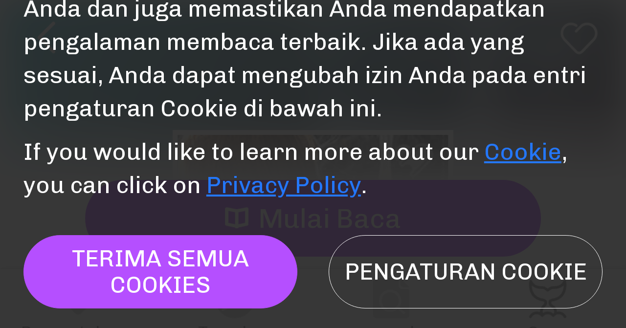

--- FILE ---
content_type: text/html; charset=utf-8
request_url: https://m.innovel.ltd/novel/4018216448/More%20Than%20Cinderella
body_size: 19674
content:
<!DOCTYPE html><html lang="en" dir="ltr" data-product-theme="6"><head><meta name="application-name" content="Innovel"/><meta name="apple-mobile-web-app-capable" content="yes"/><meta name="apple-mobile-web-app-status-bar-style" content="default"/><meta name="apple-mobile-web-app-title" content="Innovel"/><meta name="format-detection" content="telephone=no"/><meta name="mobile-web-app-capable" content="yes"/><link rel="apple-touch-icon" sizes="180x180" href="https://files.dreame.com/dreame/image/3ae0baab8bcf3ad1106c90a508ce92c4/icon256.png"/><link rel="manifest" href="/innovel_manifest.json"/><link rel="shortcut icon" href="https://files.dreame.com/dreame/file/d7df580667613a03b280bb18f7d8466f.ico"/><style>
                            html, body, #__next {
                                height: 100%;
                            }
                            #__next {
                                margin: 0 auto;
                            }
                            h1 {
                                text-align: center;
                            }
                        </style><script>!function(t,e,n,s,a,c,i,o,p){t.AppsFlyerSdkObject=a,t.AF=t.AF||function(){(t.AF.q=t.AF.q||[]).push([Date.now()].concat(Array.prototype.slice.call(arguments)))},t.AF.id=t.AF.id||i,t.AF.plugins={},o=e.createElement(n),p=e.getElementsByTagName(n)[0],o.async=1,o.src="https://websdk.appsflyer.com?"+(c.length>0?"st="+c.split(",").sort().join(",")+"&":"")+(i.length>0?"af_id="+i:""),p.parentNode.insertBefore(o,p)}(window,document,"script",0,"AF","banners",{banners: {key: 'c0471754-999c-4d40-85bb-5894ae509a33'}});
            // 分销url
            function showAFBanner() {
                var STORED_URL_QUERY = window.localStorage.getItem('STORED_URL_QUERY')
                return !location.search.includes('wap_share') && (!STORED_URL_QUERY || !STORED_URL_QUERY.includes('wap_share'))
            }
            (function() {
                var query = new URLSearchParams(window.location.search);
                var af_pid = query.get('af_pid');
                var utm_campaign = query.get('utm_campaign');
                var additionalParams = {};
                if (af_pid) { additionalParams.pid = af_pid; }
                if (utm_campaign) { additionalParams.c = utm_campaign; }
                showAFBanner() && AF('banners', 'showBanner', { bannerContainerQuery: "#af-smart-banner-wrap", additionalParams});
            })()
            </script><script>(function(i,s,o,g,r,a,m){i['GoogleAnalyticsObject']=r;i[r]=i[r]||function(){
                (i[r].q=i[r].q||[]).push(arguments)},i[r].l=1*new Date();a=s.createElement(o),
            m=s.getElementsByTagName(o)[0];a.async=1;a.src=g;m.parentNode.insertBefore(a,m)
        })(window,document,'script','https://www.google-analytics.com/analytics.js','ga');
        
        ga('create', 'UA-92594492-8', 'auto');
        ga('send', 'pageview');</script><script>!function(f,b,e,v,n,t,s)
                        {if(f.fbq)return;n=f.fbq=function(){n.callMethod?
                        n.callMethod.apply(n,arguments):n.queue.push(arguments)};
                        if(!f._fbq)f._fbq=n;n.push=n;n.loaded=!0;n.version='2.0';
                        n.queue=[];t=b.createElement(e);t.async=!0;
                        t.src=v;s=b.getElementsByTagName(e)[0];
                        s.parentNode.insertBefore(t,s)}(window,document,'script',
                        'https://connect.facebook.net/en_US/fbevents.js');
                        fbq('consent', 'revoke');
                        fbq('init', 3978590092224472);
                        fbq('track', 'PageView');</script><noscript><img height="1" width="1" src="https://www.facebook.com/tr?id=3978590092224472&amp;ev=PageView
            &amp;noscript=1"/></noscript><script>!function (w, d, t) {
                w.TiktokAnalyticsObject=t;var ttq=w[t]=w[t]||[];ttq.methods=["page","track","identify","instances","debug","on","off","once","ready","alias","group","enableCookie","disableCookie"],ttq.setAndDefer=function(t,e){t[e]=function(){t.push([e].concat(Array.prototype.slice.call(arguments,0)))}};for(var i=0;i<ttq.methods.length;i++)ttq.setAndDefer(ttq,ttq.methods[i]);ttq.instance=function(t){for(var e=ttq._i[t]||[],n=0;n<ttq.methods.length;n++
                )ttq.setAndDefer(e,ttq.methods[n]);return e},ttq.load=function(e,n){var i="https://analytics.tiktok.com/i18n/pixel/events.js";ttq._i=ttq._i||{},ttq._i[e]=[],ttq._i[e]._u=i,ttq._t=ttq._t||{},ttq._t[e]=+new Date,ttq._o=ttq._o||{},ttq._o[e]=n||{};n=document.createElement("script");n.type="text/javascript",n.async=!0,n.src=i+"?sdkid="+e+"&lib="+t;e=document.getElementsByTagName("script")[0];e.parentNode.insertBefore(n,e)};
                
                ttq.load('CD71NC3C77UFSQD4C080');
                ttq.page();
                }(window, document, 'ttq');</script><meta name="facebook-domain-verification" content="nrd3afbpgacra7n7j880gxrkiw92ur"/><script crossorigin="anonymous" src="https://connect.facebook.net/en_US/sdk.js" async="" defer=""></script><link rel="preconnect" href="https://fonts.gstatic.com" crossorigin /><meta charSet="utf-8"/><meta http-equiv="X-UA-Compatible" content="IE=edge"/><meta name="viewport" content="minimum-scale=1, initial-scale=1, width=device-width, shrink-to-fit=no, user-scalable=no, viewport-fit=cover"/><meta name="description" content="Apakah kamu seorang pencinta buku? Apakah kamu mendambakan cerita romantis terbaik ? Innovel adalah semua yang kamu inginkan!"/><meta name="keywords" content="Innovel,Innovel free,Innovel Gratis,buku gratis,buku innovel,novel,reading,Dreame,Stary"/><link href="https://files.dreame.com/dreame/file/d7df580667613a03b280bb18f7d8466f.ico" rel="icon" type="image/png" sizes="32x32"/><link rel="apple-touch-icon" href="https://files.dreame.com/dreame/image/3ae0baab8bcf3ad1106c90a508ce92c4/icon256.png"/><meta name="theme-color" content="#B54FFF"/><meta property="og:type" content="website"/><meta property="og:site_name" content="Innovel"/><meta property="og:url" content="https://m.innovel.ltd"/><meta name="twitter:card" content="summary"/><meta name="twitter:site" content="@Innovel_Story"/><link rel="preconnect" href="https://fonts.gstatic.com"/><link rel="stylesheet" data-href="https://fonts.googleapis.com/css2?family=Chivo&amp;family=Roboto&amp;display=swap" data-optimized-fonts="true"/><link rel="canonical" href="https://m.innovel.ltd/novel/4018216448/More%20Than%20Cinderella"/><title>Innovel - More Than Cinderella</title><meta property="og:type" content="article"/><meta property="og:title" content="More Than Cinderella"/><meta property="og:description" content="Ini bukan kisah Cinderella bersepatu kaca yang menjadi istimewa setelah mendapat sihir dari Ibu Peri. Ini kisah seorang remaja biasa yang tidak peduli akan dirinya dan pada akhirnya berjuang untuk menjadi lebih baik karena seorang pangeran impian yang melukai hatinya.
Samantha Anggara dikenal oleh sahabat dan keluarganya sebagai gadis yang cuek, penampilannya yang apa adanya dan nilai akademiknya selalu nyaris dibawah rata-rata membuat semua orang menyerah memberinya nasihat karena sifatnya itu. Selama ini dirinya tidak peduli akan anggapan orang lain padanya namun satu kalimat singkat menyakitkan dari seseorang yang ia sukai membuatnya berubah.
Karena hal itu ia mampu mengubah penilaian orang padanya dari julukan itik buruk rupa menjadi seorang gadis yang lebih dari seorang Cinderella serta menemukan kisah baru untuk hatinya. Menemukan pangeran sejatinya."/><meta property="og:image" content="https://files.dreame.com/images/2021/03/29/137645108614743244860618f96b7237.png@208w_300h_2e_73895977362a"/><meta name="twitter:title" content="More Than Cinderella"/><meta name="twitter:description" content="Ini bukan kisah Cinderella bersepatu kaca yang menjadi istimewa setelah mendapat sihir dari Ibu Peri. Ini kisah seorang remaja biasa yang tidak peduli akan dirinya dan pada akhirnya berjuang untuk menjadi lebih baik karena seorang pangeran impian yang melukai hatinya.
Samantha Anggara dikenal oleh sahabat dan keluarganya sebagai gadis yang cuek, penampilannya yang apa adanya dan nilai akademiknya selalu nyaris dibawah rata-rata membuat semua orang menyerah memberinya nasihat karena sifatnya itu. Selama ini dirinya tidak peduli akan anggapan orang lain padanya namun satu kalimat singkat menyakitkan dari seseorang yang ia sukai membuatnya berubah.
Karena hal itu ia mampu mengubah penilaian orang padanya dari julukan itik buruk rupa menjadi seorang gadis yang lebih dari seorang Cinderella serta menemukan kisah baru untuk hatinya. Menemukan pangeran sejatinya."/><meta name="twitter:image" content="https://files.dreame.com/images/2021/03/29/137645108614743244860618f96b7237.png@208w_300h_2e_73895977362a"/><meta name="next-head-count" content="24"/><link rel="preload" href="/_next/static/css/5957eebeba75560bd7d0.css" as="style"/><link rel="stylesheet" href="/_next/static/css/5957eebeba75560bd7d0.css" data-n-g=""/><link rel="preload" href="/_next/static/css/69e076582cf92006d9fd.css" as="style"/><link rel="stylesheet" href="/_next/static/css/69e076582cf92006d9fd.css" data-n-p=""/><link rel="preload" href="/_next/static/css/83f2a2de2ba2750d9d67.css" as="style"/><link rel="stylesheet" href="/_next/static/css/83f2a2de2ba2750d9d67.css" data-n-p=""/><noscript data-n-css=""></noscript><script defer="" nomodule="" src="/_next/static/chunks/polyfills-e7a279300235e161e32a.js"></script><script src="/_next/static/chunks/webpack-4a2c6d056c7029f77bf6.js" defer=""></script><script src="/_next/static/chunks/framework-a62d654bd9699da79f2a.js" defer=""></script><script src="/_next/static/chunks/main-e487260780e32580a4b2.js" defer=""></script><script src="/_next/static/chunks/pages/_app-7dae094da05562f94e02.js" defer=""></script><script src="/_next/static/chunks/832-702acadffb4680f85b8f.js" defer=""></script><script src="/_next/static/chunks/144-937145a7fda8f22494ae.js" defer=""></script><script src="/_next/static/chunks/pages/novel/%5B...nid%5D-218b2606da40695a4ea8.js" defer=""></script><script src="/_next/static/_KN7E2aq8SestmeClnlZo/_buildManifest.js" defer=""></script><script src="/_next/static/_KN7E2aq8SestmeClnlZo/_ssgManifest.js" defer=""></script><style data-href="https://fonts.googleapis.com/css2?family=Chivo&family=Roboto&display=swap">@font-face{font-family:'Chivo';font-style:normal;font-weight:400;font-display:swap;src:url(https://fonts.gstatic.com/s/chivo/v18/va9b4kzIxd1KFppkaRKvDRPJVDf_vB_ulA.woff) format('woff')}@font-face{font-family:'Roboto';font-style:normal;font-weight:400;font-stretch:normal;font-display:swap;src:url(https://fonts.gstatic.com/s/roboto/v47/KFOMCnqEu92Fr1ME7kSn66aGLdTylUAMQXC89YmC2DPNWubEbWmQ.woff) format('woff')}@font-face{font-family:'Chivo';font-style:normal;font-weight:400;font-display:swap;src:url(https://fonts.gstatic.com/s/chivo/v18/va9b4kzIxd1KFppkaRKvDRPJVDf_vB_en2rVN33AiKMJd7E.woff) format('woff');unicode-range:U+0102-0103,U+0110-0111,U+0128-0129,U+0168-0169,U+01A0-01A1,U+01AF-01B0,U+0300-0301,U+0303-0304,U+0308-0309,U+0323,U+0329,U+1EA0-1EF9,U+20AB}@font-face{font-family:'Chivo';font-style:normal;font-weight:400;font-display:swap;src:url(https://fonts.gstatic.com/s/chivo/v18/va9b4kzIxd1KFppkaRKvDRPJVDf_vB_enmrVN33AiKMJd7E.woff) format('woff');unicode-range:U+0100-02BA,U+02BD-02C5,U+02C7-02CC,U+02CE-02D7,U+02DD-02FF,U+0304,U+0308,U+0329,U+1D00-1DBF,U+1E00-1E9F,U+1EF2-1EFF,U+2020,U+20A0-20AB,U+20AD-20C0,U+2113,U+2C60-2C7F,U+A720-A7FF}@font-face{font-family:'Chivo';font-style:normal;font-weight:400;font-display:swap;src:url(https://fonts.gstatic.com/s/chivo/v18/va9b4kzIxd1KFppkaRKvDRPJVDf_vB_ekGrVN33AiKMJ.woff) format('woff');unicode-range:U+0000-00FF,U+0131,U+0152-0153,U+02BB-02BC,U+02C6,U+02DA,U+02DC,U+0304,U+0308,U+0329,U+2000-206F,U+20AC,U+2122,U+2191,U+2193,U+2212,U+2215,U+FEFF,U+FFFD}@font-face{font-family:'Roboto';font-style:normal;font-weight:400;font-stretch:100%;font-display:swap;src:url(https://fonts.gstatic.com/s/roboto/v47/KFOMCnqEu92Fr1ME7kSn66aGLdTylUAMQXC89YmC2DPNWubEbVmZiAz0klQmz24O0g.woff) format('woff');unicode-range:U+0460-052F,U+1C80-1C8A,U+20B4,U+2DE0-2DFF,U+A640-A69F,U+FE2E-FE2F}@font-face{font-family:'Roboto';font-style:normal;font-weight:400;font-stretch:100%;font-display:swap;src:url(https://fonts.gstatic.com/s/roboto/v47/KFOMCnqEu92Fr1ME7kSn66aGLdTylUAMQXC89YmC2DPNWubEbVmQiAz0klQmz24O0g.woff) format('woff');unicode-range:U+0301,U+0400-045F,U+0490-0491,U+04B0-04B1,U+2116}@font-face{font-family:'Roboto';font-style:normal;font-weight:400;font-stretch:100%;font-display:swap;src:url(https://fonts.gstatic.com/s/roboto/v47/KFOMCnqEu92Fr1ME7kSn66aGLdTylUAMQXC89YmC2DPNWubEbVmYiAz0klQmz24O0g.woff) format('woff');unicode-range:U+1F00-1FFF}@font-face{font-family:'Roboto';font-style:normal;font-weight:400;font-stretch:100%;font-display:swap;src:url(https://fonts.gstatic.com/s/roboto/v47/KFOMCnqEu92Fr1ME7kSn66aGLdTylUAMQXC89YmC2DPNWubEbVmXiAz0klQmz24O0g.woff) format('woff');unicode-range:U+0370-0377,U+037A-037F,U+0384-038A,U+038C,U+038E-03A1,U+03A3-03FF}@font-face{font-family:'Roboto';font-style:normal;font-weight:400;font-stretch:100%;font-display:swap;src:url(https://fonts.gstatic.com/s/roboto/v47/KFOMCnqEu92Fr1ME7kSn66aGLdTylUAMQXC89YmC2DPNWubEbVnoiAz0klQmz24O0g.woff) format('woff');unicode-range:U+0302-0303,U+0305,U+0307-0308,U+0310,U+0312,U+0315,U+031A,U+0326-0327,U+032C,U+032F-0330,U+0332-0333,U+0338,U+033A,U+0346,U+034D,U+0391-03A1,U+03A3-03A9,U+03B1-03C9,U+03D1,U+03D5-03D6,U+03F0-03F1,U+03F4-03F5,U+2016-2017,U+2034-2038,U+203C,U+2040,U+2043,U+2047,U+2050,U+2057,U+205F,U+2070-2071,U+2074-208E,U+2090-209C,U+20D0-20DC,U+20E1,U+20E5-20EF,U+2100-2112,U+2114-2115,U+2117-2121,U+2123-214F,U+2190,U+2192,U+2194-21AE,U+21B0-21E5,U+21F1-21F2,U+21F4-2211,U+2213-2214,U+2216-22FF,U+2308-230B,U+2310,U+2319,U+231C-2321,U+2336-237A,U+237C,U+2395,U+239B-23B7,U+23D0,U+23DC-23E1,U+2474-2475,U+25AF,U+25B3,U+25B7,U+25BD,U+25C1,U+25CA,U+25CC,U+25FB,U+266D-266F,U+27C0-27FF,U+2900-2AFF,U+2B0E-2B11,U+2B30-2B4C,U+2BFE,U+3030,U+FF5B,U+FF5D,U+1D400-1D7FF,U+1EE00-1EEFF}@font-face{font-family:'Roboto';font-style:normal;font-weight:400;font-stretch:100%;font-display:swap;src:url(https://fonts.gstatic.com/s/roboto/v47/KFOMCnqEu92Fr1ME7kSn66aGLdTylUAMQXC89YmC2DPNWubEbVn6iAz0klQmz24O0g.woff) format('woff');unicode-range:U+0001-000C,U+000E-001F,U+007F-009F,U+20DD-20E0,U+20E2-20E4,U+2150-218F,U+2190,U+2192,U+2194-2199,U+21AF,U+21E6-21F0,U+21F3,U+2218-2219,U+2299,U+22C4-22C6,U+2300-243F,U+2440-244A,U+2460-24FF,U+25A0-27BF,U+2800-28FF,U+2921-2922,U+2981,U+29BF,U+29EB,U+2B00-2BFF,U+4DC0-4DFF,U+FFF9-FFFB,U+10140-1018E,U+10190-1019C,U+101A0,U+101D0-101FD,U+102E0-102FB,U+10E60-10E7E,U+1D2C0-1D2D3,U+1D2E0-1D37F,U+1F000-1F0FF,U+1F100-1F1AD,U+1F1E6-1F1FF,U+1F30D-1F30F,U+1F315,U+1F31C,U+1F31E,U+1F320-1F32C,U+1F336,U+1F378,U+1F37D,U+1F382,U+1F393-1F39F,U+1F3A7-1F3A8,U+1F3AC-1F3AF,U+1F3C2,U+1F3C4-1F3C6,U+1F3CA-1F3CE,U+1F3D4-1F3E0,U+1F3ED,U+1F3F1-1F3F3,U+1F3F5-1F3F7,U+1F408,U+1F415,U+1F41F,U+1F426,U+1F43F,U+1F441-1F442,U+1F444,U+1F446-1F449,U+1F44C-1F44E,U+1F453,U+1F46A,U+1F47D,U+1F4A3,U+1F4B0,U+1F4B3,U+1F4B9,U+1F4BB,U+1F4BF,U+1F4C8-1F4CB,U+1F4D6,U+1F4DA,U+1F4DF,U+1F4E3-1F4E6,U+1F4EA-1F4ED,U+1F4F7,U+1F4F9-1F4FB,U+1F4FD-1F4FE,U+1F503,U+1F507-1F50B,U+1F50D,U+1F512-1F513,U+1F53E-1F54A,U+1F54F-1F5FA,U+1F610,U+1F650-1F67F,U+1F687,U+1F68D,U+1F691,U+1F694,U+1F698,U+1F6AD,U+1F6B2,U+1F6B9-1F6BA,U+1F6BC,U+1F6C6-1F6CF,U+1F6D3-1F6D7,U+1F6E0-1F6EA,U+1F6F0-1F6F3,U+1F6F7-1F6FC,U+1F700-1F7FF,U+1F800-1F80B,U+1F810-1F847,U+1F850-1F859,U+1F860-1F887,U+1F890-1F8AD,U+1F8B0-1F8BB,U+1F8C0-1F8C1,U+1F900-1F90B,U+1F93B,U+1F946,U+1F984,U+1F996,U+1F9E9,U+1FA00-1FA6F,U+1FA70-1FA7C,U+1FA80-1FA89,U+1FA8F-1FAC6,U+1FACE-1FADC,U+1FADF-1FAE9,U+1FAF0-1FAF8,U+1FB00-1FBFF}@font-face{font-family:'Roboto';font-style:normal;font-weight:400;font-stretch:100%;font-display:swap;src:url(https://fonts.gstatic.com/s/roboto/v47/KFOMCnqEu92Fr1ME7kSn66aGLdTylUAMQXC89YmC2DPNWubEbVmbiAz0klQmz24O0g.woff) format('woff');unicode-range:U+0102-0103,U+0110-0111,U+0128-0129,U+0168-0169,U+01A0-01A1,U+01AF-01B0,U+0300-0301,U+0303-0304,U+0308-0309,U+0323,U+0329,U+1EA0-1EF9,U+20AB}@font-face{font-family:'Roboto';font-style:normal;font-weight:400;font-stretch:100%;font-display:swap;src:url(https://fonts.gstatic.com/s/roboto/v47/KFOMCnqEu92Fr1ME7kSn66aGLdTylUAMQXC89YmC2DPNWubEbVmaiAz0klQmz24O0g.woff) format('woff');unicode-range:U+0100-02BA,U+02BD-02C5,U+02C7-02CC,U+02CE-02D7,U+02DD-02FF,U+0304,U+0308,U+0329,U+1D00-1DBF,U+1E00-1E9F,U+1EF2-1EFF,U+2020,U+20A0-20AB,U+20AD-20C0,U+2113,U+2C60-2C7F,U+A720-A7FF}@font-face{font-family:'Roboto';font-style:normal;font-weight:400;font-stretch:100%;font-display:swap;src:url(https://fonts.gstatic.com/s/roboto/v47/KFOMCnqEu92Fr1ME7kSn66aGLdTylUAMQXC89YmC2DPNWubEbVmUiAz0klQmz24.woff) format('woff');unicode-range:U+0000-00FF,U+0131,U+0152-0153,U+02BB-02BC,U+02C6,U+02DA,U+02DC,U+0304,U+0308,U+0329,U+2000-206F,U+20AC,U+2122,U+2191,U+2193,U+2212,U+2215,U+FEFF,U+FFFD}</style></head><body><div id="__next"><div id="af-smart-banner-wrap"></div><div class="InstallPromotion_cookie-promotion__3O-W5 InstallPromotion_hidden__1sfw8"><h3 class="InstallPromotion_cookie-title__3ju9I">Navigate with selected cookies</h3><p class="InstallPromotion_cookie-content__2TQLz">Pembaca tercinta, kami akan menggunakan izin cookie yang sesuai untuk memastikan situs web kami beroperasi dengan normal agar dapat memberi konten khusus yang lebih cocok untuk Anda dan juga memastikan Anda mendapatkan pengalaman membaca terbaik. Jika ada yang sesuai, Anda dapat mengubah izin Anda pada entri pengaturan Cookie di bawah ini.</p><p class="InstallPromotion_cookie-content__2TQLz">If you would like to learn more about our <a class="InstallPromotion_cookie-link__2DHoX">Cookie</a>, you can click on <a class="InstallPromotion_cookie-link__2DHoX">Privacy Policy</a>.</p><div class="InstallPromotion_cookie-btn-wrapper__1_qGR"><button class="InstallPromotion_cookie-btn__1JII7 InstallPromotion_all__2MtHp">TERIMA SEMUA COOKIES</button><button class="InstallPromotion_cookie-btn__1JII7 InstallPromotion_setting__3dVBW">Pengaturan Cookie</button></div></div><div class="InstallPromotion_install-promotion__3gij- InstallPromotion_hidden__1sfw8"><img class="InstallPromotion_close-btn__Y-jHC" src="/imgs/global_close.png" alt="close button"/><img class="InstallPromotion_app-logo__1YNaR" src="https://files.dreame.com/dreame/image/18737959c7c9f8436ed56a21a2f027a8.png" alt=""/><p class="InstallPromotion_tips__2OQ81">Tambahkan Innovel ke halaman utama untuk menikmati novel terbaik.</p><button class="InstallPromotion_open-btn__1TsuU">TAMBAH</button></div><div class="Dialog_overlay__1nrhk Dialog_hide__320Cg"><div class="Dialog_hide__320Cg"><div class="InstallPromotion_dialog-wrapper__1xLSO"><div class="InstallPromotion_cookie-setting-dialog__18PDy"><section class="InstallPromotion_dialog-part__2uRM5"><p class="InstallPromotion_dialog-content__1mmfi">Pembaca tercinta, kami akan menggunakan izin cookie yang sesuai untuk memastikan situs web kami beroperasi dengan normal agar dapat memberi konten khusus yang lebih cocok untuk Anda dan juga memastikan Anda mendapatkan pengalaman membaca terbaik. Jika ada yang sesuai, Anda dapat mengubah izin Anda pada entri pengaturan Cookie di bawah ini.</p><p class="InstallPromotion_dialog-content__1mmfi">If you would like to learn more about our <a class="InstallPromotion_cookie-dialog-link__U9rkC">Cookie</a>, you can click on <a class="InstallPromotion_cookie-dialog-link__U9rkC">Privacy Policy</a>.</p><div class="InstallPromotion_dialog-btn-wrapper__2OS9U"><button class="InstallPromotion_ok-btn__1eK8M InstallPromotion_all__2MtHp">TERIMA SEMUA COOKIES</button></div></section><section class="InstallPromotion_dialog-part__2uRM5"><h3 class="InstallPromotion_dialog-title__2vcCL">Pengaturan cookies anda</h3><h4 class="InstallPromotion_dialog-sub-title__2JZ69"><span style="text-decoration:underline">Pengaturan cookies ketat</span><span class="InstallPromotion_dialog-tag__134Qc">Selalu aktif</span></h4><h4 class="InstallPromotion_dialog-sub-title__2JZ69"><input type="checkbox" class="InstallPromotion_input-checked__1yXlQ" name="acceptCheck" id="CookieTypePerf"/><label class="InstallPromotion_label-checked__wMT4Q" for="CookieTypePerf"></label><label class="InstallPromotion_label-text__iTJmf" for="CookieTypePerf">Performance/Analytical Cookies</label></h4><h4 class="InstallPromotion_dialog-sub-title__2JZ69"><input type="checkbox" class="InstallPromotion_input-checked__1yXlQ" name="acceptCheck" id="CookieTypeFunc"/><label class="InstallPromotion_label-checked__wMT4Q" for="CookieTypeFunc"></label><label class="InstallPromotion_label-text__iTJmf" for="CookieTypeFunc">Functionality Cookies</label></h4><h4 class="InstallPromotion_dialog-sub-title__2JZ69"><input type="checkbox" class="InstallPromotion_input-checked__1yXlQ" name="acceptCheck" id="CookieTypeAdver"/><label class="InstallPromotion_label-checked__wMT4Q" for="CookieTypeAdver"></label><label class="InstallPromotion_label-text__iTJmf" for="CookieTypeAdver">Advertising/Targeting Cookies</label></h4><div class="InstallPromotion_dialog-btn-wrapper__2OS9U"><button class="InstallPromotion_ok-btn__1eK8M InstallPromotion_part__guk-E">Jelajahi dengan cookies terpilih</button></div></section></div></div></div></div><div class="Dialog_overlay__1nrhk Dialog_hide__320Cg"><div class="Dialog_hide__320Cg"><div class="InstallPromotion_dialog-wrapper__1xLSO"><div class="InstallPromotion_cookie-content-dialog__VAvKn"><div class="InstallPromotion_cookie-content-title__1enZU"><span></span><button></button></div><div class="InstallPromotion_cookie-content-body__3QX80"></div></div></div></div></div><div class="novel_book-details__Npo-E"><div style="height:50px;width:100%;background-color:transparent;position:fixed;top:0"></div><div class="novel_nav-bar__3yI56 novel_transparent__1Ecsq"><div class="novel_nav-bar-left__rlz5f novel_transparent__1Ecsq"></div><span class="novel_nav-bar-name__2MSUX"></span><div class="novel_nav-bar-right__3e_b6 novel_transparent__1Ecsq"></div></div><div class="novel_book-info__YK3ft"><div class="novel_book-background__1pOE3"><div class="rc-image"><img class="rc-image-img novel_book-background-cover__1V_V2" src="https://files.dreame.com/images/2021/03/29/137645108614743244860618f96b7237.png@208w_300h_2e_73895977362a.webp"/><div aria-hidden="true" class="rc-image-placeholder"><img style="width:100%;height:100%" src="[data-uri]"/></div></div></div><div class="novel_book-brief__2xAnI"><div class="rc-image"><img class="rc-image-img novel_book-cover__oBKP4" src="https://files.dreame.com/images/2021/03/29/137645108614743244860618f96b7237.png@208w_300h_2e_73895977362a"/><div aria-hidden="true" class="rc-image-placeholder"><img style="width:100%;height:100%" src="[data-uri]"/></div></div><div class="novel_book-name__1U3pY">More Than Cinderella</div><div class="novel_book-rating-auth__2BwpY"><img class="novel_book-rating-img__f23tU" src="/imgs/book_age.png" alt="book-rating-img"/><span>UMUR UNTUK MEMBACA<!-- --> <!-- -->16<!-- -->+</span></div><div class="novel_book-author__268MH"><span>Reenxie</span></div><div class="novel_book-cate__2wACi">Romance</div><div class="novel_book-abstract__RAaoc">ABSTRAK</div></div><div class="novel_book-desc__1ceMZ">Ini bukan kisah Cinderella bersepatu kaca yang menjadi istimewa setelah mendapat sihir dari Ibu Peri. Ini kisah seorang remaja biasa yang tidak peduli akan dirinya dan pada akhirnya berjuang untuk menjadi lebih baik karena seorang pangeran impian yang melukai hatinya.
Samantha Anggara dikenal oleh sahabat dan keluarganya sebagai gadis yang cuek, penampilannya yang apa adanya dan nilai akademiknya selalu nyaris dibawah rata-rata membuat semua orang menyerah memberinya nasihat karena sifatnya itu. Selama ini dirinya tidak peduli akan anggapan orang lain padanya namun satu kalimat singkat menyakitkan dari seseorang yang ia sukai membuatnya berubah.
Karena hal itu ia mampu mengubah penilaian orang padanya dari julukan itik buruk rupa menjadi seorang gadis yang lebih dari seorang Cinderella serta menemukan kisah baru untuk hatinya. Menemukan pangeran sejatinya.</div><div class="novel_reader-btn-wrapper__3qlIf"><button class="novel_reader-btn__19krd"><img src="/imgs/introduction_read_icon.png" alt="read-icon"/><span>Mulai Baca</span></button></div></div></div><div class="IndexTabBar_pages__3SNZB"><div class="am-tab-bar"><div class="am-tabs am-tabs-horizontal am-tabs-bottom"><div class="am-tabs-tab-bar-wrap"><div class="am-tab-bar-bar" style="background-color:white"><div class="am-tab-bar-tab"><div class="am-tab-bar-tab-icon" style="color:#888"><img class="IndexTabBar_icon__3DMYW" src="https://files.dreame.com/dreame/image/fb60d2f0b539474a25c1e8f2c8e40934.png"/></div><p class="am-tab-bar-tab-title" style="color:#888">Perpustakaan</p></div><div class="am-tab-bar-tab"><div class="am-tab-bar-tab-icon" style="color:#888"><img class="IndexTabBar_icon__3DMYW" src="https://files.dreame.com/dreame/image/c13bf6318c9246ae689feca835e27969.png"/></div><p class="am-tab-bar-tab-title" style="color:#888">Temukan</p></div><div class="am-tab-bar-tab"><div class="am-tab-bar-tab-icon" style="color:#888"><img class="IndexTabBar_icon__3DMYW" src="https://files.dreame.com/dreame/image/49247274ab93643936a8e908b5d04e7a.png"/></div><p class="am-tab-bar-tab-title" style="color:#888">search</p></div><div class="am-tab-bar-tab"><div class="am-tab-bar-tab-icon" style="color:#888"><img class="IndexTabBar_icon__3DMYW" src="https://files.dreame.com/dreame/image/1d369f12a091754b0e1a989ea072c8fd.png"/></div><p class="am-tab-bar-tab-title" style="color:#888">Saya</p></div></div></div></div></div></div></div><script id="__NEXT_DATA__" type="application/json">{"props":{"pageProps":{"novelInfo":{"record":[],"isInBookShelf":false,"firstChapter":[],"novel":{"id":4018216448,"author_id":"4203937792","author_name":"Reenxie","name":"More Than Cinderella","descr":"Ini bukan kisah Cinderella bersepatu kaca yang menjadi istimewa setelah mendapat sihir dari Ibu Peri. Ini kisah seorang remaja biasa yang tidak peduli akan dirinya dan pada akhirnya berjuang untuk menjadi lebih baik karena seorang pangeran impian yang melukai hatinya.\nSamantha Anggara dikenal oleh sahabat dan keluarganya sebagai gadis yang cuek, penampilannya yang apa adanya dan nilai akademiknya selalu nyaris dibawah rata-rata membuat semua orang menyerah memberinya nasihat karena sifatnya itu. Selama ini dirinya tidak peduli akan anggapan orang lain padanya namun satu kalimat singkat menyakitkan dari seseorang yang ia sukai membuatnya berubah.\nKarena hal itu ia mampu mengubah penilaian orang padanya dari julukan itik buruk rupa menjadi seorang gadis yang lebih dari seorang Cinderella serta menemukan kisah baru untuk hatinya. Menemukan pangeran sejatinya.","language":"id","product":"1","cp_id":"0","source_id":"1","cat_id":"17","class":"2","charge_type":"1","audit_flag":"2","price":"0","cover_url":"https://files.dreame.com/images/2021/03/29/137645108614743244860618f96b7237.png@208w_300h_2e_73895977362a","s_cover_url":"https://files.dreame.com/images/2021/03/29/137645108614743244860618f96b7237.png@208w_300h_2e_73895977362a","up_chapter":"","chapter_num":"101","word_count":"114560","month_publish_word":"0","click_num":"392153","subscribe_num":"0","collection_num":"1696","status":"1","locked_state":"1","is_del":"99","auto_vip":"0","time":"3","c_rating":"16","is_updated_commend":"0","editor":"4295173167","show_platform":"1","book_type":"1","pub_time":"2019-11-25 20:10:42","book_update_time":"2019-12-26 18:48:59","create_time":"2019-11-25 20:10:42","modify_time":"2023-06-27 06:54:19","update_time":"2023-06-27 06:54:19","in_product_list":"0","book_url":"","score_count":"0","score":"0","words":"","collect_count":"1696","total_click":"392153","fate_total_click":"392153","com_user":"","def_score":"0","n_id":"0","nid":"KdjVDRm6NHSDPD","discount":0,"is_package":"0","source":"2","category":"17","category_name":"Romance","tag":[{"id":"501","name":"drama","tag_name":"drama"}],"discountInfo":{"startTime":0,"endTime":0,"type":0},"first_url":"/chapter/4018216448/2987722496/More-Than-Cinderella","chapter_id":"2987722496","chapter_name":"PART 1","book_name":"More Than Cinderella","hotComments":[],"read_num":51782,"follow_num":1920,"author_head":"https://files.dreame.com/static/2022/12/24/160660787830593945663a6ddcea1894.jpg","end_time":0,"book_pay_type":"1","content_category":"1"},"recommends":{"title":"YOU WILL ALSO LIKE","list":[{"id":3867942656,"cover_url":"https://files.dreame.com/images/2021/12/18/147200450905536512061bd2e9f0a4bf.png@208w_300h_2e_73895977362a","author_id":"1686110208","author_name":"Amira Tantri","s_cover_url":"https://files.dreame.com/images/2021/12/18/147200450905536512061bd2e9f0a4bf.png@208w_300h_2e_73895977362a","name":"Marriage Not Dating","click_num":559467,"tag_name":"contract marriage,teacherxstudent,love after marriage,age gap,genius,icy,coming of age,asexual,lecturer,naive","descr":"Tamat /End\n\n21+ Bijaklah dalam memilih bacaan\nCinta setelah Menikah\nKisah Cinta Yang Sangat Manis\n\nTama yang Seorang Dokter dan juga seorang Dosen pengganti, harus bersanding dengan Kinanti,  adik dari Puspa, wanita yang disukainya. Niat menolong Kinanti, malah membuat dirinya difitnah dan harus menikahi Kinanti.  Sebuah pernikahan Rahasia yang hanya diketahui oleh keluarga Kinanti serta beberapa tetangga sekitar rumah.\n\nTama kembali ke Kota dan meminta keluarga Kinanti merahasiakan pernikahan mereka, hingga tiba saatnya ia dan Kinanti berpisah.\n\n Tidak disangka, ternyata Kinanti adalah mahasiswi baru di kampus tempat Tama mengajar. \n\nKinanti yang masih belum menerima pernikahan itu, membuat hubungan mereka diwarnai saling menggigit bak tom dan jerry.\n\nBagaimana kisah mereka saat harus kucing-kucingan dengan keluarga Tama untuk menyembunyikan pernikahan yang belum ingin diakui oleh Kinanti ? selain itu Kinanti juga harus menjaga jarak dari Tama jika tidak ingin diserang para Fans Dosen muda yang tampan tersebut.\n\n\n\n********\n\nKinanti dengan takut-takut melangkah ke arah Tama, ada rasa senang dibalik rasa takutnya saat melihat Tama. \n\n\"Mhmm … Mas Tama kenapa bisa ada disini ?\" tanya Kinanti memberanikan diri saat berada di hadapan Tama.\n\n\"Ini rumahku jadi wajar aku ada disini,\" jawab Tama masih tetap memandang Kinanti dengan tatapan elangnya membuat Kinanti mulai salah tingkah. Dadanya berdebar mendapat tatapan yang intens.\n\n\"Jadi Aileen adik Mas ?\" tanya Kinanti lagi yang dibalas anggukan Tama yang terus menatap Kinanti.\n\n\"Mas jangan terus memandangku begitu, aku mulai takut,\" ucap Kinanti berusaha bercanda.\n\nTama berjalan mendekat ke arah Kinanti yang refleks mundur.\n\n\"Mas mau apa ?\" tanya Kinanti dengan suara bergetar dan terus berjalan mundur.\n\n\"Mau kamu,\" ucap Tama yang sudah makin dekat pada Kinanti yang pada akhirnya tidak bisa mundur lagi karena dibelakangnya dinding.\n\n\"Berhenti mas … atau aku teriak,\" ancam Kinanti.\n\n\"Teriak saja biar aku bicara jujur kalau kita sudah menikah,\" ucap Tama dengan tenang yang membuat Kinanti tidak bisa berkata-kata lagi.\n\nKarena bingung akhirnya Kinanti refleks duduk  memeluk lututnya dan mulai terisak.\n\nTama kaget melihat reaksi Kinanti, ia segera mendekat dan ikut jongkok lalu berusaha memeluknya. Kinanti berontak tapi tentu saja tenaganya kalah oleh Tama.\n\n\"Shht … aku gak akan nyakitin kamu, maafkan aku kalau buat kamu takut, maafkan atas apa yang sudah aku lakukan saat di apartemen. Aku benar-benar tergoda dan Khilaf karena kamu halal untukku,\" ucap Tama pelan sambil membelai Rambut Kinanti dan mencium puncak kepalanya. Pelan-pelan Kinanti mulai tenang. ","chapter_num":"51","status":"1","read_num":559467,"follow_num":52511,"cat_id":"17","charge_type":"1","book_update_time":1683076946,"isLaterUnLock":0,"laterUnLockNum":0,"language":"id"},{"id":3101892608,"cover_url":"https://files.dreame.com/images/2021/08/13/14260509332044881926116010bd25ec.png@208w_300h_2e_73895977362a","author_id":"1207304192","author_name":"Vennia Lestari","s_cover_url":"https://files.dreame.com/images/2021/08/13/14260509332044881926116010bd25ec.png@208w_300h_2e_73895977362a","name":"Jodoh Terbaik","click_num":183108,"tag_name":"love-triangle,family,goodgirl,others,doctor,drama,comedy,sweet,bxg,small town","descr":"Sekuel dari My Brother Friend\n\nGendis Wilujeng pernah dikhianati oleh mantan suaminya-Prayudha Subekti. Impiannya membangun keluarga bahagia dengan lelaki itu kandas seketika.\n\nSaat Lujeng tengah berusaha mengobati patah hatinya dari pengkhianatan sang mantan, takdir mempertemukannya dengan lelaki muda. Sahabat dari adiknya-Kaivan Jayakrishna.\n\nKeduaya saling jatuh cinta dan berencana untuk menikah. Lujeng bermimpi untuk kedua kalinya bisa membangun keluarga bahagia dengan Kaivan. Namun rupanya Tuhan belum mengizinkan Lujeng untuk berbahagia.\n\nKarena dosa masa lalu Kaivan, hubungan keduanya pun akhirnya kandas.\n\nLujeng patah hati lagi.\n\nHingga suatu hari ia bertemu dengan dokter tampan yang ternyata adalah dokter kandungan adik iparnya.\n\nKejadian demi kejadian membuat hubungan Lujeng dan dokter tampan itu kian dekat. Namun bayang-bayang Kaivan, tak mudah dihapus dari ingatan Lujeng.\n\n","chapter_num":"70","status":"1","read_num":183108,"follow_num":11128,"cat_id":"17","charge_type":"1","book_update_time":1630518731,"isLaterUnLock":0,"laterUnLockNum":0,"language":"id"},{"id":3539017728,"cover_url":"https://files.dreame.com/images/2020/12/24/13420797358278369285fe484c6b21d2.png@208w_300h_2e_73895977362a","author_id":"2115240448","author_name":"NasaNasa","s_cover_url":"https://files.dreame.com/images/2020/12/24/13420797358278369285fe484c6b21d2.png@208w_300h_2e_73895977362a","name":"MANTAN TERINDAH","click_num":9936,"tag_name":"fated,badboy,badgirl,tragedy,no-couple,nerd,highschool,enimies to lovers,first love,friendship","descr":"Aku tidak menyangka pada akhirnya akan sanggup berada di tempat ini. Setelah lima tahun berlalu, rindu ini masih sama seperti saat terakhir ia mengantarku pulang.\nHesa ... aku merindukanmu. Kupasang senyum terbaikku. Aku tidak ingin dia melihatku bersedih, meski sebenarnya hatiku sudah menangis dari saat pertama kakiku menjejak tempatnya berada. Kukuatkan hatiku. Setelah lima tahun aku menghindar, untuk pertama kalinya akan kutemui kembali dia, mantan terindahku.\n\n***\n5 Tahun Lalu\n\" Dapetin angka 8 untuk matematika dan fisika semester ini, baru aku mau jadi pacar kamu.\" Syarat yang diajukan Hesa hanya bisa membuatku melongo. Apa-apan dia. Selama ini nilaiku untuk dua mata pelajaran itu hanya mentok diangka 3. \n\" Bilang saja kamu menolakku. Nggak usah pakai syarat yang pasti aku tidak mampu.\" aku melirik tajam cowok disebelahku. Kurebut lagi surat cinta yang berada ditangannya. Susah payah aku menulisnya bukan untuk dia tolak begitu saja.\n\" Anggap surat ini tidak pernah ada. Dasar culun. Aku tidak jadi mencintaimu.\"","chapter_num":"58","status":"1","read_num":9936,"follow_num":1983,"cat_id":"17","charge_type":"1","book_update_time":1642378267,"isLaterUnLock":0,"laterUnLockNum":0,"language":"id"},{"id":3850575360,"cover_url":"https://files.dreame.com/images/2021/08/30/1432209619140521984612c68bee7e6a.png@208w_300h_2e_73895977362a","author_id":"2408841216","author_name":"Andrea Doria","s_cover_url":"https://files.dreame.com/images/2021/08/30/1432209619140521984612c68bee7e6a.png@208w_300h_2e_73895977362a","name":"MENGGENGGAM JANJI","click_num":484053,"tag_name":"second chance,goodgirl,drama,tragedy,comedy,twisted,sweet","descr":"A Sequel to Patah (Cerita kedua Tetralogi Keluarga Nashid)\n\nSetelah pengkhianatan suaminya yang menikah lagi dengan perempuan lain, Fara 'melarikan diri' keluar negeri melanjutkan pendidikan dan menjadi single parent bagi anaknya, Rafael.\n\nKetika sang kakak memintanya untuk pulang ke tanah air, Fara bimbang dan ragu. Dari awal dia tidak pernah berniat untuk kembali, tetapi permintaan sang kakak juga tidak mampu ia tolak.\n\nKembali ke negeri sendiri ternyata takdir pun masih berputar disekitarnya dengan orang yang sama, dengan mantan suami yang meminta kesempatan kedua.\nLalu bagaimana dengan Fara? Apakah ia menerima kembali cinta yang dulu mekar sempurna atau tetap membeku dalam dinginnya palung hati. Bagaimana dengan seseorang tak terduga yang ternyata datang menagih janji yang dulu sempat mereka ikrarkan? Kemanakah hatinya akan berlabuh? \n\nBaca cerita 'Patah' terlebih dahulu agar tidak bingung.\n","chapter_num":"48","status":"1","read_num":484053,"follow_num":61949,"cat_id":"17","charge_type":"1","book_update_time":1641255177,"isLaterUnLock":0,"laterUnLockNum":0,"language":"id"},{"id":1866538752,"cover_url":"https://files.dreame.com/images/2021/09/10/1436399905236365312613ba7406611e.png@208w_300h_2e_73895977362a","author_id":"1123680768","author_name":"Siera76","s_cover_url":"https://files.dreame.com/images/2021/09/10/1436399905236365312613ba7406611e.png@208w_300h_2e_73895977362a","name":"Maaf, Aku Memilih Dia!","click_num":230419,"tag_name":"goodgirl,confident,drama,sweet,campus,city,first love,love at the first sight,wife,husband","descr":"Bertahun tahun Ara mencintai Damar dalam diam. Damar hanya tau Ara sebagai sahabat adiknya. \n\nEmpat tahun berlalu.\nAra si anak SMA sudah menjadi anak Kuliahan. \n\nKembali bertemu dengan Damar. Masihkah Ara menyimpan cinta untuk Damar? \nApakah kini berbalik, Damar yang mengejar cinta Ara?\n\nDitengah kegalauanya, Ara bertemu Samudra, laki-laki yang lebih terbuka dan blak-blakan mengakui cintanya.\n\nAkhirnya Ara harus memilih.. \n\n\n\nCover     : Siera76 \nGambar : Canva Premium \nFont       : Playlist Script, Canva\n                 Helveticish, Canva\n\n\n","chapter_num":"55","status":"1","read_num":230419,"follow_num":37437,"cat_id":"17","charge_type":"1","book_update_time":1639699563,"isLaterUnLock":0,"laterUnLockNum":0,"language":"id"},{"id":2923110144,"cover_url":"https://assets.dreame.com/cover/2024/05/28/179532879764692582466556ddb90385.png","author_id":"0500433408","author_name":"Kichi.Ang","s_cover_url":"https://assets.dreame.com/cover/2024/05/28/179532879764692582466556ddb90385.png","name":"Just Friendship Marriage","click_num":515073,"tag_name":"possessive,contract marriage,forced,arranged marriage,dominant,powerful,brave,CEO,bxg","descr":"Damian Atmachandra sudah tahu sejak awal kalau sebagai pewaris bisnis keluarga satu-satunya, pernikahannya sudah lama diatur dan direncanakan. \nSemua demi kepentingan kedua keluarga dan menyatukan kekuatan dalam menghadapi persaingan bisnis berskala besar. Ia tidak pernah mempermasalahkan hal itu. Tidak ada kisah cinta dalam hidupnya, baginya wanita hanya penghangat tempat tidur atau alat untuk mencapai tujuannya. Setidaknya itulah yang selalu ada dalam pikirannya sampai ia bertemu dengan calon istrinya. \nCalon istrinya, Ariana Nismara Pradipta, lebih dari cukup untuk dikatakan cantik, penampilan nyaris seperti boneka, rambut cokelat gelap, wajah semulus pantat bayi dan bibir kemerahan alami seperti habis minum darah membuat gadis yang sebentar lagi akan berstatus sebagai istrinya itu terlihat serapuh kaca. Keduanya menandatangani perjanjian untuk menikah hanya selama dua tahun, setelah itu mereka akan bercerai. \nMasalahnya, ketika masa dua tahun habis, relakah ia melepas istri bonekanya? Rahasia apa yang disimpan istrinya?","chapter_num":"157","status":"1","read_num":515073,"follow_num":46870,"cat_id":"17","charge_type":"1","book_update_time":1678331135,"isLaterUnLock":0,"laterUnLockNum":0,"language":"id"},{"id":362749696,"cover_url":"https://files.dreame.com/images/2021/10/02/14441743050796277766157efc088bb3.png@208w_300h_2e_73895977362a","author_id":"4020174848","author_name":"Areza96","s_cover_url":"https://files.dreame.com/images/2021/10/02/14441743050796277766157efc088bb3.png@208w_300h_2e_73895977362a","name":"Love Match","click_num":180144,"tag_name":"possessive,contract marriage,love after marriage,CEO,boss,drama,comedy,sweet,bxg,enimies to lovers","descr":"Love Match : Danu \u0026 Rara (END)\n---\n\n\"Saya memang tidak punya alasan untuk memeluk karyawan, tapi saya punya alasan untuk memeluk calon istri saya.\"\n\nKalimat Danu siang itu membuat kaget siapa saja yg mendengarnya. Danu yang selama ini digosipkan gay tiba-tiba mengaku sudah memiliki calon istri, yang mana calon istrinya adalah karyawan baru yg bahkan belum ada setengah tahun bekerja di perusahannya.\n\nRara yang tidak tau apa-apa mendadak berstatus calon istri bos besarnya hanya karena insiden makan siang di kantin perusahaan.\n\nApa-apaan ini?\n\n\"Saya hanya ingin menolong kamu.\"\n\"Dengan berbohong seperti itu?\"\n\"Kalau begitu, saya akan buktikan ucapan saya.\"\n","chapter_num":"39","status":"1","read_num":180144,"follow_num":21007,"cat_id":"18","charge_type":"1","book_update_time":1625645478,"isLaterUnLock":0,"laterUnLockNum":0,"language":"id"},{"id":1958289152,"cover_url":"https://files.dreame.com/images/2020/11/23/13307825866914242565fbb6b7c63ede.png@208w_300h_2e_73895977362a","author_id":"0316669952","author_name":"rapsodiary","s_cover_url":"https://files.dreame.com/images/2020/11/23/13307825866914242565fbb6b7c63ede.png@208w_300h_2e_73895977362a","name":"Imperfect Marriage","click_num":332747,"tag_name":"sex,love after marriage,arranged marriage,playboy,goodgirl,drama,comedy,sweet,bxg,enimies to lovers","descr":"Ares dan Jani, dua manusia yang berbeda seperti bumi dan langit harus terikat sebuah ikrar suci pernikahan berlandaskan perjanjian konyol yang dibuat antara Eyang Uti Ares dan Ayah Jani. Ares si aktor playboy super tampan itu harus meninggalkan karir cemerlangnya sebagai aktor pendatang baru di Hollywood dan kembali ke Tanah Air untuk menikahi perempuan biasa saja bernama Arjani. Selain karena latar belakang Arjani yang merupakan putri tunggal dari seorang Kurator Seni ternama, Ares hanya menemukan bahwa calon istrinya itu adalah perempuan lurus yang membosankan. \n\nHingga akhirnya takdir mulai ikut campur tangan dalam pernikahan Ares dan Jani yang semula hanya diisi hari-hari Ares mengganggu Jani agar gadis datar itu bereaksi. Mereka mulai mengenal satu sama lain. Pernikahan yang seharusnya hanya menjadi hubungan formalitas di atas kertas, mulai berubah saat Jani dan Ares membawanya ke atas ranjang mereka. Ares bersumpah tidak mungkin ada cinta di pernikahan mereka. Kalau pun sampai ada yang jatuh cinta di antara mereka itu sudah pasti bukan dirinya. Bagi Ares, pernikahannya mungkin akan menjadi sempurna jika bukan Jani yang menjadi istrinya.\n","chapter_num":"78","status":"1","read_num":332747,"follow_num":39780,"cat_id":"17","charge_type":"1","book_update_time":1631199044,"isLaterUnLock":0,"laterUnLockNum":0,"language":"id"},{"id":2072059904,"cover_url":"https://files.dreame.com/images/2022/05/06/15223670903451525126274667544df6.png@208w_300h_2e_73895977362a","author_id":"1268187136","author_name":"Unaartika","s_cover_url":"https://files.dreame.com/images/2022/05/06/15223670903451525126274667544df6.png@208w_300h_2e_73895977362a","name":"Dear Doctor, I LOVE YOU!","click_num":1224197,"tag_name":"second chance,goodgirl,confident,doctor,comedy,sweet,bxg,office/work place,love at the first sight,nurse","descr":"“Kita tak akan pernah bisa membuat orang di sekitar kita bahagia, ketika kita sendiri tidak bahagia.” Ami tanpa takut melanjutkan. “Suatu hari ketika semua orang tahu bila Pak dokter selama ini lebih banyak berpura-pura demi mereka. Saya rasa mereka malah akan berbalik merasa terluka, sedih dan gagal. Mereka merasa dekat sekali tetapi ternyata tak cukup membuat mereka di percaya untuk membagi perasaan Pak Dokter.” \n           \n“Ami cukup!” Kaflin tegas meminta Ami diam sampai di tersentak. “Jangan lagi mengatakan apa pun, kamu di sini bekerja untuk merawat Mamah saya, kamu tak ada hak untuk ikut campur dalam kehidupan pribadi saya!” \n         \nAmi merasakan mata perih mendengarnya. Ia memejamkan mata, hingga air matanya pun jatuh di hadapan Kaflin. Kalimat itu menyakiti, tetapi sadar terjadi karena ia yang memulai. Ami telah melewati batas yang tak seharusnya. \n           \n“Saya sadar posisi saya, Pak dokter. Tapi, saya merasa kita dekat dalam beberapa waktu, saat itulah saya bisa merasakan jika Pak dokter masih sangat terluka.” Satu kalimat terakhir yang Ami sampaikan sebelum ia berbalik. Secara jujur. \n           \n“Saya merasa jika kamu katakan itu dengan kepedulian yang tak biasa, Ami.” \n        \nAmi terdiam.\n        \n“Kenapa kamu diam? Saya benar?” \n       \nAmi kembali menatapnya. \n        \n“Ya.” Ami menjawab sambil mengepalkan tangan di masing-masing tubuhnya, “Saya memang peduli.. sebagai bawahan ke atasan. Saya bekerja di sini sudah dua tahun. Saya mengharapkan kebahagiaan untuk Pak dokter—“\n       \n“Kenapa? Karena perhatian yang saya berikan?” \n         \nMencintai seseorang yang belum usai dengan masa lalunya, sebesar apa pun berjuang menempati hatinya, semua akan terasa percuma sebab di hatinya masih menjadi milik orang lain. Amira Salvia harusnya menanamkan pikiran itu sejak bekerja dengan seorang dokter tampan dan baik hati, dokter Kaflin Lais.\n        \nKebaikan hati Kaflin menyentuh hatinya, hingga mudah untuk gadis polos sepertinya jatuh hati secara diam-diam. Bukan hanya perkara wanita di masa lalu, hidup Kaflin bagai Arjuna di pewayangan yang dikelilingi banyak wanita-wanita cantik dan berkelas sampai hadir seseorang yang terlihat serasi dengannya, Dokter Bunga. \n         \nAmi cukup tahu diri, berusaha melupakan perasaannya namun semakin hari justru semakin dalam. Pilihannya hanya mundur teratur, mungkin dengan begitu dia akan bisa melupakan dokter Kaflin.\nApakah cintanya berakhir begitu saja? Apa Ami benar-benar bisa melupakan Kaflin dan menemukan cinta lainnya. Tapi, bagaimana jika semesta mempertemukan mereka kembali?\n                   \n~FYI: Dilarang menyebarkan/Menjual cerita ini dengan cara ilegal (di luar apk Dreame/Innovel) tanpa seizin penulis!","chapter_num":"292","status":"1","read_num":1224197,"follow_num":251200,"cat_id":"17","charge_type":"1","book_update_time":1701419533,"isLaterUnLock":0,"laterUnLockNum":0,"language":"id"},{"id":3901300224,"cover_url":"https://files.dreame.com/images/2022/10/19/1582737572550643712635006d90767d.png@208w_300h_2e_73895977362a","author_id":"1117323264","author_name":"Nayla Salmonella","s_cover_url":"https://files.dreame.com/images/2022/10/19/1582737572550643712635006d90767d.png@208w_300h_2e_73895977362a","name":"Suddenly in Love (Bahasa Indonesia)","click_num":77855,"tag_name":"drama,sweet","descr":"\n\n\n\nBagi Aiyra, jatuh cinta itu bisa ditandai dengan jantung yang berdetak lebih kencang dari biasanya, waktu melambat, dan perhatian jadi fokus pada satu titik yakni orang yang dia cintai.\n\nTetapi selama 20 tahun usianya, belum ada satu lelakipun yang bisa menyentuh relung hati terdalamnya. Dia hanya sebatas merasakan desir, bukan debar aneh.\nDi balik wajah polos dan cantiknya, dia menyimpan penantian pada cinta sejati. #ehem\n\nBerbeda dengan Amirra yang berusia 17 tahun lebih 4 bulan. Selama itu, dia sama sekali tak pernah merasakan yang namanya desir, debar, atau apapun yang berhubungan dengan cinta pertama.\n\nSampai dia bertemu dengan lelaki asing sebanyak 2x di saat yang tak terduga.\nHatinya terasa aneh. \n\nAiyra dan Amirra belum sempat menjelajah cinta itu, mereka terjebak dalam perjodohan yang aneh buatan sang papa tercinta Erlan Handojo.\n\nSiapakah yang akan jadi \"korban\" Erlan?\nApa tujuan Erlan menghancurkan masa depan percintaan dua anak perempuannya dengan perjodohan?\nBenarkah sejarah itu pasti dan memang berulang?\n\n(Serial ke-3 Keluarga Airlangga dan Nabilla)","chapter_num":"91","status":"1","read_num":77855,"follow_num":4600,"cat_id":"17","charge_type":"1","book_update_time":1572360690,"isLaterUnLock":0,"laterUnLockNum":0,"language":"id"}]}},"host":"m.innovel.ltd","_nextI18Next":{"initialI18nStore":{"id":{"common":{"feedbackNavBar":"Umpan Balik","privacyPolicyNavBar":"Kebijakan Pribadi","termOfUseNavBar":"Ketentuan Penggunaan","tradeHistoryNavBar":"Riwayat Transaksi","openBtn":"BUKA","installTips":"Baca cerita yang telah selesai di {{PRODUCT_NAME}} sekarang!","addBtn":"TAMBAH","addTips":"Tambahkan {{PRODUCT_NAME}} ke halaman utama untuk menikmati novel terbaik.","offlineTips":"Ada masalah koneksi jaringan. Silakan cek jaringan Anda.","coins":"Koin","bonus":"Bonus","cookiePromotionTitle":"Navigate with selected cookies","cookieContentPart1":"Pembaca tercinta, kami akan menggunakan izin cookie yang sesuai untuk memastikan situs web kami beroperasi dengan normal agar dapat memberi konten khusus yang lebih cocok untuk Anda dan juga memastikan Anda mendapatkan pengalaman membaca terbaik. Jika ada yang sesuai, Anda dapat mengubah izin Anda pada entri pengaturan Cookie di bawah ini.","cookieContentPart2":"If you would like to learn more about our \u003c1\u003eCookie\u003c/1\u003e, you can click on \u003c3\u003ePrivacy Policy\u003c/3\u003e.","cookieBtnAll":"TERIMA SEMUA COOKIES","cookieBtnSetting":"Pengaturan Cookie","cookieBtnPart":"Jelajahi dengan cookies terpilih","cookieDialogContentPart1":"Izin cookies ini diwajibkan untuk pengoperasian situs web kami, digunakan untuk operasional seperti navigasi situs web, pemuatan gambar, penyimpanan informasi, identifikasi status dan operasional lain.","cookieDialogContentPart2":"Cookies ini digunakan untuk menganalisis dan mengevaluasi kinerja situs web ini. Data yang dikumpulkan dari penggunaan cookie ini akan digunakan untuk analisis dan evaluasi. Pada akhirnya, akan digunakan untuk meningkatkan pengalaman pelanggan.","cookieDialogTitle":"Pengaturan cookies anda","cookieDialogSubTitle1":"Pengaturan cookies ketat","cookieDialogSubTitle2":"Performance/Analytical Cookies","cookieDialogSubTitle3":"Functionality Cookies","cookieDialogSubTitle4":"Advertising/Targeting Cookies","cookieDialogTag":"Selalu aktif","cookiePolicy":"Cookie Policy"},"novel":{"readingAge":"UMUR UNTUK MEMBACA","authorized":"RESMI","abstract":"ABSTRAK","dailyUpdate":"PEMBARUAN HARIAN","continueBtn":"Lanjutkan","startBtn":"Mulai Baca"},"compontent_indexTabBar":{"library":"Perpustakaan","discover":"Temukan","genre":"Genre","me":"Saya"}}},"initialLocale":"id","userConfig":{"i18n":{"defaultLocale":"id","locales":["en","id"],"localeDetection":false,"domains":[{"domain":"m.innovel.ltd","defaultLocale":"id"},{"domain":"m.dreame.com","defaultLocale":"en"}]},"default":{"i18n":{"defaultLocale":"id","locales":["en","id"],"localeDetection":false,"domains":[{"domain":"m.innovel.ltd","defaultLocale":"id"},{"domain":"m.dreame.com","defaultLocale":"en"}]}}}}},"__N_SSP":true},"page":"/novel/[...nid]","query":{"nid":["4018216448","More Than Cinderella"]},"buildId":"_KN7E2aq8SestmeClnlZo","isFallback":false,"gssp":true,"customServer":true,"appGip":true,"locale":"id","locales":["id","en"],"defaultLocale":"id","domainLocales":[{"domain":"m.innovel.ltd","defaultLocale":"id"},{"domain":"m.dreame.com","defaultLocale":"en"}],"scriptLoader":[]}</script></body></html>

--- FILE ---
content_type: text/css; charset=UTF-8
request_url: https://m.innovel.ltd/_next/static/css/5957eebeba75560bd7d0.css
body_size: 3706
content:
.am-fade-appear,.am-fade-enter{opacity:0}.am-fade-appear,.am-fade-enter,.am-fade-leave{-webkit-animation-duration:.2s;animation-duration:.2s;-webkit-animation-fill-mode:both;animation-fill-mode:both;-webkit-animation-timing-function:cubic-bezier(.55,0,.55,.2);animation-timing-function:cubic-bezier(.55,0,.55,.2);-webkit-animation-play-state:paused;animation-play-state:paused}.am-fade-appear.am-fade-appear-active,.am-fade-enter.am-fade-enter-active{-webkit-animation-name:amFadeIn;animation-name:amFadeIn;-webkit-animation-play-state:running;animation-play-state:running}.am-fade-leave.am-fade-leave-active{-webkit-animation-name:amFadeOut;animation-name:amFadeOut;-webkit-animation-play-state:running;animation-play-state:running}@-webkit-keyframes amFadeIn{0%{opacity:0}to{opacity:1}}@keyframes amFadeIn{0%{opacity:0}to{opacity:1}}@-webkit-keyframes amFadeOut{0%{opacity:1}to{opacity:0}}@keyframes amFadeOut{0%{opacity:1}to{opacity:0}}.am-slide-up-appear,.am-slide-up-enter{transform:translateY(100%)}.am-slide-up-appear,.am-slide-up-enter,.am-slide-up-leave{-webkit-animation-duration:.2s;animation-duration:.2s;-webkit-animation-fill-mode:both;animation-fill-mode:both;-webkit-animation-timing-function:cubic-bezier(.55,0,.55,.2);animation-timing-function:cubic-bezier(.55,0,.55,.2);-webkit-animation-play-state:paused;animation-play-state:paused}.am-slide-up-appear.am-slide-up-appear-active,.am-slide-up-enter.am-slide-up-enter-active{-webkit-animation-name:amSlideUpIn;animation-name:amSlideUpIn;-webkit-animation-play-state:running;animation-play-state:running}.am-slide-up-leave.am-slide-up-leave-active{-webkit-animation-name:amSlideUpOut;animation-name:amSlideUpOut;-webkit-animation-play-state:running;animation-play-state:running}@-webkit-keyframes amSlideUpIn{0%{transform:translateY(100%)}to{transform:translate(0)}}@keyframes amSlideUpIn{0%{transform:translateY(100%)}to{transform:translate(0)}}@-webkit-keyframes amSlideUpOut{0%{transform:translate(0)}to{transform:translateY(100%)}}@keyframes amSlideUpOut{0%{transform:translate(0)}to{transform:translateY(100%)}}.am.am-zoom-enter,.am.am-zoom-leave{display:block}.am-zoom-appear,.am-zoom-enter{opacity:0;animation-timing-function:cubic-bezier(.55,0,.55,.2);-webkit-animation-timing-function:cubic-bezier(.18,.89,.32,1.28);animation-timing-function:cubic-bezier(.18,.89,.32,1.28)}.am-zoom-appear,.am-zoom-enter,.am-zoom-leave{-webkit-animation-duration:.2s;animation-duration:.2s;-webkit-animation-fill-mode:both;animation-fill-mode:both;-webkit-animation-timing-function:cubic-bezier(.55,0,.55,.2);-webkit-animation-play-state:paused;animation-play-state:paused}.am-zoom-leave{animation-timing-function:cubic-bezier(.55,0,.55,.2);-webkit-animation-timing-function:cubic-bezier(.6,-.3,.74,.05);animation-timing-function:cubic-bezier(.6,-.3,.74,.05)}.am-zoom-appear.am-zoom-appear-active,.am-zoom-enter.am-zoom-enter-active{-webkit-animation-name:amZoomIn;animation-name:amZoomIn;-webkit-animation-play-state:running;animation-play-state:running}.am-zoom-leave.am-zoom-leave-active{-webkit-animation-name:amZoomOut;animation-name:amZoomOut;-webkit-animation-play-state:running;animation-play-state:running}@-webkit-keyframes amZoomIn{0%{opacity:0;transform-origin:50% 50%;transform:scale(0)}to{opacity:1;transform-origin:50% 50%;transform:scale(1)}}@keyframes amZoomIn{0%{opacity:0;transform-origin:50% 50%;transform:scale(0)}to{opacity:1;transform-origin:50% 50%;transform:scale(1)}}@-webkit-keyframes amZoomOut{0%{opacity:1;transform-origin:50% 50%;transform:scale(1)}to{opacity:0;transform-origin:50% 50%;transform:scale(0)}}@keyframes amZoomOut{0%{opacity:1;transform-origin:50% 50%;transform:scale(1)}to{opacity:0;transform-origin:50% 50%;transform:scale(0)}}.am-slide-down-appear,.am-slide-down-enter{transform:translateY(-100%)}.am-slide-down-appear,.am-slide-down-enter,.am-slide-down-leave{-webkit-animation-duration:.2s;animation-duration:.2s;-webkit-animation-fill-mode:both;animation-fill-mode:both;-webkit-animation-timing-function:cubic-bezier(.55,0,.55,.2);animation-timing-function:cubic-bezier(.55,0,.55,.2);-webkit-animation-play-state:paused;animation-play-state:paused}.am-slide-down-appear.am-slide-down-appear-active,.am-slide-down-enter.am-slide-down-enter-active{-webkit-animation-name:amSlideDownIn;animation-name:amSlideDownIn;-webkit-animation-play-state:running;animation-play-state:running}.am-slide-down-leave.am-slide-down-leave-active{-webkit-animation-name:amSlideDownOut;animation-name:amSlideDownOut;-webkit-animation-play-state:running;animation-play-state:running}@-webkit-keyframes amSlideDownIn{0%{transform:translateY(-100%)}to{transform:translate(0)}}@keyframes amSlideDownIn{0%{transform:translateY(-100%)}to{transform:translate(0)}}@-webkit-keyframes amSlideDownOut{0%{transform:translate(0)}to{transform:translateY(-100%)}}@keyframes amSlideDownOut{0%{transform:translate(0)}to{transform:translateY(-100%)}}*,:after,:before{-webkit-tap-highlight-color:rgba(0,0,0,0)}body{background-color:#f5f5f9;font-size:3.733vw}[contenteditable]{-webkit-user-select:auto!important}:focus,a{outline:none}a{background:transparent}body,html{margin:0;padding:0;background:#fff}body,button,html,input,select,textarea{font-family:Chivo,Helvetica Neue,arial,Roboto,georgia,Times New Roman,sans-serif}@supports(padding-bottom:constant(safe-area-inset-bottom)) or (padding-bottom:env(safe-area-inset-bottom)){body{padding-bottom:env(safe-area-inset-bottom)}}a{color:inherit;text-decoration:none;-webkit-tap-highlight-color:rgba(0,0,0,0)}input,textarea{font-size:3.733vw}button{margin:0;padding:0;border:1px solid transparent;outline:none}li{list-style:none}*{box-sizing:border-box;margin:0;padding:0}img{border-style:none}a:active,button:active{background-color:#f8f8f8;background-color:var(--bg_gray4)}select{-moz-appearance:none;-webkit-appearance:none;appearance:none}select::-ms-expand{display:none}.am-toast{position:fixed;z-index:1999;width:100%;font-size:3.733vw;text-align:center}.am-toast>span{max-width:67.733vw}.am-toast.am-toast-mask{top:0;left:0;display:flex;align-items:center;justify-content:center;height:100%;transform:translateZ(1px);-webkit-box-pack:center;-ms-flex-pack:center;-webkit-box-align:center;-ms-flex-align:center}.am-toast.am-toast-nomask{position:fixed;top:85%;left:50%;width:-webkit-fit-content;width:-moz-fit-content;width:fit-content;max-width:67.733vw;transform:translateZ(1px)}.am-toast.am-toast-nomask .am-toast-notice{transform:translateX(-50%) translateY(-50%)}.am-toast-notice-content .am-toast-text{padding:2.933vw 3.733vw;color:#fff;font-weight:400;font-size:3.2vw;font-style:normal;line-height:3.733vw;background-color:rgba(58,58,58,.9);border-radius:.8vw}.am-toast-notice-content .am-toast-text.am-toast-text-icon{padding:4vw;border-radius:1.333vw}.am-toast-notice-content .am-toast-text.am-toast-text-icon .am-toast-text-info{margin-top:1.6vw}body .am-modal-mask{background-color:rgba(34,34,34,.6)}.am-modal-popup-slide-up{box-shadow:0 -1.067vw 2.133vw rgba(34,34,34,.1)}.rc-image{position:relative}.rc-image img{width:100%;height:100%}.rc-image .rc-image-placeholder{position:absolute;top:0;right:0;bottom:0;left:0}.fade-enter{opacity:0}.fade-enter-active{opacity:1;transition:opacity .3s}.fade-exit{opacity:1}.fade-exit-active{opacity:0;transition:opacity .3s}.slide-down-enter{transform:translateY(-5.333vw);opacity:0}.slide-down-enter-active{transform:translateX(0);opacity:1;transition:opacity .3s,transform .3s}.slide-down-exit{opacity:1}.slide-down-exit-active{transform:translateY(-5.333vw);opacity:0;transition:opacity .3s,transform .3s}.slide-up-enter{transform:translateY(5.333vw);opacity:0}.slide-up-enter-active{transform:translateX(0);opacity:1;transition:opacity .3s,transform .3s}.slide-up-exit{opacity:1}.slide-up-exit-active{transform:translateY(5.333vw);opacity:0;transition:opacity .3s,transform .3s}:root,[data-product-theme="1"]{--primary_light:#b54fff;--primary_disabled:rgba(181,79,255,0.5);--assist1:#ff53b0;--warning:#ff53b0;--cursor:#6bc3f2;--text_theme:#b54fff;--text_black:#222;--text_white:#fff;--readbg_text_gray3:#040827;--buttom_text_gray:#fbfbfb;--readbg_text_yellow:#dcd8ce;--text_gray:rgba(34,34,34,0.7);--text_gray1:rgba(34,34,34,0.6);--text_gray2:rgba(34,34,34,0.4);--readbg_text_gray1:#777;--readbg_text_gray2:#322b1b;--bg_gray4:#f8f8f8;--font-size-xxs:2.667vw;--font-size-xs:2.933vw;--font-size-s:3.2vw;--font-size-m:3.733vw;--font-size-l:4.267vw;--font-size-xl:4.8vw;--font-size-xxl:5.333vw}[data-product-theme="26"]{--primary_light:#ff7e1d;--primary_disabled:rgba(255,126,29,0.5);--assist1:#00cdfc;--warning:#00cdfc;--cursor:#6bc3f2;--text_theme:#ff7e1d;--text_black:#222;--text_white:#fff;--readbg_text_gray3:#040827;--buttom_text_gray:#fbfbfb;--readbg_text_yellow:#dcd8ce;--text_gray:rgba(34,34,34,0.7);--text_gray1:rgba(34,34,34,0.6);--text_gray2:rgba(34,34,34,0.4);--readbg_text_gray1:#777;--readbg_text_gray2:#322b1b;--bg_gray4:#f8f8f8;--font-size-xxs:2.667vw;--font-size-xs:2.933vw;--font-size-s:3.2vw;--font-size-m:3.733vw;--font-size-l:4.267vw;--font-size-xl:4.8vw;--font-size-xxl:5.333vw}.RequestProgressBar_container__po5sa{pointer-events:none}.RequestProgressBar_bar__34lp4{position:fixed;top:0;left:0;z-index:1031;width:100%;height:.533vw;background:var(--primary_light)}.RequestProgressBar_spinner__1ruE2{position:absolute;right:0;display:block;width:26.667vw;height:100%;box-shadow:0 0 2.667vw var(--primary_light),0 0 1.333vw var(--primary_light);transform:rotate(3deg) translateY(-1.067vw);opacity:1}.Dialog_overlay__1nrhk{position:fixed;top:0;right:0;bottom:0;left:0;z-index:99999;background-color:rgba(0,0,0,.6)}.Dialog_dialog__1Yg5A{position:absolute;top:50%;left:50%;display:flex;flex-direction:column;justify-content:space-between;box-sizing:border-box;width:76.8vw;height:46.933vw;margin:-23.467vw -38.4vw;padding:5.333vw 4.8vw;text-align:center;background-color:#fff;border-radius:2.133vw}.Dialog_dialog__1Yg5A .Dialog_title__2mhHs{color:#222;font-size:4.8vw}.Dialog_dialog__1Yg5A .Dialog_content__MzNGb{color:#222;font-size:3.733vw}.Dialog_dialog__1Yg5A .Dialog_btn-group__25Tl8{display:flex;align-items:center;justify-content:space-between}.Dialog_dialog__1Yg5A .Dialog_btn-group__25Tl8 .Dialog_btn-cancel__3jh3G,.Dialog_dialog__1Yg5A .Dialog_btn-group__25Tl8 .Dialog_btn-confirm__3Y2u1{width:32vw;height:10.667vw;line-height:10.667vw;border:1px solid var(--primary_light);border-radius:5.333vw}.Dialog_dialog__1Yg5A .Dialog_btn-group__25Tl8 .Dialog_btn-cancel__3jh3G{color:var(--primary_light)}.Dialog_dialog__1Yg5A .Dialog_btn-group__25Tl8 .Dialog_btn-confirm__3Y2u1{color:#fff;background-color:var(--primary_light)}.Dialog_hide__320Cg{display:none}.CookieContent_cookie-content-wrapper__2Ze_p h1{font-size:4.8vw;margin-bottom:1.6vw}.CookieContent_cookie-content-wrapper__2Ze_p h2{font-size:3.733vw;margin:8vw 0}.CookieContent_cookie-content-wrapper__2Ze_p p{margin:4.8vw 0}.CookieContent_cookie-content-wrapper__2Ze_p p>a{text-decoration:underline}.CookieContent_cookie-content-wrapper__2Ze_p .CookieContent_cookie-content-intro__2PXGP{padding:0 3.2vw}.CookieContent_cookie-content-wrapper__2Ze_p .CookieContent_cookie-content-table-wrapper__2wjtG{width:100%;overflow-x:auto}.CookieContent_cookie-content-wrapper__2Ze_p .CookieContent_cookie-content-table__bykRF{width:153.333vw;padding-left:3.2vw;border-collapse:collapse}.CookieContent_cookie-content-wrapper__2Ze_p .CookieContent_cookie-content-table__bykRF td,.CookieContent_cookie-content-wrapper__2Ze_p .CookieContent_cookie-content-table__bykRF th{height:10.133vw;text-align:center;vertical-align:middle;border:1px solid #151515;white-space:pre-wrap;word-break:break-word}.CookieContent_cookie-content-wrapper__2Ze_p .CookieContent_cookie-content-table__bykRF tbody>tr:first-of-type,.CookieContent_cookie-content-wrapper__2Ze_p .CookieContent_cookie-content-table__bykRF thead>tr:first-of-type{background:rgba(0,0,0,.1)}.InstallPromotion_install-promotion__3gij-{position:fixed;bottom:16vw;left:50%;z-index:1;display:flex;align-items:center;justify-content:space-between;width:92.533vw;height:17.067vw;padding:3.733vw;background:linear-gradient(116.57deg,#f0cfff,#ecebff 83.33%);border-radius:2.133vw;transform:translateX(-50%);opacity:.96;mix-blend-mode:normal;transition:display .3s,transform .3s}.InstallPromotion_install-promotion__3gij- .InstallPromotion_close-btn__Y-jHC{width:6.4vw;height:6.4vw}.InstallPromotion_install-promotion__3gij- .InstallPromotion_app-logo__1YNaR{width:9.6vw;height:9.6vw}.InstallPromotion_install-promotion__3gij- .InstallPromotion_tips__2OQ81{width:44.8vw;font-size:3.733vw;line-height:4.8vw}.InstallPromotion_install-promotion__3gij- .InstallPromotion_open-btn__1TsuU{width:18.667vw;height:8.533vw;color:#fff;background:var(--primary_light);border-radius:5.333vw}.InstallPromotion_cookie-link__2DHoX{color:#2477fa;text-decoration:underline}.InstallPromotion_cookie-dialog-link__U9rkC{color:#74aaff;text-decoration:underline}.InstallPromotion_cookie-promotion__3O-W5{position:fixed;bottom:0;z-index:99999;width:100%;padding:3.733vw;color:#fff;background:rgba(34,34,34,.9);transform:translateZ(2.667vw)}.InstallPromotion_cookie-promotion__3O-W5 .InstallPromotion_cookie-title__3ju9I{margin-bottom:1.6vw;font-weight:500;font-size:4.267vw;line-height:5.867vw;text-transform:uppercase}.InstallPromotion_cookie-promotion__3O-W5 .InstallPromotion_cookie-content__2TQLz{margin-bottom:1.6vw;font-size:3.733vw;line-height:5.333vw}.InstallPromotion_cookie-promotion__3O-W5 .InstallPromotion_cookie-btn-wrapper__1_qGR{display:flex;align-items:center;justify-content:space-between;width:100%;margin:5.333vw auto 3.2vw;text-align:center}.InstallPromotion_cookie-promotion__3O-W5 .InstallPromotion_cookie-btn-wrapper__1_qGR .InstallPromotion_cookie-btn__1JII7{width:43.733vw;height:11.733vw;color:#fff;font-size:3.733vw;line-height:4.267vw;text-transform:uppercase;background-color:var(--primary_light);border:1px solid var(--primary_light);border-radius:26.667vw}.InstallPromotion_cookie-promotion__3O-W5 .InstallPromotion_cookie-btn-wrapper__1_qGR .InstallPromotion_cookie-btn__1JII7.InstallPromotion_setting__3dVBW{background-color:transparent;border:1px solid #fff}.InstallPromotion_dialog-wrapper__1xLSO{position:absolute;top:50%;left:50%;width:76.8vw;padding:1.6vw 0;background:#fff;border-radius:1.6vw;transform:translate(-50%,-50%)}.InstallPromotion_cookie-setting-dialog__18PDy{width:100%;max-height:122.667vw;margin:auto;padding:2.667vw 3.2vw;overflow-y:auto}.InstallPromotion_cookie-setting-dialog__18PDy .InstallPromotion_dialog-part__2uRM5 .InstallPromotion_dialog-content__1mmfi{color:#222;font-size:3.733vw;line-height:5.333vw;text-align:center}.InstallPromotion_cookie-setting-dialog__18PDy .InstallPromotion_dialog-part__2uRM5 .InstallPromotion_dialog-content__1mmfi+.InstallPromotion_dialog-content__1mmfi{margin-top:2.133vw}.InstallPromotion_cookie-setting-dialog__18PDy .InstallPromotion_dialog-part__2uRM5 .InstallPromotion_dialog-content__1mmfi.InstallPromotion_grey__Qoazf{margin-top:1.6vw;color:rgba(34,34,34,.65);font-size:3.733vw;line-height:4.267vw;text-align:left}.InstallPromotion_cookie-setting-dialog__18PDy .InstallPromotion_dialog-part__2uRM5 .InstallPromotion_dialog-title__2vcCL{margin-top:4.267vw;color:#222;font-weight:500;font-size:4vw;line-height:4.8vw;text-transform:uppercase}.InstallPromotion_cookie-setting-dialog__18PDy .InstallPromotion_dialog-part__2uRM5 .InstallPromotion_dialog-sub-title__2JZ69{display:flex;align-items:center;margin-top:4.267vw;color:#222;font-size:3.733vw;line-height:4.267vw}.InstallPromotion_cookie-setting-dialog__18PDy .InstallPromotion_dialog-part__2uRM5 .InstallPromotion_dialog-sub-title__2JZ69 .InstallPromotion_dialog-tag__134Qc{position:relative;display:inline-block;flex:none;height:4.8vw;margin-left:1.6vw;padding:.533vw 1.6vw;color:#ff5b5b;font-weight:400;font-size:3.2vw;line-height:4.267vw;background:rgba(255,91,91,.1)}.InstallPromotion_cookie-setting-dialog__18PDy .InstallPromotion_dialog-part__2uRM5 .InstallPromotion_dialog-sub-title__2JZ69 .InstallPromotion_dialog-tag__134Qc:after,.InstallPromotion_cookie-setting-dialog__18PDy .InstallPromotion_dialog-part__2uRM5 .InstallPromotion_dialog-sub-title__2JZ69 .InstallPromotion_dialog-tag__134Qc:before{position:absolute;top:0;width:0;height:0;border-top:2.4vw solid transparent;border-bottom:2.4vw solid transparent;content:""}.InstallPromotion_cookie-setting-dialog__18PDy .InstallPromotion_dialog-part__2uRM5 .InstallPromotion_dialog-sub-title__2JZ69 .InstallPromotion_dialog-tag__134Qc:before{left:0;border-left:.8vw solid #fff}.InstallPromotion_cookie-setting-dialog__18PDy .InstallPromotion_dialog-part__2uRM5 .InstallPromotion_dialog-sub-title__2JZ69 .InstallPromotion_dialog-tag__134Qc:after{right:0;border-right:.8vw solid #fff}.InstallPromotion_cookie-setting-dialog__18PDy .InstallPromotion_dialog-part__2uRM5 .InstallPromotion_dialog-sub-title__2JZ69 .InstallPromotion_input-checked__1yXlQ{display:none}.InstallPromotion_cookie-setting-dialog__18PDy .InstallPromotion_dialog-part__2uRM5 .InstallPromotion_dialog-sub-title__2JZ69 .InstallPromotion_input-checked__1yXlQ+.InstallPromotion_label-checked__wMT4Q{display:inline-block;width:4.267vw;height:4.267vw;padding:.8vw;border:1px solid #222;border-radius:50%;cursor:pointer}.InstallPromotion_cookie-setting-dialog__18PDy .InstallPromotion_dialog-part__2uRM5 .InstallPromotion_dialog-sub-title__2JZ69 .InstallPromotion_input-checked__1yXlQ:checked+.InstallPromotion_label-checked__wMT4Q{background-color:var(--primary_light);background-image:url(https://files.dreame.com/dreame/image/efc6eb11c62808315c49425bd34b50f8.png);background-repeat:no-repeat;background-position:50%;background-size:130%;border:1px solid var(--primary_light);border-radius:50%}.InstallPromotion_cookie-setting-dialog__18PDy .InstallPromotion_dialog-part__2uRM5 .InstallPromotion_dialog-sub-title__2JZ69 .InstallPromotion_label-text__iTJmf{margin-left:1.6vw;text-decoration:underline}.InstallPromotion_cookie-setting-dialog__18PDy .InstallPromotion_dialog-part__2uRM5:first-of-type{padding-top:2.667vw;border-bottom:1px solid #efefef}.InstallPromotion_cookie-setting-dialog__18PDy .InstallPromotion_dialog-part__2uRM5:last-of-type{padding-bottom:2.667vw}.InstallPromotion_cookie-setting-dialog__18PDy .InstallPromotion_dialog-btn-wrapper__2OS9U{width:100%;padding:4.267vw 0;text-align:center}.InstallPromotion_cookie-setting-dialog__18PDy .InstallPromotion_dialog-btn-wrapper__2OS9U .InstallPromotion_ok-btn__1eK8M{width:66.133vw;height:10.667vw;color:#fff;font-size:4vw;line-height:4.8vw;border:1px solid var(--primary_light);border-radius:26.667vw}.InstallPromotion_cookie-setting-dialog__18PDy .InstallPromotion_dialog-btn-wrapper__2OS9U .InstallPromotion_ok-btn__1eK8M.InstallPromotion_all__2MtHp{background-color:var(--primary_light)}.InstallPromotion_cookie-setting-dialog__18PDy .InstallPromotion_dialog-btn-wrapper__2OS9U .InstallPromotion_ok-btn__1eK8M.InstallPromotion_part__guk-E{color:var(--primary_light);background-color:#fff}.InstallPromotion_cookie-content-dialog__VAvKn{width:100%;margin:auto}.InstallPromotion_cookie-content-dialog__VAvKn .InstallPromotion_cookie-content-title__1enZU{display:flex;align-items:center;justify-content:flex-end;height:10.667vw}.InstallPromotion_cookie-content-dialog__VAvKn .InstallPromotion_cookie-content-title__1enZU button{flex:none;width:6.4vw;height:6.4vw;margin:0 3.2vw 0 4.8vw;background-color:transparent;background-image:url(https://files.dreame.com/dreame/image/72a227804b7b5f07980035ae759b5afd.png);background-repeat:no-repeat;background-position:50%;background-size:contain}.InstallPromotion_cookie-content-dialog__VAvKn .InstallPromotion_cookie-content-body__3QX80{max-height:112vw;overflow-y:auto}.InstallPromotion_hidden__1sfw8{display:none;transform:scale(.8)}

--- FILE ---
content_type: text/css; charset=UTF-8
request_url: https://m.innovel.ltd/_next/static/css/83f2a2de2ba2750d9d67.css
body_size: 1736
content:
.genre-modal_genre-modal__1MDPY{display:flex;flex-wrap:wrap;padding:5.333vw 0 13.333vw 5.333vw;text-align:left}.genre-modal_genre-item__2hW72{display:inline-block;margin:0 4vw 5.333vw 0;padding:1.6vw 2.667vw;color:#222;font-size:3.467vw;line-height:4.267vw;border:1px solid rgba(34,34,34,.4);border-radius:3.733vw}.genre-modal_genre-item__2hW72.genre-modal_active__2wVzP{color:#fff;background:var(--primary_light);border-color:var(--primary_light)}.genre-modal_genre-item__2hW72 svg{display:inline-block;width:3.2vw;height:3.2vw;margin-right:.533vw;vertical-align:-1px}.genre-modal_genre-item__2hW72 svg>path{fill:var(--primary_light)}.IndexTabBar_icon__3DMYW{width:6.4vw;height:6.4vw}.IndexTabBar_avatarIcon__3dDqr{width:10.4vw;height:10.4vw;margin-top:2.133vw;border-radius:50%}.IndexTabBar_pages__3SNZB{position:fixed;bottom:0;z-index:9999;width:100%;transform:translateZ(.533vw);box-shadow:0 -1px 1.067vw hsla(0,0%,82%,.5)}.IndexTabBar_pages__3SNZB .rc-image{width:10.4vw;height:10.4vw}.IndexTabBar_pages__3SNZB .am-tab-bar-tab-title{height:3.2vw;font-weight:500;font-size:2.667vw;font-style:normal;line-height:3.2vw!important}@supports(padding-bottom:constant(safe-area-inset-bottom)) or (padding-bottom:env(safe-area-inset-bottom)){.IndexTabBar_pages__3SNZB{padding-bottom:env(safe-area-inset-bottom);background-color:#fff}}.AdLockScreen_mask__2-kP8{position:fixed;top:0;right:0;bottom:0;left:0;z-index:99999}.novel_nav-bar__3yI56{position:fixed;z-index:999;display:flex;align-items:center;justify-content:space-between;width:100%;height:12vw;padding:0 4.267vw;text-align:center;background:#fff;box-shadow:0 1px 1.067vw #d8d8d8;-webkit-backdrop-filter:blur(7.249vw);backdrop-filter:blur(7.249vw);transition:background .3s,box-shadow .3s,-webkit-backdrop-filter .3s;transition:background .3s,box-shadow .3s,backdrop-filter .3s;transition:background .3s,box-shadow .3s,backdrop-filter .3s,-webkit-backdrop-filter .3s}.novel_nav-bar__3yI56.novel_transparent__1Ecsq{background:transparent;box-shadow:none;-webkit-backdrop-filter:none;backdrop-filter:none}.novel_nav-bar__3yI56 .novel_nav-bar-left__rlz5f,.novel_nav-bar__3yI56 .novel_nav-bar-right__3e_b6{width:6.4vw;height:6.4vw;background-repeat:no-repeat;background-position:50%;background-size:contain}.novel_nav-bar__3yI56 .novel_nav-bar-left__rlz5f{background-image:url(/imgs/navigation_return_normal.png)}.novel_nav-bar__3yI56 .novel_nav-bar-left__rlz5f.novel_transparent__1Ecsq{background-image:url(/imgs/navigation_return_white.png)}.novel_nav-bar__3yI56 .novel_nav-bar-name__2MSUX{width:64vw;text-align:center;display:-webkit-box;-webkit-line-clamp:1;-webkit-box-orient:vertical;overflow:hidden}.novel_nav-bar__3yI56 .novel_nav-bar-right__3e_b6.novel_transparent__1Ecsq{background-image:url(/imgs/navigation_follow_white.png)}.novel_nav-bar__3yI56 .novel_nav-bar-right__3e_b6.novel_transparent__1Ecsq.novel_followed__3UcN8{background-image:url(/imgs/navigation_following.png)}.novel_book-details__Npo-E{position:relative;display:flex;flex-direction:column;height:100%}.novel_book-info__YK3ft{position:relative;flex:auto;padding:0 0 40vw}.novel_book-brief__2xAnI,.novel_book-desc__1ceMZ{padding:0 4.8vw}.novel_book-background__1pOE3{position:absolute;width:100%;filter:blur(2.667vw)}.novel_book-background-cover__1V_V2{height:133.333vw!important}.novel_book-background__1pOE3:after{position:absolute;top:0;right:0;bottom:0;left:0;background-image:url(//file.dreame.com/group1/M00/00/70/rB84dlvFkcyAWBV7AALtcLne7IQ451.png);background-repeat:round;background-position-y:top;background-size:contain;content:""}.novel_book-brief__2xAnI{position:relative;display:flex;flex-direction:column;align-items:center;justify-content:center;padding:20.8vw 0 13.333vw}.novel_book-brief__2xAnI>*{margin-bottom:2.133vw;color:#fff;color:var(--text_white);font-size:3.2vw;text-align:center}.novel_book-brief__2xAnI .novel_book-cover__oBKP4{display:inline-block;width:44.8vw;height:66.667vw;margin-bottom:3.733vw;border:.8vw solid #fff}.novel_book-brief__2xAnI .novel_book-name__1U3pY{display:-webkit-box;-webkit-line-clamp:1;-webkit-box-orient:vertical;overflow:hidden;font-size:4.8vw;font-size:var(--font-size-xl)}.novel_book-brief__2xAnI .novel_book-author__268MH{display:-webkit-box;-webkit-line-clamp:1;-webkit-box-orient:vertical;overflow:hidden;margin-bottom:1.6vw;font-size:3.733vw}.novel_book-brief__2xAnI .novel_book-cate__2wACi{box-sizing:border-box;padding:.533vw 1.6vw;border:.5px solid #fff;border-radius:1.067vw}.novel_book-brief__2xAnI .novel_book-rating-auth__2BwpY{display:flex;align-items:center;justify-content:center}.novel_book-brief__2xAnI .novel_book-rating-auth__2BwpY .novel_book-line__16Rm3{margin:0 3.2vw}.novel_book-brief__2xAnI .novel_book-rating-auth__2BwpY .novel_book-auth-img__3genG,.novel_book-brief__2xAnI .novel_book-rating-auth__2BwpY .novel_book-rating-img__f23tU{width:4.8vw;height:4.8vw;margin-right:.8vw}.novel_book-brief__2xAnI .novel_book-abstract__RAaoc,.novel_book-brief__2xAnI .novel_book-update-frequency__3_Tpu{position:absolute;bottom:5.333vw;color:#787878}.novel_book-brief__2xAnI .novel_book-abstract__RAaoc{left:4.8vw}.novel_book-brief__2xAnI .novel_book-update-frequency__3_Tpu{right:4.8vw}.novel_book-brief__2xAnI .novel_book-update-frequency__3_Tpu:before{position:absolute;top:50%;left:-5.867vw;width:4.8vw;height:4.8vw;background-image:url(/imgs/introduction_daily_big.png);background-repeat:no-repeat;background-position:50%;background-size:contain;transform:translateY(-50%);content:""}.novel_book-desc__1ceMZ{color:#222;font-size:3.733vw;line-height:7.467vw;word-break:break-word}.novel_reader-btn-wrapper__3qlIf{position:fixed;bottom:13.333vw;width:100%;height:26.667vw;background:linear-gradient(0deg,#fff 50%,hsla(0,0%,100%,0))}.novel_reader-btn-wrapper__3qlIf .novel_reader-btn__19krd{position:absolute;bottom:1.867vw;left:50%;width:72.8vw;height:12.267vw;color:#fbfbfb;color:var(--buttom_text_gray);font-size:4.267vw;font-size:var(--font-size-l);line-height:12.267vw;text-align:center;background:var(--primary_light);border-radius:7.467vw;transform:translateX(-50%)}.novel_reader-btn-wrapper__3qlIf .novel_reader-btn__19krd>img{width:3.733vw;height:3.733vw;margin-right:1.6vw;vertical-align:-1px}.novel_reader-btn-wrapper__3qlIf .novel_reader-btn__19krd>span{vertical-align:baseline}.novel_icon__1naTZ{display:inline-block;width:5.867vw}

--- FILE ---
content_type: text/css; charset=UTF-8
request_url: https://m.innovel.ltd/_next/static/css/ee20ed1af99da3e5f3e2.css
body_size: 1469
content:
.book_book-wrap__UUcL-{position:relative;display:inline-block;margin-bottom:5.333vw}.book_book-wrap__UUcL- .rc-image{width:28vw;height:40vw;margin-bottom:1.333vw;overflow:hidden;border-radius:1.067vw;box-shadow:0 .533vw 1.6vw 0 rgba(34,34,34,.16)}.book_book-wrap__UUcL- .rc-image img{width:100%;height:100%}.book_book-wrap__UUcL- .book_book-img__3vnDE{z-index:1}.book_book-name__6M4b-{display:-webkit-box;width:28vw;overflow:hidden;font-size:3.2vw;line-height:4.267vw;text-overflow:ellipsis;-webkit-line-clamp:2;-webkit-box-orient:vertical}.book_mask__BFEeN{position:absolute;z-index:99;width:28vw;height:40vw;background:rgba(34,34,34,.6);border-radius:1.067vw}.book_check-no__xBEQf,.book_check-yes__TtbyN{position:absolute;top:32vw;right:1.333vw;z-index:99;width:6.667vw;height:6.667vw;background-repeat:no-repeat;background-position:50%;background-size:100%;border-radius:6.667vw}.book_check-no__xBEQf>svg,.book_check-yes__TtbyN>svg{width:100%;height:100%}.book_check-yes__TtbyN svg>circle{fill:var(--primary_light)}.book_hidden__LRSuR{display:none}.book-list_list-wrap__2d3Zt{display:flex;flex-wrap:wrap;justify-content:flex-start;padding-bottom:16vw}.book-list_list-wrap__2d3Zt .book-list_book-item__2QRSy:nth-child(3n-1){margin-left:4.133vw;margin-right:4.133vw}.GuessYouInterest_discover-wrap__DA2F-,.GuessYouInterest_interest-list-wrap__3U4BE{width:100%}.GuessYouInterest_interest-list-wrap__3U4BE{position:absolute}.GuessYouInterest_title__3wE__{margin-bottom:2.667vw;color:#222;font-size:3.733vw;text-align:left}.GuessYouInterest_hidden__hH-AC{display:none}.interest_discover-wrap__1KgWn,.interest_interest-list-wrap__uRElG{width:calc(100% - 7.467vw);height:76.8vw}.interest_interest-list-wrap__uRElG{position:absolute;bottom:0}.interest_title__1cQW7{margin-bottom:2.667vw;color:#222;font-size:3.733vw}.interest_discover-wrap__1KgWn{position:absolute;bottom:24vw;display:flex;flex-direction:column;align-items:center;justify-content:center}.interest_discover-text__3PBkV{text-align:center}.interest_discover-btn__ys3ko{width:60vw;height:10.667vw;margin-top:4vw;color:var(--primary_light);font-size:4.533vw;line-height:10.667vw;text-align:center;border:1px solid var(--primary_light);border-radius:5.333vw}.interest_hidden__1W-pm{display:none}.edit-bar_bar-wrap__3LajY{position:fixed;bottom:0;left:0;z-index:10000;display:flex;align-items:center;justify-content:space-between;width:100%;height:13.333vw;background-color:#fff;box-shadow:0 -1px 1.067vw hsla(0,0%,82%,.5);transform:translateZ(.533vw)}.edit-bar_bar-cancel__17I9i,.edit-bar_bar-remove__1-D_s{display:inline-block;width:50%;height:5.333vw;font-size:4.267vw;text-align:center}.edit-bar_bar-cancel__17I9i{border-right:1px solid #e1e1e1}.edit-bar_bar-remove__1-D_s{color:rgba(34,34,34,.4)}.edit-bar_purple__3wF9t{color:var(--primary_light)}.genre-modal_genre-modal__1MDPY{display:flex;flex-wrap:wrap;padding:5.333vw 0 13.333vw 5.333vw;text-align:left}.genre-modal_genre-item__2hW72{display:inline-block;margin:0 4vw 5.333vw 0;padding:1.6vw 2.667vw;color:#222;font-size:3.467vw;line-height:4.267vw;border:1px solid rgba(34,34,34,.4);border-radius:3.733vw}.genre-modal_genre-item__2hW72.genre-modal_active__2wVzP{color:#fff;background:var(--primary_light);border-color:var(--primary_light)}.genre-modal_genre-item__2hW72 svg{display:inline-block;width:3.2vw;height:3.2vw;margin-right:.533vw;vertical-align:-1px}.genre-modal_genre-item__2hW72 svg>path{fill:var(--primary_light)}.IndexTabBar_icon__3DMYW{width:6.4vw;height:6.4vw}.IndexTabBar_avatarIcon__3dDqr{width:10.4vw;height:10.4vw;margin-top:2.133vw;border-radius:50%}.IndexTabBar_pages__3SNZB{position:fixed;bottom:0;z-index:9999;width:100%;transform:translateZ(.533vw);box-shadow:0 -1px 1.067vw hsla(0,0%,82%,.5)}.IndexTabBar_pages__3SNZB .rc-image{width:10.4vw;height:10.4vw}.IndexTabBar_pages__3SNZB .am-tab-bar-tab-title{height:3.2vw;font-weight:500;font-size:2.667vw;font-style:normal;line-height:3.2vw!important}@supports(padding-bottom:constant(safe-area-inset-bottom)) or (padding-bottom:env(safe-area-inset-bottom)){.IndexTabBar_pages__3SNZB{padding-bottom:env(safe-area-inset-bottom);background-color:#fff}}.library_wrap__3i_N8{position:relative;height:100%;padding:0 3.733vw;background:#fff}.library_head__1QwYQ{display:flex;align-items:center;justify-content:space-between;height:12.8vw}.library_library-title__2Wt-1{color:#222;font-size:5.333vw}.library_edit-btn__3X51j{font-size:3.733vw}.library_no-story__3di0E{display:flex;flex-direction:column;align-items:center;justify-content:center;margin-top:5.333vw}.library_no-story-img__1nzsz{width:32vw;height:32vw}.library_no-story-text__3AGMd{width:58.667vw;margin:3.2vw 0 10.667vw;color:rgba(34,34,34,.6);font-size:3.733vw;text-align:center}.library_tab-bar__2WWSU{flex:none;width:100%;height:13.333vw}.library_hidden__3UWnv{display:none}

--- FILE ---
content_type: text/css; charset=UTF-8
request_url: https://m.innovel.ltd/_next/static/css/dab8a93b4da8d6b5c4e7.css
body_size: 2378
content:
.am-switch{display:inline-block;vertical-align:middle;align-self:center}.am-switch,.am-switch .checkbox{box-sizing:border-box;position:relative;cursor:pointer}.am-switch .checkbox{width:13.6vw;height:8.267vw;border-radius:8.267vw;background:#e5e5e5;z-index:0;margin:0;padding:0;-webkit-appearance:none;-moz-appearance:none;appearance:none;border:0;transition:all .3s}.am-switch .checkbox:before{width:12.533vw;box-sizing:border-box;z-index:1;transform:scale(1)}.am-switch .checkbox:after,.am-switch .checkbox:before{content:" ";position:absolute;left:.533vw;top:.533vw;height:7.2vw;border-radius:7.2vw;background:#fff;transition:all .2s}.am-switch .checkbox:after{width:7.2vw;z-index:2;transform:translateX(0);box-shadow:0 0 .533vw 0 rgba(0,0,0,.2),0 .533vw 3.067vw 0 rgba(0,0,0,.08),-1px .533vw .533vw 0 rgba(0,0,0,.1)}.am-switch .checkbox.checkbox-disabled{z-index:3}.am-switch input[type=checkbox]{position:absolute;top:0;left:0;opacity:0;width:100%;height:100%;z-index:2;border:0;-webkit-appearance:none;-moz-appearance:none;appearance:none}.am-switch input[type=checkbox]:checked+.checkbox{background:#4dd865}.am-switch input[type=checkbox]:checked+.checkbox:before{transform:scale(0)}.am-switch input[type=checkbox]:checked+.checkbox:after{transform:translateX(5.333vw)}.am-switch input[type=checkbox]:disabled+.checkbox{opacity:.3}.am-switch.am-switch-android .checkbox{width:19.2vw;height:6.133vw;border-radius:.8vw;background:#a7aaa6}.am-switch.am-switch-android .checkbox:before{display:none}.am-switch.am-switch-android .checkbox:after{width:9.333vw;height:5.6vw;border-radius:.533vw;box-shadow:none;left:1PX;top:1PX}.am-switch.am-switch-android input[type=checkbox]:checked+.checkbox{background:#108ee9}.am-switch.am-switch-android input[type=checkbox]:checked+.checkbox:before{transform:scale(0)}.am-switch.am-switch-android input[type=checkbox]:checked+.checkbox:after{transform:translateX(9.333vw)}.Copyright_copyright-wrapper__JPYCN{width:87.2vw;margin:0 auto}.Copyright_copyright-wrapper__JPYCN .Copyright_copyright-nav__1Vn-x{font-size:3.2vw;line-height:3.808vw}.Copyright_copyright-wrapper__JPYCN .Copyright_copyright-nav__1Vn-x .Copyright_copyright-item__1HpQw{display:inline-block;margin:0 2.133vw;color:#222;font-weight:400;font-size:3.2vw;font-style:normal;line-height:3.733vw;text-align:center}.Copyright_copyright-wrapper__JPYCN .Copyright_copyright-nav__1Vn-x+.Copyright_copyright-nav__1Vn-x{margin-top:3.2vw}.Copyright_copyright-wrapper__JPYCN .Copyright_copyright-summary__y3FK5{margin-top:3.2vw;color:rgba(34,34,34,.6);font-weight:400;font-size:2.667vw;font-style:normal;line-height:3.2vw;text-align:center}.NavListItem_nav-list-wrap__3ONE2{display:block;width:100%;padding:0 5.6vw;text-align:left;background-color:#fff}.NavListItem_nav-list-wrap__3ONE2 .NavListItem_nav-list-item__1b_ux{display:flex;align-items:center;width:100%;height:14.667vw}.NavListItem_nav-list-wrap__3ONE2 .NavListItem_nav-list-item__1b_ux .NavListItem_nav-list-icon__2YwOX{display:inline-block;width:4.8vw;height:4.8vw;margin-right:2.933vw}.NavListItem_nav-list-wrap__3ONE2 .NavListItem_nav-list-item__1b_ux .NavListItem_nav-list-text__1BEfu{flex:1 1;height:100%;color:#222;font-weight:400;font-size:4.267vw;font-style:normal;line-height:14.667vw}.NavListItem_nav-list-wrap__3ONE2 .NavListItem_nav-list-item__1b_ux .NavListItem_nav-list-extra__3gg1P .NavListItem_nav-list-enter__h8IkY{display:block;width:4.8vw;height:4.8vw}.NavListItem_nav-list-wrap__3ONE2 .NavListItem_bottom-border__33tlM{border-bottom:1px solid #efefef}.genre-modal_genre-modal__1MDPY{display:flex;flex-wrap:wrap;padding:5.333vw 0 13.333vw 5.333vw;text-align:left}.genre-modal_genre-item__2hW72{display:inline-block;margin:0 4vw 5.333vw 0;padding:1.6vw 2.667vw;color:#222;font-size:3.467vw;line-height:4.267vw;border:1px solid rgba(34,34,34,.4);border-radius:3.733vw}.genre-modal_genre-item__2hW72.genre-modal_active__2wVzP{color:#fff;background:var(--primary_light);border-color:var(--primary_light)}.genre-modal_genre-item__2hW72 svg{display:inline-block;width:3.2vw;height:3.2vw;margin-right:.533vw;vertical-align:-1px}.genre-modal_genre-item__2hW72 svg>path{fill:var(--primary_light)}.IndexTabBar_icon__3DMYW{width:6.4vw;height:6.4vw}.IndexTabBar_avatarIcon__3dDqr{width:10.4vw;height:10.4vw;margin-top:2.133vw;border-radius:50%}.IndexTabBar_pages__3SNZB{position:fixed;bottom:0;z-index:9999;width:100%;transform:translateZ(.533vw);box-shadow:0 -1px 1.067vw hsla(0,0%,82%,.5)}.IndexTabBar_pages__3SNZB .rc-image{width:10.4vw;height:10.4vw}.IndexTabBar_pages__3SNZB .am-tab-bar-tab-title{height:3.2vw;font-weight:500;font-size:2.667vw;font-style:normal;line-height:3.2vw!important}@supports(padding-bottom:constant(safe-area-inset-bottom)) or (padding-bottom:env(safe-area-inset-bottom)){.IndexTabBar_pages__3SNZB{padding-bottom:env(safe-area-inset-bottom);background-color:#fff}}.me_page-me__3KdI2{min-height:100%;text-align:center;background-color:#fbfbfb}.me_page-me__3KdI2 .me_user-panel__19c-g{display:flex;align-items:center;width:100%;height:30.667vw;padding:6.133vw 5.6vw 5.867vw 5.333vw;background-color:#fff}.me_page-me__3KdI2 .me_user-panel__19c-g .me_user-avatar__3Jc9O,.me_page-me__3KdI2 .me_user-panel__19c-g .rc-image{width:18.667vw;height:18.667vw;border-radius:50%}.me_page-me__3KdI2 .me_user-panel__19c-g .me_user-name__3Upam{flex:1 1;height:18.667vw;margin-left:3.2vw;overflow:hidden;font-size:6.4vw;line-height:18.667vw;text-align:left;text-overflow:ellipsis}.me_page-me__3KdI2 .me_author-panel__3S9J6:after{width:4.8vw;height:4.8vw;background:url(/imgs/me_list_next.png) 50%/cover no-repeat;content:""}.me_page-me__3KdI2 .me_user-balance-panel__2Cgc1{position:relative;width:91.467vw;height:25.6vw;margin:4.267vw auto 0;background:url(https://files.dreame.com/dreame/image/3ad517626d8ca1b3bab11dbace561bca.png) 50% no-repeat;background-size:100% 100%}.me_page-me__3KdI2 .me_user-balance-panel__2Cgc1 .me_my-balance__367GA{position:absolute;top:5.867vw;left:5.333vw;color:hsla(0,0%,100%,.8);font-size:4.267vw}.me_page-me__3KdI2 .me_user-balance-panel__2Cgc1 .me_balance-count___tWFQ{position:absolute;top:13.28vw;left:5.333vw;color:#fff;font-size:4.267vw}.me_page-me__3KdI2 .me_user-balance-panel__2Cgc1 .me_balance-count___tWFQ .me_balance-number__3wYBz{margin-right:1.067vw;color:#fff;font-size:5.867vw}.me_page-me__3KdI2 .me_user-balance-panel__2Cgc1 .me_balance-count___tWFQ .me_balance-plus__3JTzv{margin:0 1.067vw;font-size:5.333vw}.me_page-me__3KdI2 .me_user-balance-panel__2Cgc1 .me_check-in__2vQWk{position:absolute;top:7.733vw;left:66.4vw;width:22.4vw;height:10.133vw;color:var(--primary_light);font-size:3.733vw;line-height:10.133vw;background-color:#fff;border-radius:5.067vw}.me_page-me__3KdI2 .me_agent-account-list__25Whv{padding:0 9.6vw;background-color:#fff;border-radius:2.667vw 2.667vw 0 0;box-shadow:0 -3.2vw 3.2vw 0 rgba(34,34,34,.1)}.me_page-me__3KdI2 .me_agent-account-list__25Whv .me_agent-account-item__31DZo{position:relative;display:flex;padding:4.8vw 0;color:rgba(34,34,34,.6);font-size:3.733vw;text-align:left}.me_page-me__3KdI2 .me_agent-account-list__25Whv .me_agent-account-item__31DZo:nth-child(2){border-top:1px solid #f8f8f8}.me_page-me__3KdI2 .me_agent-account-list__25Whv .me_agent-account-item__31DZo .me_account-switch-btn__BKx97{position:absolute;top:4.8vw;left:67.467vw;width:18.667vw;height:10.133vw;color:#fff;font-weight:400;font-size:3.733vw;font-style:normal;line-height:10.133vw;text-align:center;background:var(--primary_light);border-radius:5.067vw}.me_page-me__3KdI2 .me_agent-account-list__25Whv .me_agent-account-item__31DZo .me_on-switch__1uve1{width:0;height:0}.me_page-me__3KdI2 .me_agent-account-list__25Whv .me_agent-account-item__31DZo .me_on-switch__1uve1:after{position:absolute;bottom:-7.733vw;left:7.467vw;display:block;width:4.8vw;height:4.8vw;background:url(/imgs/me_switch_select.png) 50%/cover no-repeat;content:""}.me_page-me__3KdI2 .me_agent-account-list__25Whv .me_agent-account-item__31DZo .me_account-type__J6p60{height:3.733vw;color:rgba(34,34,34,.6);font-weight:400;font-size:3.733vw;font-family:Roboto;font-style:normal;line-height:3.733vw}.me_page-me__3KdI2 .me_agent-account-list__25Whv .me_agent-account-item__31DZo .me_account-text__3TuyQ{height:3.733vw;margin-top:2.133vw;color:rgba(34,34,34,.6);font-weight:400;font-size:3.733vw;font-style:normal;line-height:3.733vw}.me_page-me__3KdI2 .me_agent-account-list__25Whv .me_agent-account-item__31DZo .me_account-text__3TuyQ .me_account-coins__1M7Ii .me_account-number__1Fmqp,.me_page-me__3KdI2 .me_agent-account-list__25Whv .me_agent-account-item__31DZo .me_account-text__3TuyQ .me_account-gift__24QJC .me_account-number__1Fmqp{height:4.8vw;margin-right:1.067vw;color:#222;font-weight:400;font-size:4.8vw;font-style:normal;line-height:4.8vw;text-align:right}.me_page-me__3KdI2 .me_agent-account-list__25Whv .me_agent-account-item__31DZo .me_account-text__3TuyQ .me_account-plus__3rFo9{height:4.267vw;color:rgba(34,34,34,.6);font-weight:400;font-size:4.267vw;font-style:normal;line-height:4.267vw}.me_page-me__3KdI2 .me_agent-account-list__25Whv .me_agent-account-item__31DZo .me_account-des__2JLlD{width:66.933vw;margin-top:2.667vw}.me_page-me__3KdI2 .me_nav-list-item-wrap__UdWTr{margin-top:3.2vw}.me_page-me__3KdI2 .me_log-out__gSLK8{width:100%;height:14.4vw;margin:6.4vw auto 16vw;color:var(--primary_light);font-weight:400;font-size:4.267vw;font-style:normal;line-height:14.4vw;background-color:#fff}.me_page-me__3KdI2 .me_me-copy-right__22PUZ{padding-bottom:18.4vw}.me_page-me__3KdI2 .me_dialog-body__3FvwW{position:absolute;top:50%;left:50%;width:76.8vw;padding:35.467vw 0 5.333vw;background:#fff;border-radius:2.133vw;box-shadow:0 0 1.067vw hsla(0,0%,80.8%,.5);transform:translate(-50%,-50%)}.me_page-me__3KdI2 .me_dialog-body__3FvwW .me_dialog-pic__3etTE{position:absolute;bottom:40vw;left:0;width:76.8vw;height:48vw}.me_page-me__3KdI2 .me_dialog-body__3FvwW .me_dialog-title__1D-As{color:#222;font-weight:400;font-size:6.4vw;font-style:normal;line-height:6.4vw}.me_page-me__3KdI2 .me_dialog-body__3FvwW .me_dialog-content__V2K9x{width:62.933vw;margin:0 auto;color:rgba(34,34,34,.7);font-weight:400;font-size:3.733vw;font-style:normal;line-height:5.333vw;text-align:center}.me_page-me__3KdI2 .me_dialog-body__3FvwW .me_dialog-btn__2rDE4{width:59.733vw;height:10.667vw;margin:3.2vw auto 0;color:#fff;font-weight:400;font-size:4.267vw;font-style:normal;line-height:10.667vw;letter-spacing:.2px;background:var(--primary_light);border-radius:5.333vw}

--- FILE ---
content_type: text/css; charset=UTF-8
request_url: https://m.innovel.ltd/_next/static/css/bda2696c5cce0dd5b0e0.css
body_size: 1487
content:
.top-menu_top-menu__3SUHF{display:flex;padding:2.667vw 4vw;border-bottom:1px solid #efefef}.top-menu_top-menu__3SUHF .top-menu_tab__dzl4n{position:relative;display:flex;width:100%}.top-menu_top-menu__3SUHF .top-menu_tab__dzl4n:after{position:absolute;top:.8vw;right:3.467vw;width:1px;height:6.4vw;background:#efefef;content:""}.top-menu_top-menu__3SUHF .top-menu_tab__dzl4n .top-menu_tab-item__3jaVE{margin-right:2.667vw;padding:1.6vw 2.667vw;color:#222;font-size:3.467vw;line-height:4.267vw;border:1px solid rgba(34,34,34,.4);border-radius:3.733vw}.top-menu_top-menu__3SUHF .top-menu_tab__dzl4n .top-menu_tab-item__3jaVE.top-menu_active__3SDsm{color:var(--primary_light);border-color:var(--primary_light)}.top-menu_top-menu__3SUHF .top-menu_search-btn__3wLAh{position:relative;top:1.067vw;width:5.867vw;height:5.867vw;background:url(/imgs/navigation_search_normal.png) no-repeat;background-size:contain}.book-list_book-wrap__2xT8D{padding:4vw 4vw 0;border-bottom:1px solid #efefef}.book-list_book-wrap__2xT8D .book-list_title__1drsy{font-size:4.8vw;line-height:5.6vw}.book-list_book-wrap__2xT8D .book-list_sub-title__3ZFiv{margin-bottom:1.867vw;color:rgba(34,34,34,.4);font-size:3.2vw;line-height:4.267vw}.book-list_book-wrap__2xT8D:last-child{border:0}.book-list_book-list__3asIB{display:flex;flex-wrap:wrap;justify-content:space-between}.book-list_book-list__3asIB li{width:28.267vw;margin-bottom:4vw;list-style:none}.book-list_book-list__3asIB li .rc-image{width:28.267vw;height:40vw;margin-bottom:1.333vw;overflow:hidden;border-radius:1.067vw;box-shadow:0 .533vw 1.6vw 0 rgba(34,34,34,.16)}.book-list_book-list__3asIB li .rc-image img{width:100%;height:100%}.book-list_book-list__3asIB li .book-list_book-name__1Nkdu{display:-webkit-box;height:8.533vw;overflow:hidden;font-weight:400;font-size:3.2vw;line-height:4.267vw;text-overflow:ellipsis;-webkit-line-clamp:2;-webkit-box-orient:vertical}.book-list_book-list__3asIB li .book-list_btn-box__FNLb1{display:flex;margin-top:1.333vw}.book-list_book-list__3asIB li .book-list_btn-box__FNLb1 .book-list_read-num__3nhYM{display:flex;flex:1 1;align-items:center;color:var(--primary_light);font-size:3.2vw;line-height:3.733vw;text-align:left}.book-list_book-list__3asIB li .book-list_btn-box__FNLb1 .book-list_read-num__3nhYM svg{position:relative;top:-1px;display:inline-block;width:4vw;height:4vw;margin-right:.533vw}.book-list_book-list__3asIB li .book-list_btn-box__FNLb1 .book-list_read-num__3nhYM svg>path{fill:var(--primary_light)}.book-list_book-list__3asIB li .book-list_btn-box__FNLb1 .book-list_lang-ico__kdayz{padding-top:.533vw;text-align:right}.book-list_book-list__3asIB li .book-list_btn-box__FNLb1 .book-list_lang-ico__kdayz img{width:auto;height:2.667vw;vertical-align:top}.am-icon{fill:currentColor;background-size:cover;width:5.867vw;height:5.867vw}.am-icon-xxs{width:4vw;height:4vw}.am-icon-xs{width:4.8vw;height:4.8vw}.am-icon-sm{width:5.6vw;height:5.6vw}.am-icon-md{width:5.867vw;height:5.867vw}.am-icon-lg{width:9.6vw;height:9.6vw}.am-icon-loading{-webkit-animation:cirle-anim 1s linear infinite;animation:cirle-anim 1s linear infinite}@-webkit-keyframes cirle-anim{to{transform:rotate(1turn)}}@keyframes cirle-anim{to{transform:rotate(1turn)}}.genre-modal_genre-modal__1MDPY{display:flex;flex-wrap:wrap;padding:5.333vw 0 13.333vw 5.333vw;text-align:left}.genre-modal_genre-item__2hW72{display:inline-block;margin:0 4vw 5.333vw 0;padding:1.6vw 2.667vw;color:#222;font-size:3.467vw;line-height:4.267vw;border:1px solid rgba(34,34,34,.4);border-radius:3.733vw}.genre-modal_genre-item__2hW72.genre-modal_active__2wVzP{color:#fff;background:var(--primary_light);border-color:var(--primary_light)}.genre-modal_genre-item__2hW72 svg{display:inline-block;width:3.2vw;height:3.2vw;margin-right:.533vw;vertical-align:-1px}.genre-modal_genre-item__2hW72 svg>path{fill:var(--primary_light)}.IndexTabBar_icon__3DMYW{width:6.4vw;height:6.4vw}.IndexTabBar_avatarIcon__3dDqr{width:10.4vw;height:10.4vw;margin-top:2.133vw;border-radius:50%}.IndexTabBar_pages__3SNZB{position:fixed;bottom:0;z-index:9999;width:100%;transform:translateZ(.533vw);box-shadow:0 -1px 1.067vw hsla(0,0%,82%,.5)}.IndexTabBar_pages__3SNZB .rc-image{width:10.4vw;height:10.4vw}.IndexTabBar_pages__3SNZB .am-tab-bar-tab-title{height:3.2vw;font-weight:500;font-size:2.667vw;font-style:normal;line-height:3.2vw!important}@supports(padding-bottom:constant(safe-area-inset-bottom)) or (padding-bottom:env(safe-area-inset-bottom)){.IndexTabBar_pages__3SNZB{padding-bottom:env(safe-area-inset-bottom);background-color:#fff}}.discover_container__1o9VI{display:flex;flex-direction:column;height:100%;color:#222;font-size:3.2vw}.discover_list-container__1nXPc{flex:1 1;margin-bottom:13.333vw}.discover_list-container__1nXPc .am-pull-to-refresh-indicator{text-align:center}.discover_back-top__2nkn2 i{position:fixed;right:8vw;bottom:18.667vw;width:11.733vw;height:11.733vw;line-height:11.733vw;text-align:center;background:#fff;border-radius:100%;box-shadow:0 1.067vw 2.133vw rgba(0,0,0,.1)}.discover_back-top__2nkn2 i.ant-fade-leave{visibility:hidden}@supports(bottom:constant(safe-area-inset-bottom)) or (bottom:env(safe-area-inset-bottom)){.discover_back-top__2nkn2 i{bottom:calc(70px + constant(safe-area-inset-bottom));bottom:calc(70px + env(safe-area-inset-bottom))}}.discover_back-top__2nkn2 .am-icon{width:5.867vw;height:11.733vw;color:var(--primary_light)}

--- FILE ---
content_type: text/css; charset=UTF-8
request_url: https://m.innovel.ltd/_next/static/css/61ebf869e24b89aec4e3.css
body_size: 1656
content:
.genre-item_genre-item__3Vs2_{position:relative;margin-bottom:2.667vw;overflow:hidden;list-style:none}.genre-item_genre-item__3Vs2_ .rc-image{width:24.533vw;height:37.333vw;margin-bottom:1.333vw;overflow:hidden;border-radius:1.067vw;box-shadow:0 .533vw 1.6vw 0 rgba(34,34,34,.16)}.genre-item_genre-item__3Vs2_ .rc-image img{width:100%;height:100%}.genre-item_genre-item__3Vs2_ .rc-image{float:left;margin-right:2.667vw}.genre-item_genre-item__3Vs2_ a{-webkit-tap-highlight-color:rgba(0,0,0,0)}.genre-item_genre-item__3Vs2_ .genre-item_book-name__3Ci1d{margin-top:4vw;margin-bottom:.533vw;overflow:hidden;font-weight:400;font-size:4.533vw;line-height:5.867vw;white-space:nowrap;text-overflow:ellipsis}.genre-item_genre-item__3Vs2_ .genre-item_book-author__3Rxra,.genre-item_genre-item__3Vs2_ .genre-item_book-desc__Nwj_V{color:rgba(34,34,34,.6);font-size:3.2vw;line-height:4.8vw}.genre-item_genre-item__3Vs2_ .genre-item_book-author__3Rxra,.genre-item_genre-item__3Vs2_ .genre-item_book-desc__Nwj_V,.genre-item_genre-item__3Vs2_ .genre-item_book-name__3Ci1d{text-align:left}.genre-item_genre-item__3Vs2_ .genre-item_book-author__3Rxra{margin-bottom:2.667vw}.genre-item_genre-item__3Vs2_ .genre-item_book-desc__Nwj_V{display:-webkit-box;overflow:hidden;line-height:5.333vw;text-overflow:ellipsis;-webkit-line-clamp:3;-webkit-box-orient:vertical}.genre-item_genre-item__3Vs2_ em{color:var(--primary_light);font-style:normal}.genre-item_genre-item__3Vs2_ .genre-item_book-tag-wrap__3zvZ7{position:absolute;bottom:2.667vw;display:flex;align-items:center;justify-content:space-between;width:100%;overflow:hidden;white-space:nowrap;text-overflow:ellipsis}.genre-item_genre-item__3Vs2_ .genre-item_book-tag-wrap__3zvZ7 .genre-item_book-tag-name__6tGnk{margin-right:2.667vw;padding:1.067vw 2.133vw;font-size:3.2vw;line-height:3.2vw;border:1px solid rgba(34,34,34,.4);border-radius:1.067vw}.genre-item_genre-item-bottom__17JEo{padding-bottom:12vw;border-bottom:1px solid rgba(34,34,34,.2)}.genre-item_genre-item-top__WWkj5{padding-top:2.667vw}.genre-item_tag__3f04b{display:inline-block;max-width:26.667vw;overflow:hidden;color:#222;font-size:3.733vw;line-height:4.267vw;white-space:nowrap;text-overflow:ellipsis}.genre-item_tag__3f04b:before{display:inline-block;width:4.267vw;height:4.267vw;margin-right:.533vw;vertical-align:top;background:url(/imgs/search_tag.png);background-size:100%;content:""}.genre-item_tag__3f04b.genre-item_active__3eWpL{color:var(--primary_light)}.genre-item_tag__3f04b.genre-item_active__3eWpL:before{background-image:url(/imgs/search_tag_select.png)}.genre-item_tag__3f04b.genre-item_hot__1rLRc:before{background-image:url(/imgs/search_fire.png)}.am-navbar{display:flex;align-items:center;height:12vw;background-color:#108ee9;color:#fff}.am-navbar-left,.am-navbar-right,.am-navbar-title{flex:1 1;height:100%;display:flex;align-items:center}.am-navbar-left{padding-left:4vw;font-size:4.267vw}.am-navbar-left-icon{margin-right:1.333vw;display:inherit}.am-navbar-title{justify-content:center;font-size:4.8vw;white-space:nowrap}.am-navbar-right{justify-content:flex-end;font-size:4.267vw;margin-right:4vw}.am-navbar-light{background-color:#fff;color:#108ee9}.am-navbar-light .am-navbar-title{color:#000}.NavBar_st-navbar__2X3_8{position:fixed;z-index:999;display:flex;justify-content:center;width:100%;padding:0 2.667vw;box-shadow:0 1px 1.067vw #d8d8d8;transform:translateZ(1px);-webkit-backdrop-filter:blur(7.249vw);backdrop-filter:blur(7.249vw)}.NavBar_st-navbar__2X3_8 .am-navbar-left{flex:none;padding:0}.NavBar_st-navbar__2X3_8 .am-navbar-left>img{width:6.4vw;height:6.4vw}.NavBar_st-navbar__2X3_8 .am-navbar-right{flex:none;margin-right:6.4vw}.am-icon{fill:currentColor;background-size:cover;width:5.867vw;height:5.867vw}.am-icon-xxs{width:4vw;height:4vw}.am-icon-xs{width:4.8vw;height:4.8vw}.am-icon-sm{width:5.6vw;height:5.6vw}.am-icon-md{width:5.867vw;height:5.867vw}.am-icon-lg{width:9.6vw;height:9.6vw}.am-icon-loading{-webkit-animation:cirle-anim 1s linear infinite;animation:cirle-anim 1s linear infinite}@-webkit-keyframes cirle-anim{to{transform:rotate(1turn)}}@keyframes cirle-anim{to{transform:rotate(1turn)}}.genre-modal_genre-modal__1MDPY{display:flex;flex-wrap:wrap;padding:5.333vw 0 13.333vw 5.333vw;text-align:left}.genre-modal_genre-item__2hW72{display:inline-block;margin:0 4vw 5.333vw 0;padding:1.6vw 2.667vw;color:#222;font-size:3.467vw;line-height:4.267vw;border:1px solid rgba(34,34,34,.4);border-radius:3.733vw}.genre-modal_genre-item__2hW72.genre-modal_active__2wVzP{color:#fff;background:var(--primary_light);border-color:var(--primary_light)}.genre-modal_genre-item__2hW72 svg{display:inline-block;width:3.2vw;height:3.2vw;margin-right:.533vw;vertical-align:-1px}.genre-modal_genre-item__2hW72 svg>path{fill:var(--primary_light)}.IndexTabBar_icon__3DMYW{width:6.4vw;height:6.4vw}.IndexTabBar_avatarIcon__3dDqr{width:10.4vw;height:10.4vw;margin-top:2.133vw;border-radius:50%}.IndexTabBar_pages__3SNZB{position:fixed;bottom:0;z-index:9999;width:100%;transform:translateZ(.533vw);box-shadow:0 -1px 1.067vw hsla(0,0%,82%,.5)}.IndexTabBar_pages__3SNZB .rc-image{width:10.4vw;height:10.4vw}.IndexTabBar_pages__3SNZB .am-tab-bar-tab-title{height:3.2vw;font-weight:500;font-size:2.667vw;font-style:normal;line-height:3.2vw!important}@supports(padding-bottom:constant(safe-area-inset-bottom)) or (padding-bottom:env(safe-area-inset-bottom)){.IndexTabBar_pages__3SNZB{padding-bottom:env(safe-area-inset-bottom);background-color:#fff}}.genre_container__157YU{position:relative;color:#222;font-size:3.2vw}.genre_genre-list__1axDn{padding:12vw 4vw 13.333vw}.genre_genre-list__1axDn .genre_loading-result__1Mf8m{padding:5.333vw;color:rgba(34,34,34,.6);text-align:center}.genre_back-top__3X5WI i{position:fixed;right:8vw;bottom:18.667vw;width:11.733vw;height:11.733vw;line-height:11.733vw;text-align:center;background:#fff;border-radius:100%;box-shadow:0 1.067vw 2.133vw rgba(0,0,0,.1)}.genre_back-top__3X5WI i.ant-fade-leave{visibility:hidden}@supports(bottom:constant(safe-area-inset-bottom)) or (bottom:env(safe-area-inset-bottom)){.genre_back-top__3X5WI i{bottom:calc(70px + constant(safe-area-inset-bottom));bottom:calc(70px + env(safe-area-inset-bottom))}}.genre_back-top__3X5WI .am-icon{width:5.867vw;height:11.733vw;color:var(--primary_light)}

--- FILE ---
content_type: text/css; charset=UTF-8
request_url: https://m.innovel.ltd/_next/static/css/59de25b7c1d628094ff4.css
body_size: 5247
content:
.am-navbar{display:flex;align-items:center;height:12vw;background-color:#108ee9;color:#fff}.am-navbar-left,.am-navbar-right,.am-navbar-title{flex:1 1;height:100%;display:flex;align-items:center}.am-navbar-left{padding-left:4vw;font-size:4.267vw}.am-navbar-left-icon{margin-right:1.333vw;display:inherit}.am-navbar-title{justify-content:center;font-size:4.8vw;white-space:nowrap}.am-navbar-right{justify-content:flex-end;font-size:4.267vw;margin-right:4vw}.am-navbar-light{background-color:#fff;color:#108ee9}.am-navbar-light .am-navbar-title{color:#000}.NavBar_st-navbar__2X3_8{position:fixed;z-index:999;display:flex;justify-content:center;width:100%;padding:0 2.667vw;box-shadow:0 1px 1.067vw #d8d8d8;transform:translateZ(1px);-webkit-backdrop-filter:blur(7.249vw);backdrop-filter:blur(7.249vw)}.NavBar_st-navbar__2X3_8 .am-navbar-left{flex:none;padding:0}.NavBar_st-navbar__2X3_8 .am-navbar-left>img{width:6.4vw;height:6.4vw}.NavBar_st-navbar__2X3_8 .am-navbar-right{flex:none;margin-right:6.4vw}.am-modal{position:relative}.am-modal:not(.am-modal-transparent):not(.am-modal-popup){width:100%;height:100%}.am-modal-mask{position:fixed;top:0;right:0;left:0;bottom:0;height:100%;z-index:999;background-color:rgba(0,0,0,.4)}.am-modal-mask-hidden{display:none}.am-modal-wrap{position:fixed;overflow:auto;top:0;right:0;bottom:0;left:0;height:100%;z-index:999;-webkit-overflow-scrolling:touch;outline:0;display:flex;align-items:center;justify-content:center;transform:translateZ(1px)}.am-modal-wrap-popup{display:block}.am-modal-transparent{width:72vw}.am-modal-transparent .am-modal-content{border-radius:1.867vw;padding-top:4vw}.am-modal-transparent .am-modal-content .am-modal-body{padding:0 4vw 4vw}.am-modal-popup{position:fixed;left:0;width:100%}.am-modal-popup-slide-down{top:0}.am-modal-popup-slide-up{bottom:0}.am-modal-popup .am-modal-content{padding-bottom:env(safe-area-inset-bottom)}.am-modal-title{margin:0;font-size:4.8vw;line-height:1;color:#000;text-align:center}.am-modal-header{padding:1.6vw 4vw 4vw}.am-modal-content{position:relative;background-color:#fff;border:0;background-clip:padding-box;text-align:center;height:100%;overflow:hidden}.am-modal-close{border:0;padding:0;background-color:transparent;outline:none;position:absolute;right:4vw;z-index:999;height:5.6vw;width:5.6vw}.am-modal-close-x{display:inline-block;width:4vw;height:4vw;background-repeat:no-repeat;background-size:cover;background-image:url("data:image/svg+xml;charset=utf-8,%3Csvg%20width%3D'30'%20height%3D'30'%20viewBox%3D'0%200%2030%2030'%20xmlns%3D'http%3A%2F%2Fwww.w3.org%2F2000%2Fsvg'%3E%20%3Cdefs%3E%3C%2Fdefs%3E%20%3Cg%20id%3D'ALL-ICON'%20stroke%3D'none'%20stroke-width%3D'1'%20fill%3D'none'%20fill-rule%3D'evenodd'%3E%20%3Cg%20id%3D'Rectangle-283-%2B-Rectangle-283'%20fill%3D'%23888888'%3E%20%3Crect%20id%3D'Rectangle-283'%20transform%3D'translate(14.849242%2C%2014.849242)%20rotate(-315.000000)%20translate(-14.849242%2C%20-14.849242)%20'%20x%3D'-5.1507576'%20y%3D'13.8492424'%20width%3D'40'%20height%3D'2'%3E%3C%2Frect%3E%20%3Crect%20id%3D'Rectangle-283'%20transform%3D'translate(14.849242%2C%2014.849242)%20scale(-1%2C%201)%20rotate(-315.000000)%20translate(-14.849242%2C%20-14.849242)%20'%20x%3D'-5.1507576'%20y%3D'13.8492424'%20width%3D'40'%20height%3D'2'%3E%3C%2Frect%3E%20%3C%2Fg%3E%20%3C%2Fg%3E%20%3C%2Fsvg%3E")}.am-modal-body{font-size:4vw;color:#888;height:100%;line-height:1.5;overflow:auto}.am-modal-button-group-h{position:relative;border-top:1px solid #ddd;display:flex}@media (-webkit-min-device-pixel-ratio:2),(min-resolution:2dppx){html:not([data-scale]) .am-modal-button-group-h{border-top:none}html:not([data-scale]) .am-modal-button-group-h:before{content:"";position:absolute;background-color:#ddd;display:block;z-index:1;top:0;right:auto;bottom:auto;left:0;width:100%;height:1PX;transform-origin:50% 50%;transform:scaleY(.5)}}@media (-webkit-min-device-pixel-ratio:2) and (-webkit-min-device-pixel-ratio:3),(min-resolution:2dppx) and (min-resolution:3dppx){html:not([data-scale]) .am-modal-button-group-h:before{transform:scaleY(.33)}}.am-modal-button-group-h .am-modal-button{-webkit-touch-callout:none;flex:1 1;box-sizing:border-box;text-align:center;text-decoration:none;outline:none;color:#108ee9;font-size:4.8vw;height:13.333vw;line-height:13.333vw;display:block;width:auto;overflow:hidden;text-overflow:ellipsis;white-space:nowrap}.am-modal-button-group-h .am-modal-button:first-child{color:#000}.am-modal-button-group-h .am-modal-button:last-child{position:relative;border-left:1px solid #ddd}@media (-webkit-min-device-pixel-ratio:2),(min-resolution:2dppx){html:not([data-scale]) .am-modal-button-group-h .am-modal-button:last-child{border-left:none}html:not([data-scale]) .am-modal-button-group-h .am-modal-button:last-child:before{content:"";position:absolute;background-color:#ddd;display:block;z-index:1;top:0;right:auto;bottom:auto;left:0;width:1PX;height:100%;transform-origin:100% 50%;transform:scaleX(.5)}}@media (-webkit-min-device-pixel-ratio:2) and (-webkit-min-device-pixel-ratio:3),(min-resolution:2dppx) and (min-resolution:3dppx){html:not([data-scale]) .am-modal-button-group-h .am-modal-button:last-child:before{transform:scaleX(.33)}}.am-modal-button-group-v .am-modal-button{-webkit-touch-callout:none;position:relative;border-top:1px solid #ddd;box-sizing:border-box;text-align:center;text-decoration:none;outline:none;color:#108ee9;font-size:4.8vw;height:13.333vw;line-height:13.333vw;display:block;width:auto;overflow:hidden;text-overflow:ellipsis;white-space:nowrap}@media (-webkit-min-device-pixel-ratio:2),(min-resolution:2dppx){html:not([data-scale]) .am-modal-button-group-v .am-modal-button{border-top:none}html:not([data-scale]) .am-modal-button-group-v .am-modal-button:before{content:"";position:absolute;background-color:#ddd;display:block;z-index:1;top:0;right:auto;bottom:auto;left:0;width:100%;height:1PX;transform-origin:50% 50%;transform:scaleY(.5)}}@media (-webkit-min-device-pixel-ratio:2) and (-webkit-min-device-pixel-ratio:3),(min-resolution:2dppx) and (min-resolution:3dppx){html:not([data-scale]) .am-modal-button-group-v .am-modal-button:before{transform:scaleY(.33)}}.am-modal-button-active{background-color:#ddd}.am-modal-input-container{margin-top:2.4vw;border:1px solid #ddd;border-radius:.8vw}@media (-webkit-min-device-pixel-ratio:2),(min-resolution:2dppx){html:not([data-scale]) .am-modal-input-container{position:relative;border:none}html:not([data-scale]) .am-modal-input-container:before{content:"";position:absolute;left:0;top:0;width:200%;height:200%;border:1px solid #ddd;border-radius:6px;transform-origin:0 0;transform:scale(.5);box-sizing:border-box;pointer-events:none}}.am-modal-input{height:9.6vw;line-height:1}.am-modal-input:nth-child(2){position:relative;border-top:1px solid #ddd}@media (-webkit-min-device-pixel-ratio:2),(min-resolution:2dppx){html:not([data-scale]) .am-modal-input:nth-child(2){border-top:none}html:not([data-scale]) .am-modal-input:nth-child(2):before{content:"";position:absolute;background-color:#ddd;display:block;z-index:1;top:0;right:auto;bottom:auto;left:0;width:100%;height:1PX;transform-origin:50% 50%;transform:scaleY(.5)}}@media (-webkit-min-device-pixel-ratio:2) and (-webkit-min-device-pixel-ratio:3),(min-resolution:2dppx) and (min-resolution:3dppx){html:not([data-scale]) .am-modal-input:nth-child(2):before{transform:scaleY(.33)}}.am-modal-input input{position:relative;border:0;width:98%;height:9.067vw;top:1PX;box-sizing:border-box;margin:0}.am-modal-input input::-moz-placeholder{font-size:3.733vw;color:#ccc;padding-left:2.133vw}.am-modal-input input::placeholder{font-size:3.733vw;color:#ccc;padding-left:2.133vw}.am-modal.am-modal-transparent.am-modal-android .am-modal-content{border-radius:0}.am-modal.am-modal-transparent.am-modal-android .am-modal-content .am-modal-header{padding:2.4vw 6.4vw 3.2vw}.am-modal.am-modal-transparent.am-modal-android .am-modal-content .am-modal-header .am-modal-title{text-align:left;font-size:5.6vw;color:#000}.am-modal.am-modal-transparent.am-modal-android .am-modal-content .am-modal-body{color:#000;text-align:left;padding:0 6.4vw 4vw}.am-modal.am-modal-transparent.am-modal-android .am-modal-content .am-modal-body .am-modal-input-container{border:0;border-bottom:1px solid #ddd}.am-modal.am-modal-transparent.am-modal-android .am-modal-content .am-modal-body .am-modal-input-container:before{display:none!important}@media (-webkit-min-device-pixel-ratio:2),(min-resolution:2dppx){html:not([data-scale]) .am-modal.am-modal-transparent.am-modal-android .am-modal-content .am-modal-body .am-modal-input-container{border-bottom:none}html:not([data-scale]) .am-modal.am-modal-transparent.am-modal-android .am-modal-content .am-modal-body .am-modal-input-container:after{content:"";position:absolute;background-color:#ddd;display:block;z-index:1;top:auto;right:auto;bottom:0;left:0;width:100%;height:1PX;transform-origin:50% 100%;transform:scaleY(.5)}}@media (-webkit-min-device-pixel-ratio:2) and (-webkit-min-device-pixel-ratio:3),(min-resolution:2dppx) and (min-resolution:3dppx){html:not([data-scale]) .am-modal.am-modal-transparent.am-modal-android .am-modal-content .am-modal-body .am-modal-input-container:after{transform:scaleY(.33)}}.am-modal.am-modal-transparent.am-modal-android .am-modal-content .am-modal-body .am-modal-input-container .am-modal-input:first-child{border-top:0}.am-modal.am-modal-transparent.am-modal-android .am-modal-content .am-modal-body .am-modal-input-container .am-modal-input:first-child:before{display:none!important}.am-modal.am-modal-transparent.am-modal-android .am-modal-content .am-modal-footer{padding-bottom:3.2vw}.am-modal.am-modal-transparent.am-modal-android .am-modal-content .am-modal-footer .am-modal-button-group-h{overflow:hidden;border-top:0;justify-content:flex-end;padding:0 3.2vw}.am-modal.am-modal-transparent.am-modal-android .am-modal-content .am-modal-footer .am-modal-button-group-h:before{display:none!important}.am-modal.am-modal-transparent.am-modal-android .am-modal-content .am-modal-footer .am-modal-button-group-h .am-modal-button{flex:initial;margin-left:.8vw;padding:0 4vw;height:12.8vw;box-sizing:border-box}.am-modal.am-modal-transparent.am-modal-android .am-modal-content .am-modal-footer .am-modal-button-group-h .am-modal-button:first-child{color:#777}.am-modal.am-modal-transparent.am-modal-android .am-modal-content .am-modal-footer .am-modal-button-group-h .am-modal-button:last-child{border-left:0}.am-modal.am-modal-transparent.am-modal-android .am-modal-content .am-modal-footer .am-modal-button-group-h .am-modal-button:last-child:before{display:none!important}.am-modal.am-modal-transparent.am-modal-android .am-modal-content .am-modal-footer .am-modal-button-group-v.am-modal-button-group-normal{display:flex;justify-content:flex-end;overflow:hidden;padding:0 3.2vw}.am-modal.am-modal-transparent.am-modal-android .am-modal-content .am-modal-footer .am-modal-button-group-v.am-modal-button-group-normal .am-modal-button{border-top:0;padding:0 4vw;margin-left:.8vw;height:12.8vw;box-sizing:border-box}.am-modal.am-modal-transparent.am-modal-android .am-modal-content .am-modal-footer .am-modal-button-group-v.am-modal-button-group-normal .am-modal-button:before{display:none!important}.am-modal.am-modal-transparent.am-modal-android .am-modal-content .am-modal-footer .am-modal-button-group-operation .am-modal-button{text-align:start;padding-left:4vw}.am-modal.am-modal-operation .am-modal-content{border-radius:1.867vw;height:auto;padding-top:0}.am-modal.am-modal-operation .am-modal-content .am-modal-body{padding:0!important}.am-modal.am-modal-operation .am-modal-content .am-modal-button{color:#000;text-align:left;padding-left:4vw}.am-modal-alert-content,.am-modal-propmt-content{zoom:1;overflow:hidden}.am-indexed-list-section-body.am-list-body,.am-indexed-list-section-body.am-list-body .am-list-item:last-child .am-list-line{border-bottom:0}.am-indexed-list-section-body.am-list-body .am-list-item:last-child .am-list-line:after,.am-indexed-list-section-body.am-list-body:after{display:none!important}.am-indexed-list-section-header.am-list-body,.am-indexed-list-section-header.am-list-body .am-list-item .am-list-line{border-bottom:0}.am-indexed-list-section-header.am-list-body .am-list-item .am-list-line:after,.am-indexed-list-section-header.am-list-body:after{display:none!important}.am-indexed-list-section-header .am-list-item{height:8vw;min-height:8vw;background-color:#f5f5f9}.am-indexed-list-section-header .am-list-item .am-list-line{height:8vw;min-height:8vw}.am-indexed-list-section-header .am-list-item .am-list-content{font-size:3.733vw!important;color:#888!important}.am-indexed-list-quick-search-bar{position:fixed;top:0;right:0;z-index:0;text-align:center;color:#108ee9;font-size:4.267vw;list-style:none;padding:0}.am-indexed-list-quick-search-bar li{padding:0 1.333vw}.am-indexed-list-quick-search-bar-over{background-color:rgba(0,0,0,.4)}.am-indexed-list-qsindicator{position:absolute;left:50%;top:50%;margin:-4vw auto auto -8vw;width:16vw;height:8vw;background:transparent;opacity:.7;color:#0af;font-size:5.333vw;border-radius:8vw;z-index:1999;text-align:center;line-height:8vw}.am-indexed-list-qsindicator-hide{display:none}.reader-footer_reader-tabbar__1v3Tx{position:fixed;bottom:0;display:flex;align-items:center;justify-content:space-around;width:100%;height:13.333vw;background:#fff;box-shadow:0 -.533vw 2.133vw rgba(34,34,34,.05)}.reader-footer_reader-tabbar__1v3Tx.reader-footer_hidden__3Y4Xv{display:none}.reader-footer_reader-tabbar__1v3Tx .reader-footer_reader-tabbar-item__iNJoS{width:6.4vw;height:6.4vw;background-repeat:no-repeat;background-position:50%;background-size:contain}.reader-footer_reader-tabbar__1v3Tx .reader-footer_reader-tabbar-category__2d98J{background-image:url(/imgs/reading_menu_list.png)}.reader-footer_reader-tabbar__1v3Tx .reader-footer_reader-tabbar-mode__173C-{background-image:url(/imgs/reading_menu_night.png)}@supports(bottom:constant(safe-area-inset-bottom)) or (bottom:env(safe-area-inset-bottom)){.reader-footer_reader-tabbar__1v3Tx{height:calc(50px + constant(safe-area-inset-bottom));height:calc(50px + env(safe-area-inset-bottom))}}.reader-footer_category-info__2xm-W{display:flex;align-items:center;justify-content:space-between;width:100%;padding:2.133vw 3.2vw;border-bottom:1px solid #d8d8d8}.reader-footer_category-info-content__1dgtZ{flex:auto;margin:0 2.133vw;font-size:3.733vw;line-height:4.267vw;text-align:left}.reader-footer_category-info-content__1dgtZ>h3{color:#222;font-size:4.8vw;line-height:5.333vw;display:-webkit-box;-webkit-line-clamp:1;-webkit-box-orient:vertical;overflow:hidden}.reader-footer_category-info__2xm-W .reader-footer_cover-wrapper__24XhI .rc-image{width:13.867vw;height:19.467vw;margin-bottom:1.333vw;overflow:hidden;border-radius:1.067vw;box-shadow:0 .533vw 1.6vw 0 rgba(34,34,34,.16)}.reader-footer_category-info__2xm-W .reader-footer_cover-wrapper__24XhI .rc-image img{width:100%;height:100%}.reader-footer_category-info-close__1cKNH{display:inline-block;width:5.333vw;height:5.333vw}.reader-footer_category-list__3leph{height:85.333vw;overflow-y:auto}.reader-footer_category-item__3OmYR{display:flex;align-items:center;justify-content:space-between;height:13.333vw;padding:0 3.733vw}.reader-footer_category-item-order__1eI5w{min-width:5.333vw;height:5.333vw;padding:0 1.6vw;color:#fff;line-height:5.333vw;background:#434343;border-radius:2.667vw}.reader-footer_category-item-name__3r_3Z{flex:1 1;margin:0 2.133vw;text-align:left;display:-webkit-box;-webkit-line-clamp:1;-webkit-box-orient:vertical;overflow:hidden}.reader-footer_category-item-status__1BakU{width:5.333vw;height:5.333vw;background-repeat:no-repeat;background-position:50%;background-size:contain}.reader-footer_category-item-status__1BakU.reader-footer_vip__76SN3{background-image:url(/imgs/reading_list_lock.png)}.reader-footer_category-item-status__1BakU.reader-footer_bought__5BbiC{background-image:url(/imgs/reading_list_unlock.png)}.reader-footer_category-item__3OmYR.reader-footer_current__3DLhc{color:var(--primary_light);background:#f4f4f4}.reader-footer_category-item__3OmYR.reader-footer_current__3DLhc .reader-footer_category-item-order__1eI5w{background:var(--primary_light)}[data-mode=dark] .reader-footer_am-modal-content__3smwo,[data-mode=dark] .reader-footer_cate-modal__DdN7p,[data-mode=dark] .reader-footer_category-info__2xm-W,[data-mode=dark] .reader-footer_category-list__3leph,[data-mode=dark] .reader-footer_reader-tabbar__1v3Tx{background-color:#222!important}[data-mode=dark] .reader-footer_reader-tabbar__1v3Tx .reader-footer_reader-tabbar-category__2d98J{background-image:url(/imgs/reading_menu_list_dark.png)}[data-mode=dark] .reader-footer_reader-tabbar__1v3Tx .reader-footer_reader-tabbar-mode__173C-{background-image:url(/imgs/reading_menu_day.png)}[data-mode=dark] .reader-footer_category-info__2xm-W{color:hsla(0,0%,100%,.5);border-bottom:1px solid #444}[data-mode=dark] .reader-footer_category-info__2xm-W .reader-footer_cover-wrapper__24XhI{opacity:.6}[data-mode=dark] .reader-footer_category-info-content__1dgtZ>h3{color:hsla(0,0%,100%,.5)}[data-mode=dark] .reader-footer_category-info-content__1dgtZ>p{color:hsla(0,0%,100%,.4)}[data-mode=dark] .reader-footer_category-item-order__1eI5w{color:hsla(0,0%,100%,.5);background:hsla(0,0%,100%,.4)}[data-mode=dark] .reader-footer_category-item-name__3r_3Z{color:hsla(0,0%,100%,.5)}[data-mode=dark] .reader-footer_category-item-status__1BakU.reader-footer_vip__76SN3{background-image:url(/imgs/reading_list_lock_night.png)}[data-mode=dark] .reader-footer_category-item-status__1BakU.reader-footer_bought__5BbiC{background-image:url(/imgs/reading_list_unlock_night.png)}[data-mode=dark] .reader-footer_category-item__3OmYR.reader-footer_current__3DLhc{background:#000}[data-mode=dark] .reader-footer_category-item__3OmYR.reader-footer_current__3DLhc .reader-footer_category-item-order__1eI5w{color:#fff;background:var(--primary_light);opacity:.5}[data-mode=dark] .reader-footer_category-item__3OmYR.reader-footer_current__3DLhc .reader-footer_category-item-name__3r_3Z{color:var(--primary_light);opacity:.5}.PaymentDialog_dialog-body__3p0HS{position:absolute;top:50%;left:50%;width:76.8vw;padding:5.333vw 4.8vw;text-align:center;background:#fff;border-radius:2.133vw;box-shadow:0 0 1.067vw hsla(0,0%,80.8%,.6);transform:translate(-50%,-50%)}.PaymentDialog_dialog-body__3p0HS .PaymentDialog_coin-img__3JTZ5{margin-top:-21.333vw;margin-bottom:5.333vw;margin-left:-4.8vw}.PaymentDialog_dialog-body__3p0HS .PaymentDialog_title__2NWmO{font-weight:400;font-size:4.8vw;text-transform:capitalize}.PaymentDialog_dialog-body__3p0HS .PaymentDialog_tips__3aTjB{margin:5.333vw auto;color:rgba(34,34,34,.6);font-size:3.733vw;line-height:4.8vw}.PaymentDialog_dialog-body__3p0HS .PaymentDialog_ok-btn__r3UfG{width:67.2vw;height:10.667vw;color:#fff;line-height:10.667vw;background:var(--primary_light);border-radius:5.333vw}.am-icon{fill:currentColor;background-size:cover;width:5.867vw;height:5.867vw}.am-icon-xxs{width:4vw;height:4vw}.am-icon-xs{width:4.8vw;height:4.8vw}.am-icon-sm{width:5.6vw;height:5.6vw}.am-icon-md{width:5.867vw;height:5.867vw}.am-icon-lg{width:9.6vw;height:9.6vw}.am-icon-loading{-webkit-animation:cirle-anim 1s linear infinite;animation:cirle-anim 1s linear infinite}@-webkit-keyframes cirle-anim{to{transform:rotate(1turn)}}@keyframes cirle-anim{to{transform:rotate(1turn)}}.ReaderTopBanner_share-container__2HP_p{width:100%;height:45.333vw}.ReaderTopBanner_share-wrap__EcTQ7{position:fixed;top:0;left:0;z-index:9;display:flex;width:100%;padding:6.933vw 4.8vw 5.333vw 3.733vw;box-sizing:border-box;background:linear-gradient(96.62deg,#f0cfff -32.45%,#ecebff 107.87%)}.ReaderTopBanner_share-wrap__EcTQ7 .ReaderTopBanner_close__2c9cv{position:absolute;top:1.6vw;right:4.8vw;width:6.4vw;height:6.4vw}.ReaderTopBanner_share-wrap__EcTQ7 .ReaderTopBanner_cover__1k-Fa{width:24.267vw;height:34.667vw;margin-right:2.667vw;border-radius:1.067vw}.ReaderTopBanner_share-wrap__EcTQ7 .ReaderTopBanner_share-user__1_2Y9{font-weight:600;font-size:3.733vw;line-height:6.4vw;color:#222}.ReaderTopBanner_share-wrap__EcTQ7 .ReaderTopBanner_share-award__1-2uf{margin:1.067vw 0 2.4vw;font-weight:400;font-size:3.2vw;line-height:5.333vw;color:#222}.ReaderTopBanner_share-wrap__EcTQ7 .ReaderTopBanner_share-award__1-2uf>span{color:#b54fff}.ReaderTopBanner_share-wrap__EcTQ7 .ReaderTopBanner_view-count__1WbHL{font-weight:500;font-size:2.667vw;line-height:3.467vw;color:#b54fff}.ReaderTopBanner_share-wrap__EcTQ7 .ReaderTopBanner_view-count__1WbHL>img{width:3.733vw;height:2.667vw;margin-right:1.067vw}.ReaderTopBanner_share-wrap__EcTQ7 .ReaderTopBanner_download-app__2tVp_{position:absolute;right:4.8vw;bottom:5.333vw;height:8.533vw;padding:0 2.667vw;font-weight:400;font-size:3.733vw;line-height:8.533vw;display:flex;align-items:center;text-align:center;border-radius:5.333vw;color:#fff;background:#b54fff}.chapter_book-reader__Q5qJl{height:100%;background-color:#fbfbfb;-webkit-user-select:none;-moz-user-select:none;user-select:none;-webkit-overflow-scrolling:touch}.chapter_reader-nav__RgzZc{position:fixed;z-index:1;width:100%;text-align:center;background:#fff;box-shadow:0 1px 1.067vw #d8d8d8;-webkit-backdrop-filter:blur(7.249vw);backdrop-filter:blur(7.249vw)}.chapter_reader-nav__RgzZc .chapter_nav-title__2DaKb{width:48vw;overflow:hidden;text-overflow:ellipsis}.chapter_reader-nav__RgzZc .chapter_reader-nav-left__1zxBp,.chapter_reader-nav__RgzZc .chapter_reader-nav-right__2QS_a{width:6.4vw;height:6.4vw;background-size:100%}.chapter_reader-nav__RgzZc .chapter_reader-nav-left__1zxBp{background-image:url(/imgs/navigation_return_normal.png)}.chapter_reader-nav__RgzZc .chapter_reader-nav-right__2QS_a{background-image:url(/imgs/reading_menu_introduction.png)}.chapter_content-container__13NID{padding:25.333vw 4.8vw 0;color:#222;background-color:#fbfbfb}.chapter_chapter-name__1FN6V{margin:3.467vw 0 7.467vw;font-size:4.8vw;line-height:6.4vw}.chapter_chapter-content__2rCAL{font-size:4.267vw;line-height:6.933vw;white-space:pre-wrap;word-break:break-word;-webkit-user-select:none;-moz-user-select:none;user-select:none}.chapter_chapter-content__2rCAL>p+p{margin-top:5.333vw}.chapter_chapter-operation__DbPqO{display:flex;flex-direction:column;justify-content:center}.chapter_chapter-operation__DbPqO .chapter_chapter-line__Wpt_p,.chapter_chapter-operation__DbPqO .chapter_chapter-tips__3vl1u{text-align:center;background-repeat:no-repeat;background-position:50%}.chapter_chapter-operation__DbPqO .chapter_chapter-tips__3vl1u{width:100%;height:6.933vw;margin:6.4vw 0 0;background-image:url(//files.dreame.com/dreame/image/eb10a00f9659d148aa9c6e49e1811e2d/thanks_light.png);background-size:26.667vw 6.933vw}.chapter_chapter-operation__DbPqO .chapter_chapter-line__Wpt_p{width:100%;height:4.267vw;margin:8vw 0 8.533vw;background-image:url(//files.dreame.com/dreame/image/4df76f96ac55ec0068ac47295ba4eed7/chapter_middle.png);background-size:61.333vw 4.267vw}.chapter_chapter-operation__DbPqO .chapter_chapter-btns__3Qu8J{display:flex;justify-content:space-between;margin:0 0 5.333vw}.chapter_chapter-operation__DbPqO .chapter_chapter-btns__3Qu8J>button{height:11.733vw;padding:0 5.333vw;font-size:4.267vw;background:transparent;border-style:solid;border-width:1px;border-radius:5.867vw}.chapter_chapter-operation__DbPqO .chapter_chapter-btns__3Qu8J>button:nth-of-type(odd){border-color:rgba(34,34,34,.2)}.chapter_chapter-operation__DbPqO .chapter_chapter-btns__3Qu8J>button:nth-of-type(2n){position:relative;color:var(--primary_light);border-color:var(--primary_light)}.chapter_chapter-operation__DbPqO .chapter_chapter-btns__3Qu8J>button .chapter_chapter-end-tip__1n2Dx{position:absolute;top:-6.933vw;right:0;padding:.533vw 1.6vw;color:#fff;font-size:2.133vw;line-height:4.267vw;background:#ff53b0;border-radius:1.067vw}.chapter_chapter-operation__DbPqO .chapter_chapter-btns__3Qu8J>button .chapter_chapter-end-tip__1n2Dx:after{position:absolute;right:2.133vw;display:block;width:0;height:0;border-color:#ff53b0 transparent transparent;border-style:solid;border-width:2.133vw 1.867vw 2.133vw 0;content:""}.chapter_chapter-operation__DbPqO .chapter_chapter-download__3O_hn{display:flex;justify-content:space-between;box-sizing:border-box;width:92.533vw;height:17.067vw;padding:3.733vw;background:linear-gradient(116.57deg,#f0cfff,#ecebff 83.33%);border-radius:2.133vw;opacity:.96;mix-blend-mode:normal}.chapter_chapter-operation__DbPqO .chapter_chapter-download__3O_hn .chapter_app-icon__2YAt_{display:inline-block;width:9.6vw;height:9.6vw}.chapter_chapter-operation__DbPqO .chapter_chapter-download__3O_hn .chapter_download-tips__oKvc5{flex:1 1;margin:0 1.6vw;color:#222;font-weight:600;font-size:3.467vw;line-height:4.8vw}.chapter_chapter-operation__DbPqO .chapter_chapter-download__3O_hn .chapter_download-btn__1PzGh{width:20.8vw;height:8.533vw;color:#fff;font-size:3.733vw;line-height:8.533vw;text-align:center;background:var(--primary_light);border-radius:5.333vw}.chapter_chapter-operation__DbPqO .chapter_pay-btn__CTNXN{display:flex;flex-direction:column;align-items:center;margin-top:10.667vw;text-align:center}.chapter_chapter-operation__DbPqO .chapter_pay-btn__CTNXN .chapter_download-btn__1PzGh,.chapter_chapter-operation__DbPqO .chapter_pay-btn__CTNXN>button{width:71.467vw;height:11.733vw;color:#fbfbfb;font-size:4.267vw;line-height:6.933vw;background:var(--primary_light);border-radius:5.867vw}.chapter_chapter-operation__DbPqO .chapter_pay-btn__CTNXN .chapter_download-btn__1PzGh{display:flex;flex-direction:column;align-items:center;box-sizing:border-box;margin-bottom:5.333vw;padding:1.6vw 0}.chapter_chapter-operation__DbPqO .chapter_pay-btn__CTNXN .chapter_download-btn__1PzGh>span:nth-of-type(odd){font-size:4.267vw;line-height:5.333vw}.chapter_chapter-operation__DbPqO .chapter_pay-btn__CTNXN .chapter_download-btn__1PzGh>span:nth-of-type(2n){font-size:2.667vw;line-height:3.733vw}.chapter_chapter-operation__DbPqO .chapter_pay-btn__CTNXN .chapter_auto-pay-btn__1hjiO{margin-top:3.2vw;color:rgba(34,34,34,.6)}.chapter_chapter-operation__DbPqO .chapter_pay-btn__CTNXN .chapter_auto-pay-btn__1hjiO .chapter_check-status__1lE3-{display:inline-block;width:6.4vw;height:6.4vw;margin-right:1.067vw;text-align:center;vertical-align:middle;background-image:url(/imgs/reading_autopay-1.png);background-repeat:no-repeat;background-position:50%;background-size:4.267vw 4.267vw;border-radius:50%}.chapter_chapter-operation__DbPqO .chapter_pay-btn__CTNXN .chapter_auto-pay-btn__1hjiO .chapter_check-status__1lE3-[data-check=checked]{background-image:url(/imgs/reading_autopay.png)}.chapter_chapter-operation__DbPqO .chapter_recommend-list__a2EJW{min-height:64vw;margin:18.133vw 0 13.333vw}.chapter_chapter-operation__DbPqO .chapter_recommend-list__a2EJW .chapter_recommend-list__head__eHoCZ{margin-bottom:2.667vw;font-size:4.267vw;line-height:6.933vw}.chapter_chapter-operation__DbPqO .chapter_recommend-list__a2EJW .chapter_recommend-list__body__2E3YS{display:flex;justify-content:flex-start}.chapter_chapter-operation__DbPqO .chapter_recommend-list__a2EJW .chapter_recommend-list-item__1o_yd{display:flex;flex-direction:column}.chapter_chapter-operation__DbPqO .chapter_recommend-list__a2EJW .chapter_recommend-list-item__1o_yd .chapter_book-cover-wrapper__2_v2o .rc-image{width:27.733vw;height:39.467vw;margin-bottom:1.333vw;overflow:hidden;border-radius:1.067vw;box-shadow:0 .533vw 1.6vw 0 rgba(34,34,34,.16)}.chapter_chapter-operation__DbPqO .chapter_recommend-list__a2EJW .chapter_recommend-list-item__1o_yd .chapter_book-cover-wrapper__2_v2o .rc-image img{width:100%;height:100%}.chapter_chapter-operation__DbPqO .chapter_recommend-list__a2EJW .chapter_recommend-list-item__1o_yd>p{width:27.733vw;font-size:3.2vw;line-height:4.267vw;display:-webkit-box;-webkit-line-clamp:2;-webkit-box-orient:vertical;overflow:hidden}.chapter_chapter-operation__DbPqO .chapter_recommend-list__a2EJW .chapter_recommend-list-item__1o_yd+.chapter_recommend-list-item__1o_yd{margin-left:4.267vw}.chapter_follow-btn__2qIeA{position:fixed;right:8.533vw;bottom:8vw;display:flex;align-items:center;justify-content:center;width:17.067vw;height:17.067vw;background-color:#fff;background-image:url(/imgs/reading_follow.png);background-repeat:no-repeat;background-position:50%;background-size:8vw 8vw;border-radius:50%;transition:bottom .3s}.chapter_follow-btn__2qIeA.chapter_follow-btn-up__3uehL{bottom:21.333vw}@supports(bottom:constant(safe-area-inset-bottom)) or (bottom:env(safe-area-inset-bottom)){.chapter_follow-btn__2qIeA.chapter_follow-btn-up__3uehL{bottom:calc(80px + constant(safe-area-inset-bottom));bottom:calc(80px + env(safe-area-inset-bottom))}}.chapter_hidden__2jYQf{display:none}.chapter_transparent__eSyFZ{opacity:.5}[data-mode=dark] .chapter_book-reader__Q5qJl{background-color:#000}[data-mode=dark] .chapter_content-container__13NID{color:hsla(0,0%,100%,.5);background-color:#000}[data-mode=dark] .chapter_nav-title__2DaKb{color:#777}[data-mode=dark] .chapter_reader-nav__RgzZc{background:#222;box-shadow:0 .533vw 2.133vw rgba(34,34,34,.6)}[data-mode=dark] .chapter_reader-nav__RgzZc .chapter_reader-nav-left__1zxBp{background-image:url(/imgs/navigation_return_dark.png)}[data-mode=dark] .chapter_reader-nav__RgzZc .chapter_reader-nav-right__2QS_a{background-image:url(/imgs/reading_menu_introduction_dark.png)}[data-mode=dark] .chapter_chapter-btns__3Qu8J{opacity:.5}[data-mode=dark] .chapter_chapter-btns__3Qu8J>button:nth-of-type(odd){color:hsla(0,0%,100%,.5);border-color:hsla(0,0%,100%,.2)}[data-mode=dark] .chapter_chapter-btns__3Qu8J>button:nth-of-type(2n){color:var(--primary_light);border-color:var(--primary_light)}[data-mode=dark] .chapter_chapter-download__3O_hn{opacity:.5}[data-mode=dark] .chapter_pay-btn__CTNXN .chapter_download-btn__1PzGh,[data-mode=dark] .chapter_pay-btn__CTNXN>button{color:hsla(0,0%,100%,.5);background-color:rgba(var(--primary_light),.5)}[data-mode=dark] .chapter_pay-btn__CTNXN .chapter_auto-pay-btn__1hjiO{color:hsla(0,0%,100%,.4)}[data-mode=dark] .chapter_pay-btn__CTNXN .chapter_auto-pay-btn__1hjiO .chapter_check-status__1lE3-{background-image:url(/imgs/reading_autopay_dark-1.png)}[data-mode=dark] .chapter_pay-btn__CTNXN .chapter_auto-pay-btn__1hjiO .chapter_check-status__1lE3-[data-check=checked]{background-image:url(/imgs/reading_autopay_dark.png)}[data-mode=dark] .chapter_follow-btn__2qIeA{background-color:#222;background-image:url(/imgs/reading_follow_dark.png)}[data-mode=dark] .chapter_chapter-operation__DbPqO .chapter_chapter-tips__3vl1u{background-image:url(//files.dreame.com/dreame/image/thanks_dark.png)}[data-mode=dark] .chapter_chapter-operation__DbPqO .chapter_chapter-line__Wpt_p{background-image:url(//files.dreame.com/dreame/image/chapter_middle_dark.png)}[data-mode=dark] .chapter_recommend-list-item__1o_yd .chapter_book-cover-wrapper__2_v2o{opacity:.6}

--- FILE ---
content_type: text/plain
request_url: https://www.google-analytics.com/j/collect?v=1&_v=j102&a=2832250&t=pageview&_s=1&dl=https%3A%2F%2Fm.innovel.ltd%2Fnovel%2F4018216448%2FMore%2520Than%2520Cinderella&ul=en-us%40posix&dt=Innovel%20-%20More%20Than%20Cinderella&sr=1280x720&vp=1280x720&_u=IEBAAEABAAAAACAAI~&jid=723298395&gjid=2065841567&cid=844138836.1765129077&tid=UA-92594492-8&_gid=244172457.1765129077&_r=1&_slc=1&z=1798751963
body_size: -449
content:
2,cG-LDYGTPJBGN

--- FILE ---
content_type: application/javascript; charset=UTF-8
request_url: https://m.innovel.ltd/_next/static/chunks/587-008f152d5f7b5235e37a.js
body_size: 5843
content:
(self.webpackChunk_N_E=self.webpackChunk_N_E||[]).push([[587],{28904:function(i,a,t){"use strict";var x=t(85893);a.Z=function(){return(0,x.jsx)("img",{style:{width:"100%",height:"100%"},src:"[data-uri]"})}},31759:function(i,a,t){"use strict";var x=t(26265),e=t(85893),s=t(38347),k=t(67294),r=t(24800),p=t(1216),n=t(46168),o=t.n(n);function A(i,a){var t=Object.keys(i);if(Object.getOwnPropertySymbols){var x=Object.getOwnPropertySymbols(i);a&&(x=x.filter((function(a){return Object.getOwnPropertyDescriptor(i,a).enumerable}))),t.push.apply(t,x)}return t}function m(i){for(var a=1;a<arguments.length;a++){var t=null!=arguments[a]?arguments[a]:{};a%2?A(Object(t),!0).forEach((function(a){(0,x.Z)(i,a,t[a])})):Object.getOwnPropertyDescriptors?Object.defineProperties(i,Object.getOwnPropertyDescriptors(t)):A(Object(t)).forEach((function(a){Object.defineProperty(i,a,Object.getOwnPropertyDescriptor(t,a))}))}return i}a.Z=function(i){var a=i.lazyload,t=void 0!==a&&a,x=i.lazyloadOption,n=i.supportWebpCallback,A=(0,s.Z)(i,["lazyload","lazyloadOption","supportWebpCallback"]),B=o()(),c=(0,k.useCallback)((function(){try{return B?B.request.headers.accept.includes("image/webp"):0===document.createElement("canvas").toDataURL("image/webp").indexOf("data:image/webp")}catch(i){return!1}}),[]),g=A.src,l=void 0===g?"":g,E=(0,s.Z)(A,["src"]),d=(0,k.useMemo)((function(){return l+(l&&c()&&n?n(l):"")}),[l]);return t?(0,e.jsx)(p.ZP,m(m(m({once:!0},E.placeholder?{placeholder:(0,e.jsx)(r.Z,{preview:!1,placeholder:E.placeholder})}:{}),x),{},{children:(0,e.jsx)(r.Z,m({preview:!1,src:d},E))})):(0,e.jsx)(r.Z,m({preview:!1,src:d},E))}},57022:function(i){"use strict";i.exports=JSON.parse('{"v":"5.1.9","fr":25,"ip":0,"op":75,"w":100,"h":100,"nm":"loading1","ddd":0,"assets":[],"layers":[{"ddd":0,"ind":1,"ty":4,"nm":"book_uup","sr":1,"ks":{"o":{"a":0,"k":100,"ix":11},"r":{"a":0,"k":0,"ix":10},"p":{"a":0,"k":[50,50,0],"ix":2},"a":{"a":0,"k":[0,0,0],"ix":1},"s":{"a":0,"k":[100,100,100],"ix":6}},"ao":0,"shapes":[{"ty":"gr","it":[{"ind":0,"ty":"sh","ix":1,"ks":{"a":0,"k":{"i":[[0,0],[0,0]],"o":[[0,0],[0,0]],"v":[[23.25,-28],[-2.75,-28]],"c":false},"ix":2},"nm":"Path 1","mn":"ADBE Vector Shape - Group","hd":false},{"ty":"st","c":{"a":0,"k":[1,0.398023986816,0.503977996228,1],"ix":3},"o":{"a":0,"k":100,"ix":4},"w":{"a":0,"k":6,"ix":5},"lc":2,"lj":1,"ml":4,"nm":"Stroke 1","mn":"ADBE Vector Graphic - Stroke","hd":false},{"ty":"tr","p":{"a":0,"k":[0,0],"ix":2},"a":{"a":0,"k":[0,0],"ix":1},"s":{"a":0,"k":[100,100],"ix":3},"r":{"a":0,"k":0,"ix":6},"o":{"a":0,"k":100,"ix":7},"sk":{"a":0,"k":0,"ix":4},"sa":{"a":0,"k":0,"ix":5},"nm":"\u53d8\u6362"}],"nm":"Shape 1","np":3,"cix":2,"ix":1,"mn":"ADBE Vector Group","hd":false},{"ty":"tm","s":{"a":1,"k":[{"i":{"x":[0.833],"y":[0.833]},"o":{"x":[0.167],"y":[0.167]},"n":["0p833_0p833_0p167_0p167"],"t":54,"s":[100],"e":[0]},{"t":56}],"ix":1},"e":{"a":1,"k":[{"i":{"x":[0.833],"y":[0.833]},"o":{"x":[0.167],"y":[0.167]},"n":["0p833_0p833_0p167_0p167"],"t":62,"s":[100],"e":[0]},{"t":64}],"ix":2},"o":{"a":0,"k":0,"ix":3},"m":1,"ix":2,"nm":"Trim Paths 1","mn":"ADBE Vector Filter - Trim","hd":false}],"ip":0,"op":250,"st":0,"bm":0},{"ddd":0,"ind":2,"ty":4,"nm":"book_up","sr":1,"ks":{"o":{"a":0,"k":100,"ix":11},"r":{"a":0,"k":0,"ix":10},"p":{"a":0,"k":[50,50,0],"ix":2},"a":{"a":0,"k":[0,0,0],"ix":1},"s":{"a":0,"k":[100,100,100],"ix":6}},"ao":0,"shapes":[{"ty":"gr","it":[{"ind":0,"ty":"sh","ix":1,"ks":{"a":0,"k":{"i":[[0,0],[0,0]],"o":[[0,0],[0,0]],"v":[[-3,-16.5],[24.5,-16.5]],"c":false},"ix":2},"nm":"Path 1","mn":"ADBE Vector Shape - Group","hd":false},{"ty":"st","c":{"a":0,"k":[1,0.398023986816,0.503977996228,1],"ix":3},"o":{"a":0,"k":100,"ix":4},"w":{"a":0,"k":6,"ix":5},"lc":2,"lj":1,"ml":4,"nm":"Stroke 1","mn":"ADBE Vector Graphic - Stroke","hd":false},{"ty":"tr","p":{"a":0,"k":[0,0],"ix":2},"a":{"a":0,"k":[0,0],"ix":1},"s":{"a":0,"k":[100,100],"ix":3},"r":{"a":0,"k":0,"ix":6},"o":{"a":0,"k":100,"ix":7},"sk":{"a":0,"k":0,"ix":4},"sa":{"a":0,"k":0,"ix":5},"nm":"\u53d8\u6362"}],"nm":"Shape 1","np":3,"cix":2,"ix":1,"mn":"ADBE Vector Group","hd":false},{"ty":"tm","s":{"a":1,"k":[{"i":{"x":[0.833],"y":[0.833]},"o":{"x":[0.167],"y":[0.167]},"n":["0p833_0p833_0p167_0p167"],"t":54,"s":[100],"e":[0]},{"t":57}],"ix":1},"e":{"a":1,"k":[{"i":{"x":[0.833],"y":[0.833]},"o":{"x":[0.167],"y":[0.167]},"n":["0p833_0p833_0p167_0p167"],"t":62,"s":[100],"e":[0]},{"t":64}],"ix":2},"o":{"a":0,"k":0,"ix":3},"m":1,"ix":2,"nm":"Trim Paths 1","mn":"ADBE Vector Filter - Trim","hd":false}],"ip":0,"op":250,"st":0,"bm":0},{"ddd":0,"ind":3,"ty":4,"nm":"book_little","sr":1,"ks":{"o":{"a":0,"k":100,"ix":11},"r":{"a":0,"k":0,"ix":10},"p":{"a":0,"k":[50,50,0],"ix":2},"a":{"a":0,"k":[0,0,0],"ix":1},"s":{"a":0,"k":[100,100,100],"ix":6}},"ao":0,"shapes":[{"ty":"gr","it":[{"ind":0,"ty":"sh","ix":1,"ks":{"a":0,"k":{"i":[[0,0],[0,0]],"o":[[0,0],[0,0]],"v":[[-22,29],[31.5,29]],"c":false},"ix":2},"nm":"Path 1","mn":"ADBE Vector Shape - Group","hd":false},{"ty":"st","c":{"a":0,"k":[1,0.398023986816,0.503977996228,1],"ix":3},"o":{"a":0,"k":100,"ix":4},"w":{"a":0,"k":6,"ix":5},"lc":2,"lj":1,"ml":4,"nm":"Stroke 1","mn":"ADBE Vector Graphic - Stroke","hd":false},{"ty":"tr","p":{"a":0,"k":[0,0],"ix":2},"a":{"a":0,"k":[0,0],"ix":1},"s":{"a":0,"k":[100,100],"ix":3},"r":{"a":0,"k":0,"ix":6},"o":{"a":0,"k":100,"ix":7},"sk":{"a":0,"k":0,"ix":4},"sa":{"a":0,"k":0,"ix":5},"nm":"\u53d8\u6362"}],"nm":"Shape 1","np":3,"cix":2,"ix":1,"mn":"ADBE Vector Group","hd":false},{"ty":"tm","s":{"a":1,"k":[{"i":{"x":[0.833],"y":[0.833]},"o":{"x":[0.167],"y":[0.167]},"n":["0p833_0p833_0p167_0p167"],"t":55,"s":[100],"e":[0]},{"t":57}],"ix":1},"e":{"a":1,"k":[{"i":{"x":[0.833],"y":[0.833]},"o":{"x":[0.167],"y":[0.167]},"n":["0p833_0p833_0p167_0p167"],"t":62,"s":[100],"e":[0]},{"t":64}],"ix":2},"o":{"a":0,"k":0,"ix":3},"m":1,"ix":2,"nm":"Trim Paths 1","mn":"ADBE Vector Filter - Trim","hd":false}],"ip":0,"op":250,"st":0,"bm":0},{"ddd":0,"ind":4,"ty":4,"nm":"mainbook","sr":1,"ks":{"o":{"a":0,"k":100,"ix":11},"r":{"a":0,"k":0,"ix":10},"p":{"a":0,"k":[50,50,0],"ix":2},"a":{"a":0,"k":[0,0,0],"ix":1},"s":{"a":0,"k":[100,100,100],"ix":6}},"ao":0,"shapes":[{"ty":"gr","it":[{"ind":0,"ty":"sh","ix":1,"ks":{"a":0,"k":{"i":[[0,0],[0,0],[0,10.5],[-5.5,0],[-3.625,0],[0,5.119],[0,0],[9.5,0],[0,0],[0,-7],[0.75,0]],"o":[[0,0],[0,0],[0,-10.5],[5.5,0],[2.094,0],[0,-11.535],[0,0],[-9.5,0],[0,0],[0,7],[-0.75,0]],"v":[[32.5,40.125],[-20.5,40.125],[-32.75,29.875],[-19.75,16.875],[26.344,16.875],[33.117,10.631],[32.75,-32.125],[25.25,-40.375],[-25.5,-40.375],[-32.5,-33.375],[-32.5,26.875]],"c":false},"ix":2},"nm":"Path 1","mn":"ADBE Vector Shape - Group","hd":false},{"ty":"st","c":{"a":0,"k":[1,0.398023986816,0.503977996228,1],"ix":3},"o":{"a":0,"k":100,"ix":4},"w":{"a":0,"k":6,"ix":5},"lc":2,"lj":1,"ml":4,"nm":"Stroke 1","mn":"ADBE Vector Graphic - Stroke","hd":false},{"ty":"tr","p":{"a":0,"k":[0,0],"ix":2},"a":{"a":0,"k":[0,0],"ix":1},"s":{"a":0,"k":[100,100],"ix":3},"r":{"a":0,"k":0,"ix":6},"o":{"a":0,"k":100,"ix":7},"sk":{"a":0,"k":0,"ix":4},"sa":{"a":0,"k":0,"ix":5},"nm":"\u53d8\u6362"}],"nm":"Shape 1","np":3,"cix":2,"ix":1,"mn":"ADBE Vector Group","hd":false},{"ty":"tm","s":{"a":1,"k":[{"i":{"x":[0.833],"y":[0.833]},"o":{"x":[0.167],"y":[0.167]},"n":["0p833_0p833_0p167_0p167"],"t":54,"s":[100],"e":[0]},{"t":57}],"ix":1},"e":{"a":1,"k":[{"i":{"x":[0.833],"y":[0.833]},"o":{"x":[0.167],"y":[0.167]},"n":["0p833_0p833_0p167_0p167"],"t":63,"s":[100],"e":[0]},{"t":66}],"ix":2},"o":{"a":0,"k":0,"ix":3},"m":1,"ix":2,"nm":"Trim Paths 1","mn":"ADBE Vector Filter - Trim","hd":false}],"ip":0,"op":250,"st":0,"bm":0},{"ddd":0,"ind":5,"ty":4,"nm":"circle","sr":1,"ks":{"o":{"a":1,"k":[{"i":{"x":[0.833],"y":[0.833]},"o":{"x":[0.167],"y":[0.167]},"n":["0p833_0p833_0p167_0p167"],"t":34,"s":[0],"e":[100]},{"i":{"x":[0.833],"y":[0.833]},"o":{"x":[0.167],"y":[0.167]},"n":["0p833_0p833_0p167_0p167"],"t":36,"s":[100],"e":[0]},{"t":46}],"ix":11},"r":{"a":0,"k":0,"ix":10},"p":{"a":0,"k":[16.25,67.938,0],"ix":2},"a":{"a":0,"k":[-33.942,17.448,0],"ix":1},"s":{"a":0,"k":[65.553,65.553,100],"ix":6}},"ao":0,"shapes":[{"ty":"gr","it":[{"d":1,"ty":"el","s":{"a":0,"k":[3.314,3.314],"ix":2},"p":{"a":0,"k":[0,0],"ix":3},"nm":"Ellipse Path 1","mn":"ADBE Vector Shape - Ellipse","hd":false},{"ty":"st","c":{"a":0,"k":[0.579391419654,0.398023986816,1,1],"ix":3},"o":{"a":0,"k":100,"ix":4},"w":{"a":0,"k":6,"ix":5},"lc":1,"lj":1,"ml":4,"nm":"Stroke 1","mn":"ADBE Vector Graphic - Stroke","hd":false},{"ty":"tr","p":{"a":0,"k":[-33.843,17.157],"ix":2},"a":{"a":0,"k":[0,0],"ix":1},"s":{"a":0,"k":[100,100],"ix":3},"r":{"a":0,"k":0,"ix":6},"o":{"a":0,"k":100,"ix":7},"sk":{"a":0,"k":0,"ix":4},"sa":{"a":0,"k":0,"ix":5},"nm":"\u53d8\u6362"}],"nm":"Ellipse 1","np":3,"cix":2,"ix":1,"mn":"ADBE Vector Group","hd":false}],"ip":0,"op":250,"st":0,"bm":0},{"ddd":0,"ind":6,"ty":4,"nm":"cloud_little","sr":1,"ks":{"o":{"a":0,"k":100,"ix":11},"r":{"a":0,"k":0,"ix":10},"p":{"a":0,"k":[50,50,0],"ix":2},"a":{"a":0,"k":[0,0,0],"ix":1},"s":{"a":0,"k":[100,100,100],"ix":6}},"ao":0,"shapes":[{"ty":"gr","it":[{"ind":0,"ty":"sh","ix":1,"ks":{"a":0,"k":{"i":[[0,0],[0,-12.625]],"o":[[0,0],[0,12.625]],"v":[[-20.375,-1.375],[-34.25,11.5]],"c":false},"ix":2},"nm":"Path 1","mn":"ADBE Vector Shape - Group","hd":false},{"ty":"st","c":{"a":0,"k":[0.579391419654,0.398023986816,1,1],"ix":3},"o":{"a":0,"k":100,"ix":4},"w":{"a":0,"k":6,"ix":5},"lc":2,"lj":1,"ml":4,"nm":"Stroke 1","mn":"ADBE Vector Graphic - Stroke","hd":false},{"ty":"tr","p":{"a":0,"k":[0,0],"ix":2},"a":{"a":0,"k":[0,0],"ix":1},"s":{"a":0,"k":[100,100],"ix":3},"r":{"a":0,"k":0,"ix":6},"o":{"a":0,"k":100,"ix":7},"sk":{"a":0,"k":0,"ix":4},"sa":{"a":0,"k":0,"ix":5},"nm":"\u53d8\u6362"}],"nm":"Shape 1","np":3,"cix":2,"ix":1,"mn":"ADBE Vector Group","hd":false},{"ty":"tm","s":{"a":1,"k":[{"i":{"x":[0.833],"y":[0.833]},"o":{"x":[0.167],"y":[0.167]},"n":["0p833_0p833_0p167_0p167"],"t":36,"s":[100],"e":[0]},{"t":37}],"ix":1},"e":{"a":1,"k":[{"i":{"x":[0.833],"y":[0.833]},"o":{"x":[0.167],"y":[0.167]},"n":["0p833_0p833_0p167_0p167"],"t":45,"s":[100],"e":[0]},{"t":46}],"ix":2},"o":{"a":0,"k":0,"ix":3},"m":1,"ix":2,"nm":"Trim Paths 1","mn":"ADBE Vector Filter - Trim","hd":false}],"ip":0,"op":250,"st":0,"bm":0},{"ddd":0,"ind":7,"ty":4,"nm":"cloud_up","sr":1,"ks":{"o":{"a":0,"k":100,"ix":11},"r":{"a":0,"k":0,"ix":10},"p":{"a":0,"k":[50,50,0],"ix":2},"a":{"a":0,"k":[0,0,0],"ix":1},"s":{"a":0,"k":[100,100,100],"ix":6}},"ao":0,"shapes":[{"ty":"gr","it":[{"ind":0,"ty":"sh","ix":1,"ks":{"a":0,"k":{"i":[[0,0],[24.875,0],[0,-2.5]],"o":[[0,0],[-24.875,0],[0,2.5]],"v":[[28.375,-6.75],[3.5,-33.5],[-23.875,-12]],"c":false},"ix":2},"nm":"Path 1","mn":"ADBE Vector Shape - Group","hd":false},{"ty":"st","c":{"a":0,"k":[0.579391419654,0.398023986816,1,1],"ix":3},"o":{"a":0,"k":100,"ix":4},"w":{"a":0,"k":6,"ix":5},"lc":2,"lj":1,"ml":4,"nm":"Stroke 1","mn":"ADBE Vector Graphic - Stroke","hd":false},{"ty":"tr","p":{"a":0,"k":[0,0],"ix":2},"a":{"a":0,"k":[0,0],"ix":1},"s":{"a":0,"k":[100,100],"ix":3},"r":{"a":0,"k":0,"ix":6},"o":{"a":0,"k":100,"ix":7},"sk":{"a":0,"k":0,"ix":4},"sa":{"a":0,"k":0,"ix":5},"nm":"\u53d8\u6362"}],"nm":"Shape 1","np":3,"cix":2,"ix":1,"mn":"ADBE Vector Group","hd":false},{"ty":"tm","s":{"a":1,"k":[{"i":{"x":[0.833],"y":[0.833]},"o":{"x":[0.167],"y":[0.167]},"n":["0p833_0p833_0p167_0p167"],"t":35,"s":[100],"e":[0]},{"t":37}],"ix":1},"e":{"a":1,"k":[{"i":{"x":[0.833],"y":[0.833]},"o":{"x":[0.167],"y":[0.167]},"n":["0p833_0p833_0p167_0p167"],"t":47,"s":[100],"e":[0]},{"t":50}],"ix":2},"o":{"a":0,"k":0,"ix":3},"m":1,"ix":2,"nm":"Trim Paths 1","mn":"ADBE Vector Filter - Trim","hd":false}],"ip":0,"op":250,"st":0,"bm":0},{"ddd":0,"ind":8,"ty":4,"nm":"cloud_body","sr":1,"ks":{"o":{"a":0,"k":100,"ix":11},"r":{"a":0,"k":0,"ix":10},"p":{"a":0,"k":[50,50,0],"ix":2},"a":{"a":0,"k":[0,0,0],"ix":1},"s":{"a":0,"k":[100,100,100],"ix":6}},"ao":0,"shapes":[{"ty":"gr","it":[{"ind":0,"ty":"sh","ix":1,"ks":{"a":0,"k":{"i":[[0,0],[24.75,0],[-0.375,-4.375],[-14.623,-0.252],[0,0],[0,19.5],[7.25,0]],"o":[[0,0],[-19.875,0],[0.384,4.484],[14.5,0.25],[0,0],[0,-14.25],[-7.25,0]],"v":[[1.375,12.875],[-22.375,-11.125],[-43.625,13.75],[-24.25,34.125],[25.25,34.25],[43.375,13.625],[21.75,-5.25]],"c":false},"ix":2},"nm":"Path 1","mn":"ADBE Vector Shape - Group","hd":false},{"ty":"st","c":{"a":0,"k":[0.579391419654,0.398023986816,1,1],"ix":3},"o":{"a":0,"k":100,"ix":4},"w":{"a":0,"k":6,"ix":5},"lc":2,"lj":1,"ml":4,"nm":"Stroke 1","mn":"ADBE Vector Graphic - Stroke","hd":false},{"ty":"tr","p":{"a":0,"k":[0,0],"ix":2},"a":{"a":0,"k":[0,0],"ix":1},"s":{"a":0,"k":[100,100],"ix":3},"r":{"a":0,"k":0,"ix":6},"o":{"a":0,"k":100,"ix":7},"sk":{"a":0,"k":0,"ix":4},"sa":{"a":0,"k":0,"ix":5},"nm":"\u53d8\u6362"}],"nm":"Shape 1","np":3,"cix":2,"ix":1,"mn":"ADBE Vector Group","hd":false},{"ty":"tm","s":{"a":1,"k":[{"i":{"x":[0.833],"y":[0.833]},"o":{"x":[0.167],"y":[0.167]},"n":["0p833_0p833_0p167_0p167"],"t":35,"s":[100],"e":[0]},{"t":39}],"ix":1},"e":{"a":1,"k":[{"i":{"x":[0.833],"y":[0.833]},"o":{"x":[0.167],"y":[0.167]},"n":["0p833_0p833_0p167_0p167"],"t":47,"s":[100],"e":[0]},{"t":51}],"ix":2},"o":{"a":0,"k":0,"ix":3},"m":1,"ix":2,"nm":"Trim Paths 1","mn":"ADBE Vector Filter - Trim","hd":false}],"ip":0,"op":250,"st":0,"bm":0},{"ddd":0,"ind":9,"ty":4,"nm":"heart_little","sr":1,"ks":{"o":{"a":0,"k":100,"ix":11},"r":{"a":0,"k":0,"ix":10},"p":{"a":0,"k":[50,51.75,0],"ix":2},"a":{"a":0,"k":[0,0,0],"ix":1},"s":{"a":0,"k":[100,100,100],"ix":6}},"ao":0,"shapes":[{"ty":"gr","it":[{"ind":0,"ty":"sh","ix":1,"ks":{"a":0,"k":{"i":[[0,0],[2.5,-7.25],[0,0]],"o":[[0,0],[-2.5,7.25],[0,0]],"v":[[-18.25,-26.75],[-33.25,-20.25],[-33,-9]],"c":false},"ix":2},"nm":"Path 1","mn":"ADBE Vector Shape - Group","hd":false},{"ty":"st","c":{"a":0,"k":[1,0.398023986816,0.503977996228,1],"ix":3},"o":{"a":0,"k":100,"ix":4},"w":{"a":0,"k":6,"ix":5},"lc":2,"lj":1,"ml":4,"nm":"Stroke 1","mn":"ADBE Vector Graphic - Stroke","hd":false},{"ty":"tr","p":{"a":0,"k":[0,0],"ix":2},"a":{"a":0,"k":[0,0],"ix":1},"s":{"a":0,"k":[100,100],"ix":3},"r":{"a":0,"k":0,"ix":6},"o":{"a":0,"k":100,"ix":7},"sk":{"a":0,"k":0,"ix":4},"sa":{"a":0,"k":0,"ix":5},"nm":"\u53d8\u6362"}],"nm":"Shape 1","np":3,"cix":2,"ix":1,"mn":"ADBE Vector Group","hd":false},{"ty":"tm","s":{"a":1,"k":[{"i":{"x":[0.833],"y":[0.833]},"o":{"x":[0.167],"y":[0.167]},"n":["0p833_0p833_0p167_0p167"],"t":19,"s":[100],"e":[0]},{"t":21}],"ix":1},"e":{"a":1,"k":[{"i":{"x":[0.833],"y":[0.833]},"o":{"x":[0.167],"y":[0.167]},"n":["0p833_0p833_0p167_0p167"],"t":30,"s":[100],"e":[0]},{"t":32}],"ix":2},"o":{"a":0,"k":0,"ix":3},"m":1,"ix":2,"nm":"Trim Paths 1","mn":"ADBE Vector Filter - Trim","hd":false}],"ip":0,"op":250,"st":0,"bm":0},{"ddd":0,"ind":10,"ty":4,"nm":"heart","sr":1,"ks":{"o":{"a":0,"k":100,"ix":11},"r":{"a":0,"k":0,"ix":10},"p":{"a":0,"k":[50,50,0],"ix":2},"a":{"a":0,"k":[0,0,0],"ix":1},"s":{"a":0,"k":[100,100,100],"ix":6}},"ao":0,"shapes":[{"ty":"gr","it":[{"ind":0,"ty":"sh","ix":1,"ks":{"a":0,"k":{"i":[[0,0],[26.39,4.861],[0,0],[14.5,-6.5],[-11.902,-14.702],[-8.25,0.5],[-1.5,1.25],[-2.5,3.5]],"o":[[0,0],[-9.5,-1.75],[0,0],[-13.615,6.103],[12.75,15.75],[5.24,-0.318],[1.5,-1.25],[1.482,-2.075]],"v":[[44.75,-8.5],[25.75,-37.75],[-0.25,-28],[-31,-33.75],[-38.25,3],[-0.5,39.25],[8.5,34.25],[38.75,2.75]],"c":false},"ix":2},"nm":"Path 1","mn":"ADBE Vector Shape - Group","hd":false},{"ty":"st","c":{"a":0,"k":[1,0.398023897059,0.503978415097,1],"ix":3},"o":{"a":0,"k":100,"ix":4},"w":{"a":0,"k":6,"ix":5},"lc":2,"lj":1,"ml":4,"nm":"Stroke 1","mn":"ADBE Vector Graphic - Stroke","hd":false},{"ty":"tr","p":{"a":0,"k":[0,0],"ix":2},"a":{"a":0,"k":[0,0],"ix":1},"s":{"a":0,"k":[100,100],"ix":3},"r":{"a":0,"k":0,"ix":6},"o":{"a":0,"k":100,"ix":7},"sk":{"a":0,"k":0,"ix":4},"sa":{"a":0,"k":0,"ix":5},"nm":"\u53d8\u6362"}],"nm":"Shape 1","np":3,"cix":2,"ix":1,"mn":"ADBE Vector Group","hd":false},{"ty":"tm","s":{"a":1,"k":[{"i":{"x":[0.833],"y":[0.833]},"o":{"x":[0.167],"y":[0.167]},"n":["0p833_0p833_0p167_0p167"],"t":19,"s":[100],"e":[0]},{"t":23}],"ix":1},"e":{"a":1,"k":[{"i":{"x":[0.833],"y":[0.833]},"o":{"x":[0.167],"y":[0.167]},"n":["0p833_0p833_0p167_0p167"],"t":28,"s":[100],"e":[0]},{"t":33}],"ix":2},"o":{"a":0,"k":0,"ix":3},"m":1,"ix":2,"nm":"Trim Paths 1","mn":"ADBE Vector Filter - Trim","hd":false}],"ip":0,"op":250,"st":0,"bm":0},{"ddd":0,"ind":11,"ty":4,"nm":"m_line2","sr":1,"ks":{"o":{"a":0,"k":100,"ix":11},"r":{"a":0,"k":0,"ix":10},"p":{"a":0,"k":[50,50,0],"ix":2},"a":{"a":0,"k":[0,0,0],"ix":1},"s":{"a":0,"k":[100,100,100],"ix":6}},"ao":0,"shapes":[{"ty":"gr","it":[{"ind":0,"ty":"sh","ix":1,"ks":{"a":0,"k":{"i":[[0,0],[0,0]],"o":[[0,0],[0,0]],"v":[[-6.75,39.5],[21.5,39.5]],"c":false},"ix":2},"nm":"\u8def\u5f84 1","mn":"ADBE Vector Shape - Group","hd":false},{"ty":"st","c":{"a":0,"k":[0.505882352941,0.396078431373,1,1],"ix":3},"o":{"a":0,"k":100,"ix":4},"w":{"a":0,"k":6,"ix":5},"lc":2,"lj":1,"ml":4,"nm":"\u63cf\u8fb9 1","mn":"ADBE Vector Graphic - Stroke","hd":false},{"ty":"tr","p":{"a":0,"k":[0,0],"ix":2},"a":{"a":0,"k":[0,0],"ix":1},"s":{"a":0,"k":[100,100],"ix":3},"r":{"a":0,"k":0,"ix":6},"o":{"a":0,"k":100,"ix":7},"sk":{"a":0,"k":0,"ix":4},"sa":{"a":0,"k":0,"ix":5},"nm":"\u53d8\u6362"}],"nm":"\u5f62\u72b6 1","np":3,"cix":2,"ix":1,"mn":"ADBE Vector Group","hd":false},{"ty":"tm","s":{"a":1,"k":[{"i":{"x":[0.833],"y":[0.833]},"o":{"x":[0.167],"y":[0.167]},"n":["0p833_0p833_0p167_0p167"],"t":0,"s":[0],"e":[100]},{"t":3}],"ix":1},"e":{"a":1,"k":[{"i":{"x":[0.833],"y":[0.833]},"o":{"x":[0.167],"y":[0.167]},"n":["0p833_0p833_0p167_0p167"],"t":64,"s":[100],"e":[0]},{"t":66}],"ix":2},"o":{"a":0,"k":0,"ix":3},"m":1,"ix":2,"nm":"Trim Paths 1","mn":"ADBE Vector Filter - Trim","hd":false}],"ip":0,"op":250,"st":0,"bm":0},{"ddd":0,"ind":12,"ty":4,"nm":"m_line","sr":1,"ks":{"o":{"a":0,"k":100,"ix":11},"r":{"a":0,"k":0,"ix":10},"p":{"a":0,"k":[50,50,0],"ix":2},"a":{"a":0,"k":[0,0,0],"ix":1},"s":{"a":0,"k":[100,100,100],"ix":6}},"ao":0,"shapes":[{"ty":"gr","it":[{"ind":0,"ty":"sh","ix":1,"ks":{"a":0,"k":{"i":[[0,0],[-3.625,-7.75]],"o":[[0,0],[2.345,5.013]],"v":[[-27.75,23.875],[-31,37.625]],"c":false},"ix":2},"nm":"\u8def\u5f84 1","mn":"ADBE Vector Shape - Group","hd":false},{"ty":"st","c":{"a":0,"k":[0.505882352941,0.396078431373,1,1],"ix":3},"o":{"a":0,"k":100,"ix":4},"w":{"a":0,"k":6,"ix":5},"lc":2,"lj":1,"ml":4,"nm":"\u63cf\u8fb9 1","mn":"ADBE Vector Graphic - Stroke","hd":false},{"ty":"tr","p":{"a":0,"k":[0,0],"ix":2},"a":{"a":0,"k":[0,0],"ix":1},"s":{"a":0,"k":[100,100],"ix":3},"r":{"a":0,"k":0,"ix":6},"o":{"a":0,"k":100,"ix":7},"sk":{"a":0,"k":0,"ix":4},"sa":{"a":0,"k":0,"ix":5},"nm":"\u53d8\u6362"}],"nm":"\u5f62\u72b6 1","np":3,"cix":2,"ix":1,"mn":"ADBE Vector Group","hd":false},{"ty":"tm","s":{"a":1,"k":[{"i":{"x":[0.833],"y":[0.833]},"o":{"x":[0.167],"y":[0.167]},"n":["0p833_0p833_0p167_0p167"],"t":0,"s":[0],"e":[100]},{"t":3}],"ix":1},"e":{"a":1,"k":[{"i":{"x":[0.833],"y":[0.833]},"o":{"x":[0.167],"y":[0.167]},"n":["0p833_0p833_0p167_0p167"],"t":64,"s":[100],"e":[0]},{"t":66}],"ix":2},"o":{"a":0,"k":0,"ix":3},"m":1,"ix":2,"nm":"Trim Paths 1","mn":"ADBE Vector Filter - Trim","hd":false}],"ip":0,"op":250,"st":0,"bm":0},{"ddd":0,"ind":13,"ty":4,"nm":"mermaids","sr":1,"ks":{"o":{"a":0,"k":97,"ix":11},"r":{"a":0,"k":0,"ix":10},"p":{"a":0,"k":[50.5,50.125,0],"ix":2},"a":{"a":0,"k":[0,0,0],"ix":1},"s":{"a":0,"k":[100,100,100],"ix":6}},"ao":0,"shapes":[{"ty":"gr","it":[{"ind":0,"ty":"sh","ix":1,"ks":{"a":0,"k":{"i":[[0,0],[-13.796,7.907],[3.995,0.399],[-7.077,41.198],[-18,-0.282],[-8.162,-6.553],[-12.495,-2.772],[-2.257,4.246],[31.838,-7.289],[-2.494,-3.504],[0.533,-18.749]],"o":[[0,0],[9.139,-5.238],[-4.05,-0.404],[1.03,-5.995],[8.003,0.125],[1.248,1.002],[12.495,2.772],[2.257,-4.246],[-16.257,3.722],[2.494,3.504],[-0.513,18.055]],"v":[[-19.18,39.094],[-7.264,14.988],[-11.245,5.476],[-42.173,-37.323],[-19.694,-25.284],[0.044,-18.249],[20.306,-25.151],[41.08,-38.677],[17.006,3.53],[7.611,14.764],[22.069,38.914]],"c":false},"ix":2},"nm":"\u8def\u5f84 1","mn":"ADBE Vector Shape - Group","hd":false},{"ty":"st","c":{"a":0,"k":[0.505882352941,0.396078431373,1,1],"ix":3},"o":{"a":0,"k":100,"ix":4},"w":{"a":0,"k":6,"ix":5},"lc":2,"lj":1,"ml":4,"nm":"\u63cf\u8fb9 1","mn":"ADBE Vector Graphic - Stroke","hd":false},{"ty":"tr","p":{"a":0,"k":[0,0],"ix":2},"a":{"a":0,"k":[0,0],"ix":1},"s":{"a":0,"k":[100,100],"ix":3},"r":{"a":0,"k":0,"ix":6},"o":{"a":0,"k":100,"ix":7},"sk":{"a":0,"k":0,"ix":4},"sa":{"a":0,"k":0,"ix":5},"nm":"\u53d8\u6362"}],"nm":"\u5f62\u72b6 1","np":3,"cix":2,"ix":1,"mn":"ADBE Vector Group","hd":false},{"ty":"tm","s":{"a":1,"k":[{"i":{"x":[0.833],"y":[0.833]},"o":{"x":[0.167],"y":[0.167]},"n":["0p833_0p833_0p167_0p167"],"t":0,"s":[0],"e":[100]},{"t":6}],"ix":1},"e":{"a":1,"k":[{"i":{"x":[0.833],"y":[0.833]},"o":{"x":[0.167],"y":[0.167]},"n":["0p833_0p833_0p167_0p167"],"t":64,"s":[100],"e":[0]},{"t":69}],"ix":2},"o":{"a":0,"k":0,"ix":3},"m":1,"ix":2,"nm":"Trim Paths 1","mn":"ADBE Vector Filter - Trim","hd":false}],"ip":0,"op":250,"st":0,"bm":0}],"markers":[]}')}}]);

--- FILE ---
content_type: application/javascript; charset=UTF-8
request_url: https://m.innovel.ltd/_next/static/chunks/435-7f9af82386c8dd108390.js
body_size: 4517
content:
(self.webpackChunk_N_E=self.webpackChunk_N_E||[]).push([[435],{28866:function(e,t,n){"use strict";n.d(t,{Qt:function(){return i},Md:function(){return s},Ei:function(){return a}});var r=n(28899),c=n(241),o={GET_GENRE_INFO:"".concat(c.Fg,"/search/genreInfo"),GET_CATEGORIES:"".concat(c.Fg,"/Categories/getCategories"),GET_GETSEARCH:"".concat(c.Fg,"/search/getsearch")},i=function(e){return(0,r.W)({url:o.GET_GENRE_INFO,params:e})},s=function(e){return(0,r.W)({url:o.GET_GETSEARCH,params:e})},a=function(e){return(0,r.W)({url:o.GET_CATEGORIES,params:e})}},84996:function(e,t,n){"use strict";var r=n(85893),c=n(26265),o=n(99800),i=n.n(o),s=n(39572),a=(n(67294),n(94184)),l=n.n(a),u=n(93963);t.Z=function(e){var t,n=e.hidden,o=e.interestList,a=(0,u.$G)("guess").t;return(0,r.jsx)(r.Fragment,{children:(0,r.jsxs)("div",{className:l()((t={},(0,c.Z)(t,i()["interest-list-wrap"],!0),(0,c.Z)(t,i().hidden,n),t)),children:[(0,r.jsx)("div",{className:i().title,children:a("guessInterest")}),(0,r.jsx)(s.Z,{list:o,isInterest:!0})]})})}},94192:function(e,t,n){"use strict";n.d(t,{Z:function(){return N}});var r=n(85893),c=n(67294),o=n(24450),i=n.n(o),s=n(26265),a=n(38347),l=n(86760);n(24533),n(84867);function u(e,t){var n=Object.keys(e);if(Object.getOwnPropertySymbols){var r=Object.getOwnPropertySymbols(e);t&&(r=r.filter((function(t){return Object.getOwnPropertyDescriptor(e,t).enumerable}))),n.push.apply(n,r)}return n}function f(e){for(var t=1;t<arguments.length;t++){var n=null!=arguments[t]?arguments[t]:{};t%2?u(Object(n),!0).forEach((function(t){(0,s.Z)(e,t,n[t])})):Object.getOwnPropertyDescriptors?Object.defineProperties(e,Object.getOwnPropertyDescriptors(n)):u(Object(n)).forEach((function(t){Object.defineProperty(e,t,Object.getOwnPropertyDescriptor(n,t))}))}return e}var d=function(e){var t=e.items,n=e.currentActive,o=e.onChange,i=(0,a.Z)(e,["items","currentActive","onChange"]);return(0,r.jsx)(l.nj,f(f({},i),{},{children:t.map((function(e){var t=e.onPress,r=e.name,i=(0,a.Z)(e,["onPress","name"]);return(0,c.createElement)(l.nj.Item,f(f({},i),{},{selected:n===r,onPress:function(e){function t(){return e.apply(this,arguments)}return t.toString=function(){return e.toString()},t}((function(){o&&o(r),t&&t(r)})),key:r}))}))}))},m=n(11163),p=n(59999),b=n(28866),h=n(41664),g=n(94184),j=n.n(g),v=(n(40624),n(94264)),y=n.n(v),_=n(21898),O=function(e){var t=e.showModal,n=e.onClose,o=(0,m.useRouter)().query.gid,i=(0,c.useState)(t),a=i[0],u=i[1],f=(0,c.useState)([{icon:!0,id:"-1",title:"All Genres"}]),d=f[0],g=f[1];(0,c.useEffect)((function(){u(t),t&&1==d.length&&(u(!1),v())}),[t]);var v=function(){(0,b.Ei)({}).then((function(e){u(!0),g([].concat((0,p.Z)(d),(0,p.Z)(e.list)))})).catch((function(e){console.log(e)}))};return(0,r.jsx)(r.Fragment,{children:(0,r.jsx)(l.u_,{popup:!0,visible:a,onClose:n,animationType:"slide-up",children:(0,r.jsx)("div",{className:y()["genre-modal"],children:d.map((function(e,t){var c;return(0,r.jsx)(h.default,{href:encodeURI("/genre/".concat(e.id,"?cate=").concat(e.title,"&from=genre")),shallow:!0,children:(0,r.jsxs)("a",{className:j()((c={},(0,s.Z)(c,y()["genre-item"],!0),(0,s.Z)(c,y().active,o&&e.id==o),c)),onClick:n,children:[e.icon?(0,r.jsx)(_.Z,{}):null,e.title]})},t)}))})})})},w=n(73572),x=n(31759),k=n(93963),C=n(80129),E=n.n(C);function P(e,t){var n;if("undefined"===typeof Symbol||null==e[Symbol.iterator]){if(Array.isArray(e)||(n=function(e,t){if(!e)return;if("string"===typeof e)return Z(e,t);var n=Object.prototype.toString.call(e).slice(8,-1);"Object"===n&&e.constructor&&(n=e.constructor.name);if("Map"===n||"Set"===n)return Array.from(e);if("Arguments"===n||/^(?:Ui|I)nt(?:8|16|32)(?:Clamped)?Array$/.test(n))return Z(e,t)}(e))||t&&e&&"number"===typeof e.length){n&&(e=n);var r=0,c=function(){};return{s:c,n:function(){return r>=e.length?{done:!0}:{done:!1,value:e[r++]}},e:function(e){throw e},f:c}}throw new TypeError("Invalid attempt to iterate non-iterable instance.\nIn order to be iterable, non-array objects must have a [Symbol.iterator]() method.")}var o,i=!0,s=!1;return{s:function(){n=e[Symbol.iterator]()},n:function(){var e=n.next();return i=e.done,e},e:function(e){s=!0,o=e},f:function(){try{i||null==n.return||n.return()}finally{if(s)throw o}}}}function Z(e,t){(null==t||t>e.length)&&(t=e.length);for(var n=0,r=new Array(t);n<t;n++)r[n]=e[n];return r}var I=n(11414)().pcHost,N=function(){var e=(0,k.$G)("compontent_indexTabBar").t,t=(0,m.useRouter)(),n=(0,c.useState)(!1),o=n[0],s=n[1],a=(0,c.useState)(""),l=a[0],u=a[1],f=(0,w.C)((function(e){return e.user.userInfo})).isLogin,p=(0,w.C)((function(e){return e.user.userInfo})).avatar,b=(0,c.useState)(""),h=b[0],g=b[1],j=[{name:"/library",title:e("library"),icon:(0,r.jsx)("img",{className:i().icon,src:"https://files.dreame.com/dreame/image/fb60d2f0b539474a25c1e8f2c8e40934.png"}),selectedIcon:(0,r.jsx)("img",{className:i().icon,src:"https://files.dreame.com/dreame/image/5ee56c6fba449ccd40d6ee7e348cbe7f.png"}),onPress:function(e){s(!1),l!==e&&t.push("/library")}},{name:"/discover",title:e("discover"),icon:(0,r.jsx)("img",{className:i().icon,src:"https://files.dreame.com/dreame/image/c13bf6318c9246ae689feca835e27969.png"}),selectedIcon:(0,r.jsx)("img",{className:i().icon,src:"https://files.dreame.com/dreame/image/602bfd035ef945826bcadac285ff76f9.png"}),onPress:function(e){s(!1),l!==e&&(I?window.location.href=h:t.push("/discover"))}},{name:"/genre/[gid]",title:e("search"),icon:(0,r.jsx)("img",{className:i().icon,src:"https://files.dreame.com/dreame/image/49247274ab93643936a8e908b5d04e7a.png"}),selectedIcon:(0,r.jsx)("img",{className:i().icon,src:"https://files.dreame.com/dreame/image/826422bfe703a1086b637b13c3cbcb53.png"}),onPress:function(){I?window.location.href="".concat(h,"/search"):s(!o)}},{name:"/user/me",title:f?"":e("me"),icon:f?(0,r.jsx)(x.Z,{className:i().avatarIcon,fallback:"https:".concat("//files.dreame.com/dreame/image/a7b4d679117cd355aa81fc7687d7d939.png"),src:p}):(0,r.jsx)("img",{className:i().icon,src:"https://files.dreame.com/dreame/image/1d369f12a091754b0e1a989ea072c8fd.png"}),selectedIcon:f?(0,r.jsx)(x.Z,{className:i().avatarIcon,fallback:"https:".concat("//files.dreame.com/dreame/image/a7b4d679117cd355aa81fc7687d7d939.png"),src:p}):(0,r.jsx)("img",{className:i().icon,src:"https://files.dreame.com/dreame/image/fa3640a1516ed4624353f2c87d0758eb.png"}),onPress:function(e){s(!1),l!==e&&t.push("/user/me?hasNav=true")}}];return(0,c.useEffect)((function(){u(t.pathname)}),[t.pathname]),(0,c.useEffect)((function(){var e=E().parse(window.location.search,{ignoreQueryPrefix:!0}).irclickid,n=e?"".concat(I,"?irclickid=").concat(e):I;g(n);var r,c=P(j);try{for(c.s();!(r=c.n()).done;){var o=r.value;t.prefetch(o.name)}}catch(i){c.e(i)}finally{c.f()}}),[]),(0,r.jsxs)("div",{className:i().pages,children:[(0,r.jsx)(d,{tintColor:"var(--primary_light)",currentActive:l,items:j,noRenderContent:!0}),(0,r.jsx)(O,{showModal:o,onClose:function(){s(!1),u(l)}})]})}},57207:function(e,t,n){"use strict";var r=n(26265),c=n(85893);n(67294);function o(e,t){var n=Object.keys(e);if(Object.getOwnPropertySymbols){var r=Object.getOwnPropertySymbols(e);t&&(r=r.filter((function(t){return Object.getOwnPropertyDescriptor(e,t).enumerable}))),n.push.apply(n,r)}return n}function i(e){for(var t=1;t<arguments.length;t++){var n=null!=arguments[t]?arguments[t]:{};t%2?o(Object(n),!0).forEach((function(t){(0,r.Z)(e,t,n[t])})):Object.getOwnPropertyDescriptors?Object.defineProperties(e,Object.getOwnPropertyDescriptors(n)):o(Object(n)).forEach((function(t){Object.defineProperty(e,t,Object.getOwnPropertyDescriptor(n,t))}))}return e}t.Z=function(e){return(0,c.jsxs)("svg",i(i({width:"28",height:"28",viewBox:"0 0 28 28",fill:"none",xmlns:"http://www.w3.org/2000/svg"},e),{},{children:[(0,c.jsx)("circle",{cx:"14",cy:"14",r:"12.6",fill:"#B54FFF"}),(0,c.jsx)("path",{fillRule:"evenodd",clipRule:"evenodd",d:"M12.6192 16.0417L18.756 9.90488C19.1536 9.50725 19.7983 9.50725 20.1959 9.90488C20.5935 10.3025 20.5935 10.9472 20.1959 11.3448L13.3391 18.2016C13.1403 18.4004 12.8797 18.4998 12.6192 18.4998C12.3586 18.4998 12.098 18.4004 11.8992 18.2016L8.05939 14.3618C7.66176 13.9642 7.66176 13.3195 8.05939 12.9219C8.45701 12.5242 9.10169 12.5242 9.49931 12.9219L12.6192 16.0417Z",fill:"white"})]}))}},21898:function(e,t,n){"use strict";var r=n(26265),c=n(85893);n(67294);function o(e,t){var n=Object.keys(e);if(Object.getOwnPropertySymbols){var r=Object.getOwnPropertySymbols(e);t&&(r=r.filter((function(t){return Object.getOwnPropertyDescriptor(e,t).enumerable}))),n.push.apply(n,r)}return n}function i(e){for(var t=1;t<arguments.length;t++){var n=null!=arguments[t]?arguments[t]:{};t%2?o(Object(n),!0).forEach((function(t){(0,r.Z)(e,t,n[t])})):Object.getOwnPropertyDescriptors?Object.defineProperties(e,Object.getOwnPropertyDescriptors(n)):o(Object(n)).forEach((function(t){Object.defineProperty(e,t,Object.getOwnPropertyDescriptor(n,t))}))}return e}t.Z=function(e){return(0,c.jsx)("svg",i(i({width:"14",height:"14",viewBox:"0 0 14 14",fill:"none",xmlns:"http://www.w3.org/2000/svg"},e),{},{children:(0,c.jsx)("path",{d:"M5.32069 14C5.32069 14 -1.14638 12.6346 1.74343 5.85637C1.74343 5.85637 2.39977 6.60931 2.30946 6.972C2.30946 6.972 2.82365 5.26094 3.93412 4.23894C4.88817 3.36088 5.85691 0.8925 4.96292 0C4.96292 0 9.38838 0.8925 9.88096 5.355C9.88096 5.355 10.447 3.93313 11.6093 3.79225C11.6093 3.79225 11.252 4.57362 11.6093 5.74525C11.6093 5.74525 15.2743 11.7687 8.95758 13.8049C8.95758 13.8049 10.851 11.7408 6.83516 8.19831C6.83516 8.19831 5.88846 10.0953 5.32242 10.7642C5.32242 10.7642 3.74097 12.4657 5.32069 14Z",fill:"#B54FFF"})}))}},17078:function(e,t,n){"use strict";var r=n(26265),c=n(85893);n(67294);function o(e,t){var n=Object.keys(e);if(Object.getOwnPropertySymbols){var r=Object.getOwnPropertySymbols(e);t&&(r=r.filter((function(t){return Object.getOwnPropertyDescriptor(e,t).enumerable}))),n.push.apply(n,r)}return n}function i(e){for(var t=1;t<arguments.length;t++){var n=null!=arguments[t]?arguments[t]:{};t%2?o(Object(n),!0).forEach((function(t){(0,r.Z)(e,t,n[t])})):Object.getOwnPropertyDescriptors?Object.defineProperties(e,Object.getOwnPropertyDescriptors(n)):o(Object(n)).forEach((function(t){Object.defineProperty(e,t,Object.getOwnPropertyDescriptor(n,t))}))}return e}t.Z=function(e){return(0,c.jsxs)("svg",i(i({width:"28",height:"28",viewBox:"0 0 28 28",fill:"none",xmlns:"http://www.w3.org/2000/svg"},e),{},{children:[(0,c.jsx)("circle",{cx:"14",cy:"14",r:"12.6",stroke:"white",strokeWidth:"0.5"}),(0,c.jsx)("path",{fillRule:"evenodd",clipRule:"evenodd",d:"M8.57305 12.9219C8.17543 13.3195 8.17543 13.9642 8.57305 14.3618L12.4129 18.2016C12.8105 18.5992 13.4552 18.5992 13.8528 18.2016L20.7096 11.3448C21.1072 10.9472 21.1072 10.3025 20.7096 9.90486C20.312 9.50724 19.6673 9.50724 19.2696 9.90486L13.1328 16.0417L10.013 12.9219C9.61535 12.5242 8.97068 12.5242 8.57305 12.9219Z",fill:"#F1F1F1"})]}))}},39572:function(e,t,n){"use strict";n.d(t,{Z:function(){return O}});var r=n(85893),c=n(48213),o=n.n(c),i=n(26265),s=n(31759),a=n(28904),l=n(50873),u=n.n(l),f=n(67294),d=n(73572),m=n(61008),p=n(94184),b=n.n(p),h=n(41664),g=n(57207),j=n(17078),v=n(76881),y=n(11414)().pcHost,_=function(e){var t,n,c=e.item,o=e.isInterest,l=(0,d.C)((function(e){return e.library.isEdit})),p=((0,d.C)((function(e){return e.library.removeList})),(0,f.useState)(!1)),_=p[0],O=p[1],w=(0,d.T)();return(0,f.useEffect)((function(){O(!1)}),[l]),(0,r.jsx)(r.Fragment,{children:(0,r.jsxs)("div",{className:b()((t={},(0,i.Z)(t,u()["book-wrap"],!0),(0,i.Z)(t,u().hidden,c.hidden),t)),onClick:function(){l&&!o?(_?(w((0,m.Wt)()),w((0,m.dl)(c.id))):(w((0,m.Oj)()),w((0,m.m6)(c.id))),O(!_)):console.log("go book detail")},children:[l&&!o?(0,r.jsxs)(r.Fragment,{children:[(0,r.jsx)("div",{className:u().mask}),(0,r.jsx)("div",{className:b()((n={},(0,i.Z)(n,u()["check-yes"],_),(0,i.Z)(n,u()["check-no"],!_),n)),children:_?(0,r.jsx)(g.Z,{}):(0,r.jsx)(j.Z,{})})]}):"",(0,r.jsx)(h.default,{href:c.read_in?"".concat(y).concat((0,v.bH)(c.id,c.name,c.read_in.id,c.read_in.title)):"".concat(y).concat((0,v.dd)(c.id,c.name)),children:(0,r.jsx)("a",{children:(0,r.jsx)(s.Z,{className:u()["book-img"],src:c.cover_url,placeholder:(0,r.jsx)(a.Z,{}),supportWebpCallback:function(e){return e.includes("files.dreame.com")?".webp":""},fallback:"https://files.dreame.com/dreame/image/866b0404111577dfd9982dd6dbc5bab8.png"})})}),(0,r.jsx)("p",{className:u()["book-name"],children:c.name})]})})},O=function(e){var t=e.list,n=e.isInterest;return(0,r.jsx)(r.Fragment,{children:(0,r.jsx)("div",{className:o()["list-wrap"],children:t&&t instanceof Array&&t.map((function(e,t){return(0,r.jsx)("div",{className:o()["book-item"],children:(0,r.jsx)(_,{item:e,isInterest:n})},t)}))})})}},99800:function(e){e.exports={"discover-wrap":"GuessYouInterest_discover-wrap__DA2F-","interest-list-wrap":"GuessYouInterest_interest-list-wrap__3U4BE",title:"GuessYouInterest_title__3wE__",hidden:"GuessYouInterest_hidden__hH-AC"}},24450:function(e){e.exports={icon:"IndexTabBar_icon__3DMYW",avatarIcon:"IndexTabBar_avatarIcon__3dDqr",pages:"IndexTabBar_pages__3SNZB"}},94264:function(e){e.exports={"genre-modal":"genre-modal_genre-modal__1MDPY","genre-item":"genre-modal_genre-item__2hW72",active:"genre-modal_active__2wVzP"}},48213:function(e){e.exports={"list-wrap":"book-list_list-wrap__2d3Zt","book-item":"book-list_book-item__2QRSy"}},50873:function(e){e.exports={"book-wrap":"book_book-wrap__UUcL-","book-img":"book_book-img__3vnDE","book-name":"book_book-name__6M4b-",mask:"book_mask__BFEeN","check-no":"book_check-no__xBEQf","check-yes":"book_check-yes__TtbyN",hidden:"book_hidden__LRSuR"}},24533:function(){},84867:function(){},40624:function(){}}]);

--- FILE ---
content_type: application/javascript; charset=UTF-8
request_url: https://m.innovel.ltd/_next/static/chunks/144-937145a7fda8f22494ae.js
body_size: 3237
content:
(self.webpackChunk_N_E=self.webpackChunk_N_E||[]).push([[144],{38144:function(e,t,n){"use strict";n.d(t,{Z:function(){return j},X:function(){return w}});var r=n(809),a=n.n(r),i=n(38347),o=n(92447),c=n(26265),s=n(67294),u=n(80129),l=n.n(u),f=n(74047),d=n(52700);function m(e,t){var n;if("undefined"===typeof Symbol||null==e[Symbol.iterator]){if(Array.isArray(e)||(n=function(e,t){if(!e)return;if("string"===typeof e)return h(e,t);var n=Object.prototype.toString.call(e).slice(8,-1);"Object"===n&&e.constructor&&(n=e.constructor.name);if("Map"===n||"Set"===n)return Array.from(e);if("Arguments"===n||/^(?:Ui|I)nt(?:8|16|32)(?:Clamped)?Array$/.test(n))return h(e,t)}(e))||t&&e&&"number"===typeof e.length){n&&(e=n);var r=0,a=function(){};return{s:a,n:function(){return r>=e.length?{done:!0}:{done:!1,value:e[r++]}},e:function(e){throw e},f:a}}throw new TypeError("Invalid attempt to iterate non-iterable instance.\nIn order to be iterable, non-array objects must have a [Symbol.iterator]() method.")}var i,o=!0,c=!1;return{s:function(){n=e[Symbol.iterator]()},n:function(){var e=n.next();return o=e.done,e},e:function(e){c=!0,i=e},f:function(){try{o||null==n.return||n.return()}finally{if(c)throw i}}}}function h(e,t){(null==t||t>e.length)&&(t=e.length);for(var n=0,r=new Array(t);n<t;n++)r[n]=e[n];return r}var g=function(){function e(){var t=arguments.length>0&&void 0!==arguments[0]?arguments[0]:{},n=t.fromUrl,r=t.oneLinkURL,a=t.pidKeysList,i=void 0===a?[]:a,o=t.pidStaticValue,c=void 0===o?null:o,s=t.campaignKeysList,u=void 0===s?[]:s,l=t.campaignStaticValue,d=void 0===l?null:l,m=t.pidOverrideList,h=void 0===m?[]:m,g=t.gclIdParam,v=void 0===g?"af_sub5":g;if((0,f.Z)(this,e),console.debug("Constructing OneLink URL generator"),void 0===r||"string"!==typeof r||""===r)return console.error("OneLinkUrlGenerator: oneLinkURL arg invalid"),null;this.fromUrl=n,this.oneLinkURL=r,this.pidOverrideList=h,this.gclIdParam=v,this.pidKeysList=i,this.pidStaticValue=c,this.campaignKeysList=u,this.campaignStaticValue=d,this.campaign=this.getCampaignValue(this.campaignKeysList,this.campaignStaticValue),this.mediaSource=this.getMediaSourceValue(this.pidKeysList,this.pidStaticValue,this.pidOverrideList),this.afParams={af_js_web:"true"}}return(0,d.Z)(e,[{key:"generateUrl",value:function(){if(null==this.mediaSource)return console.debug("No valid pid value was found. URL will no be changed"),null;if(this.getParameterFromURL("af_redirect"))return console.debug("This user comes from AppsFlyer by redirection and is ready to be attributed. \nKeep direct app store links."),null;var e=this.mediaSource,t=this.getParameterFromURL("gclid");if(t){this.afParams[this.gclIdParam]=t,console.debug("This user comes from Google AdWords");var n=this.getParameterFromURL("keyword");n&&(this.afParams.af_keywords=n,console.debug("There is a keyword associated with the ad"))}else console.debug("This user comes from SRN or custom network ");var r="".concat(this.oneLinkURL,"?pid=").concat(e,"&c=").concat(this.campaign).concat(this.stringifyAfParameters(this.afParams));return console.debug("Generated OneLink URL ".concat(r)),r}},{key:"setDeepLinkValue",value:function(e){var t=arguments.length>1&&void 0!==arguments[1]?arguments[1]:null;this.setGenericParameter(this.afParams,"deep_link_value",e,t)}},{key:"setChannel",value:function(e){var t=arguments.length>1&&void 0!==arguments[1]?arguments[1]:null;this.setGenericParameter(this.afParams,"af_channel",e,t)}},{key:"setAdset",value:function(e){var t=arguments.length>1&&void 0!==arguments[1]?arguments[1]:null;this.setGenericParameter(this.afParams,"af_adset",e,t)}},{key:"setAd",value:function(e){var t=arguments.length>1&&void 0!==arguments[1]?arguments[1]:null;this.setGenericParameter(this.afParams,"af_ad",e,t)}},{key:"setAfSub1",value:function(e){var t=arguments.length>1&&void 0!==arguments[1]?arguments[1]:null;this.setGenericParameter(this.afParams,"af_sub1",e,t)}},{key:"setAfSub2",value:function(e){var t=arguments.length>1&&void 0!==arguments[1]?arguments[1]:null;this.setGenericParameter(this.afParams,"this.afParams, af_sub2",e,t)}},{key:"setAfSub3",value:function(e){var t=arguments.length>1&&void 0!==arguments[1]?arguments[1]:null;this.setGenericParameter(this.afParams,"af_sub3",e,t)}},{key:"setAfSub4",value:function(e){var t=arguments.length>1&&void 0!==arguments[1]?arguments[1]:null;this.setGenericParameter(this.afParams,"af_sub4",e,t)}},{key:"setAfSub5",value:function(e){var t=arguments.length>1&&void 0!==arguments[1]?arguments[1]:null;this.setGenericParameter(this.afParams,"af_sub5",e,t)}},{key:"setCustomParameter",value:function(e,t){var n=arguments.length>2&&void 0!==arguments[2]?arguments[2]:null;this.setGenericParameter(this.afParams,t,e,n)}},{key:"getParameterFromURL",value:function(e){var t=this.fromUrl||window.location.href;e=e.replace(/[\[\]]/g,"\\$&");var n=new RegExp("[?&]".concat(e,"(=([^&#]*)|&|#|$)")).exec(t);return n?n[2]?decodeURIComponent(n[2].replace(/\+/g," ")):"":null}},{key:"getMediaSourceValue",value:function(e,t,n){var r,a=null,i=m(e);try{for(i.s();!(r=i.n()).done;){var o=r.value;null!=o&&this.getParameterFromURL(o)&&(a=this.getParameterFromURL(o))}}catch(c){i.e(c)}finally{i.f()}return null!=a?n.hasOwnProperty(a)&&(a=n[a]):a=t,a}},{key:"getCampaignValue",value:function(e,t){var n,r=m(e);try{for(r.s();!(n=r.n()).done;){var a=n.value;if(this.getParameterFromURL(a))return this.getParameterFromURL(a)}}catch(i){r.e(i)}finally{r.f()}return null!=t?t:document.getElementsByTagName("title")[0]?document.getElementsByTagName("title")[0].innerText:"unknown"}},{key:"stringifyAfParameters",value:function(e){for(var t="",n=0,r=Object.keys(e);n<r.length;n++){var a=r[n];console.debug("".concat(a,"->").concat(e[a])),null!=e[a]&&(t+="&".concat(a,"=").concat(e[a]))}return t}},{key:"setGenericParameter",value:function(e,t,n){var r=arguments.length>3&&void 0!==arguments[3]?arguments[3]:null,a=this.getParameterFromURL(n);a?(e[t]=a,console.debug("".concat(n," found. ").concat(t," = ").concat(a))):null!=r?(e[t]=r,console.debug("".concat(n," not found. ").concat(t," = ").concat(r))):console.debug("".concat(n," not found and newParamValue is null. Skipping."))}}]),e}(),v=n(32535),p=n(11163),y=n(62286),b=n.n(y),k=n(78954);function P(e,t){var n=Object.keys(e);if(Object.getOwnPropertySymbols){var r=Object.getOwnPropertySymbols(e);t&&(r=r.filter((function(t){return Object.getOwnPropertyDescriptor(e,t).enumerable}))),n.push.apply(n,r)}return n}function _(e){for(var t=1;t<arguments.length;t++){var n=null!=arguments[t]?arguments[t]:{};t%2?P(Object(n),!0).forEach((function(t){(0,c.Z)(e,t,n[t])})):Object.getOwnPropertyDescriptors?Object.defineProperties(e,Object.getOwnPropertyDescriptors(n)):P(Object(n)).forEach((function(t){Object.defineProperty(e,t,Object.getOwnPropertyDescriptor(n,t))}))}return e}var w=function(){var e=(0,p.useRouter)(),t=(0,s.useState)({}),n=t[0],r=t[1],a=e.query,i=a.bookId,o=a.chapterIndex;return(0,s.useEffect)((function(){if(i&&o)r({activityId:"04",chapterIndex:o,bookId:i});else if(i){var e=window.location,t=e.protocol,n=e.hostname;r({deep_link_value:"".concat(t,"//").concat(n,"/novel/").concat(i)})}else r(null)}),[]),n},L=["af_pid","utm_source"],S=[].concat(L,["code","dl_type"]),U="STORED_URL_QUERY",O={oneLinkURL:"https://indonesiareader.onelink.me/shIt",afDp:"innovel://",pidKeysList:L,campaignKeysList:["af_c","utm_campaign"],pidStaticValue:"organic-wap"},R=function(e){var t;switch(e.split(".").slice(-2).join(".")){case"ringdomstory.com":t=_(_({},O),{},{oneLinkURL:"https://ringdom.onelink.me/linK",afDp:"ringdom://"});break;default:t=O}return t},j=function(e){var t=arguments.length>1&&void 0!==arguments[1]?arguments[1]:[],n=arguments.length>2&&void 0!==arguments[2]?arguments[2]:{},r=(0,s.useState)(""),c=r[0],u=r[1],f=(0,s.useState)({}),d=f[0],m=f[1],h=function(e){var t=e.generateUrl();return e&&t?"".concat(t):"".concat(e.oneLinkURL,"?")};return(0,s.useEffect)((function(){var e=window.location.search,t=l().parse(e,{ignoreQueryPrefix:!0}),n=Object.keys(t);S.some((function(e){return n.includes(e)}))&&localStorage.setItem(U,e)}),[]),(0,s.useEffect)((function(){var t=window.location.hostname,r=R(t),c=r.afDp,s=new g(_(_({},r),n)),f=h(s),d="organic-wap"===s.mediaSource,p=localStorage.getItem(U),y="";(0,o.Z)(a().mark((function t(){var o,P,w,L,S,U,O,R,j,A,I,G;return a().wrap((function(t){for(;;)switch(t.prev=t.next){case 0:if(o=window.location.href.split("?"),d&&p&&(P=o[0]+p,s=new g(_(_({fromUrl:P},r),n)),f=h(s),y=p.split("?")[1]),m(s),w=b().get(),L=w._fbc,S=w._fbp,!(0,v.l0)()){t.next=10;break}return t.next=7,(0,k.f)();case 7:t.t0=t.sent.userID,t.next=11;break;case 10:t.t0=void 0;case 11:U=t.t0,O=l().parse(o[1]),O.af_pid,O.af_c,O.utm_source,O.utm_campaign,O.lock_screen,R=(0,i.Z)(O,["af_pid","af_c","utm_source","utm_campaign","lock_screen"]),j=!1===e,A=e?e():"",I=_(_({is_retargeting:!0},R),{},{deep_link_value:j?void 0:A||o[0],af_dp:c,af_sub1:L,af_sub2:S,af_sub3:U}),y.includes("code")&&delete I.deep_link_value,G=l().stringify(I),u("".concat(f,"&").concat(y,"&").concat(G));case 19:case"end":return t.stop()}}),t)})))()}),t),{deeplink:c,generator:d}}}}]);

--- FILE ---
content_type: application/javascript; charset=UTF-8
request_url: https://m.innovel.ltd/_next/static/chunks/pages/discover-8dce62c561e7883d6a5d.js
body_size: 5051
content:
(self.webpackChunk_N_E=self.webpackChunk_N_E||[]).push([[626],{28866:function(e,t,n){"use strict";n.d(t,{Qt:function(){return a},Md:function(){return i},Ei:function(){return s}});var r=n(28899),c=n(241),o={GET_GENRE_INFO:"".concat(c.Fg,"/search/genreInfo"),GET_CATEGORIES:"".concat(c.Fg,"/Categories/getCategories"),GET_GETSEARCH:"".concat(c.Fg,"/search/getsearch")},a=function(e){return(0,r.W)({url:o.GET_GENRE_INFO,params:e})},i=function(e){return(0,r.W)({url:o.GET_GETSEARCH,params:e})},s=function(e){return(0,r.W)({url:o.GET_CATEGORIES,params:e})}},94192:function(e,t,n){"use strict";n.d(t,{Z:function(){return I}});var r=n(85893),c=n(67294),o=n(24450),a=n.n(o),i=n(26265),s=n(38347),l=n(86760);n(24533),n(84867);function u(e,t){var n=Object.keys(e);if(Object.getOwnPropertySymbols){var r=Object.getOwnPropertySymbols(e);t&&(r=r.filter((function(t){return Object.getOwnPropertyDescriptor(e,t).enumerable}))),n.push.apply(n,r)}return n}function f(e){for(var t=1;t<arguments.length;t++){var n=null!=arguments[t]?arguments[t]:{};t%2?u(Object(n),!0).forEach((function(t){(0,i.Z)(e,t,n[t])})):Object.getOwnPropertyDescriptors?Object.defineProperties(e,Object.getOwnPropertyDescriptors(n)):u(Object(n)).forEach((function(t){Object.defineProperty(e,t,Object.getOwnPropertyDescriptor(n,t))}))}return e}var d=function(e){var t=e.items,n=e.currentActive,o=e.onChange,a=(0,s.Z)(e,["items","currentActive","onChange"]);return(0,r.jsx)(l.nj,f(f({},a),{},{children:t.map((function(e){var t=e.onPress,r=e.name,a=(0,s.Z)(e,["onPress","name"]);return(0,c.createElement)(l.nj.Item,f(f({},a),{},{selected:n===r,onPress:function(e){function t(){return e.apply(this,arguments)}return t.toString=function(){return e.toString()},t}((function(){o&&o(r),t&&t(r)})),key:r}))}))}))},m=n(11163),p=n(59999),h=n(28866),b=n(41664),g=n(94184),j=n.n(g),v=(n(40624),n(94264)),_=n.n(v),x=n(21898),y=function(e){var t=e.showModal,n=e.onClose,o=(0,m.useRouter)().query.gid,a=(0,c.useState)(t),s=a[0],u=a[1],f=(0,c.useState)([{icon:!0,id:"-1",title:"All Genres"}]),d=f[0],g=f[1];(0,c.useEffect)((function(){u(t),t&&1==d.length&&(u(!1),v())}),[t]);var v=function(){(0,h.Ei)({}).then((function(e){u(!0),g([].concat((0,p.Z)(d),(0,p.Z)(e.list)))})).catch((function(e){console.log(e)}))};return(0,r.jsx)(r.Fragment,{children:(0,r.jsx)(l.u_,{popup:!0,visible:s,onClose:n,animationType:"slide-up",children:(0,r.jsx)("div",{className:_()["genre-modal"],children:d.map((function(e,t){var c;return(0,r.jsx)(b.default,{href:encodeURI("/genre/".concat(e.id,"?cate=").concat(e.title,"&from=genre")),shallow:!0,children:(0,r.jsxs)("a",{className:j()((c={},(0,i.Z)(c,_()["genre-item"],!0),(0,i.Z)(c,_().active,o&&e.id==o),c)),onClick:n,children:[e.icon?(0,r.jsx)(x.Z,{}):null,e.title]})},t)}))})})})},w=n(73572),O=n(31759),C=n(93963),N=n(80129),S=n.n(N);function k(e,t){var n;if("undefined"===typeof Symbol||null==e[Symbol.iterator]){if(Array.isArray(e)||(n=function(e,t){if(!e)return;if("string"===typeof e)return P(e,t);var n=Object.prototype.toString.call(e).slice(8,-1);"Object"===n&&e.constructor&&(n=e.constructor.name);if("Map"===n||"Set"===n)return Array.from(e);if("Arguments"===n||/^(?:Ui|I)nt(?:8|16|32)(?:Clamped)?Array$/.test(n))return P(e,t)}(e))||t&&e&&"number"===typeof e.length){n&&(e=n);var r=0,c=function(){};return{s:c,n:function(){return r>=e.length?{done:!0}:{done:!1,value:e[r++]}},e:function(e){throw e},f:c}}throw new TypeError("Invalid attempt to iterate non-iterable instance.\nIn order to be iterable, non-array objects must have a [Symbol.iterator]() method.")}var o,a=!0,i=!1;return{s:function(){n=e[Symbol.iterator]()},n:function(){var e=n.next();return a=e.done,e},e:function(e){i=!0,o=e},f:function(){try{a||null==n.return||n.return()}finally{if(i)throw o}}}}function P(e,t){(null==t||t>e.length)&&(t=e.length);for(var n=0,r=new Array(t);n<t;n++)r[n]=e[n];return r}var E=n(11414)().pcHost,I=function(){var e=(0,C.$G)("compontent_indexTabBar").t,t=(0,m.useRouter)(),n=(0,c.useState)(!1),o=n[0],i=n[1],s=(0,c.useState)(""),l=s[0],u=s[1],f=(0,w.C)((function(e){return e.user.userInfo})).isLogin,p=(0,w.C)((function(e){return e.user.userInfo})).avatar,h=(0,c.useState)(""),b=h[0],g=h[1],j=[{name:"/library",title:e("library"),icon:(0,r.jsx)("img",{className:a().icon,src:"https://files.dreame.com/dreame/image/fb60d2f0b539474a25c1e8f2c8e40934.png"}),selectedIcon:(0,r.jsx)("img",{className:a().icon,src:"https://files.dreame.com/dreame/image/5ee56c6fba449ccd40d6ee7e348cbe7f.png"}),onPress:function(e){i(!1),l!==e&&t.push("/library")}},{name:"/discover",title:e("discover"),icon:(0,r.jsx)("img",{className:a().icon,src:"https://files.dreame.com/dreame/image/c13bf6318c9246ae689feca835e27969.png"}),selectedIcon:(0,r.jsx)("img",{className:a().icon,src:"https://files.dreame.com/dreame/image/602bfd035ef945826bcadac285ff76f9.png"}),onPress:function(e){i(!1),l!==e&&(E?window.location.href=b:t.push("/discover"))}},{name:"/genre/[gid]",title:e("search"),icon:(0,r.jsx)("img",{className:a().icon,src:"https://files.dreame.com/dreame/image/49247274ab93643936a8e908b5d04e7a.png"}),selectedIcon:(0,r.jsx)("img",{className:a().icon,src:"https://files.dreame.com/dreame/image/826422bfe703a1086b637b13c3cbcb53.png"}),onPress:function(){E?window.location.href="".concat(b,"/search"):i(!o)}},{name:"/user/me",title:f?"":e("me"),icon:f?(0,r.jsx)(O.Z,{className:a().avatarIcon,fallback:"https:".concat("//files.dreame.com/dreame/image/a7b4d679117cd355aa81fc7687d7d939.png"),src:p}):(0,r.jsx)("img",{className:a().icon,src:"https://files.dreame.com/dreame/image/1d369f12a091754b0e1a989ea072c8fd.png"}),selectedIcon:f?(0,r.jsx)(O.Z,{className:a().avatarIcon,fallback:"https:".concat("//files.dreame.com/dreame/image/a7b4d679117cd355aa81fc7687d7d939.png"),src:p}):(0,r.jsx)("img",{className:a().icon,src:"https://files.dreame.com/dreame/image/fa3640a1516ed4624353f2c87d0758eb.png"}),onPress:function(e){i(!1),l!==e&&t.push("/user/me?hasNav=true")}}];return(0,c.useEffect)((function(){u(t.pathname)}),[t.pathname]),(0,c.useEffect)((function(){var e=S().parse(window.location.search,{ignoreQueryPrefix:!0}).irclickid,n=e?"".concat(E,"?irclickid=").concat(e):E;g(n);var r,c=k(j);try{for(c.s();!(r=c.n()).done;){var o=r.value;t.prefetch(o.name)}}catch(a){c.e(a)}finally{c.f()}}),[]),(0,r.jsxs)("div",{className:a().pages,children:[(0,r.jsx)(d,{tintColor:"var(--primary_light)",currentActive:l,items:j,noRenderContent:!0}),(0,r.jsx)(y,{showModal:o,onClose:function(){i(!1),u(l)}})]})}},21898:function(e,t,n){"use strict";var r=n(26265),c=n(85893);n(67294);function o(e,t){var n=Object.keys(e);if(Object.getOwnPropertySymbols){var r=Object.getOwnPropertySymbols(e);t&&(r=r.filter((function(t){return Object.getOwnPropertyDescriptor(e,t).enumerable}))),n.push.apply(n,r)}return n}function a(e){for(var t=1;t<arguments.length;t++){var n=null!=arguments[t]?arguments[t]:{};t%2?o(Object(n),!0).forEach((function(t){(0,r.Z)(e,t,n[t])})):Object.getOwnPropertyDescriptors?Object.defineProperties(e,Object.getOwnPropertyDescriptors(n)):o(Object(n)).forEach((function(t){Object.defineProperty(e,t,Object.getOwnPropertyDescriptor(n,t))}))}return e}t.Z=function(e){return(0,c.jsx)("svg",a(a({width:"14",height:"14",viewBox:"0 0 14 14",fill:"none",xmlns:"http://www.w3.org/2000/svg"},e),{},{children:(0,c.jsx)("path",{d:"M5.32069 14C5.32069 14 -1.14638 12.6346 1.74343 5.85637C1.74343 5.85637 2.39977 6.60931 2.30946 6.972C2.30946 6.972 2.82365 5.26094 3.93412 4.23894C4.88817 3.36088 5.85691 0.8925 4.96292 0C4.96292 0 9.38838 0.8925 9.88096 5.355C9.88096 5.355 10.447 3.93313 11.6093 3.79225C11.6093 3.79225 11.252 4.57362 11.6093 5.74525C11.6093 5.74525 15.2743 11.7687 8.95758 13.8049C8.95758 13.8049 10.851 11.7408 6.83516 8.19831C6.83516 8.19831 5.88846 10.0953 5.32242 10.7642C5.32242 10.7642 3.74097 12.4657 5.32069 14Z",fill:"#B54FFF"})}))}},97330:function(e,t,n){"use strict";var r=n(85893),c=n(94192),o=function(e){var t=e.children;return(0,r.jsxs)(r.Fragment,{children:[t,(0,r.jsx)(c.Z,{})]})};t.Z=function(e){return(0,r.jsx)(o,{children:e})}},20038:function(e,t,n){"use strict";n.r(t),n.d(t,{DiscoverContext:function(){return Z},__N_SSG:function(){return I},default:function(){return A}});var r=n(85893),c=n(67294),o=n(38877),a=n(86760),i=n(79464),s=n(57022),l=n(55058),u=n.n(l),f=n(41664),d=function(e){var t=(0,c.useState)([{id:"-1",title:"All Genres"},{id:"17",title:"Romance"},{id:"8",title:"YA Teenfiction"}]),n=t[0];t[1];return(0,r.jsxs)("div",{className:u()["top-menu"],children:[(0,r.jsx)("div",{className:u().tab,children:n.map((function(e,t){return(0,r.jsx)("a",{href:encodeURI("/genre/".concat(e.id,"?cate=").concat(e.title,"&from=genre")),className:u()["tab-item"],children:e.title},t)}))}),(0,r.jsx)(f.default,{href:"/search",children:(0,r.jsx)("a",{className:u()["search-btn"]})})]})},m=n(32535),p=n(96600),h=n.n(p),b=n(31759),g=n(28904),j=n(26265);function v(e,t){var n=Object.keys(e);if(Object.getOwnPropertySymbols){var r=Object.getOwnPropertySymbols(e);t&&(r=r.filter((function(t){return Object.getOwnPropertyDescriptor(e,t).enumerable}))),n.push.apply(n,r)}return n}function _(e){for(var t=1;t<arguments.length;t++){var n=null!=arguments[t]?arguments[t]:{};t%2?v(Object(n),!0).forEach((function(t){(0,j.Z)(e,t,n[t])})):Object.getOwnPropertyDescriptors?Object.defineProperties(e,Object.getOwnPropertyDescriptors(n)):v(Object(n)).forEach((function(t){Object.defineProperty(e,t,Object.getOwnPropertyDescriptor(n,t))}))}return e}var x=function(e){return(0,r.jsx)("svg",_(_({width:"14",height:"14",viewBox:"0 0 14 14",fill:"none",xmlns:"http://www.w3.org/2000/svg"},e),{},{children:(0,r.jsx)("path",{fillRule:"evenodd",clipRule:"evenodd",d:"M7 12C10.866 12 14 9.76142 14 7C14 4.23858 10.866 2 7 2C3.13401 2 0 4.23858 0 7C0 9.76142 3.13401 12 7 12ZM7 9.5C8.28866 9.5 9.33333 8.38071 9.33333 7C9.33333 5.61929 8.28866 4.5 7 4.5C5.71134 4.5 4.66667 5.61929 4.66667 7C4.66667 8.38071 5.71134 9.5 7 9.5Z",fill:"#B54FFF"})}))},y=function(e){var t=(0,c.useContext)(Z),n=e.item,o=n.title,a=n.subTitle,i=n.list;return(0,r.jsxs)("div",{className:h()["book-wrap"],children:[(0,r.jsxs)("hgroup",{children:[(0,r.jsx)("h2",{className:h().title,children:o}),(0,r.jsx)("p",{className:h()["sub-title"],children:a})]}),(0,r.jsx)("ul",{className:h()["book-list"],children:i&&i.length&&i.map((function(e,n){return(0,r.jsx)("li",{children:(0,r.jsx)(f.default,{href:"/novel/".concat(e.id,"/").concat(encodeURIComponent(e.name)),children:(0,r.jsxs)("a",{children:[(0,r.jsx)(b.Z,{lazyload:!0,lazyloadOption:{scrollContainer:".".concat(t.scrollerClass)},src:e.cover_url,placeholder:(0,r.jsx)(g.Z,{}),supportWebpCallback:function(e){return e.includes("files.dreame.com")?".webp":""},fallback:"https://files.dreame.com/dreame/image/866b0404111577dfd9982dd6dbc5bab8.png"}),(0,r.jsx)("h4",{className:h()["book-name"],children:e.name}),(0,r.jsxs)("div",{className:h()["btn-box"],children:[+e.readNum?(0,r.jsxs)("div",{className:h()["read-num"],children:[(0,r.jsx)(x,{})," ",(0,m.$j)(e.readNum)]}):"",e.language_ico&&(0,r.jsx)("div",{className:h()["lang-ico"],children:(0,r.jsx)("img",{src:e.language_ico})})]})]})})},n)}))})]})},w=n(28899),O=n(241),C="".concat(O.Fg,"/index/getMore"),N=(n(96194),n(23673)),S=n.n(N),k=n(9008),P=n(97330),E=n(11414)().pcHost,I=!0,Z=(0,c.createContext)({}),T=7,R=6,D=new a.Bv.DataSource({rowHasChanged:function(e,t){return e!==t}}),F=function(e){var t=e.discoverList,n=T,l=R,u=(0,c.useState)(1),f=u[0],m=u[1],p=(0,c.useState)(!0),h=p[0],b=p[1],g=(0,c.useState)(!1),j=g[0],v=g[1],_=(0,c.useState)(t),x=_[0],O=_[1],N=(0,c.useState)(D.cloneWithRows(t)),P=N[0],I=N[1];return(0,r.jsxs)(Z.Provider,{value:{scrollerClass:S()["list-container"]},children:[(0,r.jsx)(k.default,{children:E&&(0,r.jsx)("link",{rel:"canonical",href:"".concat(E,"/")},"canonical")}),(0,r.jsxs)("div",{className:S().container,children:[(0,r.jsx)(d,{}),x&&x.length>0&&(0,r.jsx)(a.Bv,{useBodyScroll:!1,dataSource:P,initialListSize:n,pageSize:n,className:S()["list-container"],pullToRefresh:(0,r.jsx)(a.t8,{refreshing:j,onRefresh:function(){v(!0),h?function(e){var t=arguments.length>1&&void 0!==arguments[1]?arguments[1]:null;return(0,w.W)({url:C,params:e,serverContext:t})}({pn:f+1,ps:n*l}).then((function(e){0==e.list.length?b(!1):(x.map((function(t,n){x[n].list=e.list.slice(l*n,l*(n+1))})),O(x),I(D.cloneWithRows(x))),v(!1),m(f+1)})).catch((function(e){console.log(e)})):setTimeout((function(){v(!1)}),1e3)},indicator:{activate:(0,r.jsx)(r.Fragment,{}),deactivate:(0,r.jsx)(r.Fragment,{}),finish:(0,r.jsx)(r.Fragment,{}),release:h?(0,r.jsx)(i.Z,{options:{loop:!0,autoplay:!0,animationData:s,rendererSettings:{preserveAspectRatio:"xMidYMid slice"}},height:28,width:28}):"No more result"}}),renderRow:function(e){return(0,r.jsx)(y,{item:e})}})]}),(0,r.jsx)(o.Z,{className:S()["back-top"],target:function(){return document.querySelector(".".concat(S()["list-container"]))},children:(0,r.jsx)("i",{children:(0,r.jsx)(a.JO,{type:"up"})})})]})};F.getLayout=P.Z;var A=F},29022:function(e,t,n){(window.__NEXT_P=window.__NEXT_P||[]).push(["/discover",function(){return n(20038)}])},24450:function(e){e.exports={icon:"IndexTabBar_icon__3DMYW",avatarIcon:"IndexTabBar_avatarIcon__3dDqr",pages:"IndexTabBar_pages__3SNZB"}},96600:function(e){e.exports={"book-wrap":"book-list_book-wrap__2xT8D",title:"book-list_title__1drsy","sub-title":"book-list_sub-title__3ZFiv","book-list":"book-list_book-list__3asIB","book-name":"book-list_book-name__1Nkdu","btn-box":"book-list_btn-box__FNLb1","read-num":"book-list_read-num__3nhYM","lang-ico":"book-list_lang-ico__kdayz"}},55058:function(e){e.exports={"top-menu":"top-menu_top-menu__3SUHF",tab:"top-menu_tab__dzl4n","tab-item":"top-menu_tab-item__3jaVE",active:"top-menu_active__3SDsm","search-btn":"top-menu_search-btn__3wLAh"}},94264:function(e){e.exports={"genre-modal":"genre-modal_genre-modal__1MDPY","genre-item":"genre-modal_genre-item__2hW72",active:"genre-modal_active__2wVzP"}},23673:function(e){e.exports={container:"discover_container__1o9VI","list-container":"discover_list-container__1nXPc","back-top":"discover_back-top__2nkn2"}}},function(e){e.O(0,[296,832,761,681,587,774,888,179],(function(){return t=29022,e(e.s=t);var t}));var t=e.O();_N_E=t}]);

--- FILE ---
content_type: application/javascript; charset=UTF-8
request_url: https://m.innovel.ltd/_next/static/chunks/832-702acadffb4680f85b8f.js
body_size: 17522
content:
(self.webpackChunk_N_E=self.webpackChunk_N_E||[]).push([[832],{54070:function(e,n,t){"use strict";t.d(n,{Z:function(){return i}});var r=t(77608);var o=t(46070);function i(e){var n=function(){if("undefined"===typeof Reflect||!Reflect.construct)return!1;if(Reflect.construct.sham)return!1;if("function"===typeof Proxy)return!0;try{return Boolean.prototype.valueOf.call(Reflect.construct(Boolean,[],(function(){}))),!0}catch(e){return!1}}();return function(){var t,i=(0,r.Z)(e);if(n){var a=(0,r.Z)(this).constructor;t=Reflect.construct(i,arguments,a)}else t=i.apply(this,arguments);return(0,o.Z)(this,t)}}},96410:function(e,n,t){"use strict";function r(e){if("undefined"!==typeof Symbol&&null!=e[Symbol.iterator]||null!=e["@@iterator"])return Array.from(e)}t.d(n,{Z:function(){return r}})},85061:function(e,n,t){"use strict";t.d(n,{Z:function(){return a}});var r=t(50676);var o=t(96410),i=t(82961);function a(e){return function(e){if(Array.isArray(e))return(0,r.Z)(e)}(e)||(0,o.Z)(e)||(0,i.Z)(e)||function(){throw new TypeError("Invalid attempt to spread non-iterable instance.\nIn order to be iterable, non-array objects must have a [Symbol.iterator]() method.")}()}},46168:function(e,n,t){"use strict";const r=t(67294),o=t(55182);e.exports=function(){return r.useContext(o)}},92167:function(e,n,t){"use strict";var r=t(53848),o=t(69448);n.default=void 0;var i=o(t(67294)),a=t(29414),c=t(34651),u=t(7426),l={};function s(e,n,t,r){if(e&&(0,a.isLocalURL)(n)){e.prefetch(n,t,r).catch((function(e){0}));var o=r&&"undefined"!==typeof r.locale?r.locale:e&&e.locale;l[n+"%"+t+(o?"%"+o:"")]=!0}}var f=function(e){var n,t=!1!==e.prefetch,o=(0,c.useRouter)(),f=i.default.useMemo((function(){var n=(0,a.resolveHref)(o,e.href,!0),t=r(n,2),i=t[0],c=t[1];return{href:i,as:e.as?(0,a.resolveHref)(o,e.as):c||i}}),[o,e.href,e.as]),d=f.href,v=f.as,p=e.children,m=e.replace,h=e.shallow,y=e.scroll,E=e.locale;"string"===typeof p&&(p=i.default.createElement("a",null,p));var g=(n=i.Children.only(p))&&"object"===typeof n&&n.ref,C=(0,u.useIntersection)({rootMargin:"200px"}),w=r(C,2),b=w[0],N=w[1],Z=i.default.useCallback((function(e){b(e),g&&("function"===typeof g?g(e):"object"===typeof g&&(g.current=e))}),[g,b]);(0,i.useEffect)((function(){var e=N&&t&&(0,a.isLocalURL)(d),n="undefined"!==typeof E?E:o&&o.locale,r=l[d+"%"+v+(n?"%"+n:"")];e&&!r&&s(o,d,v,{locale:n})}),[v,d,N,E,t,o]);var k={ref:Z,onClick:function(e){n.props&&"function"===typeof n.props.onClick&&n.props.onClick(e),e.defaultPrevented||function(e,n,t,r,o,i,c,u){("A"!==e.currentTarget.nodeName||!function(e){var n=e.currentTarget.target;return n&&"_self"!==n||e.metaKey||e.ctrlKey||e.shiftKey||e.altKey||e.nativeEvent&&2===e.nativeEvent.which}(e)&&(0,a.isLocalURL)(t))&&(e.preventDefault(),null==c&&r.indexOf("#")>=0&&(c=!1),n[o?"replace":"push"](t,r,{shallow:i,locale:u,scroll:c}))}(e,o,d,v,m,h,y,E)},onMouseEnter:function(e){(0,a.isLocalURL)(d)&&(n.props&&"function"===typeof n.props.onMouseEnter&&n.props.onMouseEnter(e),s(o,d,v,{priority:!0}))}};if(e.passHref||"a"===n.type&&!("href"in n.props)){var R="undefined"!==typeof E?E:o&&o.locale,P=o&&o.isLocaleDomain&&(0,a.getDomainLocale)(v,R,o&&o.locales,o&&o.domainLocales);k.href=P||(0,a.addBasePath)((0,a.addLocale)(v,R,o&&o.defaultLocale))}return i.default.cloneElement(n,k)};n.default=f},7426:function(e,n,t){"use strict";var r=t(53848);n.__esModule=!0,n.useIntersection=function(e){var n=e.rootMargin,t=e.disabled||!a,u=(0,o.useRef)(),l=(0,o.useState)(!1),s=r(l,2),f=s[0],d=s[1],v=(0,o.useCallback)((function(e){u.current&&(u.current(),u.current=void 0),t||f||e&&e.tagName&&(u.current=function(e,n,t){var r=function(e){var n=e.rootMargin||"",t=c.get(n);if(t)return t;var r=new Map,o=new IntersectionObserver((function(e){e.forEach((function(e){var n=r.get(e.target),t=e.isIntersecting||e.intersectionRatio>0;n&&t&&n(t)}))}),e);return c.set(n,t={id:n,observer:o,elements:r}),t}(t),o=r.id,i=r.observer,a=r.elements;return a.set(e,n),i.observe(e),function(){a.delete(e),i.unobserve(e),0===a.size&&(i.disconnect(),c.delete(o))}}(e,(function(e){return e&&d(e)}),{rootMargin:n}))}),[t,n,f]);return(0,o.useEffect)((function(){if(!a&&!f){var e=(0,i.requestIdleCallback)((function(){return d(!0)}));return function(){return(0,i.cancelIdleCallback)(e)}}}),[f]),[v,f]};var o=t(67294),i=t(73447),a="undefined"!==typeof IntersectionObserver;var c=new Map},41664:function(e,n,t){e.exports=t(92167)},24800:function(e,n,t){"use strict";t.d(n,{Z:function(){return ke}});var r=t(22122),o=t(28991),i=t(96156),a=t(28481),c=t(90484),u=t(81253),l=t(67294),s=t.t(l,2),f=t(94184),d=t.n(f);var v,p=t(35423),m=t(6610),h=t(5991),y=t(10379),E=t(54070),g=t(75164),C=t(73935),w=t(98924),b=(0,l.forwardRef)((function(e,n){var t=e.didUpdate,r=e.getContainer,o=e.children,i=(0,l.useRef)(),a=(0,l.useRef)();(0,l.useImperativeHandle)(n,(function(){return{}}));var c=(0,l.useRef)(!1);return!c.current&&(0,w.Z)()&&(a.current=r(),i.current=a.current.parentNode,c.current=!0),(0,l.useEffect)((function(){null===t||void 0===t||t(e)})),(0,l.useEffect)((function(){return null===a.current.parentNode&&null!==i.current&&i.current.appendChild(a.current),function(){var e,n;null===(e=a.current)||void 0===e||null===(n=e.parentNode)||void 0===n||n.removeChild(a.current)}}),[]),a.current?C.createPortal(o,a.current):null}));function N(e){if("undefined"===typeof document)return 0;if(e||void 0===v){var n=document.createElement("div");n.style.width="100%",n.style.height="200px";var t=document.createElement("div"),r=t.style;r.position="absolute",r.top="0",r.left="0",r.pointerEvents="none",r.visibility="hidden",r.width="200px",r.height="150px",r.overflow="hidden",t.appendChild(n),document.body.appendChild(t);var o=n.offsetWidth;t.style.overflow="scroll";var i=n.offsetWidth;o===i&&(i=t.clientWidth),document.body.removeChild(t),v=o-i}return v}var Z=function(e){var n=arguments.length>1&&void 0!==arguments[1]?arguments[1]:{};if(!e)return{};var t=n.element,r=void 0===t?document.body:t,o={},i=Object.keys(e);return i.forEach((function(e){o[e]=r.style[e]})),i.forEach((function(n){r.style[n]=e[n]})),o};var k={},R=function(e){if(document.body.scrollHeight>(window.innerHeight||document.documentElement.clientHeight)&&window.innerWidth>document.body.offsetWidth||e){var n="ant-scrolling-effect",t=new RegExp("".concat(n),"g"),r=document.body.className;if(e){if(!t.test(r))return;return Z(k),k={},void(document.body.className=r.replace(t,"").trim())}var o=N();if(o&&(k=Z({position:"relative",width:"calc(100% - ".concat(o,"px)")}),!t.test(r))){var i="".concat(r," ").concat(n);document.body.className=i.trim()}}},P=t(85061),S=[],M="ant-scrolling-effect",O=new RegExp("".concat(M),"g"),T=0,L=new Map,A=(0,h.Z)((function e(n){var t=this;(0,m.Z)(this,e),this.lockTarget=void 0,this.options=void 0,this.getContainer=function(){var e;return null===(e=t.options)||void 0===e?void 0:e.container},this.reLock=function(e){var n=S.find((function(e){return e.target===t.lockTarget}));n&&t.unLock(),t.options=e,n&&(n.options=e,t.lock())},this.lock=function(){var e;if(!S.some((function(e){return e.target===t.lockTarget})))if(S.some((function(e){var n,r=e.options;return(null===r||void 0===r?void 0:r.container)===(null===(n=t.options)||void 0===n?void 0:n.container)})))S=[].concat((0,P.Z)(S),[{target:t.lockTarget,options:t.options}]);else{var n=0,r=(null===(e=t.options)||void 0===e?void 0:e.container)||document.body;(r===document.body&&window.innerWidth-document.documentElement.clientWidth>0||r.scrollHeight>r.clientHeight)&&(n=N());var o=r.className;if(0===S.filter((function(e){var n,r=e.options;return(null===r||void 0===r?void 0:r.container)===(null===(n=t.options)||void 0===n?void 0:n.container)})).length&&L.set(r,Z({width:0!==n?"calc(100% - ".concat(n,"px)"):void 0,overflow:"hidden",overflowX:"hidden",overflowY:"hidden"},{element:r})),!O.test(o)){var i="".concat(o," ").concat(M);r.className=i.trim()}S=[].concat((0,P.Z)(S),[{target:t.lockTarget,options:t.options}])}},this.unLock=function(){var e,n=S.find((function(e){return e.target===t.lockTarget}));if(S=S.filter((function(e){return e.target!==t.lockTarget})),n&&!S.some((function(e){var t,r=e.options;return(null===r||void 0===r?void 0:r.container)===(null===(t=n.options)||void 0===t?void 0:t.container)}))){var r=(null===(e=t.options)||void 0===e?void 0:e.container)||document.body,o=r.className;O.test(o)&&(Z(L.get(r),{element:r}),L.delete(r),r.className=r.className.replace(O,"").trim())}},this.lockTarget=T++,this.options=n})),I=0,_=(0,w.Z)();var U={},x=function(e){if(!_)return null;if(e){if("string"===typeof e)return document.querySelectorAll(e)[0];if("function"===typeof e)return e();if("object"===(0,c.Z)(e)&&e instanceof window.HTMLElement)return e}return document.body},D=function(e){(0,y.Z)(t,e);var n=(0,E.Z)(t);function t(e){var r;return(0,m.Z)(this,t),(r=n.call(this,e)).container=void 0,r.componentRef=l.createRef(),r.rafId=void 0,r.scrollLocker=void 0,r.renderComponent=void 0,r.updateScrollLocker=function(e){var n=(e||{}).visible,t=r.props,o=t.getContainer,i=t.visible;i&&i!==n&&_&&x(o)!==r.scrollLocker.getContainer()&&r.scrollLocker.reLock({container:x(o)})},r.updateOpenCount=function(e){var n=e||{},t=n.visible,o=n.getContainer,i=r.props,a=i.visible,c=i.getContainer;a!==t&&_&&x(c)===document.body&&(a&&!t?I+=1:e&&(I-=1)),("function"===typeof c&&"function"===typeof o?c.toString()!==o.toString():c!==o)&&r.removeCurrentContainer()},r.attachToParent=function(){var e=arguments.length>0&&void 0!==arguments[0]&&arguments[0];if(e||r.container&&!r.container.parentNode){var n=x(r.props.getContainer);return!!n&&(n.appendChild(r.container),!0)}return!0},r.getContainer=function(){return _?(r.container||(r.container=document.createElement("div"),r.attachToParent(!0)),r.setWrapperClassName(),r.container):null},r.setWrapperClassName=function(){var e=r.props.wrapperClassName;r.container&&e&&e!==r.container.className&&(r.container.className=e)},r.removeCurrentContainer=function(){var e,n;null===(e=r.container)||void 0===e||null===(n=e.parentNode)||void 0===n||n.removeChild(r.container)},r.switchScrollingEffect=function(){1!==I||Object.keys(U).length?I||(Z(U),U={},R(!0)):(R(),U=Z({overflow:"hidden",overflowX:"hidden",overflowY:"hidden"}))},r.scrollLocker=new A({container:x(e.getContainer)}),r}return(0,h.Z)(t,[{key:"componentDidMount",value:function(){var e=this;this.updateOpenCount(),this.attachToParent()||(this.rafId=(0,g.Z)((function(){e.forceUpdate()})))}},{key:"componentDidUpdate",value:function(e){this.updateOpenCount(e),this.updateScrollLocker(e),this.setWrapperClassName(),this.attachToParent()}},{key:"componentWillUnmount",value:function(){var e=this.props,n=e.visible,t=e.getContainer;_&&x(t)===document.body&&(I=n&&I?I-1:I),this.removeCurrentContainer(),g.Z.cancel(this.rafId)}},{key:"render",value:function(){var e=this.props,n=e.children,t=e.forceRender,r=e.visible,o=null,i={getOpenCount:function(){return I},getContainer:this.getContainer,switchScrollingEffect:this.switchScrollingEffect,scrollLocker:this.scrollLocker};return(t||r||this.componentRef.current)&&(o=l.createElement(b,{getContainer:this.getContainer,ref:this.componentRef},n(i))),o}}]),t}(l.Component),H={MAC_ENTER:3,BACKSPACE:8,TAB:9,NUM_CENTER:12,ENTER:13,SHIFT:16,CTRL:17,ALT:18,PAUSE:19,CAPS_LOCK:20,ESC:27,SPACE:32,PAGE_UP:33,PAGE_DOWN:34,END:35,HOME:36,LEFT:37,UP:38,RIGHT:39,DOWN:40,PRINT_SCREEN:44,INSERT:45,DELETE:46,ZERO:48,ONE:49,TWO:50,THREE:51,FOUR:52,FIVE:53,SIX:54,SEVEN:55,EIGHT:56,NINE:57,QUESTION_MARK:63,A:65,B:66,C:67,D:68,E:69,F:70,G:71,H:72,I:73,J:74,K:75,L:76,M:77,N:78,O:79,P:80,Q:81,R:82,S:83,T:84,U:85,V:86,W:87,X:88,Y:89,Z:90,META:91,WIN_KEY_RIGHT:92,CONTEXT_MENU:93,NUM_ZERO:96,NUM_ONE:97,NUM_TWO:98,NUM_THREE:99,NUM_FOUR:100,NUM_FIVE:101,NUM_SIX:102,NUM_SEVEN:103,NUM_EIGHT:104,NUM_NINE:105,NUM_MULTIPLY:106,NUM_PLUS:107,NUM_MINUS:109,NUM_PERIOD:110,NUM_DIVISION:111,F1:112,F2:113,F3:114,F4:115,F5:116,F6:117,F7:118,F8:119,F9:120,F10:121,F11:122,F12:123,NUMLOCK:144,SEMICOLON:186,DASH:189,EQUALS:187,COMMA:188,PERIOD:190,SLASH:191,APOSTROPHE:192,SINGLE_QUOTE:222,OPEN_SQUARE_BRACKET:219,BACKSLASH:220,CLOSE_SQUARE_BRACKET:221,WIN_KEY:224,MAC_FF_META:224,WIN_IME:229,isTextModifyingKeyEvent:function(e){var n=e.keyCode;if(e.altKey&&!e.ctrlKey||e.metaKey||n>=H.F1&&n<=H.F12)return!1;switch(n){case H.ALT:case H.CAPS_LOCK:case H.CONTEXT_MENU:case H.CTRL:case H.DOWN:case H.END:case H.ESC:case H.HOME:case H.INSERT:case H.LEFT:case H.MAC_FF_META:case H.META:case H.NUMLOCK:case H.NUM_CENTER:case H.PAGE_DOWN:case H.PAGE_UP:case H.PAUSE:case H.PRINT_SCREEN:case H.RIGHT:case H.SHIFT:case H.UP:case H.WIN_KEY:case H.WIN_KEY_RIGHT:return!1;default:return!0}},isCharacterKey:function(e){if(e>=H.ZERO&&e<=H.NINE)return!0;if(e>=H.NUM_ZERO&&e<=H.NUM_MULTIPLY)return!0;if(e>=H.A&&e<=H.Z)return!0;if(-1!==window.navigator.userAgent.indexOf("WebKit")&&0===e)return!0;switch(e){case H.SPACE:case H.QUESTION_MARK:case H.NUM_PLUS:case H.NUM_MINUS:case H.NUM_PERIOD:case H.NUM_DIVISION:case H.SEMICOLON:case H.DASH:case H.EQUALS:case H.COMMA:case H.PERIOD:case H.SLASH:case H.APOSTROPHE:case H.SINGLE_QUOTE:case H.OPEN_SQUARE_BRACKET:case H.BACKSLASH:case H.CLOSE_SQUARE_BRACKET:return!0;default:return!1}}},F=H;var K=0;function W(e){var n=l.useState("ssr-id"),t=(0,a.Z)(n,2),r=t[0],i=t[1],c=(0,o.Z)({},s).useId,u=null===c||void 0===c?void 0:c();return l.useEffect((function(){if(!c){var e=K;K+=1,i("rc_unique_".concat(e))}}),[]),e||(u||r)}var j="".concat("accept acceptCharset accessKey action allowFullScreen allowTransparency\n    alt async autoComplete autoFocus autoPlay capture cellPadding cellSpacing challenge\n    charSet checked classID className colSpan cols content contentEditable contextMenu\n    controls coords crossOrigin data dateTime default defer dir disabled download draggable\n    encType form formAction formEncType formMethod formNoValidate formTarget frameBorder\n    headers height hidden high href hrefLang htmlFor httpEquiv icon id inputMode integrity\n    is keyParams keyType kind label lang list loop low manifest marginHeight marginWidth max maxLength media\n    mediaGroup method min minLength multiple muted name noValidate nonce open\n    optimum pattern placeholder poster preload radioGroup readOnly rel required\n    reversed role rowSpan rows sandbox scope scoped scrolling seamless selected\n    shape size sizes span spellCheck src srcDoc srcLang srcSet start step style\n    summary tabIndex target title type useMap value width wmode wrap"," ").concat("onCopy onCut onPaste onCompositionEnd onCompositionStart onCompositionUpdate onKeyDown\n    onKeyPress onKeyUp onFocus onBlur onChange onInput onSubmit onClick onContextMenu onDoubleClick\n    onDrag onDragEnd onDragEnter onDragExit onDragLeave onDragOver onDragStart onDrop onMouseDown\n    onMouseEnter onMouseLeave onMouseMove onMouseOut onMouseOver onMouseUp onSelect onTouchCancel\n    onTouchEnd onTouchMove onTouchStart onScroll onWheel onAbort onCanPlay onCanPlayThrough\n    onDurationChange onEmptied onEncrypted onEnded onError onLoadedData onLoadedMetadata\n    onLoadStart onPause onPlay onPlaying onProgress onRateChange onSeeked onSeeking onStalled onSuspend onTimeUpdate onVolumeChange onWaiting onLoad onError").split(/[\s\n]+/),z="aria-",V="data-";function B(e,n){return 0===e.indexOf(n)}var G=t(60404);function Y(e){var n=e.prefixCls,t=e.style,i=e.visible,a=e.maskProps,c=e.motionName;return l.createElement(G.Z,{key:"mask",visible:i,motionName:c,leavedClassName:"".concat(n,"-mask-hidden")},(function(e){var i=e.className,c=e.style;return l.createElement("div",(0,r.Z)({style:(0,o.Z)((0,o.Z)({},c),t),className:d()("".concat(n,"-mask"),i)},a))}))}function X(e,n,t){var r=n;return!r&&t&&(r="".concat(e,"-").concat(t)),r}function Q(e,n){var t=e["page".concat(n?"Y":"X","Offset")],r="scroll".concat(n?"Top":"Left");if("number"!==typeof t){var o=e.document;"number"!==typeof(t=o.documentElement[r])&&(t=o.body[r])}return t}var q=l.memo((function(e){return e.children}),(function(e,n){return!n.shouldUpdate})),J={width:0,height:0,overflow:"hidden",outline:"none"};var $=l.forwardRef((function(e,n){var t=e.prefixCls,i=e.className,a=e.style,c=e.title,u=e.ariaId,s=e.footer,f=e.closable,v=e.closeIcon,p=e.onClose,m=e.children,h=e.bodyStyle,y=e.bodyProps,E=e.modalRender,g=e.onMouseDown,C=e.onMouseUp,w=e.holderRef,b=e.visible,N=e.forceRender,Z=e.width,k=e.height,R=(0,l.useRef)(),P=(0,l.useRef)();l.useImperativeHandle(n,(function(){return{focus:function(){var e;null===(e=R.current)||void 0===e||e.focus()},changeActive:function(e){var n=document.activeElement;e&&n===P.current?R.current.focus():e||n!==R.current||P.current.focus()}}}));var S,M,O,T={};void 0!==Z&&(T.width=Z),void 0!==k&&(T.height=k),s&&(S=l.createElement("div",{className:"".concat(t,"-footer")},s)),c&&(M=l.createElement("div",{className:"".concat(t,"-header")},l.createElement("div",{className:"".concat(t,"-title"),id:u},c))),f&&(O=l.createElement("button",{type:"button",onClick:p,"aria-label":"Close",className:"".concat(t,"-close")},v||l.createElement("span",{className:"".concat(t,"-close-x")})));var L=l.createElement("div",{className:"".concat(t,"-content")},O,M,l.createElement("div",(0,r.Z)({className:"".concat(t,"-body"),style:h},y),m),S);return l.createElement("div",{key:"dialog-element",role:"dialog","aria-labelledby":c?u:null,"aria-modal":"true",ref:w,style:(0,o.Z)((0,o.Z)({},a),T),className:d()(t,i),onMouseDown:g,onMouseUp:C},l.createElement("div",{tabIndex:0,ref:R,style:J,"aria-hidden":"true"}),l.createElement(q,{shouldUpdate:b||N},E?E(L):L),l.createElement("div",{tabIndex:0,ref:P,style:J,"aria-hidden":"true"}))})),ee=l.forwardRef((function(e,n){var t=e.prefixCls,i=e.title,c=e.style,u=e.className,s=e.visible,f=e.forceRender,v=e.destroyOnClose,p=e.motionName,m=e.ariaId,h=e.onVisibleChanged,y=e.mousePosition,E=(0,l.useRef)(),g=l.useState(),C=(0,a.Z)(g,2),w=C[0],b=C[1],N={};function Z(){var e=function(e){var n=e.getBoundingClientRect(),t={left:n.left,top:n.top},r=e.ownerDocument,o=r.defaultView||r.parentWindow;return t.left+=Q(o),t.top+=Q(o,!0),t}(E.current);b(y?"".concat(y.x-e.left,"px ").concat(y.y-e.top,"px"):"")}return w&&(N.transformOrigin=w),l.createElement(G.Z,{visible:s,onVisibleChanged:h,onAppearPrepare:Z,onEnterPrepare:Z,forceRender:f,motionName:p,removeOnLeave:v,ref:E},(function(a,s){var f=a.className,v=a.style;return l.createElement($,(0,r.Z)({},e,{ref:n,title:i,ariaId:m,prefixCls:t,holderRef:s,style:(0,o.Z)((0,o.Z)((0,o.Z)({},v),c),N),className:d()(u,f)}))}))}));ee.displayName="Content";var ne=ee;function te(e){var n=e.prefixCls,t=void 0===n?"rc-dialog":n,i=e.zIndex,c=e.visible,u=void 0!==c&&c,s=e.keyboard,f=void 0===s||s,v=e.focusTriggerAfterClose,p=void 0===v||v,m=e.scrollLocker,h=e.wrapStyle,y=e.wrapClassName,E=e.wrapProps,g=e.onClose,C=e.afterClose,w=e.transitionName,b=e.animation,N=e.closable,Z=void 0===N||N,k=e.mask,R=void 0===k||k,P=e.maskTransitionName,S=e.maskAnimation,M=e.maskClosable,O=void 0===M||M,T=e.maskStyle,L=e.maskProps,A=e.rootClassName,I=(0,l.useRef)(),_=(0,l.useRef)(),U=(0,l.useRef)(),x=l.useState(u),D=(0,a.Z)(x,2),H=D[0],K=D[1],G=W();function Q(e){null===g||void 0===g||g(e)}var q=(0,l.useRef)(!1),J=(0,l.useRef)(),$=null;return O&&($=function(e){q.current?q.current=!1:_.current===e.target&&Q(e)}),(0,l.useEffect)((function(){return u&&K(!0),function(){}}),[u]),(0,l.useEffect)((function(){return function(){clearTimeout(J.current)}}),[]),(0,l.useEffect)((function(){return H?(null===m||void 0===m||m.lock(),null===m||void 0===m?void 0:m.unLock):function(){}}),[H,m]),l.createElement("div",(0,r.Z)({className:d()("".concat(t,"-root"),A)},function(e){var n,t=arguments.length>1&&void 0!==arguments[1]&&arguments[1];n=!1===t?{aria:!0,data:!0,attr:!0}:!0===t?{aria:!0}:(0,o.Z)({},t);var r={};return Object.keys(e).forEach((function(t){(n.aria&&("role"===t||B(t,z))||n.data&&B(t,V)||n.attr&&j.includes(t))&&(r[t]=e[t])})),r}(e,{data:!0})),l.createElement(Y,{prefixCls:t,visible:R&&u,motionName:X(t,P,S),style:(0,o.Z)({zIndex:i},T),maskProps:L}),l.createElement("div",(0,r.Z)({tabIndex:-1,onKeyDown:function(e){if(f&&e.keyCode===F.ESC)return e.stopPropagation(),void Q(e);u&&e.keyCode===F.TAB&&U.current.changeActive(!e.shiftKey)},className:d()("".concat(t,"-wrap"),y),ref:_,onClick:$,style:(0,o.Z)((0,o.Z)({zIndex:i},h),{},{display:H?null:"none"})},E),l.createElement(ne,(0,r.Z)({},e,{onMouseDown:function(){clearTimeout(J.current),q.current=!0},onMouseUp:function(){J.current=setTimeout((function(){q.current=!1}))},ref:U,closable:Z,ariaId:G,prefixCls:t,visible:u,onClose:Q,onVisibleChanged:function(e){if(e){var n;if(t=_.current,r=document.activeElement,!t||!t.contains(r))I.current=document.activeElement,null===(n=U.current)||void 0===n||n.focus()}else{if(K(!1),R&&I.current&&p){try{I.current.focus({preventScroll:!0})}catch(o){}I.current=null}H&&(null===C||void 0===C||C())}var t,r},motionName:X(t,w,b)}))))}var re=function(e){var n=e.visible,t=e.getContainer,o=e.forceRender,i=e.destroyOnClose,c=void 0!==i&&i,u=e.afterClose,s=l.useState(n),f=(0,a.Z)(s,2),d=f[0],v=f[1];return l.useEffect((function(){n&&v(!0)}),[n]),!1===t?l.createElement(te,(0,r.Z)({},e,{getOpenCount:function(){return 2}})):o||!c||d?l.createElement(D,{visible:n,forceRender:o,getContainer:t},(function(n){return l.createElement(te,(0,r.Z)({},e,{destroyOnClose:c,afterClose:function(){null===u||void 0===u||u(),v(!1)}},n))})):null};re.displayName="Dialog";var oe=re,ie=t(64019),ae=t(80334);function ce(e,n,t,r){var o=n+t,a=(t-r)/2;if(t>r){if(n>0)return(0,i.Z)({},e,a);if(n<0&&o<r)return(0,i.Z)({},e,-a)}else if(n<0||o>r)return(0,i.Z)({},e,n<0?a:-a);return{}}function ue(e,n,t,r){var i={width:document.documentElement.clientWidth,height:window.innerHeight||document.documentElement.clientHeight},a=i.width,c=i.height,u=null;return e<=a&&n<=c?u={x:0,y:0}:(e>a||n>c)&&(u=(0,o.Z)((0,o.Z)({},ce("x",t,e,a)),ce("y",r,n,c))),u}var le=["visible","onVisibleChange","getContainer","current","countRender"],se=l.createContext({previewUrls:new Map,setPreviewUrls:function(){return null},current:null,setCurrent:function(){return null},setShowPreview:function(){return null},setMousePosition:function(){return null},registerImage:function(){return function(){return null}},rootClassName:""}),fe=se.Provider,de=function(e){var n=e.previewPrefixCls,t=void 0===n?"rc-image-preview":n,o=e.children,i=e.icons,s=void 0===i?{}:i,f=e.preview,d="object"===(0,c.Z)(f)?f:{},v=d.visible,m=void 0===v?void 0:v,h=d.onVisibleChange,y=void 0===h?void 0:h,E=d.getContainer,g=void 0===E?void 0:E,C=d.current,w=void 0===C?0:C,b=d.countRender,N=void 0===b?void 0:b,Z=(0,u.Z)(d,le),k=(0,l.useState)(new Map),R=(0,a.Z)(k,2),P=R[0],S=R[1],M=(0,l.useState)(),O=(0,a.Z)(M,2),T=O[0],L=O[1],A=(0,p.Z)(!!m,{value:m,onChange:y}),I=(0,a.Z)(A,2),_=I[0],U=I[1],x=(0,l.useState)(null),D=(0,a.Z)(x,2),H=D[0],F=D[1],K=void 0!==m,W=Array.from(P.keys())[w],j=new Map(Array.from(P).filter((function(e){return!!(0,a.Z)(e,2)[1].canPreview})).map((function(e){var n=(0,a.Z)(e,2);return[n[0],n[1].url]})));return l.useEffect((function(){L(W)}),[W]),l.useEffect((function(){!_&&K&&L(W)}),[W,K,_]),l.createElement(fe,{value:{isPreviewGroup:!0,previewUrls:j,setPreviewUrls:S,current:T,setCurrent:L,setShowPreview:U,setMousePosition:F,registerImage:function(e,n){var t=!(arguments.length>2&&void 0!==arguments[2])||arguments[2],r=function(){S((function(n){var t=new Map(n);return t.delete(e)?t:n}))};return S((function(r){return new Map(r).set(e,{url:n,canPreview:t})})),r}}},o,l.createElement(Ce,(0,r.Z)({"aria-hidden":!_,visible:_,prefixCls:t,onClose:function(e){e.stopPropagation(),U(!1),F(null)},mousePosition:H,src:j.get(T),icons:s,getContainer:g,countRender:N},Z)))},ve=["prefixCls","src","alt","onClose","afterClose","visible","icons","rootClassName","countRender"],pe=l.useState,me=l.useEffect,he=l.useCallback,ye=l.useRef,Ee=l.useContext,ge={x:0,y:0},Ce=function(e){var n,t=e.prefixCls,c=e.src,s=e.alt,f=e.onClose,v=(e.afterClose,e.visible),p=e.icons,m=void 0===p?{}:p,h=e.rootClassName,y=e.countRender,E=(0,u.Z)(e,ve),C=m.rotateLeft,w=m.rotateRight,b=m.zoomIn,N=m.zoomOut,Z=m.close,k=m.left,R=m.right,P=pe(1),S=(0,a.Z)(P,2),M=S[0],O=S[1],T=pe(0),L=(0,a.Z)(T,2),A=L[0],I=L[1],_=function(e){var n=l.useRef(null),t=l.useState(e),r=(0,a.Z)(t,2),i=r[0],c=r[1],u=l.useRef([]);return l.useEffect((function(){return function(){return n.current&&g.Z.cancel(n.current)}}),[]),[i,function(e){null===n.current&&(u.current=[],n.current=(0,g.Z)((function(){c((function(e){var t=e;return u.current.forEach((function(e){t=(0,o.Z)((0,o.Z)({},t),e)})),n.current=null,t}))}))),u.current.push(e)}]}(ge),U=(0,a.Z)(_,2),x=U[0],D=U[1],H=ye(),K=ye({originX:0,originY:0,deltaX:0,deltaY:0}),W=pe(!1),j=(0,a.Z)(W,2),z=j[0],V=j[1],B=Ee(se),G=B.previewUrls,Y=B.current,X=B.isPreviewGroup,Q=B.setCurrent,q=G.size,J=Array.from(G.keys()),$=J.indexOf(Y),ee=X?G.get(Y):c,ne=X&&q>1,te=pe({wheelDirection:0}),re=(0,a.Z)(te,2),ce=re[0],le=re[1],fe=function(){O((function(e){return e+1})),D(ge)},de=function(){M>1&&O((function(e){return e-1})),D(ge)},Ce=d()((0,i.Z)({},"".concat(t,"-moving"),z)),we="".concat(t,"-operations-operation"),be="".concat(t,"-operations-icon"),Ne=[{icon:Z,onClick:f,type:"close"},{icon:b,onClick:fe,type:"zoomIn"},{icon:N,onClick:de,type:"zoomOut",disabled:1===M},{icon:w,onClick:function(){I((function(e){return e+90}))},type:"rotateRight"},{icon:C,onClick:function(){I((function(e){return e-90}))},type:"rotateLeft"}],Ze=function(){if(v&&z){var e=H.current.offsetWidth*M,n=H.current.offsetHeight*M,t=H.current.getBoundingClientRect(),r=t.left,i=t.top,a=A%180!==0;V(!1);var c=ue(a?n:e,a?e:n,r,i);c&&D((0,o.Z)({},c))}},ke=function(e){v&&z&&D({x:e.pageX-K.current.deltaX,y:e.pageY-K.current.deltaY})},Re=function(e){if(v){e.preventDefault();var n=e.deltaY;le({wheelDirection:n})}},Pe=he((function(e){v&&ne&&(e.preventDefault(),e.keyCode===F.LEFT?$>0&&Q(J[$-1]):e.keyCode===F.RIGHT&&$<q-1&&Q(J[$+1]))}),[$,q,J,Q,ne,v]);return me((function(){var e=ce.wheelDirection;e>0?de():e<0&&fe()}),[ce]),me((function(){var e,n,t=(0,ie.Z)(window,"mouseup",Ze,!1),r=(0,ie.Z)(window,"mousemove",ke,!1),o=(0,ie.Z)(window,"wheel",Re,{passive:!1}),i=(0,ie.Z)(window,"keydown",Pe,!1);try{window.top!==window.self&&(e=(0,ie.Z)(window.top,"mouseup",Ze,!1),n=(0,ie.Z)(window.top,"mousemove",ke,!1))}catch(a){(0,ae.Kp)(!1,"[rc-image] ".concat(a))}return function(){t.remove(),r.remove(),o.remove(),i.remove(),e&&e.remove(),n&&n.remove()}}),[v,z,Pe]),l.createElement(oe,(0,r.Z)({transitionName:"zoom",maskTransitionName:"fade",closable:!1,keyboard:!0,prefixCls:t,onClose:f,afterClose:function(){O(1),I(0),D(ge)},visible:v,wrapClassName:Ce,rootClassName:h},E),l.createElement("ul",{className:"".concat(t,"-operations")},ne&&l.createElement("li",{className:"".concat(t,"-operations-progress")},null!==(n=null===y||void 0===y?void 0:y($+1,q))&&void 0!==n?n:"".concat($+1," / ").concat(q)),Ne.map((function(e){var n=e.icon,r=e.onClick,o=e.type,a=e.disabled;return l.createElement("li",{className:d()(we,(0,i.Z)({},"".concat(t,"-operations-operation-disabled"),!!a)),onClick:r,key:o},l.isValidElement(n)?l.cloneElement(n,{className:be}):n)}))),l.createElement("div",{className:"".concat(t,"-img-wrapper"),style:{transform:"translate3d(".concat(x.x,"px, ").concat(x.y,"px, 0)")}},l.createElement("img",{onMouseDown:function(e){0===e.button&&(e.preventDefault(),e.stopPropagation(),K.current.deltaX=e.pageX-x.x,K.current.deltaY=e.pageY-x.y,K.current.originX=x.x,K.current.originY=x.y,V(!0))},onDoubleClick:function(){v&&(1!==M&&O(1),x.x===ge.x&&x.y===ge.y||D(ge))},ref:H,className:"".concat(t,"-img"),src:ee,alt:s,style:{transform:"scale3d(".concat(M,", ").concat(M,", 1) rotate(").concat(A,"deg)")}})),ne&&l.createElement("div",{className:d()("".concat(t,"-switch-left"),(0,i.Z)({},"".concat(t,"-switch-left-disabled"),0===$)),onClick:function(e){e.preventDefault(),e.stopPropagation(),$>0&&Q(J[$-1])}},k),ne&&l.createElement("div",{className:d()("".concat(t,"-switch-right"),(0,i.Z)({},"".concat(t,"-switch-right-disabled"),$===q-1)),onClick:function(e){e.preventDefault(),e.stopPropagation(),$<q-1&&Q(J[$+1])}},R))},we=["src","alt","onPreviewClose","prefixCls","previewPrefixCls","placeholder","fallback","width","height","style","preview","className","onClick","onError","wrapperClassName","wrapperStyle","rootClassName","crossOrigin","decoding","loading","referrerPolicy","sizes","srcSet","useMap"],be=["src","visible","onVisibleChange","getContainer","mask","maskClassName","icons"],Ne=0,Ze=function(e){var n=e.src,t=e.alt,s=e.onPreviewClose,f=e.prefixCls,v=void 0===f?"rc-image":f,m=e.previewPrefixCls,h=void 0===m?"".concat(v,"-preview"):m,y=e.placeholder,E=e.fallback,g=e.width,C=e.height,w=e.style,b=e.preview,N=void 0===b||b,Z=e.className,k=e.onClick,R=e.onError,P=e.wrapperClassName,S=e.wrapperStyle,M=e.rootClassName,O=e.crossOrigin,T=e.decoding,L=e.loading,A=e.referrerPolicy,I=e.sizes,_=e.srcSet,U=e.useMap,x=(0,u.Z)(e,we),D=y&&!0!==y,H="object"===(0,c.Z)(N)?N:{},F=H.src,K=H.visible,W=void 0===K?void 0:K,j=H.onVisibleChange,z=void 0===j?s:j,V=H.getContainer,B=void 0===V?void 0:V,G=H.mask,Y=H.maskClassName,X=H.icons,Q=(0,u.Z)(H,be),q=null!==F&&void 0!==F?F:n,J=void 0!==W,$=(0,p.Z)(!!W,{value:W,onChange:z}),ee=(0,a.Z)($,2),ne=ee[0],te=ee[1],re=(0,l.useState)(D?"loading":"normal"),oe=(0,a.Z)(re,2),ie=oe[0],ae=oe[1],ce=(0,l.useState)(null),ue=(0,a.Z)(ce,2),le=ue[0],fe=ue[1],de="error"===ie,ve=l.useContext(se),pe=ve.isPreviewGroup,me=ve.setCurrent,he=ve.setShowPreview,ye=ve.setMousePosition,Ee=ve.registerImage,ge=l.useState((function(){return Ne+=1})),Ze=(0,a.Z)(ge,1)[0],ke=N&&!de,Re=l.useRef(!1),Pe=function(){ae("normal")};l.useEffect((function(){return Ee(Ze,q)}),[]),l.useEffect((function(){Ee(Ze,q,ke)}),[q,ke]),l.useEffect((function(){de&&ae("normal"),D&&!Re.current&&ae("loading")}),[n]);var Se=d()(v,P,M,(0,i.Z)({},"".concat(v,"-error"),de)),Me=de&&E?E:q,Oe={crossOrigin:O,decoding:T,loading:L,referrerPolicy:A,sizes:I,srcSet:_,useMap:U,alt:t,className:d()("".concat(v,"-img"),(0,i.Z)({},"".concat(v,"-img-placeholder"),!0===y),Z),style:(0,o.Z)({height:C},w)};return l.createElement(l.Fragment,null,l.createElement("div",(0,r.Z)({},x,{className:Se,onClick:ke?function(e){if(!J){var n=function(e){var n=e.getBoundingClientRect(),t=document.documentElement;return{left:n.left+(window.pageXOffset||t.scrollLeft)-(t.clientLeft||document.body.clientLeft||0),top:n.top+(window.pageYOffset||t.scrollTop)-(t.clientTop||document.body.clientTop||0)}}(e.target),t=n.left,r=n.top;pe?(me(Ze),ye({x:t,y:r})):fe({x:t,y:r})}pe?he(!0):te(!0),k&&k(e)}:k,style:(0,o.Z)({width:g,height:C},S)}),l.createElement("img",(0,r.Z)({},Oe,{ref:function(e){Re.current=!1,"loading"===ie&&(null===e||void 0===e?void 0:e.complete)&&(e.naturalWidth||e.naturalHeight)&&(Re.current=!0,Pe())}},de&&E?{src:E}:{onLoad:Pe,onError:function(e){R&&R(e),ae("error")},src:n})),"loading"===ie&&l.createElement("div",{"aria-hidden":"true",className:"".concat(v,"-placeholder")},y),G&&ke&&l.createElement("div",{className:d()("".concat(v,"-mask"),Y)},G)),!pe&&ke&&l.createElement(Ce,(0,r.Z)({"aria-hidden":!ne,visible:ne,prefixCls:h,onClose:function(e){e.stopPropagation(),te(!1),J||fe(null)},mousePosition:le,src:Me,alt:t,getContainer:B,icons:X,rootClassName:M},Q)))};Ze.PreviewGroup=de,Ze.displayName="Image";var ke=Ze},60404:function(e,n,t){"use strict";t.d(n,{Z:function(){return ae}});var r=t(96156),o=t(28991),i=t(28481),a=t(90484),c=t(67294),u=t(73935);var l=t(59864);function s(e,n){"function"===typeof e?e(n):"object"===(0,a.Z)(e)&&e&&"current"in e&&(e.current=n)}var f=t(94184),d=t.n(f),v=t(98924);function p(e,n){var t={};return t[e.toLowerCase()]=n.toLowerCase(),t["Webkit".concat(e)]="webkit".concat(n),t["Moz".concat(e)]="moz".concat(n),t["ms".concat(e)]="MS".concat(n),t["O".concat(e)]="o".concat(n.toLowerCase()),t}var m=function(e,n){var t={animationend:p("Animation","AnimationEnd"),transitionend:p("Transition","TransitionEnd")};return e&&("AnimationEvent"in n||delete t.animationend.animation,"TransitionEvent"in n||delete t.transitionend.transition),t}((0,v.Z)(),"undefined"!==typeof window?window:{}),h={};if((0,v.Z)()){var y=document.createElement("div");h=y.style}var E={};function g(e){if(E[e])return E[e];var n=m[e];if(n)for(var t=Object.keys(n),r=t.length,o=0;o<r;o+=1){var i=t[o];if(Object.prototype.hasOwnProperty.call(n,i)&&i in h)return E[e]=n[i],E[e]}return""}var C=g("animationend"),w=g("transitionend"),b=!(!C||!w),N=C||"animationend",Z=w||"transitionend";function k(e,n){return e?"object"===(0,a.Z)(e)?e[n.replace(/-\w/g,(function(e){return e[1].toUpperCase()}))]:"".concat(e,"-").concat(n):null}var R="none",P="appear",S="enter",M="leave",O="none",T="prepare",L="start",A="active",I="end",_=t(30470),U=t(75164),x=(0,v.Z)()?c.useLayoutEffect:c.useEffect,D=[T,L,A,I];function H(e){return e===A||e===I}var F=function(e,n){var t=(0,_.Z)(O),r=(0,i.Z)(t,2),o=r[0],a=r[1],u=function(){var e=c.useRef(null);function n(){U.Z.cancel(e.current)}return c.useEffect((function(){return function(){n()}}),[]),[function t(r){var o=arguments.length>1&&void 0!==arguments[1]?arguments[1]:2;n();var i=(0,U.Z)((function(){o<=1?r({isCanceled:function(){return i!==e.current}}):t(r,o-1)}));e.current=i},n]}(),l=(0,i.Z)(u,2),s=l[0],f=l[1];return x((function(){if(o!==O&&o!==I){var e=D.indexOf(o),t=D[e+1],r=n(o);false===r?a(t,!0):s((function(e){function n(){e.isCanceled()||a(t,!0)}!0===r?n():Promise.resolve(r).then(n)}))}}),[e,o]),c.useEffect((function(){return function(){f()}}),[]),[function(){a(T,!0)},o]};function K(e,n,t,a){var u=a.motionEnter,l=void 0===u||u,s=a.motionAppear,f=void 0===s||s,d=a.motionLeave,v=void 0===d||d,p=a.motionDeadline,m=a.motionLeaveImmediately,h=a.onAppearPrepare,y=a.onEnterPrepare,E=a.onLeavePrepare,g=a.onAppearStart,C=a.onEnterStart,w=a.onLeaveStart,b=a.onAppearActive,k=a.onEnterActive,O=a.onLeaveActive,I=a.onAppearEnd,U=a.onEnterEnd,D=a.onLeaveEnd,K=a.onVisibleChanged,W=(0,_.Z)(),j=(0,i.Z)(W,2),z=j[0],V=j[1],B=(0,_.Z)(R),G=(0,i.Z)(B,2),Y=G[0],X=G[1],Q=(0,_.Z)(null),q=(0,i.Z)(Q,2),J=q[0],$=q[1],ee=(0,c.useRef)(!1),ne=(0,c.useRef)(null);function te(){return t()}var re=(0,c.useRef)(!1);function oe(e){var n=te();if(!e||e.deadline||e.target===n){var t,r=re.current;Y===P&&r?t=null===I||void 0===I?void 0:I(n,e):Y===S&&r?t=null===U||void 0===U?void 0:U(n,e):Y===M&&r&&(t=null===D||void 0===D?void 0:D(n,e)),Y!==R&&r&&!1!==t&&(X(R,!0),$(null,!0))}}var ie=function(e){var n=(0,c.useRef)(),t=(0,c.useRef)(e);t.current=e;var r=c.useCallback((function(e){t.current(e)}),[]);function o(e){e&&(e.removeEventListener(Z,r),e.removeEventListener(N,r))}return c.useEffect((function(){return function(){o(n.current)}}),[]),[function(e){n.current&&n.current!==e&&o(n.current),e&&e!==n.current&&(e.addEventListener(Z,r),e.addEventListener(N,r),n.current=e)},o]}(oe),ae=(0,i.Z)(ie,1)[0],ce=c.useMemo((function(){var e,n,t;switch(Y){case P:return e={},(0,r.Z)(e,T,h),(0,r.Z)(e,L,g),(0,r.Z)(e,A,b),e;case S:return n={},(0,r.Z)(n,T,y),(0,r.Z)(n,L,C),(0,r.Z)(n,A,k),n;case M:return t={},(0,r.Z)(t,T,E),(0,r.Z)(t,L,w),(0,r.Z)(t,A,O),t;default:return{}}}),[Y]),ue=F(Y,(function(e){if(e===T){var n=ce.prepare;return!!n&&n(te())}var t;fe in ce&&$((null===(t=ce[fe])||void 0===t?void 0:t.call(ce,te(),null))||null);return fe===A&&(ae(te()),p>0&&(clearTimeout(ne.current),ne.current=setTimeout((function(){oe({deadline:!0})}),p))),true})),le=(0,i.Z)(ue,2),se=le[0],fe=le[1],de=H(fe);re.current=de,x((function(){V(n);var t,r=ee.current;(ee.current=!0,e)&&(!r&&n&&f&&(t=P),r&&n&&l&&(t=S),(r&&!n&&v||!r&&m&&!n&&v)&&(t=M),t&&(X(t),se()))}),[n]),(0,c.useEffect)((function(){(Y===P&&!f||Y===S&&!l||Y===M&&!v)&&X(R)}),[f,l,v]),(0,c.useEffect)((function(){return function(){ee.current=!1,clearTimeout(ne.current)}}),[]);var ve=c.useRef(!1);(0,c.useEffect)((function(){z&&(ve.current=!0),void 0!==z&&Y===R&&((ve.current||z)&&(null===K||void 0===K||K(z)),ve.current=!0)}),[z,Y]);var pe=J;return ce.prepare&&fe===L&&(pe=(0,o.Z)({transition:"none"},pe)),[Y,fe,pe,null!==z&&void 0!==z?z:n]}var W=t(6610),j=t(5991),z=t(10379),V=t(54070),B=function(e){(0,z.Z)(t,e);var n=(0,V.Z)(t);function t(){return(0,W.Z)(this,t),n.apply(this,arguments)}return(0,j.Z)(t,[{key:"render",value:function(){return this.props.children}}]),t}(c.Component);var G=function(e){var n=e;function t(e){return!(!e.motionName||!n)}"object"===(0,a.Z)(e)&&(n=e.transitionSupport);var f=c.forwardRef((function(e,n){var a=e.visible,f=void 0===a||a,v=e.removeOnLeave,p=void 0===v||v,m=e.forceRender,h=e.children,y=e.motionName,E=e.leavedClassName,g=e.eventProps,C=t(e),w=(0,c.useRef)(),b=(0,c.useRef)();var N=K(C,f,(function(){try{return w.current instanceof HTMLElement?w.current:(e=b.current)instanceof HTMLElement?e:u.findDOMNode(e)}catch(n){return null}var e}),e),Z=(0,i.Z)(N,4),P=Z[0],S=Z[1],M=Z[2],O=Z[3],A=c.useRef(O);O&&(A.current=!0);var I,_=c.useCallback((function(e){w.current=e,s(n,e)}),[n]),U=(0,o.Z)((0,o.Z)({},g),{},{visible:f});if(h)if(P!==R&&t(e)){var x,D;S===T?D="prepare":H(S)?D="active":S===L&&(D="start"),I=h((0,o.Z)((0,o.Z)({},U),{},{className:d()(k(y,P),(x={},(0,r.Z)(x,k(y,"".concat(P,"-").concat(D)),D),(0,r.Z)(x,y,"string"===typeof y),x)),style:M}),_)}else I=O?h((0,o.Z)({},U),_):!p&&A.current?h((0,o.Z)((0,o.Z)({},U),{},{className:E}),_):m?h((0,o.Z)((0,o.Z)({},U),{},{style:{display:"none"}}),_):null;else I=null;c.isValidElement(I)&&function(e){var n,t,r=(0,l.isMemo)(e)?e.type.type:e.type;return!("function"===typeof r&&!(null===(n=r.prototype)||void 0===n?void 0:n.render))&&!("function"===typeof e&&!(null===(t=e.prototype)||void 0===t?void 0:t.render))}(I)&&(I.ref||(I=c.cloneElement(I,{ref:_})));return c.createElement(B,{ref:b},I)}));return f.displayName="CSSMotion",f}(b),Y=t(22122),X=t(81253),Q="add",q="keep",J="remove",$="removed";function ee(e){var n;return n=e&&"object"===(0,a.Z)(e)&&"key"in e?e:{key:e},(0,o.Z)((0,o.Z)({},n),{},{key:String(n.key)})}function ne(){var e=arguments.length>0&&void 0!==arguments[0]?arguments[0]:[];return e.map(ee)}function te(){var e=arguments.length>0&&void 0!==arguments[0]?arguments[0]:[],n=arguments.length>1&&void 0!==arguments[1]?arguments[1]:[],t=[],r=0,i=n.length,a=ne(e),c=ne(n);a.forEach((function(e){for(var n=!1,a=r;a<i;a+=1){var u=c[a];if(u.key===e.key){r<a&&(t=t.concat(c.slice(r,a).map((function(e){return(0,o.Z)((0,o.Z)({},e),{},{status:Q})}))),r=a),t.push((0,o.Z)((0,o.Z)({},u),{},{status:q})),r+=1,n=!0;break}}n||t.push((0,o.Z)((0,o.Z)({},e),{},{status:J}))})),r<i&&(t=t.concat(c.slice(r).map((function(e){return(0,o.Z)((0,o.Z)({},e),{},{status:Q})}))));var u={};t.forEach((function(e){var n=e.key;u[n]=(u[n]||0)+1}));var l=Object.keys(u).filter((function(e){return u[e]>1}));return l.forEach((function(e){(t=t.filter((function(n){var t=n.key,r=n.status;return t!==e||r!==J}))).forEach((function(n){n.key===e&&(n.status=q)}))})),t}var re=["component","children","onVisibleChanged","onAllRemoved"],oe=["status"],ie=["eventProps","visible","children","motionName","motionAppear","motionEnter","motionLeave","motionLeaveImmediately","motionDeadline","removeOnLeave","leavedClassName","onAppearStart","onAppearActive","onAppearEnd","onEnterStart","onEnterActive","onEnterEnd","onLeaveStart","onLeaveActive","onLeaveEnd"];!function(e){var n=arguments.length>1&&void 0!==arguments[1]?arguments[1]:G,t=function(e){(0,z.Z)(r,e);var t=(0,V.Z)(r);function r(){var e;(0,W.Z)(this,r);for(var n=arguments.length,i=new Array(n),a=0;a<n;a++)i[a]=arguments[a];return(e=t.call.apply(t,[this].concat(i))).state={keyEntities:[]},e.removeKey=function(n){var t=e.state.keyEntities.map((function(e){return e.key!==n?e:(0,o.Z)((0,o.Z)({},e),{},{status:$})}));return e.setState({keyEntities:t}),t.filter((function(e){return e.status!==$})).length},e}return(0,j.Z)(r,[{key:"render",value:function(){var e=this,t=this.state.keyEntities,r=this.props,o=r.component,i=r.children,a=r.onVisibleChanged,u=r.onAllRemoved,l=(0,X.Z)(r,re),s=o||c.Fragment,f={};return ie.forEach((function(e){f[e]=l[e],delete l[e]})),delete l.keys,c.createElement(s,l,t.map((function(t){var r=t.status,o=(0,X.Z)(t,oe),l=r===Q||r===q;return c.createElement(n,(0,Y.Z)({},f,{key:o.key,visible:l,eventProps:o,onVisibleChanged:function(n){(null===a||void 0===a||a(n,{key:o.key}),n)||0===e.removeKey(o.key)&&u&&u()}}),i)})))}}],[{key:"getDerivedStateFromProps",value:function(e,n){var t=e.keys,r=n.keyEntities,o=ne(t);return{keyEntities:te(r,o).filter((function(e){var n=r.find((function(n){var t=n.key;return e.key===t}));return!n||n.status!==$||e.status!==J}))}}}]),r}(c.Component);t.defaultProps={component:"div"}}(b);var ae=G},64019:function(e,n,t){"use strict";t.d(n,{Z:function(){return o}});var r=t(73935);function o(e,n,t,o){var i=r.unstable_batchedUpdates?function(e){r.unstable_batchedUpdates(t,e)}:t;return e.addEventListener&&e.addEventListener(n,i,o),{remove:function(){e.removeEventListener&&e.removeEventListener(n,i,o)}}}},98924:function(e,n,t){"use strict";function r(){return!("undefined"===typeof window||!window.document||!window.document.createElement)}t.d(n,{Z:function(){return r}})},35423:function(e,n,t){"use strict";t.d(n,{Z:function(){return f}});var r=t(28481),o=t(67294);function i(e){var n=o.useRef();return n.current=e,o.useCallback((function(){for(var e,t=arguments.length,r=new Array(t),o=0;o<t;o++)r[o]=arguments[o];return null===(e=n.current)||void 0===e?void 0:e.call.apply(e,[n].concat(r))}),[])}var a,c=(0,t(98924).Z)()?o.useLayoutEffect:o.useEffect,u=c,l=t(30470);function s(e){return void 0!==e}function f(e,n){var t=n||{},f=t.defaultValue,d=t.value,v=t.onChange,p=t.postState,m=(0,l.Z)((function(){var n,t=void 0;return s(d)?(t=d,n=a.PROP):s(f)?(t="function"===typeof f?f():f,n=a.PROP):(t="function"===typeof e?e():e,n=a.INNER),[t,n,t]})),h=(0,r.Z)(m,2),y=h[0],E=h[1],g=s(d)?d:y[0],C=p?p(g):g;!function(e,n){var t=o.useRef(!0);c((function(){if(!t.current)return e()}),n),c((function(){return t.current=!1,function(){t.current=!0}}),[])}((function(){E((function(e){var n=(0,r.Z)(e,1)[0];return[d,a.PROP,n]}))}),[d]);var w=o.useRef(),b=i((function(e,n){E((function(n){var t=(0,r.Z)(n,3),o=t[0],i=t[1],c=t[2],u="function"===typeof e?e(o):e;if(u===o)return n;var l=i===a.INNER&&w.current!==c?c:o;return[u,a.INNER,l]}),n)})),N=i(v);return u((function(){var e=(0,r.Z)(y,3),n=e[0],t=e[1],o=e[2];n!==o&&t===a.INNER&&(N(n,o),w.current=o)}),[y]),[C,b]}!function(e){e[e.INNER=0]="INNER",e[e.PROP=1]="PROP"}(a||(a={}))},30470:function(e,n,t){"use strict";t.d(n,{Z:function(){return i}});var r=t(28481),o=t(67294);function i(e){var n=o.useRef(!1),t=o.useState(e),i=(0,r.Z)(t,2),a=i[0],c=i[1];return o.useEffect((function(){return n.current=!1,function(){n.current=!0}}),[]),[a,function(e,t){t&&n.current||c(e)}]}},75164:function(e,n,t){"use strict";t.d(n,{Z:function(){return u}});var r=function(e){return+setTimeout(e,16)},o=function(e){return clearTimeout(e)};"undefined"!==typeof window&&"requestAnimationFrame"in window&&(r=function(e){return window.requestAnimationFrame(e)},o=function(e){return window.cancelAnimationFrame(e)});var i=0,a=new Map;function c(e){a.delete(e)}function u(e){var n=arguments.length>1&&void 0!==arguments[1]?arguments[1]:1,t=i+=1;function o(n){if(0===n)c(t),e();else{var i=r((function(){o(n-1)}));a.set(t,i)}}return o(n),t}u.cancel=function(e){var n=a.get(e);return c(n),o(n)}},80334:function(e,n,t){"use strict";t.d(n,{Kp:function(){return o}});var r={};function o(e,n){0}function i(e,n,t){n||r[t]||(e(!1,t),r[t]=!0)}n.ZP=function(e,n){i(o,e,n)}},1216:function(e,n,t){"use strict";var r=function(){function e(e,n){for(var t=0;t<n.length;t++){var r=n[t];r.enumerable=r.enumerable||!1,r.configurable=!0,"value"in r&&(r.writable=!0),Object.defineProperty(e,r.key,r)}}return function(n,t,r){return t&&e(n.prototype,t),r&&e(n,r),n}}(),o=t(67294),i=f(o),a=f(t(45697)),c=t(54081),u=f(t(38315)),l=f(t(38282)),s=f(t(40821));function f(e){return e&&e.__esModule?e:{default:e}}function d(e,n){if(!(e instanceof n))throw new TypeError("Cannot call a class as a function")}function v(e,n){if(!e)throw new ReferenceError("this hasn't been initialised - super() hasn't been called");return!n||"object"!==typeof n&&"function"!==typeof n?e:n}function p(e,n){if("function"!==typeof n&&null!==n)throw new TypeError("Super expression must either be null or a function, not "+typeof n);e.prototype=Object.create(n&&n.prototype,{constructor:{value:e,enumerable:!1,writable:!0,configurable:!0}}),n&&(Object.setPrototypeOf?Object.setPrototypeOf(e,n):e.__proto__=n)}var m=0,h=0,y=0,E=0,g="data-lazyload-listened",C=[],w=[],b=!1;try{var N=Object.defineProperty({},"passive",{get:function(){b=!0}});window.addEventListener("test",null,N)}catch(L){}var Z=!!b&&{capture:!1,passive:!0},k=function(e){var n=e.ref;if(n instanceof HTMLElement){var t=(0,u.default)(n);(e.props.overflow&&t!==n.ownerDocument&&t!==document&&t!==document.documentElement?function(e,n){var t=e.ref,r=void 0,o=void 0,i=void 0,a=void 0;try{var c=n.getBoundingClientRect();r=c.top,o=c.left,i=c.height,a=c.width}catch(L){r=m,o=h,i=E,a=y}var u=window.innerHeight||document.documentElement.clientHeight,l=window.innerWidth||document.documentElement.clientWidth,s=Math.max(r,0),f=Math.max(o,0),d=Math.min(u,r+i)-s,v=Math.min(l,o+a)-f,p=void 0,g=void 0,C=void 0,w=void 0;try{var b=t.getBoundingClientRect();p=b.top,g=b.left,C=b.height,w=b.width}catch(L){p=m,g=h,C=E,w=y}var N=p-s,Z=g-f,k=Array.isArray(e.props.offset)?e.props.offset:[e.props.offset,e.props.offset];return N-k[0]<=d&&N+C+k[1]>=0&&Z-k[0]<=v&&Z+w+k[1]>=0}(e,t):function(e){var n=e.ref;if(!(n.offsetWidth||n.offsetHeight||n.getClientRects().length))return!1;var t=void 0,r=void 0;try{var o=n.getBoundingClientRect();t=o.top,r=o.height}catch(L){t=m,r=E}var i=window.innerHeight||document.documentElement.clientHeight,a=Array.isArray(e.props.offset)?e.props.offset:[e.props.offset,e.props.offset];return t-a[0]<=i&&t+r+a[1]>=0}(e))?e.visible||(e.props.once&&w.push(e),e.visible=!0,e.forceUpdate()):e.props.once&&e.visible||(e.visible=!1,e.props.unmountIfInvisible&&e.forceUpdate())}},R=function(){w.forEach((function(e){var n=C.indexOf(e);-1!==n&&C.splice(n,1)})),w=[]},P=function(){for(var e=0;e<C.length;++e){var n=C[e];k(n)}R()},S=void 0,M=null,O=function(e){function n(e){d(this,n);var t=v(this,(n.__proto__||Object.getPrototypeOf(n)).call(this,e));return t.visible=!1,t.setRef=t.setRef.bind(t),t}return p(n,e),r(n,[{key:"componentDidMount",value:function(){var e=window,n=this.props.scrollContainer;n&&"string"===typeof n&&(e=e.document.querySelector(n));var t=void 0!==this.props.debounce&&"throttle"===S||"debounce"===S&&void 0===this.props.debounce;if(t&&((0,c.off)(e,"scroll",M,Z),(0,c.off)(window,"resize",M,Z),M=null),M||(void 0!==this.props.debounce?(M=(0,l.default)(P,"number"===typeof this.props.debounce?this.props.debounce:300),S="debounce"):void 0!==this.props.throttle?(M=(0,s.default)(P,"number"===typeof this.props.throttle?this.props.throttle:300),S="throttle"):M=P),this.props.overflow){var r=(0,u.default)(this.ref);if(r&&"function"===typeof r.getAttribute){var o=+r.getAttribute(g)+1;1===o&&r.addEventListener("scroll",M,Z),r.setAttribute(g,o)}}else if(0===C.length||t){var i=this.props,a=i.scroll,f=i.resize;a&&(0,c.on)(e,"scroll",M,Z),f&&(0,c.on)(window,"resize",M,Z)}C.push(this),k(this)}},{key:"shouldComponentUpdate",value:function(){return this.visible}},{key:"componentWillUnmount",value:function(){if(this.props.overflow){var e=(0,u.default)(this.ref);if(e&&"function"===typeof e.getAttribute){var n=+e.getAttribute(g)-1;0===n?(e.removeEventListener("scroll",M,Z),e.removeAttribute(g)):e.setAttribute(g,n)}}var t=C.indexOf(this);-1!==t&&C.splice(t,1),0===C.length&&"undefined"!==typeof window&&((0,c.off)(window,"resize",M,Z),(0,c.off)(window,"scroll",M,Z))}},{key:"setRef",value:function(e){e&&(this.ref=e)}},{key:"render",value:function(){var e=this.props,n=e.height,t=e.children,r=e.placeholder,o=e.className,a=e.classNamePrefix,c=e.style;return i.default.createElement("div",{className:a+"-wrapper "+o,ref:this.setRef,style:c},this.visible?t:r||i.default.createElement("div",{style:{height:n},className:a+"-placeholder"}))}}]),n}(o.Component);O.propTypes={className:a.default.string,classNamePrefix:a.default.string,once:a.default.bool,height:a.default.oneOfType([a.default.number,a.default.string]),offset:a.default.oneOfType([a.default.number,a.default.arrayOf(a.default.number)]),overflow:a.default.bool,resize:a.default.bool,scroll:a.default.bool,children:a.default.node,throttle:a.default.oneOfType([a.default.number,a.default.bool]),debounce:a.default.oneOfType([a.default.number,a.default.bool]),placeholder:a.default.node,scrollContainer:a.default.oneOfType([a.default.string,a.default.object]),unmountIfInvisible:a.default.bool,style:a.default.object},O.defaultProps={className:"",classNamePrefix:"lazyload",once:!1,offset:0,overflow:!1,resize:!1,scroll:!0,unmountIfInvisible:!1};var T=function(e){return e.displayName||e.name||"Component"};n.ZP=O},38282:function(e,n){"use strict";Object.defineProperty(n,"__esModule",{value:!0}),n.default=function(e,n,t){var r=void 0,o=void 0,i=void 0,a=void 0,c=void 0,u=function u(){var l=+new Date-a;l<n&&l>=0?r=setTimeout(u,n-l):(r=null,t||(c=e.apply(i,o),r||(i=null,o=null)))};return function(){i=this,o=arguments,a=+new Date;var l=t&&!r;return r||(r=setTimeout(u,n)),l&&(c=e.apply(i,o),i=null,o=null),c}}},54081:function(e,n){"use strict";Object.defineProperty(n,"__esModule",{value:!0}),n.on=function(e,n,t,r){r=r||!1,e.addEventListener?e.addEventListener(n,t,r):e.attachEvent&&e.attachEvent("on"+n,(function(n){t.call(e,n||window.event)}))},n.off=function(e,n,t,r){r=r||!1,e.removeEventListener?e.removeEventListener(n,t,r):e.detachEvent&&e.detachEvent("on"+n,t)}},38315:function(e,n){"use strict";Object.defineProperty(n,"__esModule",{value:!0}),n.default=function(e){if(!(e instanceof HTMLElement))return document.documentElement;for(var n="absolute"===e.style.position,t=/(scroll|auto)/,r=e;r;){if(!r.parentNode)return e.ownerDocument||document.documentElement;var o=window.getComputedStyle(r),i=o.position,a=o.overflow,c=o["overflow-x"],u=o["overflow-y"];if("static"===i&&n)r=r.parentNode;else{if(t.test(a)&&t.test(c)&&t.test(u))return r;r=r.parentNode}}return e.ownerDocument||e.documentElement||document.documentElement}},40821:function(e,n){"use strict";Object.defineProperty(n,"__esModule",{value:!0}),n.default=function(e,n,t){var r,o;return n||(n=250),function(){var i=t||this,a=+new Date,c=arguments;r&&a<r+n?(clearTimeout(o),o=setTimeout((function(){r=a,e.apply(i,c)}),n)):(r=a,e.apply(i,c))}}}}]);

--- FILE ---
content_type: application/javascript; charset=UTF-8
request_url: https://m.innovel.ltd/_next/static/chunks/pages/user/me-6f24581d0c51c3e06b6b.js
body_size: 7234
content:
(self.webpackChunk_N_E=self.webpackChunk_N_E||[]).push([[480],{65043:function(e,n,t){"use strict";var a=t(67294),r=function(e,n,t,a){return new(t||(t=Promise))((function(r,c){function s(e){try{o(a.next(e))}catch(n){c(n)}}function i(e){try{o(a.throw(e))}catch(n){c(n)}}function o(e){var n;e.done?r(e.value):(n=e.value,n instanceof t?n:new t((function(e){e(n)}))).then(s,i)}o((a=a.apply(e,n||[])).next())}))},c=function(e,n){var t,a,r,c,s={label:0,sent:function(){if(1&r[0])throw r[1];return r[1]},trys:[],ops:[]};return c={next:i(0),throw:i(1),return:i(2)},"function"===typeof Symbol&&(c[Symbol.iterator]=function(){return this}),c;function i(c){return function(i){return function(c){if(t)throw new TypeError("Generator is already executing.");for(;s;)try{if(t=1,a&&(r=2&c[0]?a.return:c[0]?a.throw||((r=a.return)&&r.call(a),0):a.next)&&!(r=r.call(a,c[1])).done)return r;switch(a=0,r&&(c=[2&c[0],r.value]),c[0]){case 0:case 1:r=c;break;case 4:return s.label++,{value:c[1],done:!1};case 5:s.label++,a=c[1],c=[0];continue;case 7:c=s.ops.pop(),s.trys.pop();continue;default:if(!(r=(r=s.trys).length>0&&r[r.length-1])&&(6===c[0]||2===c[0])){s=0;continue}if(3===c[0]&&(!r||c[1]>r[0]&&c[1]<r[3])){s.label=c[1];break}if(6===c[0]&&s.label<r[1]){s.label=r[1],r=c;break}if(r&&s.label<r[2]){s.label=r[2],s.ops.push(c);break}r[2]&&s.ops.pop(),s.trys.pop();continue}c=n.call(e,s)}catch(i){c=[6,i],a=0}finally{t=r=0}if(5&c[0])throw c[1];return{value:c[0]?c[1]:void 0,done:!0}}([c,i])}}},s=function(e,n){var t="function"===typeof Symbol&&e[Symbol.iterator];if(!t)return e;var a,r,c=t.call(e),s=[];try{for(;(void 0===n||n-- >0)&&!(a=c.next()).done;)s.push(a.value)}catch(i){r={error:i}}finally{try{a&&!a.done&&(t=c.return)&&t.call(c)}finally{if(r)throw r.error}}return s},i=function(){for(var e=[],n=0;n<arguments.length;n++)e=e.concat(s(arguments[n]));return e};n.Z=function(e){var n=this,t=(0,a.useRef)(!1);return(0,a.useCallback)((function(){for(var a=[],s=0;s<arguments.length;s++)a[s]=arguments[s];return r(n,void 0,void 0,(function(){var n,r;return c(this,(function(c){switch(c.label){case 0:if(t.current)return[2];t.current=!0,c.label=1;case 1:return c.trys.push([1,3,,4]),[4,e.apply(void 0,i(a))];case 2:return n=c.sent(),t.current=!1,[2,n];case 3:throw r=c.sent(),t.current=!1,r;case 4:return[2]}}))}))}),[e])}},28866:function(e,n,t){"use strict";t.d(n,{Qt:function(){return s},Md:function(){return i},Ei:function(){return o}});var a=t(28899),r=t(241),c={GET_GENRE_INFO:"".concat(r.Fg,"/search/genreInfo"),GET_CATEGORIES:"".concat(r.Fg,"/Categories/getCategories"),GET_GETSEARCH:"".concat(r.Fg,"/search/getsearch")},s=function(e){return(0,a.W)({url:c.GET_GENRE_INFO,params:e})},i=function(e){return(0,a.W)({url:c.GET_GETSEARCH,params:e})},o=function(e){return(0,a.W)({url:c.GET_CATEGORIES,params:e})}},31759:function(e,n,t){"use strict";var a=t(26265),r=t(85893),c=t(38347),s=t(67294),i=t(24800),o=t(1216),l=t(46168),u=t.n(l);function d(e,n){var t=Object.keys(e);if(Object.getOwnPropertySymbols){var a=Object.getOwnPropertySymbols(e);n&&(a=a.filter((function(n){return Object.getOwnPropertyDescriptor(e,n).enumerable}))),t.push.apply(t,a)}return t}function m(e){for(var n=1;n<arguments.length;n++){var t=null!=arguments[n]?arguments[n]:{};n%2?d(Object(t),!0).forEach((function(n){(0,a.Z)(e,n,t[n])})):Object.getOwnPropertyDescriptors?Object.defineProperties(e,Object.getOwnPropertyDescriptors(t)):d(Object(t)).forEach((function(n){Object.defineProperty(e,n,Object.getOwnPropertyDescriptor(t,n))}))}return e}n.Z=function(e){var n=e.lazyload,t=void 0!==n&&n,a=e.lazyloadOption,l=e.supportWebpCallback,d=(0,c.Z)(e,["lazyload","lazyloadOption","supportWebpCallback"]),f=u()(),p=(0,s.useCallback)((function(){try{return f?f.request.headers.accept.includes("image/webp"):0===document.createElement("canvas").toDataURL("image/webp").indexOf("data:image/webp")}catch(e){return!1}}),[]),h=d.src,g=void 0===h?"":h,v=(0,c.Z)(d,["src"]),b=(0,s.useMemo)((function(){return g+(g&&p()&&l?l(g):"")}),[g]);return t?(0,r.jsx)(o.ZP,m(m(m({once:!0},v.placeholder?{placeholder:(0,r.jsx)(i.Z,{preview:!1,placeholder:v.placeholder})}:{}),a),{},{children:(0,r.jsx)(i.Z,m({preview:!1,src:b},v))})):(0,r.jsx)(i.Z,m({preview:!1,src:b},v))}},94192:function(e,n,t){"use strict";t.d(n,{Z:function(){return E}});var a=t(85893),r=t(67294),c=t(24450),s=t.n(c),i=t(26265),o=t(38347),l=t(86760);t(24533),t(84867);function u(e,n){var t=Object.keys(e);if(Object.getOwnPropertySymbols){var a=Object.getOwnPropertySymbols(e);n&&(a=a.filter((function(n){return Object.getOwnPropertyDescriptor(e,n).enumerable}))),t.push.apply(t,a)}return t}function d(e){for(var n=1;n<arguments.length;n++){var t=null!=arguments[n]?arguments[n]:{};n%2?u(Object(t),!0).forEach((function(n){(0,i.Z)(e,n,t[n])})):Object.getOwnPropertyDescriptors?Object.defineProperties(e,Object.getOwnPropertyDescriptors(t)):u(Object(t)).forEach((function(n){Object.defineProperty(e,n,Object.getOwnPropertyDescriptor(t,n))}))}return e}var m=function(e){var n=e.items,t=e.currentActive,c=e.onChange,s=(0,o.Z)(e,["items","currentActive","onChange"]);return(0,a.jsx)(l.nj,d(d({},s),{},{children:n.map((function(e){var n=e.onPress,a=e.name,s=(0,o.Z)(e,["onPress","name"]);return(0,r.createElement)(l.nj.Item,d(d({},s),{},{selected:t===a,onPress:function(e){function n(){return e.apply(this,arguments)}return n.toString=function(){return e.toString()},n}((function(){c&&c(a),n&&n(a)})),key:a}))}))}))},f=t(11163),p=t(59999),h=t(28866),g=t(41664),v=t(94184),b=t.n(v),_=(t(40624),t(94264)),y=t.n(_),j=t(21898),x=function(e){var n=e.showModal,t=e.onClose,c=(0,f.useRouter)().query.gid,s=(0,r.useState)(n),o=s[0],u=s[1],d=(0,r.useState)([{icon:!0,id:"-1",title:"All Genres"}]),m=d[0],v=d[1];(0,r.useEffect)((function(){u(n),n&&1==m.length&&(u(!1),_())}),[n]);var _=function(){(0,h.Ei)({}).then((function(e){u(!0),v([].concat((0,p.Z)(m),(0,p.Z)(e.list)))})).catch((function(e){console.log(e)}))};return(0,a.jsx)(a.Fragment,{children:(0,a.jsx)(l.u_,{popup:!0,visible:o,onClose:t,animationType:"slide-up",children:(0,a.jsx)("div",{className:y()["genre-modal"],children:m.map((function(e,n){var r;return(0,a.jsx)(g.default,{href:encodeURI("/genre/".concat(e.id,"?cate=").concat(e.title,"&from=genre")),shallow:!0,children:(0,a.jsxs)("a",{className:b()((r={},(0,i.Z)(r,y()["genre-item"],!0),(0,i.Z)(r,y().active,c&&e.id==c),r)),onClick:t,children:[e.icon?(0,a.jsx)(j.Z,{}):null,e.title]})},n)}))})})})},w=t(73572),N=t(31759),O=t(93963),k=t(80129),C=t.n(k);function P(e,n){var t;if("undefined"===typeof Symbol||null==e[Symbol.iterator]){if(Array.isArray(e)||(t=function(e,n){if(!e)return;if("string"===typeof e)return S(e,n);var t=Object.prototype.toString.call(e).slice(8,-1);"Object"===t&&e.constructor&&(t=e.constructor.name);if("Map"===t||"Set"===t)return Array.from(e);if("Arguments"===t||/^(?:Ui|I)nt(?:8|16|32)(?:Clamped)?Array$/.test(t))return S(e,n)}(e))||n&&e&&"number"===typeof e.length){t&&(e=t);var a=0,r=function(){};return{s:r,n:function(){return a>=e.length?{done:!0}:{done:!1,value:e[a++]}},e:function(e){throw e},f:r}}throw new TypeError("Invalid attempt to iterate non-iterable instance.\nIn order to be iterable, non-array objects must have a [Symbol.iterator]() method.")}var c,s=!0,i=!1;return{s:function(){t=e[Symbol.iterator]()},n:function(){var e=t.next();return s=e.done,e},e:function(e){i=!0,c=e},f:function(){try{s||null==t.return||t.return()}finally{if(i)throw c}}}}function S(e,n){(null==n||n>e.length)&&(n=e.length);for(var t=0,a=new Array(n);t<n;t++)a[t]=e[t];return a}var Z=t(11414)().pcHost,E=function(){var e=(0,O.$G)("compontent_indexTabBar").t,n=(0,f.useRouter)(),t=(0,r.useState)(!1),c=t[0],i=t[1],o=(0,r.useState)(""),l=o[0],u=o[1],d=(0,w.C)((function(e){return e.user.userInfo})).isLogin,p=(0,w.C)((function(e){return e.user.userInfo})).avatar,h=(0,r.useState)(""),g=h[0],v=h[1],b=[{name:"/library",title:e("library"),icon:(0,a.jsx)("img",{className:s().icon,src:"https://files.dreame.com/dreame/image/fb60d2f0b539474a25c1e8f2c8e40934.png"}),selectedIcon:(0,a.jsx)("img",{className:s().icon,src:"https://files.dreame.com/dreame/image/5ee56c6fba449ccd40d6ee7e348cbe7f.png"}),onPress:function(e){i(!1),l!==e&&n.push("/library")}},{name:"/discover",title:e("discover"),icon:(0,a.jsx)("img",{className:s().icon,src:"https://files.dreame.com/dreame/image/c13bf6318c9246ae689feca835e27969.png"}),selectedIcon:(0,a.jsx)("img",{className:s().icon,src:"https://files.dreame.com/dreame/image/602bfd035ef945826bcadac285ff76f9.png"}),onPress:function(e){i(!1),l!==e&&(Z?window.location.href=g:n.push("/discover"))}},{name:"/genre/[gid]",title:e("search"),icon:(0,a.jsx)("img",{className:s().icon,src:"https://files.dreame.com/dreame/image/49247274ab93643936a8e908b5d04e7a.png"}),selectedIcon:(0,a.jsx)("img",{className:s().icon,src:"https://files.dreame.com/dreame/image/826422bfe703a1086b637b13c3cbcb53.png"}),onPress:function(){Z?window.location.href="".concat(g,"/search"):i(!c)}},{name:"/user/me",title:d?"":e("me"),icon:d?(0,a.jsx)(N.Z,{className:s().avatarIcon,fallback:"https:".concat("//files.dreame.com/dreame/image/a7b4d679117cd355aa81fc7687d7d939.png"),src:p}):(0,a.jsx)("img",{className:s().icon,src:"https://files.dreame.com/dreame/image/1d369f12a091754b0e1a989ea072c8fd.png"}),selectedIcon:d?(0,a.jsx)(N.Z,{className:s().avatarIcon,fallback:"https:".concat("//files.dreame.com/dreame/image/a7b4d679117cd355aa81fc7687d7d939.png"),src:p}):(0,a.jsx)("img",{className:s().icon,src:"https://files.dreame.com/dreame/image/fa3640a1516ed4624353f2c87d0758eb.png"}),onPress:function(e){i(!1),l!==e&&n.push("/user/me?hasNav=true")}}];return(0,r.useEffect)((function(){u(n.pathname)}),[n.pathname]),(0,r.useEffect)((function(){var e=C().parse(window.location.search,{ignoreQueryPrefix:!0}).irclickid,t=e?"".concat(Z,"?irclickid=").concat(e):Z;v(t);var a,r=P(b);try{for(r.s();!(a=r.n()).done;){var c=a.value;n.prefetch(c.name)}}catch(s){r.e(s)}finally{r.f()}}),[]),(0,a.jsxs)("div",{className:s().pages,children:[(0,a.jsx)(m,{tintColor:"var(--primary_light)",currentActive:l,items:b,noRenderContent:!0}),(0,a.jsx)(x,{showModal:c,onClose:function(){i(!1),u(l)}})]})}},21898:function(e,n,t){"use strict";var a=t(26265),r=t(85893);t(67294);function c(e,n){var t=Object.keys(e);if(Object.getOwnPropertySymbols){var a=Object.getOwnPropertySymbols(e);n&&(a=a.filter((function(n){return Object.getOwnPropertyDescriptor(e,n).enumerable}))),t.push.apply(t,a)}return t}function s(e){for(var n=1;n<arguments.length;n++){var t=null!=arguments[n]?arguments[n]:{};n%2?c(Object(t),!0).forEach((function(n){(0,a.Z)(e,n,t[n])})):Object.getOwnPropertyDescriptors?Object.defineProperties(e,Object.getOwnPropertyDescriptors(t)):c(Object(t)).forEach((function(n){Object.defineProperty(e,n,Object.getOwnPropertyDescriptor(t,n))}))}return e}n.Z=function(e){return(0,r.jsx)("svg",s(s({width:"14",height:"14",viewBox:"0 0 14 14",fill:"none",xmlns:"http://www.w3.org/2000/svg"},e),{},{children:(0,r.jsx)("path",{d:"M5.32069 14C5.32069 14 -1.14638 12.6346 1.74343 5.85637C1.74343 5.85637 2.39977 6.60931 2.30946 6.972C2.30946 6.972 2.82365 5.26094 3.93412 4.23894C4.88817 3.36088 5.85691 0.8925 4.96292 0C4.96292 0 9.38838 0.8925 9.88096 5.355C9.88096 5.355 10.447 3.93313 11.6093 3.79225C11.6093 3.79225 11.252 4.57362 11.6093 5.74525C11.6093 5.74525 15.2743 11.7687 8.95758 13.8049C8.95758 13.8049 10.851 11.7408 6.83516 8.19831C6.83516 8.19831 5.88846 10.0953 5.32242 10.7642C5.32242 10.7642 3.74097 12.4657 5.32069 14Z",fill:"#B54FFF"})}))}},97330:function(e,n,t){"use strict";var a=t(85893),r=t(94192),c=function(e){var n=e.children;return(0,a.jsxs)(a.Fragment,{children:[n,(0,a.jsx)(r.Z,{})]})};n.Z=function(e){return(0,a.jsx)(c,{children:e})}},73808:function(e,n,t){"use strict";var a=t(26265),r=t(85893),c=t(38347),s=t(93963),i=t(41664),o=t(73572),l=t(58534),u=t(71007),d=t.n(u);function m(e,n){var t=Object.keys(e);if(Object.getOwnPropertySymbols){var a=Object.getOwnPropertySymbols(e);n&&(a=a.filter((function(n){return Object.getOwnPropertyDescriptor(e,n).enumerable}))),t.push.apply(t,a)}return t}function f(e){for(var n=1;n<arguments.length;n++){var t=null!=arguments[n]?arguments[n]:{};n%2?m(Object(t),!0).forEach((function(n){(0,a.Z)(e,n,t[n])})):Object.getOwnPropertyDescriptors?Object.defineProperties(e,Object.getOwnPropertyDescriptors(t)):m(Object(t)).forEach((function(n){Object.defineProperty(e,n,Object.getOwnPropertyDescriptor(t,n))}))}return e}n.Z=function(e){var n=(0,s.$G)("compontent_copyright").t,t=(e.ref,(0,c.Z)(e,["ref"])),a=(0,o.T)();return(0,r.jsx)("div",f(f({},t),{},{children:(0,r.jsxs)("footer",{className:d()["copyright-wrapper"],children:[(0,r.jsxs)("div",{className:d()["copyright-nav"],children:[(0,r.jsx)("a",{className:d()["copyright-item"],children:n("getApp")}),"|",(0,r.jsx)(i.default,{href:"/question-center/term-of-use",children:(0,r.jsx)("a",{className:d()["copyright-item"],children:n("teamOfUse")})}),"|",(0,r.jsx)(i.default,{href:"/question-center/privacy-policy",children:(0,r.jsx)("a",{className:d()["copyright-item"],children:n("privacyPolicy")})})]}),(0,r.jsxs)("div",{className:d()["copyright-nav"],children:[(0,r.jsx)(i.default,{href:"/user/feedback/report",children:(0,r.jsx)("a",{className:d()["copyright-item"],children:n("feedback")})}),"|",(0,r.jsx)("div",{className:d()["copyright-item"],onClick:function(){a((0,l.mb)(!0))},children:n("cookieSetting")})]}),(0,r.jsx)("p",{className:d()["copyright-summary"],children:n("copyright",{productName:"Innovel"})})]})}))}},72693:function(e,n,t){"use strict";t.r(n),t.d(n,{__N_SSG:function(){return D},default:function(){return G}});var a,r=t(85893),c=t(26265),s=t(809),i=t.n(s),o=t(92447),l=t(67294),u=t(41664),d=t(93963),m=t(94184),f=t.n(m),p=t(65043),h=t(62286),g=t.n(h),v=t(86760);t(15119);!function(e){e[e.OFF=0]="OFF",e[e.ON=1]="ON"}(a||(a={}));var b=t(73572),_=t(28899),y=t(241),j={switchAutoPay:"".concat(y.Fg,"/user/switchAutoPay"),isAutoPay:"".concat(y.Fg,"/user/isAutoPay"),finishDailyCheckIn:"".concat(y.Fg,"/user/finishDailyCheckIn")};function x(e){return(0,_.W)({url:j.switchAutoPay,params:{autoPay:e}})}var w=t(89703),N=t(76881),O=t(31759),k=t(5473),C=t(73808),P=t(83001),S=t.n(P),Z=l.forwardRef((function(e,n){var t,a=e.border,s=void 0===a||a,i=e.icon,o=e.text,l=e.extra,u=e.onClick,d=e.href,m=l||(0,r.jsx)("img",{className:S()["nav-list-enter"],src:"/imgs/me_list_next.png"});return(0,r.jsx)("a",{className:S()["nav-list-wrap"],href:d,onClick:u,ref:n,children:(0,r.jsxs)("div",{className:f()((t={},(0,c.Z)(t,S()["nav-list-item"],!0),(0,c.Z)(t,S()["bottom-border"],s),t)),children:[(0,r.jsx)("img",{className:S()["nav-list-icon"],src:i}),(0,r.jsx)("div",{className:S()["nav-list-text"],children:o}),(0,r.jsx)("div",{className:S()["nav-list-extra"],children:m})]})})})),E=t(97330),I=t(98128),B=t.n(I),F=".innovel.ltd",T="//files.dreame.com/dreame/image/a7b4d679117cd355aa81fc7687d7d939.png",A=function(){var e,n,t,s=(0,d.$G)("user_me").t,m=(0,b.T)(),y=(0,b.C)((function(e){return e.user.userInfo})),P=(0,l.useState)(!1),S=P[0],E=P[1],I=(0,l.useState)("android"),A=I[0],D=I[1],G=(0,l.useState)(!1),W=G[0],L=G[1],R=(0,l.useState)(20),M=R[0],H=R[1],U=(0,p.Z)((0,o.Z)(i().mark((function e(){var n;return i().wrap((function(e){for(;;)switch(e.prev=e.next){case 0:return n=W?a.OFF:a.ON,e.next=3,x(n);case 3:L(!W);case 4:case"end":return e.stop()}}),e)})))),q=(0,p.Z)((function(){return function(e){var n=g().get(null).systemFlag;return(0,_.W)({url:j.finishDailyCheckIn,params:{taskId:e,systemFlag:n}})}(y.checkInTask.id).then((function(e){var n=(0,h.parseCookies)(null).systemFlag;"iOS"===n?m((0,w.n1)(y.totalBalance.iosBalance.coupon+e.reward)):"android"===n&&m((0,w.iY)(y.totalBalance.androidBalance.coupon+e.reward)),H(e.reward),E(!0)}))}));function z(e){e!==A&&((0,h.setCookie)(null,"systemFlag",e,{domain:F,maxAge:63072e3,path:"/"}),D(e),"iOS"===e?v.FN.info(s("switchIOSToast"),1,null,!1):v.FN.info(s("switchAndroidToast"),1,null,!1))}(0,l.useEffect)((function(){var e=(0,h.parseCookies)(null).systemFlag;e&&D(e),(0,_.W)({url:j.isAutoPay}).then((function(e){L(e.is_auto_pay)}))}),[]);var J=(0,N.gf)();return(0,r.jsxs)("div",{className:B()["page-me"],children:[(0,r.jsx)(u.default,{href:y.isAuthor?"/user/concern":"/user/user-porlife",children:(0,r.jsxs)("div",{className:f()((e={},(0,c.Z)(e,B()["user-panel"],!0),(0,c.Z)(e,B()["author-panel"],!0),e)),children:[(0,r.jsx)(O.Z,{alt:"avatar",src:y.avatar,fallback:"https:".concat(T),className:B()["user-avatar"]}),(0,r.jsx)("div",{className:B()["user-name"],children:y.userName})]})}),(0,r.jsxs)("div",{className:B()["user-balance-panel"],children:[(0,r.jsx)("div",{className:B()["my-balance"],children:s("myBalance")}),(0,r.jsxs)("div",{className:B()["balance-count"],children:[(0,r.jsxs)("span",{className:B()["balance-coins"],children:[(0,r.jsx)("span",{className:B()["balance-number"],children:y.totalBalance.androidBalance.acc+y.totalBalance.iosBalance.acc}),s("coins")]}),(0,r.jsx)("span",{className:B()["balance-plus"],children:"+"}),(0,r.jsxs)("span",{className:B()["balance-gift"],children:[(0,r.jsx)("span",{className:B()["balance-number"],children:y.totalBalance.androidBalance.coupon+y.totalBalance.iosBalance.coupon}),s("bonus")]})]}),y.checkInTask?(0,r.jsx)("div",{className:B()["check-in"],onClick:function(){q()},children:s("checkIn")}):null]}),(0,r.jsxs)("div",{className:B()["agent-account-list"],children:[(0,r.jsxs)("div",{className:B()["agent-account-item"],children:[(0,r.jsxs)("div",{children:[(0,r.jsx)("div",{className:B()["account-type"],children:s("IOSAccount")}),(0,r.jsxs)("div",{className:B()["account-text"],children:[(0,r.jsxs)("span",{className:B()["account-coins"],children:[(0,r.jsx)("span",{className:B()["account-number"],children:y.totalBalance.iosBalance.acc}),s("coins")]}),(0,r.jsx)("span",{className:B()["account-plus"],children:"+"}),(0,r.jsxs)("span",{className:B()["account-gift"],children:[(0,r.jsx)("span",{className:B()["account-number"],children:y.totalBalance.iosBalance.coupon}),s("bonus")]})]})]}),(0,r.jsx)("div",{onClick:function(){return z("iOS")},className:f()((n={},(0,c.Z)(n,B()["account-switch-btn"],!0),(0,c.Z)(n,B()["on-switch"],"iOS"===A),n)),children:s("switch")})]}),(0,r.jsxs)("div",{className:B()["agent-account-item"],children:[(0,r.jsxs)("div",{children:[(0,r.jsx)("div",{className:B()["account-type"],children:s("AndroidAccount")}),(0,r.jsxs)("div",{className:B()["account-text"],children:[(0,r.jsxs)("span",{className:B()["account-coins"],children:[(0,r.jsx)("span",{className:B()["account-number"],children:y.totalBalance.androidBalance.acc}),s("coins")]}),(0,r.jsx)("span",{className:B()["account-plus"],children:"+"}),(0,r.jsxs)("span",{className:B()["account-gift"],children:[(0,r.jsx)("span",{className:B()["account-number"],children:y.totalBalance.androidBalance.coupon}),s("bonus")]})]}),(0,r.jsx)("div",{className:B()["account-des"],children:s("accountDes")})]}),(0,r.jsx)("div",{onClick:function(){return z("android")},className:f()((t={},(0,c.Z)(t,B()["account-switch-btn"],!0),(0,c.Z)(t,B()["on-switch"],"android"===A),t)),children:s("switch")})]})]}),(0,r.jsxs)("div",{className:B()["nav-list-item-wrap"],children:[(0,r.jsx)(u.default,{href:J,passHref:!0,children:(0,r.jsx)("a",{target:"_blank",children:(0,r.jsx)(Z,{text:s("topUp"),icon:"/imgs/me_list_topup.png",border:!0})})}),(0,r.jsx)(u.default,{href:"/user/trade-history/purchase",passHref:!0,children:(0,r.jsx)(Z,{text:s("tradeHistory"),icon:"/imgs/me_list_trade.png",border:!1})})]}),(0,r.jsxs)("div",{className:B()["nav-list-item-wrap"],children:[(0,r.jsx)(u.default,{href:"/user/feedback",passHref:!0,children:(0,r.jsx)(Z,{text:s("feedback"),icon:"/imgs/me_list_feedback.png",border:!0})}),(0,r.jsx)(Z,{text:s("unlock"),icon:"/imgs/me_list_autopay.png",border:!1,extra:(0,r.jsx)(v.rs,{checked:W,onChange:U,color:"var(--primary_light)"})})]}),(0,r.jsx)("div",{className:B()["log-out"],onClick:function(){(0,h.destroyCookie)(null,"u",{domain:F,path:"/"}),(0,h.destroyCookie)(null,"s",{domain:F,path:"/"}),location.href="/user?hasNav=true"},children:"Log Out"}),(0,r.jsx)(C.Z,{className:B()["me-copy-right"]}),(0,r.jsx)(k.Z,{isShow:S,children:(0,r.jsxs)("div",{className:B()["dialog-body"],children:[(0,r.jsx)("img",{alt:"coins",src:"https://files.dreame.com/dreame/image/d545690eb1ea53fcfc8e9fc132a8d7e5.png",className:B()["dialog-pic"]}),(0,r.jsx)("div",{className:B()["dialog-title"],children:"".concat(M," ").concat(s("dialogTitle"))}),(0,r.jsx)("div",{className:B()["dialog-content"],children:s("dialogText")}),(0,r.jsx)("div",{className:B()["dialog-btn"],onClick:function(){E(!1),m((0,w.Xq)())},children:s("dialogBtn")})]})})]})};A.getLayout=E.Z;var D=!0,G=A},42838:function(e,n,t){(window.__NEXT_P=window.__NEXT_P||[]).push(["/user/me",function(){return t(72693)}])},24450:function(e){e.exports={icon:"IndexTabBar_icon__3DMYW",avatarIcon:"IndexTabBar_avatarIcon__3dDqr",pages:"IndexTabBar_pages__3SNZB"}},94264:function(e){e.exports={"genre-modal":"genre-modal_genre-modal__1MDPY","genre-item":"genre-modal_genre-item__2hW72",active:"genre-modal_active__2wVzP"}},71007:function(e){e.exports={"copyright-wrapper":"Copyright_copyright-wrapper__JPYCN","copyright-nav":"Copyright_copyright-nav__1Vn-x","copyright-item":"Copyright_copyright-item__1HpQw","copyright-summary":"Copyright_copyright-summary__y3FK5"}},83001:function(e){e.exports={"nav-list-wrap":"NavListItem_nav-list-wrap__3ONE2","nav-list-item":"NavListItem_nav-list-item__1b_ux","nav-list-icon":"NavListItem_nav-list-icon__2YwOX","nav-list-text":"NavListItem_nav-list-text__1BEfu","nav-list-extra":"NavListItem_nav-list-extra__3gg1P","nav-list-enter":"NavListItem_nav-list-enter__h8IkY","bottom-border":"NavListItem_bottom-border__33tlM"}},98128:function(e){e.exports={"page-me":"me_page-me__3KdI2","user-panel":"me_user-panel__19c-g","user-avatar":"me_user-avatar__3Jc9O","user-name":"me_user-name__3Upam","author-panel":"me_author-panel__3S9J6","user-balance-panel":"me_user-balance-panel__2Cgc1","my-balance":"me_my-balance__367GA","balance-count":"me_balance-count___tWFQ","balance-number":"me_balance-number__3wYBz","balance-plus":"me_balance-plus__3JTzv","check-in":"me_check-in__2vQWk","agent-account-list":"me_agent-account-list__25Whv","agent-account-item":"me_agent-account-item__31DZo","account-switch-btn":"me_account-switch-btn__BKx97","on-switch":"me_on-switch__1uve1","account-type":"me_account-type__J6p60","account-text":"me_account-text__3TuyQ","account-coins":"me_account-coins__1M7Ii","account-number":"me_account-number__1Fmqp","account-gift":"me_account-gift__24QJC","account-plus":"me_account-plus__3rFo9","account-des":"me_account-des__2JLlD","nav-list-item-wrap":"me_nav-list-item-wrap__UdWTr","log-out":"me_log-out__gSLK8","me-copy-right":"me_me-copy-right__22PUZ","dialog-body":"me_dialog-body__3FvwW","dialog-pic":"me_dialog-pic__3etTE","dialog-title":"me_dialog-title__1D-As","dialog-content":"me_dialog-content__V2K9x","dialog-btn":"me_dialog-btn__2rDE4"}},15119:function(){},24533:function(){},84867:function(){},40624:function(){}},function(e){e.O(0,[832,761,774,888,179],(function(){return n=42838,e(e.s=n);var n}));var n=e.O();_N_E=n}]);

--- FILE ---
content_type: application/javascript; charset=UTF-8
request_url: https://m.innovel.ltd/_next/static/chunks/pages/genre/%5Bgid%5D-4afb9e25809d39fc17fb.js
body_size: 4931
content:
(self.webpackChunk_N_E=self.webpackChunk_N_E||[]).push([[666],{28866:function(e,t,n){"use strict";n.d(t,{Qt:function(){return a},Md:function(){return i},Ei:function(){return s}});var r=n(28899),o=n(241),c={GET_GENRE_INFO:"".concat(o.Fg,"/search/genreInfo"),GET_CATEGORIES:"".concat(o.Fg,"/Categories/getCategories"),GET_GETSEARCH:"".concat(o.Fg,"/search/getsearch")},a=function(e){return(0,r.W)({url:c.GET_GENRE_INFO,params:e})},i=function(e){return(0,r.W)({url:c.GET_GETSEARCH,params:e})},s=function(e){return(0,r.W)({url:c.GET_CATEGORIES,params:e})}},94192:function(e,t,n){"use strict";n.d(t,{Z:function(){return P}});var r=n(85893),o=n(67294),c=n(24450),a=n.n(c),i=n(26265),s=n(38347),u=n(86760);n(24533),n(84867);function l(e,t){var n=Object.keys(e);if(Object.getOwnPropertySymbols){var r=Object.getOwnPropertySymbols(e);t&&(r=r.filter((function(t){return Object.getOwnPropertyDescriptor(e,t).enumerable}))),n.push.apply(n,r)}return n}function f(e){for(var t=1;t<arguments.length;t++){var n=null!=arguments[t]?arguments[t]:{};t%2?l(Object(n),!0).forEach((function(t){(0,i.Z)(e,t,n[t])})):Object.getOwnPropertyDescriptors?Object.defineProperties(e,Object.getOwnPropertyDescriptors(n)):l(Object(n)).forEach((function(t){Object.defineProperty(e,t,Object.getOwnPropertyDescriptor(n,t))}))}return e}var m=function(e){var t=e.items,n=e.currentActive,c=e.onChange,a=(0,s.Z)(e,["items","currentActive","onChange"]);return(0,r.jsx)(u.nj,f(f({},a),{},{children:t.map((function(e){var t=e.onPress,r=e.name,a=(0,s.Z)(e,["onPress","name"]);return(0,o.createElement)(u.nj.Item,f(f({},a),{},{selected:n===r,onPress:function(e){function t(){return e.apply(this,arguments)}return t.toString=function(){return e.toString()},t}((function(){c&&c(r),t&&t(r)})),key:r}))}))}))},d=n(11163),g=n(59999),p=n(28866),h=n(41664),b=n(94184),_=n.n(b),v=(n(40624),n(94264)),j=n.n(v),y=n(21898),x=function(e){var t=e.showModal,n=e.onClose,c=(0,d.useRouter)().query.gid,a=(0,o.useState)(t),s=a[0],l=a[1],f=(0,o.useState)([{icon:!0,id:"-1",title:"All Genres"}]),m=f[0],b=f[1];(0,o.useEffect)((function(){l(t),t&&1==m.length&&(l(!1),v())}),[t]);var v=function(){(0,p.Ei)({}).then((function(e){l(!0),b([].concat((0,g.Z)(m),(0,g.Z)(e.list)))})).catch((function(e){console.log(e)}))};return(0,r.jsx)(r.Fragment,{children:(0,r.jsx)(u.u_,{popup:!0,visible:s,onClose:n,animationType:"slide-up",children:(0,r.jsx)("div",{className:j()["genre-modal"],children:m.map((function(e,t){var o;return(0,r.jsx)(h.default,{href:encodeURI("/genre/".concat(e.id,"?cate=").concat(e.title,"&from=genre")),shallow:!0,children:(0,r.jsxs)("a",{className:_()((o={},(0,i.Z)(o,j()["genre-item"],!0),(0,i.Z)(o,j().active,c&&e.id==c),o)),onClick:n,children:[e.icon?(0,r.jsx)(y.Z,{}):null,e.title]})},t)}))})})})},O=n(73572),w=n(31759),N=n(93963),k=n(80129),C=n.n(k);function S(e,t){var n;if("undefined"===typeof Symbol||null==e[Symbol.iterator]){if(Array.isArray(e)||(n=function(e,t){if(!e)return;if("string"===typeof e)return E(e,t);var n=Object.prototype.toString.call(e).slice(8,-1);"Object"===n&&e.constructor&&(n=e.constructor.name);if("Map"===n||"Set"===n)return Array.from(e);if("Arguments"===n||/^(?:Ui|I)nt(?:8|16|32)(?:Clamped)?Array$/.test(n))return E(e,t)}(e))||t&&e&&"number"===typeof e.length){n&&(e=n);var r=0,o=function(){};return{s:o,n:function(){return r>=e.length?{done:!0}:{done:!1,value:e[r++]}},e:function(e){throw e},f:o}}throw new TypeError("Invalid attempt to iterate non-iterable instance.\nIn order to be iterable, non-array objects must have a [Symbol.iterator]() method.")}var c,a=!0,i=!1;return{s:function(){n=e[Symbol.iterator]()},n:function(){var e=n.next();return a=e.done,e},e:function(e){i=!0,c=e},f:function(){try{a||null==n.return||n.return()}finally{if(i)throw c}}}}function E(e,t){(null==t||t>e.length)&&(t=e.length);for(var n=0,r=new Array(t);n<t;n++)r[n]=e[n];return r}var Z=n(11414)().pcHost,P=function(){var e=(0,N.$G)("compontent_indexTabBar").t,t=(0,d.useRouter)(),n=(0,o.useState)(!1),c=n[0],i=n[1],s=(0,o.useState)(""),u=s[0],l=s[1],f=(0,O.C)((function(e){return e.user.userInfo})).isLogin,g=(0,O.C)((function(e){return e.user.userInfo})).avatar,p=(0,o.useState)(""),h=p[0],b=p[1],_=[{name:"/library",title:e("library"),icon:(0,r.jsx)("img",{className:a().icon,src:"https://files.dreame.com/dreame/image/fb60d2f0b539474a25c1e8f2c8e40934.png"}),selectedIcon:(0,r.jsx)("img",{className:a().icon,src:"https://files.dreame.com/dreame/image/5ee56c6fba449ccd40d6ee7e348cbe7f.png"}),onPress:function(e){i(!1),u!==e&&t.push("/library")}},{name:"/discover",title:e("discover"),icon:(0,r.jsx)("img",{className:a().icon,src:"https://files.dreame.com/dreame/image/c13bf6318c9246ae689feca835e27969.png"}),selectedIcon:(0,r.jsx)("img",{className:a().icon,src:"https://files.dreame.com/dreame/image/602bfd035ef945826bcadac285ff76f9.png"}),onPress:function(e){i(!1),u!==e&&(Z?window.location.href=h:t.push("/discover"))}},{name:"/genre/[gid]",title:e("search"),icon:(0,r.jsx)("img",{className:a().icon,src:"https://files.dreame.com/dreame/image/49247274ab93643936a8e908b5d04e7a.png"}),selectedIcon:(0,r.jsx)("img",{className:a().icon,src:"https://files.dreame.com/dreame/image/826422bfe703a1086b637b13c3cbcb53.png"}),onPress:function(){Z?window.location.href="".concat(h,"/search"):i(!c)}},{name:"/user/me",title:f?"":e("me"),icon:f?(0,r.jsx)(w.Z,{className:a().avatarIcon,fallback:"https:".concat("//files.dreame.com/dreame/image/a7b4d679117cd355aa81fc7687d7d939.png"),src:g}):(0,r.jsx)("img",{className:a().icon,src:"https://files.dreame.com/dreame/image/1d369f12a091754b0e1a989ea072c8fd.png"}),selectedIcon:f?(0,r.jsx)(w.Z,{className:a().avatarIcon,fallback:"https:".concat("//files.dreame.com/dreame/image/a7b4d679117cd355aa81fc7687d7d939.png"),src:g}):(0,r.jsx)("img",{className:a().icon,src:"https://files.dreame.com/dreame/image/fa3640a1516ed4624353f2c87d0758eb.png"}),onPress:function(e){i(!1),u!==e&&t.push("/user/me?hasNav=true")}}];return(0,o.useEffect)((function(){l(t.pathname)}),[t.pathname]),(0,o.useEffect)((function(){var e=C().parse(window.location.search,{ignoreQueryPrefix:!0}).irclickid,n=e?"".concat(Z,"?irclickid=").concat(e):Z;b(n);var r,o=S(_);try{for(o.s();!(r=o.n()).done;){var c=r.value;t.prefetch(c.name)}}catch(a){o.e(a)}finally{o.f()}}),[]),(0,r.jsxs)("div",{className:a().pages,children:[(0,r.jsx)(m,{tintColor:"var(--primary_light)",currentActive:u,items:_,noRenderContent:!0}),(0,r.jsx)(x,{showModal:c,onClose:function(){i(!1),l(u)}})]})}},48740:function(e,t,n){"use strict";var r=n(85893),o=n(26265),c=n(38347),a=n(11163),i=n(86760),s=(n(1816),n(82540)),u=n.n(s);function l(e,t){var n=Object.keys(e);if(Object.getOwnPropertySymbols){var r=Object.getOwnPropertySymbols(e);t&&(r=r.filter((function(t){return Object.getOwnPropertyDescriptor(e,t).enumerable}))),n.push.apply(n,r)}return n}function f(e){for(var t=1;t<arguments.length;t++){var n=null!=arguments[t]?arguments[t]:{};t%2?l(Object(n),!0).forEach((function(t){(0,o.Z)(e,t,n[t])})):Object.getOwnPropertyDescriptors?Object.defineProperties(e,Object.getOwnPropertyDescriptors(n)):l(Object(n)).forEach((function(t){Object.defineProperty(e,t,Object.getOwnPropertyDescriptor(n,t))}))}return e}t.Z=function(e){var t=(0,a.useRouter)();e.ref;var n=e.leftContent,o=void 0===n?(0,r.jsx)("img",{src:"/imgs/navigation_return_normal.png"}):n,s=e.onLeftClick,l=void 0===s?function(){0===window.history.state.idx?t.replace({pathname:"/"}):t.back()}:s,m=e.children,d=(0,c.Z)(e,["ref","leftContent","onLeftClick","children"]);return(0,r.jsx)(r.Fragment,{children:(0,r.jsx)(i.l2,f(f({className:u()["st-navbar"],mode:"light",leftContent:o,onLeftClick:l},d),{},{children:m}))})}},51843:function(e,t,n){"use strict";var r=n(85893),o=n(26265),c=n(41664),a=n(50658),i=n.n(a),s=n(31759),u=n(28904),l=n(94184),f=n.n(l),m=n(32535);t.Z=function(e){var t,n=e.item,a=e._key;return(0,r.jsx)("li",{className:f()((t={},(0,o.Z)(t,i()["genre-item"],!0),(0,o.Z)(t,i()["genre-item-bottom"],n.categoryName),(0,o.Z)(t,i()["genre-item-top"],!n.categoryName),t)),children:(0,r.jsx)(c.default,{href:"/novel/".concat(n.id,"/").concat(encodeURIComponent((0,m.OC)(n.name))),children:(0,r.jsxs)("a",{children:[(0,r.jsx)(s.Z,{src:n.coverUrl,className:i()["book-cover"],placeholder:(0,r.jsx)(u.Z,{}),supportWebpCallback:function(e){return e.includes("files.dreame.com")?".webp":""},fallback:"https://files.dreame.com/dreame/image/866b0404111577dfd9982dd6dbc5bab8.png"}),(0,r.jsx)("h4",{className:i()["book-name"],dangerouslySetInnerHTML:{__html:n.name}}),(0,r.jsx)("p",{className:i()["book-author"],dangerouslySetInnerHTML:{__html:n.authorName}}),(0,r.jsx)("p",{className:i()["book-desc"],dangerouslySetInnerHTML:{__html:n.descr}}),n.categoryName?(0,r.jsxs)("div",{className:i()["book-tag-wrap"],children:[(0,r.jsx)("div",{className:i()["book-tag-name"],children:n.categoryName}),(0,r.jsx)("div",{className:i()["book-tags-list"],children:n&&n.tags&&n.tags.length?n.tags.slice(0,3).map((function(e){return(0,r.jsx)("span",{className:i().tag,dangerouslySetInnerHTML:{__html:e}})})):""})]}):""]})})},a)}},21898:function(e,t,n){"use strict";var r=n(26265),o=n(85893);n(67294);function c(e,t){var n=Object.keys(e);if(Object.getOwnPropertySymbols){var r=Object.getOwnPropertySymbols(e);t&&(r=r.filter((function(t){return Object.getOwnPropertyDescriptor(e,t).enumerable}))),n.push.apply(n,r)}return n}function a(e){for(var t=1;t<arguments.length;t++){var n=null!=arguments[t]?arguments[t]:{};t%2?c(Object(n),!0).forEach((function(t){(0,r.Z)(e,t,n[t])})):Object.getOwnPropertyDescriptors?Object.defineProperties(e,Object.getOwnPropertyDescriptors(n)):c(Object(n)).forEach((function(t){Object.defineProperty(e,t,Object.getOwnPropertyDescriptor(n,t))}))}return e}t.Z=function(e){return(0,o.jsx)("svg",a(a({width:"14",height:"14",viewBox:"0 0 14 14",fill:"none",xmlns:"http://www.w3.org/2000/svg"},e),{},{children:(0,o.jsx)("path",{d:"M5.32069 14C5.32069 14 -1.14638 12.6346 1.74343 5.85637C1.74343 5.85637 2.39977 6.60931 2.30946 6.972C2.30946 6.972 2.82365 5.26094 3.93412 4.23894C4.88817 3.36088 5.85691 0.8925 4.96292 0C4.96292 0 9.38838 0.8925 9.88096 5.355C9.88096 5.355 10.447 3.93313 11.6093 3.79225C11.6093 3.79225 11.252 4.57362 11.6093 5.74525C11.6093 5.74525 15.2743 11.7687 8.95758 13.8049C8.95758 13.8049 10.851 11.7408 6.83516 8.19831C6.83516 8.19831 5.88846 10.0953 5.32242 10.7642C5.32242 10.7642 3.74097 12.4657 5.32069 14Z",fill:"#B54FFF"})}))}},97330:function(e,t,n){"use strict";var r=n(85893),o=n(94192),c=function(e){var t=e.children;return(0,r.jsxs)(r.Fragment,{children:[t,(0,r.jsx)(o.Z,{})]})};t.Z=function(e){return(0,r.jsx)(c,{children:e})}},298:function(e,t,n){"use strict";n.r(t),n.d(t,{__N_SSP:function(){return v}});var r=n(85893),o=n(59999),c=n(11163),a=n(67294),i=n(38877),s=n(86760),u=n(79464),l=n(57022),f=n(51843),m=n(48740),d=n(28866),g=(n(96194),n(42076)),p=n.n(g),h=n(97330),b=n(64507),_=(n(11414)().pcHost,function(){var e=(0,c.useRouter)(),t=new s.Bv.DataSource({rowHasChanged:function(){return!0}}),n=(0,c.useRouter)().query,g=n.gid,h=n.cate,_=n.from,v=(0,a.useRef)(1),j=(0,a.useState)(!0),y=j[0],x=j[1],O=(0,a.useState)(!1),w=O[0],N=O[1],k=(0,a.useState)([]),C=k[0],S=k[1],E=(0,a.useState)(t),Z=E[0],P=E[1];(0,a.useEffect)((function(){N(void 0!==document),v.current=1,"genre"===_?I():"search"===_&&R()}),[e.query.gid]);var I=function(){y&&(0,d.Qt)({genreId:g,pn:v.current}).then((function(e){0!=e.list.length?(1==v.current?(S(e.list),P(Z.cloneWithRows(e.list))):(S([].concat((0,o.Z)(C),(0,o.Z)(e.list))),P(Z.cloneWithRows([].concat((0,o.Z)(C),(0,o.Z)(e.list))))),v.current+=1):x(!1)})).catch((function(e){console.log(e)}))},R=function(){y&&(0,d.Md)({tag:h,pn:v.current}).then((function(e){(0,b.DW)(h,1,e.total,g),0!=e.novelList.length?(1==v.current?(S(e.novelList),P(Z.cloneWithRows(e.novelList))):(S([].concat((0,o.Z)(C),(0,o.Z)(e.novelList))),P(Z.cloneWithRows([].concat((0,o.Z)(C),(0,o.Z)(e.novelList))))),v.current+=1):x(!1)})).catch((function(e){console.log(e)}))};return(0,r.jsxs)(r.Fragment,{children:[(0,r.jsxs)("div",{className:p().container,children:[(0,r.jsx)(m.Z,{children:decodeURI(h||"genre")}),C&&C.length>0?(0,r.jsx)(s.Bv,{useBodyScroll:w,dataSource:Z,initialListSize:10,pageSize:10,className:p()["genre-list"],onEndReached:"genre"===_?I:R,onEndReachedThreshold:50,renderRow:function(e){return(0,r.jsx)(f.Z,{item:e})},renderSectionBodyWrapper:function(){return(0,r.jsx)("ul",{},0)},renderFooter:function(){return(0,r.jsx)("div",{className:p()["loading-result"],children:y?(0,r.jsx)(u.Z,{options:{loop:!0,autoplay:!0,animationData:l,rendererSettings:{preserveAspectRatio:"xMidYMid slice"}},height:28,width:28}):"No more result"})}}):null]}),(0,r.jsx)(i.Z,{className:p()["back-top"],children:(0,r.jsx)("i",{children:(0,r.jsx)(s.JO,{type:"up"})})})]})});_.getLayout=h.Z;var v=!0;t.default=_},67342:function(e,t,n){(window.__NEXT_P=window.__NEXT_P||[]).push(["/genre/[gid]",function(){return n(298)}])},24450:function(e){e.exports={icon:"IndexTabBar_icon__3DMYW",avatarIcon:"IndexTabBar_avatarIcon__3dDqr",pages:"IndexTabBar_pages__3SNZB"}},82540:function(e){e.exports={"st-navbar":"NavBar_st-navbar__2X3_8"}},50658:function(e){e.exports={"genre-item":"genre-item_genre-item__3Vs2_","book-name":"genre-item_book-name__3Ci1d","book-desc":"genre-item_book-desc__Nwj_V","book-author":"genre-item_book-author__3Rxra","book-tag-wrap":"genre-item_book-tag-wrap__3zvZ7","book-tag-name":"genre-item_book-tag-name__6tGnk","genre-item-bottom":"genre-item_genre-item-bottom__17JEo","genre-item-top":"genre-item_genre-item-top__WWkj5",tag:"genre-item_tag__3f04b",active:"genre-item_active__3eWpL",hot:"genre-item_hot__1rLRc"}},94264:function(e){e.exports={"genre-modal":"genre-modal_genre-modal__1MDPY","genre-item":"genre-modal_genre-item__2hW72",active:"genre-modal_active__2wVzP"}},42076:function(e){e.exports={container:"genre_container__157YU","genre-list":"genre_genre-list__1axDn","loading-result":"genre_loading-result__1Mf8m","back-top":"genre_back-top__3X5WI"}},1816:function(){}},function(e){e.O(0,[296,832,761,681,587,774,888,179],(function(){return t=67342,e(e.s=t);var t}));var t=e.O();_N_E=t}]);

--- FILE ---
content_type: application/javascript; charset=UTF-8
request_url: https://m.innovel.ltd/_next/static/_KN7E2aq8SestmeClnlZo/_buildManifest.js
body_size: 2014
content:
self.__BUILD_MANIFEST=function(e,s,c,t,a,n,r,i,o,d,u,l,f,b,p){return{__rewrites:{beforeFiles:[],afterFiles:[{source:o,destination:d},{source:"/:nextInternalLocale(id|en)/user-login",destination:"/:nextInternalLocale/user/login"},{source:"/:nextInternalLocale(id|en)/user-forget",destination:"/:nextInternalLocale/user/login/forget"},{source:"/:nextInternalLocale(id|en)/user-register",destination:"/:nextInternalLocale/user/login/register"},{source:"/:nextInternalLocale(id|en)/user-reset-password",destination:"/:nextInternalLocale/user/login/reset-password"},{source:"/:nextInternalLocale(id|en)/user-register-email/:status/:email",destination:"/:nextInternalLocale/user/login/register-email/[status]/[email]"},{source:"/:nextInternalLocale(id|en)/user-active-account/:status",destination:"/:nextInternalLocale/user/login/active-account/[status]"},{source:"/:nextInternalLocale(id|en)/user-concern",destination:u},{source:"/:nextInternalLocale(id|en)/writer-concern",destination:u},{source:"/:nextInternalLocale(id|en)/user-editor-porlife",destination:"/:nextInternalLocale/user/editor-porlife"},{source:"/:nextInternalLocale(id|en)/user-feedback",destination:"/:nextInternalLocale/user/feedback"},{source:"/:nextInternalLocale(id|en)/user-feedback-question",destination:"/:nextInternalLocale/user/feedback/question"},{source:"/:nextInternalLocale(id|en)/user-feedback-report",destination:"/:nextInternalLocale/user/feedback/report"},{source:"/:nextInternalLocale(id|en)/user-feedback-writeInstruction",destination:"/:nextInternalLocale/user/feedback/writeInstruction"},{source:"/:nextInternalLocale(id|en)/user-me",destination:"/:nextInternalLocale/user/me"},{source:"/:nextInternalLocale(id|en)/user-trade-history/:type",destination:"/:nextInternalLocale/user/trade-history/[type]"},{source:"/:nextInternalLocale(id|en)/user-porlife",destination:"/:nextInternalLocale/user/user-porlife"},{source:"/:nextInternalLocale(id|en)/pay-payment",destination:"/:nextInternalLocale/payment"},{source:"/:nextInternalLocale(id|en)/help-center-privacy-policy",destination:"/:nextInternalLocale/question-center/privacy-policy"},{source:"/:nextInternalLocale(id|en)/help-center-term-of-use",destination:"/:nextInternalLocale/question-center/term-of-use"},{source:o,destination:d}],fallback:[]},"/404":[l,"static/chunks/pages/404-2f2dac0c8fd0a98c94e8.js"],"/_error":["static/chunks/pages/_error-3b7046d46351f8b35fa7.js"],"/chapter/[bookId]/[chapterId]/[[...chapterName]]":[e,"static/chunks/769-4a57135bb97cace11ee1.js",i,"static/css/59de25b7c1d628094ff4.css","static/chunks/pages/chapter/[bookId]/[chapterId]/[[...chapterName]]-f89467d3076084003808.js"],"/discover":[c,e,s,f,r,"static/css/bda2696c5cce0dd5b0e0.css","static/chunks/pages/discover-8dce62c561e7883d6a5d.js"],"/download/apple":[i,"static/css/8c84f90d842c9089a29f.css","static/chunks/pages/download/apple-bb4e4a5560e8bd4cacaf.js"],"/genre/[gid]":[c,e,s,f,r,"static/css/61ebf869e24b89aec4e3.css","static/chunks/pages/genre/[gid]-4afb9e25809d39fc17fb.js"],"/library":[e,s,b,"static/css/ee20ed1af99da3e5f3e2.css","static/chunks/pages/library-2664f66e62780a75c225.js"],"/novel/[...nid]":[e,s,i,"static/css/83f2a2de2ba2750d9d67.css","static/chunks/pages/novel/[...nid]-218b2606da40695a4ea8.js"],"/payment":["static/css/4d7f5a7db2ac47dbba4b.css","static/chunks/pages/payment-fbde43e22bd58bd34d73.js"],"/question-center/cookie-policy":["static/css/b18fa6680b5ebbeacaf8.css","static/chunks/pages/question-center/cookie-policy-0ada9d99de2e99db71d4.js"],"/question-center/privacy-policy":["static/css/0c774c5e6b4faf30f6f0.css","static/chunks/pages/question-center/privacy-policy-6112852c3ff55267270d.js"],"/question-center/term-of-use":["static/css/48d47e97fbbd1064b7f0.css","static/chunks/pages/question-center/term-of-use-358f4caad5c3ea9c0d9b.js"],"/schemeJump":["static/chunks/pages/schemeJump-3ee1f3f1491659c69c3e.js"],"/search":[c,e,s,r,b,"static/css/2f48367a18e228523bc2.css","static/chunks/pages/search-6ab2ac2dc5720c4773a1.js"],"/user":[e,s,"static/css/f03996477a4e38bc349b.css","static/chunks/pages/user-99a94c7b79348fde6432.js"],"/user/concern/[[...params]]":[e,"static/css/95241f1d1d4385fe18f6.css","static/chunks/pages/user/concern/[[...params]]-b3a85a3274b634fff372.js"],"/user/editor-porlife":[c,t,n,p,"static/css/7cb99a7cae90085a48c0.css","static/chunks/pages/user/editor-porlife-900409a5b898762011d1.js"],"/user/feedback":["static/css/f5e77aa6f68fcf90e1ff.css","static/chunks/pages/user/feedback-87baa4c750155b2d6d32.js"],"/user/feedback/question":["static/css/b039542c42361d613bed.css","static/chunks/pages/user/feedback/question-00a7dc1dc1fc63c9f364.js"],"/user/feedback/report":["static/css/9889d7b6cbe48b2d956e.css","static/chunks/pages/user/feedback/report-6289db4533a8be2c0cce.js"],"/user/feedback/writeInstruction":["static/css/99b453efcf456436fa03.css","static/chunks/pages/user/feedback/writeInstruction-86d01839cd73d7aafc34.js"],"/user/login":[a,t,n,"static/css/35a586859c92d0bc32b9.css","static/chunks/pages/user/login-c3efc6d3ff3df0b7f2d9.js"],"/user/login/active-account/[status]":[a,"static/css/f49023a867d9af18cbf5.css","static/chunks/pages/user/login/active-account/[status]-94b903fb79583705a11b.js"],"/user/login/forget":[a,t,n,"static/css/134c0d800a1a00fd2056.css","static/chunks/pages/user/login/forget-6a0fe5135686ee04f039.js"],"/user/login/register":[a,t,n,"static/css/d5fd18571bdbcf35da5e.css","static/chunks/pages/user/login/register-14ba031aaa9e2387411a.js"],"/user/login/register-email/[status]/[email]":[a,"static/css/fdb4ede64e0b9874a691.css","static/chunks/pages/user/login/register-email/[status]/[email]-cba8de98f90a1e509837.js"],"/user/login/reset-password":[a,t,"static/css/57f7760d109fb7135a5c.css","static/chunks/pages/user/login/reset-password-f37d8913bff97317e4cf.js"],"/user/me":[e,s,"static/css/dab8a93b4da8d6b5c4e7.css","static/chunks/pages/user/me-6f24581d0c51c3e06b6b.js"],"/user/trade-history/[type]":[c,e,r,l,"static/css/a76440d20be4b9345be7.css","static/chunks/pages/user/trade-history/[type]-502652a4869af3e097d3.js"],"/user/user-porlife":[c,t,n,p,"static/css/9198ad854d3c3742ada8.css","static/chunks/pages/user/user-porlife-8ae0ab71a486c3a13e68.js"],sortedPages:["/404","/_app","/_error","/chapter/[bookId]/[chapterId]/[[...chapterName]]","/discover","/download/apple","/genre/[gid]","/library","/novel/[...nid]","/payment","/question-center/cookie-policy","/question-center/privacy-policy","/question-center/term-of-use","/schemeJump","/search","/user","/user/concern/[[...params]]","/user/editor-porlife","/user/feedback","/user/feedback/question","/user/feedback/report","/user/feedback/writeInstruction","/user/login","/user/login/active-account/[status]","/user/login/forget","/user/login/register","/user/login/register-email/[status]/[email]","/user/login/reset-password","/user/me","/user/trade-history/[type]","/user/user-porlife"]}}("static/chunks/832-702acadffb4680f85b8f.js","static/css/69e076582cf92006d9fd.css","static/chunks/ea88be26-8db84bf5d07b3edf8d6c.js","static/chunks/983-e4e64b809d41a9f5f8f6.js","static/chunks/78-db85dc16a552c26177c6.js","static/chunks/808-984e0d275cea02deaec1.js","static/chunks/587-008f152d5f7b5235e37a.js","static/chunks/144-937145a7fda8f22494ae.js","/:nextInternalLocale(id|en)","/:nextInternalLocale/discover","/:nextInternalLocale/user/concern/[[...params]]","static/chunks/348-b0366fe83b786e3aa64e.js","static/chunks/681-271c8274851e20b94dfc.js","static/chunks/435-7f9af82386c8dd108390.js","static/chunks/605-1a56ca209f255c7d2631.js"),self.__BUILD_MANIFEST_CB&&self.__BUILD_MANIFEST_CB();

--- FILE ---
content_type: application/javascript; charset=UTF-8
request_url: https://m.innovel.ltd/_next/static/chunks/pages/library-2664f66e62780a75c225.js
body_size: 5999
content:
(self.webpackChunk_N_E=self.webpackChunk_N_E||[]).push([[175],{28904:function(e,t,r){"use strict";var n=r(85893);t.Z=function(){return(0,n.jsx)("img",{style:{width:"100%",height:"100%"},src:"[data-uri]"})}},31759:function(e,t,r){"use strict";var n=r(26265),i=r(85893),c=r(38347),s=r(67294),a=r(24800),o=r(1216),g=r(46168),u=r.n(g);function l(e,t){var r=Object.keys(e);if(Object.getOwnPropertySymbols){var n=Object.getOwnPropertySymbols(e);t&&(n=n.filter((function(t){return Object.getOwnPropertyDescriptor(e,t).enumerable}))),r.push.apply(r,n)}return r}function A(e){for(var t=1;t<arguments.length;t++){var r=null!=arguments[t]?arguments[t]:{};t%2?l(Object(r),!0).forEach((function(t){(0,n.Z)(e,t,r[t])})):Object.getOwnPropertyDescriptors?Object.defineProperties(e,Object.getOwnPropertyDescriptors(r)):l(Object(r)).forEach((function(t){Object.defineProperty(e,t,Object.getOwnPropertyDescriptor(r,t))}))}return e}t.Z=function(e){var t=e.lazyload,r=void 0!==t&&t,n=e.lazyloadOption,g=e.supportWebpCallback,l=(0,c.Z)(e,["lazyload","lazyloadOption","supportWebpCallback"]),B=u()(),d=(0,s.useCallback)((function(){try{return B?B.request.headers.accept.includes("image/webp"):0===document.createElement("canvas").toDataURL("image/webp").indexOf("data:image/webp")}catch(e){return!1}}),[]),C=l.src,E=void 0===C?"":C,f=(0,c.Z)(l,["src"]),b=(0,s.useMemo)((function(){return E+(E&&d()&&g?g(E):"")}),[E]);return r?(0,i.jsx)(o.ZP,A(A(A({once:!0},f.placeholder?{placeholder:(0,i.jsx)(a.Z,{preview:!1,placeholder:f.placeholder})}:{}),n),{},{children:(0,i.jsx)(a.Z,A({preview:!1,src:b},f))})):(0,i.jsx)(a.Z,A({preview:!1,src:b},f))}},97330:function(e,t,r){"use strict";var n=r(85893),i=r(94192),c=function(e){var t=e.children;return(0,n.jsxs)(n.Fragment,{children:[t,(0,n.jsx)(i.Z,{})]})};t.Z=function(e){return(0,n.jsx)(c,{children:e})}},22742:function(e,t,r){"use strict";r.r(t),r.d(t,{__N_SSG:function(){return F},default:function(){return J}});var n=r(85893),i=r(26265),c=r(59999),s=r(67294),a=r(61008),o=r(73572),g=r(84595),u=r.n(g),l=r(8283),A=r.n(l),B=r(84996),d=r(28899),C=r(241);function E(e,t){var r=Object.keys(e);if(Object.getOwnPropertySymbols){var n=Object.getOwnPropertySymbols(e);t&&(n=n.filter((function(t){return Object.getOwnPropertyDescriptor(e,t).enumerable}))),r.push.apply(r,n)}return r}function f(e){for(var t=1;t<arguments.length;t++){var r=null!=arguments[t]?arguments[t]:{};t%2?E(Object(r),!0).forEach((function(t){(0,i.Z)(e,t,r[t])})):Object.getOwnPropertyDescriptors?Object.defineProperties(e,Object.getOwnPropertyDescriptors(r)):E(Object(r)).forEach((function(t){Object.defineProperty(e,t,Object.getOwnPropertyDescriptor(r,t))}))}return e}var b={libraryList:"".concat(C.Fg,"/bookShelf/getBookList"),recommendList:"".concat(C.Fg,"/user/getPreferTagBooks"),removeItem:"".concat(C.Fg,"/bookShelf/batchUnfollow"),suggestBook:"".concat(C.Fg,"/search/suggestBook"),getPreferTag:"".concat(C.Fg,"/user/getPreferTag")},v=function(e,t){return(0,d.W)({url:b.libraryList,params:e,serverContext:t})},p=function(e,t){return(0,d.W)({url:b.recommendList,params:f(f({},e),{},{preferTag:"buat aku bergairah,Cinta yang Posesif,Manusia Serigala",language:"id"}),serverContext:t})},O=r(94184),w=r.n(O),x=r(41664),j=r(11414)().pcHost,m=function(e){var t,r=e.hidden,c=(0,o.C)((function(e){return e.user.userInfo})),a=(0,s.useState)([]),g=a[0],u=a[1];return(0,s.useEffect)((function(){var e;(0,d.W)({url:b.suggestBook,params:f(f({},e),{},{type:62})}).then((function(e){e&&e.list&&u(e.list)}))}),[]),(0,n.jsx)(n.Fragment,{children:c.isLogin?(0,n.jsx)("div",{className:A()["interest-list-wrap"],children:(0,n.jsx)(B.Z,{hidden:r,interestList:g})}):(0,n.jsxs)("div",{className:w()((t={},(0,i.Z)(t,A()["discover-wrap"],!0),(0,i.Z)(t,A().hidden,r),t)),children:[(0,n.jsx)("p",{className:A()["discover-text"],children:"Recommend Great Stories for you."}),(0,n.jsx)(x.default,{href:"".concat(j),children:(0,n.jsx)("div",{className:A()["discover-btn"],children:"Discover more"})})]})})},I=r(39572),Q=r(40434),y=r.n(Q),h=function(e){var t,r=e.handleRemoveItem,c=(0,o.C)((function(e){return e.library.isEdit})),g=(0,o.C)((function(e){return e.library.removeCount})),u=(0,o.T)();return(0,s.useEffect)((function(){u((0,a.eu)(0)),u((0,a.CI)([]))}),[c]),(0,n.jsx)(n.Fragment,{children:(0,n.jsxs)("div",{className:y()["bar-wrap"],children:[(0,n.jsx)("p",{className:y()["bar-cancel"],onClick:function(){return console.log("handleEditModule"),void u((0,a.Q)())},children:"Cancel"}),(0,n.jsxs)("p",{className:w()((t={},(0,i.Z)(t,y()["bar-remove"],!0),(0,i.Z)(t,y().purple,g>0),t)),onClick:function(){return g>0&&r()},children:["Remove ","".concat(g>0?"(".concat(g,")"):"")]})]})})},L=r(5473),W=r(97330),X=r(93963),Y=function(){var e,t=(0,X.$G)("library").t,r=1,g=(0,s.useState)([]),l=g[0],A=g[1],B=(0,s.useState)(!0),C=B[0],E=B[1],f=[],O=0,x=0,j=!1,Q=(0,s.useState)(!1),y=Q[0],W=Q[1],Y=(0,o.T)(),F=(0,o.C)((function(e){return e.user.userInfo})),J=(0,o.C)((function(e){return e.library.isEdit})),k=(0,o.C)((function(e){return e.library.removeList})),H=function(){Y((0,a.Q)())},N=function(){if(F.isLogin){var e=document.documentElement.scrollTop||document.body.scrollTop,t=document.documentElement.clientHeight||document.body.clientHeight,r=document.documentElement.scrollHeight||document.body.scrollHeight;Math.ceil(e)+t>=r&&O>x&&!j&&(j=!0,Z())}},G=function(){var e,t=l;(e={bid:k.join(",")},(0,d.W)({url:b.removeItem,params:e})).then((function(e){var r=[];t.forEach((function(t){e.success.includes("".concat(t.id))||r.push(t)})),A(r),P(),H()})).catch((function(e){P(),H()}))},P=function(){W(!1)},Z=function(){(F.isLogin?v:p)({page_no:r}).then((function(e){x+=e.list.length,f=[].concat((0,c.Z)(f),(0,c.Z)(e.list)),A(f),O=e.total,r++,j=!1,C&&E(!1)})).catch((function(e){j=!1}))};return(0,s.useEffect)((function(){return window.addEventListener("scroll",N),j=!0,Z(),function(){window.removeEventListener("scroll",N)}}),[F.isLogin]),(0,n.jsxs)(n.Fragment,{children:[(0,n.jsxs)("div",{className:u().wrap,children:[(0,n.jsxs)("div",{className:u().head,children:[(0,n.jsx)("span",{className:u()["library-title"],children:t("title")}),(0,n.jsx)("span",{className:u()["edit-btn"],onClick:function(){return H()},children:t(J?"done":"edit")})]}),l&&l.length>0?(0,n.jsx)("div",{className:u()["book-list-wrap"],children:(0,n.jsx)(I.Z,{list:l})}):(0,n.jsxs)("div",{className:w()((e={},(0,i.Z)(e,u()["no-story"],!0),(0,i.Z)(e,u().hidden,C),e)),children:[(0,n.jsx)("img",{className:u()["no-story-img"],src:"https://files.dreame.com/dreame/image/568fe7b29394070143e945e41ff65397.png"}),(0,n.jsx)("p",{className:u()["no-story-text"],children:t("noStoryText")})]}),l&&l.length>3?(0,n.jsx)(n.Fragment,{}):(0,n.jsx)(m,{hidden:J||C}),J?(0,n.jsx)(h,{handleRemoveItem:function(){W(!0)}}):""]}),(0,n.jsx)(L.Z,{title:t("dialogTitle"),content:t("dialogContent"),btnText:{cancel:t("dialogCancel"),confirm:t("dialogRemove")},handleCancel:function(){P()},handleConfirm:function(){return G()},isShow:y})]})};Y.getLayout=W.Z;var F=!0,J=Y},85666:function(e,t,r){(window.__NEXT_P=window.__NEXT_P||[]).push(["/library",function(){return r(22742)}])},40434:function(e){e.exports={"bar-wrap":"edit-bar_bar-wrap__3LajY","bar-cancel":"edit-bar_bar-cancel__17I9i","bar-remove":"edit-bar_bar-remove__1-D_s",purple:"edit-bar_purple__3wF9t"}},8283:function(e){e.exports={"discover-wrap":"interest_discover-wrap__1KgWn","interest-list-wrap":"interest_interest-list-wrap__uRElG",title:"interest_title__1cQW7","discover-text":"interest_discover-text__3PBkV","discover-btn":"interest_discover-btn__ys3ko",hidden:"interest_hidden__1W-pm"}},84595:function(e){e.exports={wrap:"library_wrap__3i_N8",head:"library_head__1QwYQ","library-title":"library_library-title__2Wt-1","edit-btn":"library_edit-btn__3X51j","no-story":"library_no-story__3di0E","no-story-img":"library_no-story-img__1nzsz","no-story-text":"library_no-story-text__3AGMd","tab-bar":"library_tab-bar__2WWSU",hidden:"library_hidden__3UWnv"}}},function(e){e.O(0,[832,761,435,774,888,179],(function(){return t=85666,e(e.s=t);var t}));var t=e.O();_N_E=t}]);

--- FILE ---
content_type: application/javascript; charset=UTF-8
request_url: https://m.innovel.ltd/_next/static/_KN7E2aq8SestmeClnlZo/_ssgManifest.js
body_size: 515
content:
self.__SSG_MANIFEST=new Set(["\u002Fquestion-center\u002Fprivacy-policy","\u002Fquestion-center\u002Fterm-of-use","\u002Fquestion-center\u002Fcookie-policy","\u002Fuser\u002Ffeedback","\u002Fuser\u002Ffeedback\u002Fquestion","\u002Fuser\u002Ffeedback\u002Freport","\u002Fuser\u002Ffeedback\u002FwriteInstruction","\u002Flibrary","\u002Fuser\u002Fme","\u002Fuser","\u002Fuser\u002Flogin","\u002Fuser\u002Flogin\u002Fregister","\u002Fuser\u002Flogin\u002Fforget","\u002Fuser\u002Flogin\u002Freset-password","\u002Fsearch","\u002Fuser\u002Fuser-porlife","\u002Fdiscover"]);self.__SSG_MANIFEST_CB&&self.__SSG_MANIFEST_CB()

--- FILE ---
content_type: application/javascript; charset=UTF-8
request_url: https://m.innovel.ltd/_next/static/chunks/pages/chapter/%5BbookId%5D/%5BchapterId%5D/%5B%5B...chapterName%5D%5D-f89467d3076084003808.js
body_size: 10393
content:
(self.webpackChunk_N_E=self.webpackChunk_N_E||[]).push([[975],{28342:function(e,t,r){"use strict";var n=r(85893),a=(r(67294),r(93963)),c=r(73572),o=r(5473),i=r(90417),s=r(73630),d=r(82882),l=r.n(d);t.Z=function(){var e=(0,a.$G)("payment").t,t=(0,c.C)((function(e){return e.payment.paymentDialogStatus})),r=(0,c.T)(),d=function(){r((0,i.g)(s.M.CLOSE))};return(0,n.jsx)(n.Fragment,{children:(0,n.jsx)(o.Z,{isShow:t>s.M.CLOSE,children:t<s.M.FAIL?(0,n.jsxs)("div",{className:l()["dialog-body"],children:[(0,n.jsx)("img",{className:l()["coin-img"],src:"/imgs/payment_pop-up_pic.png",alt:"payment"}),(0,n.jsx)("h3",{className:l().title,children:e("transactionSuccessTitle")}),(0,n.jsx)("p",{className:l().tips,children:e("transactionSuccessTips")}),(0,n.jsx)("button",{className:l()["ok-btn"],onClick:d,children:e("okBtn")})]}):(0,n.jsxs)("div",{className:l()["dialog-body"],children:[(0,n.jsx)("h3",{className:l().title,children:e("transactionFailTitle")}),(0,n.jsx)("p",{className:l().tips,children:e("transactionFailTips")}),(0,n.jsx)("button",{className:l()["ok-btn"],onClick:d,children:e("okBtn")})]})})})}},28904:function(e,t,r){"use strict";var n=r(85893);t.Z=function(){return(0,n.jsx)("img",{style:{width:"100%",height:"100%"},src:"[data-uri]"})}},31759:function(e,t,r){"use strict";var n=r(26265),a=r(85893),c=r(38347),o=r(67294),i=r(24800),s=r(1216),d=r(46168),l=r.n(d);function p(e,t){var r=Object.keys(e);if(Object.getOwnPropertySymbols){var n=Object.getOwnPropertySymbols(e);t&&(n=n.filter((function(t){return Object.getOwnPropertyDescriptor(e,t).enumerable}))),r.push.apply(r,n)}return r}function u(e){for(var t=1;t<arguments.length;t++){var r=null!=arguments[t]?arguments[t]:{};t%2?p(Object(r),!0).forEach((function(t){(0,n.Z)(e,t,r[t])})):Object.getOwnPropertyDescriptors?Object.defineProperties(e,Object.getOwnPropertyDescriptors(r)):p(Object(r)).forEach((function(t){Object.defineProperty(e,t,Object.getOwnPropertyDescriptor(r,t))}))}return e}t.Z=function(e){var t=e.lazyload,r=void 0!==t&&t,n=e.lazyloadOption,d=e.supportWebpCallback,p=(0,c.Z)(e,["lazyload","lazyloadOption","supportWebpCallback"]),g=l()(),h=(0,o.useCallback)((function(){try{return g?g.request.headers.accept.includes("image/webp"):0===document.createElement("canvas").toDataURL("image/webp").indexOf("data:image/webp")}catch(e){return!1}}),[]),m=p.src,f=void 0===m?"":m,b=(0,c.Z)(p,["src"]),v=(0,o.useMemo)((function(){return f+(f&&h()&&d?d(f):"")}),[f]);return r?(0,a.jsx)(s.ZP,u(u(u({once:!0},b.placeholder?{placeholder:(0,a.jsx)(i.Z,{preview:!1,placeholder:b.placeholder})}:{}),n),{},{children:(0,a.jsx)(i.Z,u({preview:!1,src:v},b))})):(0,a.jsx)(i.Z,u({preview:!1,src:v},b))}},48740:function(e,t,r){"use strict";var n=r(85893),a=r(26265),c=r(38347),o=r(11163),i=r(86760),s=(r(1816),r(82540)),d=r.n(s);function l(e,t){var r=Object.keys(e);if(Object.getOwnPropertySymbols){var n=Object.getOwnPropertySymbols(e);t&&(n=n.filter((function(t){return Object.getOwnPropertyDescriptor(e,t).enumerable}))),r.push.apply(r,n)}return r}function p(e){for(var t=1;t<arguments.length;t++){var r=null!=arguments[t]?arguments[t]:{};t%2?l(Object(r),!0).forEach((function(t){(0,a.Z)(e,t,r[t])})):Object.getOwnPropertyDescriptors?Object.defineProperties(e,Object.getOwnPropertyDescriptors(r)):l(Object(r)).forEach((function(t){Object.defineProperty(e,t,Object.getOwnPropertyDescriptor(r,t))}))}return e}t.Z=function(e){var t=(0,o.useRouter)();e.ref;var r=e.leftContent,a=void 0===r?(0,n.jsx)("img",{src:"/imgs/navigation_return_normal.png"}):r,s=e.onLeftClick,l=void 0===s?function(){0===window.history.state.idx?t.replace({pathname:"/"}):t.back()}:s,u=e.children,g=(0,c.Z)(e,["ref","leftContent","onLeftClick","children"]);return(0,n.jsx)(n.Fragment,{children:(0,n.jsx)(i.l2,p(p({className:d()["st-navbar"],mode:"light",leftContent:a,onLeftClick:l},g),{},{children:u}))})}},28999:function(e,t,r){"use strict";r.r(t),r.d(t,{__N_SSP:function(){return ne},default:function(){return ae}});var n=r(809),a=r.n(n),c=r(92447),o=r(38347),i=r(26265),s=r(85893),d=r(67294),l=r(39704),p=r(9008),u=r(11163),g=r(41664),h=r(94184),m=r.n(h),f=r(93963),b=r(98573),v=r(86760),_=r(48740),B=r(246),j=r.n(B),x=r(31759),C=r(28904),w=r(73572),A=r(32732),y=r(627),E=(r(73965),r(32608),r(66239)),I=r.n(E),O=r(38144),k=r(64507);function N(e,t){var r=Object.keys(e);if(Object.getOwnPropertySymbols){var n=Object.getOwnPropertySymbols(e);t&&(n=n.filter((function(t){return Object.getOwnPropertyDescriptor(e,t).enumerable}))),r.push.apply(r,n)}return r}function L(e){for(var t=1;t<arguments.length;t++){var r=null!=arguments[t]?arguments[t]:{};t%2?N(Object(r),!0).forEach((function(t){(0,i.Z)(e,t,r[t])})):Object.getOwnPropertyDescriptors?Object.defineProperties(e,Object.getOwnPropertyDescriptors(r)):N(Object(r)).forEach((function(t){Object.defineProperty(e,t,Object.getOwnPropertyDescriptor(r,t))}))}return e}var Q=function(){var e=(0,O.Z)().deeplink,t=(0,f.$G)("chapter").t,r=(0,d.useState)(!1),n=r[0],a=r[1],c=(0,d.useState)(1)[0],o=(0,d.useState)(!0),l=o[0],p=o[1],g=(0,u.useRouter)(),h=(0,w.T)(),b=(0,w.C)((function(e){return e.chapter.readMode})),_=(0,w.C)((function(e){return e.chapter.bookCateList})),B=(0,w.C)((function(e){return e.chapter.bookCateListCount})),E=(0,w.C)((function(e){return e.chapter.bookInfo})),N=(0,d.useRef)(),Q=(0,d.useRef)();(0,d.useEffect)((function(){if(!0===n&&Q.current){var e=Q.current.offsetTop;N.current.scrollTop=e-2*Q.current.offsetHeight}}),[n]),(0,d.useEffect)((function(){h((0,A.Mw)({nid:g.query.bookId,pn:c,desc:0}))}),[g.query.bookId]);var S=[{title:"category",onClick:function(){(0,k.vZ)("readerDirectory",{book_id:g.query.bookId}),a(!0)}},{title:"mode",onClick:function(){W()}}],q=function(){a(!1)},W=function(){var e=b===y.hW.LIGHT?y.hW.DARK:y.hW.LIGHT;h((0,A.c)(e))};return(0,s.jsxs)(s.Fragment,{children:[(0,s.jsx)("div",{className:m()((0,i.Z)({},I()["reader-tabbar"],!0)),children:S.map((function(e){var t;return(0,s.jsx)("div",{className:m()((t={},(0,i.Z)(t,I()["reader-tabbar-item"],!0),(0,i.Z)(t,I()["reader-tabbar-".concat(e.title)],!0),t)),onClick:e.onClick},e.title)}))}),(0,s.jsxs)(v.u_,{popup:!0,onClose:q,visible:n,animationType:"slide-up",className:I()["cate-modal"],wrapClassName:I()["cate-modal-wrapper"],children:[(0,s.jsxs)("div",{className:I()["category-info"],children:[(0,s.jsx)("div",{className:I()["cover-wrapper"],children:(0,s.jsx)(x.Z,{className:I()["category-info-cover"],src:E.cover_url,placeholder:(0,s.jsx)(C.Z,{}),fallback:"https://files.dreame.com/dreame/image/866b0404111577dfd9982dd6dbc5bab8.png"})}),(0,s.jsxs)("div",{className:I()["category-info-content"],children:[(0,s.jsx)("h3",{children:E.name}),(0,s.jsxs)("p",{children:[E.chapter_num,(0,s.jsx)("span",{children:E.chapter_num>1?t("episodes"):t("episode")})]})]}),(0,s.jsx)("img",{onClick:q,className:I()["category-info-close"],src:b===y.hW.LIGHT?"/imgs/global_close.png":"/imgs/global_close_dark.png",alt:"close-btn"})]}),(0,s.jsx)("div",{className:I()["category-list"],ref:N,children:(0,s.jsx)(j(),{initialLoad:!1,pageStart:0,loadMore:function(e){_.length>=B?p(!1):h((0,A.Mw)({nid:g.query.bookId,pn:e,desc:0}))},hasMore:l,loader:(0,s.jsx)("a",{href:e,className:"loader",onClick:function(){return function(){var t=g.query,r=t.bookId,n=t.chapterId;(0,k.mP)(r,E.name,n,e,117)}()},children:t("loadingTips",{product:"Innovel"})},0),useWindow:!1,children:_.length?_.map((function(e,t){var r,n,a=+e.id===+g.query.chapterId,c=!!e.boughtType||!1;return(0,d.createElement)("div",L(L({},a?{ref:Q}:{}),{},{className:m()((r={},(0,i.Z)(r,I()["category-item"],!0),(0,i.Z)(r,I().current,a),r)),key:e.id,onClick:function(){!function(e){q(),g.replace({pathname:"/chapter/[bookId]/[chapterId]/[[...chapterName]]",query:L(L({},g.query),{},{chapterId:e.id,chapterName:e.title})},void 0,{shallow:!0,scroll:!0})}(e)}}),(0,s.jsx)("span",{className:I()["category-item-order"],children:t+1}),(0,s.jsx)("span",{className:I()["category-item-name"],children:e.title}),(0,s.jsx)("span",{className:m()((n={},(0,i.Z)(n,I()["category-item-status"],!0),(0,i.Z)(n,I().vip,e.vip),(0,i.Z)(n,I().bought,c),n))}))})):(0,s.jsx)("div",{})})})]})]})},S=r(28342),q=r(38567),W=r(90417),Z=r(73630),P=r(62286),D=r.n(P),F=(r(96194),r(15817)),T=r.n(F),Y=r(65043),J=r(76881),X=r(32535),H=r(28899),G=r(241),R={GET_RECOMMEND_BOOK:"".concat(G.Fg,"/user/getInvker")},U=function(e){var t=e.qid,r=e.bookid;return(0,H.W)({url:R.GET_RECOMMEND_BOOK,params:{bookid:r,qid:t}})},V=r(52703),M=r.n(V),K=function(e){var t=e.onClose,r=(0,d.useState)({cover:"",userName:"",viewCount:""}),n=r[0],o=r[1],i=(0,w.C)((function(e){return e.chapter.bookInfo})),l=(0,O.Z)().deeplink,p=(0,f.$G)(["activity"]).t,g=(0,u.useRouter)(),h=function(){var e=(0,c.Z)(a().mark((function e(){var t,r,n,c;return a().wrap((function(e){for(;;)switch(e.prev=e.next){case 0:return e.prev=0,t=g.query.bookId,(r=g.query.qid)||(n=window.localStorage.getItem("STORED_URL_QUERY"))&&n.includes("qid")&&(r=new URLSearchParams(n).get("qid")),e.next=6,U({qid:r,bookid:t});case 6:c=e.sent,o(c),e.next=13;break;case 10:e.prev=10,e.t0=e.catch(0),console.log(e.t0);case 13:case"end":return e.stop()}}),e,null,[[0,10]])})));return function(){return e.apply(this,arguments)}}();return(0,d.useEffect)((function(){h()}),[]),(0,s.jsx)(s.Fragment,{children:n.cover&&(0,s.jsx)("div",{className:M()["share-container"],children:(0,s.jsxs)("div",{className:M()["share-wrap"],children:[(0,s.jsx)("img",{className:M().close,onClick:function(){return t()},src:"https://files.dreame.com/dreame/image/78d1356a3907c028ed8c55752aeb3a10.png"}),(0,s.jsx)(x.Z,{lazyload:!0,src:n.cover,className:M().cover,placeholder:(0,s.jsx)(C.Z,{}),supportWebpCallback:function(e){return e.includes("files.dreame.com")?".webp":""}}),(0,s.jsxs)("div",{className:M()["share-right"],children:[(0,s.jsx)("div",{className:M()["share-user"],children:p("recommendBookText",{nickname:n.userName})}),(0,s.jsx)("div",{className:M()["share-award"],children:(0,s.jsxs)(f.cC,{t:p,i18nKey:"activity:registerRewardText",children:["New user can get",(0,s.jsx)("span",{children:"50 Bonus"})]})}),(0,s.jsxs)("div",{className:M()["view-count"],children:[(0,s.jsx)("img",{className:M()["eye-icon"],src:"https://files.dreame.com/dreame/image/ac2da70ad9e24e657fac63a102cb8a2d.png"}),(0,X.$j)(n.viewCount)]}),(0,s.jsx)("a",{className:M()["download-app"],onClick:function(){return function(){var e=g.query,t=e.bookId,r=e.chapterId;(0,k.mP)(t,i.name,r,l,120)}()},target:"_blank",href:l,rel:"noreferrer",children:p("downloadApp")})]})]})})})};function z(e,t){var r=Object.keys(e);if(Object.getOwnPropertySymbols){var n=Object.getOwnPropertySymbols(e);t&&(n=n.filter((function(t){return Object.getOwnPropertyDescriptor(e,t).enumerable}))),r.push.apply(r,n)}return r}function $(e){for(var t=1;t<arguments.length;t++){var r=null!=arguments[t]?arguments[t]:{};t%2?z(Object(r),!0).forEach((function(t){(0,i.Z)(e,t,r[t])})):Object.getOwnPropertyDescriptors?Object.defineProperties(e,Object.getOwnPropertyDescriptors(r)):z(Object(r)).forEach((function(t){Object.defineProperty(e,t,Object.getOwnPropertyDescriptor(r,t))}))}return e}var ee=r(11414)().pcHost,te=function(){var e=(0,w.C)((function(e){return e.chapter.recommendBooks})),t=(0,f.$G)(["common","chapter"]).t;return(0,d.useEffect)((function(){(0,k.WS)(e,1,3,301)}),[]),(0,s.jsxs)(s.Fragment,{children:[(0,s.jsx)("h3",{className:T()["recommend-list__head"],children:t("chapter:recommendTips")}),(0,s.jsx)("ul",{className:T()["recommend-list__body"],children:e.map((function(t){return(0,s.jsx)(g.default,{href:"/novel/".concat(t.id,"/").concat(encodeURIComponent(t.name)),children:(0,s.jsxs)("li",{className:T()["recommend-list-item"],onClick:function(){(0,k.WS)(e,1,3,301,t.id)},children:[(0,s.jsx)("div",{className:T()["book-cover-wrapper"],children:(0,s.jsx)(x.Z,{src:t.s_cover_url,placeholder:(0,s.jsx)(C.Z,{}),fallback:"https://files.dreame.com/dreame/image/866b0404111577dfd9982dd6dbc5bab8.png"})}),(0,s.jsx)("p",{title:t.name,children:t.name})]})},t.id)}))})]})},re=function(e){var t=e.operationState,r=e.currentChapter,n=(0,u.useRouter)(),a=(0,w.T)(),c=(0,q.Z)(),o=(0,f.$G)(["common","chapter"]).t,i=(0,d.useState)(!1),l=i[0],p=i[1],g=(0,w.C)((function(e){return e.common.isOnline})),h=D().get(null).systemFlag,m=(0,O.Z)((function(){return window.location.href.split("?")[0].split("/").slice(0,-1).join("/")}),[n.query.chapterId,n.query.bookId,r.pos]).deeplink;(0,d.useEffect)((function(){return a((0,A.Uq)({filterBookId:n.query.bookId})),function(){document.body.style.backgroundColor="#fff"}}),[]);var b=function(e,t){var a=n.query.bookId;if("prev"===t?(0,k.vZ)("readerPrevious",{book_id:a}):(0,k.vZ)("readerNext",{book_id:a}),r.free_chapter_end&&e!==r.preId)return(0,k.mP)(r.novelId,r.bookName,r.cid,m,119),void(location.href=m);e&&(g?n.replace({pathname:"/chapter/[bookId]/[chapterId]/[[...chapterName]]",query:$($({},n.query),{},{chapterId:e,chapterName:n.query.chapterName})},void 0,{shallow:!0,scroll:!0}):v.FN.info(o("offlineTips")))};return(0,s.jsxs)("section",{className:T()["chapter-operation"],children:[t===y.Wj.END&&(0,s.jsx)("div",{className:T()["chapter-tips"]}),(0,s.jsx)("div",{className:T()["chapter-line"]}),t===y.Wj.FREE&&(0,s.jsxs)("div",{className:T()["chapter-btns"],children:[(0,s.jsx)("button",{onClick:function(){b(r.preId,"prev")},disabled:!r.preId,children:o("chapter:prevBtn")}),(0,s.jsx)("button",{onClick:function(){b(r.nextId,"next")},disabled:!r.nextId,children:r.free_chapter_end?(0,s.jsxs)(s.Fragment,{children:[r.nextId?o("chapter:nextBtn"):o("chapter:readMore"),(0,s.jsx)("div",{className:T()["chapter-end-tip"],children:o("chapter:inAppOpen")})]}):o("chapter:nextBtn")})]}),t===y.Wj.FREE&&r.paySucc&&(0,s.jsxs)("div",{className:T()["chapter-download"],children:[(0,s.jsx)("img",{className:T()["app-icon"],src:"https://files.dreame.com/dreame/image/18737959c7c9f8436ed56a21a2f027a8.png",alt:"innovel"}),(0,s.jsx)("span",{className:T()["download-tips"],children:o("chapter:downloadTips",{product:"Innovel"})}),(0,s.jsx)("a",{className:T()["download-btn"],target:"_blank",href:m,rel:"noreferrer",onClick:function(){(0,k.mP)(r.novelId,r.bookName,r.cid,m,102),window.ga("send","event","button","click","install_btn","1"),window.ttq.track("Download")},children:o("chapter:downloadBtn")})]}),t===y.Wj.PAY&&(0,s.jsxs)(s.Fragment,{children:[(0,s.jsxs)("div",{className:T()["chapter-btns"],children:[(0,s.jsx)("button",{onClick:function(){b(r.preId,"prev")},disabled:!r.preId,children:o("chapter:prevBtn")}),(0,s.jsx)("button",{onClick:function(){b(r.nextId,"next")},children:r.free_chapter_end?(0,s.jsxs)(s.Fragment,{children:[r.nextId?o("chapter:nextBtn"):o("chapter:readMore"),(0,s.jsx)("div",{className:T()["chapter-end-tip"],children:o("chapter:inAppOpen")})]}):o("chapter:nextBtn")})]}),r.paySucc&&(0,s.jsxs)("div",{className:T()["chapter-download"],children:[(0,s.jsx)("img",{className:T()["app-icon"],src:"https://files.dreame.com/dreame/image/18737959c7c9f8436ed56a21a2f027a8.png",alt:"innovel"}),(0,s.jsx)("span",{className:T()["download-tips"],children:o("chapter:downloadTips",{product:"Innovel"})}),(0,s.jsx)("a",{className:T()["download-btn"],target:"_blank",href:m,rel:"noreferrer",onClick:function(){(0,k.mP)(r.novelId,r.bookName,r.cid,m,102),window.ga("send","event","button","click","install_btn","1"),window.ttq.track("Download")},children:o("chapter:downloadBtn")})]})]}),r.bookName&&!r.paySucc&&(0,s.jsxs)("div",{className:T()["pay-btn"],children:[(0,s.jsxs)("a",{className:T()["download-btn"],target:"_blank",href:m,rel:"noreferrer",onClick:function(){(0,k.mP)(r.novelId,r.bookName,r.cid,m,101)},children:[(0,s.jsx)("span",{children:o("chapter:downloadBtnPay")}),(0,s.jsx)("span",{children:o("chapter:downloadBtnPayTips")})]}),(0,s.jsx)("button",{onClick:function(){(0,k.vZ)("readerBuyChapter",{book_id:n.query.bookId}),c((function(){var e={bid:n.query.bookId,cid:r.cid,sign:r.sign,time:r.time,systemFlag:h};l&&(e.auto_pay=1),a((0,A.KX)(e))}))},children:o("chapter:payBtn",{coin:r.price||0})}),(0,s.jsxs)("div",{className:T()["auto-pay-btn"],children:[(0,s.jsx)("span",{className:T()["check-status"],"data-check":l?"checked":"",onClick:function(e){e.stopPropagation(),p(!l)}}),(0,s.jsx)("span",{children:o("chapter:unlockOpt")})]})]}),(0,s.jsx)("div",{className:T()["recommend-list"],children:t===y.Wj.END&&(0,s.jsx)(te,{})})]})},ne=!0,ae=function(e){var t,r=e.chapterInfo,n=e.initState,h=(0,u.useRouter)(),f=(0,w.T)(),v=(0,q.Z)(),B=(0,d.useState)(!0),j=B[0],x=B[1],C=(0,d.useState)(!0),E=C[0],I=C[1],O=(0,d.useState)(0),N=O[0],L=O[1],P=(0,d.useState)(+h.query.bookId)[0],D=(0,d.useState)(!1),F=D[0],X=D[1],H=(0,d.useState)(!1),G=H[0],R=H[1],U=(0,l.v9)(A.zQ),V=(0,w.C)((function(e){return e.chapter.operationState})),M=(0,w.C)((function(e){return e.chapter.followStatus})),z=(0,w.C)((function(e){return e.chapter.showNavNTabs})),te=(0,w.C)((function(e){return e.user.userInfo.isLogin})),ne=function(){x(!1)},ae=function(){x(!0)};(0,d.useEffect)((function(){var e,t,a,c,i=h.query,s=i.r,d=(0,o.Z)(i,["r"]),l=JSON.parse(localStorage.getItem(y.Mf))||{};(f((0,A.E4)(r)),f((0,A.QE)(n)),l.mode&&f((0,A.c)(l.mode)),window.addEventListener("beforeprint",ne),window.addEventListener("afterprint",ae),"library"===h.query.from&&(0,k.ce)(r.novel_id,r.book_first_cat,r.novel_name,r.status,r.author_name,r.book_pay_type),s&&(f((0,W.g)("succ"===s?Z.M.SUCC:Z.M.FAIL)),h.replace({pathname:h.pathname,query:d},void 0,{shallow:!0})),h.query.wap_share)&&((0,k.Z0)({web_name:"novel_referrer",book_id:null===h||void 0===h||null===(t=h.query)||void 0===t?void 0:t.bookId,invitor_qid:null===h||void 0===h||null===(a=h.query)||void 0===a?void 0:a.qid}),window.localStorage.setItem("BOOK_ID",null===h||void 0===h||null===(c=h.query)||void 0===c?void 0:c.bookId));return(null!==(e=window.localStorage.getItem("STORED_URL_QUERY"))&&void 0!==e&&e.includes("wap_share")||h.query.wap_share)&&!window.localStorage.getItem("closeBanner")&&R(!0),function(){window.removeEventListener("beforeprint",ne),window.removeEventListener("afterprint",ae)}}),[]),(0,d.useEffect)((function(){te&&f((0,A.iE)({nid:P}))}),[te]),(0,d.useEffect)((function(){var e=h.query,t=e.chapterId,r=e.bookId;f((0,A.UN)({cid:t})),te&&f((0,A.Js)({bid:r,cid:t}))}),[h.query.chapterId]);var ce=(0,Y.Z)((0,c.Z)(a().mark((function e(){return a().wrap((function(e){for(;;)switch(e.prev=e.next){case 0:return e.next=2,f((0,A.Ep)({bid:h.query.bookId}));case 2:(0,k.t4)(1,302,+h.query.bookId,U.bookName);case 3:case"end":return e.stop()}}),e)}))));return(0,s.jsxs)(s.Fragment,{children:[(0,s.jsxs)(p.default,{children:[(0,s.jsx)("title",{children:"".concat("Innovel"," - ").concat(r.title)}),(0,s.jsx)("meta",{property:"og:type",content:"article"}),(0,s.jsx)("meta",{property:"og:title",content:r.title}),(0,s.jsx)("meta",{property:"og:image",content:r.cover_url}),(0,s.jsx)("meta",{name:"twitter:card",content:"summary"}),(0,s.jsx)("meta",{name:"twitter:title",content:r.title}),(0,s.jsx)("meta",{name:"twitter:image",content:r.cover_url}),ee&&(0,s.jsx)("link",{rel:"canonical",href:"".concat(ee,"/story/").concat(r.bid,"-").concat((0,J.Mq)(r.novel_name),"/").concat(r.cid,"-").concat((0,J.Mq)(r.title),".html")},"canonical")]}),G&&(0,s.jsx)(K,{onClose:function(){window.localStorage.getItem("closeBanner")||(R(!1),window.localStorage.setItem("closeBanner","true"))}}),(0,s.jsxs)("div",{className:T()["book-reader"],children:[(0,s.jsx)(b.Z,{in:z,timeout:300,classNames:"slide-down",unmountOnExit:!0,children:(0,s.jsx)(_.Z,{className:m()((0,i.Z)({},T()["reader-nav"],!0)),leftContent:(0,s.jsx)("div",{className:T()["reader-nav-left"]}),rightContent:(0,s.jsx)(g.default,{href:"/novel/".concat(h.query.bookId,"/").concat(h.query.chapterName),children:(0,s.jsx)("div",{className:T()["reader-nav-right"]})}),children:(0,s.jsx)("span",{className:T()["nav-title"],children:U.title})})}),j?(0,s.jsxs)("article",{className:T()["content-container"],onClick:function(){f((0,A.e4)(!z)),X(z)},onTouchStartCapture:function(e){!function(e){L(e.touches[0].clientY)}(e)},onTouchMoveCapture:function(e){!function(e){var t=e.touches[0].clientY-N;t<-50?(f((0,A.e4)(!1)),E&&(X(!0),I(!1))):t>50&&(f((0,A.e4)(!0)),E&&(X(!1),I(!1)))}(e)},onTouchEndCapture:function(e){I(!0)},children:[(0,s.jsx)("h2",{className:T()["chapter-name"],children:U.title}),(0,s.jsx)("section",{className:T()["chapter-content"],dangerouslySetInnerHTML:{__html:U.content}}),(0,s.jsx)(re,$({},{operationState:V,currentChapter:U}))]}):(0,s.jsx)("div",{children:"Null"}),(0,s.jsx)(b.Z,{in:!M,timeout:300,classNames:"fade",unmountOnExit:!0,children:(0,s.jsx)("div",{className:m()((t={},(0,i.Z)(t,T()["follow-btn"],!0),(0,i.Z)(t,T()["follow-btn-up"],z),(0,i.Z)(t,T().transparent,F),t)),onClick:function(){v(ce)}})}),(0,s.jsx)(b.Z,{in:z,timeout:300,classNames:"slide-up",children:(0,s.jsx)(Q,{})})]}),(0,s.jsx)(S.Z,{})]})}},73630:function(e,t,r){"use strict";var n;r.d(t,{M:function(){return n}}),function(e){e[e.CLOSE=0]="CLOSE",e[e.SUCC=1]="SUCC",e[e.FAIL=2]="FAIL"}(n||(n={}))},36250:function(e,t,r){(window.__NEXT_P=window.__NEXT_P||[]).push(["/chapter/[bookId]/[chapterId]/[[...chapterName]]",function(){return r(28999)}])},52703:function(e){e.exports={"share-container":"ReaderTopBanner_share-container__2HP_p","share-wrap":"ReaderTopBanner_share-wrap__EcTQ7",close:"ReaderTopBanner_close__2c9cv",cover:"ReaderTopBanner_cover__1k-Fa","share-user":"ReaderTopBanner_share-user__1_2Y9","share-award":"ReaderTopBanner_share-award__1-2uf","view-count":"ReaderTopBanner_view-count__1WbHL","download-app":"ReaderTopBanner_download-app__2tVp_"}},82882:function(e){e.exports={"dialog-body":"PaymentDialog_dialog-body__3p0HS","coin-img":"PaymentDialog_coin-img__3JTZ5",title:"PaymentDialog_title__2NWmO",tips:"PaymentDialog_tips__3aTjB","ok-btn":"PaymentDialog_ok-btn__r3UfG"}},82540:function(e){e.exports={"st-navbar":"NavBar_st-navbar__2X3_8"}},66239:function(e){e.exports={"reader-tabbar":"reader-footer_reader-tabbar__1v3Tx",hidden:"reader-footer_hidden__3Y4Xv","reader-tabbar-item":"reader-footer_reader-tabbar-item__iNJoS","reader-tabbar-category":"reader-footer_reader-tabbar-category__2d98J","reader-tabbar-mode":"reader-footer_reader-tabbar-mode__173C-","category-info":"reader-footer_category-info__2xm-W","category-info-content":"reader-footer_category-info-content__1dgtZ","cover-wrapper":"reader-footer_cover-wrapper__24XhI","category-info-close":"reader-footer_category-info-close__1cKNH","category-list":"reader-footer_category-list__3leph","category-item":"reader-footer_category-item__3OmYR","category-item-order":"reader-footer_category-item-order__1eI5w","category-item-name":"reader-footer_category-item-name__3r_3Z","category-item-status":"reader-footer_category-item-status__1BakU",vip:"reader-footer_vip__76SN3",bought:"reader-footer_bought__5BbiC",current:"reader-footer_current__3DLhc","cate-modal":"reader-footer_cate-modal__DdN7p","am-modal-content":"reader-footer_am-modal-content__3smwo"}},15817:function(e){e.exports={"book-reader":"chapter_book-reader__Q5qJl","reader-nav":"chapter_reader-nav__RgzZc","nav-title":"chapter_nav-title__2DaKb","reader-nav-left":"chapter_reader-nav-left__1zxBp","reader-nav-right":"chapter_reader-nav-right__2QS_a","content-container":"chapter_content-container__13NID","chapter-name":"chapter_chapter-name__1FN6V","chapter-content":"chapter_chapter-content__2rCAL","chapter-operation":"chapter_chapter-operation__DbPqO","chapter-tips":"chapter_chapter-tips__3vl1u","chapter-line":"chapter_chapter-line__Wpt_p","chapter-btns":"chapter_chapter-btns__3Qu8J","chapter-end-tip":"chapter_chapter-end-tip__1n2Dx","chapter-download":"chapter_chapter-download__3O_hn","app-icon":"chapter_app-icon__2YAt_","download-tips":"chapter_download-tips__oKvc5","download-btn":"chapter_download-btn__1PzGh","pay-btn":"chapter_pay-btn__CTNXN","auto-pay-btn":"chapter_auto-pay-btn__1hjiO","check-status":"chapter_check-status__1lE3-","recommend-list":"chapter_recommend-list__a2EJW","recommend-list__head":"chapter_recommend-list__head__eHoCZ","recommend-list__body":"chapter_recommend-list__body__2E3YS","recommend-list-item":"chapter_recommend-list-item__1o_yd","book-cover-wrapper":"chapter_book-cover-wrapper__2_v2o","follow-btn":"chapter_follow-btn__2qIeA","follow-btn-up":"chapter_follow-btn-up__3uehL",hidden:"chapter_hidden__2jYQf",transparent:"chapter_transparent__eSyFZ"}}},function(e){e.O(0,[832,769,144,774,888,179],(function(){return t=36250,e(e.s=t);var t}));var t=e.O();_N_E=t}]);

--- FILE ---
content_type: application/javascript; charset=UTF-8
request_url: https://m.innovel.ltd/_next/static/chunks/pages/novel/%5B...nid%5D-218b2606da40695a4ea8.js
body_size: 14493
content:
(self.webpackChunk_N_E=self.webpackChunk_N_E||[]).push([[227],{65043:function(e,r,n){"use strict";var t=n(67294),a=function(e,r,n,t){return new(n||(n=Promise))((function(a,o){function c(e){try{s(t.next(e))}catch(r){o(r)}}function i(e){try{s(t.throw(e))}catch(r){o(r)}}function s(e){var r;e.done?a(e.value):(r=e.value,r instanceof n?r:new n((function(e){e(r)}))).then(c,i)}s((t=t.apply(e,r||[])).next())}))},o=function(e,r){var n,t,a,o,c={label:0,sent:function(){if(1&a[0])throw a[1];return a[1]},trys:[],ops:[]};return o={next:i(0),throw:i(1),return:i(2)},"function"===typeof Symbol&&(o[Symbol.iterator]=function(){return this}),o;function i(o){return function(i){return function(o){if(n)throw new TypeError("Generator is already executing.");for(;c;)try{if(n=1,t&&(a=2&o[0]?t.return:o[0]?t.throw||((a=t.return)&&a.call(t),0):t.next)&&!(a=a.call(t,o[1])).done)return a;switch(t=0,a&&(o=[2&o[0],a.value]),o[0]){case 0:case 1:a=o;break;case 4:return c.label++,{value:o[1],done:!1};case 5:c.label++,t=o[1],o=[0];continue;case 7:o=c.ops.pop(),c.trys.pop();continue;default:if(!(a=(a=c.trys).length>0&&a[a.length-1])&&(6===o[0]||2===o[0])){c=0;continue}if(3===o[0]&&(!a||o[1]>a[0]&&o[1]<a[3])){c.label=o[1];break}if(6===o[0]&&c.label<a[1]){c.label=a[1],a=o;break}if(a&&c.label<a[2]){c.label=a[2],c.ops.push(o);break}a[2]&&c.ops.pop(),c.trys.pop();continue}o=r.call(e,c)}catch(i){o=[6,i],t=0}finally{n=a=0}if(5&o[0])throw o[1];return{value:o[0]?o[1]:void 0,done:!0}}([o,i])}}},c=function(e,r){var n="function"===typeof Symbol&&e[Symbol.iterator];if(!n)return e;var t,a,o=n.call(e),c=[];try{for(;(void 0===r||r-- >0)&&!(t=o.next()).done;)c.push(t.value)}catch(i){a={error:i}}finally{try{t&&!t.done&&(n=o.return)&&n.call(o)}finally{if(a)throw a.error}}return c},i=function(){for(var e=[],r=0;r<arguments.length;r++)e=e.concat(c(arguments[r]));return e};r.Z=function(e){var r=this,n=(0,t.useRef)(!1);return(0,t.useCallback)((function(){for(var t=[],c=0;c<arguments.length;c++)t[c]=arguments[c];return a(r,void 0,void 0,(function(){var r,a;return o(this,(function(o){switch(o.label){case 0:if(n.current)return[2];n.current=!0,o.label=1;case 1:return o.trys.push([1,3,,4]),[4,e.apply(void 0,i(t))];case 2:return r=o.sent(),n.current=!1,[2,r];case 3:throw a=o.sent(),n.current=!1,a;case 4:return[2]}}))}))}),[e])}},57321:function(e,r,n){"use strict";n.d(r,{Z:function(){return c}});var t=n(67294);var a=function(e){var r=(0,t.useRef)(e);r.current=e;var n=(0,t.useRef)();return n.current||(n.current=function(){for(var e=[],n=0;n<arguments.length;n++)e[n]=arguments[n];return r.current.apply(this,e)}),n.current};var o=function(e,r){var n="function"===typeof Symbol&&e[Symbol.iterator];if(!n)return e;var t,a,o=n.call(e),c=[];try{for(;(void 0===r||r-- >0)&&!(t=o.next()).done;)c.push(t.value)}catch(i){a={error:i}}finally{try{t&&!t.done&&(n=o.return)&&n.call(o)}finally{if(a)throw a.error}}return c};var c=function(e,r){void 0===r&&(r=function(){return!0});var n=o((0,t.useState)({left:NaN,top:NaN}),2),c=n[0],i=n[1],s=a(r);return(0,t.useEffect)((function(){var r=function(e,r){return e?"function"===typeof e?e():"current"in e?e.current:e:r}(e,document);if(r)return n(r),r.addEventListener("scroll",t),function(){r.removeEventListener("scroll",t)};function n(e){var r;if(e===document){if(!document.scrollingElement)return;r={left:document.scrollingElement.scrollLeft,top:document.scrollingElement.scrollTop}}else r={left:e.scrollLeft,top:e.scrollTop};s(r)&&i(r)}function t(e){e.target&&n(e.target)}}),[e,s]),c}},28866:function(e,r,n){"use strict";n.d(r,{Qt:function(){return c},Md:function(){return i},Ei:function(){return s}});var t=n(28899),a=n(241),o={GET_GENRE_INFO:"".concat(a.Fg,"/search/genreInfo"),GET_CATEGORIES:"".concat(a.Fg,"/Categories/getCategories"),GET_GETSEARCH:"".concat(a.Fg,"/search/getsearch")},c=function(e){return(0,t.W)({url:o.GET_GENRE_INFO,params:e})},i=function(e){return(0,t.W)({url:o.GET_GETSEARCH,params:e})},s=function(e){return(0,t.W)({url:o.GET_CATEGORIES,params:e})}},28904:function(e,r,n){"use strict";var t=n(85893);r.Z=function(){return(0,t.jsx)("img",{style:{width:"100%",height:"100%"},src:"[data-uri]"})}},31759:function(e,r,n){"use strict";var t=n(26265),a=n(85893),o=n(38347),c=n(67294),i=n(24800),s=n(1216),l=n(46168),d=n.n(l);function u(e,r){var n=Object.keys(e);if(Object.getOwnPropertySymbols){var t=Object.getOwnPropertySymbols(e);r&&(t=t.filter((function(r){return Object.getOwnPropertyDescriptor(e,r).enumerable}))),n.push.apply(n,t)}return n}function g(e){for(var r=1;r<arguments.length;r++){var n=null!=arguments[r]?arguments[r]:{};r%2?u(Object(n),!0).forEach((function(r){(0,t.Z)(e,r,n[r])})):Object.getOwnPropertyDescriptors?Object.defineProperties(e,Object.getOwnPropertyDescriptors(n)):u(Object(n)).forEach((function(r){Object.defineProperty(e,r,Object.getOwnPropertyDescriptor(n,r))}))}return e}r.Z=function(e){var r=e.lazyload,n=void 0!==r&&r,t=e.lazyloadOption,l=e.supportWebpCallback,u=(0,o.Z)(e,["lazyload","lazyloadOption","supportWebpCallback"]),f=d()(),m=(0,c.useCallback)((function(){try{return f?f.request.headers.accept.includes("image/webp"):0===document.createElement("canvas").toDataURL("image/webp").indexOf("data:image/webp")}catch(e){return!1}}),[]),b=u.src,A=void 0===b?"":b,p=(0,o.Z)(u,["src"]),v=(0,c.useMemo)((function(){return A+(A&&m()&&l?l(A):"")}),[A]);return n?(0,a.jsx)(s.ZP,g(g(g({once:!0},p.placeholder?{placeholder:(0,a.jsx)(i.Z,{preview:!1,placeholder:p.placeholder})}:{}),t),{},{children:(0,a.jsx)(i.Z,g({preview:!1,src:v},p))})):(0,a.jsx)(i.Z,g({preview:!1,src:v},p))}},94192:function(e,r,n){"use strict";n.d(r,{Z:function(){return P}});var t=n(85893),a=n(67294),o=n(24450),c=n.n(o),i=n(26265),s=n(38347),l=n(86760);n(24533),n(84867);function d(e,r){var n=Object.keys(e);if(Object.getOwnPropertySymbols){var t=Object.getOwnPropertySymbols(e);r&&(t=t.filter((function(r){return Object.getOwnPropertyDescriptor(e,r).enumerable}))),n.push.apply(n,t)}return n}function u(e){for(var r=1;r<arguments.length;r++){var n=null!=arguments[r]?arguments[r]:{};r%2?d(Object(n),!0).forEach((function(r){(0,i.Z)(e,r,n[r])})):Object.getOwnPropertyDescriptors?Object.defineProperties(e,Object.getOwnPropertyDescriptors(n)):d(Object(n)).forEach((function(r){Object.defineProperty(e,r,Object.getOwnPropertyDescriptor(n,r))}))}return e}var g=function(e){var r=e.items,n=e.currentActive,o=e.onChange,c=(0,s.Z)(e,["items","currentActive","onChange"]);return(0,t.jsx)(l.nj,u(u({},c),{},{children:r.map((function(e){var r=e.onPress,t=e.name,c=(0,s.Z)(e,["onPress","name"]);return(0,a.createElement)(l.nj.Item,u(u({},c),{},{selected:n===t,onPress:function(e){function r(){return e.apply(this,arguments)}return r.toString=function(){return e.toString()},r}((function(){o&&o(t),r&&r(t)})),key:t}))}))}))},f=n(11163),m=n(59999),b=n(28866),A=n(41664),p=n(94184),v=n.n(p),h=(n(40624),n(94264)),y=n.n(h),B=n(21898),C=function(e){var r=e.showModal,n=e.onClose,o=(0,f.useRouter)().query.gid,c=(0,a.useState)(r),s=c[0],d=c[1],u=(0,a.useState)([{icon:!0,id:"-1",title:"All Genres"}]),g=u[0],p=u[1];(0,a.useEffect)((function(){d(r),r&&1==g.length&&(d(!1),h())}),[r]);var h=function(){(0,b.Ei)({}).then((function(e){d(!0),p([].concat((0,m.Z)(g),(0,m.Z)(e.list)))})).catch((function(e){console.log(e)}))};return(0,t.jsx)(t.Fragment,{children:(0,t.jsx)(l.u_,{popup:!0,visible:s,onClose:n,animationType:"slide-up",children:(0,t.jsx)("div",{className:y()["genre-modal"],children:g.map((function(e,r){var a;return(0,t.jsx)(A.default,{href:encodeURI("/genre/".concat(e.id,"?cate=").concat(e.title,"&from=genre")),shallow:!0,children:(0,t.jsxs)("a",{className:v()((a={},(0,i.Z)(a,y()["genre-item"],!0),(0,i.Z)(a,y().active,o&&e.id==o),a)),onClick:n,children:[e.icon?(0,t.jsx)(B.Z,{}):null,e.title]})},r)}))})})})},E=n(73572),j=n(31759),w=n(93963),x=n(80129),k=n.n(x);function _(e,r){var n;if("undefined"===typeof Symbol||null==e[Symbol.iterator]){if(Array.isArray(e)||(n=function(e,r){if(!e)return;if("string"===typeof e)return I(e,r);var n=Object.prototype.toString.call(e).slice(8,-1);"Object"===n&&e.constructor&&(n=e.constructor.name);if("Map"===n||"Set"===n)return Array.from(e);if("Arguments"===n||/^(?:Ui|I)nt(?:8|16|32)(?:Clamped)?Array$/.test(n))return I(e,r)}(e))||r&&e&&"number"===typeof e.length){n&&(e=n);var t=0,a=function(){};return{s:a,n:function(){return t>=e.length?{done:!0}:{done:!1,value:e[t++]}},e:function(e){throw e},f:a}}throw new TypeError("Invalid attempt to iterate non-iterable instance.\nIn order to be iterable, non-array objects must have a [Symbol.iterator]() method.")}var o,c=!0,i=!1;return{s:function(){n=e[Symbol.iterator]()},n:function(){var e=n.next();return c=e.done,e},e:function(e){i=!0,o=e},f:function(){try{c||null==n.return||n.return()}finally{if(i)throw o}}}}function I(e,r){(null==r||r>e.length)&&(r=e.length);for(var n=0,t=new Array(r);n<r;n++)t[n]=e[n];return t}var O=n(11414)().pcHost,P=function(){var e=(0,w.$G)("compontent_indexTabBar").t,r=(0,f.useRouter)(),n=(0,a.useState)(!1),o=n[0],i=n[1],s=(0,a.useState)(""),l=s[0],d=s[1],u=(0,E.C)((function(e){return e.user.userInfo})).isLogin,m=(0,E.C)((function(e){return e.user.userInfo})).avatar,b=(0,a.useState)(""),A=b[0],p=b[1],v=[{name:"/library",title:e("library"),icon:(0,t.jsx)("img",{className:c().icon,src:"https://files.dreame.com/dreame/image/fb60d2f0b539474a25c1e8f2c8e40934.png"}),selectedIcon:(0,t.jsx)("img",{className:c().icon,src:"https://files.dreame.com/dreame/image/5ee56c6fba449ccd40d6ee7e348cbe7f.png"}),onPress:function(e){i(!1),l!==e&&r.push("/library")}},{name:"/discover",title:e("discover"),icon:(0,t.jsx)("img",{className:c().icon,src:"https://files.dreame.com/dreame/image/c13bf6318c9246ae689feca835e27969.png"}),selectedIcon:(0,t.jsx)("img",{className:c().icon,src:"https://files.dreame.com/dreame/image/602bfd035ef945826bcadac285ff76f9.png"}),onPress:function(e){i(!1),l!==e&&(O?window.location.href=A:r.push("/discover"))}},{name:"/genre/[gid]",title:e("search"),icon:(0,t.jsx)("img",{className:c().icon,src:"https://files.dreame.com/dreame/image/49247274ab93643936a8e908b5d04e7a.png"}),selectedIcon:(0,t.jsx)("img",{className:c().icon,src:"https://files.dreame.com/dreame/image/826422bfe703a1086b637b13c3cbcb53.png"}),onPress:function(){O?window.location.href="".concat(A,"/search"):i(!o)}},{name:"/user/me",title:u?"":e("me"),icon:u?(0,t.jsx)(j.Z,{className:c().avatarIcon,fallback:"https:".concat("//files.dreame.com/dreame/image/a7b4d679117cd355aa81fc7687d7d939.png"),src:m}):(0,t.jsx)("img",{className:c().icon,src:"https://files.dreame.com/dreame/image/1d369f12a091754b0e1a989ea072c8fd.png"}),selectedIcon:u?(0,t.jsx)(j.Z,{className:c().avatarIcon,fallback:"https:".concat("//files.dreame.com/dreame/image/a7b4d679117cd355aa81fc7687d7d939.png"),src:m}):(0,t.jsx)("img",{className:c().icon,src:"https://files.dreame.com/dreame/image/fa3640a1516ed4624353f2c87d0758eb.png"}),onPress:function(e){i(!1),l!==e&&r.push("/user/me?hasNav=true")}}];return(0,a.useEffect)((function(){d(r.pathname)}),[r.pathname]),(0,a.useEffect)((function(){var e=k().parse(window.location.search,{ignoreQueryPrefix:!0}).irclickid,n=e?"".concat(O,"?irclickid=").concat(e):O;p(n);var t,a=_(v);try{for(a.s();!(t=a.n()).done;){var o=t.value;r.prefetch(o.name)}}catch(c){a.e(c)}finally{a.f()}}),[]),(0,t.jsxs)("div",{className:c().pages,children:[(0,t.jsx)(g,{tintColor:"var(--primary_light)",currentActive:l,items:v,noRenderContent:!0}),(0,t.jsx)(C,{showModal:o,onClose:function(){i(!1),d(l)}})]})}},21898:function(e,r,n){"use strict";var t=n(26265),a=n(85893);n(67294);function o(e,r){var n=Object.keys(e);if(Object.getOwnPropertySymbols){var t=Object.getOwnPropertySymbols(e);r&&(t=t.filter((function(r){return Object.getOwnPropertyDescriptor(e,r).enumerable}))),n.push.apply(n,t)}return n}function c(e){for(var r=1;r<arguments.length;r++){var n=null!=arguments[r]?arguments[r]:{};r%2?o(Object(n),!0).forEach((function(r){(0,t.Z)(e,r,n[r])})):Object.getOwnPropertyDescriptors?Object.defineProperties(e,Object.getOwnPropertyDescriptors(n)):o(Object(n)).forEach((function(r){Object.defineProperty(e,r,Object.getOwnPropertyDescriptor(n,r))}))}return e}r.Z=function(e){return(0,a.jsx)("svg",c(c({width:"14",height:"14",viewBox:"0 0 14 14",fill:"none",xmlns:"http://www.w3.org/2000/svg"},e),{},{children:(0,a.jsx)("path",{d:"M5.32069 14C5.32069 14 -1.14638 12.6346 1.74343 5.85637C1.74343 5.85637 2.39977 6.60931 2.30946 6.972C2.30946 6.972 2.82365 5.26094 3.93412 4.23894C4.88817 3.36088 5.85691 0.8925 4.96292 0C4.96292 0 9.38838 0.8925 9.88096 5.355C9.88096 5.355 10.447 3.93313 11.6093 3.79225C11.6093 3.79225 11.252 4.57362 11.6093 5.74525C11.6093 5.74525 15.2743 11.7687 8.95758 13.8049C8.95758 13.8049 10.851 11.7408 6.83516 8.19831C6.83516 8.19831 5.88846 10.0953 5.32242 10.7642C5.32242 10.7642 3.74097 12.4657 5.32069 14Z",fill:"#B54FFF"})}))}},97330:function(e,r,n){"use strict";var t=n(85893),a=n(94192),o=function(e){var r=e.children;return(0,t.jsxs)(t.Fragment,{children:[r,(0,t.jsx)(a.Z,{})]})};r.Z=function(e){return(0,t.jsx)(o,{children:e})}},61802:function(e){var r={productLogo:"https://files.dreame.com/dreame/image/7a1a41364de24138b8fdf385163b8ca4.png",name:"Dreame",title:"Dreame - Reading Completes Me",icon:"https://file.dreame.com/group1/M00/02/EB/rB84dl4dYeyAd-yvAAAEfs-4iZY863.ico",desc:"Dreame,a place for book-lovers to read different genres of fictions; a community that helps writers to publish their works.",keywords:"Romance,Action,Fantasy,others,Sci-fi,Suspense/Thriller,,Webnovel,fiction,eBooks,reading,stories,fiction,werewolves,CEO,romance",url:"https://m.dreame.com",mainDomain:".dreame.com",account:"@Dreame_Story",port:"7012",email:"contact@dreame.com",logo:"https://files.dreame.com/dreame/image/9ac6281be375f2014d649b79f336ec4f.png",globalLogo:"https://files.dreame.com/dreame/image/1a6bf2e69599132a3dd2168493b6c24c.png",NavLogo_me_normal:"https://files.dreame.com/dreame/image/5a2ea12011bd62c709db13e954e8c69b.png",NavLogo_me_active:"https://files.dreame.com/dreame/image/d107839cfa7b85c0589b69802c0a8b47.png",channel:"dreamewap-24",product:"1",fbqId:"257957218586321",afWebKey:"20c3a2f3-2a05-460b-a3df-db147b09c1bd",gaId:"UA-92594492-9",saServerUrl:"https://bi.dreame.com:9106/sa?project=d_project",defaultLanguage:"en",dreameAvatar:"//files.dreame.com/dreame/image/f618e53a26d0681b198abb26add65361.png",defaultAvatar:"//files.dreame.com/dreame/image/f618e53a26d0681b198abb26add65361.png",fallbackImg:"https://files.dreame.com/dreame/image/a4172957aa7ab2aaf3d0a7a9c21db540.png",loginImg:"https://files.dreame.com/dreame/image/f9c87026fd69391603608e4847c493cd.png",emptyMoneyImg:"https://files.dreame.com/dreame/image/2bba59ea878db44e96841341c92ab9e2.png",globalEmptyImg:"https://files.dreame.com/dreame/image/386f9f6e8d7bf22a5a1ef77e8f8db786.png",libraryEmptyImg:"https://files.dreame.com/dreame/image/3da3f9da028b3d9808a33c2177c3a8d4.png",base64CoverImg:"[data-uri]",deleteConfigEmail:"support-dreame@stary.com",navBarLibraryIcon:"https://files.dreame.com/dreame/image/fb60d2f0b539474a25c1e8f2c8e40934.png",navBarLibrarySelectIcon:"https://files.dreame.com/dreame/image/5ee56c6fba449ccd40d6ee7e348cbe7f.png",navBarDiscoverIcon:"https://files.dreame.com/dreame/image/c13bf6318c9246ae689feca835e27969.png",navBarDiscoverSelectIcon:"https://files.dreame.com/dreame/image/602bfd035ef945826bcadac285ff76f9.png",navBarGenreIcon:"https://files.dreame.com/dreame/image/49247274ab93643936a8e908b5d04e7a.png",navBarGenreSelectIcon:"https://files.dreame.com/dreame/image/826422bfe703a1086b637b13c3cbcb53.png",afSmartScriptInfo:{onelinkTemplate:"https://dreame.onelink.me/mOD1",afDp:"dreame://"},useAlLink:!0,manifestPath:"/dreame_manifest.json",cookieContent:{necessaryCookies:[{name:"u",domain:".dreame.com",descr:"User information.",belongs:"1st Party"},{name:"s",domain:".dreame.com",descr:"User login information.",belongs:"1st Party"},{name:"systemFlag",domain:".dreame.com",descr:"To identify the users' account.",belongs:"1st Party"},{name:"appLanguage",domain:".dreame.com",descr:"To identify the language of the website interface used by the user.",belongs:"1st Party"},{name:"has_visited",domain:".dreame.com",descr:"To identify whether the user is a first-time visitor.",belongs:"1st Party"},{name:"not_show_pwa_promotion",domain:".dreame.com",descr:"To determine whether to show PWA pop-up.",belongs:"1st Party"},{name:"payment_return_url",domain:".dreame.com",descr:"To record the callback link of payment.",belongs:"1st Party"},{name:"sensorsdata2015jssdkcross",domain:".dreame.com",descr:"To identify user information.",belongs:"1st Party"},{name:"sajssdk_2015_cross_new_user",domain:".dreame.com",descr:"To identify user information.",belongs:"1st Party"},{name:"G_AUTHUSER_H",domain:".m.dreame.com",descr:"Third-party account (Google) login. ",belongs:"3rd Party"},{name:"G_ENABLED_IDPS",domain:".m.dreame.com",descr:"Third-party account (Google) login. ",belongs:"3rd Party"},{name:"1P_JAR \r\nAPISID \r\nHSID \r\nNID \r\nSAPISID \r\nSEARCH_SAMESITE \r\nSID \r\nSIDCC \r\nSSID \r\n__Secure-1PAPISID \r\n__Secure-1PSID \r\n__Secure-3PAPISID\r\n__Secure-3PSID \r\n__Secure-3PSIDCC",domain:".google.com",descr:"To record the information regarding the Third-party account (Google) login, please find details at https://policies.google.com/technologies/cookies",belongs:"3rd Party"},{name:"ACCOUNT_CHOOSER \r\nLSID \r\nSMSV \r\n__Host-1PLSID \r\n__Host-3PLSID \r\n__Host-GAPS",domain:"accounts.google.com",descr:"To record the information regarding the Third-party account (Google) login, please find details at https://policies.google.com/technologies/cookies",belongs:"3rd Party"},{name:"c_user \r\nxs \r\nsb \r\nfr \r\nspin \r\nwd",domain:".facebook.com",descr:"To record the information regarding the Third-party account (Facebook) login, please find details at https://www.facebook.com/policies/cookies",belongs:"3rd Party"},{name:"AF_SYNC \r\nHm_lpvt_{xxxx} \r\nHm_lvt_{xxxx} \r\n__hstc \r\n_fbp \r\n_ga \r\n_ga_GZ0JWWZG6C \r\n_gcl_au \r\n_gid \r\n_hjid \r\n_mkto_trk \r\n_rdt_uuid \r\n_uetsid \r\n_uetvid \r\n_ym_d \r\n_ym_uid \r\nafUserId \r\naf_id \r\nauth_tkt \r\ncb_anonymous_id \r\ncb_group_id \r\ncb_user_id \r\nhubspotutk \r\nintercom-session-hnc54wki",domain:".appsflyer.com",descr:"To record the information regarding the AppsFlyer and other relevant services, please find details at: https://www.appsflyer.com/legal/cookie-policy/",belongs:"3rd Party"}],performanceCookies:[{name:"_ga",domain:".dreame.com",descr:"To distinguish users.",belongs:"3rd Party"},{name:"_gid",domain:".dreame.com",descr:"To distinguish users.",belongs:"3rd Party"},{name:"_gat",domain:".dreame.com",descr:"Used to throttle request rate.",belongs:"3rd Party"}],functionalityCookies:[],advertisingCookies:[{name:"_fbp",domain:".dreame.com",descr:"To identify Facebook pixel.",belongs:"3rd Party"},{name:"_fbc",domain:".dreame.com",descr:"Facebook fbclid.",belongs:"3rd Party"}]}};e.exports={PRODUCT_ID_DREAME:"1",DREAME_CONFIG:r}},88552:function(e,r,n){"use strict";n.r(r),n.d(r,{__N_SSP:function(){return q},default:function(){return Z}});var t=n(85893),a=n(809),o=n.n(a),c=n(92447),i=n(26265),s=n(67294),l=n(9008),d=n(41664),u=n(94184),g=n.n(u),f=n(93963),m=n(76881),b=(n(80129),n(97330)),A=n(31759),p=n(28904),v=n(11163),h=n(38144),y=n(98280),B=n.n(y),C=function(e){var r=e.bookId,n=(0,h.Z)((function(){var e=window.location,n=e.protocol,t=e.hostname;return"".concat(n,"//").concat(t,"/novel/").concat(r)})),a=n.deeplink,o=n.generator,c=(0,v.useRouter)().query,i=c.lock_screen,l=c.utm_source,d=c.af_pid,u=(0,s.useState)(""),g=u[0],f=u[1];(0,s.useEffect)((function(){f(o.campaign)}),[o]);var m=(0,s.useMemo)((function(){return r&&g?"&af_adset=".concat(g,"-").concat(r):""}),[r,g]);return"true"===i&&(l||d)?(0,t.jsx)("div",{className:B().mask,onClick:function(){a&&(location.href="".concat(a).concat(m))}}):(0,t.jsx)(t.Fragment,{})},E=n(83343),j=n(38567),w=n(38641),x=n.n(w),k=n(57321),_=n(65043),I=n(64507);function O(e,r){var n=Object.keys(e);if(Object.getOwnPropertySymbols){var t=Object.getOwnPropertySymbols(e);r&&(t=t.filter((function(r){return Object.getOwnPropertyDescriptor(e,r).enumerable}))),n.push.apply(n,t)}return n}function P(e){for(var r=1;r<arguments.length;r++){var n=null!=arguments[r]?arguments[r]:{};r%2?O(Object(n),!0).forEach((function(r){(0,i.Z)(e,r,n[r])})):Object.getOwnPropertyDescriptors?Object.defineProperties(e,Object.getOwnPropertyDescriptors(n)):O(Object(n)).forEach((function(r){Object.defineProperty(e,r,Object.getOwnPropertyDescriptor(n,r))}))}return e}var S=n(11414),N=n(61802).PRODUCT_ID_DREAME,Q=S().pcHost,D=function(e){var r,n,a,o=(0,v.useRouter)(),c=e.isScroll,s=e.isFollow,l=e.onClickFollow,d=e.children;return(0,t.jsxs)("div",{className:g()((r={},(0,i.Z)(r,x()["nav-bar"],!0),(0,i.Z)(r,x().transparent,!c),r)),children:[(0,t.jsx)("div",{className:g()((n={},(0,i.Z)(n,x()["nav-bar-left"],!0),(0,i.Z)(n,x().transparent,!c),n)),onClick:function(){return o.back()}}),d,(0,t.jsx)("div",{className:g()((a={},(0,i.Z)(a,x()["nav-bar-right"],!0),(0,i.Z)(a,x().transparent,!c),(0,i.Z)(a,x().followed,s),a)),onClick:function(){c||l()}})]})},L=[N],H=function(e){var r,n=(0,k.Z)(),a=(0,v.useRouter)(),i=e.novelInfo,u=i.isInBookShelf,g=i.novel,b=i.record,h=e.host;L.includes("".concat(a.query.product))||h.includes("dreame");(0,s.useEffect)((function(){"library"===a.query.from&&(0,I.ce)(g.id,g.cat_id,g.name,g.status,g.author_name,g.charge_type)}),[]);var y=(0,f.$G)("novel").t,B=(0,s.useState)(!1),w=B[0],O=B[1],S=(0,s.useState)(u),N=S[0],H=S[1],q=(0,j.Z)(),Z=(0,_.Z)((0,c.Z)(o().mark((function e(){var r;return o().wrap((function(e){for(;;)switch(e.prev=e.next){case 0:return r=N?E.PM:E.WY,e.prev=1,e.next=4,r({bid:g.id});case 4:H(!N),(0,I.t4)(N?0:1,202,+a.query.nid[0],g.name),e.next=11;break;case 8:e.prev=8,e.t0=e.catch(1),console.log("error",e.t0);case 11:case"end":return e.stop()}}),e,null,[[1,8]])}))));return(0,s.useEffect)((function(){n.top>10?O(!0):O(!1)}),[n.top]),(0,t.jsxs)(t.Fragment,{children:[(0,t.jsxs)(l.default,{children:[(0,t.jsx)("title",{children:"".concat("Innovel"," - ").concat(g.name)}),(0,t.jsx)("meta",{property:"og:type",content:"article"}),(0,t.jsx)("meta",{property:"og:title",content:g.name},"title"),(0,t.jsx)("meta",{property:"og:description",content:g.descr},"description"),(0,t.jsx)("meta",{property:"og:image",content:g.cover_url},"image"),(0,t.jsx)("meta",{name:"twitter:title",content:g.name},"twitterTitle"),(0,t.jsx)("meta",{name:"twitter:description",content:g.descr},"twitterDescription"),(0,t.jsx)("meta",{name:"twitter:image",content:g.cover_url},"twitterImage"),!1,Q&&(0,t.jsx)("link",{rel:"canonical",href:"".concat(Q,"/story/").concat(g.id,"-").concat((0,m.Mq)(g.name))},"canonical")]}),(0,t.jsxs)("div",{className:x()["book-details"],children:[(0,t.jsx)("div",{style:{height:50,width:"100%",backgroundColor:"transparent",position:"fixed",top:0}}),(0,t.jsx)(D,P(P({},{onClickFollow:function(){q(Z)},isScroll:w,isFollow:N}),{},{children:(0,t.jsx)("span",{className:x()["nav-bar-name"],children:w?g.name:null})})),(0,t.jsxs)("div",{className:x()["book-info"],children:[(0,t.jsx)("div",{className:x()["book-background"],children:(0,t.jsx)(A.Z,{className:x()["book-background-cover"],src:g.cover_url,placeholder:(0,t.jsx)(p.Z,{}),supportWebpCallback:function(e){return e.includes("files.dreame.com")?".webp":""},fallback:"https://files.dreame.com/dreame/image/866b0404111577dfd9982dd6dbc5bab8.png"})}),(0,t.jsxs)("div",{className:x()["book-brief"],children:[(0,t.jsx)(A.Z,{className:x()["book-cover"],src:g.cover_url,placeholder:(0,t.jsx)(p.Z,{}),fallback:"https://files.dreame.com/dreame/image/866b0404111577dfd9982dd6dbc5bab8.png"}),(0,t.jsx)("div",{className:x()["book-name"],children:g.name}),(0,t.jsxs)("div",{className:x()["book-rating-auth"],children:[(0,t.jsx)("img",{className:x()["book-rating-img"],src:"/imgs/book_age.png",alt:"book-rating-img"}),(0,t.jsxs)("span",{className:x()["book-rating"],children:[y("readingAge")," ",0===+g.c_rating||1===+g.c_rating?"16":g.c_rating,"+"]}),3===+g.source?(0,t.jsxs)(t.Fragment,{children:[(0,t.jsx)("span",{className:x()["book-line"],children:"|"}),(0,t.jsx)("img",{className:x()["book-auth-img"],src:"/imgs/detail_authorized.png",alt:"AUTHORIZED"}),(0,t.jsx)("span",{className:x()["book-auth"],children:y("authorized")})]}):null]}),(0,t.jsx)(d.default,{href:"/user/concern/".concat(g.author_id,"/").concat(g.author_name),children:(0,t.jsx)("div",{className:x()["book-author"],children:(0,t.jsx)("span",{children:g.author_name})})}),(0,t.jsx)(d.default,{href:encodeURI("/genre/".concat(g.category,"?cate=").concat(g.category_name,"&from=genre")),children:(0,t.jsx)("div",{className:x()["book-cate"],children:g.category_name})}),(0,t.jsx)("div",{className:x()["book-abstract"],children:y("abstract")}),Boolean(+g.is_updated_commend)&&(0,t.jsx)("div",{className:x()["book-update-frequency"],children:y("dailyUpdate")})]}),(0,t.jsx)("div",{className:x()["book-desc"],dangerouslySetInnerHTML:{__html:g.descr}}),(0,t.jsx)("div",{className:x()["reader-btn-wrapper"],children:b&&Object.keys(b).length?(0,t.jsx)(d.default,{href:"/chapter/".concat(g.id,"/").concat(b.cid,"/").concat(null===(r=g.name)||void 0===r?void 0:r.replace(" ","-")),children:(0,t.jsxs)("button",{className:x()["reader-btn"],onClick:function(){(0,I.vZ)("bookDetailMoreRead",{book_id:g.id}),window.ttq.track("ViewContent")},children:[(0,t.jsx)("img",{src:"/imgs/introduction_read_icon.png",alt:"read-icon"}),(0,t.jsx)("span",{children:y("continueBtn")})]})}):(0,t.jsx)(d.default,{href:"".concat(g.first_url),children:(0,t.jsxs)("button",{className:x()["reader-btn"],onClick:function(){(0,I.vZ)("bookDetailMoreRead",{book_id:g.id}),window.ttq.track("ViewContent")},children:[(0,t.jsx)("img",{src:"/imgs/introduction_read_icon.png",alt:"read-icon"}),(0,t.jsx)("span",{children:y("startBtn")})]})})})]})]}),(0,t.jsx)(C,{bookId:g.id})]})};H.getLayout=b.Z;var q=!0,Z=H},13100:function(e,r,n){(window.__NEXT_P=window.__NEXT_P||[]).push(["/novel/[...nid]",function(){return n(88552)}])},98280:function(e){e.exports={mask:"AdLockScreen_mask__2-kP8"}},24450:function(e){e.exports={icon:"IndexTabBar_icon__3DMYW",avatarIcon:"IndexTabBar_avatarIcon__3dDqr",pages:"IndexTabBar_pages__3SNZB"}},94264:function(e){e.exports={"genre-modal":"genre-modal_genre-modal__1MDPY","genre-item":"genre-modal_genre-item__2hW72",active:"genre-modal_active__2wVzP"}},38641:function(e){e.exports={"nav-bar":"novel_nav-bar__3yI56",transparent:"novel_transparent__1Ecsq","nav-bar-left":"novel_nav-bar-left__rlz5f","nav-bar-right":"novel_nav-bar-right__3e_b6","nav-bar-name":"novel_nav-bar-name__2MSUX",followed:"novel_followed__3UcN8","book-details":"novel_book-details__Npo-E","book-info":"novel_book-info__YK3ft","book-brief":"novel_book-brief__2xAnI","book-desc":"novel_book-desc__1ceMZ","book-background":"novel_book-background__1pOE3","book-background-cover":"novel_book-background-cover__1V_V2","book-cover":"novel_book-cover__oBKP4","book-name":"novel_book-name__1U3pY","book-author":"novel_book-author__268MH","book-cate":"novel_book-cate__2wACi","book-rating-auth":"novel_book-rating-auth__2BwpY","book-line":"novel_book-line__16Rm3","book-auth-img":"novel_book-auth-img__3genG","book-rating-img":"novel_book-rating-img__f23tU","book-abstract":"novel_book-abstract__RAaoc","book-update-frequency":"novel_book-update-frequency__3_Tpu","reader-btn-wrapper":"novel_reader-btn-wrapper__3qlIf","reader-btn":"novel_reader-btn__19krd",icon:"novel_icon__1naTZ"}},24533:function(){},84867:function(){},40624:function(){},74047:function(e,r,n){"use strict";function t(e,r){if(!(e instanceof r))throw new TypeError("Cannot call a class as a function")}n.d(r,{Z:function(){return t}})},52700:function(e,r,n){"use strict";function t(e,r){for(var n=0;n<r.length;n++){var t=r[n];t.enumerable=t.enumerable||!1,t.configurable=!0,"value"in t&&(t.writable=!0),Object.defineProperty(e,t.key,t)}}function a(e,r,n){return r&&t(e.prototype,r),n&&t(e,n),e}n.d(r,{Z:function(){return a}})}},function(e){e.O(0,[832,761,144,774,888,179],(function(){return r=13100,e(e.s=r);var r}));var r=e.O();_N_E=r}]);

--- FILE ---
content_type: application/javascript; charset=UTF-8
request_url: https://m.innovel.ltd/_next/static/chunks/681-271c8274851e20b94dfc.js
body_size: 8133
content:
(self.webpackChunk_N_E=self.webpackChunk_N_E||[]).push([[681],{38877:function(e,n,t){"use strict";t.d(n,{Z:function(){return we}});var a=t(22122),r=t(96156),o=t(28481),i=t(28991),c=t(67294),l={icon:{tag:"svg",attrs:{viewBox:"64 64 896 896",focusable:"false"},children:[{tag:"path",attrs:{d:"M859.9 168H164.1c-4.5 0-8.1 3.6-8.1 8v60c0 4.4 3.6 8 8.1 8h695.8c4.5 0 8.1-3.6 8.1-8v-60c0-4.4-3.6-8-8.1-8zM518.3 355a8 8 0 00-12.6 0l-112 141.7a7.98 7.98 0 006.3 12.9h73.9V848c0 4.4 3.6 8 8 8h60c4.4 0 8-3.6 8-8V509.7H624c6.7 0 10.4-7.7 6.3-12.9L518.3 355z"}}]},name:"vertical-align-top",theme:"outlined"},s=t(81253),f=t(94184),u=t.n(f),d=(0,c.createContext)({}),h=t(90484);function p(e,n){(function(e){return"string"===typeof e&&-1!==e.indexOf(".")&&1===parseFloat(e)})(e)&&(e="100%");var t=function(e){return"string"===typeof e&&-1!==e.indexOf("%")}(e);return e=360===n?e:Math.min(n,Math.max(0,parseFloat(e))),t&&(e=parseInt(String(e*n),10)/100),Math.abs(e-n)<1e-6?1:e=360===n?(e<0?e%n+n:e%n)/parseFloat(String(n)):e%n/parseFloat(String(n))}function m(e){return e<=1?"".concat(100*Number(e),"%"):e}function g(e){return 1===e.length?"0"+e:String(e)}function v(e,n,t){return t<0&&(t+=1),t>1&&(t-=1),t<1/6?e+6*t*(n-e):t<.5?n:t<2/3?e+(n-e)*(2/3-t)*6:e}function b(e){return y(e)/255}function y(e){return parseInt(e,16)}var k={aliceblue:"#f0f8ff",antiquewhite:"#faebd7",aqua:"#00ffff",aquamarine:"#7fffd4",azure:"#f0ffff",beige:"#f5f5dc",bisque:"#ffe4c4",black:"#000000",blanchedalmond:"#ffebcd",blue:"#0000ff",blueviolet:"#8a2be2",brown:"#a52a2a",burlywood:"#deb887",cadetblue:"#5f9ea0",chartreuse:"#7fff00",chocolate:"#d2691e",coral:"#ff7f50",cornflowerblue:"#6495ed",cornsilk:"#fff8dc",crimson:"#dc143c",cyan:"#00ffff",darkblue:"#00008b",darkcyan:"#008b8b",darkgoldenrod:"#b8860b",darkgray:"#a9a9a9",darkgreen:"#006400",darkgrey:"#a9a9a9",darkkhaki:"#bdb76b",darkmagenta:"#8b008b",darkolivegreen:"#556b2f",darkorange:"#ff8c00",darkorchid:"#9932cc",darkred:"#8b0000",darksalmon:"#e9967a",darkseagreen:"#8fbc8f",darkslateblue:"#483d8b",darkslategray:"#2f4f4f",darkslategrey:"#2f4f4f",darkturquoise:"#00ced1",darkviolet:"#9400d3",deeppink:"#ff1493",deepskyblue:"#00bfff",dimgray:"#696969",dimgrey:"#696969",dodgerblue:"#1e90ff",firebrick:"#b22222",floralwhite:"#fffaf0",forestgreen:"#228b22",fuchsia:"#ff00ff",gainsboro:"#dcdcdc",ghostwhite:"#f8f8ff",goldenrod:"#daa520",gold:"#ffd700",gray:"#808080",green:"#008000",greenyellow:"#adff2f",grey:"#808080",honeydew:"#f0fff0",hotpink:"#ff69b4",indianred:"#cd5c5c",indigo:"#4b0082",ivory:"#fffff0",khaki:"#f0e68c",lavenderblush:"#fff0f5",lavender:"#e6e6fa",lawngreen:"#7cfc00",lemonchiffon:"#fffacd",lightblue:"#add8e6",lightcoral:"#f08080",lightcyan:"#e0ffff",lightgoldenrodyellow:"#fafad2",lightgray:"#d3d3d3",lightgreen:"#90ee90",lightgrey:"#d3d3d3",lightpink:"#ffb6c1",lightsalmon:"#ffa07a",lightseagreen:"#20b2aa",lightskyblue:"#87cefa",lightslategray:"#778899",lightslategrey:"#778899",lightsteelblue:"#b0c4de",lightyellow:"#ffffe0",lime:"#00ff00",limegreen:"#32cd32",linen:"#faf0e6",magenta:"#ff00ff",maroon:"#800000",mediumaquamarine:"#66cdaa",mediumblue:"#0000cd",mediumorchid:"#ba55d3",mediumpurple:"#9370db",mediumseagreen:"#3cb371",mediumslateblue:"#7b68ee",mediumspringgreen:"#00fa9a",mediumturquoise:"#48d1cc",mediumvioletred:"#c71585",midnightblue:"#191970",mintcream:"#f5fffa",mistyrose:"#ffe4e1",moccasin:"#ffe4b5",navajowhite:"#ffdead",navy:"#000080",oldlace:"#fdf5e6",olive:"#808000",olivedrab:"#6b8e23",orange:"#ffa500",orangered:"#ff4500",orchid:"#da70d6",palegoldenrod:"#eee8aa",palegreen:"#98fb98",paleturquoise:"#afeeee",palevioletred:"#db7093",papayawhip:"#ffefd5",peachpuff:"#ffdab9",peru:"#cd853f",pink:"#ffc0cb",plum:"#dda0dd",powderblue:"#b0e0e6",purple:"#800080",rebeccapurple:"#663399",red:"#ff0000",rosybrown:"#bc8f8f",royalblue:"#4169e1",saddlebrown:"#8b4513",salmon:"#fa8072",sandybrown:"#f4a460",seagreen:"#2e8b57",seashell:"#fff5ee",sienna:"#a0522d",silver:"#c0c0c0",skyblue:"#87ceeb",slateblue:"#6a5acd",slategray:"#708090",slategrey:"#708090",snow:"#fffafa",springgreen:"#00ff7f",steelblue:"#4682b4",tan:"#d2b48c",teal:"#008080",thistle:"#d8bfd8",tomato:"#ff6347",turquoise:"#40e0d0",violet:"#ee82ee",wheat:"#f5deb3",white:"#ffffff",whitesmoke:"#f5f5f5",yellow:"#ffff00",yellowgreen:"#9acd32"};function C(e){var n,t,a,r={r:0,g:0,b:0},o=1,i=null,c=null,l=null,s=!1,f=!1;return"string"===typeof e&&(e=function(e){if(0===(e=e.trim().toLowerCase()).length)return!1;var n=!1;if(k[e])e=k[e],n=!0;else if("transparent"===e)return{r:0,g:0,b:0,a:0,format:"name"};var t=A.rgb.exec(e);if(t)return{r:t[1],g:t[2],b:t[3]};if(t=A.rgba.exec(e))return{r:t[1],g:t[2],b:t[3],a:t[4]};if(t=A.hsl.exec(e))return{h:t[1],s:t[2],l:t[3]};if(t=A.hsla.exec(e))return{h:t[1],s:t[2],l:t[3],a:t[4]};if(t=A.hsv.exec(e))return{h:t[1],s:t[2],v:t[3]};if(t=A.hsva.exec(e))return{h:t[1],s:t[2],v:t[3],a:t[4]};if(t=A.hex8.exec(e))return{r:y(t[1]),g:y(t[2]),b:y(t[3]),a:b(t[4]),format:n?"name":"hex8"};if(t=A.hex6.exec(e))return{r:y(t[1]),g:y(t[2]),b:y(t[3]),format:n?"name":"hex"};if(t=A.hex4.exec(e))return{r:y(t[1]+t[1]),g:y(t[2]+t[2]),b:y(t[3]+t[3]),a:b(t[4]+t[4]),format:n?"name":"hex8"};if(t=A.hex3.exec(e))return{r:y(t[1]+t[1]),g:y(t[2]+t[2]),b:y(t[3]+t[3]),format:n?"name":"hex"};return!1}(e)),"object"===typeof e&&(T(e.r)&&T(e.g)&&T(e.b)?(n=e.r,t=e.g,a=e.b,r={r:255*p(n,255),g:255*p(t,255),b:255*p(a,255)},s=!0,f="%"===String(e.r).substr(-1)?"prgb":"rgb"):T(e.h)&&T(e.s)&&T(e.v)?(i=m(e.s),c=m(e.v),r=function(e,n,t){e=6*p(e,360),n=p(n,100),t=p(t,100);var a=Math.floor(e),r=e-a,o=t*(1-n),i=t*(1-r*n),c=t*(1-(1-r)*n),l=a%6;return{r:255*[t,i,o,o,c,t][l],g:255*[c,t,t,i,o,o][l],b:255*[o,o,c,t,t,i][l]}}(e.h,i,c),s=!0,f="hsv"):T(e.h)&&T(e.s)&&T(e.l)&&(i=m(e.s),l=m(e.l),r=function(e,n,t){var a,r,o;if(e=p(e,360),n=p(n,100),t=p(t,100),0===n)r=t,o=t,a=t;else{var i=t<.5?t*(1+n):t+n-t*n,c=2*t-i;a=v(c,i,e+1/3),r=v(c,i,e),o=v(c,i,e-1/3)}return{r:255*a,g:255*r,b:255*o}}(e.h,i,l),s=!0,f="hsl"),Object.prototype.hasOwnProperty.call(e,"a")&&(o=e.a)),o=function(e){return e=parseFloat(e),(isNaN(e)||e<0||e>1)&&(e=1),e}(o),{ok:s,format:e.format||f,r:Math.min(255,Math.max(r.r,0)),g:Math.min(255,Math.max(r.g,0)),b:Math.min(255,Math.max(r.b,0)),a:o}}var w="(?:".concat("[-\\+]?\\d*\\.\\d+%?",")|(?:").concat("[-\\+]?\\d+%?",")"),x="[\\s|\\(]+(".concat(w,")[,|\\s]+(").concat(w,")[,|\\s]+(").concat(w,")\\s*\\)?"),E="[\\s|\\(]+(".concat(w,")[,|\\s]+(").concat(w,")[,|\\s]+(").concat(w,")[,|\\s]+(").concat(w,")\\s*\\)?"),A={CSS_UNIT:new RegExp(w),rgb:new RegExp("rgb"+x),rgba:new RegExp("rgba"+E),hsl:new RegExp("hsl"+x),hsla:new RegExp("hsla"+E),hsv:new RegExp("hsv"+x),hsva:new RegExp("hsva"+E),hex3:/^#?([0-9a-fA-F]{1})([0-9a-fA-F]{1})([0-9a-fA-F]{1})$/,hex6:/^#?([0-9a-fA-F]{2})([0-9a-fA-F]{2})([0-9a-fA-F]{2})$/,hex4:/^#?([0-9a-fA-F]{1})([0-9a-fA-F]{1})([0-9a-fA-F]{1})([0-9a-fA-F]{1})$/,hex8:/^#?([0-9a-fA-F]{2})([0-9a-fA-F]{2})([0-9a-fA-F]{2})([0-9a-fA-F]{2})$/};function T(e){return Boolean(A.CSS_UNIT.exec(String(e)))}var Z=[{index:7,opacity:.15},{index:6,opacity:.25},{index:5,opacity:.3},{index:5,opacity:.45},{index:5,opacity:.65},{index:5,opacity:.85},{index:4,opacity:.9},{index:3,opacity:.95},{index:2,opacity:.97},{index:1,opacity:.98}];function M(e){var n=function(e,n,t){e=p(e,255),n=p(n,255),t=p(t,255);var a=Math.max(e,n,t),r=Math.min(e,n,t),o=0,i=a,c=a-r,l=0===a?0:c/a;if(a===r)o=0;else{switch(a){case e:o=(n-t)/c+(n<t?6:0);break;case n:o=(t-e)/c+2;break;case t:o=(e-n)/c+4}o/=6}return{h:o,s:l,v:i}}(e.r,e.g,e.b);return{h:360*n.h,s:n.s,v:n.v}}function N(e){var n=e.r,t=e.g,a=e.b;return"#".concat(function(e,n,t,a){var r=[g(Math.round(e).toString(16)),g(Math.round(n).toString(16)),g(Math.round(t).toString(16))];return a&&r[0].startsWith(r[0].charAt(1))&&r[1].startsWith(r[1].charAt(1))&&r[2].startsWith(r[2].charAt(1))?r[0].charAt(0)+r[1].charAt(0)+r[2].charAt(0):r.join("")}(n,t,a,!1))}function F(e,n,t){var a=t/100;return{r:(n.r-e.r)*a+e.r,g:(n.g-e.g)*a+e.g,b:(n.b-e.b)*a+e.b}}function D(e,n,t){var a;return(a=Math.round(e.h)>=60&&Math.round(e.h)<=240?t?Math.round(e.h)-2*n:Math.round(e.h)+2*n:t?Math.round(e.h)+2*n:Math.round(e.h)-2*n)<0?a+=360:a>=360&&(a-=360),a}function S(e,n,t){return 0===e.h&&0===e.s?e.s:((a=t?e.s-.16*n:4===n?e.s+.16:e.s+.05*n)>1&&(a=1),t&&5===n&&a>.1&&(a=.1),a<.06&&(a=.06),Number(a.toFixed(2)));var a}function L(e,n,t){var a;return(a=t?e.v+.05*n:e.v-.15*n)>1&&(a=1),Number(a.toFixed(2))}function P(e){for(var n=arguments.length>1&&void 0!==arguments[1]?arguments[1]:{},t=[],a=C(e),r=5;r>0;r-=1){var o=M(a),i=N(C({h:D(o,r,!0),s:S(o,r,!0),v:L(o,r,!0)}));t.push(i)}t.push(N(a));for(var c=1;c<=4;c+=1){var l=M(a),s=N(C({h:D(l,c),s:S(l,c),v:L(l,c)}));t.push(s)}return"dark"===n.theme?Z.map((function(e){var a=e.index,r=e.opacity;return N(F(C(n.backgroundColor||"#141414"),C(t[a]),100*r))})):t}var R={red:"#F5222D",volcano:"#FA541C",orange:"#FA8C16",gold:"#FAAD14",yellow:"#FADB14",lime:"#A0D911",green:"#52C41A",cyan:"#13C2C2",blue:"#1890FF",geekblue:"#2F54EB",purple:"#722ED1",magenta:"#EB2F96",grey:"#666666"},O={},_={};Object.keys(R).forEach((function(e){O[e]=P(R[e]),O[e].primary=O[e][5],_[e]=P(R[e],{theme:"dark",backgroundColor:"#141414"}),_[e].primary=_[e][5]}));O.red,O.volcano,O.gold,O.orange,O.yellow,O.lime,O.green,O.cyan,O.blue,O.geekblue,O.purple,O.magenta,O.grey;var q=t(80334),H=t(98924),j="rc-util-key";function I(){var e=arguments.length>0&&void 0!==arguments[0]?arguments[0]:{},n=e.mark;return n?n.startsWith("data-")?n:"data-".concat(n):j}function B(e){return e.attachTo?e.attachTo:document.querySelector("head")||document.body}function W(e){var n,t=arguments.length>1&&void 0!==arguments[1]?arguments[1]:{};if(!(0,H.Z)())return null;var a,r=document.createElement("style");(null===(n=t.csp)||void 0===n?void 0:n.nonce)&&(r.nonce=null===(a=t.csp)||void 0===a?void 0:a.nonce);r.innerHTML=e;var o=B(t),i=o.firstChild;return t.prepend&&o.prepend?o.prepend(r):t.prepend&&i?o.insertBefore(r,i):o.appendChild(r),r}var z=new Map;function U(e){var n=arguments.length>1&&void 0!==arguments[1]?arguments[1]:{},t=B(n);return Array.from(z.get(t).children).find((function(t){return"STYLE"===t.tagName&&t.getAttribute(I(n))===e}))}function V(e,n){var t=arguments.length>2&&void 0!==arguments[2]?arguments[2]:{},a=B(t);if(!z.has(a)){var r=W("",t),o=r.parentNode;z.set(a,o),o.removeChild(r)}var i=U(n,t);if(i){var c,l,s;if((null===(c=t.csp)||void 0===c?void 0:c.nonce)&&i.nonce!==(null===(l=t.csp)||void 0===l?void 0:l.nonce))i.nonce=null===(s=t.csp)||void 0===s?void 0:s.nonce;return i.innerHTML!==e&&(i.innerHTML=e),i}var f=W(e,t);return f.setAttribute(I(t),n),f}function $(e){return"object"===(0,h.Z)(e)&&"string"===typeof e.name&&"string"===typeof e.theme&&("object"===(0,h.Z)(e.icon)||"function"===typeof e.icon)}function X(){var e=arguments.length>0&&void 0!==arguments[0]?arguments[0]:{};return Object.keys(e).reduce((function(n,t){var a=e[t];switch(t){case"class":n.className=a,delete n.class;break;default:n[t]=a}return n}),{})}function Y(e,n,t){return t?c.createElement(e.tag,(0,i.Z)((0,i.Z)({key:n},X(e.attrs)),t),(e.children||[]).map((function(t,a){return Y(t,"".concat(n,"-").concat(e.tag,"-").concat(a))}))):c.createElement(e.tag,(0,i.Z)({key:n},X(e.attrs)),(e.children||[]).map((function(t,a){return Y(t,"".concat(n,"-").concat(e.tag,"-").concat(a))})))}function G(e){return P(e)[0]}function J(e){return e?Array.isArray(e)?e:[e]:[]}var K="\n.anticon {\n  display: inline-block;\n  color: inherit;\n  font-style: normal;\n  line-height: 0;\n  text-align: center;\n  text-transform: none;\n  vertical-align: -0.125em;\n  text-rendering: optimizeLegibility;\n  -webkit-font-smoothing: antialiased;\n  -moz-osx-font-smoothing: grayscale;\n}\n\n.anticon > * {\n  line-height: 1;\n}\n\n.anticon svg {\n  display: inline-block;\n}\n\n.anticon::before {\n  display: none;\n}\n\n.anticon .anticon-icon {\n  display: block;\n}\n\n.anticon[tabindex] {\n  cursor: pointer;\n}\n\n.anticon-spin::before,\n.anticon-spin {\n  display: inline-block;\n  -webkit-animation: loadingCircle 1s infinite linear;\n  animation: loadingCircle 1s infinite linear;\n}\n\n@-webkit-keyframes loadingCircle {\n  100% {\n    -webkit-transform: rotate(360deg);\n    transform: rotate(360deg);\n  }\n}\n\n@keyframes loadingCircle {\n  100% {\n    -webkit-transform: rotate(360deg);\n    transform: rotate(360deg);\n  }\n}\n",Q=["icon","className","onClick","style","primaryColor","secondaryColor"],ee={primaryColor:"#333",secondaryColor:"#E6E6E6",calculated:!1};var ne=function(e){var n,t,a=e.icon,r=e.className,o=e.onClick,l=e.style,f=e.primaryColor,u=e.secondaryColor,h=(0,s.Z)(e,Q),p=ee;if(f&&(p={primaryColor:f,secondaryColor:u||G(f)}),function(){var e=arguments.length>0&&void 0!==arguments[0]?arguments[0]:K,n=(0,c.useContext)(d).csp;(0,c.useEffect)((function(){V(e,"@ant-design-icons",{prepend:!0,csp:n})}),[])}(),n=$(a),t="icon should be icon definiton, but got ".concat(a),(0,q.ZP)(n,"[@ant-design/icons] ".concat(t)),!$(a))return null;var m=a;return m&&"function"===typeof m.icon&&(m=(0,i.Z)((0,i.Z)({},m),{},{icon:m.icon(p.primaryColor,p.secondaryColor)})),Y(m.icon,"svg-".concat(m.name),(0,i.Z)({className:r,onClick:o,style:l,"data-icon":m.name,width:"1em",height:"1em",fill:"currentColor","aria-hidden":"true"},h))};ne.displayName="IconReact",ne.getTwoToneColors=function(){return(0,i.Z)({},ee)},ne.setTwoToneColors=function(e){var n=e.primaryColor,t=e.secondaryColor;ee.primaryColor=n,ee.secondaryColor=t||G(n),ee.calculated=!!t};var te=ne;function ae(e){var n=J(e),t=(0,o.Z)(n,2),a=t[0],r=t[1];return te.setTwoToneColors({primaryColor:a,secondaryColor:r})}var re=["className","icon","spin","rotate","tabIndex","onClick","twoToneColor"];ae("#1890ff");var oe=c.forwardRef((function(e,n){var t,a=e.className,l=e.icon,f=e.spin,h=e.rotate,p=e.tabIndex,m=e.onClick,g=e.twoToneColor,v=(0,s.Z)(e,re),b=c.useContext(d).prefixCls,y=void 0===b?"anticon":b,k=u()(y,(t={},(0,r.Z)(t,"".concat(y,"-").concat(l.name),!!l.name),(0,r.Z)(t,"".concat(y,"-spin"),!!f||"loading"===l.name),t),a),C=p;void 0===C&&m&&(C=-1);var w=h?{msTransform:"rotate(".concat(h,"deg)"),transform:"rotate(".concat(h,"deg)")}:void 0,x=J(g),E=(0,o.Z)(x,2),A=E[0],T=E[1];return c.createElement("span",(0,i.Z)((0,i.Z)({role:"img","aria-label":l.name},v),{},{ref:n,tabIndex:C,onClick:m,className:k}),c.createElement(te,{icon:l,primaryColor:A,secondaryColor:T,style:w}))}));oe.displayName="AntdIcon",oe.getTwoToneColor=function(){var e=te.getTwoToneColors();return e.calculated?[e.primaryColor,e.secondaryColor]:e.primaryColor},oe.setTwoToneColor=ae;var ie=oe,ce=function(e,n){return c.createElement(ie,(0,i.Z)((0,i.Z)({},e),{},{ref:n,icon:l}))};ce.displayName="VerticalAlignTopOutlined";var le=c.forwardRef(ce),se=t(60404),fe=t(64019),ue=t(35423);var de=c.createContext({getPrefixCls:function(e,n){return n||(e?"ant-".concat(e):"ant")}});de.Consumer;function he(e){return null!==e&&void 0!==e&&e===e.window}function pe(e,n){var t,a;if("undefined"===typeof window)return 0;var r=n?"scrollTop":"scrollLeft",o=0;return he(e)?o=e[n?"pageYOffset":"pageXOffset"]:e instanceof Document?o=e.documentElement[r]:(e instanceof HTMLElement||e)&&(o=e[r]),e&&!he(e)&&"number"!==typeof o&&(o=null===(a=(null!==(t=e.ownerDocument)&&void 0!==t?t:e).documentElement)||void 0===a?void 0:a[r]),o}var me=c.isValidElement;function ge(e,n){return function(e,n,t){return me(e)?c.cloneElement(e,"function"===typeof t?t(e.props||{}):t):n}(e,e,n)}var ve=t(75164);function be(e,n,t,a){var r=t-n;return(e/=a/2)<1?r/2*e*e*e+n:r/2*((e-=2)*e*e+2)+n}var ye=t(85061);function ke(e){var n,t=function(t){return function(){n=null,e.apply(void 0,(0,ye.Z)(t))}},a=function(){if(null==n){for(var e=arguments.length,a=new Array(e),r=0;r<e;r++)a[r]=arguments[r];n=(0,ve.Z)(t(a))}};return a.cancel=function(){ve.Z.cancel(n),n=null},a}var Ce=function(e){var n=(0,ue.Z)(!1,{value:e.visible}),t=(0,o.Z)(n,2),l=t[0],s=t[1],f=c.createRef(),d=c.useRef(),h=function(){return f.current&&f.current.ownerDocument?f.current.ownerDocument:window},p=ke((function(n){var t=e.visibilityHeight,a=pe(n.target,!0);s(a>t)}));c.useEffect((function(){return function(){var n=(e.target||h)();d.current=(0,fe.Z)(n,"scroll",(function(e){p(e)})),p({target:n})}(),function(){d.current&&d.current.remove(),p.cancel()}}),[e.target]);var m=c.useContext(de),g=m.getPrefixCls,v=m.direction,b=e.prefixCls,y=e.className,k=void 0===y?"":y,C=g("back-top",b),w=g(),x=u()(C,(0,r.Z)({},"".concat(C,"-rtl"),"rtl"===v),k),E=function(e,n){var t=(0,i.Z)({},e);return Array.isArray(n)&&n.forEach((function(e){delete t[e]})),t}(e,["prefixCls","className","children","visibilityHeight","target","visible"]);return c.createElement("div",(0,a.Z)({},E,{className:x,onClick:function(n){var t=e.onClick,a=e.target,r=e.duration;!function(e){var n=arguments.length>1&&void 0!==arguments[1]?arguments[1]:{},t=n.getContainer,a=void 0===t?function(){return window}:t,r=n.callback,o=n.duration,i=void 0===o?450:o,c=a(),l=pe(c,!0),s=Date.now(),f=function n(){var t=Date.now()-s,a=be(t>i?i:t,l,e,i);he(c)?c.scrollTo(window.pageXOffset,a):c instanceof HTMLDocument||"HTMLDocument"===c.constructor.name?c.documentElement.scrollTop=a:c.scrollTop=a,t<i?(0,ve.Z)(n):"function"===typeof r&&r()};(0,ve.Z)(f)}(0,{getContainer:a||h,duration:void 0===r?450:r}),"function"===typeof t&&t(n)},ref:f}),function(n){var t=n.prefixCls,a=n.rootPrefixCls,r=e.children,o=c.createElement("div",{className:"".concat(t,"-content")},c.createElement("div",{className:"".concat(t,"-icon")},c.createElement(le,null)));return c.createElement(se.Z,{visible:l,motionName:"".concat(a,"-fade")},(function(e){var n=e.className;return ge(r||o,(function(e){var t=e.className;return{className:u()(n,t)}}))}))}({prefixCls:C,rootPrefixCls:w}))};Ce.defaultProps={visibilityHeight:400};var we=c.memo(Ce)},24533:function(){},84867:function(){},96194:function(){},40624:function(){},79464:function(e,n,t){"use strict";var a=d(t(88239)),r=d(t(85105)),o=d(t(99663)),i=d(t(22600)),c=d(t(49135)),l=d(t(93196)),s=d(t(67294)),f=d(t(45697)),u=d(t(11248));function d(e){return e&&e.__esModule?e:{default:e}}var h=function(e){function n(){var e,t,a,i;(0,o.default)(this,n);for(var l=arguments.length,s=Array(l),f=0;f<l;f++)s[f]=arguments[f];return t=a=(0,c.default)(this,(e=n.__proto__||(0,r.default)(n)).call.apply(e,[this].concat(s))),a.handleClickToPause=function(){a.anim.isPaused?a.anim.play():a.anim.pause()},i=t,(0,c.default)(a,i)}return(0,l.default)(n,e),(0,i.default)(n,[{key:"componentDidMount",value:function(){var e=this.props,n=e.options,t=e.eventListeners,r=n.loop,o=n.autoplay,i=n.animationData,c=n.rendererSettings,l=n.segments;this.options={container:this.el,renderer:"svg",loop:!1!==r,autoplay:!1!==o,segments:!1!==l,animationData:i,rendererSettings:c},this.options=(0,a.default)({},this.options,n),this.anim=u.default.loadAnimation(this.options),this.registerEvents(t)}},{key:"componentWillUpdate",value:function(e){this.options.animationData!==e.options.animationData&&(this.deRegisterEvents(this.props.eventListeners),this.destroy(),this.options=(0,a.default)({},this.options,e.options),this.anim=u.default.loadAnimation(this.options),this.registerEvents(e.eventListeners))}},{key:"componentDidUpdate",value:function(){this.props.isStopped?this.stop():this.props.segments?this.playSegments():this.play(),this.pause(),this.setSpeed(),this.setDirection()}},{key:"componentWillUnmount",value:function(){this.deRegisterEvents(this.props.eventListeners),this.destroy(),this.options.animationData=null,this.anim=null}},{key:"setSpeed",value:function(){this.anim.setSpeed(this.props.speed)}},{key:"setDirection",value:function(){this.anim.setDirection(this.props.direction)}},{key:"play",value:function(){this.anim.play()}},{key:"playSegments",value:function(){this.anim.playSegments(this.props.segments)}},{key:"stop",value:function(){this.anim.stop()}},{key:"pause",value:function(){(this.props.isPaused&&!this.anim.isPaused||!this.props.isPaused&&this.anim.isPaused)&&this.anim.pause()}},{key:"destroy",value:function(){this.anim.destroy()}},{key:"registerEvents",value:function(e){var n=this;e.forEach((function(e){n.anim.addEventListener(e.eventName,e.callback)}))}},{key:"deRegisterEvents",value:function(e){var n=this;e.forEach((function(e){n.anim.removeEventListener(e.eventName,e.callback)}))}},{key:"render",value:function(){var e=this,n=this.props,t=n.width,r=n.height,o=n.ariaRole,i=n.ariaLabel,c=n.isClickToPauseDisabled,l=n.title,f=function(e){return"number"===typeof e?e+"px":e||"100%"},u=(0,a.default)({width:f(t),height:f(r),overflow:"hidden",margin:"0 auto",outline:"none"},this.props.style),d=c?function(){return null}:this.handleClickToPause;return s.default.createElement("div",{ref:function(n){e.el=n},style:u,onClick:d,title:l,role:o,"aria-label":i,tabIndex:"0"})}}]),n}(s.default.Component);n.Z=h,h.propTypes={eventListeners:f.default.arrayOf(f.default.object),options:f.default.object.isRequired,height:f.default.oneOfType([f.default.string,f.default.number]),width:f.default.oneOfType([f.default.string,f.default.number]),isStopped:f.default.bool,isPaused:f.default.bool,speed:f.default.number,segments:f.default.arrayOf(f.default.number),direction:f.default.number,ariaRole:f.default.string,ariaLabel:f.default.string,isClickToPauseDisabled:f.default.bool,title:f.default.string},h.defaultProps={eventListeners:[],isStopped:!1,isPaused:!1,speed:1,ariaRole:"button",ariaLabel:"animation",isClickToPauseDisabled:!1,title:""}}}]);

--- FILE ---
content_type: application/javascript; charset=UTF-8
request_url: https://m.innovel.ltd/_next/static/chunks/pages/_app-7dae094da05562f94e02.js
body_size: 226000
content:
(self.webpackChunk_N_E=self.webpackChunk_N_E||[]).push([[888],{50676:function(e,t,n){"use strict";function r(e,t){(null==t||t>e.length)&&(t=e.length);for(var n=0,r=new Array(t);n<t;n++)r[n]=e[n];return r}n.d(t,{Z:function(){return r}})},59968:function(e,t,n){"use strict";function r(e){if(Array.isArray(e))return e}n.d(t,{Z:function(){return r}})},63349:function(e,t,n){"use strict";function r(e){if(void 0===e)throw new ReferenceError("this hasn't been initialised - super() hasn't been called");return e}n.d(t,{Z:function(){return r}})},6610:function(e,t,n){"use strict";function r(e,t){if(!(e instanceof t))throw new TypeError("Cannot call a class as a function")}n.d(t,{Z:function(){return r}})},5991:function(e,t,n){"use strict";function r(e,t){for(var n=0;n<t.length;n++){var r=t[n];r.enumerable=r.enumerable||!1,r.configurable=!0,"value"in r&&(r.writable=!0),Object.defineProperty(e,r.key,r)}}function o(e,t,n){return t&&r(e.prototype,t),n&&r(e,n),Object.defineProperty(e,"prototype",{writable:!1}),e}n.d(t,{Z:function(){return o}})},96156:function(e,t,n){"use strict";function r(e,t,n){return t in e?Object.defineProperty(e,t,{value:n,enumerable:!0,configurable:!0,writable:!0}):e[t]=n,e}n.d(t,{Z:function(){return r}})},22122:function(e,t,n){"use strict";function r(){return(r=Object.assign?Object.assign.bind():function(e){for(var t=1;t<arguments.length;t++){var n=arguments[t];for(var r in n)Object.prototype.hasOwnProperty.call(n,r)&&(e[r]=n[r])}return e}).apply(this,arguments)}n.d(t,{Z:function(){return r}})},77608:function(e,t,n){"use strict";function r(e){return(r=Object.setPrototypeOf?Object.getPrototypeOf.bind():function(e){return e.__proto__||Object.getPrototypeOf(e)})(e)}n.d(t,{Z:function(){return r}})},10379:function(e,t,n){"use strict";n.d(t,{Z:function(){return o}});var r=n(14665);function o(e,t){if("function"!==typeof t&&null!==t)throw new TypeError("Super expression must either be null or a function");e.prototype=Object.create(t&&t.prototype,{constructor:{value:e,writable:!0,configurable:!0}}),Object.defineProperty(e,"prototype",{writable:!1}),t&&(0,r.Z)(e,t)}},28970:function(e,t,n){"use strict";function r(){throw new TypeError("Invalid attempt to destructure non-iterable instance.\nIn order to be iterable, non-array objects must have a [Symbol.iterator]() method.")}n.d(t,{Z:function(){return r}})},28991:function(e,t,n){"use strict";n.d(t,{Z:function(){return i}});var r=n(96156);function o(e,t){var n=Object.keys(e);if(Object.getOwnPropertySymbols){var r=Object.getOwnPropertySymbols(e);t&&(r=r.filter((function(t){return Object.getOwnPropertyDescriptor(e,t).enumerable}))),n.push.apply(n,r)}return n}function i(e){for(var t=1;t<arguments.length;t++){var n=null!=arguments[t]?arguments[t]:{};t%2?o(Object(n),!0).forEach((function(t){(0,r.Z)(e,t,n[t])})):Object.getOwnPropertyDescriptors?Object.defineProperties(e,Object.getOwnPropertyDescriptors(n)):o(Object(n)).forEach((function(t){Object.defineProperty(e,t,Object.getOwnPropertyDescriptor(n,t))}))}return e}},81253:function(e,t,n){"use strict";n.d(t,{Z:function(){return o}});var r=n(19756);function o(e,t){if(null==e)return{};var n,o,i=(0,r.Z)(e,t);if(Object.getOwnPropertySymbols){var a=Object.getOwnPropertySymbols(e);for(o=0;o<a.length;o++)n=a[o],t.indexOf(n)>=0||Object.prototype.propertyIsEnumerable.call(e,n)&&(i[n]=e[n])}return i}},19756:function(e,t,n){"use strict";function r(e,t){if(null==e)return{};var n,r,o={},i=Object.keys(e);for(r=0;r<i.length;r++)n=i[r],t.indexOf(n)>=0||(o[n]=e[n]);return o}n.d(t,{Z:function(){return r}})},46070:function(e,t,n){"use strict";n.d(t,{Z:function(){return i}});var r=n(90484),o=n(63349);function i(e,t){if(t&&("object"===(0,r.Z)(t)||"function"===typeof t))return t;if(void 0!==t)throw new TypeError("Derived constructors may only return object or undefined");return(0,o.Z)(e)}},14665:function(e,t,n){"use strict";function r(e,t){return(r=Object.setPrototypeOf?Object.setPrototypeOf.bind():function(e,t){return e.__proto__=t,e})(e,t)}n.d(t,{Z:function(){return r}})},28481:function(e,t,n){"use strict";n.d(t,{Z:function(){return a}});var r=n(59968);var o=n(82961),i=n(28970);function a(e,t){return(0,r.Z)(e)||function(e,t){var n=null==e?null:"undefined"!==typeof Symbol&&e[Symbol.iterator]||e["@@iterator"];if(null!=n){var r,o,i=[],a=!0,s=!1;try{for(n=n.call(e);!(a=(r=n.next()).done)&&(i.push(r.value),!t||i.length!==t);a=!0);}catch(l){s=!0,o=l}finally{try{a||null==n.return||n.return()}finally{if(s)throw o}}return i}}(e,t)||(0,o.Z)(e,t)||(0,i.Z)()}},90484:function(e,t,n){"use strict";function r(e){return(r="function"==typeof Symbol&&"symbol"==typeof Symbol.iterator?function(e){return typeof e}:function(e){return e&&"function"==typeof Symbol&&e.constructor===Symbol&&e!==Symbol.prototype?"symbol":typeof e})(e)}n.d(t,{Z:function(){return r}})},82961:function(e,t,n){"use strict";n.d(t,{Z:function(){return o}});var r=n(50676);function o(e,t){if(e){if("string"===typeof e)return(0,r.Z)(e,t);var n=Object.prototype.toString.call(e).slice(8,-1);return"Object"===n&&e.constructor&&(n=e.constructor.name),"Map"===n||"Set"===n?Array.from(e):"Arguments"===n||/^(?:Ui|I)nt(?:8|16|32)(?:Clamped)?Array$/.test(n)?(0,r.Z)(e,t):void 0}}},47054:function(e,t,n){"use strict";function r(e){for(var t=arguments.length,n=Array(t>1?t-1:0),r=1;r<t;r++)n[r-1]=arguments[r];throw Error("[Immer] minified error nr: "+e+(n.length?" "+n.map((function(e){return"'"+e+"'"})).join(","):"")+". Find the full error at: https://bit.ly/3cXEKWf")}function o(e){return!!e&&!!e[q]}function i(e){return!!e&&(function(e){if(!e||"object"!=typeof e)return!1;var t=Object.getPrototypeOf(e);if(null===t)return!0;var n=Object.hasOwnProperty.call(t,"constructor")&&t.constructor;return n===Object||"function"==typeof n&&Function.toString.call(n)===J}(e)||Array.isArray(e)||!!e[K]||!!e.constructor[K]||f(e)||d(e))}function a(e,t,n){void 0===n&&(n=!1),0===s(e)?(n?Object.keys:Z)(e).forEach((function(r){n&&"symbol"==typeof r||t(r,e[r],e)})):e.forEach((function(n,r){return t(r,n,e)}))}function s(e){var t=e[q];return t?t.i>3?t.i-4:t.i:Array.isArray(e)?1:f(e)?2:d(e)?3:0}function l(e,t){return 2===s(e)?e.has(t):Object.prototype.hasOwnProperty.call(e,t)}function c(e,t){return 2===s(e)?e.get(t):e[t]}function u(e,t,n){var r=s(e);2===r?e.set(t,n):3===r?(e.delete(t),e.add(n)):e[t]=n}function p(e,t){return e===t?0!==e||1/e==1/t:e!=e&&t!=t}function f(e){return U&&e instanceof Map}function d(e){return W&&e instanceof Set}function h(e){return e.o||e.t}function m(e){if(Array.isArray(e))return Array.prototype.slice.call(e);var t=Y(e);delete t[q];for(var n=Z(t),r=0;r<n.length;r++){var o=n[r],i=t[o];!1===i.writable&&(i.writable=!0,i.configurable=!0),(i.get||i.set)&&(t[o]={configurable:!0,writable:!0,enumerable:i.enumerable,value:e[o]})}return Object.create(Object.getPrototypeOf(e),t)}function g(e,t){return void 0===t&&(t=!1),y(e)||o(e)||!i(e)||(s(e)>1&&(e.set=e.add=e.clear=e.delete=v),Object.freeze(e),t&&a(e,(function(e,t){return g(t,!0)}),!0)),e}function v(){r(2)}function y(e){return null==e||"object"!=typeof e||Object.isFrozen(e)}function b(e){var t=X[e];return t||r(18,e),t}function _(e,t){X[e]||(X[e]=t)}function w(){return V}function S(e,t){t&&(b("Patches"),e.u=[],e.s=[],e.v=t)}function k(e){C(e),e.p.forEach(x),e.p=null}function C(e){e===V&&(V=e.l)}function O(e){return V={p:[],l:V,h:e,m:!0,_:0}}function x(e){var t=e[q];0===t.i||1===t.i?t.j():t.O=!0}function P(e,t){t._=t.p.length;var n=t.p[0],o=void 0!==e&&e!==n;return t.h.g||b("ES5").S(t,e,o),o?(n[q].P&&(k(t),r(4)),i(e)&&(e=E(t,e),t.l||j(t,e)),t.u&&b("Patches").M(n[q].t,e,t.u,t.s)):e=E(t,n,[]),k(t),t.u&&t.v(t.u,t.s),e!==z?e:void 0}function E(e,t,n){if(y(t))return t;var r=t[q];if(!r)return a(t,(function(o,i){return T(e,r,t,o,i,n)}),!0),t;if(r.A!==e)return t;if(!r.P)return j(e,r.t,!0),r.t;if(!r.I){r.I=!0,r.A._--;var o=4===r.i||5===r.i?r.o=m(r.k):r.o;a(3===r.i?new Set(o):o,(function(t,i){return T(e,r,o,t,i,n)})),j(e,o,!1),n&&e.u&&b("Patches").R(r,n,e.u,e.s)}return r.o}function T(e,t,n,r,a,s){if(o(a)){var c=E(e,a,s&&t&&3!==t.i&&!l(t.D,r)?s.concat(r):void 0);if(u(n,r,c),!o(c))return;e.m=!1}if(i(a)&&!y(a)){if(!e.h.F&&e._<1)return;E(e,a),t&&t.A.l||j(e,a)}}function j(e,t,n){void 0===n&&(n=!1),e.h.F&&e.m&&g(t,n)}function N(e,t){var n=e[q];return(n?h(n):e)[t]}function D(e,t){if(t in e)for(var n=Object.getPrototypeOf(e);n;){var r=Object.getOwnPropertyDescriptor(n,t);if(r)return r;n=Object.getPrototypeOf(n)}}function A(e){e.P||(e.P=!0,e.l&&A(e.l))}function R(e){e.o||(e.o=m(e.t))}function I(e,t,n){var r=f(t)?b("MapSet").N(t,n):d(t)?b("MapSet").T(t,n):e.g?function(e,t){var n=Array.isArray(e),r={i:n?1:0,A:t?t.A:w(),P:!1,I:!1,D:{},l:t,t:e,k:null,o:null,j:null,C:!1},o=r,i=G;n&&(o=[r],i=Q);var a=Proxy.revocable(o,i),s=a.revoke,l=a.proxy;return r.k=l,r.j=s,l}(t,n):b("ES5").J(t,n);return(n?n.A:w()).p.push(r),r}function L(e){return o(e)||r(22,e),function e(t){if(!i(t))return t;var n,r=t[q],o=s(t);if(r){if(!r.P&&(r.i<4||!b("ES5").K(r)))return r.t;r.I=!0,n=M(t,o),r.I=!1}else n=M(t,o);return a(n,(function(t,o){r&&c(r.t,t)===o||u(n,t,e(o))})),3===o?new Set(n):n}(e)}function M(e,t){switch(t){case 2:return new Map(e);case 3:return Array.from(e)}return m(e)}function B(){function e(e,t){var n=i[e];return n?n.enumerable=t:i[e]=n={configurable:!0,enumerable:t,get:function(){var t=this[q];return G.get(t,e)},set:function(t){var n=this[q];G.set(n,e,t)}},n}function t(e){for(var t=e.length-1;t>=0;t--){var o=e[t][q];if(!o.P)switch(o.i){case 5:r(o)&&A(o);break;case 4:n(o)&&A(o)}}}function n(e){for(var t=e.t,n=e.k,r=Z(n),o=r.length-1;o>=0;o--){var i=r[o];if(i!==q){var a=t[i];if(void 0===a&&!l(t,i))return!0;var s=n[i],c=s&&s[q];if(c?c.t!==a:!p(s,a))return!0}}var u=!!t[q];return r.length!==Z(t).length+(u?0:1)}function r(e){var t=e.k;if(t.length!==e.t.length)return!0;var n=Object.getOwnPropertyDescriptor(t,t.length-1);if(n&&!n.get)return!0;for(var r=0;r<t.length;r++)if(!t.hasOwnProperty(r))return!0;return!1}var i={};_("ES5",{J:function(t,n){var r=Array.isArray(t),o=function(t,n){if(t){for(var r=Array(n.length),o=0;o<n.length;o++)Object.defineProperty(r,""+o,e(o,!0));return r}var i=Y(n);delete i[q];for(var a=Z(i),s=0;s<a.length;s++){var l=a[s];i[l]=e(l,t||!!i[l].enumerable)}return Object.create(Object.getPrototypeOf(n),i)}(r,t),i={i:r?5:4,A:n?n.A:w(),P:!1,I:!1,D:{},l:n,t:t,k:o,o:null,O:!1,C:!1};return Object.defineProperty(o,q,{value:i,writable:!0}),o},S:function(e,n,i){i?o(n)&&n[q].A===e&&t(e.p):(e.u&&function e(t){if(t&&"object"==typeof t){var n=t[q];if(n){var o=n.t,i=n.k,s=n.D,c=n.i;if(4===c)a(i,(function(t){t!==q&&(void 0!==o[t]||l(o,t)?s[t]||e(i[t]):(s[t]=!0,A(n)))})),a(o,(function(e){void 0!==i[e]||l(i,e)||(s[e]=!1,A(n))}));else if(5===c){if(r(n)&&(A(n),s.length=!0),i.length<o.length)for(var u=i.length;u<o.length;u++)s[u]=!1;else for(var p=o.length;p<i.length;p++)s[p]=!0;for(var f=Math.min(i.length,o.length),d=0;d<f;d++)i.hasOwnProperty(d)||(s[d]=!0),void 0===s[d]&&e(i[d])}}}}(e.p[0]),t(e.p))},K:function(e){return 4===e.i?n(e):r(e)}})}n.d(t,{xC:function(){return Oe},hg:function(){return Re},oM:function(){return Ee},Bx:function(){return Ce}});var F,V,H="undefined"!=typeof Symbol&&"symbol"==typeof Symbol("x"),U="undefined"!=typeof Map,W="undefined"!=typeof Set,$="undefined"!=typeof Proxy&&void 0!==Proxy.revocable&&"undefined"!=typeof Reflect,z=H?Symbol.for("immer-nothing"):((F={})["immer-nothing"]=!0,F),K=H?Symbol.for("immer-draftable"):"__$immer_draftable",q=H?Symbol.for("immer-state"):"__$immer_state",J=("undefined"!=typeof Symbol&&Symbol.iterator,""+Object.prototype.constructor),Z="undefined"!=typeof Reflect&&Reflect.ownKeys?Reflect.ownKeys:void 0!==Object.getOwnPropertySymbols?function(e){return Object.getOwnPropertyNames(e).concat(Object.getOwnPropertySymbols(e))}:Object.getOwnPropertyNames,Y=Object.getOwnPropertyDescriptors||function(e){var t={};return Z(e).forEach((function(n){t[n]=Object.getOwnPropertyDescriptor(e,n)})),t},X={},G={get:function(e,t){if(t===q)return e;var n=h(e);if(!l(n,t))return function(e,t,n){var r,o=D(t,n);return o?"value"in o?o.value:null===(r=o.get)||void 0===r?void 0:r.call(e.k):void 0}(e,n,t);var r=n[t];return e.I||!i(r)?r:r===N(e.t,t)?(R(e),e.o[t]=I(e.A.h,r,e)):r},has:function(e,t){return t in h(e)},ownKeys:function(e){return Reflect.ownKeys(h(e))},set:function(e,t,n){var r=D(h(e),t);if(null==r?void 0:r.set)return r.set.call(e.k,n),!0;if(!e.P){var o=N(h(e),t),i=null==o?void 0:o[q];if(i&&i.t===n)return e.o[t]=n,e.D[t]=!1,!0;if(p(n,o)&&(void 0!==n||l(e.t,t)))return!0;R(e),A(e)}return e.o[t]===n&&"number"!=typeof n&&(void 0!==n||t in e.o)||(e.o[t]=n,e.D[t]=!0,!0)},deleteProperty:function(e,t){return void 0!==N(e.t,t)||t in e.t?(e.D[t]=!1,R(e),A(e)):delete e.D[t],e.o&&delete e.o[t],!0},getOwnPropertyDescriptor:function(e,t){var n=h(e),r=Reflect.getOwnPropertyDescriptor(n,t);return r?{writable:!0,configurable:1!==e.i||"length"!==t,enumerable:r.enumerable,value:n[t]}:r},defineProperty:function(){r(11)},getPrototypeOf:function(e){return Object.getPrototypeOf(e.t)},setPrototypeOf:function(){r(12)}},Q={};a(G,(function(e,t){Q[e]=function(){return arguments[0]=arguments[0][0],t.apply(this,arguments)}})),Q.deleteProperty=function(e,t){return Q.set.call(this,e,t,void 0)},Q.set=function(e,t,n){return G.set.call(this,e[0],t,n,e[0])};var ee=new(function(){function e(e){var t=this;this.g=$,this.F=!0,this.produce=function(e,n,o){if("function"==typeof e&&"function"!=typeof n){var a=n;n=e;var s=t;return function(e){var t=this;void 0===e&&(e=a);for(var r=arguments.length,o=Array(r>1?r-1:0),i=1;i<r;i++)o[i-1]=arguments[i];return s.produce(e,(function(e){var r;return(r=n).call.apply(r,[t,e].concat(o))}))}}var l;if("function"!=typeof n&&r(6),void 0!==o&&"function"!=typeof o&&r(7),i(e)){var c=O(t),u=I(t,e,void 0),p=!0;try{l=n(u),p=!1}finally{p?k(c):C(c)}return"undefined"!=typeof Promise&&l instanceof Promise?l.then((function(e){return S(c,o),P(e,c)}),(function(e){throw k(c),e})):(S(c,o),P(l,c))}if(!e||"object"!=typeof e){if(void 0===(l=n(e))&&(l=e),l===z&&(l=void 0),t.F&&g(l,!0),o){var f=[],d=[];b("Patches").M(e,l,f,d),o(f,d)}return l}r(21,e)},this.produceWithPatches=function(e,n){if("function"==typeof e)return function(n){for(var r=arguments.length,o=Array(r>1?r-1:0),i=1;i<r;i++)o[i-1]=arguments[i];return t.produceWithPatches(n,(function(t){return e.apply(void 0,[t].concat(o))}))};var r,o,i=t.produce(e,n,(function(e,t){r=e,o=t}));return"undefined"!=typeof Promise&&i instanceof Promise?i.then((function(e){return[e,r,o]})):[i,r,o]},"boolean"==typeof(null==e?void 0:e.useProxies)&&this.setUseProxies(e.useProxies),"boolean"==typeof(null==e?void 0:e.autoFreeze)&&this.setAutoFreeze(e.autoFreeze)}var t=e.prototype;return t.createDraft=function(e){i(e)||r(8),o(e)&&(e=L(e));var t=O(this),n=I(this,e,void 0);return n[q].C=!0,C(t),n},t.finishDraft=function(e,t){var n=(e&&e[q]).A;return S(n,t),P(void 0,n)},t.setAutoFreeze=function(e){this.F=e},t.setUseProxies=function(e){e&&!$&&r(20),this.g=e},t.applyPatches=function(e,t){var n;for(n=t.length-1;n>=0;n--){var r=t[n];if(0===r.path.length&&"replace"===r.op){e=r.value;break}}n>-1&&(t=t.slice(n+1));var i=b("Patches").$;return o(e)?i(e,t):this.produce(e,(function(e){return i(e,t)}))},e}()),te=ee.produce,ne=(ee.produceWithPatches.bind(ee),ee.setAutoFreeze.bind(ee),ee.setUseProxies.bind(ee),ee.applyPatches.bind(ee),ee.createDraft.bind(ee),ee.finishDraft.bind(ee),te),re=n(14890);function oe(e){return function(t){var n=t.dispatch,r=t.getState;return function(t){return function(o){return"function"===typeof o?o(n,r,e):t(o)}}}}var ie=oe();ie.withExtraArgument=oe;var ae=ie,se=(n(34155),function(){var e=function(t,n){return(e=Object.setPrototypeOf||{__proto__:[]}instanceof Array&&function(e,t){e.__proto__=t}||function(e,t){for(var n in t)Object.prototype.hasOwnProperty.call(t,n)&&(e[n]=t[n])})(t,n)};return function(t,n){if("function"!==typeof n&&null!==n)throw new TypeError("Class extends value "+String(n)+" is not a constructor or null");function r(){this.constructor=t}e(t,n),t.prototype=null===n?Object.create(n):(r.prototype=n.prototype,new r)}}()),le=function(e,t){var n,r,o,i,a={label:0,sent:function(){if(1&o[0])throw o[1];return o[1]},trys:[],ops:[]};return i={next:s(0),throw:s(1),return:s(2)},"function"===typeof Symbol&&(i[Symbol.iterator]=function(){return this}),i;function s(i){return function(s){return function(i){if(n)throw new TypeError("Generator is already executing.");for(;a;)try{if(n=1,r&&(o=2&i[0]?r.return:i[0]?r.throw||((o=r.return)&&o.call(r),0):r.next)&&!(o=o.call(r,i[1])).done)return o;switch(r=0,o&&(i=[2&i[0],o.value]),i[0]){case 0:case 1:o=i;break;case 4:return a.label++,{value:i[1],done:!1};case 5:a.label++,r=i[1],i=[0];continue;case 7:i=a.ops.pop(),a.trys.pop();continue;default:if(!(o=(o=a.trys).length>0&&o[o.length-1])&&(6===i[0]||2===i[0])){a=0;continue}if(3===i[0]&&(!o||i[1]>o[0]&&i[1]<o[3])){a.label=i[1];break}if(6===i[0]&&a.label<o[1]){a.label=o[1],o=i;break}if(o&&a.label<o[2]){a.label=o[2],a.ops.push(i);break}o[2]&&a.ops.pop(),a.trys.pop();continue}i=t.call(e,a)}catch(s){i=[6,s],r=0}finally{n=o=0}if(5&i[0])throw i[1];return{value:i[0]?i[1]:void 0,done:!0}}([i,s])}}},ce=function(e,t){for(var n=0,r=t.length,o=e.length;n<r;n++,o++)e[o]=t[n];return e},ue=Object.defineProperty,pe=Object.defineProperties,fe=Object.getOwnPropertyDescriptors,de=Object.getOwnPropertySymbols,he=Object.prototype.hasOwnProperty,me=Object.prototype.propertyIsEnumerable,ge=function(e,t,n){return t in e?ue(e,t,{enumerable:!0,configurable:!0,writable:!0,value:n}):e[t]=n},ve=function(e,t){for(var n in t||(t={}))he.call(t,n)&&ge(e,n,t[n]);if(de)for(var r=0,o=de(t);r<o.length;r++){n=o[r];me.call(t,n)&&ge(e,n,t[n])}return e},ye=function(e,t){return pe(e,fe(t))},be=function(e,t,n){return new Promise((function(r,o){var i=function(e){try{s(n.next(e))}catch(t){o(t)}},a=function(e){try{s(n.throw(e))}catch(t){o(t)}},s=function(e){return e.done?r(e.value):Promise.resolve(e.value).then(i,a)};s((n=n.apply(e,t)).next())}))},_e="undefined"!==typeof window&&window.__REDUX_DEVTOOLS_EXTENSION_COMPOSE__?window.__REDUX_DEVTOOLS_EXTENSION_COMPOSE__:function(){if(0!==arguments.length)return"object"===typeof arguments[0]?re.qC:re.qC.apply(null,arguments)};"undefined"!==typeof window&&window.__REDUX_DEVTOOLS_EXTENSION__&&window.__REDUX_DEVTOOLS_EXTENSION__;function we(e){if("object"!==typeof e||null===e)return!1;var t=Object.getPrototypeOf(e);if(null===t)return!0;for(var n=t;null!==Object.getPrototypeOf(n);)n=Object.getPrototypeOf(n);return t===n}var Se=function(e){function t(){for(var n=[],r=0;r<arguments.length;r++)n[r]=arguments[r];var o=e.apply(this,n)||this;return Object.setPrototypeOf(o,t.prototype),o}return se(t,e),Object.defineProperty(t,Symbol.species,{get:function(){return t},enumerable:!1,configurable:!0}),t.prototype.concat=function(){for(var t=[],n=0;n<arguments.length;n++)t[n]=arguments[n];return e.prototype.concat.apply(this,t)},t.prototype.prepend=function(){for(var e=[],n=0;n<arguments.length;n++)e[n]=arguments[n];return 1===e.length&&Array.isArray(e[0])?new(t.bind.apply(t,ce([void 0],e[0].concat(this)))):new(t.bind.apply(t,ce([void 0],e.concat(this))))},t}(Array);function ke(e){return i(e)?ne(e,(function(){})):e}function Ce(e){void 0===e&&(e={});var t=e.thunk,n=void 0===t||t,r=(e.immutableCheck,e.serializableCheck,new Se);return n&&(!function(e){return"boolean"===typeof e}(n)?r.push(ae.withExtraArgument(n.extraArgument)):r.push(ae)),r}function Oe(e){var t,n=function(e){return Ce(e)},r=e||{},o=r.reducer,i=void 0===o?void 0:o,a=r.middleware,s=void 0===a?n():a,l=r.devTools,c=void 0===l||l,u=r.preloadedState,p=void 0===u?void 0:u,f=r.enhancers,d=void 0===f?void 0:f;if("function"===typeof i)t=i;else{if(!we(i))throw new Error('"reducer" is a required argument, and must be a function or an object of functions that can be passed to combineReducers');t=(0,re.UY)(i)}var h=s;"function"===typeof h&&(h=h(n));var m=re.md.apply(void 0,h),g=re.qC;c&&(g=_e(ve({trace:!1},"object"===typeof c&&c)));var v=[m];Array.isArray(d)?v=ce([m],d):"function"===typeof d&&(v=d(v));var y=g.apply(void 0,v);return(0,re.MT)(t,p,y)}function xe(e,t){function n(){for(var n=[],r=0;r<arguments.length;r++)n[r]=arguments[r];if(t){var o=t.apply(void 0,n);if(!o)throw new Error("prepareAction did not return an object");return ve(ve({type:e,payload:o.payload},"meta"in o&&{meta:o.meta}),"error"in o&&{error:o.error})}return{type:e,payload:n[0]}}return n.toString=function(){return""+e},n.type=e,n.match=function(t){return t.type===e},n}function Pe(e){var t,n={},r=[],o={addCase:function(e,t){var r="string"===typeof e?e:e.type;if(r in n)throw new Error("addCase cannot be called with two reducers for the same action type");return n[r]=t,o},addMatcher:function(e,t){return r.push({matcher:e,reducer:t}),o},addDefaultCase:function(e){return t=e,o}};return e(o),[n,r,t]}function Ee(e){var t=e.name;if(!t)throw new Error("`name` is a required option for createSlice");var n,r="function"==typeof e.initialState?e.initialState:ke(e.initialState),a=e.reducers||{},s=Object.keys(a),l={},c={},u={};function p(){var t="function"===typeof e.extraReducers?Pe(e.extraReducers):[e.extraReducers],n=t[0],a=void 0===n?{}:n,s=t[1],l=void 0===s?[]:s,u=t[2],p=void 0===u?void 0:u,f=ve(ve({},a),c);return function(e,t,n,r){void 0===n&&(n=[]);var a,s="function"===typeof t?Pe(t):[t,n,r],l=s[0],c=s[1],u=s[2];if(function(e){return"function"===typeof e}(e))a=function(){return ke(e())};else{var p=ke(e);a=function(){return p}}function f(e,t){void 0===e&&(e=a());var n=ce([l[t.type]],c.filter((function(e){return(0,e.matcher)(t)})).map((function(e){return e.reducer})));return 0===n.filter((function(e){return!!e})).length&&(n=[u]),n.reduce((function(e,n){if(n){var r;if(o(e))return"undefined"===typeof(r=n(e,t))?e:r;if(i(e))return ne(e,(function(e){return n(e,t)}));if("undefined"===typeof(r=n(e,t))){if(null===e)return e;throw Error("A case reducer on a non-draftable value must not return undefined")}return r}return e}),e)}return f.getInitialState=a,f}(r,f,l,p)}return s.forEach((function(e){var n,r,o=a[e],i=t+"/"+e;"reducer"in o?(n=o.reducer,r=o.prepare):n=o,l[e]=n,c[i]=n,u[e]=r?xe(i,r):xe(i)})),{name:t,reducer:function(e,t){return n||(n=p()),n(e,t)},actions:u,caseReducers:l,getInitialState:function(){return n||(n=p()),n.getInitialState()}}}var Te=function(e){void 0===e&&(e=21);for(var t="",n=e;n--;)t+="ModuleSymbhasOwnPr-0123456789ABCDEFGHNRVfgctiUvz_KqYTJkLxpZXIjQW"[64*Math.random()|0];return t},je=["name","message","stack","code"],Ne=function(e,t){this.payload=e,this.meta=t},De=function(e,t){this.payload=e,this.meta=t},Ae=function(e){if("object"===typeof e&&null!==e){for(var t={},n=0,r=je;n<r.length;n++){var o=r[n];"string"===typeof e[o]&&(t[o]=e[o])}return t}return{message:String(e)}};function Re(e,t,n){var r=xe(e+"/fulfilled",(function(e,t,n,r){return{payload:e,meta:ye(ve({},r||{}),{arg:n,requestId:t,requestStatus:"fulfilled"})}})),o=xe(e+"/pending",(function(e,t,n){return{payload:void 0,meta:ye(ve({},n||{}),{arg:t,requestId:e,requestStatus:"pending"})}})),i=xe(e+"/rejected",(function(e,t,r,o,i){return{payload:o,error:(n&&n.serializeError||Ae)(e||"Rejected"),meta:ye(ve({},i||{}),{arg:r,requestId:t,rejectedWithValue:!!o,requestStatus:"rejected",aborted:"AbortError"===(null==e?void 0:e.name),condition:"ConditionError"===(null==e?void 0:e.name)})}})),a="undefined"!==typeof AbortController?AbortController:function(){function e(){this.signal={aborted:!1,addEventListener:function(){},dispatchEvent:function(){return!1},onabort:function(){},removeEventListener:function(){},reason:void 0,throwIfAborted:function(){}}}return e.prototype.abort=function(){0},e}();return Object.assign((function(e){return function(s,l,c){var u,p=(null==n?void 0:n.idGenerator)?n.idGenerator(e):Te(),f=new a,d=new Promise((function(e,t){return f.signal.addEventListener("abort",(function(){return t({name:"AbortError",message:u||"Aborted"})}))})),h=!1;var m=function(){return be(this,null,(function(){var a,u,m,g,v;return le(this,(function(y){switch(y.label){case 0:return y.trys.push([0,4,,5]),g=null==(a=null==n?void 0:n.condition)?void 0:a.call(n,e,{getState:l,extra:c}),null===(b=g)||"object"!==typeof b||"function"!==typeof b.then?[3,2]:[4,g];case 1:g=y.sent(),y.label=2;case 2:if(!1===g)throw{name:"ConditionError",message:"Aborted due to condition callback returning false."};return h=!0,s(o(p,e,null==(u=null==n?void 0:n.getPendingMeta)?void 0:u.call(n,{requestId:p,arg:e},{getState:l,extra:c}))),[4,Promise.race([d,Promise.resolve(t(e,{dispatch:s,getState:l,extra:c,requestId:p,signal:f.signal,rejectWithValue:function(e,t){return new Ne(e,t)},fulfillWithValue:function(e,t){return new De(e,t)}})).then((function(t){if(t instanceof Ne)throw t;return t instanceof De?r(t.payload,p,e,t.meta):r(t,p,e)}))])];case 3:return m=y.sent(),[3,5];case 4:return v=y.sent(),m=v instanceof Ne?i(null,p,e,v.payload,v.meta):i(v,p,e),[3,5];case 5:return n&&!n.dispatchConditionRejection&&i.match(m)&&m.meta.condition||s(m),[2,m]}var b}))}))}();return Object.assign(m,{abort:function(e){h&&(u=e,f.abort())},requestId:p,arg:e,unwrap:function(){return m.then(Ie)}})}}),{pending:o,rejected:i,fulfilled:r,typePrefix:e})}function Ie(e){if(e.meta&&e.meta.rejectedWithValue)throw e.payload;if(e.error)throw e.error;return e.payload}Object.assign;var Le="listenerMiddleware";xe(Le+"/add"),xe(Le+"/removeAll"),xe(Le+"/remove");B()},75993:function(e,t){"use strict";function n(){return!1}function r(){return!0}function o(){this.timeStamp=Date.now(),this.target=void 0,this.currentTarget=void 0}Object.defineProperty(t,"__esModule",{value:!0}),o.prototype={isEventObject:1,constructor:o,isDefaultPrevented:n,isPropagationStopped:n,isImmediatePropagationStopped:n,preventDefault:function(){this.isDefaultPrevented=r},stopPropagation:function(){this.isPropagationStopped=r},stopImmediatePropagation:function(){this.isImmediatePropagationStopped=r,this.stopPropagation()},halt:function(e){e?this.stopImmediatePropagation():this.stopPropagation(),this.preventDefault()}},t.default=o,e.exports=t.default},53645:function(e,t,n){"use strict";function r(e){return e&&e.__esModule?e:{default:e}}Object.defineProperty(t,"__esModule",{value:!0});var o=r(n(75993)),i=r(n(96086)),a=!1,s=["altKey","bubbles","cancelable","ctrlKey","currentTarget","eventPhase","metaKey","shiftKey","target","timeStamp","view","type"];function l(e){return null===e||void 0===e}var c=[{reg:/^key/,props:["char","charCode","key","keyCode","which"],fix:function(e,t){l(e.which)&&(e.which=l(t.charCode)?t.keyCode:t.charCode),void 0===e.metaKey&&(e.metaKey=e.ctrlKey)}},{reg:/^touch/,props:["touches","changedTouches","targetTouches"]},{reg:/^hashchange$/,props:["newURL","oldURL"]},{reg:/^gesturechange$/i,props:["rotation","scale"]},{reg:/^(mousewheel|DOMMouseScroll)$/,props:[],fix:function(e,t){var n=void 0,r=void 0,o=void 0,i=t.wheelDelta,a=t.axis,s=t.wheelDeltaY,l=t.wheelDeltaX,c=t.detail;i&&(o=i/120),c&&(o=0-(c%3===0?c/3:c)),void 0!==a&&(a===e.HORIZONTAL_AXIS?(r=0,n=0-o):a===e.VERTICAL_AXIS&&(n=0,r=o)),void 0!==s&&(r=s/120),void 0!==l&&(n=-1*l/120),n||r||(r=o),void 0!==n&&(e.deltaX=n),void 0!==r&&(e.deltaY=r),void 0!==o&&(e.delta=o)}},{reg:/^mouse|contextmenu|click|mspointer|(^DOMMouseScroll$)/i,props:["buttons","clientX","clientY","button","offsetX","relatedTarget","which","fromElement","toElement","offsetY","pageX","pageY","screenX","screenY"],fix:function(e,t){var n=void 0,r=void 0,o=void 0,i=e.target,a=t.button;return i&&l(e.pageX)&&!l(t.clientX)&&(r=(n=i.ownerDocument||document).documentElement,o=n.body,e.pageX=t.clientX+(r&&r.scrollLeft||o&&o.scrollLeft||0)-(r&&r.clientLeft||o&&o.clientLeft||0),e.pageY=t.clientY+(r&&r.scrollTop||o&&o.scrollTop||0)-(r&&r.clientTop||o&&o.clientTop||0)),e.which||void 0===a||(e.which=1&a?1:2&a?3:4&a?2:0),!e.relatedTarget&&e.fromElement&&(e.relatedTarget=e.fromElement===i?e.toElement:e.fromElement),e}}];function u(){return true}function p(){return a}function f(e){var t=e.type,n="function"===typeof e.stopPropagation||"boolean"===typeof e.cancelBubble;o.default.call(this),this.nativeEvent=e;var r=p;"defaultPrevented"in e?r=e.defaultPrevented?u:p:"getPreventDefault"in e?r=e.getPreventDefault()?u:p:"returnValue"in e&&(r=e.returnValue===a?u:p),this.isDefaultPrevented=r;var i=[],l=void 0,f=void 0,d=s.concat();for(c.forEach((function(e){t.match(e.reg)&&(d=d.concat(e.props),e.fix&&i.push(e.fix))})),l=d.length;l;)this[f=d[--l]]=e[f];for(!this.target&&n&&(this.target=e.srcElement||document),this.target&&3===this.target.nodeType&&(this.target=this.target.parentNode),l=i.length;l;)(0,i[--l])(this,e);this.timeStamp=e.timeStamp||Date.now()}var d=o.default.prototype;(0,i.default)(f.prototype,d,{constructor:f,preventDefault:function(){var e=this.nativeEvent;e.preventDefault?e.preventDefault():e.returnValue=a,d.preventDefault.call(this)},stopPropagation:function(){var e=this.nativeEvent;e.stopPropagation?e.stopPropagation():e.cancelBubble=true,d.stopPropagation.call(this)}}),t.default=f,e.exports=t.default},4953:function(e,t,n){"use strict";Object.defineProperty(t,"__esModule",{value:!0}),t.default=function(e,t,n,r){function o(t){var r=new i.default(t);n.call(e,r)}if(e.addEventListener){var a=function(){var n=!1;return"object"===typeof r?n=r.capture||!1:"boolean"===typeof r&&(n=r),e.addEventListener(t,o,r||!1),{v:{remove:function(){e.removeEventListener(t,o,n)}}}}();if("object"===typeof a)return a.v}else if(e.attachEvent)return e.attachEvent("on"+t,o),{remove:function(){e.detachEvent("on"+t,o)}}};var r,o=n(53645),i=(r=o)&&r.__esModule?r:{default:r};e.exports=t.default},58547:function(e,t,n){"use strict";n.r(t);var r=n(2957);t.default=r.Z},4264:function(e,t,n){"use strict";n.r(t);var r=n(88237);t.default=r.Z},77649:function(e,t,n){"use strict";n.r(t);var r=n(88237);t.default={okText:"\u786e\u5b9a",dismissText:"\u53d6\u6d88",extra:"\u8bf7\u9009\u62e9",DatePickerLocale:r.Z}},86760:function(e,t,n){"use strict";n.d(t,{JO:function(){return Ae},Bv:function(){return ro},u_:function(){return wo},l2:function(){return Co},t8:function(){return Xa},rs:function(){return ll},nj:function(){return El},FN:function(){return Xl}});var r=n(99663),o=n(22600),i=n(49135),a=n(93196),s=n(67294),l=n(45697),c=n.n(l),u=n(94184),p=n.n(u),f=function(){function e(e,t){for(var n=0;n<t.length;n++){var r=t[n];r.enumerable=r.enumerable||!1,r.configurable=!0,"value"in r&&(r.writable=!0),Object.defineProperty(e,r.key,r)}}return function(t,n,r){return n&&e(t.prototype,n),r&&e(t,r),t}}();function d(e,t,n){return t in e?Object.defineProperty(e,t,{value:n,enumerable:!0,configurable:!0,writable:!0}):e[t]=n,e}function h(e,t){if(!(e instanceof t))throw new TypeError("Cannot call a class as a function")}function m(e,t){if(!e)throw new ReferenceError("this hasn't been initialised - super() hasn't been called");return!t||"object"!==typeof t&&"function"!==typeof t?e:t}var g=function(e){function t(){return h(this,t),m(this,(t.__proto__||Object.getPrototypeOf(t)).apply(this,arguments))}return function(e,t){if("function"!==typeof t&&null!==t)throw new TypeError("Super expression must either be null or a function, not "+typeof t);e.prototype=Object.create(t&&t.prototype,{constructor:{value:e,enumerable:!1,writable:!0,configurable:!0}}),t&&(Object.setPrototypeOf?Object.setPrototypeOf(e,t):e.__proto__=t)}(t,e),f(t,[{key:"shouldComponentUpdate",value:function(e){return this.props.forceRender||this.props.isActive||e.isActive}},{key:"render",value:function(){var e;if(this._isActived=this.props.forceRender||this._isActived||this.props.isActive,!this._isActived)return null;var t=this.props,n=t.prefixCls,r=t.isActive,o=t.children,i=t.destroyInactivePanel,a=t.forceRender,l=t.role,c=p()((d(e={},n+"-content",!0),d(e,n+"-content-active",r),d(e,n+"-content-inactive",!r),e)),u=a||r||!i?s.createElement("div",{className:n+"-content-box"},o):null;return s.createElement("div",{className:c,role:l},u)}}]),t}(s.Component);g.propTypes={prefixCls:c().string,isActive:c().bool,children:c().any,destroyInactivePanel:c().bool,forceRender:c().bool,role:c().string};var v=g,y=n(88239),b=n(88106),_=function(e){var t=e.prototype;if(!t||!t.isReactComponent)throw new Error("Can only polyfill class components");return"function"!==typeof t.componentWillReceiveProps?e:s.Profiler?(t.UNSAFE_componentWillReceiveProps=t.componentWillReceiveProps,delete t.componentWillReceiveProps,e):e};function w(e){var t=[];return s.Children.forEach(e,(function(e){t.push(e)})),t}function S(e,t){var n=null;return e&&e.forEach((function(e){n||e&&e.key===t&&(n=e)})),n}function k(e,t,n){var r=null;return e&&e.forEach((function(e){if(e&&e.key===t&&e.props[n]){if(r)throw new Error("two child with same key for <rc-animate> children");r=e}})),r}var C=n(73935),O=n(72444),x={transitionstart:{transition:"transitionstart",WebkitTransition:"webkitTransitionStart",MozTransition:"mozTransitionStart",OTransition:"oTransitionStart",msTransition:"MSTransitionStart"},animationstart:{animation:"animationstart",WebkitAnimation:"webkitAnimationStart",MozAnimation:"mozAnimationStart",OAnimation:"oAnimationStart",msAnimation:"MSAnimationStart"}},P={transitionend:{transition:"transitionend",WebkitTransition:"webkitTransitionEnd",MozTransition:"mozTransitionEnd",OTransition:"oTransitionEnd",msTransition:"MSTransitionEnd"},animationend:{animation:"animationend",WebkitAnimation:"webkitAnimationEnd",MozAnimation:"mozAnimationEnd",OAnimation:"oAnimationEnd",msAnimation:"MSAnimationEnd"}},E=[],T=[];function j(e,t,n){e.addEventListener(t,n,!1)}function N(e,t,n){e.removeEventListener(t,n,!1)}"undefined"!==typeof window&&"undefined"!==typeof document&&function(){var e=document.createElement("div").style;function t(t,n){for(var r in t)if(t.hasOwnProperty(r)){var o=t[r];for(var i in o)if(i in e){n.push(o[i]);break}}}"AnimationEvent"in window||(delete x.animationstart.animation,delete P.animationend.animation),"TransitionEvent"in window||(delete x.transitionstart.transition,delete P.transitionend.transition),t(x,E),t(P,T)}();var D={startEvents:E,addStartEventListener:function(e,t){0!==E.length?E.forEach((function(n){j(e,n,t)})):window.setTimeout(t,0)},removeStartEventListener:function(e,t){0!==E.length&&E.forEach((function(n){N(e,n,t)}))},endEvents:T,addEndEventListener:function(e,t){0!==T.length?T.forEach((function(n){j(e,n,t)})):window.setTimeout(t,0)},removeEndEventListener:function(e,t){0!==T.length&&T.forEach((function(n){N(e,n,t)}))}},A=n(62809),R=n.n(A),I=0!==D.endEvents.length,L=["Webkit","Moz","O","ms"],M=["-webkit-","-moz-","-o-","ms-",""];function B(e,t){for(var n=window.getComputedStyle(e,null),r="",o=0;o<M.length&&!(r=n.getPropertyValue(M[o]+t));o++);return r}function F(e){if(I){var t=parseFloat(B(e,"transition-delay"))||0,n=parseFloat(B(e,"transition-duration"))||0,r=parseFloat(B(e,"animation-delay"))||0,o=parseFloat(B(e,"animation-duration"))||0,i=Math.max(n+t,o+r);e.rcEndAnimTimeout=setTimeout((function(){e.rcEndAnimTimeout=null,e.rcEndListener&&e.rcEndListener()}),1e3*i+200)}}function V(e){e.rcEndAnimTimeout&&(clearTimeout(e.rcEndAnimTimeout),e.rcEndAnimTimeout=null)}var H=function(e,t,n){var r="object"===("undefined"===typeof t?"undefined":(0,O.default)(t)),o=r?t.name:t,i=r?t.active:t+"-active",a=n,s=void 0,l=void 0,c=R()(e);return n&&"[object Object]"===Object.prototype.toString.call(n)&&(a=n.end,s=n.start,l=n.active),e.rcEndListener&&e.rcEndListener(),e.rcEndListener=function(t){t&&t.target!==e||(e.rcAnimTimeout&&(clearTimeout(e.rcAnimTimeout),e.rcAnimTimeout=null),V(e),c.remove(o),c.remove(i),D.removeEndEventListener(e,e.rcEndListener),e.rcEndListener=null,a&&a())},D.addEndEventListener(e,e.rcEndListener),s&&s(),c.add(o),e.rcAnimTimeout=setTimeout((function(){e.rcAnimTimeout=null,c.add(i),l&&setTimeout(l,0),F(e)}),30),{stop:function(){e.rcEndListener&&e.rcEndListener()}}};H.style=function(e,t,n){e.rcEndListener&&e.rcEndListener(),e.rcEndListener=function(t){t&&t.target!==e||(e.rcAnimTimeout&&(clearTimeout(e.rcAnimTimeout),e.rcAnimTimeout=null),V(e),D.removeEndEventListener(e,e.rcEndListener),e.rcEndListener=null,n&&n())},D.addEndEventListener(e,e.rcEndListener),e.rcAnimTimeout=setTimeout((function(){for(var n in t)t.hasOwnProperty(n)&&(e.style[n]=t[n]);e.rcAnimTimeout=null,F(e)}),0)},H.setTransition=function(e,t,n){var r=t,o=n;void 0===n&&(o=r,r=""),r=r||"",L.forEach((function(t){e.style[t+"Transition"+r]=o}))},H.isCssAnimationSupported=I;var U=H,W={isAppearSupported:function(e){return e.transitionName&&e.transitionAppear||e.animation.appear},isEnterSupported:function(e){return e.transitionName&&e.transitionEnter||e.animation.enter},isLeaveSupported:function(e){return e.transitionName&&e.transitionLeave||e.animation.leave},allowAppearCallback:function(e){return e.transitionAppear||e.animation.appear},allowEnterCallback:function(e){return e.transitionEnter||e.animation.enter},allowLeaveCallback:function(e){return e.transitionLeave||e.animation.leave}},$={enter:"transitionEnter",appear:"transitionAppear",leave:"transitionLeave"},z=function(e){function t(){return(0,r.default)(this,t),(0,i.default)(this,(t.__proto__||Object.getPrototypeOf(t)).apply(this,arguments))}return(0,a.default)(t,e),(0,o.default)(t,[{key:"componentWillUnmount",value:function(){this.stop()}},{key:"componentWillEnter",value:function(e){W.isEnterSupported(this.props)?this.transition("enter",e):e()}},{key:"componentWillAppear",value:function(e){W.isAppearSupported(this.props)?this.transition("appear",e):e()}},{key:"componentWillLeave",value:function(e){W.isLeaveSupported(this.props)?this.transition("leave",e):e()}},{key:"transition",value:function(e,t){var n=this,r=C.findDOMNode(this),o=this.props,i=o.transitionName,a="object"===typeof i;this.stop();var s=function(){n.stopper=null,t()};if((I||!o.animation[e])&&i&&o[$[e]]){var l=a?i[e]:i+"-"+e,c=l+"-active";a&&i[e+"Active"]&&(c=i[e+"Active"]),this.stopper=U(r,{name:l,active:c},s)}else this.stopper=o.animation[e](r,s)}},{key:"stop",value:function(){var e=this.stopper;e&&(this.stopper=null,e.stop())}},{key:"render",value:function(){return this.props.children}}]),t}(s.Component);z.propTypes={children:c().any,animation:c().any,transitionName:c().any};var K=z,q="rc_animate_"+Date.now();function J(e){var t=e.children;return s.isValidElement(t)&&!t.key?s.cloneElement(t,{key:q}):t}function Z(){}var Y=function(e){function t(e){(0,r.default)(this,t);var n=(0,i.default)(this,(t.__proto__||Object.getPrototypeOf(t)).call(this,e));return X.call(n),n.currentlyAnimatingKeys={},n.keysToEnter=[],n.keysToLeave=[],n.state={children:w(J(e))},n.childrenRefs={},n}return(0,a.default)(t,e),(0,o.default)(t,[{key:"componentDidMount",value:function(){var e=this,t=this.props.showProp,n=this.state.children;t&&(n=n.filter((function(e){return!!e.props[t]}))),n.forEach((function(t){t&&e.performAppear(t.key)}))}},{key:"componentWillReceiveProps",value:function(e){var t=this;this.nextProps=e;var n=w(J(e)),r=this.props;r.exclusive&&Object.keys(this.currentlyAnimatingKeys).forEach((function(e){t.stop(e)}));var o=r.showProp,i=this.currentlyAnimatingKeys,a=r.exclusive?w(J(r)):this.state.children,l=[];o?(a.forEach((function(e){var t=e&&S(n,e.key),r=void 0;(r=t&&t.props[o]||!e.props[o]?t:s.cloneElement(t||e,(0,b.default)({},o,!0)))&&l.push(r)})),n.forEach((function(e){e&&S(a,e.key)||l.push(e)}))):l=function(e,t){var n=[],r={},o=[];return e.forEach((function(e){e&&S(t,e.key)?o.length&&(r[e.key]=o,o=[]):o.push(e)})),t.forEach((function(e){e&&Object.prototype.hasOwnProperty.call(r,e.key)&&(n=n.concat(r[e.key])),n.push(e)})),n=n.concat(o)}(a,n),this.setState({children:l}),n.forEach((function(e){var n=e&&e.key;if(!e||!i[n]){var r=e&&S(a,n);if(o){var s=e.props[o];if(r)!k(a,n,o)&&s&&t.keysToEnter.push(n);else s&&t.keysToEnter.push(n)}else r||t.keysToEnter.push(n)}})),a.forEach((function(e){var r=e&&e.key;if(!e||!i[r]){var a=e&&S(n,r);if(o){var s=e.props[o];if(a)!k(n,r,o)&&s&&t.keysToLeave.push(r);else s&&t.keysToLeave.push(r)}else a||t.keysToLeave.push(r)}}))}},{key:"componentDidUpdate",value:function(){var e=this.keysToEnter;this.keysToEnter=[],e.forEach(this.performEnter);var t=this.keysToLeave;this.keysToLeave=[],t.forEach(this.performLeave)}},{key:"isValidChildByKey",value:function(e,t){var n=this.props.showProp;return n?k(e,t,n):S(e,t)}},{key:"stop",value:function(e){delete this.currentlyAnimatingKeys[e];var t=this.childrenRefs[e];t&&t.stop()}},{key:"render",value:function(){var e=this,t=this.props;this.nextProps=t;var n=this.state.children,r=null;n&&(r=n.map((function(n){if(null===n||void 0===n)return n;if(!n.key)throw new Error("must set key for <rc-animate> children");return s.createElement(K,{key:n.key,ref:function(t){e.childrenRefs[n.key]=t},animation:t.animation,transitionName:t.transitionName,transitionEnter:t.transitionEnter,transitionAppear:t.transitionAppear,transitionLeave:t.transitionLeave},n)})));var o=t.component;if(o){var i=t;return"string"===typeof o&&(i=(0,y.default)({className:t.className,style:t.style},t.componentProps)),s.createElement(o,i,r)}return r[0]||null}}]),t}(s.Component);Y.isAnimate=!0,Y.propTypes={className:c().string,style:c().object,component:c().any,componentProps:c().object,animation:c().object,transitionName:c().oneOfType([c().string,c().object]),transitionEnter:c().bool,transitionAppear:c().bool,exclusive:c().bool,transitionLeave:c().bool,onEnd:c().func,onEnter:c().func,onLeave:c().func,onAppear:c().func,showProp:c().string,children:c().node},Y.defaultProps={animation:{},component:"span",componentProps:{},transitionEnter:!0,transitionLeave:!0,transitionAppear:!1,onEnd:Z,onEnter:Z,onLeave:Z,onAppear:Z};var X=function(){var e=this;this.performEnter=function(t){e.childrenRefs[t]&&(e.currentlyAnimatingKeys[t]=!0,e.childrenRefs[t].componentWillEnter(e.handleDoneAdding.bind(e,t,"enter")))},this.performAppear=function(t){e.childrenRefs[t]&&(e.currentlyAnimatingKeys[t]=!0,e.childrenRefs[t].componentWillAppear(e.handleDoneAdding.bind(e,t,"appear")))},this.handleDoneAdding=function(t,n){var r=e.props;if(delete e.currentlyAnimatingKeys[t],!r.exclusive||r===e.nextProps){var o=w(J(r));e.isValidChildByKey(o,t)?"appear"===n?W.allowAppearCallback(r)&&(r.onAppear(t),r.onEnd(t,!0)):W.allowEnterCallback(r)&&(r.onEnter(t),r.onEnd(t,!0)):e.performLeave(t)}},this.performLeave=function(t){e.childrenRefs[t]&&(e.currentlyAnimatingKeys[t]=!0,e.childrenRefs[t].componentWillLeave(e.handleDoneLeaving.bind(e,t)))},this.handleDoneLeaving=function(t){var n=e.props;if(delete e.currentlyAnimatingKeys[t],!n.exclusive||n===e.nextProps){var r=w(J(n));if(e.isValidChildByKey(r,t))e.performEnter(t);else{var o=function(){W.allowLeaveCallback(n)&&(n.onLeave(t),n.onEnd(t,!1))};!function(e,t,n){var r=e.length===t.length;return r&&e.forEach((function(e,o){var i=t[o];e&&i&&(e&&!i||!e&&i||e.key!==i.key||n&&e.props[n]!==i.props[n])&&(r=!1)})),r}(e.state.children,r,n.showProp)?e.setState({children:r},o):o()}}}},G=_(Y),Q=function(){function e(e,t){for(var n=0;n<t.length;n++){var r=t[n];r.enumerable=r.enumerable||!1,r.configurable=!0,"value"in r&&(r.writable=!0),Object.defineProperty(e,r.key,r)}}return function(t,n,r){return n&&e(t.prototype,n),r&&e(t,r),t}}();function ee(e,t,n){return t in e?Object.defineProperty(e,t,{value:n,enumerable:!0,configurable:!0,writable:!0}):e[t]=n,e}function te(e,t){if(!(e instanceof t))throw new TypeError("Cannot call a class as a function")}function ne(e,t){if(!e)throw new ReferenceError("this hasn't been initialised - super() hasn't been called");return!t||"object"!==typeof t&&"function"!==typeof t?e:t}var re=function(e){function t(){var e,n,r;te(this,t);for(var o=arguments.length,i=Array(o),a=0;a<o;a++)i[a]=arguments[a];return n=r=ne(this,(e=t.__proto__||Object.getPrototypeOf(t)).call.apply(e,[this].concat(i))),r.handleItemClick=function(){r.props.onItemClick&&r.props.onItemClick()},r.handleKeyPress=function(e){"Enter"!==e.key&&13!==e.keyCode&&13!==e.which||r.handleItemClick()},ne(r,n)}return function(e,t){if("function"!==typeof t&&null!==t)throw new TypeError("Super expression must either be null or a function, not "+typeof t);e.prototype=Object.create(t&&t.prototype,{constructor:{value:e,enumerable:!1,writable:!0,configurable:!0}}),t&&(Object.setPrototypeOf?Object.setPrototypeOf(e,t):e.__proto__=t)}(t,e),Q(t,[{key:"render",value:function(){var e,t=this.props,n=t.className,r=t.id,o=t.style,i=t.prefixCls,a=t.header,l=t.headerClass,c=t.children,u=t.isActive,f=t.showArrow,d=t.destroyInactivePanel,h=t.disabled,m=t.accordion,g=t.forceRender,y=p()(i+"-header",ee({},l,l)),b=p()((ee(e={},i+"-item",!0),ee(e,i+"-item-active",u),ee(e,i+"-item-disabled",h),e),n);return s.createElement("div",{className:b,style:o,id:r},s.createElement("div",{className:y,onClick:this.handleItemClick,role:m?"tab":"button",tabIndex:h?-1:0,"aria-expanded":""+u,onKeyPress:this.handleKeyPress},f&&s.createElement("i",{className:"arrow"}),a),s.createElement(G,{showProp:"isActive",exclusive:!0,component:"",animation:this.props.openAnimation},s.createElement(v,{prefixCls:i,isActive:u,destroyInactivePanel:d,forceRender:g,role:m?"tabpanel":null},c)))}}]),t}(s.Component);re.propTypes={className:c().oneOfType([c().string,c().object]),id:c().string,children:c().any,openAnimation:c().object,prefixCls:c().string,header:c().oneOfType([c().string,c().number,c().node]),headerClass:c().string,showArrow:c().bool,isActive:c().bool,onItemClick:c().func,style:c().object,destroyInactivePanel:c().bool,disabled:c().bool,accordion:c().bool,forceRender:c().bool},re.defaultProps={showArrow:!0,isActive:!1,destroyInactivePanel:!1,onItemClick:function(){},headerClass:"",forceRender:!1};var oe=re;function ie(e,t,n,r){var o=void 0;return U(e,n,{start:function(){t?(o=e.offsetHeight,e.style.height=0):e.style.height=e.offsetHeight+"px"},active:function(){e.style.height=(t?o:0)+"px"},end:function(){e.style.height="",r()}})}var ae=function(e){return{enter:function(t,n){return ie(t,!0,e+"-anim",n)},leave:function(t,n){return ie(t,!1,e+"-anim",n)}}},se=function(){function e(e,t){for(var n=0;n<t.length;n++){var r=t[n];r.enumerable=r.enumerable||!1,r.configurable=!0,"value"in r&&(r.writable=!0),Object.defineProperty(e,r.key,r)}}return function(t,n,r){return n&&e(t.prototype,n),r&&e(t,r),t}}();function le(e,t,n){return t in e?Object.defineProperty(e,t,{value:n,enumerable:!0,configurable:!0,writable:!0}):e[t]=n,e}function ce(e){var t=e;return Array.isArray(t)||(t=t?[t]:[]),t}var ue=function(e){function t(e){!function(e,t){if(!(e instanceof t))throw new TypeError("Cannot call a class as a function")}(this,t);var n=function(e,t){if(!e)throw new ReferenceError("this hasn't been initialised - super() hasn't been called");return!t||"object"!==typeof t&&"function"!==typeof t?e:t}(this,(t.__proto__||Object.getPrototypeOf(t)).call(this,e)),r=n.props,o=r.activeKey,i=r.defaultActiveKey;return"activeKey"in n.props&&(i=o),n.state={openAnimation:n.props.openAnimation||ae(n.props.prefixCls),activeKey:ce(i)},n}return function(e,t){if("function"!==typeof t&&null!==t)throw new TypeError("Super expression must either be null or a function, not "+typeof t);e.prototype=Object.create(t&&t.prototype,{constructor:{value:e,enumerable:!1,writable:!0,configurable:!0}}),t&&(Object.setPrototypeOf?Object.setPrototypeOf(e,t):e.__proto__=t)}(t,e),se(t,[{key:"componentWillReceiveProps",value:function(e){"activeKey"in e&&this.setState({activeKey:ce(e.activeKey)}),"openAnimation"in e&&this.setState({openAnimation:e.openAnimation})}},{key:"onClickItem",value:function(e){var t=this.state.activeKey;if(this.props.accordion)t=t[0]===e?[]:[e];else{var n=(t=[].concat(function(e){if(Array.isArray(e)){for(var t=0,n=Array(e.length);t<e.length;t++)n[t]=e[t];return n}return Array.from(e)}(t))).indexOf(e);n>-1?t.splice(n,1):t.push(e)}this.setActiveKey(t)}},{key:"getItems",value:function(){var e=this,t=this.state.activeKey,n=this.props,r=n.prefixCls,o=n.accordion,i=n.destroyInactivePanel,a=[];return s.Children.forEach(this.props.children,(function(n,l){if(n){var c=n.key||String(l),u=n.props,p=u.header,f=u.headerClass,d=u.disabled,h=!1;h=o?t[0]===c:t.indexOf(c)>-1;var m={key:c,header:p,headerClass:f,isActive:h,prefixCls:r,destroyInactivePanel:i,openAnimation:e.state.openAnimation,accordion:o,children:n.props.children,onItemClick:d?null:function(){return e.onClickItem(c)}};a.push(s.cloneElement(n,m))}})),a}},{key:"setActiveKey",value:function(e){"activeKey"in this.props||this.setState({activeKey:e}),this.props.onChange(this.props.accordion?e[0]:e)}},{key:"render",value:function(){var e,t=this.props,n=t.prefixCls,r=t.className,o=t.style,i=t.accordion,a=p()((le(e={},n,!0),le(e,r,!!r),e));return s.createElement("div",{className:a,style:o,role:i?"tablist":null},this.getItems())}}]),t}(s.Component);ue.propTypes={children:c().any,prefixCls:c().string,activeKey:c().oneOfType([c().string,c().arrayOf(c().string)]),defaultActiveKey:c().oneOfType([c().string,c().arrayOf(c().string)]),openAnimation:c().object,onChange:c().func,accordion:c().bool,className:c().string,style:c().object,destroyInactivePanel:c().bool},ue.defaultProps={prefixCls:"rc-collapse",onChange:function(){},accordion:!1,destroyInactivePanel:!1},ue.Panel=oe;var pe=ue,fe=ue.Panel,de=function(e){function t(){return(0,r.default)(this,t),(0,i.default)(this,(t.__proto__||Object.getPrototypeOf(t)).apply(this,arguments))}return(0,a.default)(t,e),(0,o.default)(t,[{key:"render",value:function(){return s.createElement(pe,this.props)}}]),t}(s.Component);de.Panel=fe,de.defaultProps={prefixCls:"am-accordion"};var he=function(e){function t(){return(0,r.default)(this,t),(0,i.default)(this,(t.__proto__||Object.getPrototypeOf(t)).apply(this,arguments))}return(0,a.default)(t,e),(0,o.default)(t,[{key:"shouldComponentUpdate",value:function(e){return!!e.hiddenClassName||!!e.visible}},{key:"render",value:function(){var e=this.props.className;this.props.hiddenClassName&&!this.props.visible&&(e+=" "+this.props.hiddenClassName);var t=(0,y.default)({},this.props);return delete t.hiddenClassName,delete t.visible,t.className=e,s.createElement("div",(0,y.default)({},t))}}]),t}(s.Component);function me(){}var ge=function(e){function t(){(0,r.default)(this,t);var e=(0,i.default)(this,(t.__proto__||Object.getPrototypeOf(t)).apply(this,arguments));return e.getDialogElement=function(){var t=e.props,n=t.closable,r=t.prefixCls,o=void 0;t.footer&&(o=s.createElement("div",{className:r+"-footer",ref:function(t){return e.footerRef=t}},t.footer));var i=void 0;t.title&&(i=s.createElement("div",{className:r+"-header",ref:function(t){return e.headerRef=t}},s.createElement("div",{className:r+"-title"},t.title)));var a=void 0;n&&(a=s.createElement("button",{onClick:e.close,"aria-label":"Close",className:r+"-close"},s.createElement("span",{className:r+"-close-x"})));var l=e.getTransitionName(),c=s.createElement(he,{key:"dialog-element",role:"document",ref:function(t){return e.dialogRef=t},style:t.style||{},className:r+" "+(t.className||""),visible:t.visible},s.createElement("div",{className:r+"-content"},a,i,s.createElement("div",{className:r+"-body",style:t.bodyStyle,ref:function(t){return e.bodyRef=t}},t.children),o));return s.createElement(G,{key:"dialog",showProp:"visible",onAppear:e.onAnimateAppear,onLeave:e.onAnimateLeave,transitionName:l,component:"",transitionAppear:!0},c)},e.onAnimateAppear=function(){document.body.style.overflow="hidden"},e.onAnimateLeave=function(){document.body.style.overflow="",e.wrapRef&&(e.wrapRef.style.display="none"),e.props.onAnimateLeave&&e.props.onAnimateLeave(),e.props.afterClose&&e.props.afterClose()},e.close=function(t){e.props.onClose&&e.props.onClose(t)},e.onMaskClick=function(t){t.target===t.currentTarget&&e.close(t)},e}return(0,a.default)(t,e),(0,o.default)(t,[{key:"componentWillUnmount",value:function(){document.body.style.overflow="",this.wrapRef&&(this.wrapRef.style.display="none")}},{key:"getZIndexStyle",value:function(){var e={},t=this.props;return void 0!==t.zIndex&&(e.zIndex=t.zIndex),e}},{key:"getWrapStyle",value:function(){var e=this.props.wrapStyle||{};return(0,y.default)({},this.getZIndexStyle(),e)}},{key:"getMaskStyle",value:function(){var e=this.props.maskStyle||{};return(0,y.default)({},this.getZIndexStyle(),e)}},{key:"getMaskTransitionName",value:function(){var e=this.props,t=e.maskTransitionName,n=e.maskAnimation;return!t&&n&&(t=e.prefixCls+"-"+n),t}},{key:"getTransitionName",value:function(){var e=this.props,t=e.transitionName,n=e.animation;return!t&&n&&(t=e.prefixCls+"-"+n),t}},{key:"getMaskElement",value:function(){var e=this.props,t=void 0;if(e.mask){var n=this.getMaskTransitionName();t=s.createElement(he,(0,y.default)({style:this.getMaskStyle(),key:"mask-element",className:e.prefixCls+"-mask",hiddenClassName:e.prefixCls+"-mask-hidden",visible:e.visible},e.maskProps)),n&&(t=s.createElement(G,{key:"mask",showProp:"visible",transitionAppear:!0,component:"",transitionName:n},t))}return t}},{key:"render",value:function(){var e=this,t=this.props,n=t.prefixCls,r=t.maskClosable,o=this.getWrapStyle();return t.visible&&(o.display=null),s.createElement("div",null,this.getMaskElement(),s.createElement("div",(0,y.default)({className:n+"-wrap "+(t.wrapClassName||""),ref:function(t){return e.wrapRef=t},onClick:r?this.onMaskClick:void 0,role:"dialog","aria-labelledby":t.title,style:o},t.wrapProps),this.getDialogElement()))}}]),t}(s.Component),ve=ge;ge.defaultProps={afterClose:me,className:"",mask:!0,visible:!1,closable:!0,maskClosable:!0,prefixCls:"rmc-dialog",onClose:me};var ye=!!C.createPortal,be=!("undefined"===typeof window||!window.document||!window.document.createElement),_e=function(e){function t(){(0,r.default)(this,t);var e=(0,i.default)(this,(t.__proto__||Object.getPrototypeOf(t)).apply(this,arguments));return e.saveRef=function(t){ye&&(e._component=t)},e.getComponent=function(t){var n=(0,y.default)({},e.props);return["visible","onAnimateLeave"].forEach((function(e){n.hasOwnProperty(e)&&delete n[e]})),s.createElement(ve,(0,y.default)({},n,{visible:t,onAnimateLeave:e.removeContainer,ref:e.saveRef}))},e.removeContainer=function(){e.container&&(ye||C.unmountComponentAtNode(e.container),e.container.parentNode.removeChild(e.container),e.container=null)},e.getContainer=function(){if(!e.container){var t=document.createElement("div"),n=e.props.prefixCls+"-container-"+(new Date).getTime();t.setAttribute("id",n),document.body.appendChild(t),e.container=t}return e.container},e}return(0,a.default)(t,e),(0,o.default)(t,[{key:"componentDidMount",value:function(){this.props.visible&&this.componentDidUpdate()}},{key:"shouldComponentUpdate",value:function(e){var t=e.visible;return!(!this.props.visible&&!t)}},{key:"componentWillUnmount",value:function(){this.props.visible?ye?this.removeContainer():this.renderDialog(!1):this.removeContainer()}},{key:"componentDidUpdate",value:function(){ye||this.renderDialog(this.props.visible)}},{key:"renderDialog",value:function(e){C.unstable_renderSubtreeIntoContainer(this,this.getComponent(e),this.getContainer())}},{key:"render",value:function(){if(!be)return null;var e=this.props.visible;return ye&&(e||this._component)?C.createPortal(this.getComponent(e),this.getContainer()):null}}]),t}(s.Component),we=_e;_e.defaultProps={visible:!1,prefixCls:"rmc-dialog",onClose:function(){}};var Se=function(e){function t(){(0,r.default)(this,t);var e=(0,i.default)(this,(t.__proto__||Object.getPrototypeOf(t)).apply(this,arguments));return e.state={active:!1},e.onTouchStart=function(t){e.triggerEvent("TouchStart",!0,t)},e.onTouchMove=function(t){e.triggerEvent("TouchMove",!1,t)},e.onTouchEnd=function(t){e.triggerEvent("TouchEnd",!1,t)},e.onTouchCancel=function(t){e.triggerEvent("TouchCancel",!1,t)},e.onMouseDown=function(t){e.triggerEvent("MouseDown",!0,t)},e.onMouseUp=function(t){e.triggerEvent("MouseUp",!1,t)},e.onMouseLeave=function(t){e.triggerEvent("MouseLeave",!1,t)},e}return(0,a.default)(t,e),(0,o.default)(t,[{key:"componentDidUpdate",value:function(){this.props.disabled&&this.state.active&&this.setState({active:!1})}},{key:"triggerEvent",value:function(e,t,n){var r="on"+e,o=this.props.children;o.props[r]&&o.props[r](n),t!==this.state.active&&this.setState({active:t})}},{key:"render",value:function(){var e=this.props,t=e.children,n=e.disabled,r=e.activeClassName,o=e.activeStyle,i=n?void 0:{onTouchStart:this.onTouchStart,onTouchMove:this.onTouchMove,onTouchEnd:this.onTouchEnd,onTouchCancel:this.onTouchCancel,onMouseDown:this.onMouseDown,onMouseUp:this.onMouseUp,onMouseLeave:this.onMouseLeave},a=s.Children.only(t);if(!n&&this.state.active){var l=a.props,c=l.style,u=l.className;return!1!==o&&(o&&(c=(0,y.default)({},c,o)),u=p()(u,r)),s.cloneElement(a,(0,y.default)({className:u,style:c},i))}return s.cloneElement(a,i)}}]),t}(s.Component),ke=Se;Se.defaultProps={disabled:!1};var Ce=function(e){return Object.keys(e).reduce((function(t,n){return"aria-"!==n.substr(0,5)&&"data-"!==n.substr(0,5)&&"role"!==n||(t[n]=e[n]),t}),{})},Oe=function(e,t){var n={};for(var r in e)Object.prototype.hasOwnProperty.call(e,r)&&t.indexOf(r)<0&&(n[r]=e[r]);if(null!=e&&"function"===typeof Object.getOwnPropertySymbols){var o=0;for(r=Object.getOwnPropertySymbols(e);o<r.length;o++)t.indexOf(r[o])<0&&(n[r[o]]=e[r[o]])}return n},xe=function(e){function t(){return(0,r.default)(this,t),(0,i.default)(this,(t.__proto__||Object.getPrototypeOf(t)).apply(this,arguments))}return(0,a.default)(t,e),(0,o.default)(t,[{key:"render",value:function(){var e,t,n=this.props,r=n.className,o=n.prefixCls,i=n.children,a=n.text,l=n.size,c=n.overflowCount,u=n.dot,f=n.corner,d=n.hot,h=Oe(n,["className","prefixCls","children","text","size","overflowCount","dot","corner","hot"]);c=c,a="number"===typeof a&&a>c?c+"+":a,u&&(a="");var m=p()((e={},(0,b.default)(e,o+"-dot",u),(0,b.default)(e,o+"-dot-large",u&&"large"===l),(0,b.default)(e,o+"-text",!u&&!f),(0,b.default)(e,o+"-corner",f),(0,b.default)(e,o+"-corner-large",f&&"large"===l),e)),g=p()(o,r,(t={},(0,b.default)(t,o+"-not-a-wrapper",!i),(0,b.default)(t,o+"-corner-wrapper",f),(0,b.default)(t,o+"-hot",!!d),(0,b.default)(t,o+"-corner-wrapper-large",f&&"large"===l),t));return s.createElement("span",{className:g},i,(a||u)&&s.createElement("sup",(0,y.default)({className:m},h),a))}}]),t}(s.Component),Pe=xe;xe.defaultProps={prefixCls:"am-badge",size:"small",overflowCount:99,dot:!1,corner:!1};var Ee=function(e){function t(){return(0,r.default)(this,t),(0,i.default)(this,(t.__proto__||Object.getPrototypeOf(t)).apply(this,arguments))}return(0,a.default)(t,e),(0,o.default)(t,[{key:"render",value:function(){var e,t=this.props,n=t.prefixCls,r=t.className,o=t.animating,i=t.toast,a=t.size,l=t.text,c=p()(n,r,(e={},(0,b.default)(e,n+"-lg","large"===a),(0,b.default)(e,n+"-sm","small"===a),(0,b.default)(e,n+"-toast",!!i),e)),u=p()(n+"-spinner",(0,b.default)({},n+"-spinner-lg",!!i||"large"===a));return o?i?s.createElement("div",{className:c},l?s.createElement("div",{className:n+"-content"},s.createElement("span",{className:u,"aria-hidden":"true"}),s.createElement("span",{className:n+"-toast"},l)):s.createElement("div",{className:n+"-content"},s.createElement("span",{className:u,"aria-label":"Loading"}))):l?s.createElement("div",{className:c},s.createElement("span",{className:u,"aria-hidden":"true"}),s.createElement("span",{className:n+"-tip"},l)):s.createElement("div",{className:c},s.createElement("span",{className:u,"aria-label":"loading"})):null}}]),t}(s.Component);Ee.defaultProps={prefixCls:"am-activity-indicator",animating:!0,size:"small",panelColor:"rgba(34,34,34,0.6)",toast:!1};var Te={check:'<svg viewBox="0 0 44 44"><path fill-rule="evenodd" d="M34.538 8L38 11.518 17.808 32 8 22.033l3.462-3.518 6.346 6.45z"/></svg>',"check-circle":'<svg viewBox="0 0 48 48"><path d="M24 48c13.255 0 24-10.745 24-24S37.255 0 24 0 0 10.745 0 24s10.745 24 24 24zM13.1 23.2l-2.2 2.1 10 9.9L38.1 15l-2.2-2-15.2 17.8-7.6-7.6z" fill-rule="evenodd"/></svg>',"check-circle-o":'<svg viewBox="0 0 48 48"><g fill-rule="evenodd"><path d="M24 48c13.255 0 24-10.745 24-24S37.255 0 24 0 0 10.745 0 24s10.745 24 24 24zm0-3c11.598 0 21-9.402 21-21S35.598 3 24 3 3 12.402 3 24s9.402 21 21 21z"/><path d="M12.2 23.2L10 25.3l10 9.9L37.2 15 35 13 19.8 30.8z"/></g></svg>',cross:'<svg viewBox="0 0 44 44"><path fill-rule="evenodd" d="M24.008 21.852l8.97-8.968L31.092 11l-8.97 8.968L13.157 11l-1.884 1.884 8.968 8.968-9.24 9.24 1.884 1.885 9.24-9.24 9.24 9.24 1.885-1.884-9.24-9.24z"/></svg>',"cross-circle":'<svg viewBox="0 0 48 48"><g fill-rule="evenodd"><path d="M24 48c13.255 0 24-10.745 24-24S37.255 0 24 0 0 10.745 0 24s10.745 24 24 24zm0-3c11.598 0 21-9.402 21-21S35.598 3 24 3 3 12.402 3 24s9.402 21 21 21z"/><path d="M24.34 22.22l-7.775-7.775a1.5 1.5 0 1 0-2.12 2.12l7.773 7.775-7.774 7.775a1.5 1.5 0 1 0 2.12 2.12l7.775-7.773 7.774 7.774a1.5 1.5 0 1 0 2.12-2.12L26.46 24.34l7.774-7.774a1.5 1.5 0 1 0-2.12-2.12l-7.776 7.773z"/></g></svg>',"cross-circle-o":'<svg viewBox="0 0 48 48"><path d="M24 48c13.255 0 24-10.745 24-24S37.255 0 24 0 0 10.745 0 24s10.745 24 24 24zm.353-25.77l-7.593-7.593c-.797-.8-1.538-.822-2.263-.207-.724.614-.56 1.617-.124 2.067l7.852 7.847-7.72 7.723c-.727.728-.56 1.646-.066 2.177.493.532 1.553.683 2.31-.174l7.588-7.584 7.644 7.623c.796.798 1.608.724 2.21.145.605-.58.72-1.442-.074-2.24l-7.657-7.67 7.545-7.52c.81-.697.9-1.76.297-2.34-.92-.885-1.85-.338-2.264.078l-7.685 7.667z" fill-rule="evenodd"/></svg>',left:'<svg viewBox="0 0 44 44"><defs><path id="a" d="M-129-845h24v24h-24z"/></defs><clipPath id="b"><use xlink:href="#a" overflow="visible"/></clipPath><g clip-path="url(#b)"><defs><path id="c" d="M-903-949H947V996H-903z"/></defs></g><path d="M16.247 21.4L28.48 9.165l2.12 2.12-10.117 10.12L30.6 31.524l-2.12 2.12-12.233-12.232.007-.006z"/></svg>',right:'<svg viewBox="0 0 44 44"><defs><path id="a" d="M-129-845h24v24h-24z"/></defs><clipPath id="b"><use xlink:href="#a" overflow="visible"/></clipPath><g clip-path="url(#b)"><defs><path id="c" d="M-903-949H947V996H-903z"/></defs></g><path d="M30.6 21.4L18.37 9.165l-2.12 2.12 10.117 10.12-10.118 10.118 2.12 2.12 12.234-12.232-.005-.006z"/></svg>',down:'<svg viewBox="0 0 44 44"><path d="M22.355 28.237l-11.483-10.9c-.607-.576-1.714-.396-2.48.41l.674-.71c-.763.802-.73 2.07-.282 2.496l11.37 10.793-.04.04 2.088 2.195L23.3 31.52l12.308-11.682c.447-.425.48-1.694-.282-2.496l.674.71c-.766-.806-1.873-.986-2.48-.41L22.355 28.237z" fill-rule="evenodd"/></svg>',up:'<svg viewBox="0 0 44 44"><path fill="none" d="M-1-1h46v46H-1z"/><defs><path id="a" d="M-129-845h24v24h-24z"/></defs><clipPath id="b"><use xlink:href="#a"/></clipPath><g clip-path="url(#b)"><defs><path id="c" d="M-903-949H947V996H-903z"/></defs></g><path d="M23.417 14.23L11.184 26.46l2.12 2.12 10.12-10.117 10.118 10.118 2.12-2.12L23.43 14.228l-.006.005z"/></svg>',loading:'<svg viewBox="0 -2 59.75 60.25"><path fill="#ccc" d="M29.69-.527C14.044-.527 1.36 12.158 1.36 27.806S14.043 56.14 29.69 56.14c15.65 0 28.334-12.686 28.334-28.334S45.34-.527 29.69-.527zm.185 53.75c-14.037 0-25.417-11.38-25.417-25.417S15.838 2.39 29.875 2.39s25.417 11.38 25.417 25.417-11.38 25.416-25.417 25.416z"/><path fill="none" stroke="#108ee9" stroke-width="3" stroke-linecap="round" stroke-miterlimit="10" d="M56.587 29.766c.37-7.438-1.658-14.7-6.393-19.552"/></svg>',search:'<svg viewBox="0 0 44 44"><path d="M32.98 29.255l8.915 8.293L39.603 40l-8.86-8.242a15.952 15.952 0 0 1-10.753 4.147C11.16 35.905 4 28.763 4 19.952 4 11.142 11.16 4 19.99 4s15.99 7.142 15.99 15.952c0 3.472-1.112 6.685-3 9.303zm.05-9.21c0 7.123-5.7 12.918-12.88 12.918-7.176 0-13.015-5.795-13.015-12.918 0-7.12 5.84-12.917 13.017-12.917 7.178 0 12.88 5.797 12.88 12.917z" fill-rule="evenodd"/></svg>',ellipsis:'<svg viewBox="0 0 44 44"><circle cx="21.888" cy="22" r="4.045"/><circle cx="5.913" cy="22" r="4.045"/><circle cx="37.863" cy="22" r="4.045"/></svg>',"ellipsis-circle":'<svg viewBox="0 0 44 44"><g fill-rule="evenodd"><path d="M22.13.11C10.05.11.255 9.902.255 21.983S10.05 43.86 22.13 43.86s21.875-9.795 21.875-21.876S34.21.11 22.13.11zm0 40.7c-10.396 0-18.825-8.43-18.825-18.826S11.735 3.16 22.13 3.16c10.396 0 18.825 8.428 18.825 18.824S32.525 40.81 22.13 40.81z"/><circle cx="21.888" cy="22.701" r="2.445"/><circle cx="12.23" cy="22.701" r="2.445"/><circle cx="31.546" cy="22.701" r="2.445"/></g></svg>',"exclamation-circle":'<svg viewBox="0 0 64 64"><path d="M59.58 40.89L41.193 9.11C39.135 5.382 35.723 3 31.387 3c-3.11 0-6.52 2.382-8.58 6.11L4.42 40.89c-2.788 4.635-3.126 8.81-1.225 12.22C5.015 56.208 7.572 58 13 58h36.773c5.428 0 9.21-1.792 11.03-4.89 1.9-3.41 1.565-7.583-1.224-12.22zm-2.452 11c-.635 1.694-3.802 2.443-7.354 2.443H13c-3.59 0-5.493-.75-6.13-2.444-1.71-2.41-1.374-5.263 0-8.557l18.387-31.777c2.116-3.168 4.394-4.89 6.13-4.89 2.96 0 5.238 1.722 7.354 4.89l18.387 31.777c1.374 3.294 1.713 6.146 0 8.556zm-25.74-33c-.405 0-1.227.835-1.227 2.443v15.89c0 1.608.823 2.444 1.227 2.444 1.628 0 2.452-.836 2.452-2.445v-15.89c0-1.607-.825-2.443-2.453-2.443zm0 23.22c-.405 0-1.227.79-1.227 1.223v2.445c0 .434.823 1.222 1.227 1.222 1.628 0 2.452-.788 2.452-1.222v-2.445c0-.434-.825-1.222-2.453-1.222z" fill-rule="evenodd"/></svg>',"info-circle":'<svg viewBox="0 0 44 44"><circle cx="13.828" cy="19.63" r="1.938"/><circle cx="21.767" cy="19.63" r="1.938"/><circle cx="29.767" cy="19.63" r="1.938"/><path d="M22.102 4.16c-9.918 0-17.958 7.147-17.958 15.962 0 4.935 2.522 9.345 6.48 12.273v5.667l.04.012a2.627 2.627 0 1 0 4.5 1.455h.002l5.026-3.54c.628.06 1.265.094 1.91.094 9.92 0 17.96-7.146 17.96-15.96C40.06 11.306 32.02 4.16 22.1 4.16zm-.04 29.902c-.902 0-1.78-.08-2.642-.207l-5.882 4.234c-.024.024-.055.04-.083.06l-.008.005a.51.51 0 0 1-.284.095.525.525 0 0 1-.525-.525l.005-6.375c-3.91-2.516-6.456-6.544-6.456-11.1 0-7.628 7.107-13.812 15.875-13.812s15.875 6.184 15.875 13.812-7.107 13.812-15.875 13.812z"/></svg>',"question-circle":'<svg viewBox="0 0 44 44"><g fill-rule="evenodd"><path d="M21.186 3c-10.853 0-19.36 8.506-19.36 19.358C1.827 32.494 10.334 41 21.187 41c10.133 0 18.64-8.506 18.64-18.642C39.827 11.506 31.32 3 21.187 3m15.64 19c0 8.823-7.178 16-16 16s-16-7.177-16-16 7.178-16 16-16 16 7.177 16 16z"/><path d="M22.827 31.5a1.5 1.5 0 1 1-3 0 1.5 1.5 0 0 1 3 0m4-15.48c0 .957-.203 1.822-.61 2.593-.427.792-1.117 1.612-2.073 2.457-.867.734-1.453 1.435-1.754 2.096-.302.7-.453 1.693-.453 2.98a.828.828 0 0 1-.823.854.828.828 0 0 1-.584-.22.877.877 0 0 1-.24-.635c0-1.305.168-2.38.506-3.227.336-.883.93-1.682 1.78-2.4 1.01-.883 1.71-1.692 2.1-2.428.336-.645.503-1.38.503-2.21-.02-.935-.3-1.7-.85-2.288-.655-.717-1.62-1.075-2.897-1.075-1.506 0-2.596.535-3.27 1.6-.46.754-.688 1.645-.688 2.677a.92.92 0 0 1-.266.66.747.747 0 0 1-.56.25.73.73 0 0 1-.584-.194c-.16-.164-.24-.393-.24-.69 0-1.82.585-3.272 1.755-4.357C18.645 11.486 19.928 11 21.434 11h.293c1.452 0 2.638.414 3.56 1.24 1.028.903 1.54 2.163 1.54 3.78z"/></g></svg>',voice:'<svg viewBox="0 0 38 33"><g fill-rule="evenodd"><path d="M17.838 28.8c-.564-.468-1.192-.983-1.836-1.496-4.244-3.385-5.294-3.67-6.006-3.67-.014 0-.027.005-.04.005-.015 0-.028-.006-.042-.006H3.562c-.734 0-.903-.203-.903-.928v-12.62c0-.49.057-.8.66-.8H9.1c.694 0 1.76-.28 6.4-3.63.83-.596 1.638-1.196 2.337-1.722V28.8zM19.682.19c-.463-.22-1.014-.158-1.417.157-.02.016-1.983 1.552-4.152 3.125C10.34 6.21 9.243 6.664 9.02 6.737H3.676c-.027 0-.053.003-.08.004H1.183c-.608 0-1.1.487-1.1 1.086V25.14c0 .598.492 1.084 1.1 1.084h8.71c.22.08 1.257.55 4.605 3.24 1.947 1.562 3.694 3.088 3.712 3.103.25.22.568.333.89.333.186 0 .373-.038.55-.116.48-.213.79-.684.79-1.204V1.38c0-.506-.294-.968-.758-1.19z" mask="url(#mask-2)"/><path d="M31.42 16.475c0-3.363-1.854-6.297-4.606-7.876-.125-.067-.42-.193-.625-.193-.613 0-1.11.488-1.11 1.09 0 .404.22.764.55.952 2.13 1.19 3.566 3.44 3.566 6.024 0 2.627-1.486 4.913-3.677 6.087-.32.19-.53.54-.53.935 0 .602.495 1.09 1.106 1.09.26.002.568-.15.568-.15 2.835-1.556 4.754-4.538 4.754-7.96" mask="url(#mask-4)"/><path d="M30.14 3.057c-.205-.122-.41-.22-.658-.22-.608 0-1.1.485-1.1 1.084 0 .434.26.78.627.978 4.042 2.323 6.76 6.636 6.76 11.578 0 4.938-2.715 9.248-6.754 11.572-.354.19-.66.55-.66.993 0 .6.494 1.085 1.102 1.085.243 0 .438-.092.65-.213 4.692-2.695 7.848-7.7 7.848-13.435 0-5.723-3.142-10.718-7.817-13.418" mask="url(#mask-6)"/></g></svg>',plus:'<svg viewBox="0 0 30 30"><path d="M14 14H0v2h14v14h2V16h14v-2H16V0h-2v14z" fill-rule="evenodd"/></svg>',minus:'<svg viewBox="0 0 30 2"><path d="M0 0h30v2H0z" fill-rule="evenodd"/></svg>',dislike:'<svg viewBox="0 0 72 72"><g fill="none" fill-rule="evenodd"><path d="M36 72c19.882 0 36-16.118 36-36S55.882 0 36 0 0 16.118 0 36s16.118 36 36 36zm0-2c18.778 0 34-15.222 34-34S54.778 2 36 2 2 17.222 2 36s15.222 34 34 34z" fill="#FFF"/><path fill="#FFF" d="M47 22h2v6h-2zm-24 0h2v6h-2z"/><path d="M21 51s4.6-7 15-7 15 7 15 7" stroke="#FFF" stroke-width="2"/></g></svg>',fail:'<svg viewBox="0 0 72 72"><g fill="none" fill-rule="evenodd"><path d="M36 72c19.882 0 36-16.118 36-36S55.882 0 36 0 0 16.118 0 36s16.118 36 36 36zm0-2c18.778 0 34-15.222 34-34S54.778 2 36 2 2 17.222 2 36s15.222 34 34 34z" fill="#FFF"/><path d="M22 22l28.304 28.304m-28.304 0L50.304 22" stroke="#FFF" stroke-width="2"/></g></svg>',success:'<svg viewBox="0 0 72 72"><g fill="none" fill-rule="evenodd"><path d="M36 72c19.882 0 36-16.118 36-36S55.882 0 36 0 0 16.118 0 36s16.118 36 36 36zm0-2c18.778 0 34-15.222 34-34S54.778 2 36 2 2 17.222 2 36s15.222 34 34 34z" fill="#FFF"/><path stroke="#FFF" stroke-width="2" d="M19 34.54l11.545 11.923L52.815 24"/></g></svg>'},je=function(){if(document){var e=document.getElementById("__ANTD_MOBILE_SVG_SPRITE_NODE__"),t=document.body;e||t.insertAdjacentHTML("afterbegin",'\n  <svg\n    xmlns="http://www.w3.org/2000/svg"\n    xmlns:xlink="http://www.w3.org/1999/xlink"\n    id="__ANTD_MOBILE_SVG_SPRITE_NODE__"\n    style="display:none;overflow:hidden;width:0;height:0"\n  >\n    <defs>\n      '+Object.keys(Te).map((function(e){return"<symbol id="+e+Te[e].split("svg")[1]+"symbol>"})).join("")+"\n    </defs>\n  </svg>\n")}},Ne=function(e,t){var n={};for(var r in e)Object.prototype.hasOwnProperty.call(e,r)&&t.indexOf(r)<0&&(n[r]=e[r]);if(null!=e&&"function"===typeof Object.getOwnPropertySymbols){var o=0;for(r=Object.getOwnPropertySymbols(e);o<r.length;o++)t.indexOf(r[o])<0&&(n[r[o]]=e[r[o]])}return n},De=function(e){function t(){return(0,r.default)(this,t),(0,i.default)(this,(t.__proto__||Object.getPrototypeOf(t)).apply(this,arguments))}return(0,a.default)(t,e),(0,o.default)(t,[{key:"componentDidMount",value:function(){je()}},{key:"render",value:function(){var e=this.props,t=e.type,n=e.className,r=e.size,o=Ne(e,["type","className","size"]),i=p()(n,"am-icon","am-icon-"+t,"am-icon-"+r);return s.createElement("svg",(0,y.default)({className:i},o),s.createElement("use",{xlinkHref:"#"+t}))}}]),t}(s.Component),Ae=De;De.defaultProps={size:"md"};var Re=function(e,t){var n={};for(var r in e)Object.prototype.hasOwnProperty.call(e,r)&&t.indexOf(r)<0&&(n[r]=e[r]);if(null!=e&&"function"===typeof Object.getOwnPropertySymbols){var o=0;for(r=Object.getOwnPropertySymbols(e);o<r.length;o++)t.indexOf(r[o])<0&&(n[r[o]]=e[r[o]])}return n},Ie=/^[\u4e00-\u9fa5]{2}$/,Le=Ie.test.bind(Ie);function Me(e){return"string"===typeof e}function Be(e){return Me(e.type)&&Le(e.props.children)?s.cloneElement(e,{},e.props.children.split("").join(" ")):Me(e)?(Le(e)&&(e=e.split("").join(" ")),s.createElement("span",null,e)):e}var Fe=function(e){function t(){return(0,r.default)(this,t),(0,i.default)(this,(t.__proto__||Object.getPrototypeOf(t)).apply(this,arguments))}return(0,a.default)(t,e),(0,o.default)(t,[{key:"render",value:function(){var e,t=this.props,n=t.children,r=t.className,o=t.prefixCls,i=t.type,a=t.size,l=t.inline,c=t.disabled,u=t.icon,f=t.loading,d=t.activeStyle,h=t.activeClassName,m=t.onClick,g=Re(t,["children","className","prefixCls","type","size","inline","disabled","icon","loading","activeStyle","activeClassName","onClick"]),v=f?"loading":u,_=p()(o,r,(e={},(0,b.default)(e,o+"-primary","primary"===i),(0,b.default)(e,o+"-ghost","ghost"===i),(0,b.default)(e,o+"-warning","warning"===i),(0,b.default)(e,o+"-small","small"===a),(0,b.default)(e,o+"-inline",l),(0,b.default)(e,o+"-disabled",c),(0,b.default)(e,o+"-loading",f),(0,b.default)(e,o+"-icon",!!v),e)),w=s.Children.map(n,Be),S=void 0;if("string"===typeof v)S=s.createElement(Ae,{"aria-hidden":"true",type:v,size:"small"===a?"xxs":"md",className:o+"-icon"});else if(v){var k=v.props&&v.props.className,C=p()("am-icon",o+"-icon","small"===a?"am-icon-xxs":"am-icon-md");S=s.cloneElement(v,{className:k?k+" "+C:C})}return s.createElement(ke,{activeClassName:h||(d?o+"-active":void 0),disabled:c,activeStyle:d},s.createElement("a",(0,y.default)({role:"button",className:_},g,{onClick:c?void 0:m,"aria-disabled":c}),S,w))}}]),t}(s.Component);Fe.defaultProps={prefixCls:"am-button",size:"large",inline:!1,disabled:!1,loading:!1,activeStyle:{}};var Ve=Fe;function He(){return(He=Object.assign||function(e){for(var t=1;t<arguments.length;t++){var n=arguments[t];for(var r in n)Object.prototype.hasOwnProperty.call(n,r)&&(e[r]=n[r])}return e}).apply(this,arguments)}function Ue(e,t){if(!(e instanceof t))throw new TypeError("Cannot call a class as a function")}function We(e,t){for(var n=0;n<t.length;n++){var r=t[n];r.enumerable=r.enumerable||!1,r.configurable=!0,"value"in r&&(r.writable=!0),Object.defineProperty(e,r.key,r)}}function $e(e,t){return!t||"object"!==typeof t&&"function"!==typeof t?function(e){if(void 0===e)throw new ReferenceError("this hasn't been initialised - super() hasn't been called");return e}(e):t}function ze(e){return(ze=Object.setPrototypeOf?Object.getPrototypeOf:function(e){return e.__proto__||Object.getPrototypeOf(e)})(e)}function Ke(e,t){return(Ke=Object.setPrototypeOf||function(e,t){return e.__proto__=t,e})(e,t)}function qe(){return(qe=Object.assign||function(e){for(var t=1;t<arguments.length;t++){var n=arguments[t];for(var r in n)Object.prototype.hasOwnProperty.call(n,r)&&(e[r]=n[r])}return e}).apply(this,arguments)}var Je=function(e){var t;return(t=function(t){function n(){var e;return Ue(this,n),(e=$e(this,ze(n).apply(this,arguments))).getValue=function(){var t=e.props,n=t.children,r=t.selectedValue;return r&&r.length?r:n?s.Children.map(n,(function(e){var t=s.Children.toArray(e.children||e.props.children);return t&&t[0]&&t[0].props.value})):[]},e.onChange=function(t,n,r){var o=e.getValue().concat();o[t]=n,r&&r(o,t)},e.onValueChange=function(t,n){e.onChange(t,n,e.props.onValueChange)},e.onScrollChange=function(t,n){e.onChange(t,n,e.props.onScrollChange)},e}var r,o,i;return function(e,t){if("function"!==typeof t&&null!==t)throw new TypeError("Super expression must either be null or a function");e.prototype=Object.create(t&&t.prototype,{constructor:{value:e,writable:!0,configurable:!0}}),t&&Ke(e,t)}(n,t),r=n,(o=[{key:"render",value:function(){return s.createElement(e,He({},this.props,{getValue:this.getValue,onValueChange:this.onValueChange,onScrollChange:this.props.onScrollChange&&this.onScrollChange}))}}])&&We(r.prototype,o),i&&We(r,i),n}(s.Component)).defaultProps={prefixCls:"rmc-multi-picker",onValueChange:function(){}},t}((function(e){var t=e.prefixCls,n=e.className,r=e.rootNativeProps,o=e.children,i=e.style,a=e.getValue(),l=s.Children.map(o,(function(t,n){return s.cloneElement(t,{selectedValue:a[n],onValueChange:function(){for(var t=arguments.length,r=new Array(t),o=0;o<t;o++)r[o]=arguments[o];return e.onValueChange.apply(e,[n].concat(r))},onScrollChange:e.onScrollChange&&function(){for(var t=arguments.length,r=new Array(t),o=0;o<t;o++)r[o]=arguments[o];return e.onScrollChange.apply(e,[n].concat(r))}})}));return s.createElement("div",qe({},r,{style:i,className:p()(n,t)}),l)})),Ze=n(73138);function Ye(e){return new Date(e.getFullYear(),e.getMonth()+1,0).getDate()}function Xe(e){return e<10?"0"+e:e+""}function Ge(e){return new Date(+e)}function Qe(e,t){e.setDate(Math.min(e.getDate(),Ye(new Date(e.getFullYear(),t)))),e.setMonth(t)}var et="datetime",tt="date",nt="time",rt="month",ot="year",it=864e5,at=function(e){function t(){(0,r.default)(this,t);var e=(0,i.default)(this,(t.__proto__||Object.getPrototypeOf(t)).apply(this,arguments));return e.state={date:e.props.date||e.props.defaultDate},e.getNewDate=function(t,n){var r=parseInt(t[n],10),o=e.props.mode,i=Ge(e.getDate());if(o===et||o===tt||o===ot||o===rt)switch(n){case 0:i.setFullYear(r);break;case 1:Qe(i,r);break;case 2:i.setDate(r);break;case 3:e.setHours(i,r);break;case 4:i.setMinutes(r);break;case 5:e.setAmPm(i,r)}else if(o===nt)switch(n){case 0:e.setHours(i,r);break;case 1:i.setMinutes(r);break;case 2:e.setAmPm(i,r)}return e.clipDate(i)},e.onValueChange=function(t,n){var r=e.props,o=e.getNewDate(t,n);"date"in r||e.setState({date:o}),r.onDateChange&&r.onDateChange(o),r.onValueChange&&r.onValueChange(t,n)},e.onScrollChange=function(t,n){var r=e.props;if(r.onScrollChange){var o=e.getNewDate(t,n);r.onScrollChange(o,t,n)}},e}return(0,a.default)(t,e),(0,o.default)(t,[{key:"componentWillReceiveProps",value:function(e){"date"in e&&this.setState({date:e.date||e.defaultDate})}},{key:"setHours",value:function(e,t){if(this.props.use12Hours){var n=t;n=(n=e.getHours()>=12?t+12:t)>=24?0:n,e.setHours(n)}else e.setHours(t)}},{key:"setAmPm",value:function(e,t){0===t?e.setTime(+e-432e5):e.setTime(+e+432e5)}},{key:"getDefaultMinDate",value:function(){return this.defaultMinDate||(this.defaultMinDate=new Date(2e3,1,1,0,0,0)),this.defaultMinDate}},{key:"getDefaultMaxDate",value:function(){return this.defaultMaxDate||(this.defaultMaxDate=new Date(2030,1,1,23,59,59)),this.defaultMaxDate}},{key:"getDate",value:function(){return this.clipDate(this.state.date||this.getDefaultMinDate())}},{key:"getValue",value:function(){return this.getDate()}},{key:"getMinYear",value:function(){return this.getMinDate().getFullYear()}},{key:"getMaxYear",value:function(){return this.getMaxDate().getFullYear()}},{key:"getMinMonth",value:function(){return this.getMinDate().getMonth()}},{key:"getMaxMonth",value:function(){return this.getMaxDate().getMonth()}},{key:"getMinDay",value:function(){return this.getMinDate().getDate()}},{key:"getMaxDay",value:function(){return this.getMaxDate().getDate()}},{key:"getMinHour",value:function(){return this.getMinDate().getHours()}},{key:"getMaxHour",value:function(){return this.getMaxDate().getHours()}},{key:"getMinMinute",value:function(){return this.getMinDate().getMinutes()}},{key:"getMaxMinute",value:function(){return this.getMaxDate().getMinutes()}},{key:"getMinDate",value:function(){return this.props.minDate||this.getDefaultMinDate()}},{key:"getMaxDate",value:function(){return this.props.maxDate||this.getDefaultMaxDate()}},{key:"getDateData",value:function(){for(var e=this.props,t=e.locale,n=e.formatMonth,r=e.formatDay,o=e.mode,i=this.getDate(),a=i.getFullYear(),s=i.getMonth(),l=this.getMinYear(),c=this.getMaxYear(),u=this.getMinMonth(),p=this.getMaxMonth(),f=this.getMinDay(),d=this.getMaxDay(),h=[],m=l;m<=c;m++)h.push({value:m+"",label:m+t.year+""});var g={key:"year",props:{children:h}};if(o===ot)return[g];var v=[],y=0,b=11;l===a&&(y=u),c===a&&(b=p);for(var _=y;_<=b;_++){var w=n?n(_,i):_+1+t.month+"";v.push({value:_+"",label:w})}var S={key:"month",props:{children:v}};if(o===rt)return[g,S];var k=[],C=1,O=Ye(i);l===a&&u===s&&(C=f),c===a&&p===s&&(O=d);for(var x=C;x<=O;x++){var P=r?r(x,i):x+t.day+"";k.push({value:x+"",label:P})}return[g,S,{key:"day",props:{children:k}}]}},{key:"getDisplayHour",value:function(e){return this.props.use12Hours?(0===e&&(e=12),e>12&&(e-=12),e):e}},{key:"getTimeData",value:function(e){var t=this.props,n=t.minHour,r=void 0===n?0:n,o=t.maxHour,i=void 0===o?23:o,a=t.minMinute,s=void 0===a?0:a,l=t.maxMinute,c=void 0===l?59:l,u=this.props,p=u.mode,f=u.locale,d=u.minuteStep,h=u.use12Hours,m=this.getMinMinute(),g=this.getMaxMinute(),v=this.getMinHour(),y=this.getMaxHour(),b=e.getHours();if(p===et){var _=e.getFullYear(),w=e.getMonth(),S=e.getDate(),k=this.getMinYear(),C=this.getMaxYear(),O=this.getMinMonth(),x=this.getMaxMonth(),P=this.getMinDay(),E=this.getMaxDay();k===_&&O===w&&P===S&&(r=v,v===b&&(s=m)),C===_&&x===w&&E===S&&(i=y,y===b&&(c=g))}else r=v,v===b&&(s=m),i=y,y===b&&(c=g);var T=[];0===r&&0===i||0!==r&&0!==i?r=this.getDisplayHour(r):0===r&&h&&(r=1,T.push({value:"0",label:f.hour?"12"+f.hour:"12"})),i=this.getDisplayHour(i);for(var j=r;j<=i;j++)T.push({value:j+"",label:f.hour?j+f.hour+"":Xe(j)});for(var N=[],D=e.getMinutes(),A=s;A<=c;A+=d)N.push({value:A+"",label:f.minute?A+f.minute+"":Xe(A)}),D>A&&D<A+d&&N.push({value:D+"",label:f.minute?D+f.minute+"":Xe(D)});return{cols:[{key:"hours",props:{children:T}},{key:"minutes",props:{children:N}}].concat(h?[{key:"ampm",props:{children:[{value:"0",label:f.am},{value:"1",label:f.pm}]}}]:[]),selMinute:D}}},{key:"clipDate",value:function(e){var t=this.props.mode,n=this.getMinDate(),r=this.getMaxDate();if(t===et){if(e<n)return Ge(n);if(e>r)return Ge(r)}else if(t===tt||t===ot||t===rt){if(+e+it<=n)return Ge(n);if(e>=+r+it)return Ge(r)}else if(t===nt){var o=r.getHours(),i=r.getMinutes(),a=n.getHours(),s=n.getMinutes(),l=e.getHours(),c=e.getMinutes();if(l<a||l===a&&c<s)return Ge(n);if(l>o||l===o&&c>i)return Ge(r)}return e}},{key:"getValueCols",value:function(){var e=this.props,t=e.mode,n=e.use12Hours,r=this.getDate(),o=[],i=[];if(t===ot)return{cols:this.getDateData(),value:[r.getFullYear()+""]};if(t===rt)return{cols:this.getDateData(),value:[r.getFullYear()+"",r.getMonth()+""]};if(t!==et&&t!==tt||(o=this.getDateData(),i=[r.getFullYear()+"",r.getMonth()+"",r.getDate()+""]),t===et||t===nt){var a=this.getTimeData(r);o=o.concat(a.cols);var s=r.getHours(),l=[s+"",a.selMinute+""];n&&(l=[(s>12?s-12:s)+"",a.selMinute+"",(s>=12?1:0)+""]),i=i.concat(l)}return{value:i,cols:o}}},{key:"render",value:function(){var e=this.getValueCols(),t=e.value,n=e.cols,r=this.props,o=r.disabled,i=r.pickerPrefixCls,a=r.prefixCls,l=r.rootNativeProps,c=r.className,u=r.style,p=r.itemStyle,f=(0,y.default)({flexDirection:"row",alignItems:"center"},u);return s.createElement(Je,{style:f,rootNativeProps:l,className:c,prefixCls:a,selectedValue:t,onValueChange:this.onValueChange,onScrollChange:this.onScrollChange},n.map((function(e){return s.createElement(Ze.Z,{style:{flex:1},key:e.key,disabled:o,prefixCls:i,itemStyle:p},e.props.children.map((function(e){return s.createElement(Ze.Z.Item,{key:e.value,value:e.value},e.label)})))})))}}]),t}(s.Component);at.defaultProps={prefixCls:"rmc-date-picker",pickerPrefixCls:"rmc-picker",locale:{year:"",month:"",day:"",hour:"",minute:"",am:"AM",pm:"PM"},mode:tt,disabled:!1,minuteStep:1,onDateChange:function(){},use12Hours:!1};var st,lt=at,ct=function(e){function t(){(0,r.default)(this,t);var n=(0,i.default)(this,e.apply(this,arguments));return n.onDateChange=function(e){var t=n.props.onValueChange;t&&t(e)},n}return(0,a.default)(t,e),t.prototype.getMinTime=function(e){var n=this.props.minDate;return!e||e.getFullYear()>n.getFullYear()||e.getMonth()>n.getMonth()||e.getDate()>n.getDate()?t.defaultProps.minDate:n},t.prototype.getMaxTime=function(e){var n=this.props.maxDate;return!e||e.getFullYear()<n.getFullYear()||e.getMonth()<n.getMonth()||e.getDate()<n.getDate()?t.defaultProps.maxDate:n},t.prototype.render=function(){var e=this.props,t=e.locale,n=e.title,r=e.value,o=e.defaultValue,i=e.prefixCls,a=e.pickerPrefixCls,l=e.clientHeight,c=r||o||void 0,u=l&&3*l/8-52||Number.POSITIVE_INFINITY;return s.createElement("div",{className:"time-picker"},s.createElement("div",{className:"title"},n),s.createElement(lt,{prefixCls:i,pickerPrefixCls:a,style:{height:u>164||u<0?164:u,overflow:"hidden"},mode:"time",date:c,locale:t,minDate:this.getMinTime(c),maxDate:this.getMaxTime(c),onDateChange:this.onDateChange,use12Hours:!0}))},t}(s.PureComponent),ut=ct;ct.defaultProps={minDate:new Date(0,0,0,0,0),maxDate:new Date(9999,11,31,23,59,59),defaultValue:new Date(2e3,1,1,8)},function(e){!function(e){e[e.None=0]="None",e[e.Single=1]="Single",e[e.All=2]="All",e[e.Only=3]="Only",e[e.Start=4]="Start",e[e.Middle=5]="Middle",e[e.End=6]="End"}(e.SelectType||(e.SelectType={}))}(st||(st={}));var pt=function(e,t){return e=e||new Date,t?new Date(e.getFullYear(),e.getMonth(),e.getDate(),t.getHours(),t.getMinutes(),t.getSeconds()):e},ft=function(e,t,n){var r=n&&n.week,o={"M+":e.getMonth()+1,"d+":e.getDate(),"h+":e.getHours(),"m+":e.getMinutes(),"s+":e.getSeconds(),"q+":Math.floor((e.getMonth()+3)/3),"w+":r&&r[e.getDay()],S:e.getMilliseconds()};for(var i in/(y+)/.test(t)&&(t=t.replace(RegExp.$1,(e.getFullYear()+"").substr(4-RegExp.$1.length))),o)new RegExp("("+i+")").test(t)&&(t=t.replace(RegExp.$1,1==RegExp.$1.length?o[i]:("00"+o[i]).substr((""+o[i]).length)));return t},dt=Object.prototype.hasOwnProperty;function ht(e,t){return e===t?0!==e||0!==t||1/e===1/t:e!==e&&t!==t}function mt(e,t){var n=arguments.length>2&&void 0!==arguments[2]?arguments[2]:[];if(ht(e,t))return!0;if("object"!==typeof e||null===e||"object"!==typeof t||null===t)return!1;var r=Object.keys(e),o=Object.keys(t);if(r.length!==o.length)return!1;for(var i=0;i<r.length;i++)if(!(n.indexOf(r[i])>=0)&&(!dt.call(t,r[i])||!ht(e[r[i]],t[r[i]])))return!1;return!0}var gt=n(2957),vt=function(e){function t(n){(0,r.default)(this,t);var o=(0,i.default)(this,e.call(this,n));return o.visibleMonth=[],o.getDateWithoutTime=function(e){return e?+new Date(e.getFullYear(),e.getMonth(),e.getDate()):0},o.genWeekData=function(e){var t=o.getDateWithoutTime(o.props.minDate),n=o.getDateWithoutTime(o.props.maxDate)||Number.POSITIVE_INFINITY,r=[],i=o.getMonthDate(e,1).firstDate,a=e,s=[];r.push(s);var l=a.getDay();if(l>0)for(var c=0;c<l;c++)s.push({});for(;a<i;){7===s.length&&(s=[],r.push(s));var u=a.getDate(),p=+a;s.push({tick:p,dayOfMonth:u,selected:st.SelectType.None,isFirstOfMonth:1===u,isLastOfMonth:!1,outOfDate:p<t||p>n}),a=new Date(a.getTime()+864e5)}return s[s.length-1].isLastOfMonth=!0,r},o.selectDateRange=function(e,t){var n=arguments.length>2&&void 0!==arguments[2]&&arguments[2],r=o.props,i=r.getDateExtra,a=r.type,s=r.onSelectHasDisableDate;"one"===a&&(t=void 0);var l=o.getDateWithoutTime(e),c=o.getDateWithoutTime(t),u=!c||l<c?l:c,p=c&&l>c?l:c,f=o.getMonthDate(new Date(u)).firstDate,d=p?new Date(p):o.getMonthDate(new Date(u)).lastDate,h=[],m=!1;o.state.months.filter((function(e){return e.firstDate>=f&&e.firstDate<=d})).forEach((function(e){e.weeks.forEach((function(e){return e.filter((function(e){return p?e.tick&&e.tick>=u&&e.tick<=p:e.tick&&o.inDate(u,e.tick)})).forEach((function(e){var t=e.selected;if(n)e.selected=st.SelectType.None;else{var r=i&&i(new Date(e.tick))||{};(e.outOfDate||r.disable)&&h.push(e.tick),o.inDate(u,e.tick)?e.selected="one"===a?st.SelectType.Single:p?u!==p?st.SelectType.Start:st.SelectType.All:st.SelectType.Only:o.inDate(p,e.tick)?e.selected=st.SelectType.End:e.selected=st.SelectType.Middle}m=m||e.selected!==t}))})),m&&e.componentRef&&(e.componentRef.updateWeeks(),e.componentRef.forceUpdate())})),h.length>0&&(s?s(h.map((function(e){return new Date(e)}))):console.warn("Unusable date. You can handle by onSelectHasDisableDate.",h))},o.computeVisible=function(e,t){var n=!1,r=2*e,i=e,a=function(n){return n.y&&n.height&&n.y+n.height>t-r&&n.y<t+e+r};if(o.props.infiniteOpt&&o.visibleMonth.length>12&&(o.visibleMonth=o.visibleMonth.filter(a).sort((function(e,t){return+e.firstDate-+t.firstDate}))),o.visibleMonth.length>0){var s=o.visibleMonth[o.visibleMonth.length-1];if(void 0!==s.y&&s.height&&s.y+s.height<t+e+i){for(var l=o.state.months.indexOf(s),c=1;c<=2;c++){var u=l+c;u<o.state.months.length&&o.visibleMonth.indexOf(o.state.months[u])<0?o.visibleMonth.push(o.state.months[u]):o.canLoadNext()&&o.genMonthData(void 0,1)}n=!0}var p=o.visibleMonth[0];if(void 0!==p.y&&p.height&&p.y>t-i)for(var f=o.state.months.indexOf(p),d=1;d<=2;d++){var h=f-d;h>=0&&o.visibleMonth.indexOf(o.state.months[h])<0&&(o.visibleMonth.unshift(o.state.months[h]),n=!0)}}else o.state.months.length>0&&(o.visibleMonth=o.state.months.filter(a),n=!0);return n},o.createOnScroll=function(){var e=void 0,t=0,n=0;return function(r){var i=r.client,a=r.top;t=i,n=a,e||(e=setTimeout((function(){e=void 0,o.computeVisible(t,n)&&o.forceUpdate()}),64))}},o.onCellClick=function(e){e.tick&&o.props.onCellClick&&o.props.onCellClick(new Date(e.tick))},o.state={months:[]},o}return(0,a.default)(t,e),t.prototype.shouldComponentUpdate=function(e,t,n){return!mt(this.props,e,["startDate","endDate"])||!mt(this.state,t)||!mt(this.context,n)},t.prototype.componentWillReceiveProps=function(e){var t=this.props,n=e;t.startDate===n.startDate&&t.endDate===n.endDate||(t.startDate&&this.selectDateRange(t.startDate,t.endDate,!0),n.startDate&&this.selectDateRange(n.startDate,n.endDate))},t.prototype.componentWillMount=function(){for(var e=this.props,t=e.initalMonths,n=void 0===t?6:t,r=e.defaultDate,o=0;o<n;o++)this.canLoadNext()&&this.genMonthData(r,o);this.visibleMonth=[].concat(this.state.months)},t.prototype.getMonthDate=function(){var e=arguments.length>0&&void 0!==arguments[0]?arguments[0]:new Date,t=arguments.length>1&&void 0!==arguments[1]?arguments[1]:0,n=e.getFullYear(),r=e.getMonth();return{firstDate:new Date(n,r+t,1),lastDate:new Date(n,r+1+t,0)}},t.prototype.canLoadPrev=function(){var e=this.props.minDate;return!e||this.state.months.length<=0||+this.getMonthDate(e).firstDate<+this.state.months[0].firstDate},t.prototype.canLoadNext=function(){var e=this.props.maxDate;return!e||this.state.months.length<=0||+this.getMonthDate(e).firstDate>+this.state.months[this.state.months.length-1].firstDate},t.prototype.genMonthData=function(e){var t=arguments.length>1&&void 0!==arguments[1]?arguments[1]:0;e||(e=t>=0?this.state.months[this.state.months.length-1].firstDate:this.state.months[0].firstDate),e||(e=new Date);var n=this.props.locale,r=this.getMonthDate(e,t),o=r.firstDate,i=r.lastDate,a=this.genWeekData(o),s=ft(o,n?n.monthTitle:"yyyy/MM",this.props.locale),l={title:s,firstDate:o,lastDate:i,weeks:a};l.component=this.genMonthComponent(l),t>=0?this.state.months.push(l):this.state.months.unshift(l);var c=this.props,u=c.startDate,p=c.endDate;return u&&this.selectDateRange(u,p),l},t.prototype.inDate=function(e,t){return e<=t&&t<e+864e5},t}(s.Component),yt=vt;vt.defaultProps={prefixCls:"rmc-calendar",infinite:!1,infiniteOpt:!1,defaultDate:new Date,initalMonths:6,locale:gt.Z};var bt=function(e){function t(n){return(0,r.default)(this,t),(0,i.default)(this,e.call(this,n))}return(0,a.default)(t,e),t.prototype.render=function(){var e=this.props.locale.week;return s.createElement("div",{className:"week-panel"},s.createElement("div",{className:"cell cell-grey"},e[0]),s.createElement("div",{className:"cell"},e[1]),s.createElement("div",{className:"cell"},e[2]),s.createElement("div",{className:"cell"},e[3]),s.createElement("div",{className:"cell"},e[4]),s.createElement("div",{className:"cell"},e[5]),s.createElement("div",{className:"cell cell-grey"},e[6]))},t}(s.PureComponent),_t=function(e){function t(n){(0,r.default)(this,t);var o=(0,i.default)(this,e.call(this,n));return o.genWeek=function(e,t){var n=o.props,r=n.getDateExtra,i=n.monthData,a=n.onCellClick,l=n.locale,c="row";"xl"===n.rowSize&&(c+=" row-xl"),o.state.weekComponents[t]=s.createElement("div",{key:t,className:c},e.map((function(e,t){var n=r&&r(new Date(e.tick))||{},o=n.info,c=n.disable||e.outOfDate,u="date",p="left",f="right",d="info";if(0!==t&&6!==t||(u+=" grey"),c?u+=" disable":o&&(u+=" important"),e.selected){u+=" date-selected";var h=e.selected;switch(h){case st.SelectType.Only:o=l.begin,d+=" date-selected";break;case st.SelectType.All:o=l.begin_over,d+=" date-selected";break;case st.SelectType.Start:o=l.begin,d+=" date-selected",(6===t||e.isLastOfMonth)&&(h=st.SelectType.All);break;case st.SelectType.Middle:0===t||e.isFirstOfMonth?h=e.isLastOfMonth||6===t?st.SelectType.All:st.SelectType.Start:(6===t||e.isLastOfMonth)&&(h=st.SelectType.End);break;case st.SelectType.End:o=l.over,d+=" date-selected",(0===t||e.isFirstOfMonth)&&(h=st.SelectType.All)}switch(h){case st.SelectType.Single:case st.SelectType.Only:case st.SelectType.All:u+=" selected-single";break;case st.SelectType.Start:u+=" selected-start",f+=" date-selected";break;case st.SelectType.Middle:u+=" selected-middle",p+=" date-selected",f+=" date-selected";break;case st.SelectType.End:u+=" selected-end",p+=" date-selected"}}var m=[s.createElement("div",{key:"wrapper",className:"date-wrapper"},s.createElement("span",{className:p}),s.createElement("div",{className:u},e.dayOfMonth),s.createElement("span",{className:f})),s.createElement("div",{key:"info",className:d},o)];return s.createElement("div",{key:t,className:"cell "+(n.cellCls||""),onClick:function(){!c&&a&&a(e,i)}},n.cellRender?n.cellRender(new Date(e.tick)):m)})))},o.updateWeeks=function(e){(e||o.props.monthData).weeks.forEach((function(e,t){o.genWeek(e,t)}))},o.setWarpper=function(e){o.wrapperDivDOM=e},o.state={weekComponents:[]},o}return(0,a.default)(t,e),t.prototype.componentWillMount=function(){var e=this;this.props.monthData.weeks.forEach((function(t,n){e.genWeek(t,n)}))},t.prototype.componentWillReceiveProps=function(e){this.props.monthData!==e.monthData&&this.updateWeeks(e.monthData)},t.prototype.render=function(){var e=this.props.monthData.title,t=this.state.weekComponents;return s.createElement("div",{className:"single-month",ref:this.setWarpper},s.createElement("div",{className:"month-title"},e),s.createElement("div",{className:"date"},t))},t}(s.PureComponent),wt=_t;_t.defaultProps={rowSize:"normal"};var St=function(e){function t(){(0,r.default)(this,t);var n=(0,i.default)(this,e.apply(this,arguments));return n.transform="",n.genMonthComponent=function(e){if(e)return s.createElement(wt,{key:e.title,locale:n.props.locale||{},monthData:e,rowSize:n.props.rowSize,onCellClick:n.onCellClick,getDateExtra:n.props.getDateExtra,ref:function(t){e.componentRef=t||e.componentRef||void 0,e.updateLayout=function(){n.computeHeight(e,t)},e.updateLayout()}})},n.computeHeight=function(e,t){if(t&&t.wrapperDivDOM){if(!e.height&&!t.wrapperDivDOM.clientHeight)return void setTimeout((function(){return n.computeHeight(e,t)}),500);e.height=t.wrapperDivDOM.clientHeight||e.height||0,e.y=t.wrapperDivDOM.offsetTop||e.y||0}},n.setLayout=function(e){if(e){var t=n.props.onLayout;t&&t(e.clientHeight);var r=n.createOnScroll();e.onscroll=function(t){r({client:e.clientHeight,full:t.currentTarget.clientHeight,top:t.currentTarget.scrollTop})}}},n.setPanel=function(e){n.panel=e},n.touchHandler=function(){var e=0,t=0;return{onTouchStart:function(n){e=n.touches[0].screenY,t=0},onTouchMove:function(r){0===r.currentTarget.scrollTop&&((t=r.touches[0].screenY-e)>0?(r.preventDefault(),t>80&&(t=80)):t=0,n.setTransform(n.panel.style,"translate3d(0,"+t+"px,0)"))},onTouchEnd:function(){n.touchHandler.onFinish()},onTouchCancel:function(){n.touchHandler.onFinish()},onFinish:function(){t>40&&n.canLoadPrev()&&(n.genMonthData(n.state.months[0].firstDate,-1),n.visibleMonth=n.state.months.slice(0,n.props.initalMonths),n.state.months.forEach((function(e){e.updateLayout&&e.updateLayout()})),n.forceUpdate()),n.setTransform(n.panel.style,"translate3d(0,0,0)"),n.setTransition(n.panel.style,".3s"),setTimeout((function(){n.panel&&n.setTransition(n.panel.style,"")}),300)}}}(),n}return(0,a.default)(t,e),t.prototype.setTransform=function(e,t){this.transform=t,e.transform=t,e.webkitTransform=t},t.prototype.setTransition=function(e,t){e.transition=t,e.webkitTransition=t},t.prototype.render=function(){var e=this,t=this.props,n=t.prefixCls,r=void 0===n?"":n,o=t.locale,i=void 0===o?{}:o,a={transform:this.transform};return s.createElement("div",{className:r+" date-picker"},s.createElement(bt,{locale:i}),s.createElement("div",{className:"wrapper",style:{overflowX:"hidden",overflowY:"visible"},ref:this.setLayout,onTouchStart:this.touchHandler.onTouchStart,onTouchMove:this.touchHandler.onTouchMove,onTouchEnd:this.touchHandler.onTouchEnd,onTouchCancel:this.touchHandler.onTouchCancel},s.createElement("div",{style:a,ref:this.setPanel},this.canLoadPrev()&&s.createElement("div",{className:"load-tip"},i.loadPrevMonth),s.createElement("div",{className:"months"},this.state.months.map((function(t){return t.height&&e.visibleMonth.indexOf(t)<0?s.createElement("div",{key:t.title+"_shallow",style:{height:t.height}}):t.component}))))))},t}(yt),kt=function(e){function t(){(0,r.default)(this,t);var n=(0,i.default)(this,e.apply(this,arguments));return n.onConfirm=function(){var e=n.props,t=e.onConfirm;!e.disableBtn&&t()},n}return(0,a.default)(t,e),t.prototype.formatDate=function(e){var t=this.props,n=t.formatStr,r=void 0===n?"":n,o=t.locale;return ft(e,r,o)},t.prototype.render=function(){var e=this.props,t=e.type,n=e.locale,r=e.disableBtn,o=this.props,i=o.startDateTime,a=o.endDateTime;if(i&&a&&+i>+a){var l=i;i=a,a=l}var c=i?this.formatDate(i):n.noChoose,u=a?this.formatDate(a):n.noChoose,p=r?"button button-disable":"button";return"one"===t&&(p+=" button-full"),s.createElement("div",{className:"confirm-panel"},"range"===t&&s.createElement("div",{className:"info"},s.createElement("p",null,n.start,": ",s.createElement("span",{className:i?"":"grey"},c)),s.createElement("p",null,n.end,": ",s.createElement("span",{className:a?"":"grey"},u))),s.createElement("div",{className:p,onClick:this.onConfirm},n.confirm))},t}(s.PureComponent),Ct=kt;kt.defaultProps={formatStr:"yyyy-MM-dd hh:mm"};var Ot=function(e){function t(){(0,r.default)(this,t);var n=(0,i.default)(this,e.apply(this,arguments));return n.onClick=function(e){var t=n.props.onSelect,r=new Date;switch(e){case"today":t(new Date(r.getFullYear(),r.getMonth(),r.getDate(),0),new Date(r.getFullYear(),r.getMonth(),r.getDate(),12));break;case"yesterday":t(new Date(r.getFullYear(),r.getMonth(),r.getDate()-1,0),new Date(r.getFullYear(),r.getMonth(),r.getDate()-1,12));break;case"lastweek":t(new Date(r.getFullYear(),r.getMonth(),r.getDate()-6,0),new Date(r.getFullYear(),r.getMonth(),r.getDate(),12));break;case"lastmonth":t(new Date(r.getFullYear(),r.getMonth(),r.getDate()-29,0),new Date(r.getFullYear(),r.getMonth(),r.getDate(),12))}},n}return(0,a.default)(t,e),t.prototype.render=function(){var e=this,t=this.props.locale;return s.createElement("div",{className:"shortcut-panel"},s.createElement("div",{className:"item",onClick:function(){return e.onClick("today")}},t.today),s.createElement("div",{className:"item",onClick:function(){return e.onClick("yesterday")}},t.yesterday),s.createElement("div",{className:"item",onClick:function(){return e.onClick("lastweek")}},t.lastWeek),s.createElement("div",{className:"item",onClick:function(){return e.onClick("lastmonth")}},t.lastMonth))},t}(s.PureComponent),xt=function(e){function t(){return(0,r.default)(this,t),(0,i.default)(this,e.apply(this,arguments))}return(0,a.default)(t,e),t.prototype.render=function(){var e=this.props,t=e.className,n=e.displayType,r=e.visible;return s.createElement("div",{className:t+" animate",style:{display:r?n:"none"}},r&&this.props.children)},t}(s.PureComponent),Pt=xt;xt.defaultProps={className:"",displayType:"flex"};var Et=function(e){function t(){return(0,r.default)(this,t),(0,i.default)(this,e.apply(this,arguments))}return(0,a.default)(t,e),t.prototype.render=function(){var e=this.props,t=e.title,n=e.locale,r=void 0===n?{}:n,o=e.onCancel,i=e.onClear,a=e.showClear,l=e.closeIcon,c=e.clearIcon;return s.createElement("div",{className:"header"},s.createElement("span",{className:"left",onClick:function(){return o&&o()}},l),s.createElement("span",{className:"title"},t||r.title),a&&s.createElement("span",{className:"right",onClick:function(){return i&&i()}},c||r.clear))},t}(s.PureComponent),Tt=Et;Et.defaultProps={closeIcon:"X"};var jt=function e(){(0,r.default)(this,e),this.showTimePicker=!1,this.startDate=void 0,this.endDate=void 0,this.disConfirmBtn=!0,this.clientHight=0},Nt=function(e){function t(n){(0,r.default)(this,t);var o=(0,i.default)(this,e.call(this,n));if(o.selectDate=function(e){var t=arguments.length>1&&void 0!==arguments[1]&&arguments[1],n=arguments.length>2&&void 0!==arguments[2]?arguments[2]:{},r=arguments.length>3&&void 0!==arguments[3]?arguments[3]:o.props;if(!e)return{};var i={},a=r.type,s=r.pickTime,l=r.defaultTimeValue,c=r.locale,u=void 0===c?{}:c,p=s&&!t?pt(e,l):e,f=n.startDate,d=n.endDate;switch(a){case"one":i=(0,y.default)({},i,{startDate:p,disConfirmBtn:!1}),s&&(i=(0,y.default)({},i,{timePickerTitle:u.selectTime,showTimePicker:!0}));break;case"range":!f||d?(i=(0,y.default)({},i,{startDate:p,endDate:void 0,disConfirmBtn:!0}),s&&(i=(0,y.default)({},i,{timePickerTitle:u.selectStartTime,showTimePicker:!0}))):i=(0,y.default)({},i,{timePickerTitle:+p>=+f?u.selectEndTime:u.selectStartTime,disConfirmBtn:!1,endDate:s&&!t&&+p>=+f?new Date(+pt(p,f)+36e5):p})}return i},o.onSelectedDate=function(e){var t=o.state,n=t.startDate,r=t.endDate,i=o.props.onSelect;if(i){var a=i(e,[n,r]);if(a)return void o.shortcutSelect(a[0],a[1])}o.setState(o.selectDate(e,!1,{startDate:n,endDate:r}))},o.onSelectHasDisableDate=function(e){o.onClear(),o.props.onSelectHasDisableDate&&o.props.onSelectHasDisableDate(e)},o.onClose=function(){o.setState(new jt)},o.onCancel=function(){o.props.onCancel&&o.props.onCancel(),o.onClose()},o.onConfirm=function(){var e=o.props.onConfirm,t=o.state,n=t.startDate,r=t.endDate;if(n&&r&&+n>+r)return e&&e(r,n);e&&e(n,r),o.onClose()},o.onTimeChange=function(e){var t=o.state,n=t.startDate;t.endDate?o.setState({endDate:e}):n&&o.setState({startDate:e})},o.onClear=function(){o.setState({startDate:void 0,endDate:void 0,showTimePicker:!1}),o.props.onClear&&o.props.onClear()},o.shortcutSelect=function(e,t){var n=arguments.length>2&&void 0!==arguments[2]?arguments[2]:o.props;o.setState((0,y.default)({startDate:e},o.selectDate(t,!0,{startDate:e},n),{showTimePicker:!1}))},o.setClientHeight=function(e){o.setState({clientHight:e})},o.state=new jt,n.defaultValue){var a=n.defaultValue;o.state=(0,y.default)({},o.state,o.selectDate(a[1],!0,{startDate:a[0]},n))}return o}return(0,a.default)(t,e),t.prototype.componentWillReceiveProps=function(e){!this.props.visible&&e.visible&&e.defaultValue&&this.shortcutSelect(e.defaultValue[0],e.defaultValue[1],e)},t.prototype.render=function(){var e=this.props,t=e.type,n=e.locale,r=void 0===n?{}:n,o=e.prefixCls,i=e.visible,a=e.pickTime,l=e.showShortcut,c=e.renderHeader,u=e.infiniteOpt,p=e.initalMonths,f=e.defaultDate,d=e.minDate,h=e.maxDate,m=e.getDateExtra,g=e.rowSize,v=e.defaultTimeValue,y=e.renderShortcut,b=e.enterDirection,_=e.timePickerPrefixCls,w=e.timePickerPickerPrefixCls,S=e.style,k=this.state,C=k.showTimePicker,O=k.timePickerTitle,x=k.startDate,P=k.endDate,E=k.disConfirmBtn,T=k.clientHight,j={locale:r,showClear:!!x,onCancel:this.onCancel,onClear:this.onClear};return s.createElement("div",{className:""+o,style:S},s.createElement(G,{showProp:"visible",transitionName:"fade"},s.createElement(Pt,{className:"mask",visible:!!i})),s.createElement(G,{showProp:"visible",transitionName:"horizontal"===b?"slideH":"slideV"},s.createElement(Pt,{className:"content",visible:!!i},c?c(j):s.createElement(Tt,j),s.createElement(St,{locale:r,type:t,prefixCls:o,infiniteOpt:u,initalMonths:p,defaultDate:f,minDate:d,maxDate:h,getDateExtra:m,onCellClick:this.onSelectedDate,onSelectHasDisableDate:this.onSelectHasDisableDate,onLayout:this.setClientHeight,startDate:x,endDate:P,rowSize:g}),C&&s.createElement(ut,{prefixCls:_,pickerPrefixCls:w,locale:r,title:O,defaultValue:v,value:P||x,onValueChange:this.onTimeChange,minDate:d,maxDate:h,clientHeight:T}),l&&!C&&(y?y(this.shortcutSelect):s.createElement(Ot,{locale:r,onSelect:this.shortcutSelect})),x&&s.createElement(Ct,{type:t,locale:r,startDateTime:x,endDateTime:P,onConfirm:this.onConfirm,disableBtn:E,formatStr:a?r.dateTimeFormat:r.dateFormat}))))},t}(s.PureComponent),Dt=Nt;Nt.DefaultHeader=Tt,Nt.DefaultShortcut=Ot,Nt.defaultProps={visible:!1,showHeader:!0,locale:gt.Z,pickTime:!1,showShortcut:!1,prefixCls:"rmc-calendar",type:"range",defaultTimeValue:new Date(2e3,0,1,8)};gt.Z;function At(e,t,n,r){var o={};if(t&&t.antLocale&&t.antLocale[n])o=t.antLocale[n];else{var i=r();o=i.default||i}var a=(0,y.default)({},o);return e.locale&&(a=(0,y.default)({},a,e.locale),e.locale.lang&&(a.lang=(0,y.default)({},o.lang,e.locale.lang))),a}var Rt=function(e){function t(){return(0,r.default)(this,t),(0,i.default)(this,(t.__proto__||Object.getPrototypeOf(t)).apply(this,arguments))}return(0,a.default)(t,e),(0,o.default)(t,[{key:"render",value:function(){var e=this.props,t=At(e,this.context,"Calendar",(function(){return n(58547)})),r=Dt.DefaultHeader;return s.createElement(Dt,(0,y.default)({locale:t,renderHeader:function(e){return s.createElement(r,(0,y.default)({},e,{closeIcon:s.createElement(Ae,{type:"cross"})}))}},e))}}]),t}(s.Component);Rt.defaultProps={prefixCls:"am-calendar",timePickerPrefixCls:"am-picker",timePickerPickerPrefixCls:"am-picker-col"},Rt.contextTypes={antLocale:l.object};var It=function(e,t){var n={};for(var r in e)Object.prototype.hasOwnProperty.call(e,r)&&t.indexOf(r)<0&&(n[r]=e[r]);if(null!=e&&"function"===typeof Object.getOwnPropertySymbols){var o=0;for(r=Object.getOwnPropertySymbols(e);o<r.length;o++)t.indexOf(r[o])<0&&(n[r[o]]=e[r[o]])}return n},Lt=function(e){function t(){return(0,r.default)(this,t),(0,i.default)(this,(t.__proto__||Object.getPrototypeOf(t)).apply(this,arguments))}return(0,a.default)(t,e),(0,o.default)(t,[{key:"render",value:function(){var e=this.props,t=e.prefixCls,n=e.className,r=It(e,["prefixCls","className"]),o=p()(t+"-body",n);return s.createElement("div",(0,y.default)({className:o},r))}}]),t}(s.Component),Mt=Lt;Lt.defaultProps={prefixCls:"am-card"};var Bt=function(e,t){var n={};for(var r in e)Object.prototype.hasOwnProperty.call(e,r)&&t.indexOf(r)<0&&(n[r]=e[r]);if(null!=e&&"function"===typeof Object.getOwnPropertySymbols){var o=0;for(r=Object.getOwnPropertySymbols(e);o<r.length;o++)t.indexOf(r[o])<0&&(n[r[o]]=e[r[o]])}return n},Ft=function(e){function t(){return(0,r.default)(this,t),(0,i.default)(this,(t.__proto__||Object.getPrototypeOf(t)).apply(this,arguments))}return(0,a.default)(t,e),(0,o.default)(t,[{key:"render",value:function(){var e=this.props,t=e.prefixCls,n=e.content,r=e.className,o=e.extra,i=Bt(e,["prefixCls","content","className","extra"]),a=p()(t+"-footer",r);return s.createElement("div",(0,y.default)({className:a},i),s.createElement("div",{className:t+"-footer-content"},n),o&&s.createElement("div",{className:t+"-footer-extra"},o))}}]),t}(s.Component),Vt=Ft;Ft.defaultProps={prefixCls:"am-card"};var Ht=function(e,t){var n={};for(var r in e)Object.prototype.hasOwnProperty.call(e,r)&&t.indexOf(r)<0&&(n[r]=e[r]);if(null!=e&&"function"===typeof Object.getOwnPropertySymbols){var o=0;for(r=Object.getOwnPropertySymbols(e);o<r.length;o++)t.indexOf(r[o])<0&&(n[r[o]]=e[r[o]])}return n},Ut=function(e){function t(){return(0,r.default)(this,t),(0,i.default)(this,(t.__proto__||Object.getPrototypeOf(t)).apply(this,arguments))}return(0,a.default)(t,e),(0,o.default)(t,[{key:"render",value:function(){var e=this.props,t=e.prefixCls,n=e.className,r=e.title,o=e.thumb,i=e.thumbStyle,a=e.extra,l=Ht(e,["prefixCls","className","title","thumb","thumbStyle","extra"]),c=p()(t+"-header",n);return s.createElement("div",(0,y.default)({className:c},l),s.createElement("div",{className:t+"-header-content"},"string"===typeof o?s.createElement("img",{style:i,src:o}):o,r),a?s.createElement("div",{className:t+"-header-extra"},a):null)}}]),t}(s.Component),Wt=Ut;Ut.defaultProps={prefixCls:"am-card",thumbStyle:{}};var $t=function(e,t){var n={};for(var r in e)Object.prototype.hasOwnProperty.call(e,r)&&t.indexOf(r)<0&&(n[r]=e[r]);if(null!=e&&"function"===typeof Object.getOwnPropertySymbols){var o=0;for(r=Object.getOwnPropertySymbols(e);o<r.length;o++)t.indexOf(r[o])<0&&(n[r[o]]=e[r[o]])}return n},zt=function(e){function t(){return(0,r.default)(this,t),(0,i.default)(this,(t.__proto__||Object.getPrototypeOf(t)).apply(this,arguments))}return(0,a.default)(t,e),(0,o.default)(t,[{key:"render",value:function(){var e=this.props,t=e.prefixCls,n=e.full,r=e.className,o=$t(e,["prefixCls","full","className"]),i=p()(t,r,(0,b.default)({},t+"-full",n));return s.createElement("div",(0,y.default)({className:i},o))}}]),t}(s.Component);zt.defaultProps={prefixCls:"am-card",full:!1},zt.Header=Wt,zt.Body=Mt,zt.Footer=Vt;var Kt=[{component:function(e){function t(){(0,r.default)(this,t);var e=(0,i.default)(this,(t.__proto__||Object.getPrototypeOf(t)).apply(this,arguments));return e.handleClick=function(t){t.preventDefault(),e.props.previousSlide()},e}return(0,a.default)(t,e),(0,o.default)(t,[{key:"render",value:function(){return s.createElement("button",{style:this.getButtonStyles(0===this.props.currentSlide&&!this.props.wrapAround),onClick:this.handleClick},"PREV")}},{key:"getButtonStyles",value:function(e){return{border:0,background:"rgba(0,0,0,0.4)",color:"white",padding:10,outline:0,opacity:e?.3:1,cursor:"pointer"}}}]),t}(s.Component),position:"CenterLeft"},{component:function(e){function t(){(0,r.default)(this,t);var e=(0,i.default)(this,(t.__proto__||Object.getPrototypeOf(t)).apply(this,arguments));return e.handleClick=function(t){t.preventDefault(),e.props.nextSlide&&e.props.nextSlide()},e}return(0,a.default)(t,e),(0,o.default)(t,[{key:"render",value:function(){return s.createElement("button",{style:this.getButtonStyles(this.props.currentSlide+this.props.slidesToScroll>=this.props.slideCount&&!this.props.wrapAround),onClick:this.handleClick},"NEXT")}},{key:"getButtonStyles",value:function(e){return{border:0,background:"rgba(0,0,0,0.4)",color:"white",padding:10,outline:0,opacity:e?.3:1,cursor:"pointer"}}}]),t}(s.Component),position:"CenterRight"},{component:function(e){function t(){return(0,r.default)(this,t),(0,i.default)(this,(t.__proto__||Object.getPrototypeOf(t)).apply(this,arguments))}return(0,a.default)(t,e),(0,o.default)(t,[{key:"render",value:function(){var e=this,t=this.getIndexes(this.props.slideCount,this.props.slidesToScroll);return s.createElement("ul",{style:this.getListStyles()},t.map((function(t){return s.createElement("li",{style:e.getListItemStyles(),key:t},s.createElement("button",{style:e.getButtonStyles(e.props.currentSlide===t),onClick:e.props.goToSlide&&e.props.goToSlide.bind(null,t)},"\u2022"))})))}},{key:"getIndexes",value:function(e,t){for(var n=[],r=0;r<e;r+=t)n.push(r);return n}},{key:"getListStyles",value:function(){return{position:"relative",margin:0,top:-10,padding:0}}},{key:"getListItemStyles",value:function(){return{listStyleType:"none",display:"inline-block"}}},{key:"getButtonStyles",value:function(e){return{border:0,background:"transparent",color:"black",cursor:"pointer",padding:10,outline:0,fontSize:24,opacity:e?1:.5}}}]),t}(s.Component),position:"BottomCenter"}],qt=n(58875),Jt=n.n(qt),Zt=n(54087),Yt=n.n(Zt);var Xt={ADDITIVE:"ADDITIVE",DESTRUCTIVE:"DESTRUCTIVE"},Gt=function(e,t,n){null!==e&&"undefined"!==typeof e&&(e.addEventListener?e.addEventListener(t,n,!1):e.attachEvent?e.attachEvent("on"+t,n):e["on"+t]=n)},Qt=function(e,t,n){null!==e&&"undefined"!==typeof e&&(e.removeEventListener?e.removeEventListener(t,n,!1):e.detachEvent?e.detachEvent("on"+t,n):e["on"+t]=null)},en=function(e){function t(e){(0,r.default)(this,t);var n=(0,i.default)(this,(t.__proto__||Object.getPrototypeOf(t)).call(this,e));return n._rafCb=function(){var e=n.state;if(0!==e.tweenQueue.length){for(var t=Date.now(),r=[],o=0;o<e.tweenQueue.length;o++){var i=e.tweenQueue[o],a=i.initTime,s=i.config;t-a<s.duration?r.push(i):s.onEnd&&s.onEnd()}-1!==n._rafID&&(n.setState({tweenQueue:r}),n._rafID=Yt()(n._rafCb))}},n.handleClick=function(e){!0===n.clickSafe&&(e.preventDefault(),e.stopPropagation(),e.nativeEvent&&e.nativeEvent.stopPropagation())},n.autoplayIterator=function(){if(n.props.wrapAround)return n.nextSlide();n.state.currentSlide!==n.state.slideCount-n.state.slidesToShow?n.nextSlide():n.stopAutoplay()},n.goToSlide=function(e){var t=n.props,r=t.beforeSlide,o=t.afterSlide;if(e>=s.Children.count(n.props.children)||e<0){if(!n.props.wrapAround)return;if(e>=s.Children.count(n.props.children))return r(n.state.currentSlide,0),n.setState({currentSlide:0},(function(){n.animateSlide(null,null,n.getTargetLeft(null,e),(function(){n.animateSlide(null,.01),o(0),n.resetAutoplay(),n.setExternalData()}))}));var i=s.Children.count(n.props.children)-n.state.slidesToScroll;return r(n.state.currentSlide,i),n.setState({currentSlide:i},(function(){n.animateSlide(null,null,n.getTargetLeft(null,e),(function(){n.animateSlide(null,.01),o(i),n.resetAutoplay(),n.setExternalData()}))}))}r(n.state.currentSlide,e),n.setState({currentSlide:e},(function(){n.animateSlide(),n.props.afterSlide(e),n.resetAutoplay(),n.setExternalData()}))},n.nextSlide=function(){var e=s.Children.count(n.props.children),t=n.props.slidesToShow;if("auto"===n.props.slidesToScroll&&(t=n.state.slidesToScroll),!(n.state.currentSlide>=e-t)||n.props.wrapAround)if(n.props.wrapAround)n.goToSlide(n.state.currentSlide+n.state.slidesToScroll);else{if(1!==n.props.slideWidth)return n.goToSlide(n.state.currentSlide+n.state.slidesToScroll);n.goToSlide(Math.min(n.state.currentSlide+n.state.slidesToScroll,e-t))}},n.previousSlide=function(){n.state.currentSlide<=0&&!n.props.wrapAround||(n.props.wrapAround?n.goToSlide(n.state.currentSlide-n.state.slidesToScroll):n.goToSlide(Math.max(0,n.state.currentSlide-n.state.slidesToScroll)))},n.onResize=function(){n.setDimensions()},n.onReadyStateChange=function(){n.setDimensions()},n.state={currentSlide:n.props.slideIndex,dragging:!1,frameWidth:0,left:0,slideCount:0,slidesToScroll:n.props.slidesToScroll,slideWidth:0,top:0,tweenQueue:[]},n.touchObject={},n.clickSafe=!0,n}return(0,a.default)(t,e),(0,o.default)(t,[{key:"componentWillMount",value:function(){this.setInitialDimensions()}},{key:"componentDidMount",value:function(){this.setDimensions(),this.bindEvents(),this.setExternalData(),this.props.autoplay&&this.startAutoplay()}},{key:"componentWillReceiveProps",value:function(e){this.setState({slideCount:e.children.length}),this.setDimensions(e),this.props.slideIndex!==e.slideIndex&&e.slideIndex!==this.state.currentSlide&&this.goToSlide(e.slideIndex),this.props.autoplay!==e.autoplay&&(e.autoplay?this.startAutoplay():this.stopAutoplay())}},{key:"componentWillUnmount",value:function(){this.unbindEvents(),this.stopAutoplay(),Yt().cancel(this._rafID),this._rafID=-1}},{key:"tweenState",value:function(e,t){var n=this,r=t.easing,o=t.duration,i=t.delay,a=t.beginValue,s=t.endValue,l=t.onEnd,c=t.stackBehavior;this.setState((function(t){var u=t,p=void 0,f=void 0;if("string"===typeof e)p=e,f=e;else{for(var d=0;d<e.length-1;d++)u=u[e[d]];p=e[e.length-1],f=e.join("|")}var h={easing:r,duration:null==o?300:o,delay:null==i?0:i,beginValue:null==a?u[p]:a,endValue:s,onEnd:l,stackBehavior:c||"ADDITIVE"},m=t.tweenQueue;return h.stackBehavior===Xt.DESTRUCTIVE&&(m=t.tweenQueue.filter((function(e){return e.pathHash!==f}))),m.push({pathHash:f,config:h,initTime:Date.now()+h.delay}),u[p]=h.endValue,1===m.length&&(n._rafID=Yt()(n._rafCb)),{tweenQueue:m}}))}},{key:"getTweeningValue",value:function(e){var t=this.state,n=void 0,r=void 0;if("string"===typeof e)n=t[e],r=e;else{n=t;for(var o=0;o<e.length;o++)n=n[e[o]];r=e.join("|")}for(var i=Date.now(),a=0;a<t.tweenQueue.length;a++){var s=t.tweenQueue[a],l=s.pathHash,c=s.initTime,u=s.config;if(l===r){var p=i-c>u.duration?u.duration:Math.max(0,i-c);n+=(0===u.duration?u.endValue:u.easing(p,u.beginValue,u.endValue,u.duration))-u.endValue}}return n}},{key:"render",value:function(){var e=this,t=s.Children.count(this.props.children)>1?this.formatChildren(this.props.children):this.props.children;return s.createElement("div",{className:["slider",this.props.className||""].join(" "),ref:"slider",style:(0,y.default)({},this.getSliderStyles(),this.props.style)},s.createElement("div",(0,y.default)({className:"slider-frame",ref:"frame",style:this.getFrameStyles()},this.getTouchEvents(),this.getMouseEvents(),{onClick:this.handleClick}),s.createElement("ul",{className:"slider-list",ref:"list",style:this.getListStyles()},t)),this.props.decorators?this.props.decorators.map((function(t,n){return s.createElement("div",{style:(0,y.default)({},e.getDecoratorStyles(t.position),t.style||{}),className:"slider-decorator-"+n,key:n},s.createElement(t.component,{currentSlide:e.state.currentSlide,slideCount:e.state.slideCount,frameWidth:e.state.frameWidth,slideWidth:e.state.slideWidth,slidesToScroll:e.state.slidesToScroll,cellSpacing:e.props.cellSpacing,slidesToShow:e.props.slidesToShow,wrapAround:e.props.wrapAround,nextSlide:e.nextSlide,previousSlide:e.previousSlide,goToSlide:e.goToSlide}))})):null,s.createElement("style",{type:"text/css",dangerouslySetInnerHTML:{__html:this.getStyleTagStyles()}}))}},{key:"getTouchEvents",value:function(){var e=this;return!1===this.props.swiping?null:{onTouchStart:function(t){e.touchObject={startX:t.touches[0].pageX,startY:t.touches[0].pageY},e.handleMouseOver()},onTouchMove:function(t){var n=e.swipeDirection(e.touchObject.startX,t.touches[0].pageX,e.touchObject.startY,t.touches[0].pageY);0!==n&&t.preventDefault();var r=e.props.vertical?Math.round(Math.sqrt(Math.pow(t.touches[0].pageY-e.touchObject.startY,2))):Math.round(Math.sqrt(Math.pow(t.touches[0].pageX-e.touchObject.startX,2)));e.touchObject={startX:e.touchObject.startX,startY:e.touchObject.startY,endX:t.touches[0].pageX,endY:t.touches[0].pageY,length:r,direction:n},e.setState({left:e.props.vertical?0:e.getTargetLeft(e.touchObject.length*e.touchObject.direction),top:e.props.vertical?e.getTargetLeft(e.touchObject.length*e.touchObject.direction):0})},onTouchEnd:function(t){e.handleSwipe(t),e.handleMouseOut()},onTouchCancel:function(t){e.handleSwipe(t)}}}},{key:"getMouseEvents",value:function(){var e=this;return!1===this.props.dragging?null:{onMouseOver:function(){e.handleMouseOver()},onMouseOut:function(){e.handleMouseOut()},onMouseDown:function(t){e.touchObject={startX:t.clientX,startY:t.clientY},e.setState({dragging:!0})},onMouseMove:function(t){if(e.state.dragging){var n=e.swipeDirection(e.touchObject.startX,t.clientX,e.touchObject.startY,t.clientY);0!==n&&t.preventDefault();var r=e.props.vertical?Math.round(Math.sqrt(Math.pow(t.clientY-e.touchObject.startY,2))):Math.round(Math.sqrt(Math.pow(t.clientX-e.touchObject.startX,2)));e.touchObject={startX:e.touchObject.startX,startY:e.touchObject.startY,endX:t.clientX,endY:t.clientY,length:r,direction:n},e.setState({left:e.props.vertical?0:e.getTargetLeft(e.touchObject.length*e.touchObject.direction),top:e.props.vertical?e.getTargetLeft(e.touchObject.length*e.touchObject.direction):0})}},onMouseUp:function(t){e.state.dragging&&e.handleSwipe(t)},onMouseLeave:function(t){e.state.dragging&&e.handleSwipe(t)}}}},{key:"handleMouseOver",value:function(){this.props.autoplay&&(this.autoplayPaused=!0,this.stopAutoplay())}},{key:"handleMouseOut",value:function(){this.props.autoplay&&this.autoplayPaused&&(this.startAutoplay(),this.autoplayPaused=null)}},{key:"handleSwipe",value:function(e){"undefined"!==typeof this.touchObject.length&&this.touchObject.length>44?this.clickSafe=!0:this.clickSafe=!1;var t=this.props,n=t.slidesToShow,r=t.slidesToScroll,o=t.swipeSpeed;"auto"===r&&(n=this.state.slidesToScroll),s.Children.count(this.props.children)>1&&this.touchObject.length>this.state.slideWidth/n/o?1===this.touchObject.direction?this.state.currentSlide>=s.Children.count(this.props.children)-n&&!this.props.wrapAround?this.animateSlide(this.props.edgeEasing):this.nextSlide():-1===this.touchObject.direction&&(this.state.currentSlide<=0&&!this.props.wrapAround?this.animateSlide(this.props.edgeEasing):this.previousSlide()):this.goToSlide(this.state.currentSlide),this.touchObject={},this.setState({dragging:!1})}},{key:"swipeDirection",value:function(e,t,n,r){var o=e-t,i=n-r,a=Math.atan2(i,o),s=Math.round(180*a/Math.PI);return s<0&&(s=360-Math.abs(s)),s<=45&&s>=0||s<=360&&s>=315?1:s>=135&&s<=225?-1:!0===this.props.vertical?s>=35&&s<=135?1:-1:0}},{key:"startAutoplay",value:function(){s.Children.count(this.props.children)<=1||(this.autoplayID=setInterval(this.autoplayIterator,this.props.autoplayInterval))}},{key:"resetAutoplay",value:function(){this.props.resetAutoplay&&this.props.autoplay&&!this.autoplayPaused&&(this.stopAutoplay(),this.startAutoplay())}},{key:"stopAutoplay",value:function(){this.autoplayID&&clearInterval(this.autoplayID)}},{key:"animateSlide",value:function(e,t,n,r){this.tweenState(this.props.vertical?"top":"left",{easing:e||this.props.easing,duration:t||this.props.speed,endValue:n||this.getTargetLeft(),delay:null,beginValue:null,onEnd:r||null,stackBehavior:Xt})}},{key:"getTargetLeft",value:function(e,t){var n=void 0,r=t||this.state.currentSlide,o=this.props.cellSpacing;switch(this.props.cellAlign){case"left":n=0,n-=o*r;break;case"center":n=(this.state.frameWidth-this.state.slideWidth)/2,n-=o*r;break;case"right":n=this.state.frameWidth-this.state.slideWidth,n-=o*r}var i=this.state.slideWidth*r;return this.state.currentSlide>0&&r+this.state.slidesToScroll>=this.state.slideCount&&1!==this.props.slideWidth&&!this.props.wrapAround&&"auto"===this.props.slidesToScroll&&(i=this.state.slideWidth*this.state.slideCount-this.state.frameWidth,n=0,n-=o*(this.state.slideCount-1)),-1*(i-(n-=e||0))}},{key:"bindEvents",value:function(){Jt().canUseDOM&&(Gt(window,"resize",this.onResize),Gt(document,"readystatechange",this.onReadyStateChange))}},{key:"unbindEvents",value:function(){Jt().canUseDOM&&(Qt(window,"resize",this.onResize),Qt(document,"readystatechange",this.onReadyStateChange))}},{key:"formatChildren",value:function(e){var t=this,n=this.props.vertical?this.getTweeningValue("top"):this.getTweeningValue("left");return s.Children.map(e,(function(e,r){return s.createElement("li",{className:"slider-slide",style:t.getSlideStyles(r,n),key:r},e)}))}},{key:"setInitialDimensions",value:function(){var e=this,t=this.props,n=t.vertical,r=t.initialSlideHeight,o=t.initialSlideWidth,i=t.slidesToShow,a=t.cellSpacing,l=t.children,c=n?r||0:o||0,u=r?r*i:0,p=u+a*(i-1);this.setState({slideHeight:u,frameWidth:n?p:"100%",slideCount:s.Children.count(l),slideWidth:c},(function(){e.setLeft(),e.setExternalData()}))}},{key:"setDimensions",value:function(e){var t,n,r=this,o=void 0,i=void 0,a=(e=e||this.props).slidesToScroll,s=this.refs.frame,l=s.childNodes[0].childNodes[0];l?(l.style.height="auto",o=this.props.vertical?l.offsetHeight*e.slidesToShow:l.offsetHeight):o=100,i="number"!==typeof e.slideWidth?parseInt(e.slideWidth,10):e.vertical?o/e.slidesToShow*e.slideWidth:s.offsetWidth/e.slidesToShow*e.slideWidth,e.vertical||(i-=e.cellSpacing*((100-100/e.slidesToShow)/100)),n=o+e.cellSpacing*(e.slidesToShow-1),t=e.vertical?n:s.offsetWidth,"auto"===e.slidesToScroll&&(a=Math.floor(t/(i+e.cellSpacing))),this.setState({slideHeight:o,frameWidth:t,slideWidth:i,slidesToScroll:a,left:e.vertical?0:this.getTargetLeft(),top:e.vertical?this.getTargetLeft():0},(function(){r.setLeft()}))}},{key:"setLeft",value:function(){this.setState({left:this.props.vertical?0:this.getTargetLeft(),top:this.props.vertical?this.getTargetLeft():0})}},{key:"setExternalData",value:function(){this.props.data&&this.props.data()}},{key:"getListStyles",value:function(){var e=this.state.slideWidth*s.Children.count(this.props.children),t=this.props.cellSpacing,n=t*s.Children.count(this.props.children),r="translate3d("+this.getTweeningValue("left")+"px, "+this.getTweeningValue("top")+"px, 0)";return{transform:r,WebkitTransform:r,msTransform:"translate("+this.getTweeningValue("left")+"px, "+this.getTweeningValue("top")+"px)",position:"relative",display:"block",margin:this.props.vertical?t/2*-1+"px 0px":"0px "+t/2*-1+"px",padding:0,height:this.props.vertical?e+n:this.state.slideHeight,width:this.props.vertical?"auto":e+n,cursor:!0===this.state.dragging?"pointer":"inherit",boxSizing:"border-box",MozBoxSizing:"border-box"}}},{key:"getFrameStyles",value:function(){return{position:"relative",display:"block",overflow:this.props.frameOverflow,height:this.props.vertical?this.state.frameWidth||"initial":"auto",margin:this.props.framePadding,padding:0,transform:"translate3d(0, 0, 0)",WebkitTransform:"translate3d(0, 0, 0)",msTransform:"translate(0, 0)",boxSizing:"border-box",MozBoxSizing:"border-box"}}},{key:"getSlideStyles",value:function(e,t){var n=this.getSlideTargetPosition(e,t),r=this.props.cellSpacing;return{position:"absolute",left:this.props.vertical?0:n,top:this.props.vertical?n:0,display:this.props.vertical?"block":"inline-block",listStyleType:"none",verticalAlign:"top",width:this.props.vertical?"100%":this.state.slideWidth,height:"auto",boxSizing:"border-box",MozBoxSizing:"border-box",marginLeft:this.props.vertical?"auto":r/2,marginRight:this.props.vertical?"auto":r/2,marginTop:this.props.vertical?r/2:"auto",marginBottom:this.props.vertical?r/2:"auto"}}},{key:"getSlideTargetPosition",value:function(e,t){var n=this.state.frameWidth/this.state.slideWidth,r=(this.state.slideWidth+this.props.cellSpacing)*e,o=(this.state.slideWidth+this.props.cellSpacing)*n*-1;if(this.props.wrapAround){var i=Math.ceil(t/this.state.slideWidth);if(this.state.slideCount-i<=e)return(this.state.slideWidth+this.props.cellSpacing)*(this.state.slideCount-e)*-1;var a=Math.ceil((Math.abs(t)-Math.abs(o))/this.state.slideWidth);if(1!==this.state.slideWidth&&(a=Math.ceil((Math.abs(t)-this.state.slideWidth)/this.state.slideWidth)),e<=a-1)return(this.state.slideWidth+this.props.cellSpacing)*(this.state.slideCount+e)}return r}},{key:"getSliderStyles",value:function(){return{position:"relative",display:"block",width:this.props.width,height:"auto",boxSizing:"border-box",MozBoxSizing:"border-box",visibility:this.state.slideWidth?"visible":"hidden"}}},{key:"getStyleTagStyles",value:function(){return".slider-slide > img {width: 100%; display: block;}"}},{key:"getDecoratorStyles",value:function(e){switch(e){case"TopLeft":return{position:"absolute",top:0,left:0};case"TopCenter":return{position:"absolute",top:0,left:"50%",transform:"translateX(-50%)",WebkitTransform:"translateX(-50%)",msTransform:"translateX(-50%)"};case"TopRight":return{position:"absolute",top:0,right:0};case"CenterLeft":return{position:"absolute",top:"50%",left:0,transform:"translateY(-50%)",WebkitTransform:"translateY(-50%)",msTransform:"translateY(-50%)"};case"CenterCenter":return{position:"absolute",top:"50%",left:"50%",transform:"translate(-50%,-50%)",WebkitTransform:"translate(-50%, -50%)",msTransform:"translate(-50%, -50%)"};case"CenterRight":return{position:"absolute",top:"50%",right:0,transform:"translateY(-50%)",WebkitTransform:"translateY(-50%)",msTransform:"translateY(-50%)"};case"BottomLeft":return{position:"absolute",bottom:0,left:0};case"BottomCenter":return{position:"absolute",bottom:0,width:"100%",textAlign:"center"};case"BottomRight":return{position:"absolute",bottom:0,right:0};default:return{position:"absolute",top:0,left:0}}}}]),t}(s.Component);en.defaultProps={afterSlide:function(){},autoplay:!1,resetAutoplay:!0,swipeSpeed:12,autoplayInterval:3e3,beforeSlide:function(){},cellAlign:"left",cellSpacing:0,data:function(){},decorators:Kt,dragging:!0,easing:function(e,t,n,r){return(n-t)*Math.sqrt(1-(e=e/r-1)*e)+t},edgeEasing:function(e,t,n,r){return(n-t)*e/r+t},framePadding:"0px",frameOverflow:"hidden",slideIndex:0,slidesToScroll:1,slidesToShow:1,slideWidth:1,speed:500,swiping:!0,vertical:!1,width:"100%",wrapAround:!1,style:{}};var tn=en,nn=function(e,t){var n={};for(var r in e)Object.prototype.hasOwnProperty.call(e,r)&&t.indexOf(r)<0&&(n[r]=e[r]);if(null!=e&&"function"===typeof Object.getOwnPropertySymbols){var o=0;for(r=Object.getOwnPropertySymbols(e);o<r.length;o++)t.indexOf(r[o])<0&&(n[r[o]]=e[r[o]])}return n},rn=function(e){function t(e){(0,r.default)(this,t);var n=(0,i.default)(this,(t.__proto__||Object.getPrototypeOf(t)).call(this,e));return n.onChange=function(e){n.setState({selectedIndex:e},(function(){n.props.afterChange&&n.props.afterChange(e)}))},n.state={selectedIndex:n.props.selectedIndex},n}return(0,a.default)(t,e),(0,o.default)(t,[{key:"render",value:function(){var e=this.props,t=e.infinite,n=e.selectedIndex,r=e.beforeChange,o=(e.afterChange,e.dots),i=nn(e,["infinite","selectedIndex","beforeChange","afterChange","dots"]),a=i.prefixCls,l=i.dotActiveStyle,c=i.dotStyle,u=i.className,f=i.vertical,d=(0,y.default)({},i,{wrapAround:t,slideIndex:n,beforeSlide:r}),h=[];o&&(h=[{component:function(e){for(var t=e.slideCount,n=e.slidesToScroll,r=e.currentSlide,o=[],i=0;i<t;i+=n)o.push(i);var u=o.map((function(e){var t=p()(a+"-wrap-dot",(0,b.default)({},a+"-wrap-dot-active",e===r)),n=e===r?l:c;return s.createElement("div",{className:t,key:e},s.createElement("span",{style:n}))}));return s.createElement("div",{className:a+"-wrap"},u)},position:"BottomCenter"}]);var m=p()(a,u,(0,b.default)({},a+"-vertical",f));return s.createElement(tn,(0,y.default)({},d,{className:m,decorators:h,afterSlide:this.onChange}))}}]),t}(s.Component),on=rn;rn.defaultProps={prefixCls:"am-carousel",dots:!0,arrows:!1,autoplay:!1,infinite:!1,cellAlign:"center",selectedIndex:0,dotStyle:{},dotActiveStyle:{}};var an=n(42723),sn=n(82472),ln=n.n(sn),cn=function(e){function t(e){(0,r.default)(this,t);var n=(0,i.default)(this,(t.__proto__||Object.getPrototypeOf(t)).call(this,e));un.call(n);var o="checked"in e?e.checked:e.defaultChecked;return n.state={checked:o},n}return(0,a.default)(t,e),(0,o.default)(t,[{key:"componentWillReceiveProps",value:function(e){"checked"in e&&this.setState({checked:e.checked})}},{key:"shouldComponentUpdate",value:function(){for(var e=arguments.length,t=Array(e),n=0;n<e;n++)t[n]=arguments[n];return ln().shouldComponentUpdate.apply(this,t)}},{key:"render",value:function(){var e,t=this.props,n=t.prefixCls,r=t.className,o=t.style,i=t.name,a=t.type,l=t.disabled,c=t.readOnly,u=t.tabIndex,f=t.onClick,d=t.onFocus,h=t.onBlur,m=(0,an.Z)(t,["prefixCls","className","style","name","type","disabled","readOnly","tabIndex","onClick","onFocus","onBlur"]),g=Object.keys(m).reduce((function(e,t){return"aria-"!==t.substr(0,5)&&"data-"!==t.substr(0,5)&&"role"!==t||(e[t]=m[t]),e}),{}),v=this.state.checked,_=p()(n,r,(e={},(0,b.default)(e,n+"-checked",v),(0,b.default)(e,n+"-disabled",l),e));return s.createElement("span",{className:_,style:o},s.createElement("input",(0,y.default)({name:i,type:a,readOnly:c,disabled:l,tabIndex:u,className:n+"-input",checked:!!v,onClick:f,onFocus:d,onBlur:h,onChange:this.handleChange},g)),s.createElement("span",{className:n+"-inner"}))}}]),t}(s.Component);cn.propTypes={prefixCls:c().string,className:c().string,style:c().object,name:c().string,type:c().string,defaultChecked:c().oneOfType([c().number,c().bool]),checked:c().oneOfType([c().number,c().bool]),disabled:c().bool,onFocus:c().func,onBlur:c().func,onChange:c().func,onClick:c().func,tabIndex:c().string,readOnly:c().bool},cn.defaultProps={prefixCls:"rc-checkbox",className:"",style:{},type:"checkbox",defaultChecked:!1,onFocus:function(){},onBlur:function(){},onChange:function(){}};var un=function(){var e=this;this.handleChange=function(t){var n=e.props;n.disabled||("checked"in n||e.setState({checked:t.target.checked}),n.onChange({target:(0,y.default)({},n,{checked:t.target.checked}),stopPropagation:function(){t.stopPropagation()},preventDefault:function(){t.preventDefault()}}))}},pn=cn,fn=function(e,t){var n={};for(var r in e)Object.prototype.hasOwnProperty.call(e,r)&&t.indexOf(r)<0&&(n[r]=e[r]);if(null!=e&&"function"===typeof Object.getOwnPropertySymbols){var o=0;for(r=Object.getOwnPropertySymbols(e);o<r.length;o++)t.indexOf(r[o])<0&&(n[r[o]]=e[r[o]])}return n},dn=function(e){function t(){return(0,r.default)(this,t),(0,i.default)(this,(t.__proto__||Object.getPrototypeOf(t)).apply(this,arguments))}return(0,a.default)(t,e),(0,o.default)(t,[{key:"render",value:function(){var e=this.props,t=e.className,n=e.style,r=fn(e,["className","style"]),o=r.prefixCls,i=r.children,a=p()(o+"-wrapper",t);"class"in r&&delete r.class;var l=s.createElement("label",{className:a,style:n},s.createElement(pn,r),i);return this.props.wrapLabel?l:s.createElement(pn,this.props)}}]),t}(s.Component),hn=dn;dn.defaultProps={prefixCls:"am-checkbox",wrapLabel:!0};var mn=function(e,t){var n={};for(var r in e)Object.prototype.hasOwnProperty.call(e,r)&&t.indexOf(r)<0&&(n[r]=e[r]);if(null!=e&&"function"===typeof Object.getOwnPropertySymbols){var o=0;for(r=Object.getOwnPropertySymbols(e);o<r.length;o++)t.indexOf(r[o])<0&&(n[r[o]]=e[r[o]])}return n},gn=function(e){function t(){return(0,r.default)(this,t),(0,i.default)(this,(t.__proto__||Object.getPrototypeOf(t)).apply(this,arguments))}return(0,a.default)(t,e),(0,o.default)(t,[{key:"render",value:function(){var e=this.props,t=e.style,n=mn(e,["style"]),r=n.prefixCls,o=n.className,i=p()(r+"-agree",o);return s.createElement("div",(0,y.default)({},Ce(n),{className:i,style:t}),s.createElement(hn,(0,y.default)({},n,{className:r+"-agree-label"})))}}]),t}(s.Component),vn=gn;gn.defaultProps={prefixCls:"am-checkbox"};var yn=function(e,t){var n={};for(var r in e)Object.prototype.hasOwnProperty.call(e,r)&&t.indexOf(r)<0&&(n[r]=e[r]);if(null!=e&&"function"===typeof Object.getOwnPropertySymbols){var o=0;for(r=Object.getOwnPropertySymbols(e);o<r.length;o++)t.indexOf(r[o])<0&&(n[r[o]]=e[r[o]])}return n},bn=function(e){function t(){return(0,r.default)(this,t),(0,i.default)(this,(t.__proto__||Object.getPrototypeOf(t)).apply(this,arguments))}return(0,a.default)(t,e),(0,o.default)(t,[{key:"render",value:function(){return s.createElement("div",{className:"am-list-brief",style:this.props.style},this.props.children)}}]),t}(s.Component),_n=function(e){function t(e){(0,r.default)(this,t);var n=(0,i.default)(this,(t.__proto__||Object.getPrototypeOf(t)).call(this,e));return n.onClick=function(e){var t=n.props,r=t.onClick,o=t.platform;if(r&&"android"===o){n.debounceTimeout&&(clearTimeout(n.debounceTimeout),n.debounceTimeout=null);var i=e.currentTarget,a=Math.max(i.offsetHeight,i.offsetWidth),s=e.currentTarget.getBoundingClientRect(),l={width:a+"px",height:a+"px",left:e.clientX-s.left-i.offsetWidth/2+"px",top:e.clientY-s.top-i.offsetWidth/2+"px"};n.setState({coverRippleStyle:l,RippleClicked:!0},(function(){n.debounceTimeout=setTimeout((function(){n.setState({coverRippleStyle:{display:"none"},RippleClicked:!1})}),1e3)}))}r&&r(e)},n.state={coverRippleStyle:{display:"none"},RippleClicked:!1},n}return(0,a.default)(t,e),(0,o.default)(t,[{key:"componentWillUnmount",value:function(){this.debounceTimeout&&(clearTimeout(this.debounceTimeout),this.debounceTimeout=null)}},{key:"render",value:function(){var e,t,n,r=this,o=this.props,i=o.prefixCls,a=o.className,l=o.activeStyle,c=o.error,u=o.align,f=o.wrap,d=o.disabled,h=o.children,m=o.multipleLine,g=o.thumb,v=o.extra,_=o.arrow,w=o.onClick,S=yn(o,["prefixCls","className","activeStyle","error","align","wrap","disabled","children","multipleLine","thumb","extra","arrow","onClick"]),k=(S.platform,yn(S,["platform"])),C=this.state,O=C.coverRippleStyle,x=C.RippleClicked,P=p()(i+"-item",a,(e={},(0,b.default)(e,i+"-item-disabled",d),(0,b.default)(e,i+"-item-error",c),(0,b.default)(e,i+"-item-top","top"===u),(0,b.default)(e,i+"-item-middle","middle"===u),(0,b.default)(e,i+"-item-bottom","bottom"===u),e)),E=p()(i+"-ripple",(0,b.default)({},i+"-ripple-animate",x)),T=p()(i+"-line",(t={},(0,b.default)(t,i+"-line-multiple",m),(0,b.default)(t,i+"-line-wrap",f),t)),j=p()(i+"-arrow",(n={},(0,b.default)(n,i+"-arrow-horizontal","horizontal"===_),(0,b.default)(n,i+"-arrow-vertical","down"===_||"up"===_),(0,b.default)(n,i+"-arrow-vertical-up","up"===_),n)),N=s.createElement("div",(0,y.default)({},k,{onClick:function(e){r.onClick(e)},className:P}),g?s.createElement("div",{className:i+"-thumb"},"string"===typeof g?s.createElement("img",{src:g}):g):null,s.createElement("div",{className:T},void 0!==h&&s.createElement("div",{className:i+"-content"},h),void 0!==v&&s.createElement("div",{className:i+"-extra"},v),_&&s.createElement("div",{className:j,"aria-hidden":"true"})),s.createElement("div",{style:O,className:E})),D={};return Object.keys(k).forEach((function(e){/onTouch/i.test(e)&&(D[e]=k[e],delete k[e])})),s.createElement(ke,(0,y.default)({},D,{disabled:d||!w,activeStyle:l,activeClassName:i+"-item-active"}),N)}}]),t}(s.Component);_n.defaultProps={prefixCls:"am-list",align:"middle",error:!1,multipleLine:!1,wrap:!1,platform:"ios"},_n.Brief=bn;var wn=_n,Sn=function(e,t){var n={};for(var r in e)Object.prototype.hasOwnProperty.call(e,r)&&t.indexOf(r)<0&&(n[r]=e[r]);if(null!=e&&"function"===typeof Object.getOwnPropertySymbols){var o=0;for(r=Object.getOwnPropertySymbols(e);o<r.length;o++)t.indexOf(r[o])<0&&(n[r[o]]=e[r[o]])}return n},kn=function(e){function t(){return(0,r.default)(this,t),(0,i.default)(this,(t.__proto__||Object.getPrototypeOf(t)).apply(this,arguments))}return(0,a.default)(t,e),(0,o.default)(t,[{key:"render",value:function(){var e=this.props,t=e.prefixCls,n=e.children,r=e.className,o=e.style,i=e.renderHeader,a=e.renderFooter,l=Sn(e,["prefixCls","children","className","style","renderHeader","renderFooter"]),c=p()(t,r);return s.createElement("div",(0,y.default)({className:c,style:o},l),i?s.createElement("div",{className:t+"-header"},"function"===typeof i?i():i):null,n?s.createElement("div",{className:t+"-body"},n):null,a?s.createElement("div",{className:t+"-footer"},"function"===typeof a?a():a):null)}}]),t}(s.Component),Cn=kn;kn.Item=wn,kn.defaultProps={prefixCls:"am-list"};var On=function(e,t){var n={};for(var r in e)Object.prototype.hasOwnProperty.call(e,r)&&t.indexOf(r)<0&&(n[r]=e[r]);if(null!=e&&"function"===typeof Object.getOwnPropertySymbols){var o=0;for(r=Object.getOwnPropertySymbols(e);o<r.length;o++)t.indexOf(r[o])<0&&(n[r[o]]=e[r[o]])}return n},xn=Cn.Item;function Pn(){}var En=function(e){function t(){return(0,r.default)(this,t),(0,i.default)(this,(t.__proto__||Object.getPrototypeOf(t)).apply(this,arguments))}return(0,a.default)(t,e),(0,o.default)(t,[{key:"render",value:function(){var e=this,t=this.props,n=t.listPrefixCls,r=(t.onChange,t.disabled),o=t.checkboxProps,i=t.onClick,a=On(t,["listPrefixCls","onChange","disabled","checkboxProps","onClick"]),l=a.prefixCls,c=a.className,u=a.children,f=p()(l+"-item",c,(0,b.default)({},l+"-item-disabled",!0===r));r||(a.onClick=i||Pn);var d={};return["name","defaultChecked","checked","onChange","disabled"].forEach((function(t){t in e.props&&(d[t]=e.props[t])})),s.createElement(xn,(0,y.default)({},a,{prefixCls:n,className:f,thumb:s.createElement(hn,(0,y.default)({},o,d))}),u)}}]),t}(s.Component),Tn=En;En.defaultProps={prefixCls:"am-checkbox",listPrefixCls:"am-list",checkboxProps:{}},hn.CheckboxItem=Tn,hn.AgreeItem=vn;var jn=hn;function Nn(){return(Nn=Object.assign||function(e){for(var t=1;t<arguments.length;t++){var n=arguments[t];for(var r in n)Object.prototype.hasOwnProperty.call(n,r)&&(e[r]=n[r])}return e}).apply(this,arguments)}function Dn(e,t,n){return t in e?Object.defineProperty(e,t,{value:n,enumerable:!0,configurable:!0,writable:!0}):e[t]=n,e}function An(e,t){for(var n=0;n<t.length;n++){var r=t[n];r.enumerable=r.enumerable||!1,r.configurable=!0,"value"in r&&(r.writable=!0),Object.defineProperty(e,r.key,r)}}function Rn(e,t){return!t||"object"!==typeof t&&"function"!==typeof t?function(e){if(void 0===e)throw new ReferenceError("this hasn't been initialised - super() hasn't been called");return e}(e):t}function In(e){return(In=Object.setPrototypeOf?Object.getPrototypeOf:function(e){return e.__proto__||Object.getPrototypeOf(e)})(e)}function Ln(e,t){return(Ln=Object.setPrototypeOf||function(e,t){return e.__proto__=t,e})(e,t)}var Mn=function(e,t){var n;return(n=function(t){function n(e){var t;return function(e,t){if(!(e instanceof t))throw new TypeError("Cannot call a class as a function")}(this,n),(t=Rn(this,In(n).call(this,e))).onPickerChange=function(e){if(t.state.pickerValue!==e){t.setState({pickerValue:e});var n=t.props,r=n.picker,o=n.pickerValueChangeProp;r&&r.props[o]&&r.props[o](e)}},t.saveRef=function(e){t.picker=e},t.onTriggerClick=function(e){var n=t.props.children.props||{};n[t.props.triggerType]&&n[t.props.triggerType](e),t.fireVisibleChange(!t.state.visible)},t.onOk=function(){t.props.onOk(t.picker&&t.picker.getValue()),t.fireVisibleChange(!1)},t.getContent=function(){if(t.props.picker){var e,n=t.state.pickerValue;return null===n&&(n=t.props.value),s.cloneElement(t.props.picker,(Dn(e={},t.props.pickerValueProp,n),Dn(e,t.props.pickerValueChangeProp,t.onPickerChange),Dn(e,"ref",t.saveRef),e))}return t.props.content},t.onDismiss=function(){t.props.onDismiss(),t.fireVisibleChange(!1)},t.hide=function(){t.fireVisibleChange(!1)},t.state={pickerValue:"value"in t.props?t.props.value:null,visible:t.props.visible||!1},t}var r,o,i;return function(e,t){if("function"!==typeof t&&null!==t)throw new TypeError("Super expression must either be null or a function");e.prototype=Object.create(t&&t.prototype,{constructor:{value:e,writable:!0,configurable:!0}}),t&&Ln(e,t)}(n,t),r=n,(o=[{key:"componentWillReceiveProps",value:function(e){"value"in e&&this.setState({pickerValue:e.value}),"visible"in e&&this.setVisibleState(e.visible)}},{key:"setVisibleState",value:function(e){this.setState({visible:e}),e||this.setState({pickerValue:null})}},{key:"fireVisibleChange",value:function(e){this.state.visible!==e&&("visible"in this.props||this.setVisibleState(e),this.props.onVisibleChange(e))}},{key:"getRender",value:function(){var t=this.props,n=t.children;if(!n)return e(t,this.state.visible,{getContent:this.getContent,onOk:this.onOk,hide:this.hide,onDismiss:this.onDismiss});var r=this.props,o=r.WrapComponent,i=n,a={};return r.disabled||(a[t.triggerType]=this.onTriggerClick),s.createElement(o,{style:t.wrapStyle},s.cloneElement(i,a),e(t,this.state.visible,{getContent:this.getContent,onOk:this.onOk,hide:this.hide,onDismiss:this.onDismiss}))}},{key:"render",value:function(){return this.getRender()}}])&&An(r.prototype,o),i&&An(r,i),n}(s.Component)).defaultProps=Nn({onVisibleChange:function(e){},okText:"Ok",dismissText:"Dismiss",title:"",onOk:function(e){},onDismiss:function(){}},t),n}((function(e,t,n){var r=n.getContent,o=n.hide,i=n.onDismiss,a=n.onOk;if(!t)return null;var l=e.prefixCls;return s.createElement(we,{prefixCls:"".concat(l),className:e.className||"",visible:!0,closable:!1,transitionName:e.transitionName||e.popupTransitionName,maskTransitionName:e.maskTransitionName,onClose:o,style:e.style},s.createElement("div",null,s.createElement("div",{className:"".concat(l,"-header")},s.createElement(ke,{activeClassName:"".concat(l,"-item-active")},s.createElement("div",{className:"".concat(l,"-item ").concat(l,"-header-left"),onClick:i},e.dismissText)),s.createElement("div",{className:"".concat(l,"-item ").concat(l,"-title")},e.title),s.createElement(ke,{activeClassName:"".concat(l,"-item-active")},s.createElement("div",{className:"".concat(l,"-item ").concat(l,"-header-right"),onClick:a},e.okText))),r()))}),{prefixCls:"rmc-picker-popup",WrapComponent:"span",triggerType:"onClick",pickerValueProp:"selectedValue",pickerValueChangeProp:"onValueChange"}),Bn=function(e){function t(){(0,r.default)(this,t);var e=(0,i.default)(this,(t.__proto__||Object.getPrototypeOf(t)).apply(this,arguments));return e.onOk=function(t){var n=e.props,r=n.onChange,o=n.onOk;r&&r(t),o&&o(t)},e}return(0,a.default)(t,e),(0,o.default)(t,[{key:"render",value:function(){return s.createElement(Mn,(0,y.default)({picker:this.props.datePicker,value:this.props.date},this.props,{onOk:this.onOk}))}}]),t}(s.Component);Bn.defaultProps={pickerValueProp:"date",pickerValueChangeProp:"onDateChange"};var Fn=Bn;function Vn(e,t){var n=function(e){return e<10?"0"+e:e},r=e.getFullYear()+"-"+n(e.getMonth()+1)+"-"+n(e.getDate()),o=n(e.getHours())+":"+n(e.getMinutes());return"YYYY-MM-DD"===t?r:"HH:mm"===t?o:r+" "+o}function Hn(e,t){var n=e.props.format,r="undefined"===typeof n?"undefined":(0,O.default)(n);return"string"===r?Vn(t,n):"function"===r?n(t):Vn(t,{date:"YYYY-MM-DD",time:"HH:mm",datetime:"YYYY-MM-DD HH:mm"}[e.props.mode])}var Un=function(e){function t(){(0,r.default)(this,t);var e=(0,i.default)(this,(t.__proto__||Object.getPrototypeOf(t)).apply(this,arguments));return e.setScrollValue=function(t){e.scrollValue=t},e.onOk=function(t){void 0!==e.scrollValue&&(t=e.scrollValue),e.props.onChange&&e.props.onChange(t),e.props.onOk&&e.props.onOk(t)},e.onVisibleChange=function(t){e.scrollValue=void 0,e.props.onVisibleChange&&e.props.onVisibleChange(t)},e.fixOnOk=function(t){t&&(t.onOk=e.onOk)},e}return(0,a.default)(t,e),(0,o.default)(t,[{key:"render",value:function(){var e=this.props,t=this.context,r=e.children,o=e.value,i=e.popupPrefixCls,a=At(e,t,"DatePicker",(function(){return n(77649)})),l=a.okText,c=a.dismissText,u=a.extra,p=a.DatePickerLocale,f=s.createElement(lt,{minuteStep:e.minuteStep,locale:p,minDate:e.minDate,maxDate:e.maxDate,mode:e.mode,pickerPrefixCls:e.pickerPrefixCls,prefixCls:e.prefixCls,defaultDate:o||new Date,use12Hours:e.use12Hours,onValueChange:e.onValueChange,onScrollChange:this.setScrollValue});return s.createElement(Fn,(0,y.default)({datePicker:f,WrapComponent:"div",transitionName:"am-slide-up",maskTransitionName:"am-fade"},e,{prefixCls:i,date:o||new Date,dismissText:this.props.dismissText||c,okText:this.props.okText||l,ref:this.fixOnOk,onVisibleChange:this.onVisibleChange}),r&&s.isValidElement(r)&&s.cloneElement(r,{extra:o?Hn(this,o):this.props.extra||u}))}}]),t}(s.Component);Un.defaultProps={mode:"datetime",prefixCls:"am-picker",pickerPrefixCls:"am-picker-col",popupPrefixCls:"am-picker-popup",minuteStep:1,use12Hours:!1},Un.contextTypes={antLocale:l.object};var Wn=function(e){function t(){return(0,r.default)(this,t),(0,i.default)(this,(t.__proto__||Object.getPrototypeOf(t)).apply(this,arguments))}return(0,a.default)(t,e),(0,o.default)(t,[{key:"render",value:function(){var e=this.props,t=At(e,this.context,"DatePickerView",(function(){return n(4264)}));return s.createElement(lt,(0,y.default)({},e,{locale:t,date:e.value,onDateChange:e.onChange,onValueChange:e.onValueChange,onScrollChange:e.onScrollChange}))}}]),t}(s.Component);Wn.defaultProps={mode:"datetime",extra:"\u8bf7\u9009\u62e9",prefixCls:"am-picker",pickerPrefixCls:"am-picker-col",minuteStep:1,use12Hours:!1},Wn.contextTypes={antLocale:l.object};function $n(e){for(var t=e,n=0,r=0;t&&!isNaN(t.offsetLeft)&&!isNaN(t.offsetTop);)n+=t.offsetLeft-t.scrollLeft,r+=t.offsetTop-t.scrollTop,t=t.offsetParent;return{top:r,left:n}}var zn=function(e){function t(e){(0,r.default)(this,t);var n=(0,i.default)(this,(t.__proto__||Object.getPrototypeOf(t)).call(this,e));return n.onOverlayClicked=function(){n.props.open&&setTimeout((function(){n.props.onOpenChange(!1,{overlayClicked:!0})}),0)},n.onTouchStart=function(e){if(!n.isTouching()){var t=e.targetTouches[0];n.setState({touchIdentifier:n.notTouch?null:t.identifier,touchStartX:t.clientX,touchStartY:t.clientY,touchCurrentX:t.clientX,touchCurrentY:t.clientY})}},n.onTouchMove=function(e){if(n.isTouching())for(var t=0;t<e.targetTouches.length;t++)if(e.targetTouches[t].identifier===n.state.touchIdentifier){n.setState({touchCurrentX:e.targetTouches[t].clientX,touchCurrentY:e.targetTouches[t].clientY});break}},n.onTouchEnd=function(){if(n.notTouch=!1,n.isTouching()){var e=n.touchSidebarWidth();(n.props.open&&e<n.state.sidebarWidth-n.props.dragToggleDistance||!n.props.open&&e>n.props.dragToggleDistance)&&n.props.onOpenChange(!n.props.open);var t=n.touchSidebarHeight();(n.props.open&&t<n.state.sidebarHeight-n.props.dragToggleDistance||!n.props.open&&t>n.props.dragToggleDistance)&&n.props.onOpenChange(!n.props.open),n.setState({touchIdentifier:null,touchStartX:null,touchStartY:null,touchCurrentX:null,touchCurrentY:null})}},n.onScroll=function(){n.isTouching()&&n.inCancelDistanceOnScroll()&&n.setState({touchIdentifier:null,touchStartX:null,touchStartY:null,touchCurrentX:null,touchCurrentY:null})},n.inCancelDistanceOnScroll=function(){var e=void 0;switch(n.props.position){case"right":e=Math.abs(n.state.touchCurrentX-n.state.touchStartX)<20;break;case"bottom":e=Math.abs(n.state.touchCurrentY-n.state.touchStartY)<20;break;case"top":e=Math.abs(n.state.touchStartY-n.state.touchCurrentY)<20;break;case"left":default:e=Math.abs(n.state.touchStartX-n.state.touchCurrentX)<20}return e},n.isTouching=function(){return null!==n.state.touchIdentifier},n.saveSidebarSize=function(){var e=C.findDOMNode(n.refs.sidebar),t=e.offsetWidth,r=e.offsetHeight,o=$n(C.findDOMNode(n.refs.sidebar)).top,i=$n(C.findDOMNode(n.refs.dragHandle)).top;t!==n.state.sidebarWidth&&n.setState({sidebarWidth:t}),r!==n.state.sidebarHeight&&n.setState({sidebarHeight:r}),o!==n.state.sidebarTop&&n.setState({sidebarTop:o}),i!==n.state.dragHandleTop&&n.setState({dragHandleTop:i})},n.touchSidebarWidth=function(){return"right"===n.props.position?n.props.open&&window.innerWidth-n.state.touchStartX<n.state.sidebarWidth?n.state.touchCurrentX>n.state.touchStartX?n.state.sidebarWidth+n.state.touchStartX-n.state.touchCurrentX:n.state.sidebarWidth:Math.min(window.innerWidth-n.state.touchCurrentX,n.state.sidebarWidth):"left"===n.props.position?n.props.open&&n.state.touchStartX<n.state.sidebarWidth?n.state.touchCurrentX>n.state.touchStartX?n.state.sidebarWidth:n.state.sidebarWidth-n.state.touchStartX+n.state.touchCurrentX:Math.min(n.state.touchCurrentX,n.state.sidebarWidth):void 0},n.touchSidebarHeight=function(){if("bottom"===n.props.position)return n.props.open&&window.innerHeight-n.state.touchStartY<n.state.sidebarHeight?n.state.touchCurrentY>n.state.touchStartY?n.state.sidebarHeight+n.state.touchStartY-n.state.touchCurrentY:n.state.sidebarHeight:Math.min(window.innerHeight-n.state.touchCurrentY,n.state.sidebarHeight);if("top"===n.props.position){var e=n.state.touchStartY-n.state.sidebarTop;return n.props.open&&e<n.state.sidebarHeight?n.state.touchCurrentY>n.state.touchStartY?n.state.sidebarHeight:n.state.sidebarHeight-n.state.touchStartY+n.state.touchCurrentY:Math.min(n.state.touchCurrentY-n.state.dragHandleTop,n.state.sidebarHeight)}},n.renderStyle=function(e){var t=e.sidebarStyle,r=e.isTouching,o=e.overlayStyle,i=e.contentStyle;if("right"===n.props.position||"left"===n.props.position){if(t.transform="translateX(0%)",t.WebkitTransform="translateX(0%)",r){var a=n.touchSidebarWidth()/n.state.sidebarWidth;"right"===n.props.position&&(t.transform="translateX("+100*(1-a)+"%)",t.WebkitTransform="translateX("+100*(1-a)+"%)"),"left"===n.props.position&&(t.transform="translateX(-"+100*(1-a)+"%)",t.WebkitTransform="translateX(-"+100*(1-a)+"%)"),o.opacity=a,o.visibility="visible"}i&&(i[n.props.position]=n.state.sidebarWidth+"px")}if("top"===n.props.position||"bottom"===n.props.position){if(t.transform="translateY(0%)",t.WebkitTransform="translateY(0%)",r){var s=n.touchSidebarHeight()/n.state.sidebarHeight;"bottom"===n.props.position&&(t.transform="translateY("+100*(1-s)+"%)",t.WebkitTransform="translateY("+100*(1-s)+"%)"),"top"===n.props.position&&(t.transform="translateY(-"+100*(1-s)+"%)",t.WebkitTransform="translateY(-"+100*(1-s)+"%)"),o.opacity=s,o.visibility="visible"}i&&(i[n.props.position]=n.state.sidebarHeight+"px")}},n.state={sidebarWidth:0,sidebarHeight:0,sidebarTop:0,dragHandleTop:0,touchIdentifier:null,touchStartX:null,touchStartY:null,touchCurrentX:null,touchCurrentY:null,touchSupported:"object"===("undefined"===typeof window?"undefined":(0,O.default)(window))&&"ontouchstart"in window},n}return(0,a.default)(t,e),(0,o.default)(t,[{key:"componentDidMount",value:function(){this.saveSidebarSize()}},{key:"componentDidUpdate",value:function(){this.isTouching()||this.saveSidebarSize()}},{key:"render",value:function(){var e,t=this,n=this.props,r=n.className,o=n.style,i=n.prefixCls,a=n.position,l=n.transitions,c=n.touch,u=n.enableDragHandle,f=n.sidebar,d=n.children,h=n.docked,m=n.open,g=(0,y.default)({},this.props.sidebarStyle),v=(0,y.default)({},this.props.contentStyle),_=(0,y.default)({},this.props.overlayStyle),w=(e={},(0,b.default)(e,r,!!r),(0,b.default)(e,i,!0),(0,b.default)(e,i+"-"+a,!0),e),S={style:o},k=this.isTouching();k?this.renderStyle({sidebarStyle:g,isTouching:!0,overlayStyle:_}):h?0!==this.state.sidebarWidth&&(w[i+"-docked"]=!0,this.renderStyle({sidebarStyle:g,contentStyle:v})):m&&(w[i+"-open"]=!0,this.renderStyle({sidebarStyle:g}),_.opacity=1,_.visibility="visible"),!k&&l||(g.transition="none",g.WebkitTransition="none",v.transition="none",_.transition="none");var C=null;return this.state.touchSupported&&c&&(m?(S.onTouchStart=function(e){t.notTouch=!0,t.onTouchStart(e)},S.onTouchMove=this.onTouchMove,S.onTouchEnd=this.onTouchEnd,S.onTouchCancel=this.onTouchEnd,S.onScroll=this.onScroll):u&&(C=s.createElement("div",{className:i+"-draghandle",style:this.props.dragHandleStyle,onTouchStart:this.onTouchStart,onTouchMove:this.onTouchMove,onTouchEnd:this.onTouchEnd,onTouchCancel:this.onTouchEnd,ref:"dragHandle"}))),s.createElement("div",(0,y.default)({className:p()(w)},S),s.createElement("div",{className:i+"-sidebar",style:g,ref:"sidebar"},f),s.createElement("div",{className:i+"-overlay",style:_,role:"presentation",ref:"overlay",onClick:this.onOverlayClicked}),s.createElement("div",{className:i+"-content",style:v,ref:"content"},C,d))}}]),t}(s.Component);zn.propTypes={prefixCls:c().string,className:c().string,children:c().node.isRequired,style:c().object,sidebarStyle:c().object,contentStyle:c().object,overlayStyle:c().object,dragHandleStyle:c().object,sidebar:c().node.isRequired,docked:c().bool,open:c().bool,transitions:c().bool,touch:c().bool,enableDragHandle:c().bool,position:c().oneOf(["left","right","top","bottom"]),dragToggleDistance:c().number,onOpenChange:c().func},zn.defaultProps={prefixCls:"rmc-drawer",sidebarStyle:{},contentStyle:{},overlayStyle:{},dragHandleStyle:{},docked:!1,open:!1,transitions:!0,touch:!0,enableDragHandle:!0,position:"left",dragToggleDistance:30,onOpenChange:function(){}};var Kn=zn,qn=function(e){function t(){return(0,r.default)(this,t),(0,i.default)(this,(t.__proto__||Object.getPrototypeOf(t)).apply(this,arguments))}return(0,a.default)(t,e),(0,o.default)(t,[{key:"render",value:function(){return s.createElement(Kn,this.props)}}]),t}(s.Component);qn.defaultProps={prefixCls:"am-drawer",enableDragHandle:!1};var Jn=function(e,t){var n={};for(var r in e)Object.prototype.hasOwnProperty.call(e,r)&&t.indexOf(r)<0&&(n[r]=e[r]);if(null!=e&&"function"===typeof Object.getOwnPropertySymbols){var o=0;for(r=Object.getOwnPropertySymbols(e);o<r.length;o++)t.indexOf(r[o])<0&&(n[r[o]]=e[r[o]])}return n},Zn=function(e){function t(){return(0,r.default)(this,t),(0,i.default)(this,(t.__proto__||Object.getPrototypeOf(t)).apply(this,arguments))}return(0,a.default)(t,e),(0,o.default)(t,[{key:"render",value:function(){var e,t=this.props,n=t.direction,r=t.wrap,o=t.justify,i=t.align,a=t.alignContent,l=t.className,c=t.children,u=t.prefixCls,f=t.style,d=Jn(t,["direction","wrap","justify","align","alignContent","className","children","prefixCls","style"]),h=p()(u,l,(e={},(0,b.default)(e,u+"-dir-row","row"===n),(0,b.default)(e,u+"-dir-row-reverse","row-reverse"===n),(0,b.default)(e,u+"-dir-column","column"===n),(0,b.default)(e,u+"-dir-column-reverse","column-reverse"===n),(0,b.default)(e,u+"-nowrap","nowrap"===r),(0,b.default)(e,u+"-wrap","wrap"===r),(0,b.default)(e,u+"-wrap-reverse","wrap-reverse"===r),(0,b.default)(e,u+"-justify-start","start"===o),(0,b.default)(e,u+"-justify-end","end"===o),(0,b.default)(e,u+"-justify-center","center"===o),(0,b.default)(e,u+"-justify-between","between"===o),(0,b.default)(e,u+"-justify-around","around"===o),(0,b.default)(e,u+"-align-start","start"===i),(0,b.default)(e,u+"-align-center","center"===i),(0,b.default)(e,u+"-align-end","end"===i),(0,b.default)(e,u+"-align-baseline","baseline"===i),(0,b.default)(e,u+"-align-stretch","stretch"===i),(0,b.default)(e,u+"-align-content-start","start"===a),(0,b.default)(e,u+"-align-content-end","end"===a),(0,b.default)(e,u+"-align-content-center","center"===a),(0,b.default)(e,u+"-align-content-between","between"===a),(0,b.default)(e,u+"-align-content-around","around"===a),(0,b.default)(e,u+"-align-content-stretch","stretch"===a),e));return s.createElement("div",(0,y.default)({className:h,style:f},d),c)}}]),t}(s.Component),Yn=Zn;Zn.defaultProps={prefixCls:"am-flexbox",align:"center"};var Xn=function(e,t){var n={};for(var r in e)Object.prototype.hasOwnProperty.call(e,r)&&t.indexOf(r)<0&&(n[r]=e[r]);if(null!=e&&"function"===typeof Object.getOwnPropertySymbols){var o=0;for(r=Object.getOwnPropertySymbols(e);o<r.length;o++)t.indexOf(r[o])<0&&(n[r[o]]=e[r[o]])}return n},Gn=function(e){function t(){return(0,r.default)(this,t),(0,i.default)(this,(t.__proto__||Object.getPrototypeOf(t)).apply(this,arguments))}return(0,a.default)(t,e),(0,o.default)(t,[{key:"render",value:function(){var e=this.props,t=e.children,n=e.className,r=e.prefixCls,o=e.style,i=Xn(e,["children","className","prefixCls","style"]),a=p()(r+"-item",n);return s.createElement("div",(0,y.default)({className:a,style:o},i),t)}}]),t}(s.Component),Qn=Gn;Gn.defaultProps={prefixCls:"am-flexbox"},Yn.Item=Qn;var er=Yn,tr=function(e,t){var n={};for(var r in e)Object.prototype.hasOwnProperty.call(e,r)&&t.indexOf(r)<0&&(n[r]=e[r]);if(null!=e&&"function"===typeof Object.getOwnPropertySymbols){var o=0;for(r=Object.getOwnPropertySymbols(e);o<r.length;o++)t.indexOf(r[o])<0&&(n[r[o]]=e[r[o]])}return n},nr=function(e){function t(){(0,r.default)(this,t);var e=(0,i.default)(this,(t.__proto__||Object.getPrototypeOf(t)).apply(this,arguments));return e.state={initialSlideWidth:0},e.renderCarousel=function(t,n,r){for(var o=e.props.prefixCls,i=e.props.carouselMaxRow,a=[],l=0;l<n;l++){for(var c=[],u=0;u<i;u++){var p=l*i+u;p<r?c.push(t[p]):c.push(s.createElement("div",{key:"gridline-"+p}))}a.push(s.createElement("div",{key:"pageitem-"+l,className:o+"-carousel-page"},c))}return a},e.renderItem=function(t,n,r,o){var i=e.props.prefixCls,a=null;if(o)a=o(t,n);else if(t){var l=t.icon,c=t.text;a=s.createElement("div",{className:i+"-item-inner-content column-num-"+r},s.isValidElement(l)?l:s.createElement("img",{className:i+"-icon",src:l}),s.createElement("div",{className:i+"-text"},c))}return s.createElement("div",{className:i+"-item-content"},a)},e.getRows=function(t,n){for(var r=e.props,o=r.columnNum,i=r.data,a=r.renderItem,l=r.prefixCls,c=r.onClick,u=r.activeStyle,p=r.activeClassName,f=r.itemStyle,d=[],h=100/(o=o)+"%",m=(0,y.default)({width:h},f),g=0;g<t;g++){for(var v=[],b=function(t){var r=g*o+t,f=void 0;if(r<n){var d=i&&i[r];f=s.createElement(ke,{key:"griditem-"+r,activeClassName:p||l+"-item-active",activeStyle:u},s.createElement(er.Item,{className:l+"-item",onClick:function(){return c&&c(d,r)},style:m},e.renderItem(d,r,o,a)))}else f=s.createElement(er.Item,{key:"griditem-"+r,className:l+"-item "+l+"-null-item",style:m});v.push(f)},_=0;_<o;_++)b(_);d.push(s.createElement(er,{justify:"center",align:"stretch",key:"gridline-"+g},v))}return d},e}return(0,a.default)(t,e),(0,o.default)(t,[{key:"componentDidMount",value:function(){this.setState({initialSlideWidth:document.documentElement.clientWidth})}},{key:"render",value:function(){var e,t=this.props,n=t.prefixCls,r=t.className,o=t.data,i=t.hasLine,a=t.isCarousel,l=t.square,c=(t.activeStyle,t.activeClassName,tr(t,["prefixCls","className","data","hasLine","isCarousel","square","activeStyle","activeClassName"])),u=c.columnNum,f=c.carouselMaxRow,d=(c.onClick,c.renderItem,tr(c,["columnNum","carouselMaxRow","onClick","renderItem"])),h=this.state.initialSlideWidth;u=u,f=f;var m=o&&o.length||0,g=Math.ceil(m/u),v=void 0,_=void 0;if(a){if(h<0)return null;g%f!==0&&(g=g+f-g%f);var w=Math.ceil(g/f);v=this.getRows(g,m);var S={};w<=1&&(S={dots:!1,dragging:!1,swiping:!1}),_=s.createElement(on,(0,y.default)({initialSlideWidth:h},d,S),this.renderCarousel(v,w,g))}else _=v=this.getRows(g,m);var k=p()(n,r,(e={},(0,b.default)(e,n+"-square",l),(0,b.default)(e,n+"-line",i),(0,b.default)(e,n+"-carousel",a),e));return s.createElement("div",{className:k},_)}}]),t}(s.Component);function rr(){}nr.defaultProps={data:[],hasLine:!0,isCarousel:!1,columnNum:4,carouselMaxRow:2,prefixCls:"am-grid",square:!0,itemStyle:{}};var or=function(e){function t(){(0,r.default)(this,t);var e=(0,i.default)(this,(t.__proto__||Object.getPrototypeOf(t)).apply(this,arguments));return e.getOrientation=function(e,t){var n=new FileReader;n.onload=function(e){var n=new DataView(e.target.result);if(65496!==n.getUint16(0,!1))return t(-2);for(var r=n.byteLength,o=2;o<r;){var i=n.getUint16(o,!1);if(o+=2,65505===i){if(1165519206!==n.getUint32(o+=2,!1))return t(-1);var a=18761===n.getUint16(o+=6,!1);o+=n.getUint32(o+4,a);var s=n.getUint16(o,a);o+=2;for(var l=0;l<s;l++)if(274===n.getUint16(o+12*l,a))return t(n.getUint16(o+12*l+8,a))}else{if(65280!==(65280&i))break;o+=n.getUint16(o,!1)}}return t(-1)},n.readAsArrayBuffer(e.slice(0,65536))},e.getRotation=function(){var e=arguments.length>0&&void 0!==arguments[0]?arguments[0]:1,t=0;switch(e){case 3:t=180;break;case 6:t=90;break;case 8:t=270}return t},e.removeImage=function(t){var n=[],r=e.props.files;(void 0===r?[]:r).forEach((function(e,r){t!==r&&n.push(e)})),e.props.onChange&&e.props.onChange(n,"remove",t)},e.addImage=function(t){var n=e.props.files,r=(void 0===n?[]:n).concat(t);e.props.onChange&&e.props.onChange(r,"add")},e.onImageClick=function(t){e.props.onImageClick&&e.props.onImageClick(t,e.props.files)},e.onFileChange=function(){var t=e.fileSelectorInput;if(t&&t.files&&t.files.length){for(var n=t.files,r=[],o=0;o<n.length;o++)r.push(e.parseFile(n[o],o));Promise.all(r).then((function(t){return e.addImage(t)})).catch((function(t){e.props.onFail&&e.props.onFail(t)}))}t&&(t.value="")},e.parseFile=function(t,n){return new Promise((function(r,o){var i=new FileReader;i.onload=function(i){var a=i.target.result;if(a){var s=1;e.getOrientation(t,(function(e){e>0&&(s=e),r({url:a,orientation:s,file:t})}))}else o("Fail to get the "+n+" image")},i.readAsDataURL(t)}))},e}return(0,a.default)(t,e),(0,o.default)(t,[{key:"render",value:function(){var e=this,t=this.props,n=t.prefixCls,r=t.style,o=t.className,i=t.files,a=void 0===i?[]:i,l=t.selectable,c=t.onAddImageClick,u=t.multiple,f=t.accept,d=t.capture,h=t.disableDelete,m=[],g=parseInt(""+this.props.length,10);g<=0&&(g=4);var v=p()(""+n,o);a.forEach((function(t,r){var o={backgroundImage:'url("'+t.url+'")',transform:"rotate("+e.getRotation(t.orientation)+"deg)"};m.push(s.createElement(er.Item,{key:"item-"+r,style:{}},s.createElement("div",{key:r,className:n+"-item"},!h&&s.createElement("div",{className:n+"-item-remove",role:"button","aria-label":"Click and Remove this image",onClick:function(){e.removeImage(r)}}),s.createElement("div",{className:n+"-item-content",role:"button","aria-label":"Image can be clicked",onClick:function(){e.onImageClick(r)},style:o}))))}));var y=s.createElement(er.Item,{key:"select"},s.createElement(ke,{activeClassName:n+"-upload-btn-active"},s.createElement("div",{className:n+"-item "+n+"-upload-btn",onClick:c,role:"button","aria-label":"Choose and add image"},s.createElement("input",{ref:function(t){t&&(e.fileSelectorInput=t)},type:"file",accept:f,onChange:function(){e.onFileChange()},multiple:u,capture:d})))),b=l?m.concat([y]):m,_=b.length;if(0!==_&&_%g!==0){for(var w=g-_%g,S=[],k=0;k<w;k++)S.push(s.createElement(er.Item,{key:"blank-"+k}));b=b.concat(S)}for(var C=[],O=0;O<b.length/g;O++){var x=b.slice(O*g,O*g+g);C.push(x)}var P=C.map((function(e,t){return s.createElement(er,{key:"flex-"+t},e)}));return s.createElement("div",{className:v,style:r},s.createElement("div",{className:n+"-list",role:"group"},P))}}]),t}(s.Component);function ir(e,t){return e.classList?e.classList.contains(t):(" "+e.className+" ").indexOf(" "+t+" ")>-1}function ar(e,t){e.classList?e.classList.add(t):ir(e,t)||(e.className=e.className+" "+t)}function sr(e,t){if(e.classList)e.classList.remove(t);else if(ir(e,t)){var n=e.className;e.className=(" "+n+" ").replace(" "+t+" ","")}}or.defaultProps={prefixCls:"am-image-picker",files:[],onChange:rr,onImageClick:rr,onAddImageClick:rr,onFail:rr,selectable:!0,multiple:!1,accept:"image/*",length:4,disableDelete:!1};var lr=!("undefined"===typeof window||!window.document||!window.document.createElement),cr=lr&&/iphone|ipad|ipod/i.test(window.navigator.userAgent),ur=function(e,t){var n={};for(var r in e)Object.prototype.hasOwnProperty.call(e,r)&&t.indexOf(r)<0&&(n[r]=e[r]);if(null!=e&&"function"===typeof Object.getOwnPropertySymbols){var o=0;for(r=Object.getOwnPropertySymbols(e);o<r.length;o++)t.indexOf(r[o])<0&&(n[r[o]]=e[r[o]])}return n};function pr(e,t){if(!e||!e.length||!t)return!1;for(var n=0,r=e.length;n<r;n++)if(e[n]===t)return!0;return!1}var fr=function(e){function t(){return(0,r.default)(this,t),(0,i.default)(this,(t.__proto__||Object.getPrototypeOf(t)).apply(this,arguments))}return(0,a.default)(t,e),(0,o.default)(t,[{key:"render",value:function(){var e=this.props,t=e.prefixCls,n=e.onClick,r=e.className,o=e.disabled,i=e.children,a=e.tdRef,l=e.label,c=e.iconOnly,u=ur(e,["prefixCls","onClick","className","disabled","children","tdRef","label","iconOnly"]),f=i;"keyboard-delete"===r?f="delete":"keyboard-hide"===r?f="hide":"keyboard-confirm"===r&&(f="confirm");var d=(0,b.default)({},t+"-item-disabled",o),h=p()(t+"-item",r,d);return s.createElement(ke,{disabled:o,activeClassName:t+"-item-active"},s.createElement("td",(0,y.default)({ref:a,onClick:function(e){n(e,f)},className:h},u),i,c&&s.createElement("i",{className:"sr-only"},l)))}}]),t}(s.Component);fr.defaultProps={prefixCls:"am-number-keyboard",onClick:function(){},disabled:!1};var dr=function(e){function t(){(0,r.default)(this,t);var e=(0,i.default)(this,(t.__proto__||Object.getPrototypeOf(t)).apply(this,arguments));return e.onKeyboardClick=function(t){var n=arguments.length>1&&void 0!==arguments[1]?arguments[1]:"";return t.nativeEvent.stopImmediatePropagation(),e.props.disabledKeys&&pr(e.props.disabledKeys,n)||"confirm"===n&&e.confirmDisabled?null:void(e.linkedInput&&e.linkedInput.onKeyboardClick(n))},e.renderKeyboardItem=function(t,n){var r=!1;return e.props.disabledKeys&&pr(e.props.disabledKeys,t)&&(r=!0),s.createElement(fr,{onClick:e.onKeyboardClick,key:"item-"+t+"-"+n,disabled:r},t)},e}return(0,a.default)(t,e),(0,o.default)(t,[{key:"render",value:function(){var e=this,t=this.props,n=t.prefixCls,r=t.confirmLabel,o=t.backspaceLabel,i=t.cancelKeyboardLabel,a=t.wrapProps,l=t.header,c=p()(n+"-wrapper",n+"-wrapper-hide");return s.createElement("div",(0,y.default)({className:c,ref:function(t){return e.antmKeyboard=t}},a),l&&s.cloneElement(l,{onClick:this.onKeyboardClick}),s.createElement("table",null,s.createElement("tbody",null,s.createElement("tr",null,["1","2","3"].map((function(t,n){return e.renderKeyboardItem(t,n)})),s.createElement(fr,(0,y.default)({className:"keyboard-delete",rowSpan:2,onClick:this.onKeyboardClick},this.getAriaAttr(o)))),s.createElement("tr",null,["4","5","6"].map((function(t,n){return e.renderKeyboardItem(t,n)}))),s.createElement("tr",null,["7","8","9"].map((function(t,n){return e.renderKeyboardItem(t,n)})),s.createElement(fr,{className:"keyboard-confirm",rowSpan:2,onClick:this.onKeyboardClick,tdRef:function(t){return e.confirmKeyboardItem=t}},r)),s.createElement("tr",null,[".","0"].map((function(t,n){return e.renderKeyboardItem(t,n)})),s.createElement(fr,(0,y.default)({className:"keyboard-hide",onClick:this.onKeyboardClick},this.getAriaAttr(i)))))))}},{key:"getAriaAttr",value:function(e){return cr?{label:e,iconOnly:!0}:{role:"button","aria-label":e}}}]),t}(s.Component);dr.defaultProps={prefixCls:"am-number-keyboard",disabledKeys:null};var hr=dr,mr=C.createPortal,gr=function(e){function t(e){(0,r.default)(this,t);var n=(0,i.default)(this,(t.__proto__||Object.getPrototypeOf(t)).call(this,e));return n.container=n.props.getContainer(),n}return(0,a.default)(t,e),(0,o.default)(t,[{key:"render",value:function(){return this.props.children?mr(this.props.children,this.container):null}}]),t}(s.Component),vr=null,yr=!!C.createPortal;var br=function(e){function t(e){(0,r.default)(this,t);var n=(0,i.default)(this,(t.__proto__||Object.getPrototypeOf(t)).call(this,e));return n.onChange=function(e){"value"in n.props||n.setState({value:e.target.value}),n.props.onChange(e)},n.onConfirm=function(e){n.props.onVirtualKeyboardConfirm(e)},n.addBlurListener=function(){document.addEventListener("click",n.doBlur,!1)},n.removeBlurListener=function(){document.removeEventListener("click",n.doBlur,!1)},n.saveRef=function(e){yr&&e&&(vr=e)},n.doBlur=function(e){var t=n.state.value;e.target!==n.inputRef&&n.onInputBlur(t)},n.unLinkInput=function(){vr&&vr.antmKeyboard&&vr.linkedInput&&vr.linkedInput===n&&(vr.linkedInput=null,n.props.autoAdjustHeight&&(n.getContainer().style.height="0"),ar(vr.antmKeyboard,n.props.keyboardPrefixCls+"-wrapper-hide")),n.removeBlurListener()},n.onInputBlur=function(e){yr&&(n.keyBoard=null),n.state.focus&&(n.setState({focus:!1}),n.props.onBlur(e),setTimeout((function(){n.unLinkInput()}),50))},n.onInputFocus=function(){var e=n.state.value;n.props.onFocus(e),n.setState({focus:!0},(function(){if(vr){if(vr.linkedInput=n,vr.antmKeyboard){if(n.props.autoAdjustHeight){var t=vr.antmKeyboard.offsetHeight;if(n.getContainer().style.height=t+"px",n.inputRef){var r=n.inputRef.getBoundingClientRect().bottom,o=window.innerHeight-r;o<t&&(i=function(){var e=document.scrollingElement||document.documentElement;return e&&e.scrollTop||0}()+t-o,(document.scrollingElement||document.documentElement).scrollTop=i)}}sr(vr.antmKeyboard,n.props.keyboardPrefixCls+"-wrapper-hide")}vr.confirmDisabled=""===e,vr.confirmKeyboardItem&&(""===e?ar(vr.confirmKeyboardItem,n.props.keyboardPrefixCls+"-item-disabled"):sr(vr.confirmKeyboardItem,n.props.keyboardPrefixCls+"-item-disabled"))}var i}))},n.onKeyboardClick=function(e){var t=n.props.maxLength,r=n.state.value,o=n.onChange,i=void 0;"delete"===e?o({target:{value:i=r.substring(0,r.length-1)}}):"confirm"===e?(o({target:{value:i=r}}),n.onInputBlur(r),n.onConfirm(r)):"hide"===e?(i=r,n.onInputBlur(i)):o(void 0!==t&&+t>=0&&(r+e).length>t?{target:{value:i=(r+e).substr(0,t)}}:{target:{value:i=r+e}}),vr&&(vr.confirmDisabled=""===i,vr.confirmKeyboardItem&&(""===i?ar(vr.confirmKeyboardItem,n.props.keyboardPrefixCls+"-item-disabled"):sr(vr.confirmKeyboardItem,n.props.keyboardPrefixCls+"-item-disabled")))},n.onFakeInputClick=function(){n.focus()},n.focus=function(){n.renderCustomKeyboard(),n.removeBlurListener(),n.state.focus||n.onInputFocus(),setTimeout((function(){n.addBlurListener()}),50)},n.state={focus:!1,value:e.value||""},n}return(0,a.default)(t,e),(0,o.default)(t,[{key:"componentWillReceiveProps",value:function(e){"value"in e&&this.setState({value:e.value})}},{key:"componentWillUnmount",value:function(){this.state.focus&&this.props.onBlur(this.state.value),this.unLinkInput()}},{key:"getComponent",value:function(){var e=this.props,t=e.confirmLabel,n=e.backspaceLabel,r=e.cancelKeyboardLabel,o=e.keyboardPrefixCls,i=e.moneyKeyboardWrapProps,a=e.moneyKeyboardHeader,l=e.disabledKeys;return s.createElement(hr,{ref:this.saveRef,onClick:this.onKeyboardClick,prefixCls:o,confirmLabel:t,backspaceLabel:n,cancelKeyboardLabel:r,wrapProps:i,header:a,disabledKeys:l})}},{key:"getContainer",value:function(){var e=this.props.keyboardPrefixCls,t=document.querySelector("#"+e+"-container");return t||((t=document.createElement("div")).setAttribute("id",e+"-container"),document.body.appendChild(t)),this.container=t,this.container}},{key:"renderCustomKeyboard",value:function(){var e=this;yr?this.keyBoard=s.createElement(gr,{getContainer:function(){return e.getContainer()}},this.getComponent()):vr=C.unstable_renderSubtreeIntoContainer(this,this.getComponent(),this.getContainer())}},{key:"renderPortal",value:function(){return yr&&lr?this.keyBoard:null}},{key:"render",value:function(){var e=this,t=this.props,n=t.placeholder,r=t.disabled,o=t.editable,i=t.moneyKeyboardAlign,a=this.state,l=a.focus,c=a.value,u=r||!o,f=p()("fake-input",{focus:l,"fake-input-disabled":r}),d=p()("fake-input-container",{"fake-input-container-left":"left"===i});return s.createElement("div",{className:d},""===c&&s.createElement("div",{className:"fake-input-placeholder"},n),s.createElement("div",{role:"textbox","aria-label":c||n,className:f,ref:function(t){return e.inputRef=t},onClick:u?function(){}:this.onFakeInputClick},c),this.renderPortal())}}]),t}(s.Component);br.defaultProps={onChange:function(){},onFocus:function(){},onBlur:function(){},onVirtualKeyboardConfirm:function(){},placeholder:"",disabled:!1,editable:!0,prefixCls:"am-input",keyboardPrefixCls:"am-number-keyboard",autoAdjustHeight:!1};var _r=br,wr=function(e,t){var n={};for(var r in e)Object.prototype.hasOwnProperty.call(e,r)&&t.indexOf(r)<0&&(n[r]=e[r]);if(null!=e&&"function"===typeof Object.getOwnPropertySymbols){var o=0;for(r=Object.getOwnPropertySymbols(e);o<r.length;o++)t.indexOf(r[o])<0&&(n[r[o]]=e[r[o]])}return n},Sr=function(e){function t(){(0,r.default)(this,t);var e=(0,i.default)(this,(t.__proto__||Object.getPrototypeOf(t)).apply(this,arguments));return e.onInputBlur=function(t){var n=t.target.value;e.props.onBlur&&e.props.onBlur(n)},e.onInputFocus=function(t){var n=t.target.value;e.props.onFocus&&e.props.onFocus(n)},e.focus=function(){e.inputRef&&e.inputRef.focus()},e}return(0,a.default)(t,e),(0,o.default)(t,[{key:"render",value:function(){var e=this,t=this.props,n=(t.onBlur,t.onFocus,wr(t,["onBlur","onFocus"]));return s.createElement("input",(0,y.default)({ref:function(t){return e.inputRef=t},onBlur:this.onInputBlur,onFocus:this.onInputFocus},n))}}]),t}(s.Component),kr=function(e,t){var n={};for(var r in e)Object.prototype.hasOwnProperty.call(e,r)&&t.indexOf(r)<0&&(n[r]=e[r]);if(null!=e&&"function"===typeof Object.getOwnPropertySymbols){var o=0;for(r=Object.getOwnPropertySymbols(e);o<r.length;o++)t.indexOf(r[o])<0&&(n[r[o]]=e[r[o]])}return n};function Cr(){}function Or(e){return"undefined"===typeof e||null===e?"":e+""}var xr=function(e){function t(e){(0,r.default)(this,t);var n=(0,i.default)(this,(t.__proto__||Object.getPrototypeOf(t)).call(this,e));return n.onInputChange=function(e){var t=e.target,r=t.value,o=0;try{o=t.selectionEnd||0}catch(u){console.warn("Get selection error:",u)}var i=n.state.value,a=void 0===i?"":i,s=n.props.type,l=r;switch(s){case"bankCard":l=r.replace(/\D/g,"").replace(/(....)(?=.)/g,"$1 ");break;case"phone":var c=(l=r.replace(/\D/g,"").substring(0,11)).length;c>3&&c<8?l=l.substr(0,3)+" "+l.substr(3):c>=8&&(l=l.substr(0,3)+" "+l.substr(3,4)+" "+l.substr(7));break;case"number":l=r.replace(/\D/g,"")}n.handleOnChange(l,l!==r,(function(){switch(s){case"bankCard":case"phone":case"number":try{var e=n.calcPos(o,a,r,l,[" "],/\D/g);("phone"===s&&(4===e||9===e)||"bankCard"===s&&e>0&&e%5===0)&&(e-=1),t.selectionStart=t.selectionEnd=e}catch(u){console.warn("Set selection error:",u)}}}))},n.handleOnChange=function(e){var t=arguments.length>1&&void 0!==arguments[1]&&arguments[1],r=arguments.length>2&&void 0!==arguments[2]?arguments[2]:Cr,o=n.props.onChange;"value"in n.props?n.setState({value:n.props.value}):n.setState({value:e}),o?t?setTimeout((function(){o(e),r()})):(o(e),r()):r()},n.onInputFocus=function(e){n.debounceTimeout&&(clearTimeout(n.debounceTimeout),n.debounceTimeout=null),n.setState({focus:!0}),n.props.onFocus&&n.props.onFocus(e)},n.onInputBlur=function(e){n.inputRef&&(n.debounceTimeout=window.setTimeout((function(){document.activeElement!==(n.inputRef&&n.inputRef.inputRef)&&n.setState({focus:!1})}),200)),n.props.onBlur&&(setTimeout((function(){document.body&&(document.body.scrollTop=document.body.scrollTop)}),100),n.props.onBlur(e))},n.clearInput=function(){"password"!==n.props.type&&n.props.updatePlaceholder&&n.setState({placeholder:n.props.value}),n.setState({value:""}),n.props.onChange&&n.props.onChange(""),n.focus()},n.focus=function(){n.inputRef&&n.inputRef.focus()},n.calcPos=function(e,t,n,r,o,i){var a=n.length-t.length,s=e;if(a>0){var l=n.substr(s-a,a).replace(i,"").length;s-=a-l;for(var c=0;l>0;)-1===o.indexOf(r.charAt(s-l+c))?l--:c++;s+=c}return s},n.state={placeholder:e.placeholder,value:Or(e.value||e.defaultValue)},n}return(0,a.default)(t,e),(0,o.default)(t,[{key:"componentWillReceiveProps",value:function(e){"placeholder"in e&&!e.updatePlaceholder&&this.setState({placeholder:e.placeholder}),"value"in e&&this.setState({value:e.value})}},{key:"componentWillUnmount",value:function(){this.debounceTimeout&&(window.clearTimeout(this.debounceTimeout),this.debounceTimeout=null)}},{key:"render",value:function(){var e,t,r=this,o=(0,y.default)({},this.props);delete o.updatePlaceholder;var i=o.prefixCls,a=o.prefixListCls,l=o.editable,c=o.style,u=o.clear,f=o.children,d=o.error,h=o.className,m=o.extra,g=o.labelNumber,v=o.type,_=o.onExtraClick,w=o.onErrorClick,S=o.moneyKeyboardAlign,k=o.moneyKeyboardWrapProps,C=o.moneyKeyboardHeader,O=o.onVirtualKeyboardConfirm,x=o.autoAdjustHeight,P=o.disabledKeys,E=kr(o,["prefixCls","prefixListCls","editable","style","clear","children","error","className","extra","labelNumber","type","onExtraClick","onErrorClick","moneyKeyboardAlign","moneyKeyboardWrapProps","moneyKeyboardHeader","onVirtualKeyboardConfirm","autoAdjustHeight","disabledKeys"]),T=E.name,j=E.disabled,N=E.maxLength,D=this.state.value,A=At(this.props,this.context,"InputItem",(function(){return n(66974)})),R=A.confirmLabel,I=A.backspaceLabel,L=A.cancelKeyboardLabel,M=this.state,B=M.focus,F=M.placeholder,V=p()(a+"-item",i+"-item",a+"-item-middle",h,(e={},(0,b.default)(e,i+"-disabled",j),(0,b.default)(e,i+"-error",d),(0,b.default)(e,i+"-focus",B),(0,b.default)(e,i+"-android",B),e)),H=p()(i+"-label",(t={},(0,b.default)(t,i+"-label-2",2===g),(0,b.default)(t,i+"-label-3",3===g),(0,b.default)(t,i+"-label-4",4===g),(0,b.default)(t,i+"-label-5",5===g),(0,b.default)(t,i+"-label-6",6===g),(0,b.default)(t,i+"-label-7",7===g),t)),U=i+"-control",W="text";"bankCard"===v||"phone"===v?W="tel":"password"===v?W="password":"digit"===v?W="number":"text"!==v&&"number"!==v&&(W=v);var $=void 0;"number"===v&&($={pattern:"[0-9]*"});var z=void 0;return"digit"===v&&(z={className:"h5numInput"}),s.createElement("div",{className:V},s.createElement("div",{className:a+"-line"},f?s.createElement("div",{className:H},f):null,s.createElement("div",{className:U},"money"===v?s.createElement(_r,{value:Or(D),type:v,ref:function(e){return r.inputRef=e},maxLength:N,placeholder:F,onChange:this.onInputChange,onFocus:this.onInputFocus,onBlur:this.onInputBlur,onVirtualKeyboardConfirm:O,disabled:j,editable:l,prefixCls:i,style:c,confirmLabel:R,backspaceLabel:I,cancelKeyboardLabel:L,moneyKeyboardAlign:S,moneyKeyboardWrapProps:k,moneyKeyboardHeader:C,autoAdjustHeight:x,disabledKeys:P}):s.createElement(Sr,(0,y.default)({},$,E,z,{value:Or(D),defaultValue:void 0,ref:function(e){return r.inputRef=e},style:c,type:W,maxLength:N,name:T,placeholder:F,onChange:this.onInputChange,onFocus:this.onInputFocus,onBlur:this.onInputBlur,readOnly:!l,disabled:j}))),u&&l&&!j&&D&&(""+D).length>0?s.createElement(ke,{activeClassName:i+"-clear-active"},s.createElement("div",{className:i+"-clear",onClick:this.clearInput})):null,d?s.createElement("div",{className:i+"-error-extra",onClick:w}):null,""!==m?s.createElement("div",{className:i+"-extra",onClick:_},m):null))}}]),t}(s.Component);xr.defaultProps={prefixCls:"am-input",prefixListCls:"am-list",type:"text",editable:!0,disabled:!1,placeholder:"",clear:!1,onChange:Cr,onBlur:Cr,onFocus:Cr,extra:"",onExtraClick:Cr,error:!1,onErrorClick:Cr,onVirtualKeyboardConfirm:Cr,labelNumber:5,updatePlaceholder:!1,moneyKeyboardAlign:"right",moneyKeyboardWrapProps:{},moneyKeyboardHeader:null,disabledKeys:null},xr.contextTypes={antLocale:l.object};var Pr=n(73759),Er=n.n(Pr),Tr=n(62982),jr=n.n(Tr),Nr=n(30670),Dr=n.n(Nr);function Ar(e,t,n){return e[t][n]}function Rr(e,t){return e[t]}function Ir(e){if(jr()(e))return{};for(var t={},n=0;n<e.length;n++){var r=e[n];Dr()(!t[r],"Value appears more than once in array: "+r),t[r]=!0}return t}var Lr=function(){function e(t){(0,r.default)(this,e),Er()(t&&"function"===typeof t.rowHasChanged,"Must provide a rowHasChanged function."),this._rowHasChanged=t.rowHasChanged,this._getRowData=t.getRowData||Ar,this._sectionHeaderHasChanged=t.sectionHeaderHasChanged,this._getSectionHeaderData=t.getSectionHeaderData||Rr,this._dataBlob=null,this._dirtyRows=[],this._dirtySections=[],this._cachedRowCount=0,this.rowIdentities=[],this.sectionIdentities=[]}return(0,o.default)(e,[{key:"cloneWithRows",value:function(e,t){var n=t?[t]:null;return this._sectionHeaderHasChanged||(this._sectionHeaderHasChanged=function(){return!1}),this.cloneWithRowsAndSections({s1:e},["s1"],n)}},{key:"cloneWithRowsAndSections",value:function(t,n,r){Er()("function"===typeof this._sectionHeaderHasChanged,"Must provide a sectionHeaderHasChanged function with section data."),Er()(!n||!r||n.length===r.length,"row and section ids lengths must be the same");var o=new e({getRowData:this._getRowData,getSectionHeaderData:this._getSectionHeaderData,rowHasChanged:this._rowHasChanged,sectionHeaderHasChanged:this._sectionHeaderHasChanged});return o._dataBlob=t,o.sectionIdentities=n||Object.keys(t),r?o.rowIdentities=r:(o.rowIdentities=[],o.sectionIdentities.forEach((function(e){o.rowIdentities.push(Object.keys(t[e]))}))),o._cachedRowCount=function(e){for(var t=0,n=0;n<e.length;n++){t+=e[n].length}return t}(o.rowIdentities),o._calculateDirtyArrays(this._dataBlob,this.sectionIdentities,this.rowIdentities),o}},{key:"getRowCount",value:function(){return this._cachedRowCount}},{key:"getRowAndSectionCount",value:function(){return this._cachedRowCount+this.sectionIdentities.length}},{key:"rowShouldUpdate",value:function(e,t){var n=this._dirtyRows[e][t];return Dr()(void 0!==n,"missing dirtyBit for section, row: "+e+", "+t),n}},{key:"getRowData",value:function(e,t){var n=this.sectionIdentities[e],r=this.rowIdentities[e][t];return Dr()(void 0!==n&&void 0!==r,"rendering invalid section, row: "+e+", "+t),this._getRowData(this._dataBlob,n,r)}},{key:"getRowIDForFlatIndex",value:function(e){for(var t=e,n=0;n<this.sectionIdentities.length;n++){if(!(t>=this.rowIdentities[n].length))return this.rowIdentities[n][t];t-=this.rowIdentities[n].length}return null}},{key:"getSectionIDForFlatIndex",value:function(e){for(var t=e,n=0;n<this.sectionIdentities.length;n++){if(!(t>=this.rowIdentities[n].length))return this.sectionIdentities[n];t-=this.rowIdentities[n].length}return null}},{key:"getSectionLengths",value:function(){for(var e=[],t=0;t<this.sectionIdentities.length;t++)e.push(this.rowIdentities[t].length);return e}},{key:"sectionHeaderShouldUpdate",value:function(e){var t=this._dirtySections[e];return Dr()(void 0!==t,"missing dirtyBit for section: "+e),t}},{key:"getSectionHeaderData",value:function(e){if(!this._getSectionHeaderData)return null;var t=this.sectionIdentities[e];return Dr()(void 0!==t,"renderSection called on invalid section: "+e),this._getSectionHeaderData(this._dataBlob,t)}},{key:"_calculateDirtyArrays",value:function(e,t,n){for(var r,o=Ir(t),i={},a=0;a<n.length;a++){var s=t[a];Dr()(!i[s],"SectionID appears more than once: "+s),i[s]=Ir(n[a])}this._dirtySections=[],this._dirtyRows=[];for(var l=0;l<this.sectionIdentities.length;l++){r=!o[s=this.sectionIdentities[l]];var c=this._sectionHeaderHasChanged;!r&&c&&(r=c(this._getSectionHeaderData(e,s),this._getSectionHeaderData(this._dataBlob,s))),this._dirtySections.push(!!r),this._dirtyRows[l]=[];for(var u=0;u<this.rowIdentities[l].length;u++){var p=this.rowIdentities[l][u];r=!o[s]||!i[s][p]||this._rowHasChanged(this._getRowData(e,s,p),this._getRowData(this._dataBlob,s,p)),this._dirtyRows[l].push(!!r)}}}}]),e}();var Mr={className:c().string,prefixCls:c().string,listPrefixCls:c().string,listViewPrefixCls:c().string,style:c().object,contentContainerStyle:c().object,onScroll:c().func},Br=function(e){function t(){var e,n,o,a;(0,r.default)(this,t);for(var s=arguments.length,l=Array(s),c=0;c<s;c++)l[c]=arguments[c];return n=o=(0,i.default)(this,(e=t.__proto__||Object.getPrototypeOf(t)).call.apply(e,[this].concat(l))),Fr.call(o),a=n,(0,i.default)(o,a)}return(0,a.default)(t,e),(0,o.default)(t,[{key:"componentWillUpdate",value:function(e){this.props.dataSource===e.dataSource&&this.props.initialListSize===e.initialListSize||!this.handleScroll||(this.props.useBodyScroll?window.removeEventListener("scroll",this.handleScroll):this.ScrollViewRef.removeEventListener("scroll",this.handleScroll))}},{key:"componentDidUpdate",value:function(e){var t=this;this.props.dataSource===e.dataSource&&this.props.initialListSize===e.initialListSize||!this.handleScroll||setTimeout((function(){t.props.useBodyScroll?window.addEventListener("scroll",t.handleScroll):t.ScrollViewRef.addEventListener("scroll",t.handleScroll)}),0)}},{key:"componentDidMount",value:function(){var e=this,t=function(t){return e.props.onScroll&&e.props.onScroll(t,e.getMetrics())};this.props.scrollEventThrottle&&(t=function(e,t){var n=!0,r=!0;return function(o){n&&(n=!1,setTimeout((function(){n=!0,e(o)}),t),r&&(e(o),r=!1))}}(t,this.props.scrollEventThrottle)),this.handleScroll=t,this.onLayout=function(){return e.props.onLayout({nativeEvent:{layout:{width:window.innerWidth,height:window.innerHeight}}})},this.props.useBodyScroll?(window.addEventListener("scroll",this.handleScroll),window.addEventListener("resize",this.onLayout)):this.ScrollViewRef.addEventListener("scroll",this.handleScroll)}},{key:"componentWillUnmount",value:function(){this.props.useBodyScroll?(window.removeEventListener("scroll",this.handleScroll),window.removeEventListener("resize",this.onLayout)):this.ScrollViewRef.removeEventListener("scroll",this.handleScroll)}},{key:"render",value:function(){var e=this,t=this.props,n=t.children,r=t.className,o=t.prefixCls,i=t.listPrefixCls,a=t.listViewPrefixCls,l=t.style,c=void 0===l?{}:l,u=t.contentContainerStyle,f=void 0===u?{}:u,d=t.useBodyScroll,h=t.pullToRefresh,m=o||a||"",g={ref:function(t){return e.ScrollViewRef=t||e.ScrollViewRef},style:(0,y.default)({},d?{}:{position:"relative",overflow:"auto",WebkitOverflowScrolling:"touch"},c),className:p()(r,m+"-scrollview")},v={ref:function(t){return e.InnerScrollViewRef=t},style:(0,y.default)({position:"absolute",minWidth:"100%"},f),className:p()(m+"-scrollview-content",i)},b=function(t){return s.cloneElement(h,{getScrollContainer:t?function(){return document.body}:function(){return e.ScrollViewRef}},n)};return d?h?s.createElement("div",g,b(!0)):s.createElement("div",g,n):h?s.createElement("div",g,s.createElement("div",v,b())):s.createElement("div",g,s.createElement("div",v,n))}}]),t}(s.Component);Br.propTypes=Mr;var Fr=function(){var e=this;this.getMetrics=function(){var t=!e.props.horizontal;if(e.props.useBodyScroll){var n=document.scrollingElement?document.scrollingElement:document.body;return{visibleLength:window[t?"innerHeight":"innerWidth"],contentLength:e.ScrollViewRef?e.ScrollViewRef[t?"scrollHeight":"scrollWidth"]:0,offset:n[t?"scrollTop":"scrollLeft"]}}return{visibleLength:e.ScrollViewRef[t?"offsetHeight":"offsetWidth"],contentLength:e.ScrollViewRef[t?"scrollHeight":"scrollWidth"],offset:e.ScrollViewRef[t?"scrollTop":"scrollLeft"]}},this.getInnerViewNode=function(){return e.InnerScrollViewRef},this.scrollTo=function(){var t;e.props.useBodyScroll?(t=window).scrollTo.apply(t,arguments):(e.ScrollViewRef.scrollLeft=arguments.length<=0?void 0:arguments[0],e.ScrollViewRef.scrollTop=arguments.length<=1?void 0:arguments[1])}},Vr=Br,Hr=function(e){function t(){return(0,r.default)(this,t),(0,i.default)(this,(t.__proto__||Object.getPrototypeOf(t)).apply(this,arguments))}return(0,a.default)(t,e),(0,o.default)(t,[{key:"shouldComponentUpdate",value:function(e){return e.shouldUpdate}},{key:"render",value:function(){return this.props.render()}}]),t}(s.Component),Ur=function(e){function t(){var e,n,o,a;(0,r.default)(this,t);for(var s=arguments.length,l=Array(s),c=0;c<s;c++)l[c]=arguments[c];return n=o=(0,i.default)(this,(e=t.__proto__||Object.getPrototypeOf(t)).call.apply(e,[this].concat(l))),Wr.call(o),a=n,(0,i.default)(o,a)}return(0,a.default)(t,e),(0,o.default)(t,[{key:"componentWillMount",value:function(){this.scrollProperties={visibleLength:null,contentLength:null,offset:0},this._childFrames=[],this._visibleRows={},this._prevRenderedRowsCount=0,this._sentEndForContentLength=null}},{key:"componentWillReceiveProps",value:function(e){var t=this;this.props.dataSource===e.dataSource&&this.props.initialListSize===e.initialListSize||this.setState((function(n,r){return t._prevRenderedRowsCount=0,{curRenderedRowsCount:Math.min(Math.max(n.curRenderedRowsCount,e.initialListSize),e.dataSource.getRowCount())}}),(function(){return t._renderMoreRowsIfNeeded()}))}},{key:"render",value:function(){for(var e=this,t=this.props.dataSource,n=t.rowIdentities,r=[],o=0,i=0;i<n.length;i++){var a=t.sectionIdentities[i],l=n[i];if(0!==l.length){var c=void 0;if(this.props.renderSectionHeader){var u=o>=this._prevRenderedRowsCount&&t.sectionHeaderShouldUpdate(i);c=s.createElement(Hr,{key:"s_"+a,shouldUpdate:!!u,render:this.props.renderSectionHeader.bind(null,t.getSectionHeaderData(i),a)})}for(var p=[],f=0;f<l.length;f++){var d=l[f],h=a+"_"+d,m=o>=this._prevRenderedRowsCount&&t.rowShouldUpdate(i,f),g=s.createElement(Hr,{key:"r_"+h,shouldUpdate:!!m,render:this.props.renderRow.bind(null,t.getRowData(i,f),a,d,this.onRowHighlighted)});if(p.push(g),this.props.renderSeparator&&(f!==l.length-1||i===n.length-1)){var v=this.state.highlightedRow.sectionID===a&&(this.state.highlightedRow.rowID===d||this.state.highlightedRow.rowID===l[f+1]),b=this.props.renderSeparator(a,d,v);b&&p.push(b)}if(++o===this.state.curRenderedRowsCount)break}var _=s.cloneElement(this.props.renderSectionBodyWrapper(a),{className:this.props.sectionBodyClassName},p);if(this.props.renderSectionWrapper?r.push(s.cloneElement(this.props.renderSectionWrapper(a),{},c,_)):(r.push(c),r.push(_)),o>=this.state.curRenderedRowsCount)break}}var w=this.props,S=w.renderScrollComponent,k=(0,an.Z)(w,["renderScrollComponent"]);return s.cloneElement(S((0,y.default)({},k,{onScroll:this._onScroll})),{ref:function(t){return e.ListViewRef=t},onContentSizeChange:this._onContentSizeChange,onLayout:this._onLayout},this.props.renderHeader?this.props.renderHeader():null,s.cloneElement(k.renderBodyComponent(),{},r),this.props.renderFooter?this.props.renderFooter():null,k.children)}}]),t}(s.Component);Ur.DataSource=Lr,Ur.propTypes=(0,y.default)({},Vr.propTypes,{dataSource:c().instanceOf(Lr).isRequired,renderSeparator:c().func,renderRow:c().func.isRequired,initialListSize:c().number,onEndReached:c().func,onEndReachedThreshold:c().number,pageSize:c().number,renderFooter:c().func,renderHeader:c().func,renderSectionHeader:c().func,renderScrollComponent:c().func,scrollRenderAheadDistance:c().number,onChangeVisibleRows:c().func,scrollEventThrottle:c().number,renderBodyComponent:c().func,renderSectionWrapper:c().func,renderSectionBodyWrapper:c().func,sectionBodyClassName:c().string,listViewPrefixCls:c().string,useBodyScroll:c().bool}),Ur.defaultProps={initialListSize:10,pageSize:1,renderScrollComponent:function(e){return s.createElement(Vr,e)},renderBodyComponent:function(){return s.createElement("div",null)},renderSectionBodyWrapper:function(e){return s.createElement("div",{key:e})},sectionBodyClassName:"list-view-section-body",listViewPrefixCls:"rmc-list-view",scrollRenderAheadDistance:1e3,onEndReachedThreshold:1e3,scrollEventThrottle:50,scrollerOptions:{}};var Wr=function(){var e=this;this.state={curRenderedRowsCount:this.props.initialListSize,highlightedRow:{}},this.getMetrics=function(){return{contentLength:e.scrollProperties.contentLength,totalRows:e.props.dataSource.getRowCount(),renderedRows:e.state.curRenderedRowsCount,visibleRows:Object.keys(e._visibleRows).length}},this.getInnerViewNode=function(){return e.ListViewRef.getInnerViewNode()},this.scrollTo=function(){var t;e.ListViewRef&&e.ListViewRef.scrollTo&&(t=e.ListViewRef).scrollTo.apply(t,arguments)},this.onRowHighlighted=function(t,n){e.setState({highlightedRow:{sectionID:t,rowID:n}})},this._onContentSizeChange=function(t,n){var r=e.props.horizontal?t:n;r!==e.scrollProperties.contentLength&&(e.scrollProperties.contentLength=r,e._renderMoreRowsIfNeeded()),e.props.onContentSizeChange&&e.props.onContentSizeChange(t,n)},this._onLayout=function(t){var n=t.nativeEvent.layout,r=n.width,o=n.height,i=e.props.horizontal?r:o;i!==e.scrollProperties.visibleLength&&(e.scrollProperties.visibleLength=i,e._renderMoreRowsIfNeeded()),e.props.onLayout&&e.props.onLayout(t)},this._maybeCallOnEndReached=function(t){return!!(e.props.onEndReached&&e.scrollProperties.contentLength!==e._sentEndForContentLength&&e._getDistanceFromEnd(e.scrollProperties)<e.props.onEndReachedThreshold&&e.state.curRenderedRowsCount===e.props.dataSource.getRowCount())&&(e._sentEndForContentLength=e.scrollProperties.contentLength,e.props.onEndReached(t),!0)},this._renderMoreRowsIfNeeded=function(){null!==e.scrollProperties.contentLength&&null!==e.scrollProperties.visibleLength&&e.state.curRenderedRowsCount!==e.props.dataSource.getRowCount()?e._getDistanceFromEnd(e.scrollProperties)<e.props.scrollRenderAheadDistance&&e._pageInNewRows():e._maybeCallOnEndReached()},this._pageInNewRows=function(){e.setState((function(t,n){var r=Math.min(t.curRenderedRowsCount+n.pageSize,n.dataSource.getRowCount());return e._prevRenderedRowsCount=t.curRenderedRowsCount,{curRenderedRowsCount:r}}),(function(){e._prevRenderedRowsCount=e.state.curRenderedRowsCount}))},this._getDistanceFromEnd=function(e){return e.contentLength-e.visibleLength-e.offset},this._onScroll=function(t,n){e.ListViewRef&&(e.scrollProperties=n,e._maybeCallOnEndReached(t)||e._renderMoreRowsIfNeeded(),e.props.onEndReached&&e._getDistanceFromEnd(e.scrollProperties)>e.props.onEndReachedThreshold&&(e._sentEndForContentLength=null),e.props.onScroll&&e.props.onScroll(t))}},$r=Ur;function zr(e){window.document.body.scrollTop=e,window.document.documentElement.scrollTop=e}var Kr=function(e){function t(e){(0,r.default)(this,t);var n=(0,i.default)(this,(t.__proto__||Object.getPrototypeOf(t)).call(this,e));return qr.call(n),n.state={pageSize:e.pageSize,_delay:!1},n}return(0,a.default)(t,e),(0,o.default)(t,[{key:"componentDidMount",value:function(){this.dataChange(this.props),this.getQsInfo()}},{key:"componentWillReceiveProps",value:function(e){this.props.dataSource!==e.dataSource&&this.dataChange(e)}},{key:"componentDidUpdate",value:function(){this.getQsInfo()}},{key:"componentWillUnmount",value:function(){this._timer&&clearTimeout(this._timer),this._hCache=null}},{key:"renderQuickSearchBar",value:function(e,t){var n=this,r=this.props,o=r.dataSource,i=r.prefixCls,a=o.sectionIdentities.map((function(e){return{value:e,label:o._getSectionHeaderData(o._dataBlob,e)}}));return s.createElement("ul",{ref:function(e){return n.quickSearchBarRef=e},className:i+"-quick-search-bar",style:t,onTouchStart:this.onTouchStart,onTouchMove:this.onTouchMove,onTouchEnd:this.onTouchEnd,onTouchCancel:this.onTouchEnd},s.createElement("li",{"data-qf-target":e.value,onClick:function(){return n.onQuickSearchTop(void 0,e.value)}},e.label),a.map((function(e){return s.createElement("li",{key:e.value,"data-qf-target":e.value,onClick:function(){return n.onQuickSearch(e.value)}},e.label)})))}},{key:"render",value:function(){var e,t=this,n=this.state,r=n._delay,o=n.pageSize,i=this.props,a=i.className,l=i.prefixCls,c=i.children,u=i.quickSearchBarTop,f=i.quickSearchBarStyle,d=i.initialListSize,h=void 0===d?Math.min(20,this.props.dataSource.getRowCount()):d,m=i.showQuickSearchIndicator,g=i.renderSectionHeader,v=i.sectionHeaderClassName,_=(0,an.Z)(i,["className","prefixCls","children","quickSearchBarTop","quickSearchBarStyle","initialListSize","showQuickSearchIndicator","renderSectionHeader","sectionHeaderClassName"]);return s.createElement("div",{className:l+"-container"},r&&this.props.delayActivityIndicator,s.createElement($r,(0,y.default)({},_,{ref:function(e){return t.indexedListViewRef=e},className:p()(l,a),initialListSize:h,pageSize:o,renderSectionHeader:function(e,n){return s.cloneElement(g(e,n),{ref:function(e){return t.sectionComponents[n]=e},className:v||l+"-section-header"})}}),c),this.renderQuickSearchBar(u,f),m?s.createElement("div",{className:p()((e={},(0,b.default)(e,l+"-qsindicator",!0),(0,b.default)(e,l+"-qsindicator-hide",!m||!this.state.showQuickSearchIndicator),e)),ref:function(e){return t.qsIndicatorRef=e}}):null)}}]),t}(s.Component);Kr.propTypes=(0,y.default)({},$r.propTypes,{children:c().any,prefixCls:c().string,className:c().string,sectionHeaderClassName:c().string,quickSearchBarTop:c().object,quickSearchBarStyle:c().object,onQuickSearch:c().func,showQuickSearchIndicator:c().bool}),Kr.defaultProps={prefixCls:"rmc-indexed-list",quickSearchBarTop:{value:"#",label:"#"},onQuickSearch:function(){},showQuickSearchIndicator:!1,delayTime:100,delayActivityIndicator:""};var qr=function(){var e=this;this.onQuickSearchTop=function(t,n){e.props.useBodyScroll?zr(0):C.findDOMNode(e.indexedListViewRef.ListViewRef).scrollTop=0,e.props.onQuickSearch(t,n)},this.onQuickSearch=function(t){var n=C.findDOMNode(e.indexedListViewRef.ListViewRef),r=C.findDOMNode(e.sectionComponents[t]);e.props.useBodyScroll?zr(r.getBoundingClientRect().top-n.getBoundingClientRect().top+function(e){var t=0;do{isNaN(e.offsetTop)||(t+=e.offsetTop)}while(e=e.offsetParent);return t}(n)):n.scrollTop+=r.getBoundingClientRect().top-n.getBoundingClientRect().top,e.props.onQuickSearch(t)},this.onTouchStart=function(t){e._target=t.target,e._basePos=e.quickSearchBarRef.getBoundingClientRect(),document.addEventListener("touchmove",e._disableParent,!1),document.body.className=document.body.className+" "+e.props.prefixCls+"-qsb-moving",e.updateIndicator(e._target)},this.onTouchMove=function(t){if(t.preventDefault(),e._target){var n=function(e){return e.touches&&e.touches.length?e.touches[0]:e.changedTouches&&e.changedTouches.length?e.changedTouches[0]:e}(t),r=e._basePos,o=void 0;if(n.clientY>=r.top&&n.clientY<=r.top+e._qsHeight){var i=void 0;if((o=Math.floor((n.clientY-r.top)/e._avgH))in e._hCache&&(i=e._hCache[o][0]),i){var a=i.getAttribute("data-qf-target");e._target!==i&&(e.props.quickSearchBarTop.value===a?e.onQuickSearchTop(void 0,a):e.onQuickSearch(a),e.updateIndicator(i)),e._target=i}}}},this.onTouchEnd=function(){e._target&&(document.removeEventListener("touchmove",e._disableParent,!1),document.body.className=document.body.className.replace(new RegExp("\\s*"+e.props.prefixCls+"-qsb-moving","g"),""),e.updateIndicator(e._target,!0),e._target=null)},this.getQsInfo=function(){var t=e.quickSearchBarRef,n=t.offsetHeight,r=[];[].slice.call(t.querySelectorAll("[data-qf-target]")).forEach((function(e){r.push([e])}));for(var o=n/r.length,i=0,a=0,s=r.length;a<s;a++)i=a*o,r[a][1]=[i,i+o];e._qsHeight=n,e._avgH=o,e._hCache=r},this.sectionComponents={},this.dataChange=function(t){var n=t.dataSource.getRowCount();n&&(e.setState({_delay:!0}),e._timer&&clearTimeout(e._timer),e._timer=setTimeout((function(){e.setState({pageSize:n,_delay:!1},(function(){return e.indexedListViewRef._pageInNewRows()}))}),t.delayTime))},this.updateIndicator=function(t,n){var r=t;r.getAttribute("data-qf-target")||(r=r.parentNode),e.props.showQuickSearchIndicator&&(e.qsIndicatorRef.innerText=r.innerText.trim(),e.setState({showQuickSearchIndicator:!0}),e._indicatorTimer&&clearTimeout(e._indicatorTimer),e._indicatorTimer=setTimeout((function(){e.setState({showQuickSearchIndicator:!1})}),1e3));var o=e.props.prefixCls+"-quick-search-bar-over";e._hCache.forEach((function(e){e[0].className=e[0].className.replace(o,"")})),n||(r.className=r.className+" "+o)},this._disableParent=function(e){e.preventDefault(),e.stopPropagation()}},Jr=Kr;$r.IndexedList=Jr;$r.DataSource;var Zr=$r,Yr=function(e,t){var n={};for(var r in e)Object.prototype.hasOwnProperty.call(e,r)&&t.indexOf(r)<0&&(n[r]=e[r]);if(null!=e&&"function"===typeof Object.getOwnPropertySymbols){var o=0;for(r=Object.getOwnPropertySymbols(e);o<r.length;o++)t.indexOf(r[o])<0&&(n[r[o]]=e[r[o]])}return n},Xr=Cn.Item;function Gr(e,t){var n=e.renderHeader,r=e.renderFooter,o=e.renderSectionHeader,i=e.renderBodyComponent,a=Yr(e,["renderHeader","renderFooter","renderSectionHeader","renderBodyComponent"]),l=e.listPrefixCls,c={renderHeader:null,renderFooter:null,renderSectionHeader:null,renderBodyComponent:i||function(){return s.createElement("div",{className:l+"-body"})}};return n&&(c.renderHeader=function(){return s.createElement("div",{className:l+"-header"},n())}),r&&(c.renderFooter=function(){return s.createElement("div",{className:l+"-footer"},r())}),o&&(c.renderSectionHeader=t?function(e,t){return s.createElement("div",null,s.createElement(Xr,{prefixCls:l},o(e,t)))}:function(e,t){return s.createElement(Xr,{prefixCls:l},o(e,t))}),{restProps:a,extraProps:c}}var Qr=Zr.IndexedList,eo=function(e){function t(){return(0,r.default)(this,t),(0,i.default)(this,(t.__proto__||Object.getPrototypeOf(t)).apply(this,arguments))}return(0,a.default)(t,e),(0,o.default)(t,[{key:"render",value:function(){var e=this,t=this.props,n=t.prefixCls,r=t.listPrefixCls,o=Gr(this.props,!0),i=o.restProps,a=o.extraProps;return s.createElement(Qr,(0,y.default)({ref:function(t){return e.indexedListRef=t},sectionHeaderClassName:n+"-section-header "+r+"-body",sectionBodyClassName:n+"-section-body "+r+"-body"},i,a),this.props.children)}}]),t}(s.Component),to=eo;eo.defaultProps={prefixCls:"am-indexed-list",listPrefixCls:"am-list",listViewPrefixCls:"am-list-view"};var no=function(e){function t(){(0,r.default)(this,t);var e=(0,i.default)(this,(t.__proto__||Object.getPrototypeOf(t)).apply(this,arguments));return e.scrollTo=function(){var t;return(t=e.listviewRef).scrollTo.apply(t,arguments)},e.getInnerViewNode=function(){return e.listviewRef.getInnerViewNode()},e}return(0,a.default)(t,e),(0,o.default)(t,[{key:"render",value:function(){var e=this,t=Gr(this.props,!1),n=t.restProps,r=t.extraProps;return s.createElement(Zr,(0,y.default)({ref:function(t){return e.listviewRef=t}},n,r))}}]),t}(s.Component),ro=no;no.defaultProps={prefixCls:"am-list-view",listPrefixCls:"am-list"},no.DataSource=Zr.DataSource,no.IndexedList=to;var oo=n(85315),io=function(e,t){var n={};for(var r in e)Object.prototype.hasOwnProperty.call(e,r)&&t.indexOf(r)<0&&(n[r]=e[r]);if(null!=e&&"function"===typeof Object.getOwnPropertySymbols){var o=0;for(r=Object.getOwnPropertySymbols(e);o<r.length;o++)t.indexOf(r[o])<0&&(n[r[o]]=e[r[o]])}return n},ao=function(e){function t(){return(0,r.default)(this,t),(0,i.default)(this,(t.__proto__||Object.getPrototypeOf(t)).apply(this,arguments))}return(0,a.default)(t,e),(0,o.default)(t,[{key:"render",value:function(){var e=this.props,t=e.className,n=e.style,r=io(e,["className","style"]),o=r.prefixCls,i=r.children,a=p()(o+"-wrapper",t);"class"in r&&delete r.class;var l=s.createElement("label",{className:a,style:n},s.createElement(pn,(0,y.default)({},r,{type:"radio"})),i);return this.props.wrapLabel?l:s.createElement(pn,(0,y.default)({},this.props,{type:"radio"}))}}]),t}(s.Component),so=ao;ao.defaultProps={prefixCls:"am-radio",wrapLabel:!0};var lo=function(e,t){var n={};for(var r in e)Object.prototype.hasOwnProperty.call(e,r)&&t.indexOf(r)<0&&(n[r]=e[r]);if(null!=e&&"function"===typeof Object.getOwnPropertySymbols){var o=0;for(r=Object.getOwnPropertySymbols(e);o<r.length;o++)t.indexOf(r[o])<0&&(n[r[o]]=e[r[o]])}return n},co=Cn.Item;function uo(){}var po=function(e){function t(){return(0,r.default)(this,t),(0,i.default)(this,(t.__proto__||Object.getPrototypeOf(t)).apply(this,arguments))}return(0,a.default)(t,e),(0,o.default)(t,[{key:"render",value:function(){var e=this,t=this.props,n=t.listPrefixCls,r=(t.onChange,t.disabled),o=t.radioProps,i=t.onClick,a=lo(t,["listPrefixCls","onChange","disabled","radioProps","onClick"]),l=a.prefixCls,c=a.className,u=a.children,f=p()(l+"-item",c,(0,b.default)({},l+"-item-disabled",!0===r));r||(a.onClick=i||uo);var d={};return["name","defaultChecked","checked","onChange","disabled"].forEach((function(t){t in e.props&&(d[t]=e.props[t])})),s.createElement(co,(0,y.default)({},a,{prefixCls:n,className:f,extra:s.createElement(so,(0,y.default)({},o,d))}),u)}}]),t}(s.Component),fo=po;po.defaultProps={prefixCls:"am-radio",listPrefixCls:"am-list",radioProps:{}},so.RadioItem=fo;var ho=so;function mo(e){var t=e.subMenuPrefixCls,n=e.radioPrefixCls,r=e.subMenuData,o=e.showSelect,i=e.selItem,a=e.multiSelect,l=function(e){return o&&i.length>0&&-1!==i.indexOf(e.value)},c=a?jn:ho;return s.createElement(Cn,{style:{paddingTop:0},className:t},r.map((function(r,o){var i;return s.createElement(Cn.Item,{className:p()(n+"-item",(i={},(0,b.default)(i,t+"-item-selected",l(r)),(0,b.default)(i,t+"-item-disabled",r.disabled),i)),key:o,extra:s.createElement(c,{checked:l(r),disabled:r.disabled,onChange:function(){return function(t){e.onSel&&e.onSel(t)}(r)}})},r.label)})))}var go=function(e){function t(e){(0,r.default)(this,t);var n=(0,i.default)(this,(t.__proto__||Object.getPrototypeOf(t)).call(this,e));return n.onMenuOk=function(){var e=n.props.onOk;e&&e(n.state.value)},n.onMenuCancel=function(){var e=n.props.onCancel;e&&e()},n.onClickFirstLevelItem=function(e){var t=n.props.onChange;n.setState({firstLevelSelectValue:e.value}),e.isLeaf&&t&&t([e.value])},n.getSelectValue=function(e){var t=n.props,r=t.level;if(t.multiSelect){var o=n.state,i=o.value,a=o.firstLevelSelectValue;if(i&&i.length>0){if(2===r&&i[0]!==a)return[a,[e.value]];var s=2===r?i[1]:i,l=s.indexOf(e.value);return-1===l?s.push(e.value):s.splice(l,1),i}return 2===r?[a,[e.value]]:[e.value]}return 2===r?[n.state.firstLevelSelectValue,e.value]:[e.value]},n.onClickSubMenuItem=function(e){var t=n.props.onChange,r=n.getSelectValue(e);n.setState({value:r}),setTimeout((function(){t&&t(r)}),300)},n.state={firstLevelSelectValue:n.getNewFsv(e),value:e.value,height:e.height},n}return(0,a.default)(t,e),(0,o.default)(t,[{key:"componentWillReceiveProps",value:function(e){e.value!==this.props.value&&this.setState({firstLevelSelectValue:this.getNewFsv(e),value:e.value}),this.props.height!==e.height&&this.setState({height:e.height})}},{key:"componentDidMount",value:function(){"height"in this.props||this.setState({height:Math.round(document.documentElement.clientHeight/2)})}},{key:"getNewFsv",value:function(e){var t=e.value,n=e.data,r="";return t&&t.length?r=t[0]:n&&n.length&&!n[0].isLeaf&&(r=n[0].value),r}},{key:"render",value:function(){var e=this,t=this.props,r=t.className,o=t.style,i=t.data,a=void 0===i?[]:i,l=t.prefixCls,c=t.level,u=t.multiSelect,f=t.multiSelectMenuBtnsCls,d=t.MenuSelectContanerPrefixCls,h=this.state,m=h.firstLevelSelectValue,g=h.value,v=h.height,_=a;if(2===c){var w=a;m&&""!==m&&(w=a.filter((function(e){return e.value===m}))),_=w[0]&&w[0].children&&!0!==w[0].isLeaf?w[0].children:[]}var S=g&&g.length>0&&[].concat((0,oo.Z)(g))||[];2===c&&S.length>1&&(S.shift(),u&&(S=S[0]));var k=g&&g.length>1&&2===c?g[0]:null,C=_.filter((function(e){return-1!==S.indexOf(e.value)})).map((function(e){return e.value})),O=!0;2===c&&k!==m&&(O=!1);var x=At(this.props,this.context,"Menu",(function(){return n(22934)})),P=void 0!==v?{height:v+"px"}:{};return s.createElement(er,{className:p()(l,(0,b.default)({},r,!!r)),style:(0,y.default)({},o,P),direction:"column",align:"stretch"},s.createElement(er,{align:"start",className:p()((0,b.default)({},d,!0))},2===c&&s.createElement(er.Item,null,s.createElement(Cn,{role:"tablist"},a.map((function(t,n){return s.createElement(Cn.Item,{className:t.value===m?l+"-selected":"",onClick:function(){return e.onClickFirstLevelItem(t)},key:"listitem-1-"+n,role:"tab","aria-selected":t.value===m},t.label)})))),s.createElement(er.Item,{role:"tabpanel","aria-hidden":"false",className:d+"-submenu"},s.createElement(mo,{subMenuPrefixCls:this.props.subMenuPrefixCls,radioPrefixCls:this.props.radioPrefixCls,subMenuData:_,selItem:C,onSel:this.onClickSubMenuItem,showSelect:O,multiSelect:u}))),u&&s.createElement("div",{className:f},s.createElement(Ve,{inline:!0,className:f+"-btn",onClick:this.onMenuCancel},x.cancelText),s.createElement(Ve,{inline:!0,type:"primary",className:f+"-btn",onClick:this.onMenuOk},x.okText)))}}]),t}(s.Component);function vo(e,t){for(var n=e.matches||e.webkitMatchesSelector||e.mozMatchesSelector||e.msMatchesSelector,r=e;r;){if(n.call(r,t))return r;r=r.parentElement}return null}go.defaultProps={prefixCls:"am-menu",subMenuPrefixCls:"am-sub-menu",radioPrefixCls:"am-radio",multiSelectMenuBtnsCls:"am-multi-select-btns",MenuSelectContanerPrefixCls:"am-menu-select-container",data:[],level:2,onChange:function(){},onOk:function(){},onCancel:function(){},multiSelect:!1},go.contextTypes={antLocale:l.object};var yo=function(e,t){var n={};for(var r in e)Object.prototype.hasOwnProperty.call(e,r)&&t.indexOf(r)<0&&(n[r]=e[r]);if(null!=e&&"function"===typeof Object.getOwnPropertySymbols){var o=0;for(r=Object.getOwnPropertySymbols(e);o<r.length;o++)t.indexOf(r[o])<0&&(n[r[o]]=e[r[o]])}return n},bo=function(e){function t(){return(0,r.default)(this,t),(0,i.default)(this,(t.__proto__||Object.getPrototypeOf(t)).apply(this,arguments))}return(0,a.default)(t,e),(0,o.default)(t,[{key:"renderFooterButton",value:function(e,t,n){var r={};if(e.style&&"string"===typeof(r=e.style)){r={cancel:{},default:{},destructive:{color:"red"}}[r]||{}}return s.createElement(ke,{activeClassName:t+"-button-active",key:n},s.createElement("a",{className:t+"-button",role:"button",style:r,onClick:function(t){t.preventDefault(),e.onPress&&e.onPress()}},e.text||"Button"))}},{key:"render",value:function(){var e,t=this,n=this.props,r=n.prefixCls,o=n.className,i=n.wrapClassName,a=n.transitionName,l=n.maskTransitionName,c=n.style,u=n.platform,f=n.footer,d=void 0===f?[]:f,h=n.operation,m=n.animated,g=n.transparent,v=n.popup,_=n.animationType,w=yo(n,["prefixCls","className","wrapClassName","transitionName","maskTransitionName","style","platform","footer","operation","animated","transparent","popup","animationType"]),S=p()(r+"-button-group-"+(2!==d.length||h?"v":"h"),r+"-button-group-"+(h?"operation":"normal")),k=d.length?s.createElement("div",{className:S,role:"group"},d.map((function(e,n){return t.renderFooterButton(e,r,n)}))):null,C=void 0,O=void 0;m&&(C=O=g?"am-fade":"am-slide-up",v&&(C="slide-up"===_?"am-slide-up":"am-slide-down",O="am-fade"));var x=p()(i,(0,b.default)({},r+"-wrap-popup",v)),P=p()(o,(e={},(0,b.default)(e,r+"-transparent",g),(0,b.default)(e,r+"-popup",v),(0,b.default)(e,r+"-popup-"+_,v&&_),(0,b.default)(e,r+"-android","android"===u),e));return s.createElement(we,(0,y.default)({},w,{prefixCls:r,className:P,wrapClassName:x,transitionName:a||C,maskTransitionName:l||O,style:c,footer:k}))}}]),t}(function(e){function t(){return(0,r.default)(this,t),(0,i.default)(this,(t.__proto__||Object.getPrototypeOf(t)).apply(this,arguments))}return(0,a.default)(t,e),t}(s.Component)),_o=bo;bo.defaultProps={prefixCls:"am-modal",transparent:!1,popup:!1,animationType:"slide-down",animated:!0,style:{},onShow:function(){},footer:[],closable:!1,operation:!1,platform:"ios"},_o.alert=function(e,t){var n=arguments.length>2&&void 0!==arguments[2]?arguments[2]:[{text:"\u786e\u5b9a"}],r=arguments.length>3&&void 0!==arguments[3]?arguments[3]:"ios",o=!1;if(!e&&!t)return{close:function(){}};var i=document.createElement("div");function a(){C.unmountComponentAtNode(i),i&&i.parentNode&&i.parentNode.removeChild(i)}document.body.appendChild(i);var l=n.map((function(e){var t=e.onPress||function(){};return e.onPress=function(){if(!o){var e=t();e&&e.then?e.then((function(){o=!0,a()})).catch((function(){})):(o=!0,a())}},e})),c="am-modal";function u(e){/iPhone|iPod|iPad/i.test(navigator.userAgent)&&(vo(e.target,"."+c+"-footer")||e.preventDefault())}return C.render(s.createElement(_o,{visible:!0,transparent:!0,title:e,transitionName:"am-zoom",closable:!1,maskClosable:!1,footer:l,maskTransitionName:"am-fade",platform:r,wrapProps:{onTouchStart:u}},s.createElement("div",{className:c+"-alert-content"},t)),i),{close:a}},_o.prompt=function(e,t,n){var r=arguments.length>3&&void 0!==arguments[3]?arguments[3]:"default",o=arguments.length>4&&void 0!==arguments[4]?arguments[4]:"",i=arguments.length>5&&void 0!==arguments[5]?arguments[5]:["",""],a=arguments.length>6&&void 0!==arguments[6]?arguments[6]:"ios",l=!1;if(!n)return{close:function(){}};var c="am-modal",u={text:o="string"===typeof o?o:"number"===typeof o?""+o:""};function p(e){var t=e.target,n=t.getAttribute("type");null!==n&&(u[n]=t.value)}function f(e){var t=e.currentTarget||e.target;t&&t.focus()}function d(){/MicroMessenger/.test(navigator.userAgent)&&(document.body.scrollTop=document.body.scrollTop)}var h=void 0,m=function(e){setTimeout((function(){e&&e.focus()}),500)};switch(r){case"login-password":h=s.createElement("div",{className:c+"-input-container"},s.createElement("div",{className:c+"-input"},s.createElement("label",null,s.createElement("input",{type:"text",defaultValue:u.text,ref:function(e){return m(e)},onClick:f,onChange:p,placeholder:i[0],onBlur:d}))),s.createElement("div",{className:c+"-input"},s.createElement("label",null,s.createElement("input",{type:"password",defaultValue:u.password,onClick:f,onChange:p,placeholder:i[1],onBlur:d}))));break;case"secure-text":h=s.createElement("div",{className:c+"-input-container"},s.createElement("div",{className:c+"-input"},s.createElement("label",null,s.createElement("input",{type:"password",defaultValue:u.password,ref:function(e){return m(e)},onClick:f,onChange:p,placeholder:i[0],onBlur:d}))));break;case"default":default:h=s.createElement("div",{className:c+"-input-container"},s.createElement("div",{className:c+"-input"},s.createElement("label",null,s.createElement("input",{type:"text",defaultValue:u.text,ref:function(e){return m(e)},onClick:f,onChange:p,placeholder:i[0],onBlur:d}))))}var g=s.createElement("div",null,t,h),v=document.createElement("div");function y(){C.unmountComponentAtNode(v),v&&v.parentNode&&v.parentNode.removeChild(v)}function b(e){if("function"===typeof e){var t=u.text,n=void 0===t?"":t,o=u.password,i=void 0===o?"":o,a="login-password"===r?[n,i]:"secure-text"===r?[i]:[n];return e.apply(void 0,a)}}document.body.appendChild(v);var _=("function"===typeof n?[{text:"\u53d6\u6d88",onPress:function(){}},{text:"\u786e\u5b9a",onPress:function(){b(n)}}]:n.map((function(e){return{text:e.text,onPress:function(){return b(e.onPress)}}}))).map((function(e){var t=e.onPress||function(){};return e.onPress=function(){if(!l){var e=t();e&&e.then?e.then((function(){l=!0,y()})).catch((function(){})):(l=!0,y())}},e}));function w(e){/iPhone|iPod|iPad/i.test(navigator.userAgent)&&(vo(e.target,"."+c+"-content")||e.preventDefault())}return C.render(s.createElement(_o,{visible:!0,transparent:!0,prefixCls:c,title:e,closable:!1,maskClosable:!1,transitionName:"am-zoom",footer:_,maskTransitionName:"am-fade",platform:a,wrapProps:{onTouchStart:w}},s.createElement("div",{className:c+"-propmt-content"},g)),v),{close:y}},_o.operation=function(){var e=arguments.length>0&&void 0!==arguments[0]?arguments[0]:[{text:"\u786e\u5b9a"}],t=arguments.length>1&&void 0!==arguments[1]?arguments[1]:"ios",n=!1,r="am-modal",o=document.createElement("div");function i(){C.unmountComponentAtNode(o),o&&o.parentNode&&o.parentNode.removeChild(o)}document.body.appendChild(o);var a=e.map((function(e){var t=e.onPress||function(){};return e.onPress=function(){if(!n){var e=t();e&&e.then?e.then((function(){n=!0,i()})).catch((function(){})):(n=!0,i())}},e}));function l(e){/iPhone|iPod|iPad/i.test(navigator.userAgent)&&(vo(e.target,".am-modal-footer")||e.preventDefault())}return C.render(s.createElement(_o,{visible:!0,operation:!0,transparent:!0,prefixCls:r,transitionName:"am-zoom",closable:!1,maskClosable:!0,onClose:i,footer:a,maskTransitionName:"am-fade",className:"am-modal-operation",platform:t,wrapProps:{onTouchStart:l}}),o),{close:i}};var wo=_o,So=function(e,t){var n={};for(var r in e)Object.prototype.hasOwnProperty.call(e,r)&&t.indexOf(r)<0&&(n[r]=e[r]);if(null!=e&&"function"===typeof Object.getOwnPropertySymbols){var o=0;for(r=Object.getOwnPropertySymbols(e);o<r.length;o++)t.indexOf(r[o])<0&&(n[r[o]]=e[r[o]])}return n},ko=function(e){function t(){return(0,r.default)(this,t),(0,i.default)(this,(t.__proto__||Object.getPrototypeOf(t)).apply(this,arguments))}return(0,a.default)(t,e),(0,o.default)(t,[{key:"render",value:function(){var e=this.props,t=e.prefixCls,n=e.className,r=e.children,o=e.mode,i=e.icon,a=e.onLeftClick,l=e.leftContent,c=e.rightContent,u=So(e,["prefixCls","className","children","mode","icon","onLeftClick","leftContent","rightContent"]);return s.createElement("div",(0,y.default)({},u,{className:p()(n,t,t+"-"+o)}),s.createElement("div",{className:t+"-left",role:"button",onClick:a},i?s.createElement("span",{className:t+"-left-icon","aria-hidden":"true"},i):null,l),s.createElement("div",{className:t+"-title"},r),s.createElement("div",{className:t+"-right"},c))}}]),t}(s.Component),Co=ko;ko.defaultProps={prefixCls:"am-navbar",mode:"dark",onLeftClick:function(){}};var Oo=function(e){function t(){(0,r.default)(this,t);var e=(0,i.default)(this,(t.__proto__||Object.getPrototypeOf(t)).apply(this,arguments));return e.state={animatedWidth:0,overflowWidth:0},e}return(0,a.default)(t,e),(0,o.default)(t,[{key:"componentDidMount",value:function(){this._measureText(),this._startAnimation()}},{key:"componentDidUpdate",value:function(){this._measureText(),this._marqueeTimer||this._startAnimation()}},{key:"componentWillUnmount",value:function(){clearTimeout(this._marqueeTimer)}},{key:"render",value:function(){var e=this,t=this.props,n=t.prefixCls,r=t.className,o=t.text,i=(0,y.default)({position:"relative",right:this.state.animatedWidth,whiteSpace:"nowrap",display:"inline-block"},this.props.style);return s.createElement("div",{className:n+"-marquee-wrap "+r,style:{overflow:"hidden"},role:"marquee"},s.createElement("div",{ref:function(t){return e.textRef=t},className:n+"-marquee",style:i},o))}},{key:"_startAnimation",value:function(){var e=this;this._marqueeTimer&&window.clearTimeout(this._marqueeTimer);var t=1/this.props.fps*1e3,n=0===this.state.animatedWidth?this.props.leading:t;0!==this.state.overflowWidth&&(this._marqueeTimer=window.setTimeout((function n(){var r=e.state.overflowWidth,o=e.state.animatedWidth+1,i=o>r;if(i){if(!e.props.loop)return;o=0}i&&e.props.trailing?e._marqueeTimer=window.setTimeout((function(){e.setState({animatedWidth:o}),e._marqueeTimer=window.setTimeout(n,t)}),e.props.trailing):(e.setState({animatedWidth:o}),e._marqueeTimer=window.setTimeout(n,t))}),n))}},{key:"_measureText",value:function(){var e=C.findDOMNode(this),t=this.textRef;if(e&&t){var n=e.offsetWidth,r=t.offsetWidth-n;r!==this.state.overflowWidth&&this.setState({overflowWidth:r})}}}]),t}(s.Component),xo=Oo;Oo.defaultProps={text:"",loop:!1,leading:500,trailing:800,fps:40,className:""};var Po=function(e,t){var n={};for(var r in e)Object.prototype.hasOwnProperty.call(e,r)&&t.indexOf(r)<0&&(n[r]=e[r]);if(null!=e&&"function"===typeof Object.getOwnPropertySymbols){var o=0;for(r=Object.getOwnPropertySymbols(e);o<r.length;o++)t.indexOf(r[o])<0&&(n[r[o]]=e[r[o]])}return n},Eo=function(e){function t(e){(0,r.default)(this,t);var n=(0,i.default)(this,(t.__proto__||Object.getPrototypeOf(t)).call(this,e));return n.onClick=function(){var e=n.props,t=e.mode,r=e.onClick;r&&r(),"closable"===t&&n.setState({show:!1})},n.state={show:!0},n}return(0,a.default)(t,e),(0,o.default)(t,[{key:"render",value:function(){var e=this.props,t=e.mode,n=e.icon,r=e.onClick,o=e.children,i=e.className,a=e.prefixCls,l=e.action,c=e.marqueeProps,u=Po(e,["mode","icon","onClick","children","className","prefixCls","action","marqueeProps"]),f={},d=null;"closable"===t?d=s.createElement("div",{className:a+"-operation",onClick:this.onClick,role:"button","aria-label":"close"},l||s.createElement(Ae,{type:"cross",size:"md"})):("link"===t&&(d=s.createElement("div",{className:a+"-operation",role:"button","aria-label":"go to detail"},l||s.createElement(Ae,{type:"right",size:"md"}))),f.onClick=r);var h=p()(a,i);return this.state.show?s.createElement("div",(0,y.default)({className:h},u,f,{role:"alert"}),n&&s.createElement("div",{className:a+"-icon","aria-hidden":"true"},n),s.createElement("div",{className:a+"-content"},s.createElement(xo,(0,y.default)({prefixCls:a,text:o},c))),d):null}}]),t}(s.Component);Eo.defaultProps={prefixCls:"am-notice-bar",mode:"",icon:s.createElement(Ae,{type:"voice",size:"xxs"}),onClick:function(){}};var To=function(e){function t(e){(0,r.default)(this,t);var n=(0,i.default)(this,(t.__proto__||Object.getPrototypeOf(t)).call(this,e));return n.state={current:e.current},n}return(0,a.default)(t,e),(0,o.default)(t,[{key:"componentWillReceiveProps",value:function(e){e.current!==this.state.current&&this.setState({current:e.current})}},{key:"onChange",value:function(e){this.setState({current:e}),this.props.onChange&&this.props.onChange(e)}},{key:"render",value:function(){var e=this,t=this.props,r=t.prefixCls,o=t.className,i=t.style,a=t.mode,l=t.total,c=t.simple,u=this.state.current,f=At(this.props,this.context,"Pagination",(function(){return n(91323)})),d=f.prevText,h=f.nextText,m=s.createElement(er,null,s.createElement(er.Item,{className:r+"-wrap-btn "+r+"-wrap-btn-prev"},s.createElement(Ve,{inline:!0,disabled:u<=1,onClick:function(){return e.onChange(u-1)}},d)),this.props.children?s.createElement(er.Item,null,this.props.children):!c&&s.createElement(er.Item,{className:r+"-wrap","aria-live":"assertive"},s.createElement("span",{className:"active"},u),"/",s.createElement("span",null,l)),s.createElement(er.Item,{className:r+"-wrap-btn "+r+"-wrap-btn-next"},s.createElement(Ve,{inline:!0,disabled:u>=l,onClick:function(){return e.onChange(e.state.current+1)}},h)));if("number"===a)m=s.createElement("div",{className:r+"-wrap"},s.createElement("span",{className:"active"},u),"/",s.createElement("span",null,l));else if("pointer"===a){for(var g=[],v=0;v<l;v++)g.push(s.createElement("div",{key:"dot-"+v,className:p()(r+"-wrap-dot",(0,b.default)({},r+"-wrap-dot-active",v+1===u))},s.createElement("span",null)));m=s.createElement("div",{className:r+"-wrap"},g)}var y=p()(r,o);return s.createElement("div",{className:y,style:i},m)}}]),t}(s.Component);To.defaultProps={prefixCls:"am-pagination",mode:"button",current:1,total:0,simple:!1,onChange:function(){}},To.contextTypes={antLocale:l.object};var jo=n(67071),No=n.n(jo),Do=function(e){function t(){(0,r.default)(this,t);var e=(0,i.default)(this,(t.__proto__||Object.getPrototypeOf(t)).apply(this,arguments));return e.state={value:e.getValue(e.props.data,e.props.defaultValue||e.props.value)},e.onValueChange=function(t,n){var r=No()(e.props.data,(function(e,r){return r<=n&&e.value===t[r]}))[n],o=void 0;for(o=n+1;r&&r.children&&r.children.length&&o<e.props.cols;o++)r=r.children[0],t[o]=r.value;t.length=o,e.setState({value:t}),e.props.onChange&&e.props.onChange(t)},e}return(0,a.default)(t,e),(0,o.default)(t,[{key:"componentWillReceiveProps",value:function(e){"value"in e&&this.setState({value:this.getValue(e.data,e.value)})}},{key:"getValue",value:function(e,t){var n=e||this.props.data,r=t||this.props.value||this.props.defaultValue;if(!r||!r.length||r.indexOf(void 0)>-1){r=[];for(var o=0;o<this.props.cols;o++)n&&n.length&&(r[o]=n[0].value,n=n[0].children)}return r}},{key:"getCols",value:function(){var e=this.props,t=e.data,n=e.cols,r=e.pickerPrefixCls,o=e.disabled,i=e.pickerItemStyle,a=e.indicatorStyle,l=this.state.value,c=No()(t,(function(e,t){return e.value===l[t]})).map((function(e){return e.children})),u=n-c.length;if(u>0)for(var p=0;p<u;p++)c.push([]);return c.length=n-1,c.unshift(t),c.map((function(){var e=arguments.length>0&&void 0!==arguments[0]?arguments[0]:[],t=arguments[1];return s.createElement(Ze.Z,{key:t,prefixCls:r,style:{flex:1},disabled:o,itemStyle:i,indicatorStyle:a},e.map((function(e){return s.createElement(Ze.Z.Item,{value:e.value,key:e.value},e.label)})))}))}},{key:"render",value:function(){var e=this.props,t=e.prefixCls,n=e.className,r=e.rootNativeProps,o=e.style,i=this.getCols(),a=(0,y.default)({flexDirection:"row",alignItems:"center"},o);return s.createElement(Je,{style:a,prefixCls:t,className:n,selectedValue:this.state.value,rootNativeProps:r,onValueChange:this.onValueChange,onScrollChange:e.onScrollChange},i)}}]),t}(s.Component);Do.defaultProps={cols:3,prefixCls:"rmc-cascader",pickerPrefixCls:"rmc-picker",data:[],disabled:!1};var Ao=Do,Ro=function(e){function t(){(0,r.default)(this,t);var e=(0,i.default)(this,(t.__proto__||Object.getPrototypeOf(t)).apply(this,arguments));return e.onOk=function(t){var n=e.props,r=n.onChange,o=n.onOk;r&&r(t),o&&o(t)},e}return(0,a.default)(t,e),(0,o.default)(t,[{key:"render",value:function(){return s.createElement(Mn,(0,y.default)({picker:this.props.cascader},this.props,{onOk:this.onOk}))}}]),t}(s.Component);Ro.defaultProps={pickerValueProp:"value",pickerValueChangeProp:"onChange"};var Io=Ro;function Lo(){return(Lo=Object.assign||function(e){for(var t=1;t<arguments.length;t++){var n=arguments[t];for(var r in n)Object.prototype.hasOwnProperty.call(n,r)&&(e[r]=n[r])}return e}).apply(this,arguments)}function Mo(e,t){if(!(e instanceof t))throw new TypeError("Cannot call a class as a function")}function Bo(e,t){for(var n=0;n<t.length;n++){var r=t[n];r.enumerable=r.enumerable||!1,r.configurable=!0,"value"in r&&(r.writable=!0),Object.defineProperty(e,r.key,r)}}function Fo(e,t){return!t||"object"!==typeof t&&"function"!==typeof t?function(e){if(void 0===e)throw new ReferenceError("this hasn't been initialised - super() hasn't been called");return e}(e):t}function Vo(e){return(Vo=Object.setPrototypeOf?Object.getPrototypeOf:function(e){return e.__proto__||Object.getPrototypeOf(e)})(e)}function Ho(e,t){return(Ho=Object.setPrototypeOf||function(e,t){return e.__proto__=t,e})(e,t)}var Uo=function(e){return null};function Wo(e,t,n){return t in e?Object.defineProperty(e,t,{value:n,enumerable:!0,configurable:!0,writable:!0}):e[t]=n,e}function $o(){return($o=Object.assign||function(e){for(var t=1;t<arguments.length;t++){var n=arguments[t];for(var r in n)Object.prototype.hasOwnProperty.call(n,r)&&(e[r]=n[r])}return e}).apply(this,arguments)}function zo(e,t){for(var n=0;n<t.length;n++){var r=t[n];r.enumerable=r.enumerable||!1,r.configurable=!0,"value"in r&&(r.writable=!0),Object.defineProperty(e,r.key,r)}}function Ko(e,t){return!t||"object"!==typeof t&&"function"!==typeof t?function(e){if(void 0===e)throw new ReferenceError("this hasn't been initialised - super() hasn't been called");return e}(e):t}function qo(e){return(qo=Object.setPrototypeOf?Object.getPrototypeOf:function(e){return e.__proto__||Object.getPrototypeOf(e)})(e)}function Jo(e,t){return(Jo=Object.setPrototypeOf||function(e,t){return e.__proto__=t,e})(e,t)}var Zo=function(e){function t(e){var n,r;!function(e,t){if(!(e instanceof t))throw new TypeError("Cannot call a class as a function")}(this,t),(n=Ko(this,qo(t).call(this,e))).scrollHanders=function(){var e=-1,t=0,r=0,o=!1,i=!1,a=function(e,t){e.transform=t,e.webkitTransform=t},s=function(e,t){e.transition=t,e.webkitTransition=t},l=function(t,r){var o=arguments.length>2&&void 0!==arguments[2]?arguments[2]:.3;e!==r&&(e=r,o&&!n.props.noAnimate&&s(n.contentRef.style,"cubic-bezier(0,0,0.2,1.15) ".concat(o,"s")),a(n.contentRef.style,"translate3d(0,".concat(-r,"px,0)")),setTimeout((function(){n.scrollingComplete(),n.contentRef&&s(n.contentRef.style,"")}),1e3*+o))},c=function(){var e=arguments.length>0&&void 0!==arguments[0]?arguments[0]:30,t=arguments.length>1&&void 0!==arguments[1]?arguments[1]:100,n=0,r=0,o=0,i={record:function(i){var a=+new Date;o=(i-r)/(a-n),a-n>=e&&(o=a-n<=t?o:0,r=i,n=a)},getVelocity:function(e){return e!==r&&i.record(e),o}};return i}(),u=function(){i=!1;var t=e,r=(n.props.children.length-1)*n.itemHeight,o=.3,a=4*c.getVelocity(t);a&&(t=40*a+t,o=.1*Math.abs(a)),t%n.itemHeight!==0&&(t=Math.round(t/n.itemHeight)*n.itemHeight),t<0?t=0:t>r&&(t=r),l(0,t,o<.3?.3:o),n.onScrollChange()},p=function(n){o||(i=!0,r=n,t=e)},f=function(s){!o&&i&&(e=t-s+r,c.record(e),n.onScrollChange(),a(n.contentRef.style,"translate3d(0,".concat(-e,"px,0)")))};return{touchstart:function(e){return p(e.touches[0].pageY)},mousedown:function(e){return p(e.pageY)},touchmove:function(e){e.preventDefault(),f(e.touches[0].pageY)},mousemove:function(e){e.preventDefault(),f(e.pageY)},touchend:function(){return u()},touchcancel:function(){return u()},mouseup:function(){return u()},getValue:function(){return e},scrollTo:l,setDisabled:function(){var e=arguments.length>0&&void 0!==arguments[0]&&arguments[0];o=e}}}(),n.scrollTo=function(e){n.scrollHanders.scrollTo(0,e)},n.scrollToWithoutAnimation=function(e){n.scrollHanders.scrollTo(0,e,0)},n.fireValueChange=function(e){e!==n.state.selectedValue&&("selectedValue"in n.props||n.setState({selectedValue:e}),n.props.onValueChange&&n.props.onValueChange(e))},n.onScrollChange=function(){var e=n.scrollHanders.getValue();if(e>=0){var t=s.Children.toArray(n.props.children),r=n.props.computeChildIndex(e,n.itemHeight,t.length);if(n.scrollValue!==r){n.scrollValue=r;var o=t[r];o&&n.props.onScrollChange?n.props.onScrollChange(o.props.value):!o&&console.warn&&console.warn("child not found",t,r)}}},n.scrollingComplete=function(){var e=n.scrollHanders.getValue();e>=0&&n.props.doScrollingComplete(e,n.itemHeight,n.fireValueChange)};var o=n.props,i=o.selectedValue,a=o.defaultSelectedValue;if(void 0!==i)r=i;else if(void 0!==a)r=a;else{var l=s.Children.toArray(n.props.children);r=l&&l[0]&&l[0].props.value}return n.state={selectedValue:r},n}var n,r,o;return function(e,t){if("function"!==typeof t&&null!==t)throw new TypeError("Super expression must either be null or a function");e.prototype=Object.create(t&&t.prototype,{constructor:{value:e,writable:!0,configurable:!0}}),t&&Jo(e,t)}(t,e),n=t,(r=[{key:"componentDidMount",value:function(){var e=this,t=this.contentRef,n=this.indicatorRef,r=this.maskRef,o=this.rootRef,i=o.getBoundingClientRect().height,a=this.itemHeight=n.getBoundingClientRect().height,s=Math.floor(i/a);s%2===0&&s--,s--,s/=2,t.style.padding="".concat(a*s,"px 0"),n.style.top="".concat(a*s,"px"),r.style.backgroundSize="100% ".concat(a*s,"px"),this.scrollHanders.setDisabled(this.props.disabled),this.props.select(this.state.selectedValue,this.itemHeight,this.scrollTo);var l=this.passiveSupported(),c=!!l&&{passive:!1},u=!!l&&{passive:!0};Object.keys(this.scrollHanders).forEach((function(t){if(0===t.indexOf("touch")||0===t.indexOf("mouse")){var n=t.indexOf("move")>=0?c:u;o.addEventListener(t,e.scrollHanders[t],n)}}))}},{key:"componentWillUnmount",value:function(){var e=this;Object.keys(this.scrollHanders).forEach((function(t){0!==t.indexOf("touch")&&0!==t.indexOf("mouse")||e.rootRef.removeEventListener(t,e.scrollHanders[t])}))}},{key:"passiveSupported",value:function(){var e=!1;try{var t=Object.defineProperty({},"passive",{get:function(){e=!0}});window.addEventListener("test",null,t)}catch(n){}return e}},{key:"componentWillReceiveProps",value:function(e){var t=this;"selectedValue"in e&&this.state.selectedValue!==e.selectedValue&&this.setState({selectedValue:e.selectedValue},(function(){t.props.select(e.selectedValue,t.itemHeight,e.noAnimate?t.scrollToWithoutAnimation:t.scrollTo)})),this.scrollHanders.setDisabled(e.disabled)}},{key:"shouldComponentUpdate",value:function(e,t){return this.state.selectedValue!==t.selectedValue||this.props.children!==e.children}},{key:"componentDidUpdate",value:function(){this.props.select(this.state.selectedValue,this.itemHeight,this.scrollToWithoutAnimation)}},{key:"getValue",value:function(){if("selectedValue"in this.props)return this.props.selectedValue;var e=s.Children.toArray(this.props.children);return e&&e[0]&&e[0].props.value}},{key:"render",value:function(){var e,t=this,n=this.props,r=n.prefixCls,o=n.itemStyle,i=n.indicatorStyle,a=n.indicatorClassName,l=void 0===a?"":a,c=n.children,u=this.state.selectedValue,f="".concat(r,"-item"),d="".concat(f," ").concat(r,"-item-selected"),h=function(e){var t=e.props,n=t.className,r=void 0===n?"":n,i=t.style,a=t.value;return s.createElement("div",{style:$o({},o,i),className:"".concat(u===a?d:f," ").concat(r),key:a},e.children||e.props.children)},m=s.Children?s.Children.map(c,h):[].concat(c).map(h),g=(Wo(e={},n.className,!!n.className),Wo(e,r,!0),e);return s.createElement("div",{className:p()(g),ref:function(e){return t.rootRef=e},style:this.props.style},s.createElement("div",{className:"".concat(r,"-mask"),ref:function(e){return t.maskRef=e}}),s.createElement("div",{className:"".concat(r,"-indicator ").concat(l),ref:function(e){return t.indicatorRef=e},style:i}),s.createElement("div",{className:"".concat(r,"-content"),ref:function(e){return t.contentRef=e}},m))}}])&&zo(n.prototype,r),o&&zo(n,o),t}(s.Component);Zo.defaultProps={prefixCls:"rmc-picker"};var Yo=function(e){var t;return(t=function(t){function n(){var e;return Mo(this,n),(e=Fo(this,Vo(n).apply(this,arguments))).select=function(t,n,r){for(var o=s.Children.toArray(e.props.children),i=0,a=o.length;i<a;i++)if(o[i].props.value===t)return void e.selectByIndex(i,n,r);e.selectByIndex(0,n,r)},e.doScrollingComplete=function(t,n,r){var o=s.Children.toArray(e.props.children),i=e.computeChildIndex(t,n,o.length),a=o[i];a?r(a.props.value):console.warn&&console.warn("child not found",o,i)},e}var r,o,i;return function(e,t){if("function"!==typeof t&&null!==t)throw new TypeError("Super expression must either be null or a function");e.prototype=Object.create(t&&t.prototype,{constructor:{value:e,writable:!0,configurable:!0}}),t&&Ho(e,t)}(n,t),r=n,(o=[{key:"selectByIndex",value:function(e,t,n){e<0||e>=s.Children.count(this.props.children)||!t||n(e*t)}},{key:"computeChildIndex",value:function(e,t,n){var r=Math.round(e/t);return Math.min(r,n-1)}},{key:"render",value:function(){return s.createElement(e,Lo({},this.props,{doScrollingComplete:this.doScrollingComplete,computeChildIndex:this.computeChildIndex,select:this.select}))}}])&&Bo(r.prototype,o),i&&Bo(r,i),n}(s.Component)).Item=Uo,t}(Zo),Xo=function(e,t){var n={};for(var r in e)Object.prototype.hasOwnProperty.call(e,r)&&t.indexOf(r)<0&&(n[r]=e[r]);if(null!=e&&"function"===typeof Object.getOwnPropertySymbols){var o=0;for(r=Object.getOwnPropertySymbols(e);o<r.length;o++)t.indexOf(r[o])<0&&(n[r[o]]=e[r[o]])}return n};var Go=function(e){function t(){(0,r.default)(this,t);var e=(0,i.default)(this,(t.__proto__||Object.getPrototypeOf(t)).apply(this,arguments));return e.getSel=function(){var t=e.props.value||[],n=void 0,r=e.props.data;return n=e.props.cascade?No()(r,(function(e,n){return e.value===t[n]})):t.map((function(e,t){return r[t].filter((function(t){return t.value===e}))[0]})),e.props.format&&e.props.format(n.map((function(e){return e.label})))},e.getPickerCol=function(){var t=e.props,n=t.data,r=t.pickerPrefixCls,o=t.itemStyle,i=t.indicatorStyle;return n.map((function(e,t){return s.createElement(Yo,{key:t,prefixCls:r,style:{flex:1},itemStyle:o,indicatorStyle:i},e.map((function(e){return s.createElement(Yo.Item,{key:e.value,value:e.value},e.label)})))}))},e.onOk=function(t){void 0!==e.scrollValue&&(t=e.scrollValue),e.props.onChange&&e.props.onChange(t),e.props.onOk&&e.props.onOk(t)},e.setScrollValue=function(t){e.scrollValue=t},e.setCasecadeScrollValue=function(t){if(t&&e.scrollValue){var n=e.scrollValue.length;if(n===t.length&&e.scrollValue[n-1]===t[n-1])return}e.setScrollValue(t)},e.fixOnOk=function(t){t&&t.onOk!==e.onOk&&(t.onOk=e.onOk,t.forceUpdate())},e.onPickerChange=function(t){e.setScrollValue(t),e.props.onPickerChange&&e.props.onPickerChange(t)},e.onVisibleChange=function(t){e.setScrollValue(void 0),e.props.onVisibleChange&&e.props.onVisibleChange(t)},e}return(0,a.default)(t,e),(0,o.default)(t,[{key:"render",value:function(){var e=this.props,t=e.children,r=e.value,o=void 0===r?[]:r,i=e.popupPrefixCls,a=e.itemStyle,l=e.indicatorStyle,c=e.okText,u=e.dismissText,p=e.extra,f=e.cascade,d=e.prefixCls,h=e.pickerPrefixCls,m=e.data,g=e.cols,v=(e.onOk,Xo(e,["children","value","popupPrefixCls","itemStyle","indicatorStyle","okText","dismissText","extra","cascade","prefixCls","pickerPrefixCls","data","cols","onOk"])),b=At(this.props,this.context,"Picker",(function(){return n(72851)})),_=void 0,w={};return f?_=s.createElement(Ao,{prefixCls:d,pickerPrefixCls:h,data:m,cols:g,onChange:this.onPickerChange,onScrollChange:this.setCasecadeScrollValue,pickerItemStyle:a,indicatorStyle:l}):(_=s.createElement(Je,{style:{flexDirection:"row",alignItems:"center"},prefixCls:d,onScrollChange:this.setScrollValue},this.getPickerCol()),w={pickerValueProp:"selectedValue",pickerValueChangeProp:"onValueChange"}),s.createElement(Io,(0,y.default)({cascader:_},this.popupProps,v,{prefixCls:i,value:o,dismissText:u||b.dismissText,okText:c||b.okText},w,{ref:this.fixOnOk,onVisibleChange:this.onVisibleChange}),t&&"string"!==typeof t&&s.isValidElement(t)&&s.cloneElement(t,{extra:this.getSel()||p||b.extra}))}}]),t}(s.Component),Qo={WrapComponent:"div",transitionName:"am-slide-up",maskTransitionName:"am-fade"},ei=(s.createElement("div",null),function(e){function t(){(0,r.default)(this,t);var e=(0,i.default)(this,(t.__proto__||Object.getPrototypeOf(t)).apply(this,arguments));return e.popupProps=Qo,e}return(0,a.default)(t,e),t}(Go));ei.defaultProps={triggerType:"onClick",prefixCls:"am-picker",pickerPrefixCls:"am-picker-col",popupPrefixCls:"am-picker-popup",format:function(e){return e.length>0&&"string"!==typeof e[0]?e:e.join(",")},cols:3,cascade:!0,title:""},ei.contextTypes={antLocale:l.object};var ti=function(e){function t(){(0,r.default)(this,t);var e=(0,i.default)(this,(t.__proto__||Object.getPrototypeOf(t)).apply(this,arguments));return e.isMultiPicker=function(){return!!e.props.data&&Array.isArray(e.props.data[0])},e.getCol=function(){var t=e.props,n=t.data,r=t.pickerPrefixCls,o=t.indicatorStyle,i=t.itemStyle;return(e.isMultiPicker()?n:[n]).map((function(e,t){return s.createElement(Yo,{key:t,prefixCls:r,style:{flex:1},indicatorStyle:o,itemStyle:i},e.map((function(e){return s.createElement(Yo.Item,{key:e.value,value:e.value},e.label)})))}))},e}return(0,a.default)(t,e),(0,o.default)(t,[{key:"render",value:function(){var e=this.props;return e.cascade?s.createElement(Ao,{prefixCls:e.prefixCls,pickerPrefixCls:e.pickerPrefixCls,data:e.data,value:e.value,onChange:e.onChange,onScrollChange:e.onScrollChange,cols:e.cols,indicatorStyle:e.indicatorStyle,pickerItemStyle:e.itemStyle}):s.createElement(Je,{prefixCls:e.prefixCls,selectedValue:e.value,onValueChange:e.onChange,onScrollChange:e.onScrollChange,style:{flexDirection:"row"}},this.getCol())}}]),t}(s.Component);ti.defaultProps={prefixCls:"am-picker",pickerPrefixCls:"am-picker-col",cols:3,cascade:!0,value:[],onChange:function(){}};function ni(e,t){for(var n=t;n;){if(n===e)return!0;n=n.parentNode}return!1}var ri,oi=n(32677);function ii(e){return(ii="function"===typeof Symbol&&"symbol"===typeof Symbol.iterator?function(e){return typeof e}:function(e){return e&&"function"===typeof Symbol&&e.constructor===Symbol&&e!==Symbol.prototype?"symbol":typeof e})(e)}var ai={Webkit:"-webkit-",Moz:"-moz-",ms:"-ms-",O:"-o-"};function si(){if(void 0!==ri)return ri;ri="";var e=document.createElement("p").style;for(var t in ai)t+"Transform"in e&&(ri=t);return ri}function li(){return si()?"".concat(si(),"TransitionProperty"):"transitionProperty"}function ci(){return si()?"".concat(si(),"Transform"):"transform"}function ui(e,t){var n=li();n&&(e.style[n]=t,"transitionProperty"!==n&&(e.style.transitionProperty=t))}function pi(e,t){var n=ci();n&&(e.style[n]=t,"transform"!==n&&(e.style.transform=t))}var fi,di=/matrix\((.*)\)/,hi=/matrix3d\((.*)\)/;function mi(e){var t=e.style.display;e.style.display="none",e.offsetHeight,e.style.display=t}function gi(e,t,n){var r=n;if("object"!==ii(t))return"undefined"!==typeof r?("number"===typeof r&&(r="".concat(r,"px")),void(e.style[t]=r)):fi(e,t);for(var o in t)t.hasOwnProperty(o)&&gi(e,o,t[o])}function vi(e,t){var n=e["page".concat(t?"Y":"X","Offset")],r="scroll".concat(t?"Top":"Left");if("number"!==typeof n){var o=e.document;"number"!==typeof(n=o.documentElement[r])&&(n=o.body[r])}return n}function yi(e){return vi(e)}function bi(e){return vi(e,!0)}function _i(e){var t=function(e){var t,n,r,o=e.ownerDocument,i=o.body,a=o&&o.documentElement;return t=e.getBoundingClientRect(),n=Math.floor(t.left),r=Math.floor(t.top),{left:n-=a.clientLeft||i.clientLeft||0,top:r-=a.clientTop||i.clientTop||0}}(e),n=e.ownerDocument,r=n.defaultView||n.parentWindow;return t.left+=yi(r),t.top+=bi(r),t}function wi(e){return null!==e&&void 0!==e&&e==e.window}function Si(e){return wi(e)?e.document:9===e.nodeType?e:e.ownerDocument}var ki=new RegExp("^(".concat(/[\-+]?(?:\d*\.|)\d+(?:[eE][\-+]?\d+|)/.source,")(?!px)[a-z%]+$"),"i"),Ci=/^(top|right|bottom|left)$/;function Oi(e,t){return"left"===e?t.useCssRight?"right":e:t.useCssBottom?"bottom":e}function xi(e){return"left"===e?"right":"right"===e?"left":"top"===e?"bottom":"bottom"===e?"top":void 0}function Pi(e,t,n){"static"===gi(e,"position")&&(e.style.position="relative");var r=-999,o=-999,i=Oi("left",n),a=Oi("top",n),s=xi(i),l=xi(a);"left"!==i&&(r=999),"top"!==a&&(o=999);var c,u="",p=_i(e);("left"in t||"top"in t)&&(u=(c=e).style.transitionProperty||c.style[li()]||"",ui(e,"none")),"left"in t&&(e.style[s]="",e.style[i]="".concat(r,"px")),"top"in t&&(e.style[l]="",e.style[a]="".concat(o,"px")),mi(e);var f=_i(e),d={};for(var h in t)if(t.hasOwnProperty(h)){var m=Oi(h,n),g="left"===h?r:o,v=p[h]-f[h];d[m]=m===h?g+v:g-v}gi(e,d),mi(e),("left"in t||"top"in t)&&ui(e,u);var y={};for(var b in t)if(t.hasOwnProperty(b)){var _=Oi(b,n),w=t[b]-p[b];y[_]=b===_?d[_]+w:d[_]-w}gi(e,y)}function Ei(e,t){var n=_i(e),r=function(e){var t=window.getComputedStyle(e,null),n=t.getPropertyValue("transform")||t.getPropertyValue(ci());if(n&&"none"!==n){var r=n.replace(/[^0-9\-.,]/g,"").split(",");return{x:parseFloat(r[12]||r[4],0),y:parseFloat(r[13]||r[5],0)}}return{x:0,y:0}}(e),o={x:r.x,y:r.y};"left"in t&&(o.x=r.x+t.left-n.left),"top"in t&&(o.y=r.y+t.top-n.top),function(e,t){var n=window.getComputedStyle(e,null),r=n.getPropertyValue("transform")||n.getPropertyValue(ci());if(r&&"none"!==r){var o,i=r.match(di);i?((o=(i=i[1]).split(",").map((function(e){return parseFloat(e,10)})))[4]=t.x,o[5]=t.y,pi(e,"matrix(".concat(o.join(","),")"))):((o=r.match(hi)[1].split(",").map((function(e){return parseFloat(e,10)})))[12]=t.x,o[13]=t.y,pi(e,"matrix3d(".concat(o.join(","),")")))}else pi(e,"translateX(".concat(t.x,"px) translateY(").concat(t.y,"px) translateZ(0)"))}(e,o)}function Ti(e,t){for(var n=0;n<e.length;n++)t(e[n])}function ji(e){return"border-box"===fi(e,"boxSizing")}"undefined"!==typeof window&&(fi=window.getComputedStyle?function(e,t,n){var r=n,o="",i=Si(e);return(r=r||i.defaultView.getComputedStyle(e,null))&&(o=r.getPropertyValue(t)||r[t]),o}:function(e,t){var n=e.currentStyle&&e.currentStyle[t];if(ki.test(n)&&!Ci.test(t)){var r=e.style,o=r.left,i=e.runtimeStyle.left;e.runtimeStyle.left=e.currentStyle.left,r.left="fontSize"===t?"1em":n||0,n=r.pixelLeft+"px",r.left=o,e.runtimeStyle.left=i}return""===n?"auto":n});var Ni=["margin","border","padding"];function Di(e,t,n){var r,o={},i=e.style;for(r in t)t.hasOwnProperty(r)&&(o[r]=i[r],i[r]=t[r]);for(r in n.call(e),t)t.hasOwnProperty(r)&&(i[r]=o[r])}function Ai(e,t,n){var r,o,i,a=0;for(o=0;o<t.length;o++)if(r=t[o])for(i=0;i<n.length;i++){var s=void 0;s="border"===r?"".concat(r).concat(n[i],"Width"):r+n[i],a+=parseFloat(fi(e,s))||0}return a}var Ri={getParent:function(e){var t=e;do{t=11===t.nodeType&&t.host?t.host:t.parentNode}while(t&&1!==t.nodeType&&9!==t.nodeType);return t}};function Ii(e,t,n){var r=n;if(wi(e))return"width"===t?Ri.viewportWidth(e):Ri.viewportHeight(e);if(9===e.nodeType)return"width"===t?Ri.docWidth(e):Ri.docHeight(e);var o="width"===t?["Left","Right"]:["Top","Bottom"],i="width"===t?Math.floor(e.getBoundingClientRect().width):Math.floor(e.getBoundingClientRect().height),a=ji(e),s=0;(null===i||void 0===i||i<=0)&&(i=void 0,(null===(s=fi(e,t))||void 0===s||Number(s)<0)&&(s=e.style[t]||0),s=parseFloat(s)||0),void 0===r&&(r=a?1:-1);var l=void 0!==i||a,c=i||s;return-1===r?l?c-Ai(e,["border","padding"],o):s:l?1===r?c:c+(2===r?-Ai(e,["border"],o):Ai(e,["margin"],o)):s+Ai(e,Ni.slice(r),o)}Ti(["Width","Height"],(function(e){Ri["doc".concat(e)]=function(t){var n=t.document;return Math.max(n.documentElement["scroll".concat(e)],n.body["scroll".concat(e)],Ri["viewport".concat(e)](n))},Ri["viewport".concat(e)]=function(t){var n="client".concat(e),r=t.document,o=r.body,i=r.documentElement[n];return"CSS1Compat"===r.compatMode&&i||o&&o[n]||i}}));var Li={position:"absolute",visibility:"hidden",display:"block"};function Mi(){for(var e=arguments.length,t=new Array(e),n=0;n<e;n++)t[n]=arguments[n];var r,o=t[0];return 0!==o.offsetWidth?r=Ii.apply(void 0,t):Di(o,Li,(function(){r=Ii.apply(void 0,t)})),r}function Bi(e,t){for(var n in t)t.hasOwnProperty(n)&&(e[n]=t[n]);return e}Ti(["width","height"],(function(e){var t=e.charAt(0).toUpperCase()+e.slice(1);Ri["outer".concat(t)]=function(t,n){return t&&Mi(t,e,n?0:1)};var n="width"===e?["Left","Right"]:["Top","Bottom"];Ri[e]=function(t,r){var o=r;return void 0!==o?t?(ji(t)&&(o+=Ai(t,["padding","border"],n)),gi(t,e,o)):void 0:t&&Mi(t,e,-1)}}));var Fi={getWindow:function(e){if(e&&e.document&&e.setTimeout)return e;var t=e.ownerDocument||e;return t.defaultView||t.parentWindow},getDocument:Si,offset:function(e,t,n){if("undefined"===typeof t)return _i(e);!function(e,t,n){if(n.ignoreShake){var r=_i(e),o=r.left.toFixed(0),i=r.top.toFixed(0),a=t.left.toFixed(0),s=t.top.toFixed(0);if(o===a&&i===s)return}n.useCssRight||n.useCssBottom?Pi(e,t,n):n.useCssTransform&&ci()in document.body.style?Ei(e,t):Pi(e,t,n)}(e,t,n||{})},isWindow:wi,each:Ti,css:gi,clone:function(e){var t,n={};for(t in e)e.hasOwnProperty(t)&&(n[t]=e[t]);if(e.overflow)for(t in e)e.hasOwnProperty(t)&&(n.overflow[t]=e.overflow[t]);return n},mix:Bi,getWindowScrollLeft:function(e){return yi(e)},getWindowScrollTop:function(e){return bi(e)},merge:function(){for(var e={},t=0;t<arguments.length;t++)Fi.mix(e,t<0||arguments.length<=t?void 0:arguments[t]);return e},viewportWidth:0,viewportHeight:0};Bi(Fi,Ri);var Vi=Fi.getParent;function Hi(e){if(Fi.isWindow(e)||9===e.nodeType)return null;var t,n=Fi.getDocument(e).body,r=Fi.css(e,"position");if(!("fixed"===r||"absolute"===r))return"html"===e.nodeName.toLowerCase()?null:Vi(e);for(t=Vi(e);t&&t!==n&&9!==t.nodeType;t=Vi(t))if("static"!==(r=Fi.css(t,"position")))return t;return null}var Ui=Fi.getParent;function Wi(e,t){for(var n={left:0,right:1/0,top:0,bottom:1/0},r=Hi(e),o=Fi.getDocument(e),i=o.defaultView||o.parentWindow,a=o.body,s=o.documentElement;r;){if(-1!==navigator.userAgent.indexOf("MSIE")&&0===r.clientWidth||r===a||r===s||"visible"===Fi.css(r,"overflow")){if(r===a||r===s)break}else{var l=Fi.offset(r);l.left+=r.clientLeft,l.top+=r.clientTop,n.top=Math.max(n.top,l.top),n.right=Math.min(n.right,l.left+r.clientWidth),n.bottom=Math.min(n.bottom,l.top+r.clientHeight),n.left=Math.max(n.left,l.left)}r=Hi(r)}var c=null;Fi.isWindow(e)||9===e.nodeType||(c=e.style.position,"absolute"===Fi.css(e,"position")&&(e.style.position="fixed"));var u=Fi.getWindowScrollLeft(i),p=Fi.getWindowScrollTop(i),f=Fi.viewportWidth(i),d=Fi.viewportHeight(i),h=s.scrollWidth,m=s.scrollHeight,g=window.getComputedStyle(a);if("hidden"===g.overflowX&&(h=i.innerWidth),"hidden"===g.overflowY&&(m=i.innerHeight),e.style&&(e.style.position=c),t||function(e){if(Fi.isWindow(e)||9===e.nodeType)return!1;var t=Fi.getDocument(e),n=t.body,r=null;for(r=Ui(e);r&&r!==n&&r!==t;r=Ui(r))if("fixed"===Fi.css(r,"position"))return!0;return!1}(e))n.left=Math.max(n.left,u),n.top=Math.max(n.top,p),n.right=Math.min(n.right,u+f),n.bottom=Math.min(n.bottom,p+d);else{var v=Math.max(h,u+f);n.right=Math.min(n.right,v);var y=Math.max(m,p+d);n.bottom=Math.min(n.bottom,y)}return n.top>=0&&n.left>=0&&n.bottom>n.top&&n.right>n.left?n:null}function $i(e){var t,n,r;if(Fi.isWindow(e)||9===e.nodeType){var o=Fi.getWindow(e);t={left:Fi.getWindowScrollLeft(o),top:Fi.getWindowScrollTop(o)},n=Fi.viewportWidth(o),r=Fi.viewportHeight(o)}else t=Fi.offset(e),n=Fi.outerWidth(e),r=Fi.outerHeight(e);return t.width=n,t.height=r,t}function zi(e,t){var n=t.charAt(0),r=t.charAt(1),o=e.width,i=e.height,a=e.left,s=e.top;return"c"===n?s+=i/2:"b"===n&&(s+=i),"c"===r?a+=o/2:"r"===r&&(a+=o),{left:a,top:s}}function Ki(e,t,n,r,o){var i=zi(t,n[1]),a=zi(e,n[0]),s=[a.left-i.left,a.top-i.top];return{left:Math.round(e.left-s[0]+r[0]-o[0]),top:Math.round(e.top-s[1]+r[1]-o[1])}}function qi(e,t,n){return e.left<n.left||e.left+t.width>n.right}function Ji(e,t,n){return e.top<n.top||e.top+t.height>n.bottom}function Zi(e,t,n){var r=[];return Fi.each(e,(function(e){r.push(e.replace(t,(function(e){return n[e]})))})),r}function Yi(e,t){return e[t]=-e[t],e}function Xi(e,t){return(/%$/.test(e)?parseInt(e.substring(0,e.length-1),10)/100*t:parseInt(e,10))||0}function Gi(e,t){e[0]=Xi(e[0],t.width),e[1]=Xi(e[1],t.height)}function Qi(e,t,n,r){var o=n.points,i=n.offset||[0,0],a=n.targetOffset||[0,0],s=n.overflow,l=n.source||e;i=[].concat(i),a=[].concat(a);var c={},u=0,p=Wi(l,!(!(s=s||{})||!s.alwaysByViewport)),f=$i(l);Gi(i,f),Gi(a,t);var d=Ki(f,t,o,i,a),h=Fi.merge(f,d);if(p&&(s.adjustX||s.adjustY)&&r){if(s.adjustX&&qi(d,f,p)){var m=Zi(o,/[lr]/gi,{l:"r",r:"l"}),g=Yi(i,0),v=Yi(a,0);(function(e,t,n){return e.left>n.right||e.left+t.width<n.left})(Ki(f,t,m,g,v),f,p)||(u=1,o=m,i=g,a=v)}if(s.adjustY&&Ji(d,f,p)){var y=Zi(o,/[tb]/gi,{t:"b",b:"t"}),b=Yi(i,1),_=Yi(a,1);(function(e,t,n){return e.top>n.bottom||e.top+t.height<n.top})(Ki(f,t,y,b,_),f,p)||(u=1,o=y,i=b,a=_)}u&&(d=Ki(f,t,o,i,a),Fi.mix(h,d));var w=qi(d,f,p),S=Ji(d,f,p);if(w||S){var k=o;w&&(k=Zi(o,/[lr]/gi,{l:"r",r:"l"})),S&&(k=Zi(o,/[tb]/gi,{t:"b",b:"t"})),o=k,i=n.offset||[0,0],a=n.targetOffset||[0,0]}c.adjustX=s.adjustX&&w,c.adjustY=s.adjustY&&S,(c.adjustX||c.adjustY)&&(h=function(e,t,n,r){var o=Fi.clone(e),i={width:t.width,height:t.height};return r.adjustX&&o.left<n.left&&(o.left=n.left),r.resizeWidth&&o.left>=n.left&&o.left+i.width>n.right&&(i.width-=o.left+i.width-n.right),r.adjustX&&o.left+i.width>n.right&&(o.left=Math.max(n.right-i.width,n.left)),r.adjustY&&o.top<n.top&&(o.top=n.top),r.resizeHeight&&o.top>=n.top&&o.top+i.height>n.bottom&&(i.height-=o.top+i.height-n.bottom),r.adjustY&&o.top+i.height>n.bottom&&(o.top=Math.max(n.bottom-i.height,n.top)),Fi.mix(o,i)}(d,f,p,c))}return h.width!==f.width&&Fi.css(l,"width",Fi.width(l)+h.width-f.width),h.height!==f.height&&Fi.css(l,"height",Fi.height(l)+h.height-f.height),Fi.offset(l,{left:h.left,top:h.top},{useCssRight:n.useCssRight,useCssBottom:n.useCssBottom,useCssTransform:n.useCssTransform,ignoreShake:n.ignoreShake}),{points:o,offset:i,targetOffset:a,overflow:c}}function ea(e,t,n){var r=n.target||t;return Qi(e,$i(r),n,!function(e,t){var n=Wi(e,t),r=$i(e);return!n||r.left+r.width<=n.left||r.top+r.height<=n.top||r.left>=n.right||r.top>=n.bottom}(r,n.overflow&&n.overflow.alwaysByViewport))}ea.__getOffsetParent=Hi,ea.__getVisibleRectForElement=Wi;var ta=ea,na=n(4953),ra=n.n(na);function oa(e){return null!=e&&e==e.window}var ia=function(){function e(e,t){for(var n=0;n<t.length;n++){var r=t[n];r.enumerable=r.enumerable||!1,r.configurable=!0,"value"in r&&(r.writable=!0),Object.defineProperty(e,r.key,r)}}return function(t,n,r){return n&&e(t.prototype,n),r&&e(t,r),t}}();function aa(e,t){if(!(e instanceof t))throw new TypeError("Cannot call a class as a function")}function sa(e,t){if(!e)throw new ReferenceError("this hasn't been initialised - super() hasn't been called");return!t||"object"!==typeof t&&"function"!==typeof t?e:t}var la=function(e){function t(){aa(this,t);var e=sa(this,(t.__proto__||Object.getPrototypeOf(t)).apply(this,arguments));return e.forceAlign=function(){var t=e.props;if(!t.disabled){var n=C.findDOMNode(e);t.onAlign(n,ta(n,t.target(),t.align))}},e}return function(e,t){if("function"!==typeof t&&null!==t)throw new TypeError("Super expression must either be null or a function, not "+typeof t);e.prototype=Object.create(t&&t.prototype,{constructor:{value:e,enumerable:!1,writable:!0,configurable:!0}}),t&&(Object.setPrototypeOf?Object.setPrototypeOf(e,t):e.__proto__=t)}(t,e),ia(t,[{key:"componentDidMount",value:function(){var e=this.props;this.forceAlign(),!e.disabled&&e.monitorWindowResize&&this.startMonitorWindowResize()}},{key:"componentDidUpdate",value:function(e){var t=!1,n=this.props;if(!n.disabled)if(e.disabled||e.align!==n.align)t=!0;else{var r=e.target(),o=n.target();oa(r)&&oa(o)?t=!1:r!==o&&(t=!0)}t&&this.forceAlign(),n.monitorWindowResize&&!n.disabled?this.startMonitorWindowResize():this.stopMonitorWindowResize()}},{key:"componentWillUnmount",value:function(){this.stopMonitorWindowResize()}},{key:"startMonitorWindowResize",value:function(){this.resizeHandler||(this.bufferMonitor=function(e,t){var n=void 0;function r(){n&&(clearTimeout(n),n=null)}function o(){r(),n=setTimeout(e,t)}return o.clear=r,o}(this.forceAlign,this.props.monitorBufferTime),this.resizeHandler=function(e,t,n,r){var o=C.unstable_batchedUpdates?function(e){C.unstable_batchedUpdates(n,e)}:n;return ra()(e,t,o,r)}(window,"resize",this.bufferMonitor))}},{key:"stopMonitorWindowResize",value:function(){this.resizeHandler&&(this.bufferMonitor.clear(),this.resizeHandler.remove(),this.resizeHandler=null)}},{key:"render",value:function(){var e=this.props,t=e.childrenProps,n=e.children,r=s.Children.only(n);if(t){var o={};for(var i in t)t.hasOwnProperty(i)&&(o[i]=this.props[t[i]]);return s.cloneElement(r,o)}return r}}]),t}(s.Component);la.defaultProps={target:function(){return window},onAlign:function(){},monitorBufferTime:50,monitorWindowResize:!1,disabled:!1};var ca=la,ua=function(e,t){var n={};for(var r in e)Object.prototype.hasOwnProperty.call(e,r)&&t.indexOf(r)<0&&(n[r]=e[r]);if(null!=e&&"function"===typeof Object.getOwnPropertySymbols){var o=0;for(r=Object.getOwnPropertySymbols(e);o<r.length;o++)t.indexOf(r[o])<0&&(n[r[o]]=e[r[o]])}return n},pa=function(e){function t(){return(0,r.default)(this,t),(0,i.default)(this,(t.__proto__||Object.getPrototypeOf(t)).apply(this,arguments))}return(0,a.default)(t,e),(0,o.default)(t,[{key:"shouldComponentUpdate",value:function(e){return e.hiddenClassName||e.visible}},{key:"render",value:function(){var e=this.props,t=e.hiddenClassName,n=e.visible,r=ua(e,["hiddenClassName","visible"]);return t||s.Children.count(r.children)>1?(!n&&t&&(r.className+=" "+t),s.createElement("div",r)):s.Children.only(r.children)}}]),t}(s.Component),fa=function(e){function t(){return(0,r.default)(this,t),(0,i.default)(this,(t.__proto__||Object.getPrototypeOf(t)).apply(this,arguments))}return(0,a.default)(t,e),(0,o.default)(t,[{key:"render",value:function(){var e=this.props,t=e.className;return e.visible||(t+=" "+e.hiddenClassName),s.createElement("div",{className:t,style:e.style},s.createElement(pa,{className:e.prefixCls+"-content",visible:e.visible},e.children))}}]),t}(s.Component);function da(e,t,n){var r=e[t]||{};return(0,y.default)({},r,n)}function ha(e,t,n){var r,o,i=n.points;for(var a in e)if(e.hasOwnProperty(a)&&(r=e[a].points,o=i,r[0]===o[0]&&r[1]===o[1]))return t+"-placement-"+a;return""}function ma(e,t){this[e]=t}var ga=function(e){function t(e){(0,r.default)(this,t);var n=(0,i.default)(this,(t.__proto__||Object.getPrototypeOf(t)).call(this,e));return n.onAlign=function(e,t){var r=n.props,o=r.getClassNameFromAlign(t);n.currentAlignClassName!==o&&(n.currentAlignClassName=o,e.className=n.getClassName(o)),r.onAlign(e,t)},n.getTarget=function(){return n.props.getRootDomNode()},n.savePopupRef=ma.bind(n,"popupInstance"),n.saveAlignRef=ma.bind(n,"alignInstance"),n}return(0,a.default)(t,e),(0,o.default)(t,[{key:"componentDidMount",value:function(){this.rootNode=this.getPopupDomNode()}},{key:"getPopupDomNode",value:function(){return C.findDOMNode(this.popupInstance)}},{key:"getMaskTransitionName",value:function(){var e=this.props,t=e.maskTransitionName,n=e.maskAnimation;return!t&&n&&(t=e.prefixCls+"-"+n),t}},{key:"getTransitionName",value:function(){var e=this.props,t=e.transitionName;return!t&&e.animation&&(t=e.prefixCls+"-"+e.animation),t}},{key:"getClassName",value:function(e){return this.props.prefixCls+" "+this.props.className+" "+e}},{key:"getPopupElement",value:function(){var e=this.savePopupRef,t=this.props,n=t.align,r=t.style,o=t.visible,i=t.prefixCls,a=t.destroyPopupOnHide,l=this.getClassName(this.currentAlignClassName||t.getClassNameFromAlign(n)),c=i+"-hidden";o||(this.currentAlignClassName=null);var u={className:l,prefixCls:i,ref:e,style:(0,y.default)({},r,this.getZIndexStyle())};if(a)return s.createElement(G,{component:"",exclusive:!0,transitionAppear:!0,onAnimateLeave:t.onAnimateLeave,transitionName:this.getTransitionName()},o?s.createElement(ca,{target:this.getTarget,key:"popup",ref:this.saveAlignRef,monitorWindowResize:!0,align:n,onAlign:this.onAlign},s.createElement(fa,(0,y.default)({visible:!0},u),t.children)):null);var p={xVisible:o};return s.createElement(G,{component:"",exclusive:!0,transitionAppear:!0,transitionName:this.getTransitionName(),onAnimateLeave:t.onAnimateLeave,showProp:"xVisible"},s.createElement(ca,(0,y.default)({target:this.getTarget,key:"popup",ref:this.saveAlignRef,monitorWindowResize:!0},p,{childrenProps:{visible:"xVisible"},disabled:!o,align:n,onAlign:this.onAlign}),s.createElement(fa,(0,y.default)({hiddenClassName:c},u),t.children)))}},{key:"getZIndexStyle",value:function(){var e={},t=this.props;return void 0!==t.zIndex&&(e.zIndex=t.zIndex),e}},{key:"getMaskElement",value:function(){var e=this.props,t=void 0;if(e.mask){var n=this.getMaskTransitionName();t=s.createElement(pa,{style:this.getZIndexStyle(),key:"mask",className:e.prefixCls+"-mask",hiddenClassName:e.prefixCls+"-mask-hidden",visible:e.visible}),n&&(t=s.createElement(G,{key:"mask",showProp:"visible",transitionAppear:!0,component:"",transitionName:n},t))}return t}},{key:"render",value:function(){return s.createElement("div",null,this.getMaskElement(),this.getPopupElement())}}]),t}(s.Component),va=!!s.createPortal;function ya(){}var ba=function(e){function t(){(0,r.default)(this,t);var e=(0,i.default)(this,(t.__proto__||Object.getPrototypeOf(t)).apply(this,arguments));return e.onDocumentClick=function(t){if(!e.props.mask||e.props.maskClosable){var n=t.target,r=(0,C.findDOMNode)(e),o=e.getPopupDomNode();ni(r,n)||ni(o,n)||e.close()}},e.getPopupAlign=function(){var t=e.props,n=t.popupPlacement,r=t.popupAlign,o=t.builtinPlacements;return n&&o?da(o,n,r):r},e.getRootDomNode=function(){return(0,C.findDOMNode)(e)},e.getPopupClassNameFromAlign=function(t){var n=[],r=e.props,o=r.popupPlacement,i=r.builtinPlacements,a=r.prefixCls;return o&&i&&n.push(ha(i,a,t)),r.getPopupClassNameFromAlign&&n.push(r.getPopupClassNameFromAlign(t)),n.join(" ")},e.close=function(){e.props.onClose&&e.props.onClose()},e.onAnimateLeave=function(){if(e.props.destroyPopupOnHide){var t=e._container;t&&(C.unmountComponentAtNode(t),t.parentNode.removeChild(t))}},e.removeContainer=function(){var t=document.querySelector("#"+e.props.prefixCls+"-container");t&&(C.unmountComponentAtNode(t),t.parentNode.removeChild(t))},e}return(0,a.default)(t,e),(0,o.default)(t,[{key:"componentDidMount",value:function(){this.props.visible&&this.componentDidUpdate()}},{key:"componentWillUnmount",value:function(){this.props.visible&&(va||this.renderDialog(!1)),this.clearOutsideHandler()}},{key:"componentDidUpdate",value:function(){var e=this;va||this.renderDialog(this.props.visible),this.props.visible?this.touchOutsideHandler||(this.touchOutsideHandler=setTimeout((function(){var t=e.props.getDocument();e.touchOutsideHandler=(0,oi.Z)(t,"touchend",e.onDocumentClick)}))):this.clearOutsideHandler()}},{key:"clearOutsideHandler",value:function(){this.touchOutsideHandler&&(this.touchOutsideHandler.remove&&this.touchOutsideHandler.remove(),this.touchOutsideHandler=null)}},{key:"getPopupDomNode",value:function(){return this._component&&this._component.getPopupDomNode?this._component.getPopupDomNode():null}},{key:"saveRef",value:function(e,t){this.popupRef=e,this._component=e,this.props.afterPopupVisibleChange(t)}},{key:"getComponent",value:function(e){var t=this,n=(0,y.default)({},this.props);return["visible","onAnimateLeave"].forEach((function(e){n.hasOwnProperty(e)&&delete n[e]})),s.createElement(ga,{key:"popup",ref:function(n){return t.saveRef(n,e)},prefixCls:n.prefixCls,destroyPopupOnHide:n.destroyPopupOnHide,visible:e,className:n.popupClassName,align:this.getPopupAlign(),onAlign:n.onPopupAlign,animation:n.popupAnimation,getClassNameFromAlign:this.getPopupClassNameFromAlign,getRootDomNode:this.getRootDomNode,style:n.popupStyle,mask:n.mask,zIndex:n.zIndex,transitionName:n.popupTransitionName,maskAnimation:n.maskAnimation,maskTransitionName:n.maskTransitionName,onAnimateLeave:this.onAnimateLeave},"function"===typeof n.popup?n.popup():n.popup)}},{key:"getContainer",value:function(){if(!this._container){var e=this.props,t=document.createElement("div");t.style.position="absolute",t.style.top="0",t.style.left="0",t.style.width="100%",(e.getPopupContainer?e.getPopupContainer((0,C.findDOMNode)(this)):e.getDocument().body).appendChild(t),this._container=t}return this._container}},{key:"renderDialog",value:function(e){C.unstable_renderSubtreeIntoContainer(this,this.getComponent(e),this.getContainer())}},{key:"render",value:function(){var e=this.props,t=e.children,n=s.Children.only(t),r={onClick:this.props.onTargetClick,key:"trigger"},o=s.cloneElement(n,r);if(!va)return o;var i=void 0;return(e.visible||this._component)&&(i=C.createPortal(this.getComponent(e.visible),this.getContainer())),[o,i]}}]),t}(s.Component),_a=ba;function wa(){}ba.defaultProps={prefixCls:"rc-trigger-popup",getPopupClassNameFromAlign:function(){return""},getDocument:function(){return window.document},onPopupVisibleChange:ya,afterPopupVisibleChange:ya,onPopupAlign:ya,popupClassName:"",popupStyle:{},destroyPopupOnHide:!1,popupAlign:{},defaultPopupVisible:!1,mask:!1,maskClosable:!0};var Sa=function(e){function t(e){(0,r.default)(this,t);var n=(0,i.default)(this,(t.__proto__||Object.getPrototypeOf(t)).call(this,e));n.onTargetClick=function(){n.setPopupVisible(!n.state.popupVisible)},n.onClose=function(){n.setPopupVisible(!1)};var o=void 0;return o="popupVisible"in e?!!e.popupVisible:!!e.defaultPopupVisible,n.state={popupVisible:o},n}return(0,a.default)(t,e),(0,o.default)(t,[{key:"componentWillReceiveProps",value:function(e){void 0!==e.visible&&this.setPopupVisible(e.visible)}},{key:"setPopupVisible",value:function(e){this.state.popupVisible!==e&&(this.setState({popupVisible:e}),this.props.onPopupVisibleChange(e))}},{key:"render",value:function(){var e=this;return s.createElement(_a,(0,y.default)({ref:function(t){return e.triggerRef=t}},this.props,{visible:this.state.popupVisible,onTargetClick:this.onTargetClick,onClose:this.onClose}))}}]),t}(s.Component);Sa.displayName="TriggerWrap",Sa.defaultProps={prefixCls:"rc-trigger-popup",getPopupClassNameFromAlign:function(){return""},getDocument:function(){return window.document},onPopupVisibleChange:wa,afterPopupVisibleChange:wa,onPopupAlign:wa,popupClassName:"",popupStyle:{},destroyPopupOnHide:!1,popupAlign:{},defaultPopupVisible:!1,mask:!1,maskClosable:!0};var ka=Sa,Ca={adjustX:1,adjustY:1},Oa=[0,0],xa={left:{points:["cr","cl"],overflow:Ca,offset:[-4,0],targetOffset:Oa},right:{points:["cl","cr"],overflow:Ca,offset:[4,0],targetOffset:Oa},top:{points:["bc","tc"],overflow:Ca,offset:[0,-4],targetOffset:Oa},bottom:{points:["tc","bc"],overflow:Ca,offset:[0,4],targetOffset:Oa},topLeft:{points:["bl","tl"],overflow:Ca,offset:[0,-4],targetOffset:Oa},leftTop:{points:["tr","tl"],overflow:Ca,offset:[-4,0],targetOffset:Oa},topRight:{points:["br","tr"],overflow:Ca,offset:[0,-4],targetOffset:Oa},rightTop:{points:["tl","tr"],overflow:Ca,offset:[4,0],targetOffset:Oa},bottomRight:{points:["tr","br"],overflow:Ca,offset:[0,4],targetOffset:Oa},rightBottom:{points:["bl","br"],overflow:Ca,offset:[4,0],targetOffset:Oa},bottomLeft:{points:["tl","bl"],overflow:Ca,offset:[0,4],targetOffset:Oa},leftBottom:{points:["br","bl"],overflow:Ca,offset:[-4,0],targetOffset:Oa}},Pa=function(e,t){var n={};for(var r in e)Object.prototype.hasOwnProperty.call(e,r)&&t.indexOf(r)<0&&(n[r]=e[r]);if(null!=e&&"function"===typeof Object.getOwnPropertySymbols){var o=0;for(r=Object.getOwnPropertySymbols(e);o<r.length;o++)t.indexOf(r[o])<0&&(n[r[o]]=e[r[o]])}return n},Ea=function(e){function t(){(0,r.default)(this,t);var e=(0,i.default)(this,(t.__proto__||Object.getPrototypeOf(t)).apply(this,arguments));return e.getPopupElement=function(){var t=e.props,n=t.arrowContent,r=t.overlay,o=t.prefixCls;return[s.createElement("div",{className:o+"-arrow",key:"arrow"},n),s.createElement("div",{className:o+"-inner",key:"content"},"function"===typeof r?r():r)]},e.saveTrigger=function(t){e.trigger=t},e}return(0,a.default)(t,e),(0,o.default)(t,[{key:"getPopupDomNode",value:function(){return this.trigger.triggerRef.getPopupDomNode()}},{key:"render",value:function(){var e=this.props,t=e.overlayClassName,n=e.overlayStyle,r=e.prefixCls,o=e.children,i=e.onVisibleChange,a=e.afterVisibleChange,l=e.transitionName,c=e.animation,u=e.placement,p=e.align,f=e.destroyTooltipOnHide,d=e.defaultVisible,h=e.getTooltipContainer,m=Pa(e,["overlayClassName","overlayStyle","prefixCls","children","onVisibleChange","afterVisibleChange","transitionName","animation","placement","align","destroyTooltipOnHide","defaultVisible","getTooltipContainer"]),g=(0,y.default)({},m);return"visible"in this.props&&(g.popupVisible=this.props.visible),s.createElement(ka,(0,y.default)({popupClassName:t,ref:this.saveTrigger,prefixCls:r,popup:this.getPopupElement,builtinPlacements:xa,popupPlacement:u,popupAlign:p,getPopupContainer:h,onPopupVisibleChange:i,afterPopupVisibleChange:a,popupTransitionName:l,popupAnimation:c,defaultPopupVisible:d,destroyPopupOnHide:f,popupStyle:n},g),o)}}]),t}(s.Component);Ea.defaultProps={prefixCls:"rmc-tooltip",destroyTooltipOnHide:!1,align:{},placement:"right",arrowContent:null};var Ta=Ea,ja=function(e,t){var n={};for(var r in e)Object.prototype.hasOwnProperty.call(e,r)&&t.indexOf(r)<0&&(n[r]=e[r]);if(null!=e&&"function"===typeof Object.getOwnPropertySymbols){var o=0;for(r=Object.getOwnPropertySymbols(e);o<r.length;o++)t.indexOf(r[o])<0&&(n[r[o]]=e[r[o]])}return n},Na=function(e){function t(){return(0,r.default)(this,t),(0,i.default)(this,(t.__proto__||Object.getPrototypeOf(t)).apply(this,arguments))}return(0,a.default)(t,e),(0,o.default)(t,[{key:"render",value:function(){var e=this.props,t=e.children,n=e.className,r=e.prefixCls,o=e.icon,i=e.disabled,a=e.firstItem,l=e.activeStyle,c=ja(e,["children","className","prefixCls","icon","disabled","firstItem","activeStyle"]),u=p()(r+"-item",n,(0,b.default)({},r+"-item-disabled",i)),f=r+"-item-active ";return a&&(f+=r+"-item-fix-active-arrow"),s.createElement(ke,{disabled:i,activeClassName:f,activeStyle:l},s.createElement("div",(0,y.default)({className:u},c),s.createElement("div",{className:r+"-item-container"},o?s.createElement("span",{className:r+"-item-icon","aria-hidden":"true"},o):null,s.createElement("span",{className:r+"-item-content"},t))))}}]),t}(s.Component),Da=Na;Na.defaultProps={prefixCls:"am-popover",disabled:!1},Na.myName="PopoverItem";var Aa=function(e,t){var n={};for(var r in e)Object.prototype.hasOwnProperty.call(e,r)&&t.indexOf(r)<0&&(n[r]=e[r]);if(null!=e&&"function"===typeof Object.getOwnPropertySymbols){var o=0;for(r=Object.getOwnPropertySymbols(e);o<r.length;o++)t.indexOf(r[o])<0&&(n[r[o]]=e[r[o]])}return n};function Ra(e){var t=arguments.length>1&&void 0!==arguments[1]?arguments[1]:function(e,t){return e};return s.Children.map(e,(function(e,n){var r=t(e,n);return"string"!==typeof r&&"number"!==typeof r&&r&&r.props&&r.props.children?s.cloneElement(r,{},Ra(r.props.children,t)):r}))}var Ia=function(e){function t(){return(0,r.default)(this,t),(0,i.default)(this,(t.__proto__||Object.getPrototypeOf(t)).apply(this,arguments))}return(0,a.default)(t,e),(0,o.default)(t,[{key:"render",value:function(){var e=this.props,t=e.overlay,n=e.onSelect,r=void 0===n?function(){}:n,o=Aa(e,["overlay","onSelect"]),i=Ra(t,(function(e,t){var n={firstItem:!1};return e&&"string"!==typeof e&&"number"!==typeof e&&e.type&&"PopoverItem"===e.type.myName&&!e.props.disabled?(n.onClick=function(){return r(e,t)},n.firstItem=0===t,s.cloneElement(e,n)):e})),a=s.createElement("div",{className:this.props.prefixCls+"-inner-wrapper"},i);return s.createElement(Ta,(0,y.default)({},o,{overlay:a}))}}]),t}(s.Component);Ia.defaultProps={prefixCls:"am-popover",placement:"bottomRight",align:{overflow:{adjustY:0,adjustX:0}},trigger:["click"]},Ia.Item=Da;var La=function(e){function t(){return(0,r.default)(this,t),(0,i.default)(this,(t.__proto__||Object.getPrototypeOf(t)).apply(this,arguments))}return(0,a.default)(t,e),(0,o.default)(t,[{key:"componentWillReceiveProps",value:function(){this.noAppearTransition=!0}},{key:"componentDidMount",value:function(){var e=this;this.props.appearTransition&&setTimeout((function(){e.barRef&&(e.barRef.style.width=e.props.percent+"%")}),10)}},{key:"render",value:function(){var e,t=this,n=this.props,r=n.className,o=n.prefixCls,i=n.position,a=n.unfilled,l=n.style,c=void 0===l?{}:l,u=n.barStyle,f=void 0===u?{}:u,d={width:this.noAppearTransition||!this.props.appearTransition?this.props.percent+"%":0,height:0},h=p()(o+"-outer",r,(e={},(0,b.default)(e,o+"-fixed-outer","fixed"===i),(0,b.default)(e,o+"-hide-outer",!a),e));return s.createElement("div",{style:c,className:h,role:"progressbar","aria-valuenow":this.props.percent,"aria-valuemin":0,"aria-valuemax":100},s.createElement("div",{ref:function(e){return t.barRef=e},className:o+"-bar",style:(0,y.default)({},f,d)}))}}]),t}(s.Component);La.defaultProps={prefixCls:"am-progress",percent:0,position:"fixed",unfilled:!0,appearTransition:!1};var Ma=function(e,t){var n={};for(var r in e)Object.prototype.hasOwnProperty.call(e,r)&&t.indexOf(r)<0&&(n[r]=e[r]);if(null!=e&&"function"===typeof Object.getOwnPropertySymbols){var o=0;for(r=Object.getOwnPropertySymbols(e);o<r.length;o++)t.indexOf(r[o])<0&&(n[r[o]]=e[r[o]])}return n},Ba=function(e){function t(){return(0,r.default)(this,t),(0,i.default)(this,(t.__proto__||Object.getPrototypeOf(t)).apply(this,arguments))}return(0,a.default)(t,e),(0,o.default)(t,[{key:"shouldComponentUpdate",value:function(e){return e.shouldUpdate}},{key:"render",value:function(){return s.createElement("div",null,this.props.render())}}]),t}(s.Component);function Fa(e,t){e.transform=t,e.webkitTransform=t,e.MozTransform=t}var Va="undefined"!==typeof navigator&&/(iPhone|iPod|iPad).*AppleWebKit(?!.*Safari)/i.test(navigator.userAgent),Ha="down",Ua="up",Wa={activate:"release",deactivate:"pull",release:"loading",finish:"finish"},$a=!1;try{var za=Object.defineProperty({},"passive",{get:function(){$a=!0}});window.addEventListener("test",null,za)}catch(tc){}var Ka=!!$a&&{passive:!1},qa=function(e){function t(){(0,r.default)(this,t);var e=(0,i.default)(this,(t.__proto__||Object.getPrototypeOf(t)).apply(this,arguments));return e.state={currSt:"deactivate",dragOnEdge:!1},e._isMounted=!1,e.shouldUpdateChildren=!1,e.triggerPullToRefresh=function(){!e.state.dragOnEdge&&e._isMounted&&(e.props.refreshing?(e.props.direction===Ua&&(e._lastScreenY=-e.props.distanceToRefresh-1),e.props.direction===Ha&&(e._lastScreenY=e.props.distanceToRefresh+1),e.setState({currSt:"release"},(function(){return e.setContentStyle(e._lastScreenY)}))):e.setState({currSt:"finish"},(function(){return e.reset()})))},e.init=function(t){t&&(e._to={touchstart:e.onTouchStart.bind(e,t),touchmove:e.onTouchMove.bind(e,t),touchend:e.onTouchEnd.bind(e,t),touchcancel:e.onTouchEnd.bind(e,t)},Object.keys(e._to).forEach((function(n){t.addEventListener(n,e._to[n],Ka)})))},e.destroy=function(t){e._to&&t&&Object.keys(e._to).forEach((function(n){t.removeEventListener(n,e._to[n])}))},e.onTouchStart=function(t,n){e._ScreenY=e._startScreenY=n.touches[0].screenY,e._startScreenX=n.touches[0].screenX,e._lastScreenY=e._lastScreenY||0},e.isEdge=function(t,n){var r=e.props.getScrollContainer();if(r&&r===document.body){var o=document.scrollingElement?document.scrollingElement:document.body;if(n===Ua)return o.scrollHeight-o.scrollTop<=window.innerHeight;if(n===Ha)return o.scrollTop<=0}return n===Ua?t.scrollHeight-t.scrollTop===t.clientHeight:n===Ha?t.scrollTop<=0:void 0},e.damping=function(t){return Math.abs(e._lastScreenY)>e.props.damping?0:t*=(1-Math.abs(e._ScreenY-e._startScreenY)/window.screen.height)*e.props.scale},e.onTouchMove=function(t,n){var r=n.touches[0].screenY,o=n.touches[0].screenX,i=e.props.direction;if(!(Math.abs(o-e._startScreenX)>20*window.devicePixelRatio)&&!(i===Ua&&e._startScreenY<r||i===Ha&&e._startScreenY>r)&&e.isEdge(t,i)){e.state.dragOnEdge||(e._ScreenY=e._startScreenY=n.touches[0].screenY,e.setState({dragOnEdge:!0})),n.preventDefault();var a=Math.round(r-e._ScreenY);e._ScreenY=r,e._lastScreenY+=e.damping(a),e.setContentStyle(e._lastScreenY),Math.abs(e._lastScreenY)<e.props.distanceToRefresh?"deactivate"!==e.state.currSt&&e.setState({currSt:"deactivate"}):"deactivate"===e.state.currSt&&e.setState({currSt:"activate"}),Va&&n.changedTouches[0].clientY<0&&e.onTouchEnd()}},e.onTouchEnd=function(){e.state.dragOnEdge&&e.setState({dragOnEdge:!1}),"activate"===e.state.currSt?(e.setState({currSt:"release"}),e._timer=setTimeout((function(){e.props.refreshing||e.setState({currSt:"finish"},(function(){return e.reset()})),e._timer=void 0}),1e3),e.props.onRefresh()):e.reset()},e.reset=function(){e._lastScreenY=0,e.setContentStyle(0)},e.setContentStyle=function(t){e.contentRef&&Fa(e.contentRef.style,"translate3d(0px,"+t+"px,0)")},e}return(0,a.default)(t,e),(0,o.default)(t,[{key:"shouldComponentUpdate",value:function(e){return this.shouldUpdateChildren=this.props.children!==e.children,!0}},{key:"componentDidUpdate",value:function(e){e!==this.props&&e.refreshing!==this.props.refreshing&&this.triggerPullToRefresh()}},{key:"componentDidMount",value:function(){var e=this;setTimeout((function(){e.init(e.props.getScrollContainer()||e.containerRef),e.triggerPullToRefresh(),e._isMounted=!0}))}},{key:"componentWillUnmount",value:function(){this.destroy(this.props.getScrollContainer()||this.containerRef)}},{key:"render",value:function(){var e=this,t=(0,y.default)({},this.props);delete t.damping;var n=t.className,r=t.prefixCls,o=t.children,i=t.getScrollContainer,a=t.direction,l=(t.onRefresh,t.refreshing,t.indicator),c=(t.distanceToRefresh,Ma(t,["className","prefixCls","children","getScrollContainer","direction","onRefresh","refreshing","indicator","distanceToRefresh"])),u=s.createElement(Ba,{shouldUpdate:this.shouldUpdateChildren,render:function(){return o}}),f=function(t){var n=p()(t,!e.state.dragOnEdge&&r+"-transition");return s.createElement("div",{className:r+"-content-wrapper"},s.createElement("div",{className:n,ref:function(t){return e.contentRef=t}},a===Ua?u:null,s.createElement("div",{className:r+"-indicator"},l[e.state.currSt]||Wa[e.state.currSt]),a===Ha?u:null))};return i()?f(r+"-content "+r+"-"+a):s.createElement("div",(0,y.default)({ref:function(t){return e.containerRef=t},className:p()(n,r,r+"-"+a)},c),f(r+"-content"))}}]),t}(s.Component),Ja=qa;qa.defaultProps={prefixCls:"rmc-pull-to-refresh",getScrollContainer:function(){},direction:Ha,distanceToRefresh:25,damping:100,indicator:Wa,scale:.6};var Za=Ja,Ya=function(e){function t(){return(0,r.default)(this,t),(0,i.default)(this,(t.__proto__||Object.getPrototypeOf(t)).apply(this,arguments))}return(0,a.default)(t,e),(0,o.default)(t,[{key:"render",value:function(){var e=At(this.props,this.context,"PullToRefresh",(function(){return n(85393)})),t=e.activateText,r=e.deactivateText,o=e.finishText,i=(0,y.default)({activate:t,deactivate:r,release:s.createElement(Ae,{type:"loading"}),finish:o},this.props.indicator);return s.createElement(Za,(0,y.default)({},this.props,{indicator:i}))}}]),t}(s.Component),Xa=Ya;Ya.defaultProps={prefixCls:"am-pull-to-refresh"},Ya.contextTypes={antLocale:l.object};var Ga=function(e){function t(){return(0,r.default)(this,t),(0,i.default)(this,(t.__proto__||Object.getPrototypeOf(t)).apply(this,arguments))}return(0,a.default)(t,e),(0,o.default)(t,[{key:"render",value:function(){var e=this.props,t=e.prefixCls,n=e.className,r=e.style,o=e.img,i=e.imgUrl,a=e.title,l=e.message,c=e.buttonText,u=e.onButtonClick,f=e.buttonType,d=null;return o?d=s.createElement("div",{className:t+"-pic"},o):i&&(d=s.createElement("div",{className:t+"-pic",style:{backgroundImage:"url("+i+")"}})),s.createElement("div",{className:p()(t,n),style:r,role:"alert"},d,a?s.createElement("div",{className:t+"-title"},a):null,l?s.createElement("div",{className:t+"-message"},l):null,c?s.createElement("div",{className:t+"-button"},s.createElement(Ve,{type:f,onClick:u},c)):null)}}]),t}(s.Component);function Qa(){}Ga.defaultProps={prefixCls:"am-result",buttonType:"",onButtonClick:function(){}};var es={prefixCls:"am-search",placeholder:"",onSubmit:Qa,onChange:Qa,onFocus:Qa,onBlur:Qa,onClear:Qa,showCancelButton:!1,disabled:!1};var ts=function(e){function t(e){(0,r.default)(this,t);var n=(0,i.default)(this,(t.__proto__||Object.getPrototypeOf(t)).call(this,e));n.onSubmit=function(e){e.preventDefault(),n.props.onSubmit&&n.props.onSubmit(n.state.value||""),n.inputRef&&n.inputRef.blur()},n.onChange=function(e){n.state.focus||n.setState({focus:!0});var t=e.target.value;"value"in n.props||n.setState({value:t}),n.props.onChange&&n.props.onChange(t)},n.onFocus=function(){n.setState({focus:!0}),n.firstFocus=!0,n.props.onFocus&&n.props.onFocus()},n.onBlur=function(){var e;n.onBlurTimeout=(e=function(){n.blurFromOnClear||document.activeElement!==n.inputRef&&n.setState({focus:!1}),n.blurFromOnClear=!1},window.requestAnimationFrame?window.requestAnimationFrame(e):window.setTimeout(e,1)),n.props.onBlur&&(setTimeout((function(){document.body&&(document.body.scrollTop=document.body.scrollTop)}),100),n.props.onBlur())},n.onClear=function(){n.doClear()},n.doClear=function(){var e=!(arguments.length>0&&void 0!==arguments[0])||arguments[0];n.blurFromOnClear=e,"value"in n.props||n.setState({value:""}),n.props.onClear&&n.props.onClear(""),n.props.onChange&&n.props.onChange(""),e&&n.focus()},n.onCancel=function(){n.props.onCancel?n.props.onCancel(n.state.value||""):n.doClear(!1)},n.focus=function(){n.inputRef&&n.inputRef.focus()};var o=void 0;return o="value"in e?e.value||"":"defaultValue"in e?e.defaultValue:"",n.state={value:o,focus:!1},n}return(0,a.default)(t,e),(0,o.default)(t,[{key:"componentDidMount",value:function(){if(this.rightBtnRef){var e=window.getComputedStyle(this.rightBtnRef);this.rightBtnInitMarginleft=e.marginLeft}this.componentDidUpdate()}},{key:"componentDidUpdate",value:function(){if(this.syntheticPhRef)if(this.inputContainerRef&&this.inputContainerRef.className.indexOf(this.props.prefixCls+"-start")>-1){if(this.syntheticPhContainerRef){var e=this.syntheticPhContainerRef.getBoundingClientRect().width;this.syntheticPhRef.style.width=Math.ceil(e)+"px"}!this.props.showCancelButton&&this.rightBtnRef&&(this.rightBtnRef.style.marginRight="0")}else this.syntheticPhRef.style.width="100%",!this.props.showCancelButton&&this.rightBtnRef&&(this.rightBtnRef.style.marginRight="-"+(this.rightBtnRef.offsetWidth+(null!=this.rightBtnInitMarginleft?parseInt(this.rightBtnInitMarginleft,10):0))+"px")}},{key:"componentWillReceiveProps",value:function(e){"value"in e&&e.value!==this.state.value&&this.setState({value:e.value})}},{key:"componentWillUnmount",value:function(){var e;this.onBlurTimeout&&(e=this.onBlurTimeout,window.cancelAnimationFrame?window.cancelAnimationFrame(e):window.clearTimeout(e),this.onBlurTimeout=null)}},{key:"render",value:function(){var e,t=this,r=this.props,o=r.prefixCls,i=r.showCancelButton,a=r.disabled,l=r.placeholder,c=r.className,u=r.style,f=r.maxLength,d=At(this.props,this.context,"SearchBar",(function(){return n(11016)})).cancelText,h=this.state,m=h.value,g=h.focus,v=p()(o,c,(0,b.default)({},o+"-start",!!(g||m&&m.length>0))),_=p()(o+"-clear",(0,b.default)({},o+"-clear-show",!!(g&&m&&m.length>0))),w=p()(o+"-cancel",(e={},(0,b.default)(e,o+"-cancel-show",!!(i||g||m&&m.length>0)),(0,b.default)(e,o+"-cancel-anim",this.firstFocus),e));return s.createElement("form",{onSubmit:this.onSubmit,className:v,style:u,ref:function(e){return t.inputContainerRef=e},action:"#"},s.createElement("div",{className:o+"-input"},s.createElement("div",{className:o+"-synthetic-ph",ref:function(e){return t.syntheticPhRef=e}},s.createElement("span",{className:o+"-synthetic-ph-container",ref:function(e){return t.syntheticPhContainerRef=e}},s.createElement("i",{className:o+"-synthetic-ph-icon"}),s.createElement("span",{className:o+"-synthetic-ph-placeholder",style:{visibility:l&&!m?"visible":"hidden"}},l))),s.createElement("input",(0,y.default)({type:"search",className:o+"-value",value:m,disabled:a,placeholder:l,onChange:this.onChange,onFocus:this.onFocus,onBlur:this.onBlur,ref:function(e){return t.inputRef=e},maxLength:f},Ce(this.props))),s.createElement(ke,{activeClassName:o+"-clear-active"},s.createElement("a",{onClick:this.onClear,className:_}))),s.createElement("div",{className:w,onClick:this.onCancel,ref:function(e){return t.rightBtnRef=e}},this.props.cancelText||d))}}]),t}(s.Component);ts.defaultProps=es,ts.contextTypes={antLocale:l.object};var ns=function(e){function t(e){(0,r.default)(this,t);var n=(0,i.default)(this,(t.__proto__||Object.getPrototypeOf(t)).call(this,e));return n.state={selectedIndex:e.selectedIndex},n}return(0,a.default)(t,e),(0,o.default)(t,[{key:"componentWillReceiveProps",value:function(e){e.selectedIndex!==this.state.selectedIndex&&this.setState({selectedIndex:e.selectedIndex})}},{key:"onClick",value:function(e,t,n){var r=this.props,o=r.disabled,i=r.onChange,a=r.onValueChange;o||this.state.selectedIndex===t||(e.nativeEvent=e.nativeEvent?e.nativeEvent:{},e.nativeEvent.selectedSegmentIndex=t,e.nativeEvent.value=n,i&&i(e),a&&a(n),this.setState({selectedIndex:t}))}},{key:"renderSegmentItem",value:function(e,t,n){var r=this,o=this.props,i=o.prefixCls,a=o.disabled,l=o.tintColor,c=p()(i+"-item",(0,b.default)({},i+"-item-selected",n)),u={color:n?"#fff":l,backgroundColor:n?l:"transparent",borderColor:l},f=l?{backgroundColor:l}:{};return s.createElement(ke,{key:e,disabled:a,activeClassName:i+"-item-active"},s.createElement("div",{className:c,style:u,role:"tab","aria-selected":n&&!a,"aria-disabled":a,onClick:a?void 0:function(n){return r.onClick(n,e,t)}},s.createElement("div",{className:i+"-item-inner",style:f}),t))}},{key:"render",value:function(){var e=this,t=this.props,n=t.className,r=t.prefixCls,o=t.style,i=t.disabled,a=t.values,l=void 0===a?[]:a,c=p()(n,r,(0,b.default)({},r+"-disabled",i));return s.createElement("div",{className:c,style:o,role:"tablist"},l.map((function(t,n){return e.renderSegmentItem(n,t,n===e.state.selectedIndex)})))}}]),t}(s.Component);ns.defaultProps={prefixCls:"am-segment",selectedIndex:0,disabled:!1,values:[],onChange:function(){},onValueChange:function(){},style:{},tintColor:""};var rs=function(e){var t=e.className,n=e.included,r=e.vertical,o=e.offset,i=e.length,a=e.style,l=r?{bottom:o+"%",height:i+"%"}:{left:o+"%",width:i+"%"},c=(0,y.default)({visibility:n?"visible":"hidden"},a,l);return s.createElement("div",{className:t,style:c})},os=n(31234);function is(e,t,n,r){var o=C.unstable_batchedUpdates?function(e){C.unstable_batchedUpdates(n,e)}:n;return ra()(e,t,o,r)}var as=function(e){var t=e.prefixCls,n=e.vertical,r=e.marks,o=e.dots,i=e.step,a=e.included,l=e.lowerBound,c=e.upperBound,u=e.max,f=e.min,d=e.dotStyle,h=e.activeDotStyle,m=u-f,g=function(e,t,n,r,o,i){Dr()(!n||r>0,"`Slider[step]` should be a positive number in order to make Slider[dots] work.");var a=Object.keys(t).map(parseFloat);if(n)for(var s=o;s<=i;s+=r)a.indexOf(s)>=0||a.push(s);return a}(0,r,o,i,f,u).map((function(e){var r,o=Math.abs(e-f)/m*100+"%",i=!a&&e===c||a&&e<=c&&e>=l,u=n?(0,y.default)({bottom:o},d):(0,y.default)({left:o},d);i&&(u=(0,y.default)({},u,h));var g=p()((r={},(0,b.default)(r,t+"-dot",!0),(0,b.default)(r,t+"-dot-active",i),r));return s.createElement("span",{className:g,style:u,key:e})}));return s.createElement("div",{className:t+"-step"},g)},ss=function(e){var t=e.className,n=e.vertical,r=e.marks,o=e.included,i=e.upperBound,a=e.lowerBound,l=e.max,c=e.min,u=Object.keys(r),f=u.length,d=.9*(f>1?100/(f-1):100),h=l-c,m=u.map(parseFloat).sort((function(e,t){return e-t})).map((function(e){var l,u=!o&&e===i||o&&e<=i&&e>=a,f=p()((l={},(0,b.default)(l,t+"-text",!0),(0,b.default)(l,t+"-text-active",u),l)),m=n?{marginBottom:"-50%",bottom:(e-c)/h*100+"%"}:{width:d+"%",marginLeft:-d/2+"%",left:(e-c)/h*100+"%"},g=r[e],v="object"===("undefined"===typeof g?"undefined":(0,O.default)(g))&&!s.isValidElement(g),_=v?g.label:g,w=v?(0,y.default)({},m,g.style):m;return s.createElement("span",{className:f,style:w,key:e},_)}));return s.createElement("div",{className:t},m)},ls=function(e){function t(){return(0,r.default)(this,t),(0,i.default)(this,(t.__proto__||Object.getPrototypeOf(t)).apply(this,arguments))}return(0,a.default)(t,e),(0,o.default)(t,[{key:"render",value:function(){var e=this.props,t=e.className,n=e.vertical,r=e.offset,o=e.style,i=e.disabled,a=e.min,l=e.max,c=e.value,u=(0,an.Z)(e,["className","vertical","offset","style","disabled","min","max","value"]),p=n?{bottom:r+"%"}:{left:r+"%"},f=(0,y.default)({},o,p),d={};return void 0!==c&&(d=(0,y.default)({},d,{"aria-valuemin":a,"aria-valuemax":l,"aria-valuenow":c,"aria-disabled":!!i})),s.createElement("div",(0,y.default)({role:"slider"},d,u,{className:t,style:f}))}}]),t}(s.Component),cs=ls;function us(e,t){return Object.keys(t).some((function(n){return e.target===(0,C.findDOMNode)(t[n])}))}function ps(e,t){var n=t.min,r=t.max;return e<n||e>r}function fs(e){return e.touches.length>1||"touchend"===e.type.toLowerCase()&&e.touches.length>0}function ds(e,t){return e?t.clientY:t.pageX}function hs(e,t){return e?t.touches[0].clientY:t.touches[0].pageX}function ms(e,t){var n=t.getBoundingClientRect();return e?n.top+.5*n.height:n.left+.5*n.width}function gs(e,t){var n=t.max,r=t.min;return e<=r?r:e>=n?n:e}function vs(e,t){var n=t.step,r=function(e,t){var n=t.marks,r=t.step,o=t.min,i=Object.keys(n).map(parseFloat);if(null!==r){var a=Math.round((e-o)/r)*r+o;i.push(a)}var s=i.map((function(t){return Math.abs(e-t)}));return i[s.indexOf(Math.min.apply(Math,(0,oo.Z)(s)))]}(e,t);return null===n?r:parseFloat(r.toFixed(function(e){var t=e.toString(),n=0;return t.indexOf(".")>=0&&(n=t.length-t.indexOf(".")-1),n}(n)))}function ys(e){e.stopPropagation(),e.preventDefault()}function bs(){}function _s(e){var t,n;return n=t=function(e){function t(e){(0,r.default)(this,t);var n=(0,i.default)(this,(t.__proto__||Object.getPrototypeOf(t)).call(this,e));return n.onMouseDown=function(e){if(0===e.button){var t=n.props.vertical,r=ds(t,e);if(us(e,n.handlesRefs)){var o=ms(t,e.target);n.dragOffset=r-o,r=o}else n.dragOffset=0;n.onStart(r),n.addDocumentMouseEvents(),ys(e)}},n.onTouchStart=function(e){if(!fs(e)){var t=n.props.vertical,r=hs(t,e);if(us(e,n.handlesRefs)){var o=ms(t,e.target);n.dragOffset=r-o,r=o}else n.dragOffset=0;n.onStart(r),n.addDocumentTouchEvents(),ys(e)}},n.onMouseMove=function(e){if(n.sliderRef){var t=ds(n.props.vertical,e);n.onMove(e,t-n.dragOffset)}else n.onEnd()},n.onTouchMove=function(e){if(!fs(e)&&n.sliderRef){var t=hs(n.props.vertical,e);n.onMove(e,t-n.dragOffset)}else n.onEnd()},n.saveSlider=function(e){n.sliderRef=e},n.handlesRefs={},n}return(0,a.default)(t,e),(0,o.default)(t,[{key:"componentWillUnmount",value:function(){(0,os.Z)(t.prototype.__proto__||Object.getPrototypeOf(t.prototype),"componentWillUnmount",this)&&(0,os.Z)(t.prototype.__proto__||Object.getPrototypeOf(t.prototype),"componentWillUnmount",this).call(this),this.removeDocumentEvents()}},{key:"addDocumentTouchEvents",value:function(){this.onTouchMoveListener=is(document,"touchmove",this.onTouchMove),this.onTouchUpListener=is(document,"touchend",this.onEnd)}},{key:"addDocumentMouseEvents",value:function(){this.onMouseMoveListener=is(document,"mousemove",this.onMouseMove),this.onMouseUpListener=is(document,"mouseup",this.onEnd)}},{key:"removeDocumentEvents",value:function(){this.onTouchMoveListener&&this.onTouchMoveListener.remove(),this.onTouchUpListener&&this.onTouchUpListener.remove(),this.onMouseMoveListener&&this.onMouseMoveListener.remove(),this.onMouseUpListener&&this.onMouseUpListener.remove()}},{key:"getSliderStart",value:function(){var e=this.sliderRef.getBoundingClientRect();return this.props.vertical?e.top:e.left}},{key:"getSliderLength",value:function(){var e=this.sliderRef;if(!e)return 0;var t=e.getBoundingClientRect();return this.props.vertical?t.height:t.width}},{key:"calcValue",value:function(e){var t=this.props,n=t.vertical,r=t.min,o=t.max,i=Math.abs(Math.max(e,0)/this.getSliderLength());return n?(1-i)*(o-r)+r:i*(o-r)+r}},{key:"calcValueByPos",value:function(e){var t=e-this.getSliderStart();return this.trimAlignValue(this.calcValue(t))}},{key:"calcOffset",value:function(e){var t=this.props,n=t.min;return 100*((e-n)/(t.max-n))}},{key:"saveHandle",value:function(e,t){this.handlesRefs[e]=t}},{key:"render",value:function(){var e,n=this.props,r=n.prefixCls,o=n.className,i=n.marks,a=n.dots,l=n.step,c=n.included,u=n.disabled,f=n.vertical,d=n.min,h=n.max,m=n.children,g=n.maximumTrackStyle,v=n.style,_=n.railStyle,w=n.dotStyle,S=n.activeDotStyle,k=(0,os.Z)(t.prototype.__proto__||Object.getPrototypeOf(t.prototype),"render",this).call(this),C=k.tracks,O=k.handles,x=p()(r,(e={},(0,b.default)(e,r+"-with-marks",Object.keys(i).length),(0,b.default)(e,r+"-disabled",u),(0,b.default)(e,r+"-vertical",f),(0,b.default)(e,o,o),e));return s.createElement("div",{ref:this.saveSlider,className:x,onTouchStart:u?bs:this.onTouchStart,onMouseDown:u?bs:this.onMouseDown,style:v},s.createElement("div",{className:r+"-rail",style:(0,y.default)({},g,_)}),C,s.createElement(as,{prefixCls:r,vertical:f,marks:i,dots:a,step:l,included:c,lowerBound:this.getLowerBound(),upperBound:this.getUpperBound(),max:h,min:d,dotStyle:w,activeDotStyle:S}),O,s.createElement(ss,{className:r+"-mark",vertical:f,marks:i,included:c,lowerBound:this.getLowerBound(),upperBound:this.getUpperBound(),max:h,min:d}),m)}}]),t}(e),t.displayName="ComponentEnhancer("+e.displayName+")",t.propTypes=(0,y.default)({},e.propTypes,{min:c().number,max:c().number,step:c().number,marks:c().object,included:c().bool,className:c().string,prefixCls:c().string,disabled:c().bool,children:c().any,onBeforeChange:c().func,onChange:c().func,onAfterChange:c().func,handle:c().func,dots:c().bool,vertical:c().bool,style:c().object,minimumTrackStyle:c().object,maximumTrackStyle:c().object,handleStyle:c().oneOfType([c().object,c().arrayOf(c().object)]),trackStyle:c().oneOfType([c().object,c().arrayOf(c().object)]),railStyle:c().object,dotStyle:c().object,activeDotStyle:c().object}),t.defaultProps=(0,y.default)({},e.defaultProps,{prefixCls:"rc-slider",className:"",min:0,max:100,step:1,marks:{},handle:function(e){var t=e.index,n=(0,an.Z)(e,["index"]);return delete n.dragging,s.createElement(cs,(0,y.default)({},n,{key:t}))},onBeforeChange:bs,onChange:bs,onAfterChange:bs,included:!0,disabled:!1,dots:!1,vertical:!1,trackStyle:[{}],handleStyle:[{}],railStyle:{},dotStyle:{},activeDotStyle:{}}),n}ls.propTypes={className:c().string,vertical:c().bool,offset:c().number,style:c().object,disabled:c().bool,min:c().number,max:c().number,value:c().number};var ws=function(e){function t(e){(0,r.default)(this,t);var n=(0,i.default)(this,(t.__proto__||Object.getPrototypeOf(t)).call(this,e));n.onEnd=function(){n.setState({dragging:!1}),n.removeDocumentEvents(),n.props.onAfterChange(n.getValue())};var o=void 0!==e.defaultValue?e.defaultValue:e.min,a=void 0!==e.value?e.value:o;return n.state={value:n.trimAlignValue(a),dragging:!1},n}return(0,a.default)(t,e),(0,o.default)(t,[{key:"componentWillReceiveProps",value:function(e){if("value"in e||"min"in e||"max"in e){var t=this.state.value,n=void 0!==e.value?e.value:t,r=this.trimAlignValue(n,e);r!==t&&(this.setState({value:r}),ps(n,e)&&this.props.onChange(r))}}},{key:"onChange",value:function(e){var t=this.props;!("value"in t)&&this.setState(e);var n=e.value;t.onChange(n)}},{key:"onStart",value:function(e){this.setState({dragging:!0});var t=this.props,n=this.getValue();t.onBeforeChange(n);var r=this.calcValueByPos(e);this.startValue=r,this.startPosition=e,r!==n&&this.onChange({value:r})}},{key:"onMove",value:function(e,t){ys(e);var n=this.state,r=this.calcValueByPos(t);r!==n.value&&this.onChange({value:r})}},{key:"getValue",value:function(){return this.state.value}},{key:"getLowerBound",value:function(){return this.props.min}},{key:"getUpperBound",value:function(){return this.state.value}},{key:"trimAlignValue",value:function(e){var t=arguments.length>1&&void 0!==arguments[1]?arguments[1]:{},n=(0,y.default)({},this.props,t),r=gs(e,n);return vs(r,n)}},{key:"render",value:function(){var e=this,t=this.props,n=t.prefixCls,r=t.vertical,o=t.included,i=t.disabled,a=t.minimumTrackStyle,l=t.trackStyle,c=t.handleStyle,u=t.min,p=t.max,f=t.handle,d=this.state,h=d.value,m=d.dragging,g=this.calcOffset(h),v=f({className:n+"-handle",vertical:r,offset:g,value:h,dragging:m,disabled:i,min:u,max:p,style:c[0]||c,ref:function(t){return e.saveHandle(0,t)}}),b=l[0]||l;return{tracks:s.createElement(rs,{className:n+"-track",vertical:r,included:o,offset:0,length:g,style:(0,y.default)({},a,b)}),handles:v}}}]),t}(s.Component);ws.propTypes={defaultValue:c().number,value:c().number,disabled:c().bool};var Ss=_s(ws),ks=function(e){function t(){return(0,r.default)(this,t),(0,i.default)(this,(t.__proto__||Object.getPrototypeOf(t)).apply(this,arguments))}return(0,a.default)(t,e),(0,o.default)(t,[{key:"render",value:function(){return s.createElement("div",{className:this.props.prefixCls+"-wrapper"},s.createElement(Ss,this.props))}}]),t}(s.Component);ks.defaultProps={prefixCls:"am-slider"};var Cs=n(96774),Os=n.n(Cs),xs=function(e){function t(e){(0,r.default)(this,t);var n=(0,i.default)(this,(t.__proto__||Object.getPrototypeOf(t)).call(this,e));n.onEnd=function(){n.setState({handle:null}),n.removeDocumentEvents(),n.props.onAfterChange(n.getValue())};var o=e.count,a=e.min,s=e.max,l=Array.apply(null,Array(o+1)).map((function(){return a})),c="defaultValue"in e?e.defaultValue:l,u=(void 0!==e.value?e.value:c).map((function(e){return n.trimAlignValue(e)})),p=u[0]===s?0:u.length-1;return n.state={handle:null,recent:p,bounds:u},n}return(0,a.default)(t,e),(0,o.default)(t,[{key:"componentWillReceiveProps",value:function(e){var t=this;if(("value"in e||"min"in e||"max"in e)&&(this.props.min!==e.min||this.props.max!==e.max||!Os()(this.props.value,e.value))){var n=this.state.bounds,r=(e.value||n).map((function(n){return t.trimAlignValue(n,e)}));r.length===n.length&&r.every((function(e,t){return e===n[t]}))||(this.setState({bounds:r}),n.some((function(t){return ps(t,e)}))&&this.props.onChange(r))}}},{key:"onChange",value:function(e){var t=this.props;!("value"in t)?this.setState(e):void 0!==e.handle&&this.setState({handle:e.handle});var n=(0,y.default)({},this.state,e).bounds;t.onChange(n)}},{key:"onStart",value:function(e){var t=this.props,n=this.state,r=this.getValue();t.onBeforeChange(r);var o=this.calcValueByPos(e);this.startValue=o,this.startPosition=e;var i=this.getClosestBound(o),a=this.getBoundNeedMoving(o,i);if(this.setState({handle:a,recent:a}),o!==r[a]){var s=[].concat((0,oo.Z)(n.bounds));s[a]=o,this.onChange({bounds:s})}}},{key:"onMove",value:function(e,t){ys(e);var n=this.props,r=this.state,o=this.calcValueByPos(t);if(o!==r.bounds[r.handle]){var i=[].concat((0,oo.Z)(r.bounds));i[r.handle]=o;var a=r.handle;if(!1!==n.pushable){var s=r.bounds[a];this.pushSurroundingHandles(i,a,s)}else n.allowCross&&(i.sort((function(e,t){return e-t})),a=i.indexOf(o));this.onChange({handle:a,bounds:i})}}},{key:"getValue",value:function(){return this.state.bounds}},{key:"getClosestBound",value:function(e){for(var t=this.state.bounds,n=0,r=1;r<t.length-1;++r)e>t[r]&&(n=r);return Math.abs(t[n+1]-e)<Math.abs(t[n]-e)&&(n+=1),n}},{key:"getBoundNeedMoving",value:function(e,t){var n=this.state,r=n.bounds,o=n.recent,i=t,a=r[t+1]===r[t];return a&&(i=o),a&&e!==r[t+1]&&(i=e<r[t+1]?t:t+1),i}},{key:"getLowerBound",value:function(){return this.state.bounds[0]}},{key:"getUpperBound",value:function(){var e=this.state.bounds;return e[e.length-1]}},{key:"getPoints",value:function(){var e=this.props,t=e.marks,n=e.step,r=e.min,o=e.max,i=this._getPointsCache;if(!i||i.marks!==t||i.step!==n){var a=(0,y.default)({},t);if(null!==n)for(var s=r;s<=o;s+=n)a[s]=s;var l=Object.keys(a).map(parseFloat);l.sort((function(e,t){return e-t})),this._getPointsCache={marks:t,step:n,points:l}}return this._getPointsCache.points}},{key:"pushSurroundingHandles",value:function(e,t,n){var r=this.props.pushable,o=e[t],i=0;if(e[t+1]-o<r&&(i=1),o-e[t-1]<r&&(i=-1),0!==i){var a=t+i,s=i*(e[a]-o);this.pushHandle(e,a,i,r-s)||(e[t]=n)}}},{key:"pushHandle",value:function(e,t,n,r){for(var o=e[t],i=e[t];n*(i-o)<r;){if(!this.pushHandleOnePoint(e,t,n))return e[t]=o,!1;i=e[t]}return!0}},{key:"pushHandleOnePoint",value:function(e,t,n){var r=this.getPoints(),o=r.indexOf(e[t])+n;if(o>=r.length||o<0)return!1;var i=t+n,a=r[o],s=this.props.pushable,l=n*(e[i]-a);return!!this.pushHandle(e,i,n,s-l)&&(e[t]=a,!0)}},{key:"trimAlignValue",value:function(e){var t=arguments.length>1&&void 0!==arguments[1]?arguments[1]:{},n=(0,y.default)({},this.props,t),r=gs(e,n),o=this.ensureValueNotConflict(r,n);return vs(o,n)}},{key:"ensureValueNotConflict",value:function(e,t){var n=t.allowCross,r=this.state||{},o=r.handle,i=r.bounds;if(!n&&null!=o){if(o>0&&e<=i[o-1])return i[o-1];if(o<i.length-1&&e>=i[o+1])return i[o+1]}return e}},{key:"render",value:function(){var e=this,t=this.state,n=t.handle,r=t.bounds,o=this.props,i=o.prefixCls,a=o.vertical,l=o.included,c=o.disabled,u=o.min,f=o.max,d=o.handle,h=o.trackStyle,m=o.handleStyle,g=r.map((function(t){return e.calcOffset(t)})),v=i+"-handle",y=r.map((function(t,r){var o;return d({className:p()((o={},(0,b.default)(o,v,!0),(0,b.default)(o,v+"-"+(r+1),!0),o)),vertical:a,offset:g[r],value:t,dragging:n===r,index:r,min:u,max:f,disabled:c,style:m[r],ref:function(t){return e.saveHandle(r,t)}})}));return{tracks:r.slice(0,-1).map((function(e,t){var n,r=t+1,o=p()((n={},(0,b.default)(n,i+"-track",!0),(0,b.default)(n,i+"-track-"+r,!0),n));return s.createElement(rs,{className:o,vertical:a,included:l,offset:g[r-1],length:g[r]-g[r-1],style:h[t],key:r})})),handles:y}}}]),t}(s.Component);xs.displayName="Range",xs.propTypes={defaultValue:c().arrayOf(c().number),value:c().arrayOf(c().number),count:c().number,pushable:c().oneOfType([c().bool,c().number]),allowCross:c().bool,disabled:c().bool},xs.defaultProps={count:1,allowCross:!0,pushable:!1};var Ps=_s(xs),Es=function(e){function t(){return(0,r.default)(this,t),(0,i.default)(this,(t.__proto__||Object.getPrototypeOf(t)).apply(this,arguments))}return(0,a.default)(t,e),(0,o.default)(t,[{key:"render",value:function(){return s.createElement("div",{className:this.props.prefixCls+"-wrapper"},s.createElement(Ps,this.props))}}]),t}(s.Component);function Ts(){}Es.defaultProps={prefixCls:"am-slider"};var js=Number.MAX_SAFE_INTEGER||Math.pow(2,53)-1,Ns=function(e){function t(e){(0,r.default)(this,t);var n=(0,i.default)(this,(t.__proto__||Object.getPrototypeOf(t)).call(this,e));n.onChange=function(e){var t=n.props,r=t.parser,o=t.onChange,i=r&&r(n.getValueFromEvent(e).trim());n.setState({inputValue:i}),o&&o(n.toNumberWhenUserInput(i))},n.onFocus=function(){n.setState({focused:!0});var e=n.props.onFocus;e&&e.apply(void 0,arguments)},n.onBlur=function(e){for(var t=arguments.length,r=Array(t>1?t-1:0),o=1;o<t;o++)r[o-1]=arguments[o];n.setState({focused:!1});var i=n.getCurrentValidValue(n.state.inputValue);e.persist(),n.setValue(i,(function(){var t=n.props.onBlur;t&&t.apply(void 0,[e].concat(r))}))},n.getCurrentValidValue=function(e){var t=e;return t=""===t?"":n.isNotCompleteNumber(t)?n.state.value:n.getValidValue(t),n.toNumber(t)},n.getValidValue=function(e){var t=parseFloat(e);return isNaN(t)?e:(t<n.props.min&&(t=n.props.min),t>n.props.max&&(t=n.props.max),t)},n.setValue=function(e,t){var r=n.isNotCompleteNumber(parseFloat(e))?void 0:parseFloat(e),o=r!==n.state.value||""+r!==""+n.state.inputValue;if("value"in n.props?n.setState({inputValue:n.toPrecisionAsStep(n.state.value)},t):n.setState({value:r,inputValue:n.toPrecisionAsStep(e)},t),o){var i=n.props.onChange;i&&i(r)}},n.getPrecision=function(e){if("precision"in n.props)return n.props.precision;var t=e.toString();if(t.indexOf("e-")>=0)return parseInt(t.slice(t.indexOf("e-")+2),10);var r=0;return t.indexOf(".")>=0&&(r=t.length-t.indexOf(".")-1),r},n.getMaxPrecision=function(e){var t=arguments.length>1&&void 0!==arguments[1]?arguments[1]:1;if("precision"in n.props)return n.props.precision;var r=n.props.step,o=n.getPrecision(t),i=n.getPrecision(r),a=n.getPrecision(e);return e?Math.max(a,o+i):o+i},n.getPrecisionFactor=function(e){var t=arguments.length>1&&void 0!==arguments[1]?arguments[1]:1,r=n.getMaxPrecision(e,t);return Math.pow(10,r)},n.toPrecisionAsStep=function(e){if(n.isNotCompleteNumber(e)||""===e)return e;var t=Math.abs(n.getMaxPrecision(e));return isNaN(t)?e.toString():Number(e).toFixed(t)},n.isNotCompleteNumber=function(e){return isNaN(e)||""===e||null===e||e&&e.toString().indexOf(".")===e.toString().length-1},n.toNumber=function(e){return n.isNotCompleteNumber(e)?e:"precision"in n.props?Number(Number(e).toFixed(n.props.precision)):Number(e)},n.toNumberWhenUserInput=function(e){return(/\.\d*0$/.test(e)||e.length>16)&&n.state.focused?e:n.toNumber(e)},n.stepCompute=function(e,t,r){var o=n.props,i=o.step,a=o.min,s=n.getPrecisionFactor(t,r),l=Math.abs(n.getMaxPrecision(t,r)),c=void 0,u="up"===e?1:-1;return c="number"===typeof t?((s*t+u*s*+i*r)/s).toFixed(l):a===-1/0?u*+i:a,n.toNumber(c)},n.step=function(e,t){var r=arguments.length>2&&void 0!==arguments[2]?arguments[2]:1;t&&t.preventDefault();var o=n.props;if(o.disabled)return!1;var i=n.getCurrentValidValue(n.state.inputValue)||0;if(n.isNotCompleteNumber(i))return!1;var a=n.stepCompute(e,i,r),s=a>o.max||a<o.min;return a>o.max?a=o.max:a<o.min&&(a=o.min),n.setValue(a),n.setState({focused:!0}),!s},n.stop=function(){n.autoStepTimer&&clearTimeout(n.autoStepTimer)},n.action=function(e,t,r,o){t.persist&&t.persist(),n.stop(),n.step(e,t,r)&&(n.autoStepTimer=setTimeout((function(){n.action(e,t,r,!0)}),o?200:600))},n.down=function(e,t,r){n.action("down",e,t,r)},n.up=function(e,t,r){n.action("up",e,t,r)};var o=void 0;return o="value"in e?e.value:e.defaultValue,o=n.toNumber(o),n.state={inputValue:n.toPrecisionAsStep(o),value:o,focused:e.autoFocus},n}return(0,a.default)(t,e),(0,o.default)(t,[{key:"componentWillReceiveProps",value:function(e){if("value"in e){var t=this.state.focused?e.value:this.getValidValue(e.value);this.setState({value:t,inputValue:t})}}},{key:"componentWillUnmount",value:function(){this.stop()}}]),t}(s.Component),Ds=Ns;Ns.defaultProps={max:js,min:-js,step:1,style:{},onChange:Ts,onFocus:Ts,onBlur:Ts,parser:function(e){return e.replace(/[^\w\.-]+/g,"")}};var As=function(e,t){var n={};for(var r in e)Object.prototype.hasOwnProperty.call(e,r)&&t.indexOf(r)<0&&(n[r]=e[r]);if(null!=e&&"function"===typeof Object.getOwnPropertySymbols){var o=0;for(r=Object.getOwnPropertySymbols(e);o<r.length;o++)t.indexOf(r[o])<0&&(n[r[o]]=e[r[o]])}return n},Rs=function(e){function t(){return(0,r.default)(this,t),(0,i.default)(this,(t.__proto__||Object.getPrototypeOf(t)).apply(this,arguments))}return(0,a.default)(t,e),(0,o.default)(t,[{key:"render",value:function(){var e=this.props,t=e.prefixCls,n=e.disabled,r=As(e,["prefixCls","disabled"]);return s.createElement(ke,{disabled:n,activeClassName:t+"-handler-active"},s.createElement("span",r))}}]),t}(s.Component);function Is(){}function Ls(e){e.preventDefault()}var Ms=function(e){function t(){(0,r.default)(this,t);var e=(0,i.default)(this,(t.__proto__||Object.getPrototypeOf(t)).apply(this,arguments));return e.setInput=function(t){e.input=t},e}return(0,a.default)(t,e),(0,o.default)(t,[{key:"componentDidMount",value:function(){this.componentDidUpdate()}},{key:"componentWillUpdate",value:function(){try{this.start=this.input.selectionStart,this.end=this.input.selectionEnd}catch(tc){}}},{key:"componentDidUpdate",value:function(){if(this.props.focusOnUpDown&&this.state.focused){var e=this.input.setSelectionRange;e&&"function"===typeof e&&void 0!==this.start&&void 0!==this.end&&this.start!==this.end?this.input.setSelectionRange(this.start,this.end):this.focus()}}},{key:"getRatio",value:function(e){var t=1;return e.metaKey||e.ctrlKey?t=.1:e.shiftKey&&(t=10),t}},{key:"getValueFromEvent",value:function(e){return e.target.value}},{key:"focus",value:function(){this.input.focus()}},{key:"formatWrapper",value:function(e){return this.props.formatter?this.props.formatter(e):e}},{key:"render",value:function(){var e,t=(0,y.default)({},this.props),n=t.prefixCls,r=void 0===n?"":n,o=t.disabled,i=t.readOnly,a=t.max,l=t.min,c=p()((e={},(0,b.default)(e,r,!0),(0,b.default)(e,t.className,!!t.className),(0,b.default)(e,r+"-disabled",o),(0,b.default)(e,r+"-focused",this.state.focused),e)),u="",f="",d=this.state.value;if(d||0===d)if(isNaN(d))u=r+"-handler-up-disabled",f=r+"-handler-down-disabled";else{var h=Number(d);h>=a&&(u=r+"-handler-up-disabled"),h<=l&&(f=r+"-handler-down-disabled")}var m=!t.readOnly&&!t.disabled,g=void 0;void 0!==(g=this.state.focused?this.state.inputValue:this.toPrecisionAsStep(this.state.value))&&null!==g||(g="");var v,_;v={onTouchStart:m&&!u?this.up:Is,onTouchEnd:this.stop},_={onTouchStart:m&&!f?this.down:Is,onTouchEnd:this.stop};var w=this.formatWrapper(g),S=!!u||o||i,k=!!f||o||i;return s.createElement("div",{className:c,style:t.style},s.createElement("div",{className:r+"-handler-wrap"},s.createElement(Rs,(0,y.default)({disabled:S,prefixCls:r,unselectable:"unselectable"},v,{role:"button","aria-label":"Increase Value","aria-disabled":!!S,className:r+"-handler "+r+"-handler-up "+u}),this.props.upHandler||s.createElement("span",{unselectable:"unselectable",className:r+"-handler-up-inner",onClick:Ls})),s.createElement(Rs,(0,y.default)({disabled:k,prefixCls:r,unselectable:"unselectable"},_,{role:"button","aria-label":"Decrease Value","aria-disabled":!!k,className:r+"-handler "+r+"-handler-down "+f}),this.props.downHandler||s.createElement("span",{unselectable:"unselectable",className:r+"-handler-down-inner",onClick:Ls}))),s.createElement("div",{className:r+"-input-wrap",role:"spinbutton","aria-valuemin":t.min,"aria-valuemax":t.max,"aria-valuenow":d},s.createElement("input",{className:r+"-input",tabIndex:t.tabIndex,autoComplete:"off",onFocus:this.onFocus,onBlur:this.onBlur,autoFocus:t.autoFocus,readOnly:t.readOnly,disabled:t.disabled,max:t.max,min:t.min,step:t.step,onChange:this.onChange,ref:this.setInput,value:w})))}}]),t}(Ds),Bs=Ms;Ms.defaultProps=(0,y.default)({},Ds.defaultProps,{focusOnUpDown:!1,useTouch:!1,prefixCls:"rmc-input-number"});var Fs=function(e,t){var n={};for(var r in e)Object.prototype.hasOwnProperty.call(e,r)&&t.indexOf(r)<0&&(n[r]=e[r]);if(null!=e&&"function"===typeof Object.getOwnPropertySymbols){var o=0;for(r=Object.getOwnPropertySymbols(e);o<r.length;o++)t.indexOf(r[o])<0&&(n[r[o]]=e[r[o]])}return n},Vs=function(e){function t(){return(0,r.default)(this,t),(0,i.default)(this,(t.__proto__||Object.getPrototypeOf(t)).apply(this,arguments))}return(0,a.default)(t,e),(0,o.default)(t,[{key:"render",value:function(){var e=this,t=this.props,n=t.className,r=t.showNumber,o=Fs(t,["className","showNumber"]),i=p()(n,(0,b.default)({},"showNumber",!!r));return s.createElement(Bs,(0,y.default)({upHandler:s.createElement(Ae,{type:"plus",size:"xxs"}),downHandler:s.createElement(Ae,{type:"minus",size:"xxs"})},o,{ref:function(t){return e.stepperRef=t},className:i}))}}]),t}(s.Component);Vs.defaultProps={prefixCls:"am-stepper",step:1,readOnly:!1,showNumber:!1,focusOnUpDown:!1};var Hs=n(82988),Us=function(e){function t(){return(0,r.default)(this,t),(0,i.default)(this,(t.__proto__||Object.getPrototypeOf(t)).apply(this,arguments))}return(0,a.default)(t,e),(0,o.default)(t,[{key:"componentDidMount",value:function(){this.componentDidUpdate()}},{key:"componentDidUpdate",value:function(){"horizontal"===this.props.direction&&this.stepRefs.forEach((function(e){e.refs.tail&&(e.refs.tail.style.left=e.refs.main.offsetWidth/2+"px")}))}},{key:"render",value:function(){var e=this;this.stepRefs=[];var t=this.props,n=t.children,r=t.status,o=t.size,i=this.props.current,a=[];n&&n.length&&n.forEach((function(e){s.isValidElement(e)&&a.push(e)}));var l=s.Children.map(a,(function(t,n){var l=t.props.className;n<a.length-1&&"error"===a[n+1].props.status&&(l=l?l+" error-tail":"error-tail");var c=t.props.icon;return c||(n<i?c="check-circle-o":n>i&&(c="ellipsis",l=l?l+" ellipsis-item":"ellipsis-item"),("error"===r&&n===i||"error"===t.props.status)&&(c="cross-circle-o")),c="string"===typeof c?s.createElement(Ae,{type:c,size:"small"===o?"wait"===r?"xxs":"xs":"md"}):c,s.cloneElement(t,{icon:c,className:l,ref:function(t){return e.stepRefs[n]=t}})}));return s.createElement(Hs.ZP,(0,y.default)({ref:function(t){return e.stepsRef=t}},this.props),l)}}]),t}(s.Component);Us.Step=Hs.ZP.Step,Us.defaultProps={prefixCls:"am-steps",iconPrefix:"ant",labelPlacement:"vertical",direction:"vertical",current:0};var Ws=251,$s=10,zs=.3;function Ks(e,t){return Math.sqrt(e*e+t*t)}function qs(e,t){var n=Math.atan2(t,e);return 180/(Math.PI/n)}function Js(){return Date.now()}function Zs(e){if(!(e.length<2)){var t=e[0],n=t.x,r=t.y,o=e[1],i=o.x-n,a=o.y-r;return{x:i,y:a,z:Ks(i,a),angle:qs(i,a)}}}function Ys(e,t){return e+t[0].toUpperCase()+t.slice(1)}function Xs(e){var t=void 0;switch(e){case 1:break;case 2:t="left";break;case 4:t="right";break;case 8:t="up";break;case 16:t="down"}return t}var Gs={all:30,vertical:24,horizontal:6},Qs=function(e){function t(e){(0,r.default)(this,t);var n=(0,i.default)(this,(t.__proto__||Object.getPrototypeOf(t)).call(this,e));return n.state={},n.triggerEvent=function(e){for(var t=arguments.length,r=Array(t>1?t-1:0),o=1;o<t;o++)r[o-1]=arguments[o];var i=n.props[e];"function"===typeof i&&i.apply(void 0,[n.getGestureState()].concat(r))},n.triggerCombineEvent=function(e,t){for(var r=arguments.length,o=Array(r>2?r-2:0),i=2;i<r;i++)o[i-2]=arguments[i];n.triggerEvent.apply(n,[e].concat(o)),n.triggerSubEvent.apply(n,[e,t].concat(o))},n.triggerSubEvent=function(e,t){for(var r=arguments.length,o=Array(r>2?r-2:0),i=2;i<r;i++)o[i-2]=arguments[i];if(t){var a=Ys(e,t);n.triggerEvent.apply(n,[a].concat(o))}},n.triggerPinchEvent=function(e,t){for(var r=arguments.length,o=Array(r>2?r-2:0),i=2;i<r;i++)o[i-2]=arguments[i];var a=n.gesture.scale;"move"===t&&"number"===typeof a&&(a>1&&n.triggerEvent("onPinchOut"),a<1&&n.triggerEvent("onPinchIn")),n.triggerCombineEvent.apply(n,[e,t].concat(o))},n.initPressTimer=function(){n.cleanPressTimer(),n.pressTimer=setTimeout((function(){n.setGestureState({press:!0}),n.triggerEvent("onPress")}),Ws)},n.cleanPressTimer=function(){n.pressTimer&&clearTimeout(n.pressTimer)},n.setGestureState=function(e){n.gesture||(n.gesture={}),n.gesture.touches&&(n.gesture.preTouches=n.gesture.touches),n.gesture=(0,y.default)({},n.gesture,e)},n.getGestureState=function(){return n.gesture?(0,y.default)({},n.gesture):n.gesture},n.cleanGestureState=function(){delete n.gesture},n.getTouches=function(e){return Array.prototype.slice.call(e.touches).map((function(e){return{x:e.screenX,y:e.screenY}}))},n.triggerUserCb=function(e,t){var r=Ys("onTouch",e);r in n.props&&n.props[r](t)},n._handleTouchStart=function(e){n.triggerUserCb("start",e),n.event=e,e.touches.length>1&&e.preventDefault(),n.initGestureStatus(e),n.initPressTimer(),n.checkIfMultiTouchStart()},n.initGestureStatus=function(e){n.cleanGestureState();var t=n.getTouches(e),r=Js(),o=Zs(t);n.setGestureState({startTime:r,startTouches:t,startMutliFingerStatus:o,time:r,touches:t,mutliFingerStatus:o,srcEvent:n.event})},n.checkIfMultiTouchStart=function(){var e=n.props,t=e.enablePinch,r=e.enableRotate,o=n.gesture.touches;if(o.length>1&&(t||r)){if(t){var i=Zs(o);n.setGestureState({startMutliFingerStatus:i,pinch:!0,scale:1}),n.triggerCombineEvent("onPinch","start")}r&&(n.setGestureState({rotate:!0,rotation:0}),n.triggerCombineEvent("onRotate","start"))}},n._handleTouchMove=function(e){n.triggerUserCb("move",e),n.event=e,n.gesture&&(n.cleanPressTimer(),n.updateGestureStatus(e),n.checkIfSingleTouchMove(),n.checkIfMultiTouchMove())},n.checkIfMultiTouchMove=function(){var e=n.gesture,t=e.pinch,r=e.rotate,o=e.touches,i=e.startMutliFingerStatus,a=e.mutliFingerStatus;if(t||r){if(o.length<2)return n.setGestureState({pinch:!1,rotate:!1}),t&&n.triggerCombineEvent("onPinch","cancel"),void(r&&n.triggerCombineEvent("onRotate","cancel"));if(t){var s=a.z/i.z;n.setGestureState({scale:s}),n.triggerPinchEvent("onPinch","move")}if(r){var l=function(e,t){var n=e.angle;return t.angle-n}(i,a);n.setGestureState({rotation:l}),n.triggerCombineEvent("onRotate","move")}}},n.allowGesture=function(){return e=n.gesture.direction,!!(n.directionSetting&e);var e},n.checkIfSingleTouchMove=function(){var e=n.gesture,t=e.pan,r=e.touches,o=e.moveStatus,i=e.preTouches,a=e.availablePan,s=void 0===a||a;if(r.length>1)return n.setGestureState({pan:!1}),void(t&&n.triggerCombineEvent("onPan","cancel"));if(o&&s){var l=function(e,t){var n=e.x,r=e.y,o=t.x-n,i=t.y-r;return 0===o&&0===i?1:Math.abs(o)>=Math.abs(i)?o<0?2:4:i<0?8:16}(i[0],r[0]);n.setGestureState({direction:l});var c=Xs(l);if(!n.allowGesture())return void(t||n.setGestureState({availablePan:!1}));t?(n.triggerCombineEvent("onPan",c),n.triggerSubEvent("onPan","move")):(n.triggerCombineEvent("onPan","start"),n.setGestureState({pan:!0,availablePan:!0}))}},n.checkIfMultiTouchEnd=function(e){var t=n.gesture,r=t.pinch,o=t.rotate;r&&n.triggerCombineEvent("onPinch",e),o&&n.triggerCombineEvent("onRotate",e)},n.updateGestureStatus=function(e){var t=Js();if(n.setGestureState({time:t}),e.touches&&e.touches.length){var r=n.gesture,o=r.startTime,i=r.startTouches,a=r.pinch,s=r.rotate,l=n.getTouches(e),c=function(e,t,n){var r=e[0],o=r.x,i=r.y,a=t[0],s=a.x-o,l=a.y-i,c=Ks(s,l);return{x:s,y:l,z:c,time:n,velocity:c/n,angle:qs(s,l)}}(i,l,t-o),u=void 0;(a||s)&&(u=Zs(l)),n.setGestureState({touches:l,mutliFingerStatus:u,moveStatus:c})}},n._handleTouchEnd=function(e){n.triggerUserCb("end",e),n.event=e,n.gesture&&(n.cleanPressTimer(),n.updateGestureStatus(e),n.doSingleTouchEnd("end"),n.checkIfMultiTouchEnd("end"))},n._handleTouchCancel=function(e){n.triggerUserCb("cancel",e),n.event=e,n.gesture&&(n.cleanPressTimer(),n.updateGestureStatus(e),n.doSingleTouchEnd("cancel"),n.checkIfMultiTouchEnd("cancel"))},n.triggerAllowEvent=function(e,t){n.allowGesture()?n.triggerCombineEvent(e,t):n.triggerSubEvent(e,t)},n.doSingleTouchEnd=function(e){var t=n.gesture,r=t.moveStatus,o=t.pinch,i=t.rotate,a=t.press,s=t.pan,l=t.direction;if(!o&&!i){if(r){var c=function(e,t){return Math.abs(e)>=$s&&Math.abs(t)>zs}(r.z,r.velocity);if(n.setGestureState({swipe:c}),s&&n.triggerAllowEvent("onPan",e),c){var u=Xs(l);return void n.triggerAllowEvent("onSwipe",u)}}a?n.triggerEvent("onPressUp"):n.triggerEvent("onTap")}},n.getTouchAction=function(){var e=n.props,t=e.enablePinch,r=e.enableRotate,o=n.directionSetting;return t||r||30===o?"pan-x pan-y":24===o?"pan-x":6===o?"pan-y":"auto"},n.directionSetting=Gs[e.direction],n}return(0,a.default)(t,e),(0,o.default)(t,[{key:"componentWillUnmount",value:function(){this.cleanPressTimer()}},{key:"render",value:function(){var e=this.props.children,t=s.Children.only(e),n=this.getTouchAction(),r={onTouchStart:this._handleTouchStart,onTouchMove:this._handleTouchMove,onTouchCancel:this._handleTouchCancel,onTouchEnd:this._handleTouchEnd};return s.cloneElement(t,(0,y.default)({},r,{style:(0,y.default)({touchAction:n},t.props.style||{})}))}}]),t}(s.Component),el=Qs;Qs.defaultProps={enableRotate:!1,enablePinch:!1,direction:"all"};var tl=function(e,t){var n={};for(var r in e)Object.prototype.hasOwnProperty.call(e,r)&&t.indexOf(r)<0&&(n[r]=e[r]);if(null!=e&&"function"===typeof Object.getOwnPropertySymbols){var o=0;for(r=Object.getOwnPropertySymbols(e);o<r.length;o++)t.indexOf(r[o])<0&&(n[r[o]]=e[r[o]])}return n};var nl=function(e){function t(e){(0,r.default)(this,t);var n=(0,i.default)(this,(t.__proto__||Object.getPrototypeOf(t)).call(this,e));return n.onCloseSwipe=function(e){(n.openedLeft||n.openedRight)&&(function(e,t){for(var n=e.matches||e.webkitMatchesSelector||e.mozMatchesSelector||e.msMatchesSelector;e;){if(n.call(e,t))return e;e=e.parentElement}return null}(e.target,"."+n.props.prefixCls+"-actions")||(e.preventDefault(),n.close()))},n.onPanStart=function(e){var t=e.direction,r=e.moveStatus.x,o=2===t,i=4===t;if(o||i){var a=n.props,s=a.left,l=a.right;n.needShowRight=o&&l.length>0,n.needShowLeft=i&&s.length>0,n.left&&(n.left.style.visibility=n.needShowRight?"hidden":"visible"),n.right&&(n.right.style.visibility=n.needShowLeft?"hidden":"visible"),(n.needShowLeft||n.needShowRight)&&(n.swiping=!0,n.setState({swiping:n.swiping}),n._setStyle(r))}},n.onPanMove=function(e){var t=e.moveStatus,r=e.srcEvent,o=t.x;n.swiping&&(r&&r.preventDefault&&r.preventDefault(),n._setStyle(o))},n.onPanEnd=function(e){if(n.swiping){var t=e.moveStatus.x,r=n.needShowRight&&Math.abs(t)>n.btnsRightWidth/2,o=n.needShowLeft&&Math.abs(t)>n.btnsLeftWidth/2;r?n.doOpenRight():o?n.doOpenLeft():n.close(),n.swiping=!1,n.setState({swiping:n.swiping}),n.needShowLeft=!1,n.needShowRight=!1}},n.doOpenLeft=function(){n.open(n.btnsLeftWidth,!0,!1)},n.doOpenRight=function(){n.open(-n.btnsRightWidth,!0,!1)},n._setStyle=function(e){var t=e>0?n.btnsLeftWidth:-n.btnsRightWidth,r=n._getContentEasing(e,t);n.content.style.left=r+"px",n.cover&&(n.cover.style.display=Math.abs(e)>0?"block":"none",n.cover.style.left=r+"px")},n.open=function(e,t,r){n.openedLeft||n.openedRight||!n.props.onOpen||n.props.onOpen(),n.openedLeft=t,n.openedRight=r,n._setStyle(e)},n.close=function(){(n.openedLeft||n.openedRight)&&n.props.onClose&&n.props.onClose(),n._setStyle(0),n.openedLeft=!1,n.openedRight=!1},n.onTouchMove=function(e){n.swiping&&e.preventDefault()},n.state={swiping:!1},n.openedLeft=!1,n.openedRight=!1,n}return(0,a.default)(t,e),(0,o.default)(t,[{key:"componentDidMount",value:function(){this.btnsLeftWidth=this.left?this.left.offsetWidth:0,this.btnsRightWidth=this.right?this.right.offsetWidth:0,document.body.addEventListener("touchstart",this.onCloseSwipe,!0)}},{key:"componentWillUnmount",value:function(){document.body.removeEventListener("touchstart",this.onCloseSwipe,!0)}},{key:"onBtnClick",value:function(e,t){var n=t.onPress;n&&n(e),this.props.autoClose&&this.close()}},{key:"_getContentEasing",value:function(e,t){var n=Math.abs(e)-Math.abs(t),r=t>0?1:-1;return n>0?(e=t+Math.pow(n,.85)*r,Math.abs(e)>Math.abs(t)?t:e):e}},{key:"renderButtons",value:function(e,t){var n=this,r=this.props.prefixCls;return e&&e.length?s.createElement("div",{className:r+"-actions "+r+"-actions-"+t,ref:function(e){return n[t]=e}},e.map((function(e,t){return s.createElement("div",{key:t,className:r+"-btn "+(e.hasOwnProperty("className")?e.className:""),style:e.style,role:"button",onClick:function(t){return n.onBtnClick(t,e)}},s.createElement("div",{className:r+"-btn-text"},e.text||"Click"))}))):null}},{key:"render",value:function(){var e=this,t=this.props,n=t.prefixCls,r=t.left,o=t.right,i=t.disabled,a=t.children,l=tl(t,["prefixCls","left","right","disabled","children"]),c=(l.autoClose,l.onOpen,l.onClose,tl(l,["autoClose","onOpen","onClose"])),u=p()(n,(0,b.default)({},n+"-swiping",this.state.swiping)),f={ref:function(t){return e.content=C.findDOMNode(t)}};return!r.length&&!o.length||i?s.createElement("div",(0,y.default)({},f,c),a):s.createElement("div",(0,y.default)({className:u},c),s.createElement("div",{className:n+"-cover",ref:function(t){return e.cover=t}}),this.renderButtons(r,"left"),this.renderButtons(o,"right"),s.createElement(el,(0,y.default)({onTouchMove:this.onTouchMove,onPanStart:this.onPanStart,onPanMove:this.onPanMove,onPanEnd:this.onPanEnd,onPanCancel:this.onPanEnd,onSwipeLeft:this.doOpenRight,onSwipeRight:this.doOpenLeft,direction:"horizontal"},f),s.createElement("div",{className:n+"-content"},a)))}}]),t}(s.Component),rl=nl;nl.defaultProps={prefixCls:"rc-swipeout",autoClose:!1,disabled:!1,left:[],right:[],onOpen:function(){},onClose:function(){}};var ol=rl,il=function(e){function t(){return(0,r.default)(this,t),(0,i.default)(this,(t.__proto__||Object.getPrototypeOf(t)).apply(this,arguments))}return(0,a.default)(t,e),(0,o.default)(t,[{key:"render",value:function(){var e=this.props,t=e.className,n=e.style,r=e.prefixCls,o=e.left,i=void 0===o?[]:o,a=e.right,l=void 0===a?[]:a,c=e.autoClose,u=e.disabled,f=e.onOpen,d=e.onClose,h=e.children,m=p()(r,t);return i.length||l.length?s.createElement("div",{style:n,className:t},s.createElement(ol,{prefixCls:r,left:i,right:l,autoClose:c,disabled:u,onOpen:f,onClose:d},h)):s.createElement("div",{style:n,className:m},h)}}]),t}(s.Component);il.defaultProps={prefixCls:"am-swipe",autoClose:!1,disabled:!1,left:[],right:[],onOpen:function(){},onClose:function(){}};var al=function(e,t){var n={};for(var r in e)Object.prototype.hasOwnProperty.call(e,r)&&t.indexOf(r)<0&&(n[r]=e[r]);if(null!=e&&"function"===typeof Object.getOwnPropertySymbols){var o=0;for(r=Object.getOwnPropertySymbols(e);o<r.length;o++)t.indexOf(r[o])<0&&(n[r[o]]=e[r[o]])}return n},sl=function(e){function t(){(0,r.default)(this,t);var e=(0,i.default)(this,(t.__proto__||Object.getPrototypeOf(t)).apply(this,arguments));return e.onChange=function(t){var n=t.target.checked;e.props.onChange&&e.props.onChange(n)},e.onClick=function(t){if(e.props.onClick){var n=void 0;n=t&&t.target&&void 0!==t.target.checked?t.target.checked:e.props.checked,e.props.onClick(n)}},e}return(0,a.default)(t,e),(0,o.default)(t,[{key:"render",value:function(){var e=this.props,t=e.prefixCls,n=e.name,r=e.checked,o=e.disabled,i=e.className,a=e.platform,l=e.color,c=al(e,["prefixCls","name","checked","disabled","className","platform","color"]),u=p()(t,i,(0,b.default)({},t+"-android","android"===a)),f=p()("checkbox",(0,b.default)({},"checkbox-disabled",o)),d=Object.keys(c).reduce((function(e,t){return"aria-"!==t.substr(0,5)&&"data-"!==t.substr(0,5)&&"role"!==t||(e[t]=c[t]),e}),{}),h=this.props.style||{};return l&&r&&(h.backgroundColor=l),s.createElement("label",{className:u},s.createElement("input",(0,y.default)({type:"checkbox",name:n,className:t+"-checkbox",disabled:o,checked:r,onChange:this.onChange,value:r?"on":"off"},o?{}:{onClick:this.onClick},d)),s.createElement("div",(0,y.default)({className:f,style:h},o?{onClick:this.onClick}:{})))}}]),t}(s.Component),ll=sl;function cl(e){return{transform:e,WebkitTransform:e,MozTransform:e}}function ul(e){var t=arguments.length>1&&void 0!==arguments[1]?arguments[1]:"px",n=arguments.length>2&&void 0!==arguments[2]&&arguments[2];return"translate3d("+(e=n?"0px, "+e+t+", 0px":""+e+t+", 0px, 0px")+")"}function pl(e,t){var n=arguments.length>2&&void 0!==arguments[2]?arguments[2]:"px",r=arguments.length>3&&void 0!==arguments[3]&&arguments[3],o=arguments.length>4&&void 0!==arguments[4]&&arguments[4];o?r?e.style.top=""+t+n:e.style.left=""+t+n:fl(e.style,ul(t,n,r))}function fl(e,t){e.transform=t,e.webkitTransform=t,e.mozTransform=t}sl.defaultProps={prefixCls:"am-switch",name:"",checked:!1,disabled:!1,onChange:function(){},platform:"ios",onClick:function(){}};var dl=function(e,t){var n={};for(var r in e)Object.prototype.hasOwnProperty.call(e,r)&&t.indexOf(r)<0&&(n[r]=e[r]);if(null!=e&&"function"===typeof Object.getOwnPropertySymbols){var o=0;for(r=Object.getOwnPropertySymbols(e);o<r.length;o++)t.indexOf(r[o])<0&&(n[r[o]]=e[r[o]])}return n},hl=function(e){function t(){(0,r.default)(this,t);var e=(0,i.default)(this,(t.__proto__||Object.getPrototypeOf(t)).apply(this,arguments));return e.offsetX=0,e.offsetY=0,e.setLayout=function(t){e.layout=t},e}return(0,a.default)(t,e),(0,o.default)(t,[{key:"componentWillReceiveProps",value:function(e){this.props.active!==e.active&&(e.active?(this.offsetX=0,this.offsetY=0):(this.offsetX=this.layout.scrollLeft,this.offsetY=this.layout.scrollTop))}},{key:"render",value:function(){var e=this.props,t=(e.active,e.fixX),n=e.fixY,r=dl(e,["active","fixX","fixY"]),o=(0,y.default)({},t&&this.offsetX?cl(ul(-this.offsetX,"px",!1)):{},n&&this.offsetY?cl(ul(-this.offsetY,"px",!0)):{});return s.createElement("div",(0,y.default)({},r,{style:o,ref:this.setLayout}),r.children)}}]),t}(s.PureComponent);hl.defaultProps={fixX:!0,fixY:!0};var ml=function(e,t){var n={};for(var r in e)Object.prototype.hasOwnProperty.call(e,r)&&t.indexOf(r)<0&&(n[r]=e[r]);if(null!=e&&"function"===typeof Object.getOwnPropertySymbols){var o=0;for(r=Object.getOwnPropertySymbols(e);o<r.length;o++)t.indexOf(r[o])<0&&(n[r[o]]=e[r[o]])}return n},gl=function e(){(0,r.default)(this,e),this.transform="",this.isMoving=!1,this.showPrev=!1,this.showNext=!1},vl=function(e){function t(e){(0,r.default)(this,t);var n=(0,i.default)(this,(t.__proto__||Object.getPrototypeOf(t)).call(this,e));return n.onPan=function(){var e=0,t=0;return{onPanStart:function(){n.setState({isMoving:!0})},onPanMove:function(r){if(r.moveStatus&&n.layout){var o=n.isTabBarVertical(),i=function(){var t=arguments.length>0&&void 0!==arguments[0]?arguments[0]:n.isTabBarVertical(),r=+(""+e).replace("%","");return(""+e).indexOf("%")>=0&&(r/=100,r*=t?n.layout.clientHeight:n.layout.clientWidth),r}()+(o?r.moveStatus.y:r.moveStatus.x),a=o?-n.layout.scrollHeight+n.layout.clientHeight:-n.layout.scrollWidth+n.layout.clientWidth;i=Math.min(i,0),i=Math.max(i,a),pl(n.layout,i,"px",o),t=i,n.setState({showPrev:-i>0,showNext:i>a})}},onPanEnd:function(){var r=n.isTabBarVertical();e=t,n.setState({isMoving:!1,transform:ul(t,"px",r)})},setCurrentOffset:function(t){return e=t}}}(),n.getTransformByIndex=function(e){var t=e.activeTab,r=e.tabs,o=e.page,i=void 0===o?0:o,a=n.isTabBarVertical(),s=n.getTabSize(i,r.length),l=i/2,c=Math.min(t,r.length-l-.5),u=Math.min(-(c-l+.5)*s,0);return n.onPan.setCurrentOffset(u+"%"),{transform:ul(u,"%",a),showPrev:t>l-.5&&r.length>i,showNext:t<r.length-l-.5&&r.length>i}},n.onPress=function(e){var t=n.props,r=t.goToTab,o=t.onTabClick,i=t.tabs;o&&o(i[e],e),r&&r(e)},n.isTabBarVertical=function(){var e=arguments.length>0&&void 0!==arguments[0]?arguments[0]:n.props.tabBarPosition;return"left"===e||"right"===e},n.renderTab=function(e,t,r,o){var i=n.props,a=i.prefixCls,l=i.renderTab,c=i.activeTab,u=i.tabBarTextStyle,p=i.tabBarActiveTextColor,f=i.tabBarInactiveTextColor,d=i.instanceId,h=(0,y.default)({},u),m=a+"-tab",g=!1;return c===t?(m+=" "+m+"-active",g=!0,p&&(h.color=p)):f&&(h.color=f),s.createElement("div",{key:"t_"+t,style:(0,y.default)({},h,o?{height:r+"%"}:{width:r+"%"}),id:"m-tabs-"+d+"-"+t,role:"tab","aria-selected":g,className:m,onClick:function(){return n.onPress(t)}},l?l(e):e.title)},n.setContentLayout=function(e){n.layout=e},n.getTabSize=function(e,t){return 100/Math.min(e,t)},n.state=(0,y.default)({},new gl,n.getTransformByIndex(e)),n}return(0,a.default)(t,e),(0,o.default)(t,[{key:"componentWillReceiveProps",value:function(e){this.props.activeTab===e.activeTab&&this.props.tabs===e.tabs&&this.props.tabs.length===e.tabs.length||this.setState((0,y.default)({},this.getTransformByIndex(e)))}},{key:"render",value:function(){var e=this,t=this.props,n=t.prefixCls,r=t.animated,o=t.tabs,i=void 0===o?[]:o,a=t.page,l=void 0===a?0:a,c=t.activeTab,u=void 0===c?0:c,p=t.tabBarBackgroundColor,f=t.tabBarUnderlineStyle,d=t.tabBarPosition,h=t.renderUnderline,m=this.state,g=m.isMoving,v=m.transform,b=m.showNext,_=m.showPrev,w=this.isTabBarVertical(),S=i.length>l,k=this.getTabSize(l,i.length),C=i.map((function(t,n){return e.renderTab(t,n,k,w)})),O=n;r&&!g&&(O+=" "+n+"-animated");var x={backgroundColor:p||""},P=S?(0,y.default)({},cl(v)):{},E=this.onPan,T=(E.setCurrentOffset,ml(E,["setCurrentOffset"])),j={style:(0,y.default)({},w?{height:k+"%"}:{width:k+"%"},w?{top:k*u+"%"}:{left:k*u+"%"},f),className:n+"-underline"};return s.createElement("div",{className:O+" "+n+"-"+d,style:x},_&&s.createElement("div",{className:n+"-prevpage"}),s.createElement(el,(0,y.default)({},T,{direction:w?"vertical":"horizontal"}),s.createElement("div",{role:"tablist",className:n+"-content",style:P,ref:this.setContentLayout},C,h?h(j):s.createElement("div",j))),b&&s.createElement("div",{className:n+"-nextpage"}))}}]),t}(s.PureComponent);vl.defaultProps={prefixCls:"rmc-tabs-tab-bar",animated:!0,tabs:[],goToTab:function(){},activeTab:0,page:5,tabBarUnderlineStyle:{},tabBarBackgroundColor:"#fff",tabBarActiveTextColor:"",tabBarInactiveTextColor:"",tabBarTextStyle:{}};var yl=0,bl=function(e){function t(e){(0,r.default)(this,t);var n=(0,i.default)(this,(t.__proto__||Object.getPrototypeOf(t)).call(this,e));return n.tabCache={},n.isTabVertical=function(){var e=arguments.length>0&&void 0!==arguments[0]?arguments[0]:n.props.tabDirection;return"vertical"===e},n.shouldRenderTab=function(e){var t=n.props.prerenderingSiblingsNumber,r=void 0===t?0:t,o=n.state.currentTab,i=void 0===o?0:o;return i-r<=e&&e<=i+r},n.getOffsetIndex=function(e,t){var r=arguments.length>2&&void 0!==arguments[2]?arguments[2]:n.props.distanceToChangeTab||0,o=Math.abs(e/t),i=o>n.state.currentTab?"<":">",a=Math.floor(o);switch(i){case"<":return o-a>r?a+1:a;case">":return 1-o+a>r?a:a+1;default:return Math.round(o)}},n.getSubElements=function(){var e=n.props.children,t={};return function(){var n=arguments.length>0&&void 0!==arguments[0]?arguments[0]:"$i$-",r=arguments.length>1&&void 0!==arguments[1]?arguments[1]:"$ALL$";return Array.isArray(e)?e.forEach((function(e,r){e.key&&(t[e.key]=e),t[""+n+r]=e})):e&&(t[r]=e),t}},n.state={currentTab:n.getTabIndex(e)},n.nextCurrentTab=n.state.currentTab,n.instanceId=yl++,n}return(0,a.default)(t,e),(0,o.default)(t,[{key:"getTabIndex",value:function(e){var t=e.page,n=e.initialPage,r=e.tabs,o=(void 0!==t?t:n)||0,i=0;return"string"===typeof o?r.forEach((function(e,t){e.key===o&&(i=t)})):i=o||0,i<0?0:i}},{key:"componentWillReceiveProps",value:function(e){this.props.page!==e.page&&void 0!==e.page&&this.goToTab(this.getTabIndex(e),!0,{},e)}},{key:"componentDidMount",value:function(){this.prevCurrentTab=this.state.currentTab}},{key:"componentDidUpdate",value:function(){this.prevCurrentTab=this.state.currentTab}},{key:"goToTab",value:function(e){var t=arguments.length>1&&void 0!==arguments[1]&&arguments[1],n=arguments.length>2&&void 0!==arguments[2]?arguments[2]:{},r=arguments.length>3&&void 0!==arguments[3]?arguments[3]:this.props;if(!t&&this.nextCurrentTab===e)return!1;this.nextCurrentTab=e;var o=r.tabs,i=r.onChange;if(e>=0&&e<o.length){if(!t&&(i&&i(o[e],e),void 0!==r.page))return!1;this.setState((0,y.default)({currentTab:e},n))}return!0}},{key:"tabClickGoToTab",value:function(e){this.goToTab(e)}},{key:"getTabBarBaseProps",value:function(){var e=this.state.currentTab,t=this.props,n=t.animated,r=t.onTabClick,o=t.tabBarActiveTextColor,i=t.tabBarBackgroundColor,a=t.tabBarInactiveTextColor,s=t.tabBarPosition,l=t.tabBarTextStyle,c=t.tabBarUnderlineStyle,u=t.tabs;return{activeTab:e,animated:!!n,goToTab:this.tabClickGoToTab.bind(this),onTabClick:r,tabBarActiveTextColor:o,tabBarBackgroundColor:i,tabBarInactiveTextColor:a,tabBarPosition:s,tabBarTextStyle:l,tabBarUnderlineStyle:c,tabs:u,instanceId:this.instanceId}}},{key:"renderTabBar",value:function(e,t){var n=this.props.renderTabBar;return!1===n?null:n?n(e):s.createElement(t,e)}},{key:"getSubElement",value:function(e,t,n){var r=arguments.length>3&&void 0!==arguments[3]?arguments[3]:"$i$-",o=arguments.length>4&&void 0!==arguments[4]?arguments[4]:"$ALL$",i=e.key||""+r+t,a=n(r,o),s=a[i]||a[o];return s instanceof Function&&(s=s(e,t)),s||null}}]),t}(s.PureComponent);bl.defaultProps={tabBarPosition:"top",initialPage:0,swipeable:!0,animated:!0,prerenderingSiblingsNumber:1,tabs:[],destroyInactiveTab:!1,usePaged:!0,tabDirection:"horizontal",distanceToChangeTab:.3};var _l=function(e){function t(){(0,r.default)(this,t);var e=(0,i.default)(this,(t.__proto__||Object.getPrototypeOf(t)).apply(this,arguments));return e.contentPos="",e.isMoving=!1,e}return(0,a.default)(t,e),t}((function e(){(0,r.default)(this,e)})),wl=function(e){function t(e){(0,r.default)(this,t);var n=(0,i.default)(this,(t.__proto__||Object.getPrototypeOf(t)).call(this,e));return n.onPan=function(){var e=0,t=0,r=void 0;return{onPanStart:function(e){n.props.swipeable&&n.props.animated&&(r=function(e){switch(e){case 2:case 4:return"horizontal";case 8:case 16:return"vertical";default:return"none"}}(e.direction),n.setState({isMoving:!0}))},onPanMove:function(o){var i=n.props,a=i.swipeable,s=i.animated,l=i.useLeftInsteadTransform;if(o.moveStatus&&n.layout&&a&&s){var c=n.isTabVertical(),u=function(){var t=arguments.length>0&&void 0!==arguments[0]?arguments[0]:n.isTabVertical(),r=+(""+e).replace("%","");return(""+e).indexOf("%")>=0&&(r/=100,r*=t?n.layout.clientHeight:n.layout.clientWidth),r}();u+=c?"horizontal"===r?0:o.moveStatus.y:"vertical"===r?0:o.moveStatus.x;var p=c?-n.layout.scrollHeight+n.layout.clientHeight:-n.layout.scrollWidth+n.layout.clientWidth;u=Math.min(u,0),u=Math.max(u,p),pl(n.layout,u,"px",c,l),t=u}},onPanEnd:function(){if(n.props.swipeable&&n.props.animated){e=t;var r=n.isTabVertical(),o=n.getOffsetIndex(t,r?n.layout.clientHeight:n.layout.clientWidth);n.setState({isMoving:!1}),o===n.state.currentTab?n.props.usePaged&&fl(n.layout.style,n.getContentPosByIndex(o,n.isTabVertical(),n.props.useLeftInsteadTransform)):n.goToTab(o)}},setCurrentOffset:function(t){return e=t}}}(),n.onSwipe=function(e){var t=n.props,r=t.tabBarPosition,o=t.swipeable,i=t.usePaged;if(o&&i&&!n.isTabVertical())switch(r){case"top":case"bottom":switch(e.direction){case 2:n.isTabVertical()||n.goToTab(n.prevCurrentTab+1);case 8:n.isTabVertical()&&n.goToTab(n.prevCurrentTab+1);break;case 4:n.isTabVertical()||n.goToTab(n.prevCurrentTab-1);case 16:n.isTabVertical()&&n.goToTab(n.prevCurrentTab-1)}}},n.setContentLayout=function(e){n.layout=e},n.state=(0,y.default)({},n.state,new _l,{contentPos:n.getContentPosByIndex(n.getTabIndex(e),n.isTabVertical(e.tabDirection),e.useLeftInsteadTransform)}),n}return(0,a.default)(t,e),(0,o.default)(t,[{key:"goToTab",value:function(e){var n=arguments.length>1&&void 0!==arguments[1]&&arguments[1],r=arguments.length>2&&void 0!==arguments[2]?arguments[2]:this.props.usePaged,o=arguments.length>3&&void 0!==arguments[3]?arguments[3]:this.props,i=o.tabDirection,a=o.useLeftInsteadTransform,s={};return r&&(s={contentPos:this.getContentPosByIndex(e,this.isTabVertical(i),a)}),(0,os.Z)(t.prototype.__proto__||Object.getPrototypeOf(t.prototype),"goToTab",this).call(this,e,n,s,o)}},{key:"tabClickGoToTab",value:function(e){this.goToTab(e,!1,!0)}},{key:"getContentPosByIndex",value:function(e,t){var n=arguments.length>2&&void 0!==arguments[2]&&arguments[2],r=100*-e+"%";if(this.onPan.setCurrentOffset(r),n)return""+r;var o=t?"0px, "+r:r+", 0px";return"translate3d("+o+", 1px)"}},{key:"renderContent",value:function(){var e=this,t=arguments.length>0&&void 0!==arguments[0]?arguments[0]:this.getSubElements(),n=this.props,r=n.prefixCls,o=n.tabs,i=n.animated,a=n.destroyInactiveTab,l=n.useLeftInsteadTransform,c=this.state,u=c.currentTab,p=c.isMoving,f=c.contentPos,d=this.isTabVertical(),h=r+"-content-wrap";i&&!p&&(h+=" "+h+"-animated");var m=i?l?(0,y.default)({position:"relative"},this.isTabVertical()?{top:f}:{left:f}):cl(f):(0,y.default)({position:"relative"},this.isTabVertical()?{top:100*-u+"%"}:{left:100*-u+"%"}),g=this.getTabBarBaseProps(),v=g.instanceId;return s.createElement("div",{className:h,style:m,ref:this.setContentLayout},o.map((function(n,o){var i=r+"-pane-wrap";e.state.currentTab===o?i+=" "+i+"-active":i+=" "+i+"-inactive";var l=n.key||"tab_"+o;return e.shouldRenderTab(o)?e.tabCache[o]=e.getSubElement(n,o,t):a&&(e.tabCache[o]=void 0),s.createElement(hl,{key:l,className:i,active:u===o,role:"tabpanel","aria-hidden":u!==o,"aria-labelledby":"m-tabs-"+v+"-"+o,fixX:d,fixY:!d},e.tabCache[o])})))}},{key:"render",value:function(){var e=this.props,t=e.prefixCls,n=e.tabBarPosition,r=e.tabDirection,o=e.useOnPan,i=e.noRenderContent,a=this.isTabVertical(r),l=(0,y.default)({},this.getTabBarBaseProps()),c=!a&&o?this.onPan:{},u=[s.createElement("div",{key:"tabBar",className:t+"-tab-bar-wrap"},this.renderTabBar(l,vl)),!i&&s.createElement(el,(0,y.default)({key:"$content",onSwipe:this.onSwipe},c),this.renderContent())];return s.createElement("div",{className:t+" "+t+"-"+r+" "+t+"-"+n},"top"===n||"left"===n?u:u.reverse())}}]),t}(bl);wl.DefaultTabBar=vl,wl.defaultProps=(0,y.default)({},bl.defaultProps,{prefixCls:"rmc-tabs",useOnPan:!0});var Sl=function(e){function t(){return(0,r.default)(this,t),(0,i.default)(this,(t.__proto__||Object.getPrototypeOf(t)).apply(this,arguments))}return(0,a.default)(t,e),t}(vl);Sl.defaultProps=(0,y.default)({},vl.defaultProps,{prefixCls:"am-tabs-default-bar"});var kl=function(e){function t(){(0,r.default)(this,t);var e=(0,i.default)(this,(t.__proto__||Object.getPrototypeOf(t)).apply(this,arguments));return e.renderTabBar=function(t){var n=e.props.renderTab;return s.createElement(Sl,(0,y.default)({},t,{renderTab:n}))},e}return(0,a.default)(t,e),(0,o.default)(t,[{key:"render",value:function(){return s.createElement(wl,(0,y.default)({renderTabBar:this.renderTabBar},this.props))}}]),t}(s.PureComponent),Cl=kl;kl.DefaultTabBar=Sl,kl.defaultProps={prefixCls:"am-tabs"};var Ol=function(e){function t(){(0,r.default)(this,t);var e=(0,i.default)(this,(t.__proto__||Object.getPrototypeOf(t)).apply(this,arguments));return e.renderIcon=function(){var t=e.props,n=t.dot,r=t.badge,o=t.selected,i=t.selectedIcon,a=t.icon,l=t.title,c=t.prefixCls,u=o?i:a,p=s.isValidElement(u)?u:s.createElement("img",{className:c+"-image",src:u?u.uri:u,alt:l});return r?s.createElement(Pe,{text:r,className:c+"-badge tab-badge"}," ",p," "):n?s.createElement(Pe,{dot:!0,className:c+"-badge tab-dot"},p):p},e.onClick=function(){var t=e.props.onClick;t&&t()},e}return(0,a.default)(t,e),(0,o.default)(t,[{key:"render",value:function(){var e=this.props,t=e.title,n=e.prefixCls,r=e.selected,o=e.unselectedTintColor,i=e.tintColor,a=r?i:o;return s.createElement("div",(0,y.default)({},this.props.dataAttrs,{onClick:this.onClick,className:""+n}),s.createElement("div",{className:n+"-icon",style:{color:a}},this.renderIcon()),s.createElement("p",{className:n+"-title",style:{color:r?i:o}},t))}}]),t}(s.PureComponent),xl=function(e){function t(){return(0,r.default)(this,t),(0,i.default)(this,(t.__proto__||Object.getPrototypeOf(t)).apply(this,arguments))}return(0,a.default)(t,e),(0,o.default)(t,[{key:"render",value:function(){var e=this.props,t=e.prefixCls,n=e.style;return s.createElement("div",{className:t,style:n},this.props.children)}}]),t}(s.Component);xl.defaultProps={prefixCls:"am-tab-bar-item",title:""};var Pl=function(e){function t(){(0,r.default)(this,t);var e=(0,i.default)(this,(t.__proto__||Object.getPrototypeOf(t)).apply(this,arguments));return e.getTabs=function(){var t=[];return s.Children.forEach(e.props.children,(function(e){e&&t.push((0,y.default)({},e.props))})),t},e.renderTabBar=function(){var t=e.props,n=t.barTintColor,r=t.prefixCls,o=t.tintColor,i=t.unselectedTintColor,a=t.hidden,l=t.tabBarPosition,c=e.getTabs(),u=Array.isArray(c)?c.map((function(t,n){return s.createElement(Ol,{key:n,prefixCls:e.props.prefixCls+"-tab",badge:t.badge,dot:t.dot,selected:t.selected,icon:t.icon,selectedIcon:t.selectedIcon,title:t.title,tintColor:o,unselectedTintColor:i,dataAttrs:Ce(t),onClick:function(){return t.onPress&&t.onPress()}})})):null,p=r+"-bar";return a&&(p+=" "+r+"-bar-hidden-"+l),s.createElement("div",{className:p,style:{backgroundColor:n}},u)},e}return(0,a.default)(t,e),(0,o.default)(t,[{key:"render",value:function(){var e=this.props,t=e.prefixCls,n=e.children,r=e.animated,o=e.swipeable,i=e.noRenderContent,a=e.prerenderingSiblingsNumber,l=e.tabBarPosition,c=this.getTabs(),u=0;return Array.isArray(c)&&c.forEach((function(e,t){e.selected&&(u=t)})),s.createElement("div",{className:t},s.createElement(Cl,{tabs:c,renderTabBar:this.renderTabBar,tabBarPosition:l,page:u<0?void 0:u,animated:r,swipeable:o,noRenderContent:i,prerenderingSiblingsNumber:a},n))}}]),t}(s.Component);Pl.defaultProps={prefixCls:"am-tab-bar",barTintColor:"white",tintColor:"#108ee9",hidden:!1,unselectedTintColor:"#888",placeholder:"\u6b63\u5728\u52a0\u8f7d",animated:!1,swipeable:!1,prerenderingSiblingsNumber:1,tabBarPosition:"bottom"},Pl.Item=xl;var El=Pl,Tl=function(e){function t(e){(0,r.default)(this,t);var n=(0,i.default)(this,(t.__proto__||Object.getPrototypeOf(t)).call(this,e));return n.onClick=function(){var e=n.props,t=e.disabled,r=e.onChange;if(!t){var o=n.state.selected;n.setState({selected:!o},(function(){r&&r(!o)}))}},n.onTagClose=function(){n.props.onClose&&n.props.onClose(),n.setState({closed:!0},n.props.afterClose)},n.state={selected:e.selected,closed:!1},n}return(0,a.default)(t,e),(0,o.default)(t,[{key:"componentWillReceiveProps",value:function(e){this.props.selected!==e.selected&&this.setState({selected:e.selected})}},{key:"render",value:function(){var e,t=this.props,n=t.children,r=t.className,o=t.prefixCls,i=t.disabled,a=t.closable,l=t.small,c=t.style,u=p()(r,o,(e={},(0,b.default)(e,o+"-normal",!i&&(!this.state.selected||l||a)),(0,b.default)(e,o+"-small",l),(0,b.default)(e,o+"-active",this.state.selected&&!i&&!l&&!a),(0,b.default)(e,o+"-disabled",i),(0,b.default)(e,o+"-closable",a),e)),f=!a||i||l?null:s.createElement(ke,{activeClassName:o+"-close-active"},s.createElement("div",{className:o+"-close",role:"button",onClick:this.onTagClose,"aria-label":"remove tag"},s.createElement(Ae,{type:"cross-circle",size:"xs","aria-hidden":"true"})));return this.state.closed?null:s.createElement("div",(0,y.default)({},Ce(this.props),{className:u,onClick:this.onClick,style:c}),s.createElement("div",{className:o+"-text"},n),f)}}]),t}(s.Component);Tl.defaultProps={prefixCls:"am-tag",disabled:!1,selected:!1,closable:!1,small:!1,onChange:function(){},onClose:function(){},afterClose:function(){}};var jl=function(e,t){var n={};for(var r in e)Object.prototype.hasOwnProperty.call(e,r)&&t.indexOf(r)<0&&(n[r]=e[r]);if(null!=e&&"function"===typeof Object.getOwnPropertySymbols){var o=0;for(r=Object.getOwnPropertySymbols(e);o<r.length;o++)t.indexOf(r[o])<0&&(n[r[o]]=e[r[o]])}return n},Nl=function(e){function t(){return(0,r.default)(this,t),(0,i.default)(this,(t.__proto__||Object.getPrototypeOf(t)).apply(this,arguments))}return(0,a.default)(t,e),(0,o.default)(t,[{key:"render",value:function(){var e=(0,y.default)({},this.props);if(Array.isArray(e.style)){var t={};e.style.forEach((function(e){t=(0,y.default)({},t,e)})),e.style=t}var n=e.Component,r=void 0===n?"div":n,o=jl(e,["Component"]);return s.createElement(r,o)}}]),t}(s.Component),Dl=Nl;Nl.defaultProps={Component:"div"};var Al=function(e){function t(){return(0,r.default)(this,t),(0,i.default)(this,(t.__proto__||Object.getPrototypeOf(t)).apply(this,arguments))}return(0,a.default)(t,e),(0,o.default)(t,[{key:"render",value:function(){return s.createElement(Dl,this.props)}}]),t}(s.Component);Al.defaultProps={Component:"span"};var Rl=function(e,t){var n={};for(var r in e)Object.prototype.hasOwnProperty.call(e,r)&&t.indexOf(r)<0&&(n[r]=e[r]);if(null!=e&&"function"===typeof Object.getOwnPropertySymbols){var o=0;for(r=Object.getOwnPropertySymbols(e);o<r.length;o++)t.indexOf(r[o])<0&&(n[r[o]]=e[r[o]])}return n};function Il(){}var Ll=/[\uD800-\uDBFF][\uDC00-\uDFFF]|\n/g;var Ml=function(e){function t(e){(0,r.default)(this,t);var n=(0,i.default)(this,(t.__proto__||Object.getPrototypeOf(t)).call(this,e));return n.focus=function(){n.textareaRef.focus()},n.reAlignHeight=function(){var e=n.textareaRef;e.style.height="",e.style.height=e.scrollHeight+"px"},n.onChange=function(e){var t=e.target.value;"value"in n.props?n.setState({value:n.props.value}):n.setState({value:t});var r=n.props.onChange;r&&r(t),n.componentDidUpdate()},n.onBlur=function(e){n.debounceTimeout=setTimeout((function(){document.activeElement!==n.textareaRef&&n.setState({focus:!1})}),100);var t=e.currentTarget.value;n.props.onBlur&&(setTimeout((function(){document.body&&(document.body.scrollTop=document.body.scrollTop)}),100),n.props.onBlur(t))},n.onFocus=function(e){n.debounceTimeout&&(clearTimeout(n.debounceTimeout),n.debounceTimeout=null),n.setState({focus:!0});var t=e.currentTarget.value;n.props.onFocus&&n.props.onFocus(t)},n.onErrorClick=function(){n.props.onErrorClick&&n.props.onErrorClick()},n.clearInput=function(){n.setState({value:""}),n.props.onChange&&n.props.onChange("")},n.state={focus:!1,value:e.value||e.defaultValue||""},n}return(0,a.default)(t,e),(0,o.default)(t,[{key:"componentWillReceiveProps",value:function(e){var t;"value"in e&&this.setState({value:(t=e.value,"undefined"===typeof t||null===t?"":t)})}},{key:"componentDidMount",value:function(){this.props.autoHeight&&this.reAlignHeight()}},{key:"componentDidUpdate",value:function(){this.props.autoHeight&&this.reAlignHeight()}},{key:"componentWillUnmount",value:function(){this.debounceTimeout&&(clearTimeout(this.debounceTimeout),this.debounceTimeout=null)}},{key:"render",value:function(){var e,t,n=this,r=this.props,o=r.prefixCls,i=r.prefixListCls,a=r.editable,l=r.style,c=r.clear,u=(r.children,r.error),f=r.className,d=r.count,h=r.labelNumber,m=r.title,g=(r.onErrorClick,r.autoHeight),v=(r.defaultValue,Rl(r,["prefixCls","prefixListCls","editable","style","clear","children","error","className","count","labelNumber","title","onErrorClick","autoHeight","defaultValue"])),_=v.disabled,w=this.state,S=w.value,k=w.focus,C=d>0&&this.props.rows>1,O=p()(f,i+"-item",o+"-item",(e={},(0,b.default)(e,o+"-disabled",_),(0,b.default)(e,o+"-item-single-line",1===this.props.rows&&!g),(0,b.default)(e,o+"-error",u),(0,b.default)(e,o+"-focus",k),(0,b.default)(e,o+"-has-count",C),e)),x=p()(o+"-label",(t={},(0,b.default)(t,o+"-label-2",2===h),(0,b.default)(t,o+"-label-3",3===h),(0,b.default)(t,o+"-label-4",4===h),(0,b.default)(t,o+"-label-5",5===h),(0,b.default)(t,o+"-label-6",6===h),(0,b.default)(t,o+"-label-7",7===h),t)),P=function(){return(arguments.length>0&&void 0!==arguments[0]?arguments[0]:"").replace(Ll,"_").length}(S),E={};if(d>0)if(cr){var T=S?S.replace(Ll,"_"):"",j=T?T.split("_").length-1:0;E.maxLength=d+j-P+(S?S.length:0)}else E.maxLength=d-P+(S?S.length:0);return s.createElement("div",{className:O},m&&s.createElement("div",{className:x},m),s.createElement("div",{className:o+"-control"},s.createElement("textarea",(0,y.default)({ref:function(e){return n.textareaRef=e}},E,v,{value:S,onChange:this.onChange,onBlur:this.onBlur,onFocus:this.onFocus,readOnly:!a,style:l}))),c&&a&&S&&P>0&&s.createElement(ke,{activeClassName:o+"-clear-active"},s.createElement("div",{className:o+"-clear",onClick:this.clearInput})),u&&s.createElement("div",{className:o+"-error-extra",onClick:this.onErrorClick}),C&&s.createElement("span",{className:o+"-count"},s.createElement("span",null,S?P:0),"/",d))}}]),t}(s.Component);Ml.defaultProps={prefixCls:"am-textarea",prefixListCls:"am-list",autoHeight:!1,editable:!0,disabled:!1,placeholder:"",clear:!1,rows:1,onChange:Il,onBlur:Il,onFocus:Il,onErrorClick:Il,error:!1,labelNumber:5};var Bl=function(e){function t(){var e,n,o,a;(0,r.default)(this,t);for(var s=arguments.length,l=Array(s),c=0;c<s;c++)l[c]=arguments[c];return n=o=(0,i.default)(this,(e=t.__proto__||Object.getPrototypeOf(t)).call.apply(e,[this].concat(l))),o.close=function(){o.clearCloseTimer(),o.props.onClose()},o.startCloseTimer=function(){o.props.duration&&(o.closeTimer=setTimeout((function(){o.close()}),1e3*o.props.duration))},o.clearCloseTimer=function(){o.closeTimer&&(clearTimeout(o.closeTimer),o.closeTimer=null)},a=n,(0,i.default)(o,a)}return(0,a.default)(t,e),(0,o.default)(t,[{key:"componentDidMount",value:function(){this.startCloseTimer()}},{key:"componentWillUnmount",value:function(){this.clearCloseTimer()}},{key:"render",value:function(){var e,t=this.props,n=t.prefixCls+"-notice",r=(e={},(0,b.default)(e,""+n,1),(0,b.default)(e,n+"-closable",t.closable),(0,b.default)(e,t.className,!!t.className),e);return s.createElement("div",{className:p()(r),style:t.style},s.createElement("div",{className:n+"-content"},t.children),t.closable?s.createElement("a",{tabIndex:"0",onClick:this.close,className:n+"-close"},s.createElement("span",{className:n+"-close-x"})):null)}}]),t}(s.Component);Bl.propTypes={duration:c().number,onClose:c().func,children:c().any},Bl.defaultProps={onEnd:function(){},onClose:function(){},duration:1.5,style:{right:"50%"}};var Fl=Bl,Vl=0,Hl=Date.now();function Ul(){return"rcNotification_"+Hl+"_"+Vl++}var Wl=function(e){function t(){var e,n,o,a;(0,r.default)(this,t);for(var s=arguments.length,l=Array(s),c=0;c<s;c++)l[c]=arguments[c];return n=o=(0,i.default)(this,(e=t.__proto__||Object.getPrototypeOf(t)).call.apply(e,[this].concat(l))),o.state={notices:[]},o.add=function(e){var t=e.key=e.key||Ul();o.setState((function(n){var r=n.notices;if(!r.filter((function(e){return e.key===t})).length)return{notices:r.concat(e)}}))},o.remove=function(e){o.setState((function(t){return{notices:t.notices.filter((function(t){return t.key!==e}))}}))},a=n,(0,i.default)(o,a)}return(0,a.default)(t,e),(0,o.default)(t,[{key:"getTransitionName",value:function(){var e=this.props,t=e.transitionName;return!t&&e.animation&&(t=e.prefixCls+"-"+e.animation),t}},{key:"render",value:function(){var e,t=this,n=this.props,r=this.state.notices.map((function(e){var r=function(){var e=[].slice.call(arguments,0);return 1===e.length?e[0]:function(){for(var t=0;t<e.length;t++)e[t]&&e[t].apply&&e[t].apply(this,arguments)}}(t.remove.bind(t,e.key),e.onClose);return s.createElement(Fl,(0,y.default)({prefixCls:n.prefixCls},e,{onClose:r}),e.content)})),o=(e={},(0,b.default)(e,n.prefixCls,1),(0,b.default)(e,n.className,!!n.className),e);return s.createElement("div",{className:p()(o),style:n.style},s.createElement(G,{transitionName:this.getTransitionName()},r))}}]),t}(s.Component);Wl.propTypes={prefixCls:c().string,transitionName:c().string,animation:c().oneOfType([c().string,c().object]),style:c().object},Wl.defaultProps={prefixCls:"rmc-notification",animation:"fade",style:{top:65,left:"50%"}},Wl.newInstance=function(e,t){var n=e||{},r=n.getContainer,o=(0,an.Z)(n,["getContainer"]),i=void 0;r?i=r():(i=document.createElement("div"),document.body.appendChild(i));var a=!1;C.render(s.createElement(Wl,(0,y.default)({},o,{ref:function(e){a||(a=!0,t({notice:function(t){e.add(t)},removeNotice:function(t){e.remove(t)},component:e,destroy:function(){C.unmountComponentAtNode(i),r||document.body.removeChild(i)}}))}})),i)};var $l=Wl,zl={duration:3,mask:!0},Kl=void 0,ql=void 0,Jl="am-toast";function Zl(e,t){var n;$l.newInstance({prefixCls:Jl,style:{},transitionName:"am-fade",className:p()((n={},(0,b.default)(n,"am-toast-mask",e),(0,b.default)(n,"am-toast-nomask",!e),n))},(function(e){return t&&t(e)}))}function Yl(e,t){var n=arguments.length>2&&void 0!==arguments[2]?arguments[2]:zl.duration,r=arguments[3],o=arguments.length>4&&void 0!==arguments[4]?arguments[4]:zl.mask,i={info:"",success:"success",fail:"fail",offline:"dislike",loading:"loading"},a=i[t];ql=!1,Zl(o,(function(t){if(t){if(Kl&&(Kl.destroy(),Kl=null),ql)return t.destroy(),void(ql=!1);Kl=t,t.notice({duration:n,style:{},content:a?s.createElement("div",{className:"am-toast-text am-toast-text-icon",role:"alert","aria-live":"assertive"},s.createElement(Ae,{type:a,size:"lg"}),s.createElement("div",{className:"am-toast-text-info"},e)):s.createElement("div",{className:"am-toast-text",role:"alert","aria-live":"assertive"},s.createElement("div",null,e)),closable:!0,onClose:function(){r&&r(),t.destroy(),t=null,Kl=null}})}}))}var Xl={SHORT:3,LONG:8,show:function(e,t,n){return Yl(e,"info",t,(function(){}),n)},info:function(e,t,n,r){return Yl(e,"info",t,n,r)},success:function(e,t,n,r){return Yl(e,"success",t,n,r)},fail:function(e,t,n,r){return Yl(e,"fail",t,n,r)},offline:function(e,t,n,r){return Yl(e,"offline",t,n,r)},loading:function(e,t,n,r){return Yl(e,"loading",t,n,r)},hide:function(){Kl?(Kl.destroy(),Kl=null):ql=!0},config:function(){var e=arguments.length>0&&void 0!==arguments[0]?arguments[0]:{},t=e.duration,n=void 0===t?3:t,r=e.mask;zl.duration=n,!1===r&&(zl.mask=!1)}},Gl=function(e){function t(){return(0,r.default)(this,t),(0,i.default)(this,(t.__proto__||Object.getPrototypeOf(t)).apply(this,arguments))}return(0,a.default)(t,e),(0,o.default)(t,[{key:"render",value:function(){var e=this.props,t=e.prefixCls,n=e.size,r=e.className,o=e.style,i=e.onClick,a=p()(t,t+"-"+n,r);return s.createElement("div",{className:a,style:o,onClick:i})}}]),t}(s.Component);Gl.defaultProps={prefixCls:"am-whitespace",size:"md"};var Ql=function(e){function t(){return(0,r.default)(this,t),(0,i.default)(this,(t.__proto__||Object.getPrototypeOf(t)).apply(this,arguments))}return(0,a.default)(t,e),(0,o.default)(t,[{key:"render",value:function(){var e=this.props,t=e.prefixCls,n=e.size,r=e.className,o=e.children,i=e.style,a=p()(t,t+"-"+n,r);return s.createElement("div",{className:a,style:i},o)}}]),t}(s.Component);Ql.defaultProps={prefixCls:"am-wingblank",size:"lg"};var ec=function(e){function t(){return(0,r.default)(this,t),(0,i.default)(this,(t.__proto__||Object.getPrototypeOf(t)).apply(this,arguments))}return(0,a.default)(t,e),(0,o.default)(t,[{key:"getChildContext",value:function(){return{antLocale:(0,y.default)({},this.props.locale,{exist:!0})}}},{key:"render",value:function(){return s.Children.only(this.props.children)}}]),t}(s.Component);ec.propTypes={locale:l.object},ec.childContextTypes={antLocale:l.object}},66974:function(e,t,n){"use strict";n.r(t),t.default={confirmLabel:"\u786e\u5b9a",backspaceLabel:"\u9000\u683c",cancelKeyboardLabel:"\u6536\u8d77\u952e\u76d8"}},22934:function(e,t,n){"use strict";n.r(t),t.default={okText:"\u786e\u5b9a",cancelText:"\u53d6\u6d88"}},91323:function(e,t,n){"use strict";n.r(t),t.default={prevText:"\u4e0a\u4e00\u9875",nextText:"\u4e0b\u4e00\u9875"}},72851:function(e,t,n){"use strict";n.r(t),t.default={okText:"\u786e\u5b9a",dismissText:"\u53d6\u6d88",extra:"\u8bf7\u9009\u62e9"}},85393:function(e,t,n){"use strict";n.r(t),t.default={activateText:"\u677e\u5f00\u7acb\u5373\u5237\u65b0",deactivateText:"\u4e0b\u62c9\u53ef\u4ee5\u5237\u65b0",finishText:"\u5b8c\u6210\u5237\u65b0"}},11016:function(e,t,n){"use strict";n.r(t),t.default={cancelText:"\u53d6\u6d88"}},82472:function(e,t,n){var r=n(96774);var o={shouldComponentUpdate:function(e,t){return function(e,t,n){return!r(e.props,t)||!r(e.state,n)}(this,e,t)}};e.exports=o},67071:function(e){e.exports=function(){"use strict";function e(e,t,n){(n=n||{}).childrenKeyName=n.childrenKeyName||"children";var r=e||[],o=[],i=0;do{var a=r.filter((function(e){return t(e,i)}))[0];if(!a)break;o.push(a),r=a[n.childrenKeyName]||[],i+=1}while(r.length>0);return o}return e}()},24043:function(e,t,n){e.exports={default:n(47185),__esModule:!0}},52945:function(e,t,n){e.exports={default:n(56981),__esModule:!0}},85861:function(e,t,n){e.exports={default:n(45627),__esModule:!0}},32242:function(e,t,n){e.exports={default:n(33391),__esModule:!0}},8177:function(e,t,n){e.exports={default:n(67036),__esModule:!0}},85105:function(e,t,n){e.exports={default:n(30381),__esModule:!0}},85345:function(e,t,n){e.exports={default:n(70433),__esModule:!0}},93516:function(e,t,n){e.exports={default:n(80025),__esModule:!0}},64275:function(e,t,n){e.exports={default:n(52392),__esModule:!0}},99663:function(e,t){"use strict";t.__esModule=!0,t.default=function(e,t){if(!(e instanceof t))throw new TypeError("Cannot call a class as a function")}},22600:function(e,t,n){"use strict";t.__esModule=!0;var r,o=n(32242),i=(r=o)&&r.__esModule?r:{default:r};t.default=function(){function e(e,t){for(var n=0;n<t.length;n++){var r=t[n];r.enumerable=r.enumerable||!1,r.configurable=!0,"value"in r&&(r.writable=!0),(0,i.default)(e,r.key,r)}}return function(t,n,r){return n&&e(t.prototype,n),r&&e(t,r),t}}()},88106:function(e,t,n){"use strict";t.__esModule=!0;var r,o=n(32242),i=(r=o)&&r.__esModule?r:{default:r};t.default=function(e,t,n){return t in e?(0,i.default)(e,t,{value:n,enumerable:!0,configurable:!0,writable:!0}):e[t]=n,e}},88239:function(e,t,n){"use strict";t.__esModule=!0;var r,o=n(52945),i=(r=o)&&r.__esModule?r:{default:r};t.default=i.default||function(e){for(var t=1;t<arguments.length;t++){var n=arguments[t];for(var r in n)Object.prototype.hasOwnProperty.call(n,r)&&(e[r]=n[r])}return e}},31234:function(e,t,n){"use strict";var r=i(n(85105)),o=i(n(8177));function i(e){return e&&e.__esModule?e:{default:e}}t.Z=function e(t,n,i){null===t&&(t=Function.prototype);var a=(0,o.default)(t,n);if(void 0===a){var s=(0,r.default)(t);return null===s?void 0:e(s,n,i)}if("value"in a)return a.value;var l=a.get;return void 0!==l?l.call(i):void 0}},93196:function(e,t,n){"use strict";t.__esModule=!0;var r=a(n(85345)),o=a(n(85861)),i=a(n(72444));function a(e){return e&&e.__esModule?e:{default:e}}t.default=function(e,t){if("function"!==typeof t&&null!==t)throw new TypeError("Super expression must either be null or a function, not "+("undefined"===typeof t?"undefined":(0,i.default)(t)));e.prototype=(0,o.default)(t&&t.prototype,{constructor:{value:e,enumerable:!1,writable:!0,configurable:!0}}),t&&(r.default?(0,r.default)(e,t):e.__proto__=t)}},42723:function(e,t){"use strict";t.Z=function(e,t){var n={};for(var r in e)t.indexOf(r)>=0||Object.prototype.hasOwnProperty.call(e,r)&&(n[r]=e[r]);return n}},49135:function(e,t,n){"use strict";t.__esModule=!0;var r,o=n(72444),i=(r=o)&&r.__esModule?r:{default:r};t.default=function(e,t){if(!e)throw new ReferenceError("this hasn't been initialised - super() hasn't been called");return!t||"object"!==("undefined"===typeof t?"undefined":(0,i.default)(t))&&"function"!==typeof t?e:t}},85315:function(e,t,n){"use strict";var r,o=n(24043),i=(r=o)&&r.__esModule?r:{default:r};t.Z=function(e){if(Array.isArray(e)){for(var t=0,n=Array(e.length);t<e.length;t++)n[t]=e[t];return n}return(0,i.default)(e)}},72444:function(e,t,n){"use strict";t.__esModule=!0;var r=a(n(64275)),o=a(n(93516)),i="function"===typeof o.default&&"symbol"===typeof r.default?function(e){return typeof e}:function(e){return e&&"function"===typeof o.default&&e.constructor===o.default&&e!==o.default.prototype?"symbol":typeof e};function a(e){return e&&e.__esModule?e:{default:e}}t.default="function"===typeof o.default&&"symbol"===i(r.default)?function(e){return"undefined"===typeof e?"undefined":i(e)}:function(e){return e&&"function"===typeof o.default&&e.constructor===o.default&&e!==o.default.prototype?"symbol":"undefined"===typeof e?"undefined":i(e)}},79742:function(e,t){"use strict";t.byteLength=function(e){var t=l(e),n=t[0],r=t[1];return 3*(n+r)/4-r},t.toByteArray=function(e){var t,n,i=l(e),a=i[0],s=i[1],c=new o(function(e,t,n){return 3*(t+n)/4-n}(0,a,s)),u=0,p=s>0?a-4:a;for(n=0;n<p;n+=4)t=r[e.charCodeAt(n)]<<18|r[e.charCodeAt(n+1)]<<12|r[e.charCodeAt(n+2)]<<6|r[e.charCodeAt(n+3)],c[u++]=t>>16&255,c[u++]=t>>8&255,c[u++]=255&t;2===s&&(t=r[e.charCodeAt(n)]<<2|r[e.charCodeAt(n+1)]>>4,c[u++]=255&t);1===s&&(t=r[e.charCodeAt(n)]<<10|r[e.charCodeAt(n+1)]<<4|r[e.charCodeAt(n+2)]>>2,c[u++]=t>>8&255,c[u++]=255&t);return c},t.fromByteArray=function(e){for(var t,r=e.length,o=r%3,i=[],a=16383,s=0,l=r-o;s<l;s+=a)i.push(c(e,s,s+a>l?l:s+a));1===o?(t=e[r-1],i.push(n[t>>2]+n[t<<4&63]+"==")):2===o&&(t=(e[r-2]<<8)+e[r-1],i.push(n[t>>10]+n[t>>4&63]+n[t<<2&63]+"="));return i.join("")};for(var n=[],r=[],o="undefined"!==typeof Uint8Array?Uint8Array:Array,i="ABCDEFGHIJKLMNOPQRSTUVWXYZabcdefghijklmnopqrstuvwxyz0123456789+/",a=0,s=i.length;a<s;++a)n[a]=i[a],r[i.charCodeAt(a)]=a;function l(e){var t=e.length;if(t%4>0)throw new Error("Invalid string. Length must be a multiple of 4");var n=e.indexOf("=");return-1===n&&(n=t),[n,n===t?0:4-n%4]}function c(e,t,r){for(var o,i,a=[],s=t;s<r;s+=3)o=(e[s]<<16&16711680)+(e[s+1]<<8&65280)+(255&e[s+2]),a.push(n[(i=o)>>18&63]+n[i>>12&63]+n[i>>6&63]+n[63&i]);return a.join("")}r["-".charCodeAt(0)]=62,r["_".charCodeAt(0)]=63},48764:function(e,t,n){"use strict";var r=n(79742),o=n(80645),i="function"===typeof Symbol&&"function"===typeof Symbol.for?Symbol.for("nodejs.util.inspect.custom"):null;t.Buffer=l,t.SlowBuffer=function(e){+e!=e&&(e=0);return l.alloc(+e)},t.INSPECT_MAX_BYTES=50;var a=2147483647;function s(e){if(e>a)throw new RangeError('The value "'+e+'" is invalid for option "size"');var t=new Uint8Array(e);return Object.setPrototypeOf(t,l.prototype),t}function l(e,t,n){if("number"===typeof e){if("string"===typeof t)throw new TypeError('The "string" argument must be of type string. Received type number');return p(e)}return c(e,t,n)}function c(e,t,n){if("string"===typeof e)return function(e,t){"string"===typeof t&&""!==t||(t="utf8");if(!l.isEncoding(t))throw new TypeError("Unknown encoding: "+t);var n=0|m(e,t),r=s(n),o=r.write(e,t);o!==n&&(r=r.slice(0,o));return r}(e,t);if(ArrayBuffer.isView(e))return f(e);if(null==e)throw new TypeError("The first argument must be one of type string, Buffer, ArrayBuffer, Array, or Array-like Object. Received type "+typeof e);if(U(e,ArrayBuffer)||e&&U(e.buffer,ArrayBuffer))return d(e,t,n);if("undefined"!==typeof SharedArrayBuffer&&(U(e,SharedArrayBuffer)||e&&U(e.buffer,SharedArrayBuffer)))return d(e,t,n);if("number"===typeof e)throw new TypeError('The "value" argument must not be of type number. Received type number');var r=e.valueOf&&e.valueOf();if(null!=r&&r!==e)return l.from(r,t,n);var o=function(e){if(l.isBuffer(e)){var t=0|h(e.length),n=s(t);return 0===n.length||e.copy(n,0,0,t),n}if(void 0!==e.length)return"number"!==typeof e.length||W(e.length)?s(0):f(e);if("Buffer"===e.type&&Array.isArray(e.data))return f(e.data)}(e);if(o)return o;if("undefined"!==typeof Symbol&&null!=Symbol.toPrimitive&&"function"===typeof e[Symbol.toPrimitive])return l.from(e[Symbol.toPrimitive]("string"),t,n);throw new TypeError("The first argument must be one of type string, Buffer, ArrayBuffer, Array, or Array-like Object. Received type "+typeof e)}function u(e){if("number"!==typeof e)throw new TypeError('"size" argument must be of type number');if(e<0)throw new RangeError('The value "'+e+'" is invalid for option "size"')}function p(e){return u(e),s(e<0?0:0|h(e))}function f(e){for(var t=e.length<0?0:0|h(e.length),n=s(t),r=0;r<t;r+=1)n[r]=255&e[r];return n}function d(e,t,n){if(t<0||e.byteLength<t)throw new RangeError('"offset" is outside of buffer bounds');if(e.byteLength<t+(n||0))throw new RangeError('"length" is outside of buffer bounds');var r;return r=void 0===t&&void 0===n?new Uint8Array(e):void 0===n?new Uint8Array(e,t):new Uint8Array(e,t,n),Object.setPrototypeOf(r,l.prototype),r}function h(e){if(e>=a)throw new RangeError("Attempt to allocate Buffer larger than maximum size: 0x"+a.toString(16)+" bytes");return 0|e}function m(e,t){if(l.isBuffer(e))return e.length;if(ArrayBuffer.isView(e)||U(e,ArrayBuffer))return e.byteLength;if("string"!==typeof e)throw new TypeError('The "string" argument must be one of type string, Buffer, or ArrayBuffer. Received type '+typeof e);var n=e.length,r=arguments.length>2&&!0===arguments[2];if(!r&&0===n)return 0;for(var o=!1;;)switch(t){case"ascii":case"latin1":case"binary":return n;case"utf8":case"utf-8":return F(e).length;case"ucs2":case"ucs-2":case"utf16le":case"utf-16le":return 2*n;case"hex":return n>>>1;case"base64":return V(e).length;default:if(o)return r?-1:F(e).length;t=(""+t).toLowerCase(),o=!0}}function g(e,t,n){var r=!1;if((void 0===t||t<0)&&(t=0),t>this.length)return"";if((void 0===n||n>this.length)&&(n=this.length),n<=0)return"";if((n>>>=0)<=(t>>>=0))return"";for(e||(e="utf8");;)switch(e){case"hex":return N(this,t,n);case"utf8":case"utf-8":return P(this,t,n);case"ascii":return T(this,t,n);case"latin1":case"binary":return j(this,t,n);case"base64":return x(this,t,n);case"ucs2":case"ucs-2":case"utf16le":case"utf-16le":return D(this,t,n);default:if(r)throw new TypeError("Unknown encoding: "+e);e=(e+"").toLowerCase(),r=!0}}function v(e,t,n){var r=e[t];e[t]=e[n],e[n]=r}function y(e,t,n,r,o){if(0===e.length)return-1;if("string"===typeof n?(r=n,n=0):n>2147483647?n=2147483647:n<-2147483648&&(n=-2147483648),W(n=+n)&&(n=o?0:e.length-1),n<0&&(n=e.length+n),n>=e.length){if(o)return-1;n=e.length-1}else if(n<0){if(!o)return-1;n=0}if("string"===typeof t&&(t=l.from(t,r)),l.isBuffer(t))return 0===t.length?-1:b(e,t,n,r,o);if("number"===typeof t)return t&=255,"function"===typeof Uint8Array.prototype.indexOf?o?Uint8Array.prototype.indexOf.call(e,t,n):Uint8Array.prototype.lastIndexOf.call(e,t,n):b(e,[t],n,r,o);throw new TypeError("val must be string, number or Buffer")}function b(e,t,n,r,o){var i,a=1,s=e.length,l=t.length;if(void 0!==r&&("ucs2"===(r=String(r).toLowerCase())||"ucs-2"===r||"utf16le"===r||"utf-16le"===r)){if(e.length<2||t.length<2)return-1;a=2,s/=2,l/=2,n/=2}function c(e,t){return 1===a?e[t]:e.readUInt16BE(t*a)}if(o){var u=-1;for(i=n;i<s;i++)if(c(e,i)===c(t,-1===u?0:i-u)){if(-1===u&&(u=i),i-u+1===l)return u*a}else-1!==u&&(i-=i-u),u=-1}else for(n+l>s&&(n=s-l),i=n;i>=0;i--){for(var p=!0,f=0;f<l;f++)if(c(e,i+f)!==c(t,f)){p=!1;break}if(p)return i}return-1}function _(e,t,n,r){n=Number(n)||0;var o=e.length-n;r?(r=Number(r))>o&&(r=o):r=o;var i=t.length;r>i/2&&(r=i/2);for(var a=0;a<r;++a){var s=parseInt(t.substr(2*a,2),16);if(W(s))return a;e[n+a]=s}return a}function w(e,t,n,r){return H(F(t,e.length-n),e,n,r)}function S(e,t,n,r){return H(function(e){for(var t=[],n=0;n<e.length;++n)t.push(255&e.charCodeAt(n));return t}(t),e,n,r)}function k(e,t,n,r){return S(e,t,n,r)}function C(e,t,n,r){return H(V(t),e,n,r)}function O(e,t,n,r){return H(function(e,t){for(var n,r,o,i=[],a=0;a<e.length&&!((t-=2)<0);++a)r=(n=e.charCodeAt(a))>>8,o=n%256,i.push(o),i.push(r);return i}(t,e.length-n),e,n,r)}function x(e,t,n){return 0===t&&n===e.length?r.fromByteArray(e):r.fromByteArray(e.slice(t,n))}function P(e,t,n){n=Math.min(e.length,n);for(var r=[],o=t;o<n;){var i,a,s,l,c=e[o],u=null,p=c>239?4:c>223?3:c>191?2:1;if(o+p<=n)switch(p){case 1:c<128&&(u=c);break;case 2:128===(192&(i=e[o+1]))&&(l=(31&c)<<6|63&i)>127&&(u=l);break;case 3:i=e[o+1],a=e[o+2],128===(192&i)&&128===(192&a)&&(l=(15&c)<<12|(63&i)<<6|63&a)>2047&&(l<55296||l>57343)&&(u=l);break;case 4:i=e[o+1],a=e[o+2],s=e[o+3],128===(192&i)&&128===(192&a)&&128===(192&s)&&(l=(15&c)<<18|(63&i)<<12|(63&a)<<6|63&s)>65535&&l<1114112&&(u=l)}null===u?(u=65533,p=1):u>65535&&(u-=65536,r.push(u>>>10&1023|55296),u=56320|1023&u),r.push(u),o+=p}return function(e){var t=e.length;if(t<=E)return String.fromCharCode.apply(String,e);var n="",r=0;for(;r<t;)n+=String.fromCharCode.apply(String,e.slice(r,r+=E));return n}(r)}t.kMaxLength=a,l.TYPED_ARRAY_SUPPORT=function(){try{var e=new Uint8Array(1),t={foo:function(){return 42}};return Object.setPrototypeOf(t,Uint8Array.prototype),Object.setPrototypeOf(e,t),42===e.foo()}catch(n){return!1}}(),l.TYPED_ARRAY_SUPPORT||"undefined"===typeof console||"function"!==typeof console.error||console.error("This browser lacks typed array (Uint8Array) support which is required by `buffer` v5.x. Use `buffer` v4.x if you require old browser support."),Object.defineProperty(l.prototype,"parent",{enumerable:!0,get:function(){if(l.isBuffer(this))return this.buffer}}),Object.defineProperty(l.prototype,"offset",{enumerable:!0,get:function(){if(l.isBuffer(this))return this.byteOffset}}),l.poolSize=8192,l.from=function(e,t,n){return c(e,t,n)},Object.setPrototypeOf(l.prototype,Uint8Array.prototype),Object.setPrototypeOf(l,Uint8Array),l.alloc=function(e,t,n){return function(e,t,n){return u(e),e<=0?s(e):void 0!==t?"string"===typeof n?s(e).fill(t,n):s(e).fill(t):s(e)}(e,t,n)},l.allocUnsafe=function(e){return p(e)},l.allocUnsafeSlow=function(e){return p(e)},l.isBuffer=function(e){return null!=e&&!0===e._isBuffer&&e!==l.prototype},l.compare=function(e,t){if(U(e,Uint8Array)&&(e=l.from(e,e.offset,e.byteLength)),U(t,Uint8Array)&&(t=l.from(t,t.offset,t.byteLength)),!l.isBuffer(e)||!l.isBuffer(t))throw new TypeError('The "buf1", "buf2" arguments must be one of type Buffer or Uint8Array');if(e===t)return 0;for(var n=e.length,r=t.length,o=0,i=Math.min(n,r);o<i;++o)if(e[o]!==t[o]){n=e[o],r=t[o];break}return n<r?-1:r<n?1:0},l.isEncoding=function(e){switch(String(e).toLowerCase()){case"hex":case"utf8":case"utf-8":case"ascii":case"latin1":case"binary":case"base64":case"ucs2":case"ucs-2":case"utf16le":case"utf-16le":return!0;default:return!1}},l.concat=function(e,t){if(!Array.isArray(e))throw new TypeError('"list" argument must be an Array of Buffers');if(0===e.length)return l.alloc(0);var n;if(void 0===t)for(t=0,n=0;n<e.length;++n)t+=e[n].length;var r=l.allocUnsafe(t),o=0;for(n=0;n<e.length;++n){var i=e[n];if(U(i,Uint8Array)&&(i=l.from(i)),!l.isBuffer(i))throw new TypeError('"list" argument must be an Array of Buffers');i.copy(r,o),o+=i.length}return r},l.byteLength=m,l.prototype._isBuffer=!0,l.prototype.swap16=function(){var e=this.length;if(e%2!==0)throw new RangeError("Buffer size must be a multiple of 16-bits");for(var t=0;t<e;t+=2)v(this,t,t+1);return this},l.prototype.swap32=function(){var e=this.length;if(e%4!==0)throw new RangeError("Buffer size must be a multiple of 32-bits");for(var t=0;t<e;t+=4)v(this,t,t+3),v(this,t+1,t+2);return this},l.prototype.swap64=function(){var e=this.length;if(e%8!==0)throw new RangeError("Buffer size must be a multiple of 64-bits");for(var t=0;t<e;t+=8)v(this,t,t+7),v(this,t+1,t+6),v(this,t+2,t+5),v(this,t+3,t+4);return this},l.prototype.toString=function(){var e=this.length;return 0===e?"":0===arguments.length?P(this,0,e):g.apply(this,arguments)},l.prototype.toLocaleString=l.prototype.toString,l.prototype.equals=function(e){if(!l.isBuffer(e))throw new TypeError("Argument must be a Buffer");return this===e||0===l.compare(this,e)},l.prototype.inspect=function(){var e="",n=t.INSPECT_MAX_BYTES;return e=this.toString("hex",0,n).replace(/(.{2})/g,"$1 ").trim(),this.length>n&&(e+=" ... "),"<Buffer "+e+">"},i&&(l.prototype[i]=l.prototype.inspect),l.prototype.compare=function(e,t,n,r,o){if(U(e,Uint8Array)&&(e=l.from(e,e.offset,e.byteLength)),!l.isBuffer(e))throw new TypeError('The "target" argument must be one of type Buffer or Uint8Array. Received type '+typeof e);if(void 0===t&&(t=0),void 0===n&&(n=e?e.length:0),void 0===r&&(r=0),void 0===o&&(o=this.length),t<0||n>e.length||r<0||o>this.length)throw new RangeError("out of range index");if(r>=o&&t>=n)return 0;if(r>=o)return-1;if(t>=n)return 1;if(this===e)return 0;for(var i=(o>>>=0)-(r>>>=0),a=(n>>>=0)-(t>>>=0),s=Math.min(i,a),c=this.slice(r,o),u=e.slice(t,n),p=0;p<s;++p)if(c[p]!==u[p]){i=c[p],a=u[p];break}return i<a?-1:a<i?1:0},l.prototype.includes=function(e,t,n){return-1!==this.indexOf(e,t,n)},l.prototype.indexOf=function(e,t,n){return y(this,e,t,n,!0)},l.prototype.lastIndexOf=function(e,t,n){return y(this,e,t,n,!1)},l.prototype.write=function(e,t,n,r){if(void 0===t)r="utf8",n=this.length,t=0;else if(void 0===n&&"string"===typeof t)r=t,n=this.length,t=0;else{if(!isFinite(t))throw new Error("Buffer.write(string, encoding, offset[, length]) is no longer supported");t>>>=0,isFinite(n)?(n>>>=0,void 0===r&&(r="utf8")):(r=n,n=void 0)}var o=this.length-t;if((void 0===n||n>o)&&(n=o),e.length>0&&(n<0||t<0)||t>this.length)throw new RangeError("Attempt to write outside buffer bounds");r||(r="utf8");for(var i=!1;;)switch(r){case"hex":return _(this,e,t,n);case"utf8":case"utf-8":return w(this,e,t,n);case"ascii":return S(this,e,t,n);case"latin1":case"binary":return k(this,e,t,n);case"base64":return C(this,e,t,n);case"ucs2":case"ucs-2":case"utf16le":case"utf-16le":return O(this,e,t,n);default:if(i)throw new TypeError("Unknown encoding: "+r);r=(""+r).toLowerCase(),i=!0}},l.prototype.toJSON=function(){return{type:"Buffer",data:Array.prototype.slice.call(this._arr||this,0)}};var E=4096;function T(e,t,n){var r="";n=Math.min(e.length,n);for(var o=t;o<n;++o)r+=String.fromCharCode(127&e[o]);return r}function j(e,t,n){var r="";n=Math.min(e.length,n);for(var o=t;o<n;++o)r+=String.fromCharCode(e[o]);return r}function N(e,t,n){var r=e.length;(!t||t<0)&&(t=0),(!n||n<0||n>r)&&(n=r);for(var o="",i=t;i<n;++i)o+=$[e[i]];return o}function D(e,t,n){for(var r=e.slice(t,n),o="",i=0;i<r.length;i+=2)o+=String.fromCharCode(r[i]+256*r[i+1]);return o}function A(e,t,n){if(e%1!==0||e<0)throw new RangeError("offset is not uint");if(e+t>n)throw new RangeError("Trying to access beyond buffer length")}function R(e,t,n,r,o,i){if(!l.isBuffer(e))throw new TypeError('"buffer" argument must be a Buffer instance');if(t>o||t<i)throw new RangeError('"value" argument is out of bounds');if(n+r>e.length)throw new RangeError("Index out of range")}function I(e,t,n,r,o,i){if(n+r>e.length)throw new RangeError("Index out of range");if(n<0)throw new RangeError("Index out of range")}function L(e,t,n,r,i){return t=+t,n>>>=0,i||I(e,0,n,4),o.write(e,t,n,r,23,4),n+4}function M(e,t,n,r,i){return t=+t,n>>>=0,i||I(e,0,n,8),o.write(e,t,n,r,52,8),n+8}l.prototype.slice=function(e,t){var n=this.length;(e=~~e)<0?(e+=n)<0&&(e=0):e>n&&(e=n),(t=void 0===t?n:~~t)<0?(t+=n)<0&&(t=0):t>n&&(t=n),t<e&&(t=e);var r=this.subarray(e,t);return Object.setPrototypeOf(r,l.prototype),r},l.prototype.readUIntLE=function(e,t,n){e>>>=0,t>>>=0,n||A(e,t,this.length);for(var r=this[e],o=1,i=0;++i<t&&(o*=256);)r+=this[e+i]*o;return r},l.prototype.readUIntBE=function(e,t,n){e>>>=0,t>>>=0,n||A(e,t,this.length);for(var r=this[e+--t],o=1;t>0&&(o*=256);)r+=this[e+--t]*o;return r},l.prototype.readUInt8=function(e,t){return e>>>=0,t||A(e,1,this.length),this[e]},l.prototype.readUInt16LE=function(e,t){return e>>>=0,t||A(e,2,this.length),this[e]|this[e+1]<<8},l.prototype.readUInt16BE=function(e,t){return e>>>=0,t||A(e,2,this.length),this[e]<<8|this[e+1]},l.prototype.readUInt32LE=function(e,t){return e>>>=0,t||A(e,4,this.length),(this[e]|this[e+1]<<8|this[e+2]<<16)+16777216*this[e+3]},l.prototype.readUInt32BE=function(e,t){return e>>>=0,t||A(e,4,this.length),16777216*this[e]+(this[e+1]<<16|this[e+2]<<8|this[e+3])},l.prototype.readIntLE=function(e,t,n){e>>>=0,t>>>=0,n||A(e,t,this.length);for(var r=this[e],o=1,i=0;++i<t&&(o*=256);)r+=this[e+i]*o;return r>=(o*=128)&&(r-=Math.pow(2,8*t)),r},l.prototype.readIntBE=function(e,t,n){e>>>=0,t>>>=0,n||A(e,t,this.length);for(var r=t,o=1,i=this[e+--r];r>0&&(o*=256);)i+=this[e+--r]*o;return i>=(o*=128)&&(i-=Math.pow(2,8*t)),i},l.prototype.readInt8=function(e,t){return e>>>=0,t||A(e,1,this.length),128&this[e]?-1*(255-this[e]+1):this[e]},l.prototype.readInt16LE=function(e,t){e>>>=0,t||A(e,2,this.length);var n=this[e]|this[e+1]<<8;return 32768&n?4294901760|n:n},l.prototype.readInt16BE=function(e,t){e>>>=0,t||A(e,2,this.length);var n=this[e+1]|this[e]<<8;return 32768&n?4294901760|n:n},l.prototype.readInt32LE=function(e,t){return e>>>=0,t||A(e,4,this.length),this[e]|this[e+1]<<8|this[e+2]<<16|this[e+3]<<24},l.prototype.readInt32BE=function(e,t){return e>>>=0,t||A(e,4,this.length),this[e]<<24|this[e+1]<<16|this[e+2]<<8|this[e+3]},l.prototype.readFloatLE=function(e,t){return e>>>=0,t||A(e,4,this.length),o.read(this,e,!0,23,4)},l.prototype.readFloatBE=function(e,t){return e>>>=0,t||A(e,4,this.length),o.read(this,e,!1,23,4)},l.prototype.readDoubleLE=function(e,t){return e>>>=0,t||A(e,8,this.length),o.read(this,e,!0,52,8)},l.prototype.readDoubleBE=function(e,t){return e>>>=0,t||A(e,8,this.length),o.read(this,e,!1,52,8)},l.prototype.writeUIntLE=function(e,t,n,r){(e=+e,t>>>=0,n>>>=0,r)||R(this,e,t,n,Math.pow(2,8*n)-1,0);var o=1,i=0;for(this[t]=255&e;++i<n&&(o*=256);)this[t+i]=e/o&255;return t+n},l.prototype.writeUIntBE=function(e,t,n,r){(e=+e,t>>>=0,n>>>=0,r)||R(this,e,t,n,Math.pow(2,8*n)-1,0);var o=n-1,i=1;for(this[t+o]=255&e;--o>=0&&(i*=256);)this[t+o]=e/i&255;return t+n},l.prototype.writeUInt8=function(e,t,n){return e=+e,t>>>=0,n||R(this,e,t,1,255,0),this[t]=255&e,t+1},l.prototype.writeUInt16LE=function(e,t,n){return e=+e,t>>>=0,n||R(this,e,t,2,65535,0),this[t]=255&e,this[t+1]=e>>>8,t+2},l.prototype.writeUInt16BE=function(e,t,n){return e=+e,t>>>=0,n||R(this,e,t,2,65535,0),this[t]=e>>>8,this[t+1]=255&e,t+2},l.prototype.writeUInt32LE=function(e,t,n){return e=+e,t>>>=0,n||R(this,e,t,4,4294967295,0),this[t+3]=e>>>24,this[t+2]=e>>>16,this[t+1]=e>>>8,this[t]=255&e,t+4},l.prototype.writeUInt32BE=function(e,t,n){return e=+e,t>>>=0,n||R(this,e,t,4,4294967295,0),this[t]=e>>>24,this[t+1]=e>>>16,this[t+2]=e>>>8,this[t+3]=255&e,t+4},l.prototype.writeIntLE=function(e,t,n,r){if(e=+e,t>>>=0,!r){var o=Math.pow(2,8*n-1);R(this,e,t,n,o-1,-o)}var i=0,a=1,s=0;for(this[t]=255&e;++i<n&&(a*=256);)e<0&&0===s&&0!==this[t+i-1]&&(s=1),this[t+i]=(e/a>>0)-s&255;return t+n},l.prototype.writeIntBE=function(e,t,n,r){if(e=+e,t>>>=0,!r){var o=Math.pow(2,8*n-1);R(this,e,t,n,o-1,-o)}var i=n-1,a=1,s=0;for(this[t+i]=255&e;--i>=0&&(a*=256);)e<0&&0===s&&0!==this[t+i+1]&&(s=1),this[t+i]=(e/a>>0)-s&255;return t+n},l.prototype.writeInt8=function(e,t,n){return e=+e,t>>>=0,n||R(this,e,t,1,127,-128),e<0&&(e=255+e+1),this[t]=255&e,t+1},l.prototype.writeInt16LE=function(e,t,n){return e=+e,t>>>=0,n||R(this,e,t,2,32767,-32768),this[t]=255&e,this[t+1]=e>>>8,t+2},l.prototype.writeInt16BE=function(e,t,n){return e=+e,t>>>=0,n||R(this,e,t,2,32767,-32768),this[t]=e>>>8,this[t+1]=255&e,t+2},l.prototype.writeInt32LE=function(e,t,n){return e=+e,t>>>=0,n||R(this,e,t,4,2147483647,-2147483648),this[t]=255&e,this[t+1]=e>>>8,this[t+2]=e>>>16,this[t+3]=e>>>24,t+4},l.prototype.writeInt32BE=function(e,t,n){return e=+e,t>>>=0,n||R(this,e,t,4,2147483647,-2147483648),e<0&&(e=4294967295+e+1),this[t]=e>>>24,this[t+1]=e>>>16,this[t+2]=e>>>8,this[t+3]=255&e,t+4},l.prototype.writeFloatLE=function(e,t,n){return L(this,e,t,!0,n)},l.prototype.writeFloatBE=function(e,t,n){return L(this,e,t,!1,n)},l.prototype.writeDoubleLE=function(e,t,n){return M(this,e,t,!0,n)},l.prototype.writeDoubleBE=function(e,t,n){return M(this,e,t,!1,n)},l.prototype.copy=function(e,t,n,r){if(!l.isBuffer(e))throw new TypeError("argument should be a Buffer");if(n||(n=0),r||0===r||(r=this.length),t>=e.length&&(t=e.length),t||(t=0),r>0&&r<n&&(r=n),r===n)return 0;if(0===e.length||0===this.length)return 0;if(t<0)throw new RangeError("targetStart out of bounds");if(n<0||n>=this.length)throw new RangeError("Index out of range");if(r<0)throw new RangeError("sourceEnd out of bounds");r>this.length&&(r=this.length),e.length-t<r-n&&(r=e.length-t+n);var o=r-n;if(this===e&&"function"===typeof Uint8Array.prototype.copyWithin)this.copyWithin(t,n,r);else if(this===e&&n<t&&t<r)for(var i=o-1;i>=0;--i)e[i+t]=this[i+n];else Uint8Array.prototype.set.call(e,this.subarray(n,r),t);return o},l.prototype.fill=function(e,t,n,r){if("string"===typeof e){if("string"===typeof t?(r=t,t=0,n=this.length):"string"===typeof n&&(r=n,n=this.length),void 0!==r&&"string"!==typeof r)throw new TypeError("encoding must be a string");if("string"===typeof r&&!l.isEncoding(r))throw new TypeError("Unknown encoding: "+r);if(1===e.length){var o=e.charCodeAt(0);("utf8"===r&&o<128||"latin1"===r)&&(e=o)}}else"number"===typeof e?e&=255:"boolean"===typeof e&&(e=Number(e));if(t<0||this.length<t||this.length<n)throw new RangeError("Out of range index");if(n<=t)return this;var i;if(t>>>=0,n=void 0===n?this.length:n>>>0,e||(e=0),"number"===typeof e)for(i=t;i<n;++i)this[i]=e;else{var a=l.isBuffer(e)?e:l.from(e,r),s=a.length;if(0===s)throw new TypeError('The value "'+e+'" is invalid for argument "value"');for(i=0;i<n-t;++i)this[i+t]=a[i%s]}return this};var B=/[^+/0-9A-Za-z-_]/g;function F(e,t){var n;t=t||1/0;for(var r=e.length,o=null,i=[],a=0;a<r;++a){if((n=e.charCodeAt(a))>55295&&n<57344){if(!o){if(n>56319){(t-=3)>-1&&i.push(239,191,189);continue}if(a+1===r){(t-=3)>-1&&i.push(239,191,189);continue}o=n;continue}if(n<56320){(t-=3)>-1&&i.push(239,191,189),o=n;continue}n=65536+(o-55296<<10|n-56320)}else o&&(t-=3)>-1&&i.push(239,191,189);if(o=null,n<128){if((t-=1)<0)break;i.push(n)}else if(n<2048){if((t-=2)<0)break;i.push(n>>6|192,63&n|128)}else if(n<65536){if((t-=3)<0)break;i.push(n>>12|224,n>>6&63|128,63&n|128)}else{if(!(n<1114112))throw new Error("Invalid code point");if((t-=4)<0)break;i.push(n>>18|240,n>>12&63|128,n>>6&63|128,63&n|128)}}return i}function V(e){return r.toByteArray(function(e){if((e=(e=e.split("=")[0]).trim().replace(B,"")).length<2)return"";for(;e.length%4!==0;)e+="=";return e}(e))}function H(e,t,n,r){for(var o=0;o<r&&!(o+n>=t.length||o>=e.length);++o)t[o+n]=e[o];return o}function U(e,t){return e instanceof t||null!=e&&null!=e.constructor&&null!=e.constructor.name&&e.constructor.name===t.name}function W(e){return e!==e}var $=function(){for(var e="0123456789abcdef",t=new Array(256),n=0;n<16;++n)for(var r=16*n,o=0;o<16;++o)t[r+o]=e[n]+e[o];return t}()},21924:function(e,t,n){"use strict";var r=n(40210),o=n(55559),i=o(r("String.prototype.indexOf"));e.exports=function(e,t){var n=r(e,!!t);return"function"===typeof n&&i(e,".prototype.")>-1?o(n):n}},55559:function(e,t,n){"use strict";var r=n(58612),o=n(40210),i=o("%Function.prototype.apply%"),a=o("%Function.prototype.call%"),s=o("%Reflect.apply%",!0)||r.call(a,i),l=o("%Object.getOwnPropertyDescriptor%",!0),c=o("%Object.defineProperty%",!0),u=o("%Math.max%");if(c)try{c({},"a",{value:1})}catch(f){c=null}e.exports=function(e){var t=s(r,a,arguments);if(l&&c){var n=l(t,"length");n.configurable&&c(t,"length",{value:1+u(0,e.length-(arguments.length-1))})}return t};var p=function(){return s(r,i,arguments)};c?c(e.exports,"apply",{value:p}):e.exports.apply=p},94184:function(e,t){var n;!function(){"use strict";var r={}.hasOwnProperty;function o(){for(var e=[],t=0;t<arguments.length;t++){var n=arguments[t];if(n){var i=typeof n;if("string"===i||"number"===i)e.push(n);else if(Array.isArray(n)){if(n.length){var a=o.apply(null,n);a&&e.push(a)}}else if("object"===i)if(n.toString===Object.prototype.toString)for(var s in n)r.call(n,s)&&n[s]&&e.push(s);else e.push(n.toString())}}return e.join(" ")}e.exports?(o.default=o,e.exports=o):void 0===(n=function(){return o}.apply(t,[]))||(e.exports=n)}()},62809:function(e,t,n){try{var r=n(48847)}catch(s){r=n(48847)}var o=/\s+/,i=Object.prototype.toString;function a(e){if(!e||!e.nodeType)throw new Error("A DOM element reference is required");this.el=e,this.list=e.classList}e.exports=function(e){return new a(e)},a.prototype.add=function(e){if(this.list)return this.list.add(e),this;var t=this.array();return~r(t,e)||t.push(e),this.el.className=t.join(" "),this},a.prototype.remove=function(e){if("[object RegExp]"==i.call(e))return this.removeMatching(e);if(this.list)return this.list.remove(e),this;var t=this.array(),n=r(t,e);return~n&&t.splice(n,1),this.el.className=t.join(" "),this},a.prototype.removeMatching=function(e){for(var t=this.array(),n=0;n<t.length;n++)e.test(t[n])&&this.remove(t[n]);return this},a.prototype.toggle=function(e,t){return this.list?("undefined"!==typeof t?t!==this.list.toggle(e,t)&&this.list.toggle(e):this.list.toggle(e),this):("undefined"!==typeof t?t?this.add(e):this.remove(e):this.has(e)?this.remove(e):this.add(e),this)},a.prototype.array=function(){var e=(this.el.getAttribute("class")||"").replace(/^\s+|\s+$/g,"").split(o);return""===e[0]&&e.shift(),e},a.prototype.has=a.prototype.contains=function(e){return this.list?this.list.contains(e):!!~r(this.array(),e)}},48847:function(e){e.exports=function(e,t){if(e.indexOf)return e.indexOf(t);for(var n=0;n<e.length;++n)if(e[n]===t)return n;return-1}},47185:function(e,t,n){n(91867),n(2586),e.exports=n(34579).Array.from},56981:function(e,t,n){n(72699),e.exports=n(34579).Object.assign},45627:function(e,t,n){n(38892);var r=n(34579).Object;e.exports=function(e,t){return r.create(e,t)}},33391:function(e,t,n){n(31477);var r=n(34579).Object;e.exports=function(e,t,n){return r.defineProperty(e,t,n)}},67036:function(e,t,n){n(65178);var r=n(34579).Object;e.exports=function(e,t){return r.getOwnPropertyDescriptor(e,t)}},30381:function(e,t,n){n(77220),e.exports=n(34579).Object.getPrototypeOf},70433:function(e,t,n){n(59349),e.exports=n(34579).Object.setPrototypeOf},80025:function(e,t,n){n(46840),n(94058),n(8174),n(36461),e.exports=n(34579).Symbol},52392:function(e,t,n){n(91867),n(73871),e.exports=n(25103).f("iterator")},85663:function(e){e.exports=function(e){if("function"!=typeof e)throw TypeError(e+" is not a function!");return e}},79003:function(e){e.exports=function(){}},12159:function(e,t,n){var r=n(36727);e.exports=function(e){if(!r(e))throw TypeError(e+" is not an object!");return e}},57428:function(e,t,n){var r=n(7932),o=n(78728),i=n(16531);e.exports=function(e){return function(t,n,a){var s,l=r(t),c=o(l.length),u=i(a,c);if(e&&n!=n){for(;c>u;)if((s=l[u++])!=s)return!0}else for(;c>u;u++)if((e||u in l)&&l[u]===n)return e||u||0;return!e&&-1}}},14677:function(e,t,n){var r=n(32894),o=n(22939)("toStringTag"),i="Arguments"==r(function(){return arguments}());e.exports=function(e){var t,n,a;return void 0===e?"Undefined":null===e?"Null":"string"==typeof(n=function(e,t){try{return e[t]}catch(n){}}(t=Object(e),o))?n:i?r(t):"Object"==(a=r(t))&&"function"==typeof t.callee?"Arguments":a}},32894:function(e){var t={}.toString;e.exports=function(e){return t.call(e).slice(8,-1)}},34579:function(e){var t=e.exports={version:"2.6.11"};"number"==typeof __e&&(__e=t)},52445:function(e,t,n){"use strict";var r=n(4743),o=n(83101);e.exports=function(e,t,n){t in e?r.f(e,t,o(0,n)):e[t]=n}},19216:function(e,t,n){var r=n(85663);e.exports=function(e,t,n){if(r(e),void 0===t)return e;switch(n){case 1:return function(n){return e.call(t,n)};case 2:return function(n,r){return e.call(t,n,r)};case 3:return function(n,r,o){return e.call(t,n,r,o)}}return function(){return e.apply(t,arguments)}}},8333:function(e){e.exports=function(e){if(void 0==e)throw TypeError("Can't call method on  "+e);return e}},89666:function(e,t,n){e.exports=!n(7929)((function(){return 7!=Object.defineProperty({},"a",{get:function(){return 7}}).a}))},97467:function(e,t,n){var r=n(36727),o=n(33938).document,i=r(o)&&r(o.createElement);e.exports=function(e){return i?o.createElement(e):{}}},73338:function(e){e.exports="constructor,hasOwnProperty,isPrototypeOf,propertyIsEnumerable,toLocaleString,toString,valueOf".split(",")},70337:function(e,t,n){var r=n(46162),o=n(48195),i=n(86274);e.exports=function(e){var t=r(e),n=o.f;if(n)for(var a,s=n(e),l=i.f,c=0;s.length>c;)l.call(e,a=s[c++])&&t.push(a);return t}},83856:function(e,t,n){var r=n(33938),o=n(34579),i=n(19216),a=n(41818),s=n(27069),l=function(e,t,n){var c,u,p,f=e&l.F,d=e&l.G,h=e&l.S,m=e&l.P,g=e&l.B,v=e&l.W,y=d?o:o[t]||(o[t]={}),b=y.prototype,_=d?r:h?r[t]:(r[t]||{}).prototype;for(c in d&&(n=t),n)(u=!f&&_&&void 0!==_[c])&&s(y,c)||(p=u?_[c]:n[c],y[c]=d&&"function"!=typeof _[c]?n[c]:g&&u?i(p,r):v&&_[c]==p?function(e){var t=function(t,n,r){if(this instanceof e){switch(arguments.length){case 0:return new e;case 1:return new e(t);case 2:return new e(t,n)}return new e(t,n,r)}return e.apply(this,arguments)};return t.prototype=e.prototype,t}(p):m&&"function"==typeof p?i(Function.call,p):p,m&&((y.virtual||(y.virtual={}))[c]=p,e&l.R&&b&&!b[c]&&a(b,c,p)))};l.F=1,l.G=2,l.S=4,l.P=8,l.B=16,l.W=32,l.U=64,l.R=128,e.exports=l},7929:function(e){e.exports=function(e){try{return!!e()}catch(t){return!0}}},33938:function(e){var t=e.exports="undefined"!=typeof window&&window.Math==Math?window:"undefined"!=typeof self&&self.Math==Math?self:Function("return this")();"number"==typeof __g&&(__g=t)},27069:function(e){var t={}.hasOwnProperty;e.exports=function(e,n){return t.call(e,n)}},41818:function(e,t,n){var r=n(4743),o=n(83101);e.exports=n(89666)?function(e,t,n){return r.f(e,t,o(1,n))}:function(e,t,n){return e[t]=n,e}},54881:function(e,t,n){var r=n(33938).document;e.exports=r&&r.documentElement},33758:function(e,t,n){e.exports=!n(89666)&&!n(7929)((function(){return 7!=Object.defineProperty(n(97467)("div"),"a",{get:function(){return 7}}).a}))},50799:function(e,t,n){var r=n(32894);e.exports=Object("z").propertyIsEnumerable(0)?Object:function(e){return"String"==r(e)?e.split(""):Object(e)}},45991:function(e,t,n){var r=n(15449),o=n(22939)("iterator"),i=Array.prototype;e.exports=function(e){return void 0!==e&&(r.Array===e||i[o]===e)}},71421:function(e,t,n){var r=n(32894);e.exports=Array.isArray||function(e){return"Array"==r(e)}},36727:function(e){e.exports=function(e){return"object"===typeof e?null!==e:"function"===typeof e}},95602:function(e,t,n){var r=n(12159);e.exports=function(e,t,n,o){try{return o?t(r(n)[0],n[1]):t(n)}catch(a){var i=e.return;throw void 0!==i&&r(i.call(e)),a}}},33945:function(e,t,n){"use strict";var r=n(98989),o=n(83101),i=n(25378),a={};n(41818)(a,n(22939)("iterator"),(function(){return this})),e.exports=function(e,t,n){e.prototype=r(a,{next:o(1,n)}),i(e,t+" Iterator")}},45700:function(e,t,n){"use strict";var r=n(16227),o=n(83856),i=n(57470),a=n(41818),s=n(15449),l=n(33945),c=n(25378),u=n(95089),p=n(22939)("iterator"),f=!([].keys&&"next"in[].keys()),d="keys",h="values",m=function(){return this};e.exports=function(e,t,n,g,v,y,b){l(n,t,g);var _,w,S,k=function(e){if(!f&&e in P)return P[e];switch(e){case d:case h:return function(){return new n(this,e)}}return function(){return new n(this,e)}},C=t+" Iterator",O=v==h,x=!1,P=e.prototype,E=P[p]||P["@@iterator"]||v&&P[v],T=E||k(v),j=v?O?k("entries"):T:void 0,N="Array"==t&&P.entries||E;if(N&&(S=u(N.call(new e)))!==Object.prototype&&S.next&&(c(S,C,!0),r||"function"==typeof S[p]||a(S,p,m)),O&&E&&E.name!==h&&(x=!0,T=function(){return E.call(this)}),r&&!b||!f&&!x&&P[p]||a(P,p,T),s[t]=T,s[C]=m,v)if(_={values:O?T:k(h),keys:y?T:k(d),entries:j},b)for(w in _)w in P||i(P,w,_[w]);else o(o.P+o.F*(f||x),t,_);return _}},96630:function(e,t,n){var r=n(22939)("iterator"),o=!1;try{var i=[7][r]();i.return=function(){o=!0},Array.from(i,(function(){throw 2}))}catch(a){}e.exports=function(e,t){if(!t&&!o)return!1;var n=!1;try{var i=[7],s=i[r]();s.next=function(){return{done:n=!0}},i[r]=function(){return s},e(i)}catch(a){}return n}},85084:function(e){e.exports=function(e,t){return{value:t,done:!!e}}},15449:function(e){e.exports={}},16227:function(e){e.exports=!0},77177:function(e,t,n){var r=n(65730)("meta"),o=n(36727),i=n(27069),a=n(4743).f,s=0,l=Object.isExtensible||function(){return!0},c=!n(7929)((function(){return l(Object.preventExtensions({}))})),u=function(e){a(e,r,{value:{i:"O"+ ++s,w:{}}})},p=e.exports={KEY:r,NEED:!1,fastKey:function(e,t){if(!o(e))return"symbol"==typeof e?e:("string"==typeof e?"S":"P")+e;if(!i(e,r)){if(!l(e))return"F";if(!t)return"E";u(e)}return e[r].i},getWeak:function(e,t){if(!i(e,r)){if(!l(e))return!0;if(!t)return!1;u(e)}return e[r].w},onFreeze:function(e){return c&&p.NEED&&l(e)&&!i(e,r)&&u(e),e}}},88082:function(e,t,n){"use strict";var r=n(89666),o=n(46162),i=n(48195),a=n(86274),s=n(66530),l=n(50799),c=Object.assign;e.exports=!c||n(7929)((function(){var e={},t={},n=Symbol(),r="abcdefghijklmnopqrst";return e[n]=7,r.split("").forEach((function(e){t[e]=e})),7!=c({},e)[n]||Object.keys(c({},t)).join("")!=r}))?function(e,t){for(var n=s(e),c=arguments.length,u=1,p=i.f,f=a.f;c>u;)for(var d,h=l(arguments[u++]),m=p?o(h).concat(p(h)):o(h),g=m.length,v=0;g>v;)d=m[v++],r&&!f.call(h,d)||(n[d]=h[d]);return n}:c},98989:function(e,t,n){var r=n(12159),o=n(57856),i=n(73338),a=n(58989)("IE_PROTO"),s=function(){},l=function(){var e,t=n(97467)("iframe"),r=i.length;for(t.style.display="none",n(54881).appendChild(t),t.src="javascript:",(e=t.contentWindow.document).open(),e.write("<script>document.F=Object<\/script>"),e.close(),l=e.F;r--;)delete l.prototype[i[r]];return l()};e.exports=Object.create||function(e,t){var n;return null!==e?(s.prototype=r(e),n=new s,s.prototype=null,n[a]=e):n=l(),void 0===t?n:o(n,t)}},4743:function(e,t,n){var r=n(12159),o=n(33758),i=n(33206),a=Object.defineProperty;t.f=n(89666)?Object.defineProperty:function(e,t,n){if(r(e),t=i(t,!0),r(n),o)try{return a(e,t,n)}catch(s){}if("get"in n||"set"in n)throw TypeError("Accessors not supported!");return"value"in n&&(e[t]=n.value),e}},57856:function(e,t,n){var r=n(4743),o=n(12159),i=n(46162);e.exports=n(89666)?Object.defineProperties:function(e,t){o(e);for(var n,a=i(t),s=a.length,l=0;s>l;)r.f(e,n=a[l++],t[n]);return e}},76183:function(e,t,n){var r=n(86274),o=n(83101),i=n(7932),a=n(33206),s=n(27069),l=n(33758),c=Object.getOwnPropertyDescriptor;t.f=n(89666)?c:function(e,t){if(e=i(e),t=a(t,!0),l)try{return c(e,t)}catch(n){}if(s(e,t))return o(!r.f.call(e,t),e[t])}},94368:function(e,t,n){var r=n(7932),o=n(33230).f,i={}.toString,a="object"==typeof window&&window&&Object.getOwnPropertyNames?Object.getOwnPropertyNames(window):[];e.exports.f=function(e){return a&&"[object Window]"==i.call(e)?function(e){try{return o(e)}catch(t){return a.slice()}}(e):o(r(e))}},33230:function(e,t,n){var r=n(12963),o=n(73338).concat("length","prototype");t.f=Object.getOwnPropertyNames||function(e){return r(e,o)}},48195:function(e,t){t.f=Object.getOwnPropertySymbols},95089:function(e,t,n){var r=n(27069),o=n(66530),i=n(58989)("IE_PROTO"),a=Object.prototype;e.exports=Object.getPrototypeOf||function(e){return e=o(e),r(e,i)?e[i]:"function"==typeof e.constructor&&e instanceof e.constructor?e.constructor.prototype:e instanceof Object?a:null}},12963:function(e,t,n){var r=n(27069),o=n(7932),i=n(57428)(!1),a=n(58989)("IE_PROTO");e.exports=function(e,t){var n,s=o(e),l=0,c=[];for(n in s)n!=a&&r(s,n)&&c.push(n);for(;t.length>l;)r(s,n=t[l++])&&(~i(c,n)||c.push(n));return c}},46162:function(e,t,n){var r=n(12963),o=n(73338);e.exports=Object.keys||function(e){return r(e,o)}},86274:function(e,t){t.f={}.propertyIsEnumerable},12584:function(e,t,n){var r=n(83856),o=n(34579),i=n(7929);e.exports=function(e,t){var n=(o.Object||{})[e]||Object[e],a={};a[e]=t(n),r(r.S+r.F*i((function(){n(1)})),"Object",a)}},83101:function(e){e.exports=function(e,t){return{enumerable:!(1&e),configurable:!(2&e),writable:!(4&e),value:t}}},57470:function(e,t,n){e.exports=n(41818)},62906:function(e,t,n){var r=n(36727),o=n(12159),i=function(e,t){if(o(e),!r(t)&&null!==t)throw TypeError(t+": can't set as prototype!")};e.exports={set:Object.setPrototypeOf||("__proto__"in{}?function(e,t,r){try{(r=n(19216)(Function.call,n(76183).f(Object.prototype,"__proto__").set,2))(e,[]),t=!(e instanceof Array)}catch(o){t=!0}return function(e,n){return i(e,n),t?e.__proto__=n:r(e,n),e}}({},!1):void 0),check:i}},25378:function(e,t,n){var r=n(4743).f,o=n(27069),i=n(22939)("toStringTag");e.exports=function(e,t,n){e&&!o(e=n?e:e.prototype,i)&&r(e,i,{configurable:!0,value:t})}},58989:function(e,t,n){var r=n(20250)("keys"),o=n(65730);e.exports=function(e){return r[e]||(r[e]=o(e))}},20250:function(e,t,n){var r=n(34579),o=n(33938),i="__core-js_shared__",a=o[i]||(o[i]={});(e.exports=function(e,t){return a[e]||(a[e]=void 0!==t?t:{})})("versions",[]).push({version:r.version,mode:n(16227)?"pure":"global",copyright:"\xa9 2019 Denis Pushkarev (zloirock.ru)"})},90510:function(e,t,n){var r=n(11052),o=n(8333);e.exports=function(e){return function(t,n){var i,a,s=String(o(t)),l=r(n),c=s.length;return l<0||l>=c?e?"":void 0:(i=s.charCodeAt(l))<55296||i>56319||l+1===c||(a=s.charCodeAt(l+1))<56320||a>57343?e?s.charAt(l):i:e?s.slice(l,l+2):a-56320+(i-55296<<10)+65536}}},16531:function(e,t,n){var r=n(11052),o=Math.max,i=Math.min;e.exports=function(e,t){return(e=r(e))<0?o(e+t,0):i(e,t)}},11052:function(e){var t=Math.ceil,n=Math.floor;e.exports=function(e){return isNaN(e=+e)?0:(e>0?n:t)(e)}},7932:function(e,t,n){var r=n(50799),o=n(8333);e.exports=function(e){return r(o(e))}},78728:function(e,t,n){var r=n(11052),o=Math.min;e.exports=function(e){return e>0?o(r(e),9007199254740991):0}},66530:function(e,t,n){var r=n(8333);e.exports=function(e){return Object(r(e))}},33206:function(e,t,n){var r=n(36727);e.exports=function(e,t){if(!r(e))return e;var n,o;if(t&&"function"==typeof(n=e.toString)&&!r(o=n.call(e)))return o;if("function"==typeof(n=e.valueOf)&&!r(o=n.call(e)))return o;if(!t&&"function"==typeof(n=e.toString)&&!r(o=n.call(e)))return o;throw TypeError("Can't convert object to primitive value")}},65730:function(e){var t=0,n=Math.random();e.exports=function(e){return"Symbol(".concat(void 0===e?"":e,")_",(++t+n).toString(36))}},76347:function(e,t,n){var r=n(33938),o=n(34579),i=n(16227),a=n(25103),s=n(4743).f;e.exports=function(e){var t=o.Symbol||(o.Symbol=i?{}:r.Symbol||{});"_"==e.charAt(0)||e in t||s(t,e,{value:a.f(e)})}},25103:function(e,t,n){t.f=n(22939)},22939:function(e,t,n){var r=n(20250)("wks"),o=n(65730),i=n(33938).Symbol,a="function"==typeof i;(e.exports=function(e){return r[e]||(r[e]=a&&i[e]||(a?i:o)("Symbol."+e))}).store=r},83728:function(e,t,n){var r=n(14677),o=n(22939)("iterator"),i=n(15449);e.exports=n(34579).getIteratorMethod=function(e){if(void 0!=e)return e[o]||e["@@iterator"]||i[r(e)]}},2586:function(e,t,n){"use strict";var r=n(19216),o=n(83856),i=n(66530),a=n(95602),s=n(45991),l=n(78728),c=n(52445),u=n(83728);o(o.S+o.F*!n(96630)((function(e){Array.from(e)})),"Array",{from:function(e){var t,n,o,p,f=i(e),d="function"==typeof this?this:Array,h=arguments.length,m=h>1?arguments[1]:void 0,g=void 0!==m,v=0,y=u(f);if(g&&(m=r(m,h>2?arguments[2]:void 0,2)),void 0==y||d==Array&&s(y))for(n=new d(t=l(f.length));t>v;v++)c(n,v,g?m(f[v],v):f[v]);else for(p=y.call(f),n=new d;!(o=p.next()).done;v++)c(n,v,g?a(p,m,[o.value,v],!0):o.value);return n.length=v,n}})},3882:function(e,t,n){"use strict";var r=n(79003),o=n(85084),i=n(15449),a=n(7932);e.exports=n(45700)(Array,"Array",(function(e,t){this._t=a(e),this._i=0,this._k=t}),(function(){var e=this._t,t=this._k,n=this._i++;return!e||n>=e.length?(this._t=void 0,o(1)):o(0,"keys"==t?n:"values"==t?e[n]:[n,e[n]])}),"values"),i.Arguments=i.Array,r("keys"),r("values"),r("entries")},72699:function(e,t,n){var r=n(83856);r(r.S+r.F,"Object",{assign:n(88082)})},38892:function(e,t,n){var r=n(83856);r(r.S,"Object",{create:n(98989)})},31477:function(e,t,n){var r=n(83856);r(r.S+r.F*!n(89666),"Object",{defineProperty:n(4743).f})},65178:function(e,t,n){var r=n(7932),o=n(76183).f;n(12584)("getOwnPropertyDescriptor",(function(){return function(e,t){return o(r(e),t)}}))},77220:function(e,t,n){var r=n(66530),o=n(95089);n(12584)("getPrototypeOf",(function(){return function(e){return o(r(e))}}))},59349:function(e,t,n){var r=n(83856);r(r.S,"Object",{setPrototypeOf:n(62906).set})},94058:function(){},91867:function(e,t,n){"use strict";var r=n(90510)(!0);n(45700)(String,"String",(function(e){this._t=String(e),this._i=0}),(function(){var e,t=this._t,n=this._i;return n>=t.length?{value:void 0,done:!0}:(e=r(t,n),this._i+=e.length,{value:e,done:!1})}))},46840:function(e,t,n){"use strict";var r=n(33938),o=n(27069),i=n(89666),a=n(83856),s=n(57470),l=n(77177).KEY,c=n(7929),u=n(20250),p=n(25378),f=n(65730),d=n(22939),h=n(25103),m=n(76347),g=n(70337),v=n(71421),y=n(12159),b=n(36727),_=n(66530),w=n(7932),S=n(33206),k=n(83101),C=n(98989),O=n(94368),x=n(76183),P=n(48195),E=n(4743),T=n(46162),j=x.f,N=E.f,D=O.f,A=r.Symbol,R=r.JSON,I=R&&R.stringify,L=d("_hidden"),M=d("toPrimitive"),B={}.propertyIsEnumerable,F=u("symbol-registry"),V=u("symbols"),H=u("op-symbols"),U=Object.prototype,W="function"==typeof A&&!!P.f,$=r.QObject,z=!$||!$.prototype||!$.prototype.findChild,K=i&&c((function(){return 7!=C(N({},"a",{get:function(){return N(this,"a",{value:7}).a}})).a}))?function(e,t,n){var r=j(U,t);r&&delete U[t],N(e,t,n),r&&e!==U&&N(U,t,r)}:N,q=function(e){var t=V[e]=C(A.prototype);return t._k=e,t},J=W&&"symbol"==typeof A.iterator?function(e){return"symbol"==typeof e}:function(e){return e instanceof A},Z=function(e,t,n){return e===U&&Z(H,t,n),y(e),t=S(t,!0),y(n),o(V,t)?(n.enumerable?(o(e,L)&&e[L][t]&&(e[L][t]=!1),n=C(n,{enumerable:k(0,!1)})):(o(e,L)||N(e,L,k(1,{})),e[L][t]=!0),K(e,t,n)):N(e,t,n)},Y=function(e,t){y(e);for(var n,r=g(t=w(t)),o=0,i=r.length;i>o;)Z(e,n=r[o++],t[n]);return e},X=function(e){var t=B.call(this,e=S(e,!0));return!(this===U&&o(V,e)&&!o(H,e))&&(!(t||!o(this,e)||!o(V,e)||o(this,L)&&this[L][e])||t)},G=function(e,t){if(e=w(e),t=S(t,!0),e!==U||!o(V,t)||o(H,t)){var n=j(e,t);return!n||!o(V,t)||o(e,L)&&e[L][t]||(n.enumerable=!0),n}},Q=function(e){for(var t,n=D(w(e)),r=[],i=0;n.length>i;)o(V,t=n[i++])||t==L||t==l||r.push(t);return r},ee=function(e){for(var t,n=e===U,r=D(n?H:w(e)),i=[],a=0;r.length>a;)!o(V,t=r[a++])||n&&!o(U,t)||i.push(V[t]);return i};W||(s((A=function(){if(this instanceof A)throw TypeError("Symbol is not a constructor!");var e=f(arguments.length>0?arguments[0]:void 0),t=function(n){this===U&&t.call(H,n),o(this,L)&&o(this[L],e)&&(this[L][e]=!1),K(this,e,k(1,n))};return i&&z&&K(U,e,{configurable:!0,set:t}),q(e)}).prototype,"toString",(function(){return this._k})),x.f=G,E.f=Z,n(33230).f=O.f=Q,n(86274).f=X,P.f=ee,i&&!n(16227)&&s(U,"propertyIsEnumerable",X,!0),h.f=function(e){return q(d(e))}),a(a.G+a.W+a.F*!W,{Symbol:A});for(var te="hasInstance,isConcatSpreadable,iterator,match,replace,search,species,split,toPrimitive,toStringTag,unscopables".split(","),ne=0;te.length>ne;)d(te[ne++]);for(var re=T(d.store),oe=0;re.length>oe;)m(re[oe++]);a(a.S+a.F*!W,"Symbol",{for:function(e){return o(F,e+="")?F[e]:F[e]=A(e)},keyFor:function(e){if(!J(e))throw TypeError(e+" is not a symbol!");for(var t in F)if(F[t]===e)return t},useSetter:function(){z=!0},useSimple:function(){z=!1}}),a(a.S+a.F*!W,"Object",{create:function(e,t){return void 0===t?C(e):Y(C(e),t)},defineProperty:Z,defineProperties:Y,getOwnPropertyDescriptor:G,getOwnPropertyNames:Q,getOwnPropertySymbols:ee});var ie=c((function(){P.f(1)}));a(a.S+a.F*ie,"Object",{getOwnPropertySymbols:function(e){return P.f(_(e))}}),R&&a(a.S+a.F*(!W||c((function(){var e=A();return"[null]"!=I([e])||"{}"!=I({a:e})||"{}"!=I(Object(e))}))),"JSON",{stringify:function(e){for(var t,n,r=[e],o=1;arguments.length>o;)r.push(arguments[o++]);if(n=t=r[1],(b(t)||void 0!==e)&&!J(e))return v(t)||(t=function(e,t){if("function"==typeof n&&(t=n.call(this,e,t)),!J(t))return t}),r[1]=t,I.apply(R,r)}}),A.prototype[M]||n(41818)(A.prototype,M,A.prototype.valueOf),p(A,"Symbol"),p(Math,"Math",!0),p(r.JSON,"JSON",!0)},8174:function(e,t,n){n(76347)("asyncIterator")},36461:function(e,t,n){n(76347)("observable")},73871:function(e,t,n){n(3882);for(var r=n(33938),o=n(41818),i=n(15449),a=n(22939)("toStringTag"),s="CSSRuleList,CSSStyleDeclaration,CSSValueList,ClientRectList,DOMRectList,DOMStringList,DOMTokenList,DataTransferItemList,FileList,HTMLAllCollection,HTMLCollection,HTMLFormElement,HTMLSelectElement,MediaList,MimeTypeArray,NamedNodeMap,NodeList,PaintRequestList,Plugin,PluginArray,SVGLengthList,SVGNumberList,SVGPathSegList,SVGPointList,SVGStringList,SVGTransformList,SourceBufferList,StyleSheetList,TextTrackCueList,TextTrackList,TouchList".split(","),l=0;l<s.length;l++){var c=s[l],u=r[c],p=u&&u.prototype;p&&!p[a]&&o(p,a,c),i[c]=i.Array}},58875:function(e,t,n){var r;!function(){"use strict";var o=!("undefined"===typeof window||!window.document||!window.document.createElement),i={canUseDOM:o,canUseWorkers:"undefined"!==typeof Worker,canUseEventListeners:o&&!(!window.addEventListener&&!window.attachEvent),canUseViewport:o&&!!window.screen};void 0===(r=function(){return i}.call(t,n,t,e))||(e.exports=r)}()},73759:function(e){"use strict";e.exports=function(e,t,n,r,o,i,a,s){if(!e){var l;if(void 0===t)l=new Error("Minified exception occurred; use the non-minified dev environment for the full error message and additional helpful warnings.");else{var c=[n,r,o,i,a,s],u=0;(l=new Error(t.replace(/%s/g,(function(){return c[u++]})))).name="Invariant Violation"}throw l.framesToPop=1,l}}},62982:function(e,t,n){"use strict";var r=n(73759);e.exports=function(e){if(Array.isArray(e))return 0===e.length;if("object"===typeof e){if(e)for(var t in!function(e){if("undefined"===typeof Symbol)return!1;return e[Symbol.iterator]}(e)||void 0===e.size||r(!1),e)return!1;return!0}return!e}},17648:function(e){"use strict";var t="Function.prototype.bind called on incompatible ",n=Array.prototype.slice,r=Object.prototype.toString,o="[object Function]";e.exports=function(e){var i=this;if("function"!==typeof i||r.call(i)!==o)throw new TypeError(t+i);for(var a,s=n.call(arguments,1),l=function(){if(this instanceof a){var t=i.apply(this,s.concat(n.call(arguments)));return Object(t)===t?t:this}return i.apply(e,s.concat(n.call(arguments)))},c=Math.max(0,i.length-s.length),u=[],p=0;p<c;p++)u.push("$"+p);if(a=Function("binder","return function ("+u.join(",")+"){ return binder.apply(this,arguments); }")(l),i.prototype){var f=function(){};f.prototype=i.prototype,a.prototype=new f,f.prototype=null}return a}},58612:function(e,t,n){"use strict";var r=n(17648);e.exports=Function.prototype.bind||r},40210:function(e,t,n){"use strict";var r,o=SyntaxError,i=Function,a=TypeError,s=function(e){try{return i('"use strict"; return ('+e+").constructor;")()}catch(t){}},l=Object.getOwnPropertyDescriptor;if(l)try{l({},"")}catch(T){l=null}var c=function(){throw new a},u=l?function(){try{return c}catch(e){try{return l(arguments,"callee").get}catch(t){return c}}}():c,p=n(41405)(),f=Object.getPrototypeOf||function(e){return e.__proto__},d={},h="undefined"===typeof Uint8Array?r:f(Uint8Array),m={"%AggregateError%":"undefined"===typeof AggregateError?r:AggregateError,"%Array%":Array,"%ArrayBuffer%":"undefined"===typeof ArrayBuffer?r:ArrayBuffer,"%ArrayIteratorPrototype%":p?f([][Symbol.iterator]()):r,"%AsyncFromSyncIteratorPrototype%":r,"%AsyncFunction%":d,"%AsyncGenerator%":d,"%AsyncGeneratorFunction%":d,"%AsyncIteratorPrototype%":d,"%Atomics%":"undefined"===typeof Atomics?r:Atomics,"%BigInt%":"undefined"===typeof BigInt?r:BigInt,"%Boolean%":Boolean,"%DataView%":"undefined"===typeof DataView?r:DataView,"%Date%":Date,"%decodeURI%":decodeURI,"%decodeURIComponent%":decodeURIComponent,"%encodeURI%":encodeURI,"%encodeURIComponent%":encodeURIComponent,"%Error%":Error,"%eval%":eval,"%EvalError%":EvalError,"%Float32Array%":"undefined"===typeof Float32Array?r:Float32Array,"%Float64Array%":"undefined"===typeof Float64Array?r:Float64Array,"%FinalizationRegistry%":"undefined"===typeof FinalizationRegistry?r:FinalizationRegistry,"%Function%":i,"%GeneratorFunction%":d,"%Int8Array%":"undefined"===typeof Int8Array?r:Int8Array,"%Int16Array%":"undefined"===typeof Int16Array?r:Int16Array,"%Int32Array%":"undefined"===typeof Int32Array?r:Int32Array,"%isFinite%":isFinite,"%isNaN%":isNaN,"%IteratorPrototype%":p?f(f([][Symbol.iterator]())):r,"%JSON%":"object"===typeof JSON?JSON:r,"%Map%":"undefined"===typeof Map?r:Map,"%MapIteratorPrototype%":"undefined"!==typeof Map&&p?f((new Map)[Symbol.iterator]()):r,"%Math%":Math,"%Number%":Number,"%Object%":Object,"%parseFloat%":parseFloat,"%parseInt%":parseInt,"%Promise%":"undefined"===typeof Promise?r:Promise,"%Proxy%":"undefined"===typeof Proxy?r:Proxy,"%RangeError%":RangeError,"%ReferenceError%":ReferenceError,"%Reflect%":"undefined"===typeof Reflect?r:Reflect,"%RegExp%":RegExp,"%Set%":"undefined"===typeof Set?r:Set,"%SetIteratorPrototype%":"undefined"!==typeof Set&&p?f((new Set)[Symbol.iterator]()):r,"%SharedArrayBuffer%":"undefined"===typeof SharedArrayBuffer?r:SharedArrayBuffer,"%String%":String,"%StringIteratorPrototype%":p?f(""[Symbol.iterator]()):r,"%Symbol%":p?Symbol:r,"%SyntaxError%":o,"%ThrowTypeError%":u,"%TypedArray%":h,"%TypeError%":a,"%Uint8Array%":"undefined"===typeof Uint8Array?r:Uint8Array,"%Uint8ClampedArray%":"undefined"===typeof Uint8ClampedArray?r:Uint8ClampedArray,"%Uint16Array%":"undefined"===typeof Uint16Array?r:Uint16Array,"%Uint32Array%":"undefined"===typeof Uint32Array?r:Uint32Array,"%URIError%":URIError,"%WeakMap%":"undefined"===typeof WeakMap?r:WeakMap,"%WeakRef%":"undefined"===typeof WeakRef?r:WeakRef,"%WeakSet%":"undefined"===typeof WeakSet?r:WeakSet},g=function e(t){var n;if("%AsyncFunction%"===t)n=s("async function () {}");else if("%GeneratorFunction%"===t)n=s("function* () {}");else if("%AsyncGeneratorFunction%"===t)n=s("async function* () {}");else if("%AsyncGenerator%"===t){var r=e("%AsyncGeneratorFunction%");r&&(n=r.prototype)}else if("%AsyncIteratorPrototype%"===t){var o=e("%AsyncGenerator%");o&&(n=f(o.prototype))}return m[t]=n,n},v={"%ArrayBufferPrototype%":["ArrayBuffer","prototype"],"%ArrayPrototype%":["Array","prototype"],"%ArrayProto_entries%":["Array","prototype","entries"],"%ArrayProto_forEach%":["Array","prototype","forEach"],"%ArrayProto_keys%":["Array","prototype","keys"],"%ArrayProto_values%":["Array","prototype","values"],"%AsyncFunctionPrototype%":["AsyncFunction","prototype"],"%AsyncGenerator%":["AsyncGeneratorFunction","prototype"],"%AsyncGeneratorPrototype%":["AsyncGeneratorFunction","prototype","prototype"],"%BooleanPrototype%":["Boolean","prototype"],"%DataViewPrototype%":["DataView","prototype"],"%DatePrototype%":["Date","prototype"],"%ErrorPrototype%":["Error","prototype"],"%EvalErrorPrototype%":["EvalError","prototype"],"%Float32ArrayPrototype%":["Float32Array","prototype"],"%Float64ArrayPrototype%":["Float64Array","prototype"],"%FunctionPrototype%":["Function","prototype"],"%Generator%":["GeneratorFunction","prototype"],"%GeneratorPrototype%":["GeneratorFunction","prototype","prototype"],"%Int8ArrayPrototype%":["Int8Array","prototype"],"%Int16ArrayPrototype%":["Int16Array","prototype"],"%Int32ArrayPrototype%":["Int32Array","prototype"],"%JSONParse%":["JSON","parse"],"%JSONStringify%":["JSON","stringify"],"%MapPrototype%":["Map","prototype"],"%NumberPrototype%":["Number","prototype"],"%ObjectPrototype%":["Object","prototype"],"%ObjProto_toString%":["Object","prototype","toString"],"%ObjProto_valueOf%":["Object","prototype","valueOf"],"%PromisePrototype%":["Promise","prototype"],"%PromiseProto_then%":["Promise","prototype","then"],"%Promise_all%":["Promise","all"],"%Promise_reject%":["Promise","reject"],"%Promise_resolve%":["Promise","resolve"],"%RangeErrorPrototype%":["RangeError","prototype"],"%ReferenceErrorPrototype%":["ReferenceError","prototype"],"%RegExpPrototype%":["RegExp","prototype"],"%SetPrototype%":["Set","prototype"],"%SharedArrayBufferPrototype%":["SharedArrayBuffer","prototype"],"%StringPrototype%":["String","prototype"],"%SymbolPrototype%":["Symbol","prototype"],"%SyntaxErrorPrototype%":["SyntaxError","prototype"],"%TypedArrayPrototype%":["TypedArray","prototype"],"%TypeErrorPrototype%":["TypeError","prototype"],"%Uint8ArrayPrototype%":["Uint8Array","prototype"],"%Uint8ClampedArrayPrototype%":["Uint8ClampedArray","prototype"],"%Uint16ArrayPrototype%":["Uint16Array","prototype"],"%Uint32ArrayPrototype%":["Uint32Array","prototype"],"%URIErrorPrototype%":["URIError","prototype"],"%WeakMapPrototype%":["WeakMap","prototype"],"%WeakSetPrototype%":["WeakSet","prototype"]},y=n(58612),b=n(17642),_=y.call(Function.call,Array.prototype.concat),w=y.call(Function.apply,Array.prototype.splice),S=y.call(Function.call,String.prototype.replace),k=y.call(Function.call,String.prototype.slice),C=y.call(Function.call,RegExp.prototype.exec),O=/[^%.[\]]+|\[(?:(-?\d+(?:\.\d+)?)|(["'])((?:(?!\2)[^\\]|\\.)*?)\2)\]|(?=(?:\.|\[\])(?:\.|\[\]|%$))/g,x=/\\(\\)?/g,P=function(e){var t=k(e,0,1),n=k(e,-1);if("%"===t&&"%"!==n)throw new o("invalid intrinsic syntax, expected closing `%`");if("%"===n&&"%"!==t)throw new o("invalid intrinsic syntax, expected opening `%`");var r=[];return S(e,O,(function(e,t,n,o){r[r.length]=n?S(o,x,"$1"):t||e})),r},E=function(e,t){var n,r=e;if(b(v,r)&&(r="%"+(n=v[r])[0]+"%"),b(m,r)){var i=m[r];if(i===d&&(i=g(r)),"undefined"===typeof i&&!t)throw new a("intrinsic "+e+" exists, but is not available. Please file an issue!");return{alias:n,name:r,value:i}}throw new o("intrinsic "+e+" does not exist!")};e.exports=function(e,t){if("string"!==typeof e||0===e.length)throw new a("intrinsic name must be a non-empty string");if(arguments.length>1&&"boolean"!==typeof t)throw new a('"allowMissing" argument must be a boolean');if(null===C(/^%?[^%]*%?$/g,e))throw new o("`%` may not be present anywhere but at the beginning and end of the intrinsic name");var n=P(e),r=n.length>0?n[0]:"",i=E("%"+r+"%",t),s=i.name,c=i.value,u=!1,p=i.alias;p&&(r=p[0],w(n,_([0,1],p)));for(var f=1,d=!0;f<n.length;f+=1){var h=n[f],g=k(h,0,1),v=k(h,-1);if(('"'===g||"'"===g||"`"===g||'"'===v||"'"===v||"`"===v)&&g!==v)throw new o("property names with quotes must have matching quotes");if("constructor"!==h&&d||(u=!0),b(m,s="%"+(r+="."+h)+"%"))c=m[s];else if(null!=c){if(!(h in c)){if(!t)throw new a("base intrinsic for "+e+" exists, but the property is not available.");return}if(l&&f+1>=n.length){var y=l(c,h);c=(d=!!y)&&"get"in y&&!("originalValue"in y.get)?y.get:c[h]}else d=b(c,h),c=c[h];d&&!u&&(m[s]=c)}}return c}},41405:function(e,t,n){"use strict";var r="undefined"!==typeof Symbol&&Symbol,o=n(55419);e.exports=function(){return"function"===typeof r&&("function"===typeof Symbol&&("symbol"===typeof r("foo")&&("symbol"===typeof Symbol("bar")&&o())))}},55419:function(e){"use strict";e.exports=function(){if("function"!==typeof Symbol||"function"!==typeof Object.getOwnPropertySymbols)return!1;if("symbol"===typeof Symbol.iterator)return!0;var e={},t=Symbol("test"),n=Object(t);if("string"===typeof t)return!1;if("[object Symbol]"!==Object.prototype.toString.call(t))return!1;if("[object Symbol]"!==Object.prototype.toString.call(n))return!1;for(t in e[t]=42,e)return!1;if("function"===typeof Object.keys&&0!==Object.keys(e).length)return!1;if("function"===typeof Object.getOwnPropertyNames&&0!==Object.getOwnPropertyNames(e).length)return!1;var r=Object.getOwnPropertySymbols(e);if(1!==r.length||r[0]!==t)return!1;if(!Object.prototype.propertyIsEnumerable.call(e,t))return!1;if("function"===typeof Object.getOwnPropertyDescriptor){var o=Object.getOwnPropertyDescriptor(e,t);if(42!==o.value||!0!==o.enumerable)return!1}return!0}},17642:function(e,t,n){"use strict";var r=n(58612);e.exports=r.call(Function.call,Object.prototype.hasOwnProperty)},8679:function(e,t,n){"use strict";var r=n(59864),o={childContextTypes:!0,contextType:!0,contextTypes:!0,defaultProps:!0,displayName:!0,getDefaultProps:!0,getDerivedStateFromError:!0,getDerivedStateFromProps:!0,mixins:!0,propTypes:!0,type:!0},i={name:!0,length:!0,prototype:!0,caller:!0,callee:!0,arguments:!0,arity:!0},a={$$typeof:!0,compare:!0,defaultProps:!0,displayName:!0,propTypes:!0,type:!0},s={};function l(e){return r.isMemo(e)?a:s[e.$$typeof]||o}s[r.ForwardRef]={$$typeof:!0,render:!0,defaultProps:!0,displayName:!0,propTypes:!0},s[r.Memo]=a;var c=Object.defineProperty,u=Object.getOwnPropertyNames,p=Object.getOwnPropertySymbols,f=Object.getOwnPropertyDescriptor,d=Object.getPrototypeOf,h=Object.prototype;e.exports=function e(t,n,r){if("string"!==typeof n){if(h){var o=d(n);o&&o!==h&&e(t,o,r)}var a=u(n);p&&(a=a.concat(p(n)));for(var s=l(t),m=l(n),g=0;g<a.length;++g){var v=a[g];if(!i[v]&&(!r||!r[v])&&(!m||!m[v])&&(!s||!s[v])){var y=f(n,v);try{c(t,v,y)}catch(b){}}}}return t}},80645:function(e,t){t.read=function(e,t,n,r,o){var i,a,s=8*o-r-1,l=(1<<s)-1,c=l>>1,u=-7,p=n?o-1:0,f=n?-1:1,d=e[t+p];for(p+=f,i=d&(1<<-u)-1,d>>=-u,u+=s;u>0;i=256*i+e[t+p],p+=f,u-=8);for(a=i&(1<<-u)-1,i>>=-u,u+=r;u>0;a=256*a+e[t+p],p+=f,u-=8);if(0===i)i=1-c;else{if(i===l)return a?NaN:1/0*(d?-1:1);a+=Math.pow(2,r),i-=c}return(d?-1:1)*a*Math.pow(2,i-r)},t.write=function(e,t,n,r,o,i){var a,s,l,c=8*i-o-1,u=(1<<c)-1,p=u>>1,f=23===o?Math.pow(2,-24)-Math.pow(2,-77):0,d=r?0:i-1,h=r?1:-1,m=t<0||0===t&&1/t<0?1:0;for(t=Math.abs(t),isNaN(t)||t===1/0?(s=isNaN(t)?1:0,a=u):(a=Math.floor(Math.log(t)/Math.LN2),t*(l=Math.pow(2,-a))<1&&(a--,l*=2),(t+=a+p>=1?f/l:f*Math.pow(2,1-p))*l>=2&&(a++,l/=2),a+p>=u?(s=0,a=u):a+p>=1?(s=(t*l-1)*Math.pow(2,o),a+=p):(s=t*Math.pow(2,p-1)*Math.pow(2,o),a=0));o>=8;e[n+d]=255&s,d+=h,s/=256,o-=8);for(a=a<<o|s,c+=o;c>0;e[n+d]=255&a,d+=h,a/=256,c-=8);e[n+d-h]|=128*m}},53630:function(e,t,n){"use strict";n.d(t,{Z:function(){return b}});var r=/iPhone/i,o=/iPod/i,i=/iPad/i,a=/\biOS-universal(?:.+)Mac\b/i,s=/\bAndroid(?:.+)Mobile\b/i,l=/Android/i,c=/(?:SD4930UR|\bSilk(?:.+)Mobile\b)/i,u=/Silk/i,p=/Windows Phone/i,f=/\bWindows(?:.+)ARM\b/i,d=/BlackBerry/i,h=/BB10/i,m=/Opera Mini/i,g=/\b(CriOS|Chrome)(?:.+)Mobile/i,v=/Mobile(?:.+)Firefox\b/i,y=function(e){return"undefined"!==typeof e&&"MacIntel"===e.platform&&"number"===typeof e.maxTouchPoints&&e.maxTouchPoints>1&&"undefined"===typeof MSStream};function b(e){var t={userAgent:"",platform:"",maxTouchPoints:0};e||"undefined"===typeof navigator?"string"===typeof e?t.userAgent=e:e&&e.userAgent&&(t={userAgent:e.userAgent,platform:e.platform,maxTouchPoints:e.maxTouchPoints||0}):t={userAgent:navigator.userAgent,platform:navigator.platform,maxTouchPoints:navigator.maxTouchPoints||0};var n=t.userAgent,b=n.split("[FBAN");"undefined"!==typeof b[1]&&(n=b[0]),"undefined"!==typeof(b=n.split("Twitter"))[1]&&(n=b[0]);var _=function(e){return function(t){return t.test(e)}}(n),w={apple:{phone:_(r)&&!_(p),ipod:_(o),tablet:!_(r)&&(_(i)||y(t))&&!_(p),universal:_(a),device:(_(r)||_(o)||_(i)||_(a)||y(t))&&!_(p)},amazon:{phone:_(c),tablet:!_(c)&&_(u),device:_(c)||_(u)},android:{phone:!_(p)&&_(c)||!_(p)&&_(s),tablet:!_(p)&&!_(c)&&!_(s)&&(_(u)||_(l)),device:!_(p)&&(_(c)||_(u)||_(s)||_(l))||_(/\bokhttp\b/i)},windows:{phone:_(p),tablet:_(f),device:_(p)||_(f)},other:{blackberry:_(d),blackberry10:_(h),opera:_(m),firefox:_(v),chrome:_(g),device:_(d)||_(h)||_(m)||_(v)||_(g)},any:!1,phone:!1,tablet:!1};return w.any=w.apple.device||w.android.device||w.windows.device||w.other.device,w.phone=w.apple.phone||w.android.phone||w.windows.phone,w.tablet=w.apple.tablet||w.android.tablet||w.windows.tablet,w}},44276:function(e,t,n){"use strict";n.d(t,{DS:function(){return V}});var r=n(48764).Buffer;const o="3.7.2",i="function"===typeof atob,a="function"===typeof btoa,s="function"===typeof r,l="function"===typeof TextDecoder?new TextDecoder:void 0,c="function"===typeof TextEncoder?new TextEncoder:void 0,u=Array.prototype.slice.call("ABCDEFGHIJKLMNOPQRSTUVWXYZabcdefghijklmnopqrstuvwxyz0123456789+/="),p=(e=>{let t={};return e.forEach(((e,n)=>t[e]=n)),t})(u),f=/^(?:[A-Za-z\d+\/]{4})*?(?:[A-Za-z\d+\/]{2}(?:==)?|[A-Za-z\d+\/]{3}=?)?$/,d=String.fromCharCode.bind(String),h="function"===typeof Uint8Array.from?Uint8Array.from.bind(Uint8Array):(e,t=(e=>e))=>new Uint8Array(Array.prototype.slice.call(e,0).map(t)),m=e=>e.replace(/=/g,"").replace(/[+\/]/g,(e=>"+"==e?"-":"_")),g=e=>e.replace(/[^A-Za-z0-9\+\/]/g,""),v=e=>{let t,n,r,o,i="";const a=e.length%3;for(let s=0;s<e.length;){if((n=e.charCodeAt(s++))>255||(r=e.charCodeAt(s++))>255||(o=e.charCodeAt(s++))>255)throw new TypeError("invalid character found");t=n<<16|r<<8|o,i+=u[t>>18&63]+u[t>>12&63]+u[t>>6&63]+u[63&t]}return a?i.slice(0,a-3)+"===".substring(a):i},y=a?e=>btoa(e):s?e=>r.from(e,"binary").toString("base64"):v,b=s?e=>r.from(e).toString("base64"):e=>{let t=[];for(let n=0,r=e.length;n<r;n+=4096)t.push(d.apply(null,e.subarray(n,n+4096)));return y(t.join(""))},_=(e,t=!1)=>t?m(b(e)):b(e),w=e=>{if(e.length<2)return(t=e.charCodeAt(0))<128?e:t<2048?d(192|t>>>6)+d(128|63&t):d(224|t>>>12&15)+d(128|t>>>6&63)+d(128|63&t);var t=65536+1024*(e.charCodeAt(0)-55296)+(e.charCodeAt(1)-56320);return d(240|t>>>18&7)+d(128|t>>>12&63)+d(128|t>>>6&63)+d(128|63&t)},S=/[\uD800-\uDBFF][\uDC00-\uDFFFF]|[^\x00-\x7F]/g,k=e=>e.replace(S,w),C=s?e=>r.from(e,"utf8").toString("base64"):c?e=>b(c.encode(e)):e=>y(k(e)),O=(e,t=!1)=>t?m(C(e)):C(e),x=e=>O(e,!0),P=/[\xC0-\xDF][\x80-\xBF]|[\xE0-\xEF][\x80-\xBF]{2}|[\xF0-\xF7][\x80-\xBF]{3}/g,E=e=>{switch(e.length){case 4:var t=((7&e.charCodeAt(0))<<18|(63&e.charCodeAt(1))<<12|(63&e.charCodeAt(2))<<6|63&e.charCodeAt(3))-65536;return d(55296+(t>>>10))+d(56320+(1023&t));case 3:return d((15&e.charCodeAt(0))<<12|(63&e.charCodeAt(1))<<6|63&e.charCodeAt(2));default:return d((31&e.charCodeAt(0))<<6|63&e.charCodeAt(1))}},T=e=>e.replace(P,E),j=e=>{if(e=e.replace(/\s+/g,""),!f.test(e))throw new TypeError("malformed base64.");e+="==".slice(2-(3&e.length));let t,n,r,o="";for(let i=0;i<e.length;)t=p[e.charAt(i++)]<<18|p[e.charAt(i++)]<<12|(n=p[e.charAt(i++)])<<6|(r=p[e.charAt(i++)]),o+=64===n?d(t>>16&255):64===r?d(t>>16&255,t>>8&255):d(t>>16&255,t>>8&255,255&t);return o},N=i?e=>atob(g(e)):s?e=>r.from(e,"base64").toString("binary"):j,D=s?e=>h(r.from(e,"base64")):e=>h(N(e),(e=>e.charCodeAt(0))),A=e=>D(I(e)),R=s?e=>r.from(e,"base64").toString("utf8"):l?e=>l.decode(D(e)):e=>T(N(e)),I=e=>g(e.replace(/[-_]/g,(e=>"-"==e?"+":"/"))),L=e=>R(I(e)),M=e=>({value:e,enumerable:!1,writable:!0,configurable:!0}),B=function(){const e=(e,t)=>Object.defineProperty(String.prototype,e,M(t));e("fromBase64",(function(){return L(this)})),e("toBase64",(function(e){return O(this,e)})),e("toBase64URI",(function(){return O(this,!0)})),e("toBase64URL",(function(){return O(this,!0)})),e("toUint8Array",(function(){return A(this)}))},F=function(){const e=(e,t)=>Object.defineProperty(Uint8Array.prototype,e,M(t));e("toBase64",(function(e){return _(this,e)})),e("toBase64URI",(function(){return _(this,!0)})),e("toBase64URL",(function(){return _(this,!0)}))},V={version:o,VERSION:"3.7.2",atob:N,atobPolyfill:j,btoa:y,btoaPolyfill:v,fromBase64:L,toBase64:O,encode:O,encodeURI:x,encodeURL:x,utob:k,btou:T,decode:L,isValid:e=>{if("string"!==typeof e)return!1;const t=e.replace(/\s+/g,"").replace(/={0,2}$/,"");return!/[^\s0-9a-zA-Z\+/]/.test(t)||!/[^\s0-9a-zA-Z\-_]/.test(t)},fromUint8Array:_,toUint8Array:A,extendString:B,extendUint8Array:F,extendBuiltins:()=>{B(),F()}}},93963:function(e,t,n){"use strict";n.d(t,{cC:function(){return U},Jc:function(){return $e},$G:function(){return q}});var r=n(81253),o=n(90484),i=n(96156),a=n(67294),s=n(71739),l=n.n(s),c=/\s([^'"/\s><]+?)[\s/>]|([^\s=]+)=\s?(".*?"|'.*?')/g;function u(e){var t={type:"tag",name:"",voidElement:!1,attrs:{},children:[]},n=e.match(/<\/?([^\s]+?)[/\s>]/);if(n&&(t.name=n[1],(l()[n[1]]||"/"===e.charAt(e.length-2))&&(t.voidElement=!0),t.name.startsWith("!--"))){var r=e.indexOf("--\x3e");return{type:"comment",comment:-1!==r?e.slice(4,r):""}}for(var o=new RegExp(c),i=null;null!==(i=o.exec(e));)if(i[0].trim())if(i[1]){var a=i[1].trim(),s=[a,""];a.indexOf("=")>-1&&(s=a.split("=")),t.attrs[s[0]]=s[1],o.lastIndex--}else i[2]&&(t.attrs[i[2]]=i[3].trim().substring(1,i[3].length-1));return t}var p=/<[a-zA-Z0-9\-\!\/](?:"[^"]*"|'[^']*'|[^'">])*>/g,f=/^\s*$/,d=Object.create(null);function h(e,t){switch(t.type){case"text":return e+t.content;case"tag":return e+="<"+t.name+(t.attrs?function(e){var t=[];for(var n in e)t.push(n+'="'+e[n]+'"');return t.length?" "+t.join(" "):""}(t.attrs):"")+(t.voidElement?"/>":">"),t.voidElement?e:e+t.children.reduce(h,"")+"</"+t.name+">";case"comment":return e+"\x3c!--"+t.comment+"--\x3e"}}var m={parse:function(e,t){t||(t={}),t.components||(t.components=d);var n,r=[],o=[],i=-1,a=!1;if(0!==e.indexOf("<")){var s=e.indexOf("<");r.push({type:"text",content:-1===s?e:e.substring(0,s)})}return e.replace(p,(function(s,l){if(a){if(s!=="</"+n.name+">")return;a=!1}var c,p="/"!==s.charAt(1),d=s.startsWith("\x3c!--"),h=l+s.length,m=e.charAt(h);if(d){var g=u(s);return i<0?(r.push(g),r):((c=o[i]).children.push(g),r)}if(p&&(i++,"tag"===(n=u(s)).type&&t.components[n.name]&&(n.type="component",a=!0),n.voidElement||a||!m||"<"===m||n.children.push({type:"text",content:e.slice(h,e.indexOf("<",h))}),0===i&&r.push(n),(c=o[i-1])&&c.children.push(n),o[i]=n),(!p||n.voidElement)&&(i>-1&&(n.voidElement||n.name===s.slice(2,-1))&&(i--,n=-1===i?r:o[i]),!a&&"<"!==m&&m)){c=-1===i?r:o[i].children;var v=e.indexOf("<",h),y=e.slice(h,-1===v?void 0:v);f.test(y)&&(y=" "),(v>-1&&i+c.length>=0||" "!==y)&&c.push({type:"text",content:y})}})),r},stringify:function(e){return e.reduce((function(e,t){return e+h("",t)}),"")}},g=n(6610),v=n(5991),y=/&(?:amp|#38|lt|#60|gt|#62|apos|#39|quot|#34|nbsp|#160|copy|#169|reg|#174|hellip|#8230|#x2F|#47);/g,b={"&amp;":"&","&#38;":"&","&lt;":"<","&#60;":"<","&gt;":">","&#62;":">","&apos;":"'","&#39;":"'","&quot;":'"',"&#34;":'"',"&nbsp;":" ","&#160;":" ","&copy;":"\xa9","&#169;":"\xa9","&reg;":"\xae","&#174;":"\xae","&hellip;":"\u2026","&#8230;":"\u2026","&#x2F;":"/","&#47;":"/"},_=function(e){return b[e]};var w,S={bindI18n:"languageChanged",bindI18nStore:"",transEmptyNodeValue:"",transSupportBasicHtmlNodes:!0,transWrapTextNodes:"",transKeepBasicHtmlNodesFor:["br","strong","i","p"],useSuspense:!0,unescape:function(e){return e.replace(y,_)}},k=(0,a.createContext)();function C(){return S}var O=function(){function e(){(0,g.Z)(this,e),this.usedNamespaces={}}return(0,v.Z)(e,[{key:"addUsedNamespaces",value:function(e){var t=this;e.forEach((function(e){t.usedNamespaces[e]||(t.usedNamespaces[e]=!0)}))}},{key:"getUsedNamespaces",value:function(){return Object.keys(this.usedNamespaces)}}]),e}();function x(){return w}function P(){if(console&&console.warn){for(var e,t=arguments.length,n=new Array(t),r=0;r<t;r++)n[r]=arguments[r];"string"===typeof n[0]&&(n[0]="react-i18next:: ".concat(n[0])),(e=console).warn.apply(e,n)}}var E={};function T(){for(var e=arguments.length,t=new Array(e),n=0;n<e;n++)t[n]=arguments[n];"string"===typeof t[0]&&E[t[0]]||("string"===typeof t[0]&&(E[t[0]]=new Date),P.apply(void 0,t))}function j(e,t,n){e.loadNamespaces(t,(function(){if(e.isInitialized)n();else{e.on("initialized",(function t(){setTimeout((function(){e.off("initialized",t)}),0),n()}))}}))}function N(e,t){var n=arguments.length>2&&void 0!==arguments[2]?arguments[2]:{},r=t.languages[0],o=!!t.options&&t.options.fallbackLng,i=t.languages[t.languages.length-1];if("cimode"===r.toLowerCase())return!0;var a=function(e,n){var r=t.services.backendConnector.state["".concat(e,"|").concat(n)];return-1===r||2===r};return!(n.bindI18n&&n.bindI18n.indexOf("languageChanging")>-1&&t.services.backendConnector.backend&&t.isLanguageChangingTo&&!a(t.isLanguageChangingTo,e))&&(!!t.hasResourceBundle(r,e)||(!(t.services.backendConnector.backend&&(!t.options.resources||t.options.partialBundledLanguages))||!(!a(r,e)||o&&!a(i,e))))}function D(e,t){var n=arguments.length>2&&void 0!==arguments[2]?arguments[2]:{};if(!t.languages||!t.languages.length)return T("i18n.languages were undefined or empty",t.languages),!0;var r=void 0!==t.options.ignoreJSONStructure;return r?t.hasLoadedNamespace(e,{precheck:function(t,r){if(n.bindI18n&&n.bindI18n.indexOf("languageChanging")>-1&&t.services.backendConnector.backend&&t.isLanguageChangingTo&&!r(t.isLanguageChangingTo,e))return!1}}):N(e,t,n)}var A=["format"],R=["children","count","parent","i18nKey","context","tOptions","values","defaults","components","ns","i18n","t","shouldUnescape"];function I(e,t){var n=Object.keys(e);if(Object.getOwnPropertySymbols){var r=Object.getOwnPropertySymbols(e);t&&(r=r.filter((function(t){return Object.getOwnPropertyDescriptor(e,t).enumerable}))),n.push.apply(n,r)}return n}function L(e){for(var t=1;t<arguments.length;t++){var n=null!=arguments[t]?arguments[t]:{};t%2?I(Object(n),!0).forEach((function(t){(0,i.Z)(e,t,n[t])})):Object.getOwnPropertyDescriptors?Object.defineProperties(e,Object.getOwnPropertyDescriptors(n)):I(Object(n)).forEach((function(t){Object.defineProperty(e,t,Object.getOwnPropertyDescriptor(n,t))}))}return e}function M(e,t){if(!e)return!1;var n=e.props?e.props.children:e.children;return t?n.length>0:!!n}function B(e){return e?e.props?e.props.children:e.children:[]}function F(e){return Array.isArray(e)?e:[e]}function V(e,t){if(!e)return"";var n="",i=F(e),s=t.transSupportBasicHtmlNodes&&t.transKeepBasicHtmlNodesFor?t.transKeepBasicHtmlNodesFor:[];return i.forEach((function(e,i){if("string"===typeof e)n+="".concat(e);else if((0,a.isValidElement)(e)){var l=Object.keys(e.props).length,c=s.indexOf(e.type)>-1,u=e.props.children;if(!u&&c&&0===l)n+="<".concat(e.type,"/>");else if(u||c&&0===l)if(e.props.i18nIsDynamicList)n+="<".concat(i,"></").concat(i,">");else if(c&&1===l&&"string"===typeof u)n+="<".concat(e.type,">").concat(u,"</").concat(e.type,">");else{var p=V(u,t);n+="<".concat(i,">").concat(p,"</").concat(i,">")}else n+="<".concat(i,"></").concat(i,">")}else if(null===e)P("Trans: the passed in value is invalid - seems you passed in a null child.");else if("object"===(0,o.Z)(e)){var f=e.format,d=(0,r.Z)(e,A),h=Object.keys(d);if(1===h.length){var m=f?"".concat(h[0],", ").concat(f):h[0];n+="{{".concat(m,"}}")}else P("react-i18next: the passed in object contained more than one variable - the object should look like {{ value, format }} where format is optional.",e)}else P("Trans: the passed in value is invalid - seems you passed in a variable like {number} - please pass in variables for interpolation as full objects like {{number}}.",e)})),n}function H(e,t,n,r,i,s){if(""===t)return[];var l=r.transKeepBasicHtmlNodesFor||[],c=t&&new RegExp(l.join("|")).test(t);if(!e&&!c)return[t];var u={};!function e(t){F(t).forEach((function(t){"string"!==typeof t&&(M(t)?e(B(t)):"object"!==(0,o.Z)(t)||(0,a.isValidElement)(t)||Object.assign(u,t))}))}(e);var p=m.parse("<0>".concat(t,"</0>")),f=L(L({},u),i);function d(e,t,n){var r=B(e),o=g(r,t.children,n);return function(e){return"[object Array]"===Object.prototype.toString.call(e)&&e.every((function(e){return(0,a.isValidElement)(e)}))}(r)&&0===o.length?r:o}function h(e,t,n,r,o){e.dummy&&(e.children=t),n.push((0,a.cloneElement)(e,L(L({},e.props),{},{key:r}),o?void 0:t))}function g(t,i,u){var p=F(t);return F(i).reduce((function(t,i,m){var v=i.children&&i.children[0]&&i.children[0].content&&n.services.interpolator.interpolate(i.children[0].content,f,n.language);if("tag"===i.type){var y=p[parseInt(i.name,10)];!y&&1===u.length&&u[0][i.name]&&(y=u[0][i.name]),y||(y={});var b=0!==Object.keys(i.attrs).length?function(e,t){var n=L({},t);return n.props=Object.assign(e.props,t.props),n}({props:i.attrs},y):y,_=(0,a.isValidElement)(b),w=_&&M(i,!0)&&!i.voidElement,S=c&&"object"===(0,o.Z)(b)&&b.dummy&&!_,k="object"===(0,o.Z)(e)&&null!==e&&Object.hasOwnProperty.call(e,i.name);if("string"===typeof b){var C=n.services.interpolator.interpolate(b,f,n.language);t.push(C)}else if(M(b)||w){h(b,d(b,i,u),t,m)}else if(S){var O=g(p,i.children,u);t.push((0,a.cloneElement)(b,L(L({},b.props),{},{key:m}),O))}else if(Number.isNaN(parseFloat(i.name))){if(k)h(b,d(b,i,u),t,m,i.voidElement);else if(r.transSupportBasicHtmlNodes&&l.indexOf(i.name)>-1)if(i.voidElement)t.push((0,a.createElement)(i.name,{key:"".concat(i.name,"-").concat(m)}));else{var x=g(p,i.children,u);t.push((0,a.createElement)(i.name,{key:"".concat(i.name,"-").concat(m)},x))}else if(i.voidElement)t.push("<".concat(i.name," />"));else{var P=g(p,i.children,u);t.push("<".concat(i.name,">").concat(P,"</").concat(i.name,">"))}}else if("object"!==(0,o.Z)(b)||_)1===i.children.length&&v?t.push((0,a.cloneElement)(b,L(L({},b.props),{},{key:m}),v)):t.push((0,a.cloneElement)(b,L(L({},b.props),{},{key:m})));else{var E=i.children[0]?v:null;E&&t.push(E)}}else if("text"===i.type){var T=r.transWrapTextNodes,j=s?r.unescape(n.services.interpolator.interpolate(i.content,f,n.language)):n.services.interpolator.interpolate(i.content,f,n.language);T?t.push((0,a.createElement)(T,{key:"".concat(i.name,"-").concat(m)},j)):t.push(j)}return t}),[])}return B(g([{dummy:!0,children:e||[]}],p,F(e||[]))[0])}function U(e){var t=e.children,n=e.count,o=e.parent,i=e.i18nKey,s=e.context,l=e.tOptions,c=void 0===l?{}:l,u=e.values,p=e.defaults,f=e.components,d=e.ns,h=e.i18n,m=e.t,g=e.shouldUnescape,v=(0,r.Z)(e,R),y=(0,a.useContext)(k)||{},b=y.i18n,_=y.defaultNS,w=h||b||x();if(!w)return T("You will need to pass in an i18next instance by using i18nextReactModule"),t;var S=m||w.t.bind(w)||function(e){return e};s&&(c.context=s);var O=L(L({},C()),w.options&&w.options.react),P=d||S.ns||_||w.options&&w.options.defaultNS;P="string"===typeof P?[P]:P||["translation"];var E=p||V(t,O)||O.transEmptyNodeValue||i,j=O.hashTransKey,N=i||(j?j(E):E),D=u?c.interpolation:{interpolation:L(L({},c.interpolation),{},{prefix:"#$?",suffix:"?$#"})},A=L(L(L(L({},c),{},{count:n},u),D),{},{defaultValue:E,ns:P}),I=H(f||t,N?S(N,A):E,w,O,A,g),M=void 0!==o?o:O.defaultTransParent;return M?(0,a.createElement)(M,v,I):I}var W=n(28481);function $(e,t){var n=Object.keys(e);if(Object.getOwnPropertySymbols){var r=Object.getOwnPropertySymbols(e);t&&(r=r.filter((function(t){return Object.getOwnPropertyDescriptor(e,t).enumerable}))),n.push.apply(n,r)}return n}function z(e){for(var t=1;t<arguments.length;t++){var n=null!=arguments[t]?arguments[t]:{};t%2?$(Object(n),!0).forEach((function(t){(0,i.Z)(e,t,n[t])})):Object.getOwnPropertyDescriptors?Object.defineProperties(e,Object.getOwnPropertyDescriptors(n)):$(Object(n)).forEach((function(t){Object.defineProperty(e,t,Object.getOwnPropertyDescriptor(n,t))}))}return e}var K=function(e,t){var n=(0,a.useRef)();return(0,a.useEffect)((function(){n.current=t?n.current:e}),[e,t]),n.current};function q(e){var t=arguments.length>1&&void 0!==arguments[1]?arguments[1]:{},n=t.i18n,r=(0,a.useContext)(k)||{},o=r.i18n,i=r.defaultNS,s=n||o||x();if(s&&!s.reportNamespaces&&(s.reportNamespaces=new O),!s){T("You will need to pass in an i18next instance by using initReactI18next");var l=function(e){return Array.isArray(e)?e[e.length-1]:e},c=[l,{},!1];return c.t=l,c.i18n={},c.ready=!1,c}s.options.react&&void 0!==s.options.react.wait&&T("It seems you are still using the old wait option, you may migrate to the new useSuspense behaviour.");var u=z(z(z({},C()),s.options.react),t),p=u.useSuspense,f=u.keyPrefix,d=e||i||s.options&&s.options.defaultNS;d="string"===typeof d?[d]:d||["translation"],s.reportNamespaces.addUsedNamespaces&&s.reportNamespaces.addUsedNamespaces(d);var h=(s.isInitialized||s.initializedStoreOnce)&&d.every((function(e){return D(e,s,u)}));function m(){return s.getFixedT(null,"fallback"===u.nsMode?d:d[0],f)}var g=(0,a.useState)(m),v=(0,W.Z)(g,2),y=v[0],b=v[1],_=d.join(),w=K(_),S=(0,a.useRef)(!0);(0,a.useEffect)((function(){var e=u.bindI18n,t=u.bindI18nStore;function n(){S.current&&b(m)}return S.current=!0,h||p||j(s,d,(function(){S.current&&b(m)})),h&&w&&w!==_&&S.current&&b(m),e&&s&&s.on(e,n),t&&s&&s.store.on(t,n),function(){S.current=!1,e&&s&&e.split(" ").forEach((function(e){return s.off(e,n)})),t&&s&&t.split(" ").forEach((function(e){return s.store.off(e,n)}))}}),[s,_]);var P=(0,a.useRef)(!0);(0,a.useEffect)((function(){S.current&&!P.current&&b(m),P.current=!1}),[s,f]);var E=[y,s,h];if(E.t=y,E.i18n=s,E.ready=h,h)return E;if(!h&&!p)return E;throw new Promise((function(e){j(s,d,(function(){e()}))}))}var J=n(22122),Z=n(8679),Y=n.n(Z);function X(e){var t=e.i18n,n=e.defaultNS,r=e.children,o=(0,a.useMemo)((function(){return{i18n:t,defaultNS:n}}),[t,n]);return(0,a.createElement)(k.Provider,{value:o},r)}var G={defaultNS:"common",errorStackTraceLimit:0,i18n:{defaultLocale:"en",locales:["en"]},get initImmediate(){return"undefined"!==typeof window},interpolation:{escapeValue:!1,format:function(e,t){return"uppercase"===t?e.toUpperCase():e},formatSeparator:","},load:"currentOnly",localeExtension:"json",localePath:"./public/locales",localeStructure:"{{lng}}/{{ns}}",react:{useSuspense:!0},serializeConfig:!0,strictMode:!0,use:[]};function Q(e,t){var n=Object.keys(e);if(Object.getOwnPropertySymbols){var r=Object.getOwnPropertySymbols(e);t&&(r=r.filter((function(t){return Object.getOwnPropertyDescriptor(e,t).enumerable}))),n.push.apply(n,r)}return n}function ee(e){for(var t=1;t<arguments.length;t++){var n=null!=arguments[t]?arguments[t]:{};t%2?Q(Object(n),!0).forEach((function(t){(0,i.Z)(e,t,n[t])})):Object.getOwnPropertyDescriptors?Object.defineProperties(e,Object.getOwnPropertyDescriptors(n)):Q(Object(n)).forEach((function(t){Object.defineProperty(e,t,Object.getOwnPropertyDescriptor(n,t))}))}return e}var te=["backend","detection"],ne=function(e){if("string"!==typeof(null===e||void 0===e?void 0:e.lng))throw new Error("config.lng was not passed into createConfig");var t=e.i18n,n=(0,r.Z)(e,["i18n"]),o=G.i18n,i=ee(ee(ee(ee({},(0,r.Z)(G,["i18n"])),n),o),t),a=i.defaultNS,s=i.lng,l=(i.locales,i.localeExtension),c=i.localePath,u=i.localeStructure;if("cimode"===s)return i;"undefined"===typeof i.fallbackLng&&(i.fallbackLng=i.defaultLocale);var p=c;return c.match(/^\.?\/public\//)&&(p=c.replace(/^\.?\/public/,"")),i.backend={addPath:"".concat(p,"/").concat(u,".missing.").concat(l),loadPath:"".concat(p,"/").concat(u,".").concat(l)},i.ns=[a],te.forEach((function(t){e[t]&&(i[t]=ee(ee({},i[t]),e[t]))})),i};function re(e){for(var t=1;t<arguments.length;t++){var n=null!=arguments[t]?Object(arguments[t]):{},r=Object.keys(n);"function"===typeof Object.getOwnPropertySymbols&&r.push.apply(r,Object.getOwnPropertySymbols(n).filter((function(e){return Object.getOwnPropertyDescriptor(n,e).enumerable}))),r.forEach((function(t){(0,i.Z)(e,t,n[t])}))}return e}var oe=n(46070),ie=n(77608),ae=n(63349),se=n(10379),le={type:"logger",log:function(e){this.output("log",e)},warn:function(e){this.output("warn",e)},error:function(e){this.output("error",e)},output:function(e,t){console&&console[e]&&console[e].apply(console,t)}},ce=new(function(){function e(t){var n=arguments.length>1&&void 0!==arguments[1]?arguments[1]:{};(0,g.Z)(this,e),this.init(t,n)}return(0,v.Z)(e,[{key:"init",value:function(e){var t=arguments.length>1&&void 0!==arguments[1]?arguments[1]:{};this.prefix=t.prefix||"i18next:",this.logger=e||le,this.options=t,this.debug=t.debug}},{key:"setDebug",value:function(e){this.debug=e}},{key:"log",value:function(){for(var e=arguments.length,t=new Array(e),n=0;n<e;n++)t[n]=arguments[n];return this.forward(t,"log","",!0)}},{key:"warn",value:function(){for(var e=arguments.length,t=new Array(e),n=0;n<e;n++)t[n]=arguments[n];return this.forward(t,"warn","",!0)}},{key:"error",value:function(){for(var e=arguments.length,t=new Array(e),n=0;n<e;n++)t[n]=arguments[n];return this.forward(t,"error","")}},{key:"deprecate",value:function(){for(var e=arguments.length,t=new Array(e),n=0;n<e;n++)t[n]=arguments[n];return this.forward(t,"warn","WARNING DEPRECATED: ",!0)}},{key:"forward",value:function(e,t,n,r){return r&&!this.debug?null:("string"===typeof e[0]&&(e[0]="".concat(n).concat(this.prefix," ").concat(e[0])),this.logger[t](e))}},{key:"create",value:function(t){return new e(this.logger,re({},{prefix:"".concat(this.prefix,":").concat(t,":")},this.options))}}]),e}()),ue=function(){function e(){(0,g.Z)(this,e),this.observers={}}return(0,v.Z)(e,[{key:"on",value:function(e,t){var n=this;return e.split(" ").forEach((function(e){n.observers[e]=n.observers[e]||[],n.observers[e].push(t)})),this}},{key:"off",value:function(e,t){this.observers[e]&&(t?this.observers[e]=this.observers[e].filter((function(e){return e!==t})):delete this.observers[e])}},{key:"emit",value:function(e){for(var t=arguments.length,n=new Array(t>1?t-1:0),r=1;r<t;r++)n[r-1]=arguments[r];if(this.observers[e]){var o=[].concat(this.observers[e]);o.forEach((function(e){e.apply(void 0,n)}))}if(this.observers["*"]){var i=[].concat(this.observers["*"]);i.forEach((function(t){t.apply(t,[e].concat(n))}))}}}]),e}();function pe(){var e,t,n=new Promise((function(n,r){e=n,t=r}));return n.resolve=e,n.reject=t,n}function fe(e){return null==e?"":""+e}function de(e,t,n){e.forEach((function(e){t[e]&&(n[e]=t[e])}))}function he(e,t,n){function r(e){return e&&e.indexOf("###")>-1?e.replace(/###/g,"."):e}function o(){return!e||"string"===typeof e}for(var i="string"!==typeof t?[].concat(t):t.split(".");i.length>1;){if(o())return{};var a=r(i.shift());!e[a]&&n&&(e[a]=new n),e=Object.prototype.hasOwnProperty.call(e,a)?e[a]:{}}return o()?{}:{obj:e,k:r(i.shift())}}function me(e,t,n){var r=he(e,t,Object);r.obj[r.k]=n}function ge(e,t){var n=he(e,t),r=n.obj,o=n.k;if(r)return r[o]}function ve(e,t,n){var r=ge(e,n);return void 0!==r?r:ge(t,n)}function ye(e,t,n){for(var r in t)"__proto__"!==r&&"constructor"!==r&&(r in e?"string"===typeof e[r]||e[r]instanceof String||"string"===typeof t[r]||t[r]instanceof String?n&&(e[r]=t[r]):ye(e[r],t[r],n):e[r]=t[r]);return e}function be(e){return e.replace(/[\-\[\]\/\{\}\(\)\*\+\?\.\\\^\$\|]/g,"\\$&")}var _e={"&":"&amp;","<":"&lt;",">":"&gt;",'"':"&quot;","'":"&#39;","/":"&#x2F;"};function we(e){return"string"===typeof e?e.replace(/[&<>"'\/]/g,(function(e){return _e[e]})):e}var Se="undefined"!==typeof window&&window.navigator&&window.navigator.userAgent&&window.navigator.userAgent.indexOf("MSIE")>-1;function ke(e,t){var n=arguments.length>2&&void 0!==arguments[2]?arguments[2]:".";if(e){if(e[t])return e[t];for(var r=t.split(n),o=e,i=0;i<r.length;++i){if(!o)return;if("string"===typeof o[r[i]]&&i+1<r.length)return;if(void 0===o[r[i]]){for(var a=2,s=r.slice(i,i+a).join(n),l=o[s];void 0===l&&r.length>i+a;)a++,l=o[s=r.slice(i,i+a).join(n)];if(void 0===l)return;if("string"===typeof l)return l;if(s&&"string"===typeof l[s])return l[s];var c=r.slice(i+a).join(n);return c?ke(l,c,n):void 0}o=o[r[i]]}return o}}var Ce=function(e){function t(e){var n,r=arguments.length>1&&void 0!==arguments[1]?arguments[1]:{ns:["translation"],defaultNS:"translation"};return(0,g.Z)(this,t),n=(0,oe.Z)(this,(0,ie.Z)(t).call(this)),Se&&ue.call((0,ae.Z)(n)),n.data=e||{},n.options=r,void 0===n.options.keySeparator&&(n.options.keySeparator="."),void 0===n.options.ignoreJSONStructure&&(n.options.ignoreJSONStructure=!0),n}return(0,se.Z)(t,e),(0,v.Z)(t,[{key:"addNamespaces",value:function(e){this.options.ns.indexOf(e)<0&&this.options.ns.push(e)}},{key:"removeNamespaces",value:function(e){var t=this.options.ns.indexOf(e);t>-1&&this.options.ns.splice(t,1)}},{key:"getResource",value:function(e,t,n){var r=arguments.length>3&&void 0!==arguments[3]?arguments[3]:{},o=void 0!==r.keySeparator?r.keySeparator:this.options.keySeparator,i=void 0!==r.ignoreJSONStructure?r.ignoreJSONStructure:this.options.ignoreJSONStructure,a=[e,t];n&&"string"!==typeof n&&(a=a.concat(n)),n&&"string"===typeof n&&(a=a.concat(o?n.split(o):n)),e.indexOf(".")>-1&&(a=e.split("."));var s=ge(this.data,a);return s||!i||"string"!==typeof n?s:ke(this.data&&this.data[e]&&this.data[e][t],n,o)}},{key:"addResource",value:function(e,t,n,r){var o=arguments.length>4&&void 0!==arguments[4]?arguments[4]:{silent:!1},i=this.options.keySeparator;void 0===i&&(i=".");var a=[e,t];n&&(a=a.concat(i?n.split(i):n)),e.indexOf(".")>-1&&(r=t,t=(a=e.split("."))[1]),this.addNamespaces(t),me(this.data,a,r),o.silent||this.emit("added",e,t,n,r)}},{key:"addResources",value:function(e,t,n){var r=arguments.length>3&&void 0!==arguments[3]?arguments[3]:{silent:!1};for(var o in n)"string"!==typeof n[o]&&"[object Array]"!==Object.prototype.toString.apply(n[o])||this.addResource(e,t,o,n[o],{silent:!0});r.silent||this.emit("added",e,t,n)}},{key:"addResourceBundle",value:function(e,t,n,r,o){var i=arguments.length>5&&void 0!==arguments[5]?arguments[5]:{silent:!1},a=[e,t];e.indexOf(".")>-1&&(r=n,n=t,t=(a=e.split("."))[1]),this.addNamespaces(t);var s=ge(this.data,a)||{};r?ye(s,n,o):s=re({},s,n),me(this.data,a,s),i.silent||this.emit("added",e,t,n)}},{key:"removeResourceBundle",value:function(e,t){this.hasResourceBundle(e,t)&&delete this.data[e][t],this.removeNamespaces(t),this.emit("removed",e,t)}},{key:"hasResourceBundle",value:function(e,t){return void 0!==this.getResource(e,t)}},{key:"getResourceBundle",value:function(e,t){return t||(t=this.options.defaultNS),"v1"===this.options.compatibilityAPI?re({},{},this.getResource(e,t)):this.getResource(e,t)}},{key:"getDataByLanguage",value:function(e){return this.data[e]}},{key:"toJSON",value:function(){return this.data}}]),t}(ue),Oe={processors:{},addPostProcessor:function(e){this.processors[e.name]=e},handle:function(e,t,n,r,o){var i=this;return e.forEach((function(e){i.processors[e]&&(t=i.processors[e].process(t,n,r,o))})),t}},xe={},Pe=function(e){function t(e){var n,r=arguments.length>1&&void 0!==arguments[1]?arguments[1]:{};return(0,g.Z)(this,t),n=(0,oe.Z)(this,(0,ie.Z)(t).call(this)),Se&&ue.call((0,ae.Z)(n)),de(["resourceStore","languageUtils","pluralResolver","interpolator","backendConnector","i18nFormat","utils"],e,(0,ae.Z)(n)),n.options=r,void 0===n.options.keySeparator&&(n.options.keySeparator="."),n.logger=ce.create("translator"),n}return(0,se.Z)(t,e),(0,v.Z)(t,[{key:"changeLanguage",value:function(e){e&&(this.language=e)}},{key:"exists",value:function(e){var t=arguments.length>1&&void 0!==arguments[1]?arguments[1]:{interpolation:{}};if(void 0===e||null===e)return!1;var n=this.resolve(e,t);return n&&void 0!==n.res}},{key:"extractFromKey",value:function(e,t){var n=void 0!==t.nsSeparator?t.nsSeparator:this.options.nsSeparator;void 0===n&&(n=":");var r=void 0!==t.keySeparator?t.keySeparator:this.options.keySeparator,o=t.ns||this.options.defaultNS;if(n&&e.indexOf(n)>-1){var i=e.match(this.interpolator.nestingRegexp);if(i&&i.length>0)return{key:e,namespaces:o};var a=e.split(n);(n!==r||n===r&&this.options.ns.indexOf(a[0])>-1)&&(o=a.shift()),e=a.join(r)}return"string"===typeof o&&(o=[o]),{key:e,namespaces:o}}},{key:"translate",value:function(e,n,r){var i=this;if("object"!==(0,o.Z)(n)&&this.options.overloadTranslationOptionHandler&&(n=this.options.overloadTranslationOptionHandler(arguments)),n||(n={}),void 0===e||null===e)return"";Array.isArray(e)||(e=[String(e)]);var a=void 0!==n.keySeparator?n.keySeparator:this.options.keySeparator,s=this.extractFromKey(e[e.length-1],n),l=s.key,c=s.namespaces,u=c[c.length-1],p=n.lng||this.language,f=n.appendNamespaceToCIMode||this.options.appendNamespaceToCIMode;if(p&&"cimode"===p.toLowerCase()){if(f){var d=n.nsSeparator||this.options.nsSeparator;return u+d+l}return l}var h=this.resolve(e,n),m=h&&h.res,g=h&&h.usedKey||l,v=h&&h.exactUsedKey||l,y=Object.prototype.toString.apply(m),b=["[object Number]","[object Function]","[object RegExp]"],_=void 0!==n.joinArrays?n.joinArrays:this.options.joinArrays,w=!this.i18nFormat||this.i18nFormat.handleAsObject,S="string"!==typeof m&&"boolean"!==typeof m&&"number"!==typeof m;if(w&&m&&S&&b.indexOf(y)<0&&("string"!==typeof _||"[object Array]"!==y)){if(!n.returnObjects&&!this.options.returnObjects)return this.options.returnedObjectHandler||this.logger.warn("accessing an object - but returnObjects options is not enabled!"),this.options.returnedObjectHandler?this.options.returnedObjectHandler(g,m,re({},n,{ns:c})):"key '".concat(l," (").concat(this.language,")' returned an object instead of string.");if(a){var k="[object Array]"===y,C=k?[]:{},O=k?v:g;for(var x in m)if(Object.prototype.hasOwnProperty.call(m,x)){var P="".concat(O).concat(a).concat(x);C[x]=this.translate(P,re({},n,{joinArrays:!1,ns:c})),C[x]===P&&(C[x]=m[x])}m=C}}else if(w&&"string"===typeof _&&"[object Array]"===y)(m=m.join(_))&&(m=this.extendTranslation(m,e,n,r));else{var E=!1,T=!1,j=void 0!==n.count&&"string"!==typeof n.count,N=t.hasDefaultValue(n),D=j?this.pluralResolver.getSuffix(p,n.count):"",A=n["defaultValue".concat(D)]||n.defaultValue;!this.isValidLookup(m)&&N&&(E=!0,m=A),this.isValidLookup(m)||(T=!0,m=l);var R=n.missingKeyNoValueFallbackToKey||this.options.missingKeyNoValueFallbackToKey,I=R&&T?void 0:m,L=N&&A!==m&&this.options.updateMissing;if(T||E||L){if(this.logger.log(L?"updateKey":"missingKey",p,u,l,L?A:m),a){var M=this.resolve(l,re({},n,{keySeparator:!1}));M&&M.res&&this.logger.warn("Seems the loaded translations were in flat JSON format instead of nested. Either set keySeparator: false on init or make sure your translations are published in nested format.")}var B=[],F=this.languageUtils.getFallbackCodes(this.options.fallbackLng,n.lng||this.language);if("fallback"===this.options.saveMissingTo&&F&&F[0])for(var V=0;V<F.length;V++)B.push(F[V]);else"all"===this.options.saveMissingTo?B=this.languageUtils.toResolveHierarchy(n.lng||this.language):B.push(n.lng||this.language);var H=function(e,t,r){i.options.missingKeyHandler?i.options.missingKeyHandler(e,u,t,L?r:I,L,n):i.backendConnector&&i.backendConnector.saveMissing&&i.backendConnector.saveMissing(e,u,t,L?r:I,L,n),i.emit("missingKey",e,u,t,m)};this.options.saveMissing&&(this.options.saveMissingPlurals&&j?B.forEach((function(e){i.pluralResolver.getSuffixes(e).forEach((function(t){H([e],l+t,n["defaultValue".concat(t)]||A)}))})):H(B,l,A))}m=this.extendTranslation(m,e,n,h,r),T&&m===l&&this.options.appendNamespaceToMissingKey&&(m="".concat(u,":").concat(l)),(T||E)&&this.options.parseMissingKeyHandler&&(m=this.options.parseMissingKeyHandler(m))}return m}},{key:"extendTranslation",value:function(e,t,n,r,o){var i=this;if(this.i18nFormat&&this.i18nFormat.parse)e=this.i18nFormat.parse(e,n,r.usedLng,r.usedNS,r.usedKey,{resolved:r});else if(!n.skipInterpolation){n.interpolation&&this.interpolator.init(re({},n,{interpolation:re({},this.options.interpolation,n.interpolation)}));var a,s=n.interpolation&&n.interpolation.skipOnVariables||this.options.interpolation.skipOnVariables;if(s){var l=e.match(this.interpolator.nestingRegexp);a=l&&l.length}var c=n.replace&&"string"!==typeof n.replace?n.replace:n;if(this.options.interpolation.defaultVariables&&(c=re({},this.options.interpolation.defaultVariables,c)),e=this.interpolator.interpolate(e,c,n.lng||this.language,n),s){var u=e.match(this.interpolator.nestingRegexp);a<(u&&u.length)&&(n.nest=!1)}!1!==n.nest&&(e=this.interpolator.nest(e,(function(){for(var e=arguments.length,r=new Array(e),a=0;a<e;a++)r[a]=arguments[a];return o&&o[0]===r[0]&&!n.context?(i.logger.warn("It seems you are nesting recursively key: ".concat(r[0]," in key: ").concat(t[0])),null):i.translate.apply(i,r.concat([t]))}),n)),n.interpolation&&this.interpolator.reset()}var p=n.postProcess||this.options.postProcess,f="string"===typeof p?[p]:p;return void 0!==e&&null!==e&&f&&f.length&&!1!==n.applyPostProcessor&&(e=Oe.handle(f,e,t,this.options&&this.options.postProcessPassResolved?re({i18nResolved:r},n):n,this)),e}},{key:"resolve",value:function(e){var t,n,r,o,i,a=this,s=arguments.length>1&&void 0!==arguments[1]?arguments[1]:{};return"string"===typeof e&&(e=[e]),e.forEach((function(e){if(!a.isValidLookup(t)){var l=a.extractFromKey(e,s),c=l.key;n=c;var u=l.namespaces;a.options.fallbackNS&&(u=u.concat(a.options.fallbackNS));var p=void 0!==s.count&&"string"!==typeof s.count,f=void 0!==s.context&&("string"===typeof s.context||"number"===typeof s.context)&&""!==s.context,d=s.lngs?s.lngs:a.languageUtils.toResolveHierarchy(s.lng||a.language,s.fallbackLng);u.forEach((function(e){a.isValidLookup(t)||(i=e,!xe["".concat(d[0],"-").concat(e)]&&a.utils&&a.utils.hasLoadedNamespace&&!a.utils.hasLoadedNamespace(i)&&(xe["".concat(d[0],"-").concat(e)]=!0,a.logger.warn('key "'.concat(n,'" for languages "').concat(d.join(", "),'" won\'t get resolved as namespace "').concat(i,'" was not yet loaded'),"This means something IS WRONG in your setup. You access the t function before i18next.init / i18next.loadNamespace / i18next.changeLanguage was done. Wait for the callback or Promise to resolve before accessing it!!!")),d.forEach((function(n){if(!a.isValidLookup(t)){o=n;var i,l,u=c,d=[u];if(a.i18nFormat&&a.i18nFormat.addLookupKeys)a.i18nFormat.addLookupKeys(d,c,n,e,s);else p&&(i=a.pluralResolver.getSuffix(n,s.count)),p&&f&&d.push(u+i),f&&d.push(u+="".concat(a.options.contextSeparator).concat(s.context)),p&&d.push(u+=i);for(;l=d.pop();)a.isValidLookup(t)||(r=l,t=a.getResource(n,e,l,s))}})))}))}})),{res:t,usedKey:n,exactUsedKey:r,usedLng:o,usedNS:i}}},{key:"isValidLookup",value:function(e){return void 0!==e&&!(!this.options.returnNull&&null===e)&&!(!this.options.returnEmptyString&&""===e)}},{key:"getResource",value:function(e,t,n){var r=arguments.length>3&&void 0!==arguments[3]?arguments[3]:{};return this.i18nFormat&&this.i18nFormat.getResource?this.i18nFormat.getResource(e,t,n,r):this.resourceStore.getResource(e,t,n,r)}}],[{key:"hasDefaultValue",value:function(e){var t="defaultValue";for(var n in e)if(Object.prototype.hasOwnProperty.call(e,n)&&t===n.substring(0,t.length)&&void 0!==e[n])return!0;return!1}}]),t}(ue);function Ee(e){return e.charAt(0).toUpperCase()+e.slice(1)}var Te=function(){function e(t){(0,g.Z)(this,e),this.options=t,this.whitelist=this.options.supportedLngs||!1,this.supportedLngs=this.options.supportedLngs||!1,this.logger=ce.create("languageUtils")}return(0,v.Z)(e,[{key:"getScriptPartFromCode",value:function(e){if(!e||e.indexOf("-")<0)return null;var t=e.split("-");return 2===t.length?null:(t.pop(),"x"===t[t.length-1].toLowerCase()?null:this.formatLanguageCode(t.join("-")))}},{key:"getLanguagePartFromCode",value:function(e){if(!e||e.indexOf("-")<0)return e;var t=e.split("-");return this.formatLanguageCode(t[0])}},{key:"formatLanguageCode",value:function(e){if("string"===typeof e&&e.indexOf("-")>-1){var t=["hans","hant","latn","cyrl","cans","mong","arab"],n=e.split("-");return this.options.lowerCaseLng?n=n.map((function(e){return e.toLowerCase()})):2===n.length?(n[0]=n[0].toLowerCase(),n[1]=n[1].toUpperCase(),t.indexOf(n[1].toLowerCase())>-1&&(n[1]=Ee(n[1].toLowerCase()))):3===n.length&&(n[0]=n[0].toLowerCase(),2===n[1].length&&(n[1]=n[1].toUpperCase()),"sgn"!==n[0]&&2===n[2].length&&(n[2]=n[2].toUpperCase()),t.indexOf(n[1].toLowerCase())>-1&&(n[1]=Ee(n[1].toLowerCase())),t.indexOf(n[2].toLowerCase())>-1&&(n[2]=Ee(n[2].toLowerCase()))),n.join("-")}return this.options.cleanCode||this.options.lowerCaseLng?e.toLowerCase():e}},{key:"isWhitelisted",value:function(e){return this.logger.deprecate("languageUtils.isWhitelisted",'function "isWhitelisted" will be renamed to "isSupportedCode" in the next major - please make sure to rename it\'s usage asap.'),this.isSupportedCode(e)}},{key:"isSupportedCode",value:function(e){return("languageOnly"===this.options.load||this.options.nonExplicitSupportedLngs)&&(e=this.getLanguagePartFromCode(e)),!this.supportedLngs||!this.supportedLngs.length||this.supportedLngs.indexOf(e)>-1}},{key:"getBestMatchFromCodes",value:function(e){var t,n=this;return e?(e.forEach((function(e){if(!t){var r=n.formatLanguageCode(e);n.options.supportedLngs&&!n.isSupportedCode(r)||(t=r)}})),!t&&this.options.supportedLngs&&e.forEach((function(e){if(!t){var r=n.getLanguagePartFromCode(e);if(n.isSupportedCode(r))return t=r;t=n.options.supportedLngs.find((function(e){if(0===e.indexOf(r))return e}))}})),t||(t=this.getFallbackCodes(this.options.fallbackLng)[0]),t):null}},{key:"getFallbackCodes",value:function(e,t){if(!e)return[];if("function"===typeof e&&(e=e(t)),"string"===typeof e&&(e=[e]),"[object Array]"===Object.prototype.toString.apply(e))return e;if(!t)return e.default||[];var n=e[t];return n||(n=e[this.getScriptPartFromCode(t)]),n||(n=e[this.formatLanguageCode(t)]),n||(n=e[this.getLanguagePartFromCode(t)]),n||(n=e.default),n||[]}},{key:"toResolveHierarchy",value:function(e,t){var n=this,r=this.getFallbackCodes(t||this.options.fallbackLng||[],e),o=[],i=function(e){e&&(n.isSupportedCode(e)?o.push(e):n.logger.warn("rejecting language code not found in supportedLngs: ".concat(e)))};return"string"===typeof e&&e.indexOf("-")>-1?("languageOnly"!==this.options.load&&i(this.formatLanguageCode(e)),"languageOnly"!==this.options.load&&"currentOnly"!==this.options.load&&i(this.getScriptPartFromCode(e)),"currentOnly"!==this.options.load&&i(this.getLanguagePartFromCode(e))):"string"===typeof e&&i(this.formatLanguageCode(e)),r.forEach((function(e){o.indexOf(e)<0&&i(n.formatLanguageCode(e))})),o}}]),e}(),je=[{lngs:["ach","ak","am","arn","br","fil","gun","ln","mfe","mg","mi","oc","pt","pt-BR","tg","tl","ti","tr","uz","wa"],nr:[1,2],fc:1},{lngs:["af","an","ast","az","bg","bn","ca","da","de","dev","el","en","eo","es","et","eu","fi","fo","fur","fy","gl","gu","ha","hi","hu","hy","ia","it","kk","kn","ku","lb","mai","ml","mn","mr","nah","nap","nb","ne","nl","nn","no","nso","pa","pap","pms","ps","pt-PT","rm","sco","se","si","so","son","sq","sv","sw","ta","te","tk","ur","yo"],nr:[1,2],fc:2},{lngs:["ay","bo","cgg","fa","ht","id","ja","jbo","ka","km","ko","ky","lo","ms","sah","su","th","tt","ug","vi","wo","zh"],nr:[1],fc:3},{lngs:["be","bs","cnr","dz","hr","ru","sr","uk"],nr:[1,2,5],fc:4},{lngs:["ar"],nr:[0,1,2,3,11,100],fc:5},{lngs:["cs","sk"],nr:[1,2,5],fc:6},{lngs:["csb","pl"],nr:[1,2,5],fc:7},{lngs:["cy"],nr:[1,2,3,8],fc:8},{lngs:["fr"],nr:[1,2],fc:9},{lngs:["ga"],nr:[1,2,3,7,11],fc:10},{lngs:["gd"],nr:[1,2,3,20],fc:11},{lngs:["is"],nr:[1,2],fc:12},{lngs:["jv"],nr:[0,1],fc:13},{lngs:["kw"],nr:[1,2,3,4],fc:14},{lngs:["lt"],nr:[1,2,10],fc:15},{lngs:["lv"],nr:[1,2,0],fc:16},{lngs:["mk"],nr:[1,2],fc:17},{lngs:["mnk"],nr:[0,1,2],fc:18},{lngs:["mt"],nr:[1,2,11,20],fc:19},{lngs:["or"],nr:[2,1],fc:2},{lngs:["ro"],nr:[1,2,20],fc:20},{lngs:["sl"],nr:[5,1,2,3],fc:21},{lngs:["he","iw"],nr:[1,2,20,21],fc:22}],Ne={1:function(e){return Number(e>1)},2:function(e){return Number(1!=e)},3:function(e){return 0},4:function(e){return Number(e%10==1&&e%100!=11?0:e%10>=2&&e%10<=4&&(e%100<10||e%100>=20)?1:2)},5:function(e){return Number(0==e?0:1==e?1:2==e?2:e%100>=3&&e%100<=10?3:e%100>=11?4:5)},6:function(e){return Number(1==e?0:e>=2&&e<=4?1:2)},7:function(e){return Number(1==e?0:e%10>=2&&e%10<=4&&(e%100<10||e%100>=20)?1:2)},8:function(e){return Number(1==e?0:2==e?1:8!=e&&11!=e?2:3)},9:function(e){return Number(e>=2)},10:function(e){return Number(1==e?0:2==e?1:e<7?2:e<11?3:4)},11:function(e){return Number(1==e||11==e?0:2==e||12==e?1:e>2&&e<20?2:3)},12:function(e){return Number(e%10!=1||e%100==11)},13:function(e){return Number(0!==e)},14:function(e){return Number(1==e?0:2==e?1:3==e?2:3)},15:function(e){return Number(e%10==1&&e%100!=11?0:e%10>=2&&(e%100<10||e%100>=20)?1:2)},16:function(e){return Number(e%10==1&&e%100!=11?0:0!==e?1:2)},17:function(e){return Number(1==e||e%10==1&&e%100!=11?0:1)},18:function(e){return Number(0==e?0:1==e?1:2)},19:function(e){return Number(1==e?0:0==e||e%100>1&&e%100<11?1:e%100>10&&e%100<20?2:3)},20:function(e){return Number(1==e?0:0==e||e%100>0&&e%100<20?1:2)},21:function(e){return Number(e%100==1?1:e%100==2?2:e%100==3||e%100==4?3:0)},22:function(e){return Number(1==e?0:2==e?1:(e<0||e>10)&&e%10==0?2:3)}};function De(){var e={};return je.forEach((function(t){t.lngs.forEach((function(n){e[n]={numbers:t.nr,plurals:Ne[t.fc]}}))})),e}var Ae=function(){function e(t){var n=arguments.length>1&&void 0!==arguments[1]?arguments[1]:{};(0,g.Z)(this,e),this.languageUtils=t,this.options=n,this.logger=ce.create("pluralResolver"),this.rules=De()}return(0,v.Z)(e,[{key:"addRule",value:function(e,t){this.rules[e]=t}},{key:"getRule",value:function(e){return this.rules[e]||this.rules[this.languageUtils.getLanguagePartFromCode(e)]}},{key:"needsPlural",value:function(e){var t=this.getRule(e);return t&&t.numbers.length>1}},{key:"getPluralFormsOfKey",value:function(e,t){return this.getSuffixes(e).map((function(e){return t+e}))}},{key:"getSuffixes",value:function(e){var t=this,n=this.getRule(e);return n?n.numbers.map((function(n){return t.getSuffix(e,n)})):[]}},{key:"getSuffix",value:function(e,t){var n=this,r=this.getRule(e);if(r){var o=r.noAbs?r.plurals(t):r.plurals(Math.abs(t)),i=r.numbers[o];this.options.simplifyPluralSuffix&&2===r.numbers.length&&1===r.numbers[0]&&(2===i?i="plural":1===i&&(i=""));var a=function(){return n.options.prepend&&i.toString()?n.options.prepend+i.toString():i.toString()};return"v1"===this.options.compatibilityJSON?1===i?"":"number"===typeof i?"_plural_".concat(i.toString()):a():"v2"===this.options.compatibilityJSON||this.options.simplifyPluralSuffix&&2===r.numbers.length&&1===r.numbers[0]?a():this.options.prepend&&o.toString()?this.options.prepend+o.toString():o.toString()}return this.logger.warn("no plural rule found for: ".concat(e)),""}}]),e}(),Re=function(){function e(){var t=arguments.length>0&&void 0!==arguments[0]?arguments[0]:{};(0,g.Z)(this,e),this.logger=ce.create("interpolator"),this.options=t,this.format=t.interpolation&&t.interpolation.format||function(e){return e},this.init(t)}return(0,v.Z)(e,[{key:"init",value:function(){var e=arguments.length>0&&void 0!==arguments[0]?arguments[0]:{};e.interpolation||(e.interpolation={escapeValue:!0});var t=e.interpolation;this.escape=void 0!==t.escape?t.escape:we,this.escapeValue=void 0===t.escapeValue||t.escapeValue,this.useRawValueToEscape=void 0!==t.useRawValueToEscape&&t.useRawValueToEscape,this.prefix=t.prefix?be(t.prefix):t.prefixEscaped||"{{",this.suffix=t.suffix?be(t.suffix):t.suffixEscaped||"}}",this.formatSeparator=t.formatSeparator?t.formatSeparator:t.formatSeparator||",",this.unescapePrefix=t.unescapeSuffix?"":t.unescapePrefix||"-",this.unescapeSuffix=this.unescapePrefix?"":t.unescapeSuffix||"",this.nestingPrefix=t.nestingPrefix?be(t.nestingPrefix):t.nestingPrefixEscaped||be("$t("),this.nestingSuffix=t.nestingSuffix?be(t.nestingSuffix):t.nestingSuffixEscaped||be(")"),this.nestingOptionsSeparator=t.nestingOptionsSeparator?t.nestingOptionsSeparator:t.nestingOptionsSeparator||",",this.maxReplaces=t.maxReplaces?t.maxReplaces:1e3,this.alwaysFormat=void 0!==t.alwaysFormat&&t.alwaysFormat,this.resetRegExp()}},{key:"reset",value:function(){this.options&&this.init(this.options)}},{key:"resetRegExp",value:function(){var e="".concat(this.prefix,"(.+?)").concat(this.suffix);this.regexp=new RegExp(e,"g");var t="".concat(this.prefix).concat(this.unescapePrefix,"(.+?)").concat(this.unescapeSuffix).concat(this.suffix);this.regexpUnescape=new RegExp(t,"g");var n="".concat(this.nestingPrefix,"(.+?)").concat(this.nestingSuffix);this.nestingRegexp=new RegExp(n,"g")}},{key:"interpolate",value:function(e,t,n,r){var o,i,a,s=this,l=this.options&&this.options.interpolation&&this.options.interpolation.defaultVariables||{};function c(e){return e.replace(/\$/g,"$$$$")}var u=function(e){if(e.indexOf(s.formatSeparator)<0){var o=ve(t,l,e);return s.alwaysFormat?s.format(o,void 0,n,re({},r,t,{interpolationkey:e})):o}var i=e.split(s.formatSeparator),a=i.shift().trim(),c=i.join(s.formatSeparator).trim();return s.format(ve(t,l,a),c,n,re({},r,t,{interpolationkey:a}))};this.resetRegExp();var p=r&&r.missingInterpolationHandler||this.options.missingInterpolationHandler,f=r&&r.interpolation&&r.interpolation.skipOnVariables||this.options.interpolation.skipOnVariables;return[{regex:this.regexpUnescape,safeValue:function(e){return c(e)}},{regex:this.regexp,safeValue:function(e){return s.escapeValue?c(s.escape(e)):c(e)}}].forEach((function(t){for(a=0;o=t.regex.exec(e);){if(void 0===(i=u(o[1].trim())))if("function"===typeof p){var n=p(e,o,r);i="string"===typeof n?n:""}else{if(f){i=o[0];continue}s.logger.warn("missed to pass in variable ".concat(o[1]," for interpolating ").concat(e)),i=""}else"string"===typeof i||s.useRawValueToEscape||(i=fe(i));var l=t.safeValue(i);if(e=e.replace(o[0],l),f?(t.regex.lastIndex+=l.length,t.regex.lastIndex-=o[0].length):t.regex.lastIndex=0,++a>=s.maxReplaces)break}})),e}},{key:"nest",value:function(e,t){var n,r,o=this,i=arguments.length>2&&void 0!==arguments[2]?arguments[2]:{},a=re({},i);function s(e,t){var n=this.nestingOptionsSeparator;if(e.indexOf(n)<0)return e;var r=e.split(new RegExp("".concat(n,"[ ]*{"))),o="{".concat(r[1]);e=r[0],o=(o=this.interpolate(o,a)).replace(/'/g,'"');try{a=JSON.parse(o),t&&(a=re({},t,a))}catch(i){return this.logger.warn("failed parsing options string in nesting for key ".concat(e),i),"".concat(e).concat(n).concat(o)}return delete a.defaultValue,e}for(a.applyPostProcessor=!1,delete a.defaultValue;n=this.nestingRegexp.exec(e);){var l=[],c=!1;if(-1!==n[0].indexOf(this.formatSeparator)&&!/{.*}/.test(n[1])){var u=n[1].split(this.formatSeparator).map((function(e){return e.trim()}));n[1]=u.shift(),l=u,c=!0}if((r=t(s.call(this,n[1].trim(),a),a))&&n[0]===e&&"string"!==typeof r)return r;"string"!==typeof r&&(r=fe(r)),r||(this.logger.warn("missed to resolve ".concat(n[1]," for nesting ").concat(e)),r=""),c&&(r=l.reduce((function(e,t){return o.format(e,t,i.lng,re({},i,{interpolationkey:n[1].trim()}))}),r.trim())),e=e.replace(n[0],r),this.regexp.lastIndex=0}return e}}]),e}();var Ie=function(e){function t(e,n,r){var o,i=arguments.length>3&&void 0!==arguments[3]?arguments[3]:{};return(0,g.Z)(this,t),o=(0,oe.Z)(this,(0,ie.Z)(t).call(this)),Se&&ue.call((0,ae.Z)(o)),o.backend=e,o.store=n,o.services=r,o.languageUtils=r.languageUtils,o.options=i,o.logger=ce.create("backendConnector"),o.state={},o.queue=[],o.backend&&o.backend.init&&o.backend.init(r,i.backend,i),o}return(0,se.Z)(t,e),(0,v.Z)(t,[{key:"queueLoad",value:function(e,t,n,r){var o=this,i=[],a=[],s=[],l=[];return e.forEach((function(e){var r=!0;t.forEach((function(t){var s="".concat(e,"|").concat(t);!n.reload&&o.store.hasResourceBundle(e,t)?o.state[s]=2:o.state[s]<0||(1===o.state[s]?a.indexOf(s)<0&&a.push(s):(o.state[s]=1,r=!1,a.indexOf(s)<0&&a.push(s),i.indexOf(s)<0&&i.push(s),l.indexOf(t)<0&&l.push(t)))})),r||s.push(e)})),(i.length||a.length)&&this.queue.push({pending:a,loaded:{},errors:[],callback:r}),{toLoad:i,pending:a,toLoadLanguages:s,toLoadNamespaces:l}}},{key:"loaded",value:function(e,t,n){var r=e.split("|"),o=r[0],i=r[1];t&&this.emit("failedLoading",o,i,t),n&&this.store.addResourceBundle(o,i,n),this.state[e]=t?-1:2;var a={};this.queue.forEach((function(n){!function(e,t,n,r){var o=he(e,t,Object),i=o.obj,a=o.k;i[a]=i[a]||[],r&&(i[a]=i[a].concat(n)),r||i[a].push(n)}(n.loaded,[o],i),function(e,t){for(var n=e.indexOf(t);-1!==n;)e.splice(n,1),n=e.indexOf(t)}(n.pending,e),t&&n.errors.push(t),0!==n.pending.length||n.done||(Object.keys(n.loaded).forEach((function(e){a[e]||(a[e]=[]),n.loaded[e].length&&n.loaded[e].forEach((function(t){a[e].indexOf(t)<0&&a[e].push(t)}))})),n.done=!0,n.errors.length?n.callback(n.errors):n.callback())})),this.emit("loaded",a),this.queue=this.queue.filter((function(e){return!e.done}))}},{key:"read",value:function(e,t,n){var r=this,o=arguments.length>3&&void 0!==arguments[3]?arguments[3]:0,i=arguments.length>4&&void 0!==arguments[4]?arguments[4]:350,a=arguments.length>5?arguments[5]:void 0;return e.length?this.backend[n](e,t,(function(s,l){s&&l&&o<5?setTimeout((function(){r.read.call(r,e,t,n,o+1,2*i,a)}),i):a(s,l)})):a(null,{})}},{key:"prepareLoading",value:function(e,t){var n=this,r=arguments.length>2&&void 0!==arguments[2]?arguments[2]:{},o=arguments.length>3?arguments[3]:void 0;if(!this.backend)return this.logger.warn("No backend was added via i18next.use. Will not load resources."),o&&o();"string"===typeof e&&(e=this.languageUtils.toResolveHierarchy(e)),"string"===typeof t&&(t=[t]);var i=this.queueLoad(e,t,r,o);if(!i.toLoad.length)return i.pending.length||o(),null;i.toLoad.forEach((function(e){n.loadOne(e)}))}},{key:"load",value:function(e,t,n){this.prepareLoading(e,t,{},n)}},{key:"reload",value:function(e,t,n){this.prepareLoading(e,t,{reload:!0},n)}},{key:"loadOne",value:function(e){var t=this,n=arguments.length>1&&void 0!==arguments[1]?arguments[1]:"",r=e.split("|"),o=r[0],i=r[1];this.read(o,i,"read",void 0,void 0,(function(r,a){r&&t.logger.warn("".concat(n,"loading namespace ").concat(i," for language ").concat(o," failed"),r),!r&&a&&t.logger.log("".concat(n,"loaded namespace ").concat(i," for language ").concat(o),a),t.loaded(e,r,a)}))}},{key:"saveMissing",value:function(e,t,n,r,o){var i=arguments.length>5&&void 0!==arguments[5]?arguments[5]:{};this.services.utils&&this.services.utils.hasLoadedNamespace&&!this.services.utils.hasLoadedNamespace(t)?this.logger.warn('did not save key "'.concat(n,'" as the namespace "').concat(t,'" was not yet loaded'),"This means something IS WRONG in your setup. You access the t function before i18next.init / i18next.loadNamespace / i18next.changeLanguage was done. Wait for the callback or Promise to resolve before accessing it!!!"):void 0!==n&&null!==n&&""!==n&&(this.backend&&this.backend.create&&this.backend.create(e,t,n,r,null,re({},i,{isUpdate:o})),e&&e[0]&&this.store.addResource(e[0],t,n,r))}}]),t}(ue);function Le(){return{debug:!1,initImmediate:!0,ns:["translation"],defaultNS:["translation"],fallbackLng:["dev"],fallbackNS:!1,whitelist:!1,nonExplicitWhitelist:!1,supportedLngs:!1,nonExplicitSupportedLngs:!1,load:"all",preload:!1,simplifyPluralSuffix:!0,keySeparator:".",nsSeparator:":",pluralSeparator:"_",contextSeparator:"_",partialBundledLanguages:!1,saveMissing:!1,updateMissing:!1,saveMissingTo:"fallback",saveMissingPlurals:!0,missingKeyHandler:!1,missingInterpolationHandler:!1,postProcess:!1,postProcessPassResolved:!1,returnNull:!0,returnEmptyString:!0,returnObjects:!1,joinArrays:!1,returnedObjectHandler:!1,parseMissingKeyHandler:!1,appendNamespaceToMissingKey:!1,appendNamespaceToCIMode:!1,overloadTranslationOptionHandler:function(e){var t={};if("object"===(0,o.Z)(e[1])&&(t=e[1]),"string"===typeof e[1]&&(t.defaultValue=e[1]),"string"===typeof e[2]&&(t.tDescription=e[2]),"object"===(0,o.Z)(e[2])||"object"===(0,o.Z)(e[3])){var n=e[3]||e[2];Object.keys(n).forEach((function(e){t[e]=n[e]}))}return t},interpolation:{escapeValue:!0,format:function(e,t,n,r){return e},prefix:"{{",suffix:"}}",formatSeparator:",",unescapePrefix:"-",nestingPrefix:"$t(",nestingSuffix:")",nestingOptionsSeparator:",",maxReplaces:1e3,skipOnVariables:!1}}}function Me(e){return"string"===typeof e.ns&&(e.ns=[e.ns]),"string"===typeof e.fallbackLng&&(e.fallbackLng=[e.fallbackLng]),"string"===typeof e.fallbackNS&&(e.fallbackNS=[e.fallbackNS]),e.whitelist&&(e.whitelist&&e.whitelist.indexOf("cimode")<0&&(e.whitelist=e.whitelist.concat(["cimode"])),e.supportedLngs=e.whitelist),e.nonExplicitWhitelist&&(e.nonExplicitSupportedLngs=e.nonExplicitWhitelist),e.supportedLngs&&e.supportedLngs.indexOf("cimode")<0&&(e.supportedLngs=e.supportedLngs.concat(["cimode"])),e}function Be(){}var Fe=new(function(e){function t(){var e,n=arguments.length>0&&void 0!==arguments[0]?arguments[0]:{},r=arguments.length>1?arguments[1]:void 0;if((0,g.Z)(this,t),e=(0,oe.Z)(this,(0,ie.Z)(t).call(this)),Se&&ue.call((0,ae.Z)(e)),e.options=Me(n),e.services={},e.logger=ce,e.modules={external:[]},r&&!e.isInitialized&&!n.isClone){if(!e.options.initImmediate)return e.init(n,r),(0,oe.Z)(e,(0,ae.Z)(e));setTimeout((function(){e.init(n,r)}),0)}return e}return(0,se.Z)(t,e),(0,v.Z)(t,[{key:"init",value:function(){var e=this,t=arguments.length>0&&void 0!==arguments[0]?arguments[0]:{},n=arguments.length>1?arguments[1]:void 0;function r(e){return e?"function"===typeof e?new e:e:null}if("function"===typeof t&&(n=t,t={}),t.whitelist&&!t.supportedLngs&&this.logger.deprecate("whitelist",'option "whitelist" will be renamed to "supportedLngs" in the next major - please make sure to rename this option asap.'),t.nonExplicitWhitelist&&!t.nonExplicitSupportedLngs&&this.logger.deprecate("whitelist",'options "nonExplicitWhitelist" will be renamed to "nonExplicitSupportedLngs" in the next major - please make sure to rename this option asap.'),this.options=re({},Le(),this.options,Me(t)),this.format=this.options.interpolation.format,n||(n=Be),!this.options.isClone){this.modules.logger?ce.init(r(this.modules.logger),this.options):ce.init(null,this.options);var o=new Te(this.options);this.store=new Ce(this.options.resources,this.options);var i=this.services;i.logger=ce,i.resourceStore=this.store,i.languageUtils=o,i.pluralResolver=new Ae(o,{prepend:this.options.pluralSeparator,compatibilityJSON:this.options.compatibilityJSON,simplifyPluralSuffix:this.options.simplifyPluralSuffix}),i.interpolator=new Re(this.options),i.utils={hasLoadedNamespace:this.hasLoadedNamespace.bind(this)},i.backendConnector=new Ie(r(this.modules.backend),i.resourceStore,i,this.options),i.backendConnector.on("*",(function(t){for(var n=arguments.length,r=new Array(n>1?n-1:0),o=1;o<n;o++)r[o-1]=arguments[o];e.emit.apply(e,[t].concat(r))})),this.modules.languageDetector&&(i.languageDetector=r(this.modules.languageDetector),i.languageDetector.init(i,this.options.detection,this.options)),this.modules.i18nFormat&&(i.i18nFormat=r(this.modules.i18nFormat),i.i18nFormat.init&&i.i18nFormat.init(this)),this.translator=new Pe(this.services,this.options),this.translator.on("*",(function(t){for(var n=arguments.length,r=new Array(n>1?n-1:0),o=1;o<n;o++)r[o-1]=arguments[o];e.emit.apply(e,[t].concat(r))})),this.modules.external.forEach((function(t){t.init&&t.init(e)}))}if(this.options.fallbackLng&&!this.services.languageDetector&&!this.options.lng){var a=this.services.languageUtils.getFallbackCodes(this.options.fallbackLng);a.length>0&&"dev"!==a[0]&&(this.options.lng=a[0])}this.services.languageDetector||this.options.lng||this.logger.warn("init: no languageDetector is used and no lng is defined");var s=["getResource","hasResourceBundle","getResourceBundle","getDataByLanguage"];s.forEach((function(t){e[t]=function(){var n;return(n=e.store)[t].apply(n,arguments)}}));var l=["addResource","addResources","addResourceBundle","removeResourceBundle"];l.forEach((function(t){e[t]=function(){var n;return(n=e.store)[t].apply(n,arguments),e}}));var c=pe(),u=function(){var t=function(t,r){e.isInitialized&&!e.initializedStoreOnce&&e.logger.warn("init: i18next is already initialized. You should call init just once!"),e.isInitialized=!0,e.options.isClone||e.logger.log("initialized",e.options),e.emit("initialized",e.options),c.resolve(r),n(t,r)};if(e.languages&&"v1"!==e.options.compatibilityAPI&&!e.isInitialized)return t(null,e.t.bind(e));e.changeLanguage(e.options.lng,t)};return this.options.resources||!this.options.initImmediate?u():setTimeout(u,0),c}},{key:"loadResources",value:function(e){var t=this,n=arguments.length>1&&void 0!==arguments[1]?arguments[1]:Be,r=n,o="string"===typeof e?e:this.language;if("function"===typeof e&&(r=e),!this.options.resources||this.options.partialBundledLanguages){if(o&&"cimode"===o.toLowerCase())return r();var i=[],a=function(e){e&&t.services.languageUtils.toResolveHierarchy(e).forEach((function(e){i.indexOf(e)<0&&i.push(e)}))};if(o)a(o);else{var s=this.services.languageUtils.getFallbackCodes(this.options.fallbackLng);s.forEach((function(e){return a(e)}))}this.options.preload&&this.options.preload.forEach((function(e){return a(e)})),this.services.backendConnector.load(i,this.options.ns,r)}else r(null)}},{key:"reloadResources",value:function(e,t,n){var r=pe();return e||(e=this.languages),t||(t=this.options.ns),n||(n=Be),this.services.backendConnector.reload(e,t,(function(e){r.resolve(),n(e)})),r}},{key:"use",value:function(e){if(!e)throw new Error("You are passing an undefined module! Please check the object you are passing to i18next.use()");if(!e.type)throw new Error("You are passing a wrong module! Please check the object you are passing to i18next.use()");return"backend"===e.type&&(this.modules.backend=e),("logger"===e.type||e.log&&e.warn&&e.error)&&(this.modules.logger=e),"languageDetector"===e.type&&(this.modules.languageDetector=e),"i18nFormat"===e.type&&(this.modules.i18nFormat=e),"postProcessor"===e.type&&Oe.addPostProcessor(e),"3rdParty"===e.type&&this.modules.external.push(e),this}},{key:"changeLanguage",value:function(e,t){var n=this;this.isLanguageChangingTo=e;var r=pe();this.emit("languageChanging",e);var o=function(o){e||o||!n.services.languageDetector||(o=[]);var i="string"===typeof o?o:n.services.languageUtils.getBestMatchFromCodes(o);i&&(n.language||(n.language=i,n.languages=n.services.languageUtils.toResolveHierarchy(i)),n.translator.language||n.translator.changeLanguage(i),n.services.languageDetector&&n.services.languageDetector.cacheUserLanguage(i)),n.loadResources(i,(function(e){!function(e,o){o?(n.language=o,n.languages=n.services.languageUtils.toResolveHierarchy(o),n.translator.changeLanguage(o),n.isLanguageChangingTo=void 0,n.emit("languageChanged",o),n.logger.log("languageChanged",o)):n.isLanguageChangingTo=void 0,r.resolve((function(){return n.t.apply(n,arguments)})),t&&t(e,(function(){return n.t.apply(n,arguments)}))}(e,i)}))};return e||!this.services.languageDetector||this.services.languageDetector.async?!e&&this.services.languageDetector&&this.services.languageDetector.async?this.services.languageDetector.detect(o):o(e):o(this.services.languageDetector.detect()),r}},{key:"getFixedT",value:function(e,t,n){var r=this,i=function e(t,i){var a;if("object"!==(0,o.Z)(i)){for(var s=arguments.length,l=new Array(s>2?s-2:0),c=2;c<s;c++)l[c-2]=arguments[c];a=r.options.overloadTranslationOptionHandler([t,i].concat(l))}else a=re({},i);a.lng=a.lng||e.lng,a.lngs=a.lngs||e.lngs,a.ns=a.ns||e.ns;var u=r.options.keySeparator||".",p=n?"".concat(n).concat(u).concat(t):t;return r.t(p,a)};return"string"===typeof e?i.lng=e:i.lngs=e,i.ns=t,i.keyPrefix=n,i}},{key:"t",value:function(){var e;return this.translator&&(e=this.translator).translate.apply(e,arguments)}},{key:"exists",value:function(){var e;return this.translator&&(e=this.translator).exists.apply(e,arguments)}},{key:"setDefaultNamespace",value:function(e){this.options.defaultNS=e}},{key:"hasLoadedNamespace",value:function(e){var t=this,n=arguments.length>1&&void 0!==arguments[1]?arguments[1]:{};if(!this.isInitialized)return this.logger.warn("hasLoadedNamespace: i18next was not initialized",this.languages),!1;if(!this.languages||!this.languages.length)return this.logger.warn("hasLoadedNamespace: i18n.languages were undefined or empty",this.languages),!1;var r=this.languages[0],o=!!this.options&&this.options.fallbackLng,i=this.languages[this.languages.length-1];if("cimode"===r.toLowerCase())return!0;var a=function(e,n){var r=t.services.backendConnector.state["".concat(e,"|").concat(n)];return-1===r||2===r};if(n.precheck){var s=n.precheck(this,a);if(void 0!==s)return s}return!!this.hasResourceBundle(r,e)||(!this.services.backendConnector.backend||!(!a(r,e)||o&&!a(i,e)))}},{key:"loadNamespaces",value:function(e,t){var n=this,r=pe();return this.options.ns?("string"===typeof e&&(e=[e]),e.forEach((function(e){n.options.ns.indexOf(e)<0&&n.options.ns.push(e)})),this.loadResources((function(e){r.resolve(),t&&t(e)})),r):(t&&t(),Promise.resolve())}},{key:"loadLanguages",value:function(e,t){var n=pe();"string"===typeof e&&(e=[e]);var r=this.options.preload||[],o=e.filter((function(e){return r.indexOf(e)<0}));return o.length?(this.options.preload=r.concat(o),this.loadResources((function(e){n.resolve(),t&&t(e)})),n):(t&&t(),Promise.resolve())}},{key:"dir",value:function(e){if(e||(e=this.languages&&this.languages.length>0?this.languages[0]:this.language),!e)return"rtl";return["ar","shu","sqr","ssh","xaa","yhd","yud","aao","abh","abv","acm","acq","acw","acx","acy","adf","ads","aeb","aec","afb","ajp","apc","apd","arb","arq","ars","ary","arz","auz","avl","ayh","ayl","ayn","ayp","bbz","pga","he","iw","ps","pbt","pbu","pst","prp","prd","ug","ur","ydd","yds","yih","ji","yi","hbo","men","xmn","fa","jpr","peo","pes","prs","dv","sam"].indexOf(this.services.languageUtils.getLanguagePartFromCode(e))>=0?"rtl":"ltr"}},{key:"createInstance",value:function(){var e=arguments.length>0&&void 0!==arguments[0]?arguments[0]:{},n=arguments.length>1?arguments[1]:void 0;return new t(e,n)}},{key:"cloneInstance",value:function(){var e=this,n=arguments.length>0&&void 0!==arguments[0]?arguments[0]:{},r=arguments.length>1&&void 0!==arguments[1]?arguments[1]:Be,o=re({},this.options,n,{isClone:!0}),i=new t(o),a=["store","services","language"];return a.forEach((function(t){i[t]=e[t]})),i.services=re({},this.services),i.services.utils={hasLoadedNamespace:i.hasLoadedNamespace.bind(i)},i.translator=new Pe(i.services,i.options),i.translator.on("*",(function(e){for(var t=arguments.length,n=new Array(t>1?t-1:0),r=1;r<t;r++)n[r-1]=arguments[r];i.emit.apply(i,[e].concat(n))})),i.init(o,r),i.translator.options=i.options,i.translator.backendConnector.services.utils={hasLoadedNamespace:i.hasLoadedNamespace.bind(i)},i}},{key:"toJSON",value:function(){return{options:this.options,store:this.store,language:this.language,languages:this.languages}}}]),t}(ue)),Ve=function(e){var t,n,r=Fe.createInstance(e);r.isInitialized?t=Promise.resolve(Fe.t):(null===e||void 0===e||null===(n=e.use)||void 0===n||n.forEach((function(e){return r.use(e)})),t=r.init(e));return{i18n:r,initPromise:t}},He=a.createElement;function Ue(e,t){var n=Object.keys(e);if(Object.getOwnPropertySymbols){var r=Object.getOwnPropertySymbols(e);t&&(r=r.filter((function(t){return Object.getOwnPropertyDescriptor(e,t).enumerable}))),n.push.apply(n,r)}return n}function We(e){for(var t=1;t<arguments.length;t++){var n=null!=arguments[t]?arguments[t]:{};t%2?Ue(Object(n),!0).forEach((function(t){(0,i.Z)(e,t,n[t])})):Object.getOwnPropertyDescriptors?Object.defineProperties(e,Object.getOwnPropertyDescriptors(n)):Ue(Object(n)).forEach((function(t){Object.defineProperty(e,t,Object.getOwnPropertyDescriptor(n,t))}))}return e}var $e=function(e){var t=arguments.length>1&&void 0!==arguments[1]?arguments[1]:null,n=function(n){var r,o=null,i=null;if(null===n||void 0===n||null===(r=n.pageProps)||void 0===r?void 0:r._nextI18Next){var s,l=n.pageProps._nextI18Next.userConfig,c=n.pageProps._nextI18Next,u=c.initialI18nStore,p=c.initialLocale;if(null===l&&null===t)throw new Error("appWithTranslation was called without a next-i18next config");if(null!==t&&(l=t),!(null===(s=l)||void 0===s?void 0:s.i18n))throw new Error("appWithTranslation was called without config.i18n");i=p;var f=Ve(We(We({},ne(We(We({},l),{},{lng:p}))),{},{lng:p,resources:u}));o=f.i18n,(0,a.useMemo)((function(){o}),[o])}return null!==o?He(X,{i18n:o},He(e,(0,J.Z)({key:i},n))):He(e,(0,J.Z)({key:i},n))};return Y()(n,e)}},55182:function(e,t,n){"use strict";n(34155);const r=n(67294).createContext();e.exports=r},21927:function(e,t,n){"use strict";n(34155);const{default:r}=n(7544),{jsx:o}=n(85893),i=n(55182);e.exports=function(e){function t({serverContext:t,...n}){return o(i.Provider,{value:t,children:o(e,n)})}return t.getInitialProps=async t=>{const n="ctx"in t,{req:o,res:i}=n?t.ctx:t,a=e.getInitialProps?await e.getInitialProps(t):n?await r.getInitialProps(t):{};return o&&(a.serverContext={request:o,response:i,toJSON:()=>{}}),a},t}},7544:function(e,t,n){e.exports=n(93857)},83343:function(e,t,n){"use strict";n.d(t,{zg:function(){return p},YB:function(){return f},t3:function(){return d},LX:function(){return h},WY:function(){return m},PM:function(){return g},DY:function(){return v},n$:function(){return y}});var r=n(26265),o=n(28899),i=n(241),a=n(62286),s=n.n(a);function l(e,t){var n=Object.keys(e);if(Object.getOwnPropertySymbols){var r=Object.getOwnPropertySymbols(e);t&&(r=r.filter((function(t){return Object.getOwnPropertyDescriptor(e,t).enumerable}))),n.push.apply(n,r)}return n}function c(e){for(var t=1;t<arguments.length;t++){var n=null!=arguments[t]?arguments[t]:{};t%2?l(Object(n),!0).forEach((function(t){(0,r.Z)(e,t,n[t])})):Object.getOwnPropertyDescriptors?Object.defineProperties(e,Object.getOwnPropertyDescriptors(n)):l(Object(n)).forEach((function(t){Object.defineProperty(e,t,Object.getOwnPropertyDescriptor(n,t))}))}return e}var u={GET_CHAPTER_INFO:"".concat(i.Fg,"/novel/getChapter"),GET_BOOK_CATE:"".concat(i.Fg,"/novel/getcatelog"),PAY_FOR_CHAPTER:"".concat(i.Fg,"/novel/payBuy"),SET_READ_RECORD:"".concat(i.Fg,"/bookShelf/record"),ADD_TO_LIBRARY:"".concat(i.Fg,"/bookShelf/addBook"),DELETE_FROM_LIBRARY:"".concat(i.Fg,"/bookShelf/delBook"),GET_RECOMMEND_BOOKS:"".concat(i.Fg,"/search/suggestBook"),IS_IN_LIBRARY:"".concat(i.Fg,"/novel/inBookshelf")},p=function(e){var t=e.context,n=void 0===t?null:t,r=e.cid,i=s().get(null).systemFlag;return(0,o.W)({url:u.GET_CHAPTER_INFO,serverContext:n,params:{cid:r,systemFlag:i}})},f=function(e){return(0,o.W)({url:u.GET_BOOK_CATE,params:e})},d=function(e){return(0,o.W)({url:u.PAY_FOR_CHAPTER,params:e})},h=function(e){return(0,o.W)({url:u.SET_READ_RECORD,params:e})},m=function(e){return(0,o.W)({url:u.ADD_TO_LIBRARY,params:e})},g=function(e){return(0,o.W)({url:u.DELETE_FROM_LIBRARY,params:e})},v=function(e){return(0,o.W)({url:u.GET_RECOMMEND_BOOKS,params:c(c({},e),{},{type:62})})},y=function(e){var t=e.nid,n=e.context;return(0,o.W)({serverContext:n,url:u.IS_IN_LIBRARY,params:{nid:t}})}},28899:function(e,t,n){"use strict";n.d(t,{W:function(){return Qe}});var r=n(26265),o=n(38347),i=n(62286),a=n.n(i);function s(e,t){return function(){return e.apply(t,arguments)}}const{toString:l}=Object.prototype,{getPrototypeOf:c}=Object,u=(p=Object.create(null),e=>{const t=l.call(e);return p[t]||(p[t]=t.slice(8,-1).toLowerCase())});var p;const f=e=>(e=e.toLowerCase(),t=>u(t)===e),d=e=>t=>typeof t===e,{isArray:h}=Array,m=d("undefined");const g=f("ArrayBuffer");const v=d("string"),y=d("function"),b=d("number"),_=e=>null!==e&&"object"===typeof e,w=e=>{if("object"!==u(e))return!1;const t=c(e);return(null===t||t===Object.prototype||null===Object.getPrototypeOf(t))&&!(Symbol.toStringTag in e)&&!(Symbol.iterator in e)},S=f("Date"),k=f("File"),C=f("Blob"),O=f("FileList"),x=f("URLSearchParams");function P(e,t,{allOwnKeys:n=!1}={}){if(null===e||"undefined"===typeof e)return;let r,o;if("object"!==typeof e&&(e=[e]),h(e))for(r=0,o=e.length;r<o;r++)t.call(null,e[r],r,e);else{const o=n?Object.getOwnPropertyNames(e):Object.keys(e),i=o.length;let a;for(r=0;r<i;r++)a=o[r],t.call(null,e[a],a,e)}}function E(e,t){t=t.toLowerCase();const n=Object.keys(e);let r,o=n.length;for(;o-- >0;)if(r=n[o],t===r.toLowerCase())return r;return null}const T="undefined"!==typeof globalThis?globalThis:"undefined"!==typeof self?self:"undefined"!==typeof window?window:global,j=e=>!m(e)&&e!==T;const N=(D="undefined"!==typeof Uint8Array&&c(Uint8Array),e=>D&&e instanceof D);var D;const A=f("HTMLFormElement"),R=(({hasOwnProperty:e})=>(t,n)=>e.call(t,n))(Object.prototype),I=f("RegExp"),L=(e,t)=>{const n=Object.getOwnPropertyDescriptors(e),r={};P(n,((n,o)=>{!1!==t(n,o,e)&&(r[o]=n)})),Object.defineProperties(e,r)},M="abcdefghijklmnopqrstuvwxyz",B="0123456789",F={DIGIT:B,ALPHA:M,ALPHA_DIGIT:M+M.toUpperCase()+B};var V={isArray:h,isArrayBuffer:g,isBuffer:function(e){return null!==e&&!m(e)&&null!==e.constructor&&!m(e.constructor)&&y(e.constructor.isBuffer)&&e.constructor.isBuffer(e)},isFormData:e=>{let t;return e&&("function"===typeof FormData&&e instanceof FormData||y(e.append)&&("formdata"===(t=u(e))||"object"===t&&y(e.toString)&&"[object FormData]"===e.toString()))},isArrayBufferView:function(e){let t;return t="undefined"!==typeof ArrayBuffer&&ArrayBuffer.isView?ArrayBuffer.isView(e):e&&e.buffer&&g(e.buffer),t},isString:v,isNumber:b,isBoolean:e=>!0===e||!1===e,isObject:_,isPlainObject:w,isUndefined:m,isDate:S,isFile:k,isBlob:C,isRegExp:I,isFunction:y,isStream:e=>_(e)&&y(e.pipe),isURLSearchParams:x,isTypedArray:N,isFileList:O,forEach:P,merge:function e(){const{caseless:t}=j(this)&&this||{},n={},r=(r,o)=>{const i=t&&E(n,o)||o;w(n[i])&&w(r)?n[i]=e(n[i],r):w(r)?n[i]=e({},r):h(r)?n[i]=r.slice():n[i]=r};for(let o=0,i=arguments.length;o<i;o++)arguments[o]&&P(arguments[o],r);return n},extend:(e,t,n,{allOwnKeys:r}={})=>(P(t,((t,r)=>{n&&y(t)?e[r]=s(t,n):e[r]=t}),{allOwnKeys:r}),e),trim:e=>e.trim?e.trim():e.replace(/^[\s\uFEFF\xA0]+|[\s\uFEFF\xA0]+$/g,""),stripBOM:e=>(65279===e.charCodeAt(0)&&(e=e.slice(1)),e),inherits:(e,t,n,r)=>{e.prototype=Object.create(t.prototype,r),e.prototype.constructor=e,Object.defineProperty(e,"super",{value:t.prototype}),n&&Object.assign(e.prototype,n)},toFlatObject:(e,t,n,r)=>{let o,i,a;const s={};if(t=t||{},null==e)return t;do{for(o=Object.getOwnPropertyNames(e),i=o.length;i-- >0;)a=o[i],r&&!r(a,e,t)||s[a]||(t[a]=e[a],s[a]=!0);e=!1!==n&&c(e)}while(e&&(!n||n(e,t))&&e!==Object.prototype);return t},kindOf:u,kindOfTest:f,endsWith:(e,t,n)=>{e=String(e),(void 0===n||n>e.length)&&(n=e.length),n-=t.length;const r=e.indexOf(t,n);return-1!==r&&r===n},toArray:e=>{if(!e)return null;if(h(e))return e;let t=e.length;if(!b(t))return null;const n=new Array(t);for(;t-- >0;)n[t]=e[t];return n},forEachEntry:(e,t)=>{const n=(e&&e[Symbol.iterator]).call(e);let r;for(;(r=n.next())&&!r.done;){const n=r.value;t.call(e,n[0],n[1])}},matchAll:(e,t)=>{let n;const r=[];for(;null!==(n=e.exec(t));)r.push(n);return r},isHTMLForm:A,hasOwnProperty:R,hasOwnProp:R,reduceDescriptors:L,freezeMethods:e=>{L(e,((t,n)=>{if(y(e)&&-1!==["arguments","caller","callee"].indexOf(n))return!1;const r=e[n];y(r)&&(t.enumerable=!1,"writable"in t?t.writable=!1:t.set||(t.set=()=>{throw Error("Can not rewrite read-only method '"+n+"'")}))}))},toObjectSet:(e,t)=>{const n={},r=e=>{e.forEach((e=>{n[e]=!0}))};return h(e)?r(e):r(String(e).split(t)),n},toCamelCase:e=>e.toLowerCase().replace(/[-_\s]([a-z\d])(\w*)/g,(function(e,t,n){return t.toUpperCase()+n})),noop:()=>{},toFiniteNumber:(e,t)=>(e=+e,Number.isFinite(e)?e:t),findKey:E,global:T,isContextDefined:j,ALPHABET:F,generateString:(e=16,t=F.ALPHA_DIGIT)=>{let n="";const{length:r}=t;for(;e--;)n+=t[Math.random()*r|0];return n},isSpecCompliantForm:function(e){return!!(e&&y(e.append)&&"FormData"===e[Symbol.toStringTag]&&e[Symbol.iterator])},toJSONObject:e=>{const t=new Array(10),n=(e,r)=>{if(_(e)){if(t.indexOf(e)>=0)return;if(!("toJSON"in e)){t[r]=e;const o=h(e)?[]:{};return P(e,((e,t)=>{const i=n(e,r+1);!m(i)&&(o[t]=i)})),t[r]=void 0,o}}return e};return n(e,0)}};function H(e,t,n,r,o){Error.call(this),Error.captureStackTrace?Error.captureStackTrace(this,this.constructor):this.stack=(new Error).stack,this.message=e,this.name="AxiosError",t&&(this.code=t),n&&(this.config=n),r&&(this.request=r),o&&(this.response=o)}V.inherits(H,Error,{toJSON:function(){return{message:this.message,name:this.name,description:this.description,number:this.number,fileName:this.fileName,lineNumber:this.lineNumber,columnNumber:this.columnNumber,stack:this.stack,config:V.toJSONObject(this.config),code:this.code,status:this.response&&this.response.status?this.response.status:null}}});const U=H.prototype,W={};["ERR_BAD_OPTION_VALUE","ERR_BAD_OPTION","ECONNABORTED","ETIMEDOUT","ERR_NETWORK","ERR_FR_TOO_MANY_REDIRECTS","ERR_DEPRECATED","ERR_BAD_RESPONSE","ERR_BAD_REQUEST","ERR_CANCELED","ERR_NOT_SUPPORT","ERR_INVALID_URL"].forEach((e=>{W[e]={value:e}})),Object.defineProperties(H,W),Object.defineProperty(U,"isAxiosError",{value:!0}),H.from=(e,t,n,r,o,i)=>{const a=Object.create(U);return V.toFlatObject(e,a,(function(e){return e!==Error.prototype}),(e=>"isAxiosError"!==e)),H.call(a,e.message,t,n,r,o),a.cause=e,a.name=e.name,i&&Object.assign(a,i),a};var $=H,z=n(48764).Buffer;function K(e){return V.isPlainObject(e)||V.isArray(e)}function q(e){return V.endsWith(e,"[]")?e.slice(0,-2):e}function J(e,t,n){return e?e.concat(t).map((function(e,t){return e=q(e),!n&&t?"["+e+"]":e})).join(n?".":""):t}const Z=V.toFlatObject(V,{},null,(function(e){return/^is[A-Z]/.test(e)}));var Y=function(e,t,n){if(!V.isObject(e))throw new TypeError("target must be an object");t=t||new FormData;const r=(n=V.toFlatObject(n,{metaTokens:!0,dots:!1,indexes:!1},!1,(function(e,t){return!V.isUndefined(t[e])}))).metaTokens,o=n.visitor||c,i=n.dots,a=n.indexes,s=(n.Blob||"undefined"!==typeof Blob&&Blob)&&V.isSpecCompliantForm(t);if(!V.isFunction(o))throw new TypeError("visitor must be a function");function l(e){if(null===e)return"";if(V.isDate(e))return e.toISOString();if(!s&&V.isBlob(e))throw new $("Blob is not supported. Use a Buffer instead.");return V.isArrayBuffer(e)||V.isTypedArray(e)?s&&"function"===typeof Blob?new Blob([e]):z.from(e):e}function c(e,n,o){let s=e;if(e&&!o&&"object"===typeof e)if(V.endsWith(n,"{}"))n=r?n:n.slice(0,-2),e=JSON.stringify(e);else if(V.isArray(e)&&function(e){return V.isArray(e)&&!e.some(K)}(e)||(V.isFileList(e)||V.endsWith(n,"[]"))&&(s=V.toArray(e)))return n=q(n),s.forEach((function(e,r){!V.isUndefined(e)&&null!==e&&t.append(!0===a?J([n],r,i):null===a?n:n+"[]",l(e))})),!1;return!!K(e)||(t.append(J(o,n,i),l(e)),!1)}const u=[],p=Object.assign(Z,{defaultVisitor:c,convertValue:l,isVisitable:K});if(!V.isObject(e))throw new TypeError("data must be an object");return function e(n,r){if(!V.isUndefined(n)){if(-1!==u.indexOf(n))throw Error("Circular reference detected in "+r.join("."));u.push(n),V.forEach(n,(function(n,i){!0===(!(V.isUndefined(n)||null===n)&&o.call(t,n,V.isString(i)?i.trim():i,r,p))&&e(n,r?r.concat(i):[i])})),u.pop()}}(e),t};function X(e){const t={"!":"%21","'":"%27","(":"%28",")":"%29","~":"%7E","%20":"+","%00":"\0"};return encodeURIComponent(e).replace(/[!'()~]|%20|%00/g,(function(e){return t[e]}))}function G(e,t){this._pairs=[],e&&Y(e,this,t)}const Q=G.prototype;Q.append=function(e,t){this._pairs.push([e,t])},Q.toString=function(e){const t=e?function(t){return e.call(this,t,X)}:X;return this._pairs.map((function(e){return t(e[0])+"="+t(e[1])}),"").join("&")};var ee=G;function te(e){return encodeURIComponent(e).replace(/%3A/gi,":").replace(/%24/g,"$").replace(/%2C/gi,",").replace(/%20/g,"+").replace(/%5B/gi,"[").replace(/%5D/gi,"]")}function ne(e,t,n){if(!t)return e;const r=n&&n.encode||te,o=n&&n.serialize;let i;if(i=o?o(t,n):V.isURLSearchParams(t)?t.toString():new ee(t,n).toString(r),i){const t=e.indexOf("#");-1!==t&&(e=e.slice(0,t)),e+=(-1===e.indexOf("?")?"?":"&")+i}return e}var re=class{constructor(){this.handlers=[]}use(e,t,n){return this.handlers.push({fulfilled:e,rejected:t,synchronous:!!n&&n.synchronous,runWhen:n?n.runWhen:null}),this.handlers.length-1}eject(e){this.handlers[e]&&(this.handlers[e]=null)}clear(){this.handlers&&(this.handlers=[])}forEach(e){V.forEach(this.handlers,(function(t){null!==t&&e(t)}))}},oe={silentJSONParsing:!0,forcedJSONParsing:!0,clarifyTimeoutError:!1};var ie={isBrowser:!0,classes:{URLSearchParams:"undefined"!==typeof URLSearchParams?URLSearchParams:ee,FormData:"undefined"!==typeof FormData?FormData:null,Blob:"undefined"!==typeof Blob?Blob:null},isStandardBrowserEnv:(()=>{let e;return("undefined"===typeof navigator||"ReactNative"!==(e=navigator.product)&&"NativeScript"!==e&&"NS"!==e)&&("undefined"!==typeof window&&"undefined"!==typeof document)})(),isStandardBrowserWebWorkerEnv:"undefined"!==typeof WorkerGlobalScope&&self instanceof WorkerGlobalScope&&"function"===typeof self.importScripts,protocols:["http","https","file","blob","url","data"]};var ae=function(e){function t(e,n,r,o){let i=e[o++];const a=Number.isFinite(+i),s=o>=e.length;if(i=!i&&V.isArray(r)?r.length:i,s)return V.hasOwnProp(r,i)?r[i]=[r[i],n]:r[i]=n,!a;r[i]&&V.isObject(r[i])||(r[i]=[]);return t(e,n,r[i],o)&&V.isArray(r[i])&&(r[i]=function(e){const t={},n=Object.keys(e);let r;const o=n.length;let i;for(r=0;r<o;r++)i=n[r],t[i]=e[i];return t}(r[i])),!a}if(V.isFormData(e)&&V.isFunction(e.entries)){const n={};return V.forEachEntry(e,((e,r)=>{t(function(e){return V.matchAll(/\w+|\[(\w*)]/g,e).map((e=>"[]"===e[0]?"":e[1]||e[0]))}(e),r,n,0)})),n}return null};const se={"Content-Type":void 0};const le={transitional:oe,adapter:["xhr","http"],transformRequest:[function(e,t){const n=t.getContentType()||"",r=n.indexOf("application/json")>-1,o=V.isObject(e);o&&V.isHTMLForm(e)&&(e=new FormData(e));if(V.isFormData(e))return r&&r?JSON.stringify(ae(e)):e;if(V.isArrayBuffer(e)||V.isBuffer(e)||V.isStream(e)||V.isFile(e)||V.isBlob(e))return e;if(V.isArrayBufferView(e))return e.buffer;if(V.isURLSearchParams(e))return t.setContentType("application/x-www-form-urlencoded;charset=utf-8",!1),e.toString();let i;if(o){if(n.indexOf("application/x-www-form-urlencoded")>-1)return function(e,t){return Y(e,new ie.classes.URLSearchParams,Object.assign({visitor:function(e,t,n,r){return ie.isNode&&V.isBuffer(e)?(this.append(t,e.toString("base64")),!1):r.defaultVisitor.apply(this,arguments)}},t))}(e,this.formSerializer).toString();if((i=V.isFileList(e))||n.indexOf("multipart/form-data")>-1){const t=this.env&&this.env.FormData;return Y(i?{"files[]":e}:e,t&&new t,this.formSerializer)}}return o||r?(t.setContentType("application/json",!1),function(e,t,n){if(V.isString(e))try{return(t||JSON.parse)(e),V.trim(e)}catch(r){if("SyntaxError"!==r.name)throw r}return(n||JSON.stringify)(e)}(e)):e}],transformResponse:[function(e){const t=this.transitional||le.transitional,n=t&&t.forcedJSONParsing,r="json"===this.responseType;if(e&&V.isString(e)&&(n&&!this.responseType||r)){const n=!(t&&t.silentJSONParsing)&&r;try{return JSON.parse(e)}catch(o){if(n){if("SyntaxError"===o.name)throw $.from(o,$.ERR_BAD_RESPONSE,this,null,this.response);throw o}}}return e}],timeout:0,xsrfCookieName:"XSRF-TOKEN",xsrfHeaderName:"X-XSRF-TOKEN",maxContentLength:-1,maxBodyLength:-1,env:{FormData:ie.classes.FormData,Blob:ie.classes.Blob},validateStatus:function(e){return e>=200&&e<300},headers:{common:{Accept:"application/json, text/plain, */*"}}};V.forEach(["delete","get","head"],(function(e){le.headers[e]={}})),V.forEach(["post","put","patch"],(function(e){le.headers[e]=V.merge(se)}));var ce=le;const ue=V.toObjectSet(["age","authorization","content-length","content-type","etag","expires","from","host","if-modified-since","if-unmodified-since","last-modified","location","max-forwards","proxy-authorization","referer","retry-after","user-agent"]);const pe=Symbol("internals");function fe(e){return e&&String(e).trim().toLowerCase()}function de(e){return!1===e||null==e?e:V.isArray(e)?e.map(de):String(e)}function he(e,t,n,r,o){return V.isFunction(r)?r.call(this,t,n):(o&&(t=n),V.isString(t)?V.isString(r)?-1!==t.indexOf(r):V.isRegExp(r)?r.test(t):void 0:void 0)}class me{constructor(e){e&&this.set(e)}set(e,t,n){const r=this;function o(e,t,n){const o=fe(t);if(!o)throw new Error("header name must be a non-empty string");const i=V.findKey(r,o);(!i||void 0===r[i]||!0===n||void 0===n&&!1!==r[i])&&(r[i||t]=de(e))}const i=(e,t)=>V.forEach(e,((e,n)=>o(e,n,t)));return V.isPlainObject(e)||e instanceof this.constructor?i(e,t):V.isString(e)&&(e=e.trim())&&!/^[-_a-zA-Z0-9^`|~,!#$%&'*+.]+$/.test(e.trim())?i((e=>{const t={};let n,r,o;return e&&e.split("\n").forEach((function(e){o=e.indexOf(":"),n=e.substring(0,o).trim().toLowerCase(),r=e.substring(o+1).trim(),!n||t[n]&&ue[n]||("set-cookie"===n?t[n]?t[n].push(r):t[n]=[r]:t[n]=t[n]?t[n]+", "+r:r)})),t})(e),t):null!=e&&o(t,e,n),this}get(e,t){if(e=fe(e)){const n=V.findKey(this,e);if(n){const e=this[n];if(!t)return e;if(!0===t)return function(e){const t=Object.create(null),n=/([^\s,;=]+)\s*(?:=\s*([^,;]+))?/g;let r;for(;r=n.exec(e);)t[r[1]]=r[2];return t}(e);if(V.isFunction(t))return t.call(this,e,n);if(V.isRegExp(t))return t.exec(e);throw new TypeError("parser must be boolean|regexp|function")}}}has(e,t){if(e=fe(e)){const n=V.findKey(this,e);return!(!n||void 0===this[n]||t&&!he(0,this[n],n,t))}return!1}delete(e,t){const n=this;let r=!1;function o(e){if(e=fe(e)){const o=V.findKey(n,e);!o||t&&!he(0,n[o],o,t)||(delete n[o],r=!0)}}return V.isArray(e)?e.forEach(o):o(e),r}clear(e){const t=Object.keys(this);let n=t.length,r=!1;for(;n--;){const o=t[n];e&&!he(0,this[o],o,e,!0)||(delete this[o],r=!0)}return r}normalize(e){const t=this,n={};return V.forEach(this,((r,o)=>{const i=V.findKey(n,o);if(i)return t[i]=de(r),void delete t[o];const a=e?function(e){return e.trim().toLowerCase().replace(/([a-z\d])(\w*)/g,((e,t,n)=>t.toUpperCase()+n))}(o):String(o).trim();a!==o&&delete t[o],t[a]=de(r),n[a]=!0})),this}concat(...e){return this.constructor.concat(this,...e)}toJSON(e){const t=Object.create(null);return V.forEach(this,((n,r)=>{null!=n&&!1!==n&&(t[r]=e&&V.isArray(n)?n.join(", "):n)})),t}[Symbol.iterator](){return Object.entries(this.toJSON())[Symbol.iterator]()}toString(){return Object.entries(this.toJSON()).map((([e,t])=>e+": "+t)).join("\n")}get[Symbol.toStringTag](){return"AxiosHeaders"}static from(e){return e instanceof this?e:new this(e)}static concat(e,...t){const n=new this(e);return t.forEach((e=>n.set(e))),n}static accessor(e){const t=(this[pe]=this[pe]={accessors:{}}).accessors,n=this.prototype;function r(e){const r=fe(e);t[r]||(!function(e,t){const n=V.toCamelCase(" "+t);["get","set","has"].forEach((r=>{Object.defineProperty(e,r+n,{value:function(e,n,o){return this[r].call(this,t,e,n,o)},configurable:!0})}))}(n,e),t[r]=!0)}return V.isArray(e)?e.forEach(r):r(e),this}}me.accessor(["Content-Type","Content-Length","Accept","Accept-Encoding","User-Agent","Authorization"]),V.freezeMethods(me.prototype),V.freezeMethods(me);var ge=me;function ve(e,t){const n=this||ce,r=t||n,o=ge.from(r.headers);let i=r.data;return V.forEach(e,(function(e){i=e.call(n,i,o.normalize(),t?t.status:void 0)})),o.normalize(),i}function ye(e){return!(!e||!e.__CANCEL__)}function be(e,t,n){$.call(this,null==e?"canceled":e,$.ERR_CANCELED,t,n),this.name="CanceledError"}V.inherits(be,$,{__CANCEL__:!0});var _e=be;var we=ie.isStandardBrowserEnv?{write:function(e,t,n,r,o,i){const a=[];a.push(e+"="+encodeURIComponent(t)),V.isNumber(n)&&a.push("expires="+new Date(n).toGMTString()),V.isString(r)&&a.push("path="+r),V.isString(o)&&a.push("domain="+o),!0===i&&a.push("secure"),document.cookie=a.join("; ")},read:function(e){const t=document.cookie.match(new RegExp("(^|;\\s*)("+e+")=([^;]*)"));return t?decodeURIComponent(t[3]):null},remove:function(e){this.write(e,"",Date.now()-864e5)}}:{write:function(){},read:function(){return null},remove:function(){}};function Se(e,t){return e&&!/^([a-z][a-z\d+\-.]*:)?\/\//i.test(t)?function(e,t){return t?e.replace(/\/+$/,"")+"/"+t.replace(/^\/+/,""):e}(e,t):t}var ke=ie.isStandardBrowserEnv?function(){const e=/(msie|trident)/i.test(navigator.userAgent),t=document.createElement("a");let n;function r(n){let r=n;return e&&(t.setAttribute("href",r),r=t.href),t.setAttribute("href",r),{href:t.href,protocol:t.protocol?t.protocol.replace(/:$/,""):"",host:t.host,search:t.search?t.search.replace(/^\?/,""):"",hash:t.hash?t.hash.replace(/^#/,""):"",hostname:t.hostname,port:t.port,pathname:"/"===t.pathname.charAt(0)?t.pathname:"/"+t.pathname}}return n=r(window.location.href),function(e){const t=V.isString(e)?r(e):e;return t.protocol===n.protocol&&t.host===n.host}}():function(){return!0};var Ce=function(e,t){e=e||10;const n=new Array(e),r=new Array(e);let o,i=0,a=0;return t=void 0!==t?t:1e3,function(s){const l=Date.now(),c=r[a];o||(o=l),n[i]=s,r[i]=l;let u=a,p=0;for(;u!==i;)p+=n[u++],u%=e;if(i=(i+1)%e,i===a&&(a=(a+1)%e),l-o<t)return;const f=c&&l-c;return f?Math.round(1e3*p/f):void 0}};function Oe(e,t){let n=0;const r=Ce(50,250);return o=>{const i=o.loaded,a=o.lengthComputable?o.total:void 0,s=i-n,l=r(s);n=i;const c={loaded:i,total:a,progress:a?i/a:void 0,bytes:s,rate:l||void 0,estimated:l&&a&&i<=a?(a-i)/l:void 0,event:o};c[t?"download":"upload"]=!0,e(c)}}const xe={http:null,xhr:"undefined"!==typeof XMLHttpRequest&&function(e){return new Promise((function(t,n){let r=e.data;const o=ge.from(e.headers).normalize(),i=e.responseType;let a;function s(){e.cancelToken&&e.cancelToken.unsubscribe(a),e.signal&&e.signal.removeEventListener("abort",a)}V.isFormData(r)&&(ie.isStandardBrowserEnv||ie.isStandardBrowserWebWorkerEnv)&&o.setContentType(!1);let l=new XMLHttpRequest;if(e.auth){const t=e.auth.username||"",n=e.auth.password?unescape(encodeURIComponent(e.auth.password)):"";o.set("Authorization","Basic "+btoa(t+":"+n))}const c=Se(e.baseURL,e.url);function u(){if(!l)return;const r=ge.from("getAllResponseHeaders"in l&&l.getAllResponseHeaders());!function(e,t,n){const r=n.config.validateStatus;n.status&&r&&!r(n.status)?t(new $("Request failed with status code "+n.status,[$.ERR_BAD_REQUEST,$.ERR_BAD_RESPONSE][Math.floor(n.status/100)-4],n.config,n.request,n)):e(n)}((function(e){t(e),s()}),(function(e){n(e),s()}),{data:i&&"text"!==i&&"json"!==i?l.response:l.responseText,status:l.status,statusText:l.statusText,headers:r,config:e,request:l}),l=null}if(l.open(e.method.toUpperCase(),ne(c,e.params,e.paramsSerializer),!0),l.timeout=e.timeout,"onloadend"in l?l.onloadend=u:l.onreadystatechange=function(){l&&4===l.readyState&&(0!==l.status||l.responseURL&&0===l.responseURL.indexOf("file:"))&&setTimeout(u)},l.onabort=function(){l&&(n(new $("Request aborted",$.ECONNABORTED,e,l)),l=null)},l.onerror=function(){n(new $("Network Error",$.ERR_NETWORK,e,l)),l=null},l.ontimeout=function(){let t=e.timeout?"timeout of "+e.timeout+"ms exceeded":"timeout exceeded";const r=e.transitional||oe;e.timeoutErrorMessage&&(t=e.timeoutErrorMessage),n(new $(t,r.clarifyTimeoutError?$.ETIMEDOUT:$.ECONNABORTED,e,l)),l=null},ie.isStandardBrowserEnv){const t=(e.withCredentials||ke(c))&&e.xsrfCookieName&&we.read(e.xsrfCookieName);t&&o.set(e.xsrfHeaderName,t)}void 0===r&&o.setContentType(null),"setRequestHeader"in l&&V.forEach(o.toJSON(),(function(e,t){l.setRequestHeader(t,e)})),V.isUndefined(e.withCredentials)||(l.withCredentials=!!e.withCredentials),i&&"json"!==i&&(l.responseType=e.responseType),"function"===typeof e.onDownloadProgress&&l.addEventListener("progress",Oe(e.onDownloadProgress,!0)),"function"===typeof e.onUploadProgress&&l.upload&&l.upload.addEventListener("progress",Oe(e.onUploadProgress)),(e.cancelToken||e.signal)&&(a=t=>{l&&(n(!t||t.type?new _e(null,e,l):t),l.abort(),l=null)},e.cancelToken&&e.cancelToken.subscribe(a),e.signal&&(e.signal.aborted?a():e.signal.addEventListener("abort",a)));const p=function(e){const t=/^([-+\w]{1,25})(:?\/\/|:)/.exec(e);return t&&t[1]||""}(c);p&&-1===ie.protocols.indexOf(p)?n(new $("Unsupported protocol "+p+":",$.ERR_BAD_REQUEST,e)):l.send(r||null)}))}};V.forEach(xe,((e,t)=>{if(e){try{Object.defineProperty(e,"name",{value:t})}catch(n){}Object.defineProperty(e,"adapterName",{value:t})}}));var Pe=e=>{e=V.isArray(e)?e:[e];const{length:t}=e;let n,r;for(let o=0;o<t&&(n=e[o],!(r=V.isString(n)?xe[n.toLowerCase()]:n));o++);if(!r){if(!1===r)throw new $(`Adapter ${n} is not supported by the environment`,"ERR_NOT_SUPPORT");throw new Error(V.hasOwnProp(xe,n)?`Adapter '${n}' is not available in the build`:`Unknown adapter '${n}'`)}if(!V.isFunction(r))throw new TypeError("adapter is not a function");return r};function Ee(e){if(e.cancelToken&&e.cancelToken.throwIfRequested(),e.signal&&e.signal.aborted)throw new _e(null,e)}function Te(e){Ee(e),e.headers=ge.from(e.headers),e.data=ve.call(e,e.transformRequest),-1!==["post","put","patch"].indexOf(e.method)&&e.headers.setContentType("application/x-www-form-urlencoded",!1);return Pe(e.adapter||ce.adapter)(e).then((function(t){return Ee(e),t.data=ve.call(e,e.transformResponse,t),t.headers=ge.from(t.headers),t}),(function(t){return ye(t)||(Ee(e),t&&t.response&&(t.response.data=ve.call(e,e.transformResponse,t.response),t.response.headers=ge.from(t.response.headers))),Promise.reject(t)}))}const je=e=>e instanceof ge?e.toJSON():e;function Ne(e,t){t=t||{};const n={};function r(e,t,n){return V.isPlainObject(e)&&V.isPlainObject(t)?V.merge.call({caseless:n},e,t):V.isPlainObject(t)?V.merge({},t):V.isArray(t)?t.slice():t}function o(e,t,n){return V.isUndefined(t)?V.isUndefined(e)?void 0:r(void 0,e,n):r(e,t,n)}function i(e,t){if(!V.isUndefined(t))return r(void 0,t)}function a(e,t){return V.isUndefined(t)?V.isUndefined(e)?void 0:r(void 0,e):r(void 0,t)}function s(n,o,i){return i in t?r(n,o):i in e?r(void 0,n):void 0}const l={url:i,method:i,data:i,baseURL:a,transformRequest:a,transformResponse:a,paramsSerializer:a,timeout:a,timeoutMessage:a,withCredentials:a,adapter:a,responseType:a,xsrfCookieName:a,xsrfHeaderName:a,onUploadProgress:a,onDownloadProgress:a,decompress:a,maxContentLength:a,maxBodyLength:a,beforeRedirect:a,transport:a,httpAgent:a,httpsAgent:a,cancelToken:a,socketPath:a,responseEncoding:a,validateStatus:s,headers:(e,t)=>o(je(e),je(t),!0)};return V.forEach(Object.keys(e).concat(Object.keys(t)),(function(r){const i=l[r]||o,a=i(e[r],t[r],r);V.isUndefined(a)&&i!==s||(n[r]=a)})),n}const De="1.3.6",Ae={};["object","boolean","number","function","string","symbol"].forEach(((e,t)=>{Ae[e]=function(n){return typeof n===e||"a"+(t<1?"n ":" ")+e}}));const Re={};Ae.transitional=function(e,t,n){function r(e,t){return"[Axios v1.3.6] Transitional option '"+e+"'"+t+(n?". "+n:"")}return(n,o,i)=>{if(!1===e)throw new $(r(o," has been removed"+(t?" in "+t:"")),$.ERR_DEPRECATED);return t&&!Re[o]&&(Re[o]=!0,console.warn(r(o," has been deprecated since v"+t+" and will be removed in the near future"))),!e||e(n,o,i)}};var Ie={assertOptions:function(e,t,n){if("object"!==typeof e)throw new $("options must be an object",$.ERR_BAD_OPTION_VALUE);const r=Object.keys(e);let o=r.length;for(;o-- >0;){const i=r[o],a=t[i];if(a){const t=e[i],n=void 0===t||a(t,i,e);if(!0!==n)throw new $("option "+i+" must be "+n,$.ERR_BAD_OPTION_VALUE)}else if(!0!==n)throw new $("Unknown option "+i,$.ERR_BAD_OPTION)}},validators:Ae};const Le=Ie.validators;class Me{constructor(e){this.defaults=e,this.interceptors={request:new re,response:new re}}request(e,t){"string"===typeof e?(t=t||{}).url=e:t=e||{},t=Ne(this.defaults,t);const{transitional:n,paramsSerializer:r,headers:o}=t;let i;void 0!==n&&Ie.assertOptions(n,{silentJSONParsing:Le.transitional(Le.boolean),forcedJSONParsing:Le.transitional(Le.boolean),clarifyTimeoutError:Le.transitional(Le.boolean)},!1),null!=r&&(V.isFunction(r)?t.paramsSerializer={serialize:r}:Ie.assertOptions(r,{encode:Le.function,serialize:Le.function},!0)),t.method=(t.method||this.defaults.method||"get").toLowerCase(),i=o&&V.merge(o.common,o[t.method]),i&&V.forEach(["delete","get","head","post","put","patch","common"],(e=>{delete o[e]})),t.headers=ge.concat(i,o);const a=[];let s=!0;this.interceptors.request.forEach((function(e){"function"===typeof e.runWhen&&!1===e.runWhen(t)||(s=s&&e.synchronous,a.unshift(e.fulfilled,e.rejected))}));const l=[];let c;this.interceptors.response.forEach((function(e){l.push(e.fulfilled,e.rejected)}));let u,p=0;if(!s){const e=[Te.bind(this),void 0];for(e.unshift.apply(e,a),e.push.apply(e,l),u=e.length,c=Promise.resolve(t);p<u;)c=c.then(e[p++],e[p++]);return c}u=a.length;let f=t;for(p=0;p<u;){const e=a[p++],t=a[p++];try{f=e(f)}catch(d){t.call(this,d);break}}try{c=Te.call(this,f)}catch(d){return Promise.reject(d)}for(p=0,u=l.length;p<u;)c=c.then(l[p++],l[p++]);return c}getUri(e){return ne(Se((e=Ne(this.defaults,e)).baseURL,e.url),e.params,e.paramsSerializer)}}V.forEach(["delete","get","head","options"],(function(e){Me.prototype[e]=function(t,n){return this.request(Ne(n||{},{method:e,url:t,data:(n||{}).data}))}})),V.forEach(["post","put","patch"],(function(e){function t(t){return function(n,r,o){return this.request(Ne(o||{},{method:e,headers:t?{"Content-Type":"multipart/form-data"}:{},url:n,data:r}))}}Me.prototype[e]=t(),Me.prototype[e+"Form"]=t(!0)}));var Be=Me;class Fe{constructor(e){if("function"!==typeof e)throw new TypeError("executor must be a function.");let t;this.promise=new Promise((function(e){t=e}));const n=this;this.promise.then((e=>{if(!n._listeners)return;let t=n._listeners.length;for(;t-- >0;)n._listeners[t](e);n._listeners=null})),this.promise.then=e=>{let t;const r=new Promise((e=>{n.subscribe(e),t=e})).then(e);return r.cancel=function(){n.unsubscribe(t)},r},e((function(e,r,o){n.reason||(n.reason=new _e(e,r,o),t(n.reason))}))}throwIfRequested(){if(this.reason)throw this.reason}subscribe(e){this.reason?e(this.reason):this._listeners?this._listeners.push(e):this._listeners=[e]}unsubscribe(e){if(!this._listeners)return;const t=this._listeners.indexOf(e);-1!==t&&this._listeners.splice(t,1)}static source(){let e;return{token:new Fe((function(t){e=t})),cancel:e}}}var Ve=Fe;const He={Continue:100,SwitchingProtocols:101,Processing:102,EarlyHints:103,Ok:200,Created:201,Accepted:202,NonAuthoritativeInformation:203,NoContent:204,ResetContent:205,PartialContent:206,MultiStatus:207,AlreadyReported:208,ImUsed:226,MultipleChoices:300,MovedPermanently:301,Found:302,SeeOther:303,NotModified:304,UseProxy:305,Unused:306,TemporaryRedirect:307,PermanentRedirect:308,BadRequest:400,Unauthorized:401,PaymentRequired:402,Forbidden:403,NotFound:404,MethodNotAllowed:405,NotAcceptable:406,ProxyAuthenticationRequired:407,RequestTimeout:408,Conflict:409,Gone:410,LengthRequired:411,PreconditionFailed:412,PayloadTooLarge:413,UriTooLong:414,UnsupportedMediaType:415,RangeNotSatisfiable:416,ExpectationFailed:417,ImATeapot:418,MisdirectedRequest:421,UnprocessableEntity:422,Locked:423,FailedDependency:424,TooEarly:425,UpgradeRequired:426,PreconditionRequired:428,TooManyRequests:429,RequestHeaderFieldsTooLarge:431,UnavailableForLegalReasons:451,InternalServerError:500,NotImplemented:501,BadGateway:502,ServiceUnavailable:503,GatewayTimeout:504,HttpVersionNotSupported:505,VariantAlsoNegotiates:506,InsufficientStorage:507,LoopDetected:508,NotExtended:510,NetworkAuthenticationRequired:511};Object.entries(He).forEach((([e,t])=>{He[t]=e}));var Ue=He;const We=function e(t){const n=new Be(t),r=s(Be.prototype.request,n);return V.extend(r,Be.prototype,n,{allOwnKeys:!0}),V.extend(r,n,null,{allOwnKeys:!0}),r.create=function(n){return e(Ne(t,n))},r}(ce);We.Axios=Be,We.CanceledError=_e,We.CancelToken=Ve,We.isCancel=ye,We.VERSION=De,We.toFormData=Y,We.AxiosError=$,We.Cancel=We.CanceledError,We.all=function(e){return Promise.all(e)},We.spread=function(e){return function(t){return e.apply(null,t)}},We.isAxiosError=function(e){return V.isObject(e)&&!0===e.isAxiosError},We.mergeConfig=Ne,We.AxiosHeaders=ge,We.formToJSON=e=>ae(V.isHTMLForm(e)?new FormData(e):e),We.HttpStatusCode=Ue,We.default=We;var $e=We,ze=n(86760);function Ke(e,t){var n=Object.keys(e);if(Object.getOwnPropertySymbols){var r=Object.getOwnPropertySymbols(e);t&&(r=r.filter((function(t){return Object.getOwnPropertyDescriptor(e,t).enumerable}))),n.push.apply(n,r)}return n}function qe(e){for(var t=1;t<arguments.length;t++){var n=null!=arguments[t]?arguments[t]:{};t%2?Ke(Object(n),!0).forEach((function(t){(0,r.Z)(e,t,n[t])})):Object.getOwnPropertyDescriptors?Object.defineProperties(e,Object.getOwnPropertyDescriptors(n)):Ke(Object(n)).forEach((function(t){Object.defineProperty(e,t,Object.getOwnPropertyDescriptor(n,t))}))}return e}var Je="innovelwapmain-124",Ze="6";$e.interceptors.request.handlers=[],$e.interceptors.response.handlers=[];var Ye=200,Xe=["errCode","errno","status"];$e.interceptors.request.use((function(e){var t=e.serverContext,n=a().get(t);if(t){var r=t.req.headers,i=(r.host,(0,o.Z)(r,["host"]));e.headers=e.headers.concat(i)}return e.params=qe({u:n.u,s:n.s,channel:Je,product:Ze},e.params),e})),$e.interceptors.response.use((function(e){return 100===e.data.errno&&(ze.FN.info("You've requested to delete this account and you can't log in at the moment. Please contact us at ".concat("supportinnovel@stary.com"," if you have any questions.")),(0,i.destroyCookie)(null,"u"),(0,i.destroyCookie)(null,"s"),setTimeout((function(){!location.pathname.includes("/user")&&location.replace("/user/me")}),3e3),e.data.msg=""),e}),(function(e){throw e})),$e.interceptors.response.use((function(e){if(e.status===Ye&&e.headers["content-type"].includes("application/json")&&!Object.keys(e.data).filter((function(e){return Xe.includes(e)})).length&&(e.data.errCode=0),e.data&&(0===e.data.errno||0===e.data.status))return e.data;throw e.data.msg&&ze.FN.info(e.data.msg,2,null,!1),e.data})),$e.interceptors.response.use((function(e){return e.dataJson||e.data}));var Ge={osType:3,channel:Je,product:Ze};function Qe(e){return e.params=qe(qe({},e.params),Ge),$e(function(e){var t=e.headers;return e.headers=qe(qe({},t),{},{"X-Origin-Product":e.params.product||"1"}),e}(e))}},7461:function(e,t,n){"use strict";n.d(t,{Cb:function(){return _},eu:function(){return w},bG:function(){return S}});var r=n(809),o=n.n(r),i=n(92447),a=n(26265),s=n(86760),l=n(28899),c=n(62286),u=n.n(c),p=n(241),f=n(77486),d=n(64507);function h(e,t){var n=Object.keys(e);if(Object.getOwnPropertySymbols){var r=Object.getOwnPropertySymbols(e);t&&(r=r.filter((function(t){return Object.getOwnPropertyDescriptor(e,t).enumerable}))),n.push.apply(n,r)}return n}function m(e){for(var t=1;t<arguments.length;t++){var n=null!=arguments[t]?arguments[t]:{};t%2?h(Object(n),!0).forEach((function(t){(0,a.Z)(e,t,n[t])})):Object.getOwnPropertyDescriptors?Object.defineProperties(e,Object.getOwnPropertyDescriptors(n)):h(Object(n)).forEach((function(t){Object.defineProperty(e,t,Object.getOwnPropertyDescriptor(n,t))}))}return e}var g={ucThirdPartyLogin:"".concat(p.a2,"/thirdpartyLogin/tokenSign"),getUserInfo:"".concat(p.Fg,"/user/getUserInfo")},v={business:"jingyu",token:"Njk=assi"};function y(e,t,n){return m({appid:e,code:t,redirectedUrl:n},v)}function b(e){return(0,l.W)({url:g.ucThirdPartyLogin,params:m({u:"",s:""},e)}).then((function(e){return 1===JSON.parse(atob(e.u)).d?((0,c.destroyCookie)(null,"u",{domain:".innovel.ltd"}),(0,c.destroyCookie)(null,"s",{domain:".innovel.ltd"}),{status:!1,isRegister:e.is_register}):((0,c.setCookie)(null,"u",e.u,{domain:".innovel.ltd",maxAge:2592e3,path:"/"}),(0,c.setCookie)(null,"s",e.s,{domain:".innovel.ltd",maxAge:2592e3,path:"/"}),{status:!0,isRegister:e.is_register})}))}function _(e){var t=window.gapi;return new Promise((function(n,r){t.load("auth2",(function(){t.auth2.init({client_id:f.u.GOOGLE}).then(function(){var t=(0,i.Z)(o().mark((function t(i){var a,l,u,p,h,m,g,v;return o().wrap((function(t){for(;;)switch(t.prev=t.next){case 0:if(t.prev=0,i.isSignedIn.get()){t.next=5;break}return t.next=5,i.signIn();case 5:return a=i.currentUser.get(),l=a.getAuthResponse(),u=l.id_token,t.next=9,b(y(f.u.GOOGLE,u));case 9:p=t.sent,h=p.status,p.isRegister&&k(),h?(location.replace(e||"/user/me"),m=(0,c.parseCookies)(null),g=m.u,v=Number(JSON.parse(atob(decodeURIComponent(g))).q),(0,d.EX)({loginType:11,loginStatus:1,qid:v})):(s.FN.info("We've detected a potential risk in your account. Please contact us at contact@stary.com to verify your identity and submit an account deletion request."),setTimeout((function(){!location.pathname.includes("/user")&&location.replace("/user/me")}),3e3),(0,d.EX)({loginType:11,loginStatus:2})),n(),t.next=21;break;case 17:t.prev=17,t.t0=t.catch(0),(0,d.EX)({loginType:11,loginStatus:2}),r(t.t0);case 21:case"end":return t.stop()}}),t,null,[[0,17]])})));return function(e){return t.apply(this,arguments)}}()).catch((function(e){(0,d.EX)({loginType:11,loginStatus:2}),r(e)}))}))}))}function w(e){var t=window.FB;return new Promise((function(e,n){t.init({appId:f.u.FACEBOOK,version:"v2.8"}),t.login((function(t){if("connected"===t.status){var r=t.authResponse.accessToken;e(r)}else n()}))})).then((function(e){return b(y(f.u.FACEBOOK,e))})).then((function(t){var n=t.status;if(t.isRegister&&k(),n){location.replace(e||"/user/me");var r=(0,c.parseCookies)(null).u,o=Number(JSON.parse(atob(decodeURIComponent(r))).q);(0,d.EX)({loginType:12,loginStatus:1,qid:o})}else s.FN.info("You've requested to delete this account and you can't log in at the moment. Please contact us at support-dreame@stary.com if you have any questions."),setTimeout((function(){!location.pathname.includes("/user")&&location.replace("/user/me")}),3e3),(0,d.EX)({loginType:12,loginStatus:1})})).catch((function(){return(0,d.EX)({loginType:12,loginStatus:1}),Promise.reject()}))}function S(){var e=arguments.length>0&&void 0!==arguments[0]?arguments[0]:null,t=u().get(e),n=t.systemFlag;return(0,l.W)({url:g.getUserInfo,serverContext:e,params:{systemFlag:n}})}function k(){var e=window.localStorage.getItem("STORED_URL_QUERY");if(location.search.includes("wap_share")||e&&e.includes("wap_share")){var t=new URLSearchParams(e).get("qid"),n=(0,c.parseCookies)(null).u,r=String(JSON.parse(atob(decodeURIComponent(n))).q),o=window.localStorage.getItem("BOOK_ID");(0,d.Ef)({invitor_qid:t,invited_qid:r,book_id:o,share_source:2,share_channel:7})}}},53838:function(e,t,n){"use strict";n.d(t,{ai:function(){return a},yo:function(){return s},fP:function(){return l},ji:function(){return c}});var r=n(85893),o=n(18039),i=n.n(o),a=function(){return(0,r.jsxs)("div",{className:i()["cookie-content-wrapper"],children:[(0,r.jsx)("p",{className:i()["cookie-content-intro"],children:"These cookies collect information about browsing habits associated with your device, and are used to recommend advertisements that interest you more, to limit the number of times you see them, and to help measure the effectiveness of the advertising campaigns. If you disable these cookies, it is possible that the advertisements (including our advertisements) may continue to be displayed in front of you when browsing the website, but these advertisements are not displayed according to your personal interests. Our website mainly uses the following advertising/targeting cookies:"}),(0,r.jsx)("div",{className:i()["cookie-content-table-wrapper"],children:(0,r.jsxs)("table",{className:i()["cookie-content-table"],children:[(0,r.jsx)("thead",{children:(0,r.jsxs)("tr",{children:[(0,r.jsx)("th",{children:"Cookie Name"}),(0,r.jsx)("th",{children:"Domain"}),(0,r.jsx)("th",{children:"Description"}),(0,r.jsx)("th",{children:"Created and Stored by"})]})}),(0,r.jsxs)("tbody",{children:[(0,r.jsx)("tr",{children:(0,r.jsxs)("td",{colSpan:4,style:{textAlign:"center"},children:["Innovel"," Wap"]})}),[{name:"_fbp",domain:".innovel.ltd",descr:"To identify Facebook pixel.",belongs:"3rd Party"},{name:"_fbc",domain:".innovel.ltd",descr:"Facebook fbclid.",belongs:"3rd Party"}].map((function(e,t){return(0,r.jsxs)("tr",{children:[(0,r.jsx)("td",{children:e.name}),(0,r.jsx)("td",{children:e.domain}),(0,r.jsx)("td",{children:e.descr}),(0,r.jsx)("td",{children:e.belongs})]},t)}))]})]})})]})},s=function(){return(0,r.jsx)("div",{className:i()["cookie-content-wrapper"],children:(0,r.jsx)("p",{className:i()["cookie-content-intro"],children:"These cookies enable our website to remember the choices you made or the information you filled in while browsing, such as your username, language setting, or your region, to provide you with more personalized services. If you choose to disable these cookies, we will not be able to provide you with these personalized services."})})},l=function(){return(0,r.jsxs)("div",{className:i()["cookie-content-wrapper"],children:[(0,r.jsx)("p",{className:i()["cookie-content-intro"],children:"These cookies are essential in order to enable you to browse and use related functions on the website. They perform functions like ensuring the website pages load quickly, and preventing any fraudulent payment activity, etc. You may set up your browser to block or prompt you for these cookies, but some website features may not work due to such settings.\xa0Our website currently mainly uses the following strictly necessary cookies:"}),(0,r.jsx)("div",{className:i()["cookie-content-table-wrapper"],children:(0,r.jsxs)("table",{className:i()["cookie-content-table"],children:[(0,r.jsx)("thead",{children:(0,r.jsxs)("tr",{children:[(0,r.jsx)("th",{children:"Cookie Name"}),(0,r.jsx)("th",{children:"Domain"}),(0,r.jsx)("th",{children:"Description"}),(0,r.jsx)("th",{children:"Created and Stored by"})]})}),(0,r.jsxs)("tbody",{children:[(0,r.jsx)("tr",{children:(0,r.jsxs)("td",{colSpan:4,style:{textAlign:"center"},children:["Innovel"," Wap"]})}),[{name:"u",domain:".innovel.ltd",descr:"User information.",belongs:"1st Party"},{name:"s",domain:".innovel.ltd",descr:"User login information.",belongs:"1st Party"},{name:"systemFlag",domain:".innovel.ltd",descr:"To identify the users' account.",belongs:"1st Party"},{name:"appLanguage",domain:".innovel.ltd",descr:"To identify the language of the website interface used by the user.",belongs:"1st Party"},{name:"has_visited",domain:".innovel.ltd",descr:"To identify whether the user is a first-time visitor.",belongs:"1st Party"},{name:"not_show_pwa_promotion",domain:".innovel.ltd",descr:"To determine whether to show PWA pop-up.",belongs:"1st Party"},{name:"payment_return_url",domain:".innovel.ltd",descr:"To record the callback link of payment.",belongs:"1st Party"},{name:"sensorsdata2015jssdkcross",domain:".innovel.ltd",descr:"To identify user information.",belongs:"1st Party"},{name:"sajssdk_2015_cross_new_user",domain:".innovel.ltd",descr:"To identify user information.",belongs:"1st Party"},{name:"G_AUTHUSER_H",domain:".m.innovel.ltd",descr:"Third-party account (Google) login. ",belongs:"3rd Party"},{name:"G_ENABLED_IDPS",domain:".m.innovel.ltd",descr:"Third-party account (Google) login. ",belongs:"3rd Party"},{name:"1P_JAR \r\nAPISID \r\nHSID \r\nNID \r\nSAPISID \r\nSEARCH_SAMESITE \r\nSID \r\nSIDCC \r\nSSID \r\n__Secure-1PAPISID \r\n__Secure-1PSID \r\n__Secure-3PAPISID\r\n__Secure-3PSID \r\n__Secure-3PSIDCC",domain:".google.com",descr:"To record the information regarding the Third-party account (Google) login, please find details at https://policies.google.com/technologies/cookies",belongs:"3rd Party"},{name:"ACCOUNT_CHOOSER \r\nLSID \r\nSMSV \r\n__Host-1PLSID \r\n__Host-3PLSID \r\n__Host-GAPS",domain:"accounts.google.com",descr:"To record the information regarding the Third-party account (Google) login, please find details at https://policies.google.com/technologies/cookies",belongs:"3rd Party"},{name:"c_user \r\nxs \r\nsb \r\nfr \r\nspin \r\nwd",domain:".facebook.com",descr:"To record the information regarding the Third-party account (Facebook) login, please find details at https://www.facebook.com/policies/cookies",belongs:"3rd Party"},{name:"AF_SYNC \r\nHm_lpvt_{xxxx} \r\nHm_lvt_{xxxx} \r\n__hstc \r\n_fbp \r\n_ga \r\n_ga_GZ0JWWZG6C \r\n_gcl_au \r\n_gid \r\n_hjid \r\n_mkto_trk \r\n_rdt_uuid \r\n_uetsid \r\n_uetvid \r\n_ym_d \r\n_ym_uid \r\nafUserId \r\naf_id \r\nauth_tkt \r\ncb_anonymous_id \r\ncb_group_id \r\ncb_user_id \r\nhubspotutk \r\nintercom-session-hnc54wki",domain:".appsflyer.com",descr:"To record the information regarding the AppsFlyer and other relevant services, please find details at: https://www.appsflyer.com/legal/cookie-policy/",belongs:"3rd Party"}].map((function(e,t){return(0,r.jsxs)("tr",{children:[(0,r.jsx)("td",{children:e.name}),(0,r.jsx)("td",{children:e.domain}),(0,r.jsx)("td",{children:e.descr}),(0,r.jsx)("td",{children:e.belongs})]},t)}))]})]})})]})},c=function(){return(0,r.jsxs)("div",{className:i()["cookie-content-wrapper"],children:[(0,r.jsx)("p",{className:i()["cookie-content-intro"],children:"We make use of analytic cookies to analyse how our visitors use our website and to monitor website performance. These cookies collect information about how you use our website, such as which pages are visited most by users. These cookies help us calculate traffic and traffic sources in order to measure and improve the performance of our website, help us understand which pages are popular, which are not, etc. If you disable these cookies, we will not be able to know when you visited our website. Our website currently uses the following performance cookies:"}),(0,r.jsx)("div",{className:i()["cookie-content-table-wrapper"],children:(0,r.jsxs)("table",{className:i()["cookie-content-table"],children:[(0,r.jsx)("thead",{children:(0,r.jsxs)("tr",{children:[(0,r.jsx)("th",{children:"Cookie Name"}),(0,r.jsx)("th",{children:"Domain"}),(0,r.jsx)("th",{children:"Description"}),(0,r.jsx)("th",{children:"Created and Stored by"})]})}),(0,r.jsxs)("tbody",{children:[(0,r.jsx)("tr",{children:(0,r.jsxs)("td",{colSpan:4,style:{textAlign:"center"},children:["Innovel"," Wap"]})}),[{name:"_ga",domain:".innovel.ltd",descr:"To distinguish users.",belongs:"3rd Party"},{name:"_gid",domain:".innovel.ltd",descr:"To distinguish users.",belongs:"3rd Party"},{name:"_gat",domain:".innovel.ltd",descr:"Used to throttle request rate.",belongs:"3rd Party"}].map((function(e,t){return(0,r.jsxs)("tr",{children:[(0,r.jsx)("td",{children:e.name}),(0,r.jsx)("td",{children:e.domain}),(0,r.jsx)("td",{children:e.descr}),(0,r.jsx)("td",{children:e.belongs})]},t)}))]})]})})]})}},5473:function(e,t,n){"use strict";var r=n(85893),o=n(26265),i=n(38347),a=(n(67294),n(55015)),s=n.n(a),l=n(94184),c=n.n(l);t.Z=function(e){var t,n=e.title,a=e.content,l=e.btnText,u=e.handleCancel,p=e.handleConfirm,f=e.children,d=e.isShow;(0,i.Z)(e,["title","content","btnText","handleCancel","handleConfirm","children","isShow"]);return(0,r.jsx)(r.Fragment,{children:(0,r.jsx)("div",{className:c()((t={},(0,o.Z)(t,s().overlay,!0),(0,o.Z)(t,s().hide,!d),t)),children:(0,r.jsx)("div",{className:c()((0,o.Z)({},s().hide,!d)),children:f||(0,r.jsxs)("div",{className:s().dialog,children:[(0,r.jsx)("p",{className:s().title,children:n}),(0,r.jsx)("p",{className:s().content,children:a}),(0,r.jsxs)("div",{className:s()["btn-group"],children:[(0,r.jsx)("div",{className:s()["btn-cancel"],onClick:function(){return u()},children:l?l.cancel:"Cancel"}),(0,r.jsx)("div",{className:s()["btn-confirm"],onClick:function(){return p()},children:l?l.confirm:"Confirm"})]})]})})})})}},11414:function(e){var t={dreame:{NOINDEX_META:!1,pcHost:"https://www.dreame.com",mainHost:"https://m.dreame.com",wapApi:"https://wap-api.dreame.com",overseaApi:"http://api.dreame.com",paymentHost:"https://store.stary.com",ucApi:"https://uc.dreame.com",adsTxt:"https://pc.dreame.com/ads.txt"},innovel:{NOINDEX_META:!1,mainHost:"https://m.innovel.ltd",wapApi:"https://wap-api.innovel.ltd",overseaApi:"http://api.dreame.com",paymentHost:"https://store.stary.com",ucApi:"https://uc.dreame.com",adsTxt:"https://pc.dreame.com/ads.txt"},starynovel:{NOINDEX_META:!1,mainHost:"https://m.starynovel.com",wapApi:"https://wap-api.dreame.com",overseaApi:"http://api.dreame.com",paymentHost:"https://store.stary.com",ucApi:"https://uc.dreame.com",adsTxt:"https://pc.dreame.com/sn-ads.txt"},allnovel:{NOINDEX_META:!1,mainHost:"https://allnovel.ltd",wapApi:"https://wap-api.dreame.com",overseaApi:"http://api.dreame.com",paymentHost:"https://store.stary.com",ucApi:"https://uc.dreame.com",adsTxt:"https://pc.dreame.com/ads.txt"}};e.exports=function(){return t.innovel}},241:function(e,t,n){"use strict";n.d(t,{Fg:function(){return r},a2:function(){return o}});n(11414);var r="/i-api",o="/uc-api"},77486:function(e,t,n){"use strict";var r;n.d(t,{u:function(){return r}}),function(e){e.FACEBOOK="2203073616633855",e.GOOGLE="333557238971-rfr2i32vh9p2jut9l0oetmthf125e00v.apps.googleusercontent.com"}(r||(r={}))},23398:function(e,t,n){"use strict";var r;t.__esModule=!0,t.AmpStateContext=void 0;var o=((r=n(67294))&&r.__esModule?r:{default:r}).default.createContext({});t.AmpStateContext=o},76393:function(e,t,n){"use strict";t.__esModule=!0,t.isInAmpMode=a,t.useAmp=function(){return a(o.default.useContext(i.AmpStateContext))};var r,o=(r=n(67294))&&r.__esModule?r:{default:r},i=n(23398);function a(){var e=arguments.length>0&&void 0!==arguments[0]?arguments[0]:{},t=e.ampFirst,n=void 0!==t&&t,r=e.hybrid,o=void 0!==r&&r,i=e.hasQuery,a=void 0!==i&&i;return n||o&&a}},92775:function(e,t,n){"use strict";var r=n(61682);function o(e,t){var n=Object.keys(e);if(Object.getOwnPropertySymbols){var r=Object.getOwnPropertySymbols(e);t&&(r=r.filter((function(t){return Object.getOwnPropertyDescriptor(e,t).enumerable}))),n.push.apply(n,r)}return n}t.default=void 0;var i,a=function(e){if(e&&e.__esModule)return e;if(null===e||"object"!==typeof e&&"function"!==typeof e)return{default:e};var t=p();if(t&&t.has(e))return t.get(e);var n={},r=Object.defineProperty&&Object.getOwnPropertyDescriptor;for(var o in e)if(Object.prototype.hasOwnProperty.call(e,o)){var i=r?Object.getOwnPropertyDescriptor(e,o):null;i&&(i.get||i.set)?Object.defineProperty(n,o,i):n[o]=e[o]}n.default=e,t&&t.set(e,n);return n}(n(67294)),s=(i=n(73244))&&i.__esModule?i:{default:i},l=n(23398),c=n(41165),u=n(76393);function p(){if("function"!==typeof WeakMap)return null;var e=new WeakMap;return p=function(){return e},e}function f(){var e=arguments.length>0&&void 0!==arguments[0]&&arguments[0],t=[a.default.createElement("meta",{charSet:"utf-8"})];return e||t.push(a.default.createElement("meta",{name:"viewport",content:"width=device-width"})),t}function d(e,t){return"string"===typeof t||"number"===typeof t?e:t.type===a.default.Fragment?e.concat(a.default.Children.toArray(t.props.children).reduce((function(e,t){return"string"===typeof t||"number"===typeof t?e:e.concat(t)}),[])):e.concat(t)}var h=["name","httpEquiv","charSet","itemProp"];function m(e,t){return e.reduce((function(e,t){var n=a.default.Children.toArray(t.props.children);return e.concat(n)}),[]).reduce(d,[]).reverse().concat(f(t.inAmpMode)).filter(function(){var e=new Set,t=new Set,n=new Set,r={};return function(o){var i=!0,a=!1;if(o.key&&"number"!==typeof o.key&&o.key.indexOf("$")>0){a=!0;var s=o.key.slice(o.key.indexOf("$")+1);e.has(s)?i=!1:e.add(s)}switch(o.type){case"title":case"base":t.has(o.type)?i=!1:t.add(o.type);break;case"meta":for(var l=0,c=h.length;l<c;l++){var u=h[l];if(o.props.hasOwnProperty(u))if("charSet"===u)n.has(u)?i=!1:n.add(u);else{var p=o.props[u],f=r[u]||new Set;"name"===u&&a||!f.has(p)?(f.add(p),r[u]=f):i=!1}}}return i}}()).reverse().map((function(e,n){var i=e.key||n;if(!t.inAmpMode&&"link"===e.type&&e.props.href&&["https://fonts.googleapis.com/css","https://use.typekit.net/"].some((function(t){return e.props.href.startsWith(t)}))){var s=function(e){for(var t=1;t<arguments.length;t++){var n=null!=arguments[t]?arguments[t]:{};t%2?o(Object(n),!0).forEach((function(t){r(e,t,n[t])})):Object.getOwnPropertyDescriptors?Object.defineProperties(e,Object.getOwnPropertyDescriptors(n)):o(Object(n)).forEach((function(t){Object.defineProperty(e,t,Object.getOwnPropertyDescriptor(n,t))}))}return e}({},e.props||{});return s["data-href"]=s.href,s.href=void 0,s["data-optimized-fonts"]=!0,a.default.cloneElement(e,s)}return a.default.cloneElement(e,{key:i})}))}var g=function(e){var t=e.children,n=(0,a.useContext)(l.AmpStateContext),r=(0,a.useContext)(c.HeadManagerContext);return a.default.createElement(s.default,{reduceComponentsToState:m,headManager:r,inAmpMode:(0,u.isInAmpMode)(n)},t)};t.default=g},73244:function(e,t,n){"use strict";var r=n(83115),o=n(2553),i=n(62012),a=(n(50450),n(9807)),s=n(27690),l=n(99828);function c(e){var t=function(){if("undefined"===typeof Reflect||!Reflect.construct)return!1;if(Reflect.construct.sham)return!1;if("function"===typeof Proxy)return!0;try{return Date.prototype.toString.call(Reflect.construct(Date,[],(function(){}))),!0}catch(e){return!1}}();return function(){var n,r=l(e);if(t){var o=l(this).constructor;n=Reflect.construct(r,arguments,o)}else n=r.apply(this,arguments);return s(this,n)}}t.__esModule=!0,t.default=void 0;var u=n(67294),p=function(e){a(n,e);var t=c(n);function n(e){var i;return o(this,n),(i=t.call(this,e))._hasHeadManager=void 0,i.emitChange=function(){i._hasHeadManager&&i.props.headManager.updateHead(i.props.reduceComponentsToState(r(i.props.headManager.mountedInstances),i.props))},i._hasHeadManager=i.props.headManager&&i.props.headManager.mountedInstances,i}return i(n,[{key:"componentDidMount",value:function(){this._hasHeadManager&&this.props.headManager.mountedInstances.add(this),this.emitChange()}},{key:"componentDidUpdate",value:function(){this.emitChange()}},{key:"componentWillUnmount",value:function(){this._hasHeadManager&&this.props.headManager.mountedInstances.delete(this),this.emitChange()}},{key:"render",value:function(){return null}}]),n}(u.Component);t.default=p},93857:function(e,t,n){"use strict";var r=n(809),o=n(2553),i=n(62012),a=n(9807),s=n(27690),l=n(99828),c=n(38561);function u(e){var t=function(){if("undefined"===typeof Reflect||!Reflect.construct)return!1;if(Reflect.construct.sham)return!1;if("function"===typeof Proxy)return!0;try{return Date.prototype.toString.call(Reflect.construct(Date,[],(function(){}))),!0}catch(e){return!1}}();return function(){var n,r=l(e);if(t){var o=l(this).constructor;n=Reflect.construct(r,arguments,o)}else n=r.apply(this,arguments);return s(this,n)}}var p=n(62426);t.__esModule=!0,t.default=void 0;var f=p(n(67294)),d=n(24755);function h(e){return m.apply(this,arguments)}function m(){return(m=c(r.mark((function e(t){var n,o,i;return r.wrap((function(e){for(;;)switch(e.prev=e.next){case 0:return n=t.Component,o=t.ctx,e.next=3,(0,d.loadGetInitialProps)(n,o);case 3:return i=e.sent,e.abrupt("return",{pageProps:i});case 5:case"end":return e.stop()}}),e)})))).apply(this,arguments)}t.AppInitialProps=d.AppInitialProps,t.NextWebVitalsMetric=d.NextWebVitalsMetric;var g=function(e){a(n,e);var t=u(n);function n(){return o(this,n),t.apply(this,arguments)}return i(n,[{key:"render",value:function(){var e=this.props,t=e.Component,n=e.pageProps;return f.default.createElement(t,n)}}]),n}(f.default.Component);t.default=g,g.origGetInitialProps=h,g.getInitialProps=h},32111:function(e,t,n){"use strict";n.r(t),n.d(t,{default:function(){return Ue}});var r=n(85893),o=n(26265),i=n(67294),a=n(9008),s=n(11163),l=n(93963),c=n(80129),u=n.n(c),p=n(62286),f=n.n(p),d=(n(65210),n(3137),n(59999)),h=n(47054),m=n(14890),g=n(39704),v=function(){return(v=Object.assign||function(e){for(var t,n=1,r=arguments.length;n<r;n++)for(var o in t=arguments[n])Object.prototype.hasOwnProperty.call(t,o)&&(e[o]=t[o]);return e}).apply(this,arguments)},y=function(e,t,n,r){return new(n||(n=Promise))((function(o,i){function a(e){try{l(r.next(e))}catch(t){i(t)}}function s(e){try{l(r.throw(e))}catch(t){i(t)}}function l(e){var t;e.done?o(e.value):(t=e.value,t instanceof n?t:new n((function(e){e(t)}))).then(a,s)}l((r=r.apply(e,t||[])).next())}))},b=function(e,t){var n,r,o,i,a={label:0,sent:function(){if(1&o[0])throw o[1];return o[1]},trys:[],ops:[]};return i={next:s(0),throw:s(1),return:s(2)},"function"===typeof Symbol&&(i[Symbol.iterator]=function(){return this}),i;function s(i){return function(s){return function(i){if(n)throw new TypeError("Generator is already executing.");for(;a;)try{if(n=1,r&&(o=2&i[0]?r.return:i[0]?r.throw||((o=r.return)&&o.call(r),0):r.next)&&!(o=o.call(r,i[1])).done)return o;switch(r=0,o&&(i=[2&i[0],o.value]),i[0]){case 0:case 1:o=i;break;case 4:return a.label++,{value:i[1],done:!1};case 5:a.label++,r=i[1],i=[0];continue;case 7:i=a.ops.pop(),a.trys.pop();continue;default:if(!(o=(o=a.trys).length>0&&o[o.length-1])&&(6===i[0]||2===i[0])){a=0;continue}if(3===i[0]&&(!o||i[1]>o[0]&&i[1]<o[3])){a.label=i[1];break}if(6===i[0]&&a.label<o[1]){a.label=o[1],o=i;break}if(o&&a.label<o[2]){a.label=o[2],a.ops.push(i);break}o[2]&&a.ops.pop(),a.trys.pop();continue}i=t.call(e,a)}catch(s){i=[6,s],r=0}finally{n=o=0}if(5&i[0])throw i[1];return{value:i[0]?i[1]:void 0,done:!0}}([i,s])}}},_=function(e,t){var n={};for(var r in e)Object.prototype.hasOwnProperty.call(e,r)&&t.indexOf(r)<0&&(n[r]=e[r]);if(null!=e&&"function"===typeof Object.getOwnPropertySymbols){var o=0;for(r=Object.getOwnPropertySymbols(e);o<r.length;o++)t.indexOf(r[o])<0&&Object.prototype.propertyIsEnumerable.call(e,r[o])&&(n[r[o]]=e[r[o]])}return n},w="__NEXT_REDUX_WRAPPER_HYDRATE__",S=function(){return"undefined"===typeof window},k=function(e,t){var n=(void 0===t?{}:t).deserializeState;return n?n(e):e},C=function(e,t){var n=(void 0===t?{}:t).serializeState;return n?n(e):e},O=function(e){var t=e.makeStore,n=e.context,r=function(e){return(void 0===e?{}:e).storeKey||"__NEXT_REDUX_WRAPPER_STORE__"}(e.config),o=function(){return t(n)};if(S()){var i=n,a=void 0;return i.req&&(a=i.req),i.ctx&&i.ctx.req&&(a=i.ctx.req),a?(a.__nextReduxWrapperStore||(a.__nextReduxWrapperStore=o()),a.__nextReduxWrapperStore):o()}return r in window||(window[r]=o()),window[r]},x=function(e,t){void 0===t&&(t={});var n=function(n){var r=n.callback,o=n.context,i=n.isApp,a=void 0!==i&&i;return y(void 0,void 0,void 0,(function(){var n,i,s,l;return b(this,(function(c){switch(c.label){case 0:return n=O({context:o,makeStore:e,config:t}),t.debug&&console.log("1. getProps created store with state",n.getState()),(s=r)?[4,r(v(v({},o),a?{ctx:v(v({},o.ctx),{store:n})}:{store:n}))]:[3,2];case 1:s=c.sent(),c.label=2;case 2:return i=s||{},t.debug&&console.log("3. getProps after dispatches has store state",n.getState()),l=n.getState(),[2,{initialProps:i,initialState:S()?C(l,t):l}]}}))}))},r=function(e){return function(t){return y(void 0,void 0,void 0,(function(){return b(this,(function(r){return t.store?(console.warn("No need to wrap pages if _app was wrapped"),[2,e(t)]):[2,n({callback:e,context:t})]}))}))}},o=function(e){return function(t){return y(void 0,void 0,void 0,(function(){return b(this,(function(r){switch(r.label){case 0:return[4,n({callback:e,context:t,isApp:!0})];case 1:return[2,r.sent()]}}))}))}},a=function(e){return function(t){return y(void 0,void 0,void 0,(function(){var r,o,i,a,s;return b(this,(function(l){switch(l.label){case 0:return[4,n({callback:e,context:t})];case 1:return r=l.sent(),o=r.initialProps,i=o.props,a=_(o,["props"]),s=_(r,["initialProps"]),[2,v(v({},a),{props:v(v({},s),i)})]}}))}))}};return{getServerSideProps:function(e){return function(t){return y(void 0,void 0,void 0,(function(){return b(this,(function(n){switch(n.label){case 0:return[4,a(e)(t)];case 1:return[2,n.sent()]}}))}))}},getStaticProps:a,withRedux:function(n){var a="withRedux("+(n.displayName||n.name||"Component")+")",s=function(r,o){var s,l=r.initialState,c=r.initialProps,u=_(r,["initialState","initialProps"]),p=(0,i.useRef)(!0),f=null===(s=null===u||void 0===u?void 0:u.pageProps)||void 0===s?void 0:s.initialState;t.debug&&console.log("4. WrappedApp created new store with",a,{initialState:l,initialStateFromGSPorGSSR:f});var d=(0,i.useRef)(O({makeStore:e,config:t,context:o})),h=(0,i.useCallback)((function(){l&&d.current.dispatch({type:w,payload:k(l,t)}),f&&d.current.dispatch({type:w,payload:k(f,t)})}),[f,l]);p.current&&h(),(0,i.useEffect)((function(){p.current?p.current=!1:h()}),[h]),c&&c.pageProps&&(u.pageProps=v(v({},c.pageProps),u.pageProps));var m=u;return f&&delete(m=v(v({},u),{pageProps:v({},u.pageProps)})).pageProps.initialState,i.createElement(g.zt,{store:d.current},i.createElement(n,v({},c,m)))};return s.displayName=a,"getInitialProps"in n&&(s.getInitialProps=function(e){return y(void 0,void 0,void 0,(function(){var t;return b(this,(function(i){return t=n.getInitialProps,[2,(e.ctx?o(t):r(t))(e)]}))}))}),s}}},P=n(58534),E=n(61008),T=n(32732),j=n(89703),N=n(809),D=n.n(N),A=n(92447),R=n(28899),I=n(241),L={GET_NOVEL_INFO:"".concat(I.Fg,"/novel/detail")},M=function(e){var t=e.context,n=void 0===t?null:t,r=e.nid;return(0,R.W)({serverContext:n,url:"".concat(L.GET_NOVEL_INFO,"/").concat(r),params:{nid:r}})},B=(0,h.hg)("novel/getNovelInfo",function(){var e=(0,A.Z)(D().mark((function e(t,n){var r;return D().wrap((function(e){for(;;)switch(e.prev=e.next){case 0:return e.prev=0,e.next=3,M(t);case 3:return r=e.sent,e.abrupt("return",r);case 7:return e.prev=7,e.t0=e.catch(0),e.abrupt("return",n.rejectWithValue({error:e.t0}));case 10:case"end":return e.stop()}}),e,null,[[0,7]])})));return function(t,n){return e.apply(this,arguments)}}()),F=(0,h.oM)({name:"novel",initialState:{novelInfo:{isInBookShelf:!1,novel:{},record:null}},reducers:{},extraReducers:function(e){e.addCase(B.fulfilled,(function(e,t){e.novelInfo=t.payload}))}}).reducer,V=n(90417),H=function(e,t){switch(t.type){case w:return e.user.userInfo.isLogin?e:t.payload;default:return(0,m.UY)({common:P.ZP,library:E.ZP,chapter:T.ZP,user:j.ZP,novel:F,payment:V.Z})(e,t)}},U=function(){return(0,h.xC)({reducer:H,middleware:(0,d.Z)((0,h.Bx)()),devTools:false})},W=x((function(){return U()}),{debug:!1}),$=(U(),n(21927)),z=n.n($),K=n(73572),q=n(53630);var J=n(38567),Z=["/user/me"],Y=[].concat(Z,["/user/trade-history","/user/trade-history/[type]","/user/editor-porlife","/user/feedback/report","/payment"]),X=function(e){var t=e.children,n=(0,s.useRouter)(),o=(0,K.C)((function(e){return e.user.userInfo.isLogin})),a=(0,J.Z)(),l=(0,i.useRef)(""),c=f().get(null),d=(0,K.T)(),h=Y.includes(n.pathname);return(0,i.useEffect)((function(){if(n.isReady){(0,p.parseCookies)(null).systemFlag||((0,q.Z)().apple.device?(0,p.setCookie)(null,"systemFlag","iOS",{domain:".innovel.ltd",maxAge:63072e3,path:"/"}):(0,p.setCookie)(null,"systemFlag","android",{domain:".innovel.ltd",maxAge:63072e3,path:"/"})),(0,p.parseCookies)(null).appLanguage||(0,p.setCookie)(null,"appLanguage","id",{domain:".innovel.ltd",maxAge:63072e3,path:"/"}),l.current=location.href;var e=u().parse(location.search,{ignoreQueryPrefix:!0}),t=e.u,r=e.s,i=(c.u||t)&&(c.s||r);!function(e){var t=e.u,n=e.s;t&&n&&((0,p.setCookie)(null,"u",t,{domain:".innovel.ltd",maxAge:63072e3,path:"/"}),(0,p.setCookie)(null,"s",n,{domain:".innovel.ltd",maxAge:63072e3,path:"/"}))}({u:t,s:r}),i&&!o?d((0,j.Q_)(null)).then((function(e){"user/setUserState/rejected"===e.type&&(f().destroy(null,"u",{domain:".innovel.ltd",path:"/"}),f().destroy(null,"s",{domain:".innovel.ltd",path:"/"}),h&&n.push("/user"))})):i&&Z?d((0,j.Q_)(null)):h&&a()}}),[n.pathname,n.isReady]),h&&!o?(0,r.jsx)(r.Fragment,{}):(0,r.jsx)(r.Fragment,{children:t})},G=n(64507),Q=function(){var e=(0,i.useRef)();function t(e,t){var n=window.fbq,r=function(e){return"responsive-wrapper"===e.className};e.forEach((function(e){switch(e.type){case"childList":[].some.call(e.addedNodes,r)?n("trackCustom","banner show"):[].some.call(e.removedNodes,r)&&t.disconnect()}}))}return(0,i.useEffect)((function(){if(MutationObserver){var n=new MutationObserver(t);return n.observe(e.current,{childList:!0}),function(){n.disconnect()}}})),(0,r.jsx)("div",{ref:e,id:"af-smart-banner-wrap",onClick:function(e){var t=window,n=t.fbq,r=t.ga;"BUTTON"==e.target.tagName&&(n("track","SubmitApplication"),r("send","event","button","click","install_btn","1"),(0,G.mP)("","","",e.target.getAttribute("data-af-cta-url"),103))}})},ee=n(22122);var te=function(){return(te=Object.assign||function(e){for(var t,n=1,r=arguments.length;n<r;n++)for(var o in t=arguments[n])Object.prototype.hasOwnProperty.call(t,o)&&(e[o]=t[o]);return e}).apply(this,arguments)};Object.create;Object.create;var ne=function(e){return(e+1)%1e6};var re=function(e){void 0===e&&(e={});var t=(0,i.useReducer)(ne,0)[1],n=(0,i.useRef)(te({},e));return[(0,i.useCallback)((function(){return n.current}),[]),(0,i.useCallback)((function(e){e&&(Object.assign(n.current,e),t())}),[])]},oe=function(e){(0,i.useEffect)(e,[])};var ie,ae=function(e,t){var n=function(){var e=(0,i.useRef)(!0);return e.current?(e.current=!1,!0):e.current}();(0,i.useEffect)((function(){if(!n)return e()}),t)},se=(n(8679),function(e,t,n){return e=(e=e<=n?e:n)>=t?e:t}),le=!1,ce=[],ue=function e(){le=!0;var t=ce.shift();if(t)return t(e);le=!1},pe=function(e){ce.push(e),le||1!==ce.length||ue()},fe=function(e,t){var n;ie=window.requestAnimationFrame((function r(o){o-(n=n||o)>t?e():ie=window.requestAnimationFrame(r)}))},de=function(){},he={isFinished:!0,progress:0,sideEffect:de},me=function(){ie&&window.cancelAnimationFrame(ie),le=!1,ce=[]},ge=function(e){var t=void 0===e?{}:e,n=t.animationDuration,r=void 0===n?200:n,o=t.incrementDuration,a=void 0===o?800:o,s=t.isAnimating,l=void 0!==s&&s,c=t.minimum,u=void 0===c?.08:c,p=re(he),f=p[0],d=p[1],h=(0,i.useCallback)((function(e){if(1===(e=se(e,u,1)))return me(),pe((function(t){d({progress:e,sideEffect:function(){return fe(t,r)}})})),void pe((function(){d({isFinished:!0,sideEffect:me})}));pe((function(t){d({isFinished:!1,progress:e,sideEffect:function(){return fe(t,r)}})}))}),[r,u,d]),m=(0,i.useCallback)((function(){h(function(e){var t=0;return e>=0&&e<.2?t=.1:e>=.2&&e<.5?t=.04:e>=.5&&e<.8?t=.02:e>=.8&&e<.99&&(t=.005),se(e+t,0,.994)}(f().progress))}),[f,h]),g=(0,i.useCallback)((function(){!function e(){m(),pe((function(t){fe((function(){e(),t()}),a)}))}()}),[a,m]),v=(0,i.useRef)(de),y=f().sideEffect;return(0,i.useEffect)((function(){v.current=m})),oe((function(){return l&&g(),me})),ae((function(){f().sideEffect()}),[f,y]),ae((function(){l?d((0,ee.Z)({},he,{sideEffect:g})):h(1)}),[l,h,d,g]),{animationDuration:r,isFinished:f().isFinished,progress:f().progress}};var ve=n(62508),ye=n.n(ve);function be(e,t){var n=Object.keys(e);if(Object.getOwnPropertySymbols){var r=Object.getOwnPropertySymbols(e);t&&(r=r.filter((function(t){return Object.getOwnPropertyDescriptor(e,t).enumerable}))),n.push.apply(n,r)}return n}function _e(e){for(var t=1;t<arguments.length;t++){var n=null!=arguments[t]?arguments[t]:{};t%2?be(Object(n),!0).forEach((function(t){(0,o.Z)(e,t,n[t])})):Object.getOwnPropertyDescriptors?Object.defineProperties(e,Object.getOwnPropertyDescriptors(n)):be(Object(n)).forEach((function(t){Object.defineProperty(e,t,Object.getOwnPropertyDescriptor(n,t))}))}return e}var we=function(){var e=(0,s.useRouter)(),t=(0,i.useState)({isRouteChanging:!1}),n=t[0],o=t[1],a=ge({isAnimating:n.isRouteChanging}),l=a.animationDuration,c=a.isFinished,u=a.progress;return(0,i.useEffect)((function(){var t=function(){o((function(e){return _e(_e({},e),{},{isRouteChanging:!0})}))},n=function(){o((function(e){return _e(_e({},e),{},{isRouteChanging:!1})}))};return e.events.on("routeChangeStart",t),e.events.on("routeChangeComplete",n),e.events.on("routeChangeError",n),function(){e.events.off("routeChangeStart",t),e.events.off("routeChangeComplete",n),e.events.off("routeChangeError",n)}}),[e.events]),c?(0,r.jsx)(r.Fragment,{}):(0,r.jsx)("div",{className:ye().container,style:{},children:(0,r.jsx)("div",{className:ye().bar,style:{marginLeft:"".concat(100*(-1+u),"%"),transition:"margin-left ".concat(l,"ms linear")},children:(0,r.jsx)("div",{className:ye().spinner})})})},Se=n(94184),ke=n.n(Se),Ce=n(86760),Oe=n(5473),xe=n(53838),Pe=n(13704),Ee=n.n(Pe),Te="has_visited",je="not_show_pwa_promotion",Ne="cookie_settings",De=["/user/login"],Ae=[1,2,3,4],Re=[1],Ie=[{type:2,i18nName:"cookieDialogSubTitle2",id:"CookieTypePerf"},{type:3,i18nName:"cookieDialogSubTitle3",id:"CookieTypeFunc"},{type:4,i18nName:"cookieDialogSubTitle4",id:"CookieTypeAdver"}],Le=function(){var e,t,n,a,c,u,f,h=(0,i.useRef)(null),m=(0,i.useState)(!1),g=m[0],v=m[1],y=(0,i.useState)(!1),b=y[0],_=y[1],w=(0,i.useState)(0),S=w[0],k=w[1],C=(0,i.useState)(Re),O=C[0],x=C[1],E=(0,K.C)((function(e){return e.common.showSettingDialog})),T=(0,l.$G)("common").t,j=(0,s.useRouter)(),N=(0,K.T)(),R=(e={},(0,o.Z)(e,1,T("cookieDialogSubTitle1")),(0,o.Z)(e,2,T("cookieDialogSubTitle2")),(0,o.Z)(e,3,T("cookieDialogSubTitle3")),(0,o.Z)(e,4,T("cookieDialogSubTitle4")),e),I=function(){N((0,P.ho)(!1)),Ce.FN.info(T("offlineTips"))},L=function(){N((0,P.ho)(!0))},M=function(){var e=(0,A.Z)(D().mark((function e(){var t,n;return D().wrap((function(e){for(;;)switch(e.prev=e.next){case 0:return v(!1),h.current.prompt(),e.next=4,h.current.userChoice;case 4:t=e.sent,n=t.outcome,console.log("User response to the install prompt: ".concat(n)),"dismissed"===n&&window.localStorage.setItem(je,"".concat(Date.now())),h.current=null;case 9:case"end":return e.stop()}}),e)})));return function(){return e.apply(this,arguments)}}(),B=function(e){e.preventDefault();var t=window.localStorage.getItem(je);(!t||Date.now()-Number(t)>864e5)&&(h.current=e,v(!0)),console.log("'beforeinstallprompt' event was fired.",h.current)},F=function(){v(!1),h.current=null,console.log("PWA was installed")},V=function(e){var t={accept:e};(0,p.setCookie)(null,Ne,JSON.stringify(t),{maxAge:31536e5,path:"/"}),_(!1),N((0,P.mb)(!1)),j.reload()};return(0,i.useEffect)((function(){Boolean(localStorage.getItem(Te))||localStorage.setItem(Te,1)}),[j.pathname]),(0,i.useEffect)((function(){window.addEventListener("beforeinstallprompt",B),window.addEventListener("appinstalled",F),window.addEventListener("online",L),window.addEventListener("offline",I);var e=(0,p.parseCookies)(null).cookie_settings,t=De.some((function(e){return-1!==j.pathname.indexOf(e)}));return e||t||_(!0),function(){window.removeEventListener("beforeinstallprompt",B),window.removeEventListener("appinstalled",F),window.removeEventListener("online",L),window.removeEventListener("offline",I)}}),[]),(0,i.useEffect)((function(){if(E){var e=(0,p.parseCookies)(null).cookie_settings,t=(e?JSON.parse(e):{accept:Re}).accept;x(t||Re)}}),[E]),(0,r.jsxs)(r.Fragment,{children:[(0,r.jsxs)("div",{className:ke()((t={},(0,o.Z)(t,Ee()["cookie-promotion"],!0),(0,o.Z)(t,Ee().hidden,!b),t)),children:[(0,r.jsx)("h3",{className:Ee()["cookie-title"],children:T("cookiePromotionTitle")}),(0,r.jsx)("p",{className:Ee()["cookie-content"],children:T("cookieContentPart1")}),(0,r.jsx)("p",{className:Ee()["cookie-content"],children:(0,r.jsxs)(l.cC,{t:T,i18nKey:"cookieContentPart2",children:["If you would like to learn more about our ",(0,r.jsx)("a",{className:Ee()["cookie-link"],onClick:function(e){e.preventDefault(),j.push("/question-center/cookie-policy")},children:"Cookie"}),", you can click on",(0,r.jsx)("a",{className:Ee()["cookie-link"],onClick:function(e){e.preventDefault(),j.push("/question-center/privacy-policy")},children:"Privacy Policy"}),"."]})}),(0,r.jsxs)("div",{className:Ee()["cookie-btn-wrapper"],children:[(0,r.jsx)("button",{className:ke()((n={},(0,o.Z)(n,Ee()["cookie-btn"],!0),(0,o.Z)(n,Ee().all,!0),n)),onClick:function(){V(Ae)},children:T("cookieBtnAll")}),(0,r.jsx)("button",{className:ke()((a={},(0,o.Z)(a,Ee()["cookie-btn"],!0),(0,o.Z)(a,Ee().setting,!0),a)),onClick:function(){_(!1),N((0,P.mb)(!0))},children:T("cookieBtnSetting")})]})]}),(0,r.jsxs)("div",{className:ke()((c={},(0,o.Z)(c,Ee()["install-promotion"],!0),(0,o.Z)(c,Ee().hidden,!g),c)),children:[(0,r.jsx)("img",{className:Ee()["close-btn"],src:"/imgs/global_close.png",alt:"close button",onClick:function(){v(!1),window.localStorage.setItem(je,"".concat(Date.now()))}}),(0,r.jsx)("img",{className:Ee()["app-logo"],src:"https://files.dreame.com/dreame/image/18737959c7c9f8436ed56a21a2f027a8.png",alt:""}),(0,r.jsx)("p",{className:Ee().tips,children:T("addTips",{PRODUCT_NAME:"Innovel"})}),(0,r.jsx)("button",{className:Ee()["open-btn"],onClick:M,children:T("addBtn")})]}),(0,r.jsx)(Oe.Z,{isShow:E,children:(0,r.jsx)("div",{className:Ee()["dialog-wrapper"],children:(0,r.jsxs)("div",{className:Ee()["cookie-setting-dialog"],children:[(0,r.jsxs)("section",{className:Ee()["dialog-part"],children:[(0,r.jsx)("p",{className:Ee()["dialog-content"],children:T("cookieContentPart1")}),(0,r.jsx)("p",{className:Ee()["dialog-content"],children:(0,r.jsxs)(l.cC,{t:T,i18nKey:"cookieContentPart2",children:["If you would like to learn more about our",(0,r.jsx)("a",{className:Ee()["cookie-dialog-link"],onClick:function(e){e.preventDefault(),j.push("/question-center/cookie-policy")},children:"Cookie"}),", you can click on",(0,r.jsx)("a",{className:Ee()["cookie-dialog-link"],onClick:function(e){e.preventDefault(),j.push("/question-center/privacy-policy")},children:"Privacy Policy"}),"."]})}),(0,r.jsx)("div",{className:Ee()["dialog-btn-wrapper"],children:(0,r.jsx)("button",{className:ke()((u={},(0,o.Z)(u,Ee()["ok-btn"],!0),(0,o.Z)(u,Ee().all,!0),u)),onClick:function(){V(Ae)},children:T("cookieBtnAll")})})]}),(0,r.jsxs)("section",{className:Ee()["dialog-part"],children:[(0,r.jsx)("h3",{className:Ee()["dialog-title"],children:T("cookieDialogTitle")}),(0,r.jsxs)("h4",{className:Ee()["dialog-sub-title"],children:[(0,r.jsx)("span",{style:{textDecoration:"underline"},onClick:function(){k(1)},children:T("cookieDialogSubTitle1")}),(0,r.jsx)("span",{className:Ee()["dialog-tag"],children:T("cookieDialogTag")})]}),Ie.map((function(e,t){return(0,r.jsxs)("h4",{className:Ee()["dialog-sub-title"],children:[(0,r.jsx)("input",{className:Ee()["input-checked"],checked:O.includes(e.type),type:"checkbox",name:"acceptCheck",id:e.id,onChange:function(){!function(e){var t=O.includes(e)?O.filter((function(t){return t!==e})):[].concat((0,d.Z)(O),[e]);x(t)}(e.type)}}),(0,r.jsx)("label",{className:Ee()["label-checked"],htmlFor:e.id}),(0,r.jsx)("label",{className:Ee()["label-text"],htmlFor:e.id,onClick:function(){k(e.type)},children:T(e.i18nName)})]},t)})),(0,r.jsx)("div",{className:Ee()["dialog-btn-wrapper"],children:(0,r.jsx)("button",{className:ke()((f={},(0,o.Z)(f,Ee()["ok-btn"],!0),(0,o.Z)(f,Ee().part,!0),f)),onClick:function(){V(O)},children:T("cookieBtnPart")})})]})]})})}),(0,r.jsx)(Oe.Z,{isShow:Boolean(S),children:(0,r.jsx)("div",{className:Ee()["dialog-wrapper"],children:(0,r.jsxs)("div",{className:Ee()["cookie-content-dialog"],children:[(0,r.jsxs)("div",{className:Ee()["cookie-content-title"],children:[(0,r.jsx)("span",{children:R[S]||""}),(0,r.jsx)("button",{onClick:function(){k(0)}})]}),(0,r.jsxs)("div",{className:Ee()["cookie-content-body"],children:[1===S?(0,r.jsx)(xe.fP,{}):null,2===S?(0,r.jsx)(xe.ji,{}):null,3===S?(0,r.jsx)(xe.yo,{}):null,4===S?(0,r.jsx)(xe.ai,{}):null]})]})})})]})},Me=n(73855);function Be(e,t){var n=Object.keys(e);if(Object.getOwnPropertySymbols){var r=Object.getOwnPropertySymbols(e);t&&(r=r.filter((function(t){return Object.getOwnPropertyDescriptor(e,t).enumerable}))),n.push.apply(n,r)}return n}function Fe(e){for(var t=1;t<arguments.length;t++){var n=null!=arguments[t]?arguments[t]:{};t%2?Be(Object(n),!0).forEach((function(t){(0,o.Z)(e,t,n[t])})):Object.getOwnPropertyDescriptors?Object.defineProperties(e,Object.getOwnPropertyDescriptors(n)):Be(Object(n)).forEach((function(t){Object.defineProperty(e,t,Object.getOwnPropertyDescriptor(n,t))}))}return e}var Ve=n(11414)().mainHost;!Me.Z&&(0,G.ZP)();var He=["irclickid"];var Ue=z()(W.withRedux((0,l.Jc)((function(e){var t=e.Component,n=e.pageProps,o=(0,s.useRouter)(),l="Innovel",c="Innovel \u2013 Novel Romansa Dalam Sakumu",f="Apakah kamu seorang pencinta buku? Apakah kamu mendambakan cerita romantis terbaik ? Innovel adalah semua yang kamu inginkan!",d="Innovel,Innovel free,Innovel Gratis,buku gratis,buku innovel,novel,reading,Dreame,Stary",h="https://m.innovel.ltd",m="@Innovel_Story",g="https://files.dreame.com/dreame/image/3ae0baab8bcf3ad1106c90a508ce92c4/icon256.png",v=t.getLayout||function(e){return e};return(0,i.useEffect)((function(){var e=u().parse(window.location.search,{ignoreQueryPrefix:!0});He.forEach((function(t){e[t]&&(0,p.setCookie)(null,t,"".concat(e[t]),{domain:".innovel.ltd",maxAge:2592e3,path:"/"})}))}),[]),(0,r.jsxs)(r.Fragment,{children:[(0,r.jsxs)(a.default,{children:[(0,r.jsx)("meta",{charSet:"utf-8"}),(0,r.jsx)("meta",{httpEquiv:"X-UA-Compatible",content:"IE=edge"}),(0,r.jsx)("meta",{name:"viewport",content:"minimum-scale=1, initial-scale=1, width=device-width, shrink-to-fit=no, user-scalable=no, viewport-fit=cover"}),(0,r.jsx)("meta",{name:"description",content:f}),(0,r.jsx)("meta",{name:"keywords",content:d}),(0,r.jsx)("title",{children:c}),(0,r.jsx)("link",{href:"https://files.dreame.com/dreame/file/d7df580667613a03b280bb18f7d8466f.ico",rel:"icon",type:"image/png",sizes:"32x32"}),(0,r.jsx)("link",{rel:"apple-touch-icon",href:"https://files.dreame.com/dreame/image/3ae0baab8bcf3ad1106c90a508ce92c4/icon256.png"}),(0,r.jsx)("meta",{name:"theme-color",content:"#B54FFF"}),(0,r.jsx)("meta",{property:"og:type",content:"website"}),(0,r.jsx)("meta",{property:"og:title",content:c},"title"),(0,r.jsx)("meta",{property:"og:description",content:f},"description"),(0,r.jsx)("meta",{property:"og:site_name",content:l}),(0,r.jsx)("meta",{property:"og:url",content:h},"url"),(0,r.jsx)("meta",{property:"og:image",content:g},"image"),(0,r.jsx)("meta",{name:"twitter:card",content:"summary"}),(0,r.jsx)("meta",{name:"twitter:title",content:c},"twitterTitle"),(0,r.jsx)("meta",{name:"twitter:description",content:f},"twitterDescription"),(0,r.jsx)("meta",{name:"twitter:image",content:g},"twitterImage"),(0,r.jsx)("meta",{name:"twitter:site",content:m}),(0,r.jsx)("link",{rel:"preconnect",href:"https://fonts.gstatic.com"}),(0,r.jsx)("link",{href:"https://fonts.googleapis.com/css2?family=Chivo&family=Roboto&display=swap",rel:"stylesheet"}),(0,r.jsx)("link",{rel:"canonical",href:"".concat(Ve).concat(o.asPath.split("?")[0])},"canonical")]}),(0,r.jsx)(we,{}),(0,r.jsx)(Q,{}),(0,r.jsx)(Le,{}),(0,r.jsx)(X,{children:v((0,r.jsx)(t,Fe({},n)))})]})}))))},73572:function(e,t,n){"use strict";n.d(t,{T:function(){return o},C:function(){return i}});var r=n(39704),o=function(){return(0,r.I0)()},i=r.v9},32732:function(e,t,n){"use strict";n.d(t,{ZP:function(){return $},Ep:function(){return N},Mw:function(){return P},UN:function(){return x},Uq:function(){return D},iE:function(){return A},KX:function(){return E},Js:function(){return j},zQ:function(){return W},E4:function(){return M},QE:function(){return B},c:function(){return F},e4:function(){return V}});var r=n(59999),o=n(26265),i=n(809),a=n.n(i),s=n(92447),l="NOT_FOUND";var c=function(e,t){return e===t};function u(e,t){var n="object"===typeof t?t:{equalityCheck:t},r=n.equalityCheck,o=void 0===r?c:r,i=n.maxSize,a=void 0===i?1:i,s=n.resultEqualityCheck,u=function(e){return function(t,n){if(null===t||null===n||t.length!==n.length)return!1;for(var r=t.length,o=0;o<r;o++)if(!e(t[o],n[o]))return!1;return!0}}(o),p=1===a?function(e){var t;return{get:function(n){return t&&e(t.key,n)?t.value:l},put:function(e,n){t={key:e,value:n}},getEntries:function(){return t?[t]:[]},clear:function(){t=void 0}}}(u):function(e,t){var n=[];function r(e){var r=n.findIndex((function(n){return t(e,n.key)}));if(r>-1){var o=n[r];return r>0&&(n.splice(r,1),n.unshift(o)),o.value}return l}return{get:r,put:function(t,o){r(t)===l&&(n.unshift({key:t,value:o}),n.length>e&&n.pop())},getEntries:function(){return n},clear:function(){n=[]}}}(a,u);function f(){var t=p.get(arguments);if(t===l){if(t=e.apply(null,arguments),s){var n=p.getEntries(),r=n.find((function(e){return s(e.value,t)}));r&&(t=r.value)}p.put(arguments,t)}return t}return f.clearCache=function(){return p.clear()},f}function p(e){var t=Array.isArray(e[0])?e[0]:e;if(!t.every((function(e){return"function"===typeof e}))){var n=t.map((function(e){return"function"===typeof e?"function "+(e.name||"unnamed")+"()":typeof e})).join(", ");throw new Error("createSelector expects all input-selectors to be functions, but received the following types: ["+n+"]")}return t}function f(e){for(var t=arguments.length,n=new Array(t>1?t-1:0),r=1;r<t;r++)n[r-1]=arguments[r];var o=function(){for(var t=arguments.length,r=new Array(t),o=0;o<t;o++)r[o]=arguments[o];var i,a=0,s={memoizeOptions:void 0},l=r.pop();if("object"===typeof l&&(s=l,l=r.pop()),"function"!==typeof l)throw new Error("createSelector expects an output function after the inputs, but received: ["+typeof l+"]");var c=s,u=c.memoizeOptions,f=void 0===u?n:u,d=Array.isArray(f)?f:[f],h=p(r),m=e.apply(void 0,[function(){return a++,l.apply(null,arguments)}].concat(d)),g=e((function(){for(var e=[],t=h.length,n=0;n<t;n++)e.push(h[n].apply(null,arguments));return i=m.apply(null,e)}));return Object.assign(g,{resultFunc:l,memoizedResultFunc:m,dependencies:h,lastResult:function(){return i},recomputations:function(){return a},resetRecomputations:function(){return a=0}}),g};return o}var d=f(u),h=n(47054),m=n(44276),g=n(83343),v=n(627),y=n(89703),b=n(62286),_=n.n(b),w=n(32535),S=n(64507),k=n(76881);function C(e,t){var n=Object.keys(e);if(Object.getOwnPropertySymbols){var r=Object.getOwnPropertySymbols(e);t&&(r=r.filter((function(t){return Object.getOwnPropertyDescriptor(e,t).enumerable}))),n.push.apply(n,r)}return n}function O(e){for(var t=1;t<arguments.length;t++){var n=null!=arguments[t]?arguments[t]:{};t%2?C(Object(n),!0).forEach((function(t){(0,o.Z)(e,t,n[t])})):Object.getOwnPropertyDescriptors?Object.defineProperties(e,Object.getOwnPropertyDescriptors(n)):C(Object(n)).forEach((function(t){Object.defineProperty(e,t,Object.getOwnPropertyDescriptor(n,t))}))}return e}var x=(0,h.hg)("reader/getChapterInfo",function(){var e=(0,s.Z)(a().mark((function e(t,n){var r,o,i,s,l,c,u,p,f,d,h,m,b;return a().wrap((function(e){for(;;)switch(e.prev=e.next){case 0:return r=n.dispatch,o=n.rejectWithValue,i=n.getState,e.prev=1,e.next=4,(0,g.zg)(t);case 4:return c=e.sent,r(M(c)),u=v.Wj.FREE,c.free_chapter_end?u=v.Wj.PAY:null!==(s=c.nearby)&&void 0!==s&&s.next||(u=v.Wj.END),r(B(u)),1!==+c.is_free&&!(null!==c&&void 0!==c&&null!==(l=c.pay_info)&&void 0!==l&&l.price)&&r(U({cid:c.cid,cInfo:{boughtType:1}})),p=_().get(null),f=p.systemFlag,c.is_auto_pay&&"0"===c.is_free&&!c.pay_result&&("android"===f?(r((0,y.KA)(c.acc)),r((0,y.iY)(c.coupon))):"iOS"===f&&(r((0,y.Bw)(c.acc)),r((0,y.n1)(c.coupon)))),"android"===f?(d=i().user.userInfo.totalBalance.androidBalance.acc,h=i().user.userInfo.totalBalance.androidBalance.coupon,(0,S.l_)(c,d,h)):"iOS"===f&&(m=i().user.userInfo.totalBalance.iosBalance.acc,b=i().user.userInfo.totalBalance.iosBalance.coupon,(0,S.l_)(c,m,b)),e.abrupt("return",Promise.resolve());case 17:return e.prev=17,e.t0=e.catch(1),e.abrupt("return",o({error:e.t0.message}));case 20:case"end":return e.stop()}}),e,null,[[1,17]])})));return function(t,n){return e.apply(this,arguments)}}()),P=(0,h.hg)("reader/getBookCate",function(){var e=(0,s.Z)(a().mark((function e(t,n){var r;return a().wrap((function(e){for(;;)switch(e.prev=e.next){case 0:return e.prev=0,e.next=3,(0,g.YB)(t);case 3:return r=e.sent,e.abrupt("return",r);case 7:return e.prev=7,e.t0=e.catch(0),e.abrupt("return",n.rejectWithValue({error:e.t0.message}));case 10:case"end":return e.stop()}}),e,null,[[0,7]])})));return function(t,n){return e.apply(this,arguments)}}()),E=(0,h.hg)("reader/payForChapter",function(){var e=(0,s.Z)(a().mark((function e(t,n){var r,o,i,s,l;return a().wrap((function(e){for(;;)switch(e.prev=e.next){case 0:return r=n.dispatch,o=n.rejectWithValue,i=t.cid,s=t.bid,e.prev=2,e.next=5,(0,g.t3)(t);case 5:return r((0,y.Q_)(null)),r(x({cid:i})),r(P({nid:s,pn:1,desc:0})),e.abrupt("return",Promise.resolve());case 11:if(e.prev=11,e.t0=e.catch(2),l="".concat(location.pathname),7!==+e.t0.errno){e.next=19;break}return location.href=T(s,i),e.abrupt("return",Promise.resolve());case 19:if(100!==+e.t0.errno){e.next=22;break}return location.href="/user?backUrl=".concat(encodeURIComponent(l)),e.abrupt("return",Promise.resolve());case 22:return e.abrupt("return",o({error:e.t0}));case 23:case"end":return e.stop()}}),e,null,[[2,11]])})));return function(t,n){return e.apply(this,arguments)}}()),T=function(e,t){var n=_().get(null).systemFlag,r="".concat(location.origin,"/chapter/").concat(e,"/").concat(t),o=1;return o="android"===n?6:12,(0,k.gf)(r,o)},j=(0,h.hg)("reader/setReadRecord",function(){var e=(0,s.Z)(a().mark((function e(t,n){var r;return a().wrap((function(e){for(;;)switch(e.prev=e.next){case 0:return e.prev=0,e.next=3,(0,g.LX)(t);case 3:return r=e.sent,e.abrupt("return",r);case 7:return e.prev=7,e.t0=e.catch(0),e.abrupt("return",n.rejectWithValue({error:e.t0.message}));case 10:case"end":return e.stop()}}),e,null,[[0,7]])})));return function(t,n){return e.apply(this,arguments)}}()),N=(0,h.hg)("reader/addToLibrary",function(){var e=(0,s.Z)(a().mark((function e(t,n){var r,o;return a().wrap((function(e){for(;;)switch(e.prev=e.next){case 0:return r=n.dispatch,o=n.rejectWithValue,e.prev=1,e.next=4,(0,g.WY)(t);case 4:return r(H(!0)),e.abrupt("return",Promise.resolve());case 8:return e.prev=8,e.t0=e.catch(1),e.abrupt("return",o({error:e.t0}));case 11:case"end":return e.stop()}}),e,null,[[1,8]])})));return function(t,n){return e.apply(this,arguments)}}()),D=((0,h.hg)("reader/deleteFromLibrary",function(){var e=(0,s.Z)(a().mark((function e(t,n){var r,o;return a().wrap((function(e){for(;;)switch(e.prev=e.next){case 0:return r=n.dispatch,o=n.rejectWithValue,e.prev=1,e.next=4,(0,g.PM)(t);case 4:return r(H(!1)),e.abrupt("return",Promise.resolve());case 8:return e.prev=8,e.t0=e.catch(1),e.abrupt("return",o({error:e.t0.message}));case 11:case"end":return e.stop()}}),e,null,[[1,8]])})));return function(t,n){return e.apply(this,arguments)}}()),(0,h.hg)("reader/getRecommendBooks",function(){var e=(0,s.Z)(a().mark((function e(t,n){var r;return a().wrap((function(e){for(;;)switch(e.prev=e.next){case 0:return e.prev=0,e.next=3,(0,g.DY)(t);case 3:return r=e.sent,e.abrupt("return",r);case 7:return e.prev=7,e.t0=e.catch(0),e.abrupt("return",n.rejectWithValue({error:e.t0.message}));case 10:case"end":return e.stop()}}),e,null,[[0,7]])})));return function(t,n){return e.apply(this,arguments)}}())),A=(0,h.hg)("reader/isInLibrary",function(){var e=(0,s.Z)(a().mark((function e(t,n){var r,o,i,s;return a().wrap((function(e){for(;;)switch(e.prev=e.next){case 0:return r=n.dispatch,o=n.rejectWithValue,e.prev=1,e.next=4,(0,g.n$)(t);case 4:return i=e.sent,s=i.isInBookShelf,r(H(s)),e.abrupt("return",Promise.resolve());case 10:return e.prev=10,e.t0=e.catch(1),e.abrupt("return",o({error:e.t0}));case 13:case"end":return e.stop()}}),e,null,[[1,10]])})));return function(t,n){return e.apply(this,arguments)}}()),R={currentChapterInfo:{novel_id:0,novel_name:"",cid:"",title:"",content:"",nearby:{pre:0,pre_p:0,next:0,next_p:0},pay_info:{price:0},url_sign:"",pos:0,commentCount:0,is_free:0,is_auto_pay:!1,time:0,author_name:""},bookCateInfo:{},bookCateList:[],bookCateListCount:Number.MAX_SAFE_INTEGER,recommendBooks:[],operationState:Number.MIN_SAFE_INTEGER,readMode:v.hW.LIGHT,bookInfo:{},showNavNTabs:!0,followStatus:!0},I=(0,h.oM)({name:"chapter",initialState:R,reducers:{setCurrentChapterInfo:function(e,t){e.currentChapterInfo=t.payload,window.scrollTo({top:0})},setOperationState:function(e,t){e.operationState=t.payload},setReadMode:function(e,t){var n=document.body;n.dataset.mode=t.payload,"dark"===t.payload?n.style.backgroundColor="#000":n.style.backgroundColor="#fff";var r=JSON.parse(window.localStorage.getItem(v.Mf))||{};r.mode=t.payload,window.localStorage.setItem(v.Mf,JSON.stringify(r)),e.readMode=t.payload},setShowNavNTabs:function(e,t){e.showNavNTabs=t.payload},setFollowStatus:function(e,t){e.followStatus=t.payload},setSpecificBookCateInfo:function(e,t){var n=t.payload,o=n.cid,i=n.cInfo,a=e.bookCateList.find((function(e){return e.id===o})),s=e.bookCateList.indexOf(a);s>-1&&(e.bookCateList[s]=O(O({},a),i),e.bookCateList=(0,r.Z)(e.bookCateList))}},extraReducers:function(e){e.addCase(P.fulfilled,(function(e,t){var n=t.payload,o=n.book,i=n.pager;e.bookCateInfo=i,e.bookCateList=i.chap_list&&i.chap_list.length?1===i.pageno?(0,r.Z)(i.chap_list):[].concat((0,r.Z)(e.bookCateList),(0,r.Z)(i.chap_list)):[],e.bookInfo=o,e.bookCateListCount=o.chapter_num})),e.addCase(D.fulfilled,(function(e,t){var n=t.payload.list;e.recommendBooks=n||[]}))}}),L=I.actions,M=L.setCurrentChapterInfo,B=L.setOperationState,F=L.setReadMode,V=L.setShowNavNTabs,H=L.setFollowStatus,U=L.setSpecificBookCateInfo,W=d((function(e){return e.chapter.currentChapterInfo}),(function(e){var t,n,r;return{bookName:e.novel_name,cid:e.cid,title:e.title,content:(0,w.OC)(m.DS.decode(e.content)),nextId:null===(t=e.nearby)||void 0===t?void 0:t.next,preId:null===(n=e.nearby)||void 0===n?void 0:n.pre,price:null===(r=e.pay_info)||void 0===r?void 0:r.price,sign:e.url_sign,time:e.time,pos:e.pos,commentCount:e.commentCount,is_free:e.is_free,novelId:e.bid,free_chapter_end:e.free_chapter_end,paySucc:e.paySucc}})),$=I.reducer},58534:function(e,t,n){"use strict";n.d(t,{ho:function(){return i},mb:function(){return a}});var r=(0,n(47054).oM)({name:"common",initialState:{isOnline:!0,showSettingDialog:!1},reducers:{setOnlineStatus:function(e,t){e.isOnline=t.payload},setShowSettingDialog:function(e,t){e.showSettingDialog=t.payload}}}),o=r.actions,i=o.setOnlineStatus,a=o.setShowSettingDialog;t.ZP=r.reducer},61008:function(e,t,n){"use strict";n.d(t,{Q:function(){return i},Oj:function(){return a},Wt:function(){return s},eu:function(){return l},m6:function(){return c},dl:function(){return u},CI:function(){return p}});var r=(0,n(47054).oM)({name:"library",initialState:{removeCount:0,removeList:[],isEdit:!1},reducers:{addRemoveItem:function(e,t){e.removeList.push(t.payload)},delRemoveItem:function(e,t){var n=0;e.removeList.forEach((function(e,r){+e.id===+t.payload&&(n=r)})),e.removeList.splice(n,1)},setRemoveItem:function(e,t){e.removeList=t.payload},removeItem:function(e,t){console.log(e)},addRemoveCount:function(e){e.removeCount++},delRemoveCount:function(e){e.removeCount--},setRemoveCount:function(e,t){e.removeCount=t.payload},handleEditPattern:function(e){e.isEdit=!e.isEdit}}}),o=r.actions,i=o.handleEditPattern,a=o.addRemoveCount,s=o.delRemoveCount,l=o.setRemoveCount,c=o.addRemoveItem,u=o.delRemoveItem,p=o.setRemoveItem;t.ZP=r.reducer},90417:function(e,t,n){"use strict";n.d(t,{g:function(){return o}});var r=(0,n(47054).oM)({name:"payment",initialState:{paymentDialogStatus:0},reducers:{setPaymentDialogStatus:function(e,t){e.paymentDialogStatus=t.payload}}}),o=r.actions.setPaymentDialogStatus;t.Z=r.reducer},89703:function(e,t,n){"use strict";n.d(t,{ZP:function(){return b},KA:function(){return h},iY:function(){return g},Xq:function(){return d},Bw:function(){return m},n1:function(){return v},CT:function(){return y},Q_:function(){return l}});var r=n(809),o=n.n(r),i=n(92447),a=n(47054),s=n(7461),l=(0,a.hg)("user/setUserState",function(){var e=(0,i.Z)(o().mark((function e(t,n){var r;return o().wrap((function(e){for(;;)switch(e.prev=e.next){case 0:return e.prev=0,e.next=3,(0,s.bG)(t);case 3:return r=e.sent,e.abrupt("return",r);case 7:return e.prev=7,e.t0=e.catch(0),e.abrupt("return",n.rejectWithValue({error:e.t0}));case 10:case"end":return e.stop()}}),e,null,[[0,7]])})));return function(t,n){return e.apply(this,arguments)}}()),c={qid:"",userName:"",avatar:"//files.dreame.com/dreame/image/a7b4d679117cd355aa81fc7687d7d939.png",currentSystemFlag:"",checkInTask:!1,isAuthor:!1,sex:1,email:"",totalBalance:{androidBalance:{acc:0,gift:0,coupon:0},iosBalance:{acc:0,gift:0,coupon:0}},isLogin:!1,needUpdate:!1},u={userInfo:c,isAgree:!1},p=(0,a.oM)({name:"user",initialState:u,reducers:{addUserState:function(e,t){e.userInfo=t.payload},delUserState:function(e){e.userInfo=c},setCheckInFinish:function(e){e.userInfo.checkInTask=!1},setAndroidCoin:function(e,t){e.userInfo.totalBalance.androidBalance.acc=t.payload},setIOSCoin:function(e,t){e.userInfo.totalBalance.iosBalance.acc=t.payload},setAndroidCoupon:function(e,t){e.userInfo.totalBalance.androidBalance.coupon=t.payload},setIOSCoupon:function(e,t){e.userInfo.totalBalance.iosBalance.coupon=t.payload},setNeedUpdate:function(e){e.userInfo.needUpdate=!0},setIsAgree:function(e,t){e.isAgree=t.payload}},extraReducers:function(e){e.addCase(l.fulfilled,(function(e,t){var n=t.payload,r=n.currentSystemFlag,o=n.checkInTask,i=n.isAuthor,a=n.totalBalance,s=n.user,l=s.qid,c=s.nickname,u=s.imageid,p=s.sex,f=s.mobile;e.userInfo={qid:l,userName:c,avatar:u.indexOf("//file.ficfun.com/group1/M00/00/DC/rB84XVxmZ4GABFNpAAAyzc7Jhi0656.png")>-1?"//files.dreame.com/dreame/image/a7b4d679117cd355aa81fc7687d7d939.png":u,currentSystemFlag:r,checkInTask:o,isAuthor:i,totalBalance:a,sex:p,email:f,isLogin:!0,needUpdate:!1}}))}}),f=p.actions,d=(f.addUserState,f.delUserState,f.setCheckInFinish),h=f.setAndroidCoin,m=f.setIOSCoin,g=f.setAndroidCoupon,v=f.setIOSCoupon,y=(f.setNeedUpdate,f.setIsAgree),b=p.reducer},627:function(e,t,n){"use strict";n.d(t,{Mf:function(){return a},Wj:function(){return r},hW:function(){return o}});var r,o,i,a="reader_setting";!function(e){e[e.FREE=0]="FREE",e[e.PAY=1]="PAY",e[e.END=2]="END"}(r||(r={})),function(e){e.LIGHT="light",e.DARK="dark"}(o||(o={})),function(e){e[e.SHOW=0]="SHOW",e[e.TRANSPARENT=1]="TRANSPARENT",e[e.HIDDEN=2]="HIDDEN"}(i||(i={}))},32535:function(e,t,n){"use strict";n.d(t,{OC:function(){return r},l0:function(){return o},$j:function(){return i}});var r=function(e){return e.replace(/\r?\n/gim," ").replace(/(\n+)/gi," ").replace(/<style[^>]*>(.|\s)*?<\/style>/gim,"").replace(/<script[^>]*>(.|\s)*?<\/script>/gim,"").replace(/<!--(.|\s)*?-->/gim,"").replace(/<(p|b|i|br)\s+[^>]+>/gi,"<$1>").replace(/<(?!\/|p|i|b|br)[^>]+>/gi,"").replace(/<[p|br|i|b][^\s|>][^>]+>/gi,"").replace(/<\/(?!p|i|b|br)[^>]+>/gi,"").replace(/<\/[p|br|i|b][^\s|>][^>]+>/gi,"").replace(/<p>\s*<\/p>/gim,"").replace(/<\/p>\s+<p>/gim,"</p><p>").trim()},o=function(){var e=window.navigator.userAgent;return/(FB_|FBAN|FBAV)/g.test(e)},i=function(e){var t=e.toString().length;return t>6?e="".concat((e/Math.pow(10,6)).toFixed(1),"M"):t>3&&(e="".concat((e/Math.pow(10,3)).toFixed(1),"K")),e}},78954:function(e,t,n){"use strict";n.d(t,{f:function(){return o}});var r=n(77486),o=function(){var e=window.FB;return new Promise((function(t){e.init({appId:r.u.FACEBOOK,version:"v2.8"}),e.getLoginStatus((function(e){"connected"===e.status?t(e.authResponse):t({})}))}))}},38567:function(e,t,n){"use strict";var r=n(26265),o=n(73572),i=n(11163);function a(e,t){var n=Object.keys(e);if(Object.getOwnPropertySymbols){var r=Object.getOwnPropertySymbols(e);t&&(r=r.filter((function(t){return Object.getOwnPropertyDescriptor(e,t).enumerable}))),n.push.apply(n,r)}return n}function s(e){for(var t=1;t<arguments.length;t++){var n=null!=arguments[t]?arguments[t]:{};t%2?a(Object(n),!0).forEach((function(t){(0,r.Z)(e,t,n[t])})):Object.getOwnPropertyDescriptors?Object.defineProperties(e,Object.getOwnPropertyDescriptors(n)):a(Object(n)).forEach((function(t){Object.defineProperty(e,t,Object.getOwnPropertyDescriptor(n,t))}))}return e}t.Z=function(e){var t=(0,i.useRouter)(),n=(0,o.C)((function(e){return e.user.userInfo.isLogin}));return function(r){n?r&&r():t.replace({pathname:"/user",query:s({backUrl:e||location.href},t.query)})}}},73855:function(e,t){"use strict";t.Z=!1},64507:function(e,t,n){"use strict";n.d(t,{ZP:function(){return p},l_:function(){return f},ov:function(){return d},WS:function(){return h},DW:function(){return m},t4:function(){return g},ce:function(){return v},hq:function(){return y},mP:function(){return b},Z0:function(){return _},vZ:function(){return w},EX:function(){return S},Ef:function(){return k}});var r,o=n(62286),i=n.n(o),a=n(73855),s=n(44276),l=n(32535),c=n(78954),u=n(53630);function p(){var e={name:"sensors",show_log:!1,heatmap:{clickmap:"default",scroll_notice_map:"default",loadTimeout:3e3,collect_tags:{div:{max_level:3},svg:!0}},server_url:"https://bi.dreame.com:9106/sa?project=D_In_Project",is_track_single_page:!0};r.init(e),r.quick("autoTrack")}function f(e,t,n){var o=i().get(null).s,a=10;if(o)try{a=JSON.parse(s.DS.decode(o)).L}catch(k){a=10}var l,c=e.pos,u=e.novel_name,p=e.bid,f=e.author_name,d=e.book_pay_type,h=e.book_first_cat,m=e.cid,g=(e.is_free,e.title),v=e.pay_info,y=e.is_auto_pay,b=0,_=2,w=3,S=1;(v&&(b=v.price),"0"==e.is_free)&&(w=1,S=0,null!==e&&void 0!==e&&null!==(l=e.pay_info)&&void 0!==l&&l.price||(_=1,S=2));try{r.track("readNovels",{chapter_index:c,book_name:u,book_id:p,book_first_cat:h,book_pay_type:d,author_by_name:f,chapter_id:m,chapter_pay_type:w,chapter_name:g,coupon_remain:n,coin_remain:t,coin_num:b,platform:"H5",login_type:a,read_mode:_,buy_type:S,port:"wap",$screen_name:document.title,auto_pay:y||!1,referrer:document.referrer})}catch(C){console.log("trackReadNovels",C)}}function d(e){try{r.track("rechargePageView",{$screen_name:"Buy Store",product_id:e.product_id,recharge_gateway_list:e.recharge_gateway_list,platform:"H5"})}catch(t){console.log("trackRechargePageView",t)}}function h(e,t,n,o,a){var s=i().get(null).loginType,l=e.map((function(e){return"".concat(e.id)}));try{r.track("recommendShow",{action_type:t,book_id:a,book_ids:l,login_type:s,platform:"H5",recommend_show_model:n,recommend_show_seat:o})}catch(c){console.log("trackRecommendShow",c)}}function m(e,t,n,o){try{r.track("searchNovel",{source:t,search_word:e,result_count:n,platform:"H5"})}catch(i){console.log("trackSearchNovel",i)}}function g(e,t,n,o){try{r.track("followEvent",{book_id:n,book_name:o,follow_event_seat:t,follow_type:0,follow_action:e,platform:"H5"})}catch(i){console.log("trackFollowEvent",i)}}function v(e,t,n,o,i,a){try{r.track("clickNovelsOfBookshelf",{book_id:e,book_first_cat:t,book_name:n,book_status:o,author_by_name:i,book_pay_type:a,platform:"H5"})}catch(s){console.log("trackClickNovelsOfBookshelf",s)}}function y(e){var t=e.$title_name,n=e.product_id,o=e.amount,i=e.currency_code,a=e.recharge_type,s=e.recharge_gateway,l=e.free_coupon_num,c=e.coin_num;try{r.track("submitRecharge",{$screen_name:t,product_id:n,amount:o,currency_code:i,recharge_type:a,recharge_gateway:s,free_coupon_num:l,coin_num:c,platform:"H5"})}catch(u){console.log("trackSubmitRecharge",u)}}function b(e,t,n,o,i){try{r.track("wepdownloadapp",{book_id:e,platform:"H5",book_name:t,chapter_id:n,jump_url:o,download_type:(0,u.Z)().android.device?"2":"1",recommend_show:i})}catch(a){console.log("trackWepdownloadapp",a)}}function _(){var e=arguments.length>0&&void 0!==arguments[0]?arguments[0]:{};try{r.track("webPageview",{web_name:e.web_name||"",$title:document.title,port:"wap",web_url:window.location.href,book_id:e.book_id||"",invitor_qid:e.invitor_qid||""})}catch(t){console.log("trackPageView",t)}}function w(){var e=arguments.length>0&&void 0!==arguments[0]?arguments[0]:"",t=arguments.length>1&&void 0!==arguments[1]?arguments[1]:{};try{r.track("webButClick",{element_content:e,$title:document.title,port:"wap",web_url:window.location.href,book_id:t.book_id||""})}catch(n){console.log("trackPageView",n)}}function S(e){try{r.track("accountLogin",{platform:l.isAndroid?"Android":"iOS",login_type:e.loginType,login_status:e.loginStatus,source:6,qid:e.qid||null})}catch(t){console.log("accountLogin",t)}}function k(e){try{r.track("inviteUserActivity",{activityName:"novel_referrer",invitor_qid:e.invitor_qid,invited_qid:e.invited_qid,book_id:e.book_id,share_source:e.share_source,share_channel:e.share_channel,channel:"dreamewap-24"})}catch(t){console.log("inviteSucc",t)}}a.Z||(r=n(32871),(0,l.l0)()&&(window.fbAsyncInit=function(){(0,c.f)().then((function(e){var t=e.userID;r.setProfile({FB_UID:t})}))}))},76881:function(e,t,n){"use strict";n.d(t,{Mq:function(){return l},dd:function(){return u},bH:function(){return p},gf:function(){return f}});var r=n(80129),o=n.n(r),i=n(62286),a=n.n(i),s=n(11414),l=function(e){if(!e)return"";return e.replace(/[`~!@#$%^&*()_\-+=<>?:"{}|,.\\/;'\\[\]\xb7~\uff01@#\uffe5%\u2026\u2026&*\uff08\uff09\u2014\u2014\-+={}|\u300a\u300b\uff1f\uff1a\u201c\u201d\u3010\u3011\u3001\uff1b\u2018'\uff0c\u3002\u3001]|\s+|[\\\u[0-9a-f]{3,4}]/gim,"-").toLocaleLowerCase()},c=function(){var e=a().get(null).irclickid;return e?"?irclickid=".concat(e):""},u=function(e,t){return"/story/".concat(e,"-").concat(l(t)).concat(c())},p=function(e,t,n,r){return"/story/".concat(e,"-").concat(l(t),"/").concat(n,"-").concat(l(r),".html").concat(c())},f=function(e,t){var n="6",r="innovelwapmain-124",a="id",l=(0,i.parseCookies)(null),c=l.u,u=l.s,p=l.appLanguage,f=l.mcc,d=l.irclickid,h=s().paymentHost,m={u:c,s:u,appLanguage:p||a,product:t||"innovel",originProduct:n,port:"wap",channel:r,mcc:f||0,irclickid:d};return"".concat(h,"?").concat(o().stringify(m))}},76363:function(e,t,n){(window.__NEXT_P=window.__NEXT_P||[]).push(["/_app",function(){return n(32111)}])},18039:function(e){e.exports={"cookie-content-wrapper":"CookieContent_cookie-content-wrapper__2Ze_p","cookie-content-intro":"CookieContent_cookie-content-intro__2PXGP","cookie-content-table-wrapper":"CookieContent_cookie-content-table-wrapper__2wjtG","cookie-content-table":"CookieContent_cookie-content-table__bykRF"}},13704:function(e){e.exports={"install-promotion":"InstallPromotion_install-promotion__3gij-","close-btn":"InstallPromotion_close-btn__Y-jHC","app-logo":"InstallPromotion_app-logo__1YNaR",tips:"InstallPromotion_tips__2OQ81","open-btn":"InstallPromotion_open-btn__1TsuU","cookie-link":"InstallPromotion_cookie-link__2DHoX","cookie-dialog-link":"InstallPromotion_cookie-dialog-link__U9rkC","cookie-promotion":"InstallPromotion_cookie-promotion__3O-W5","cookie-title":"InstallPromotion_cookie-title__3ju9I","cookie-content":"InstallPromotion_cookie-content__2TQLz","cookie-btn-wrapper":"InstallPromotion_cookie-btn-wrapper__1_qGR","cookie-btn":"InstallPromotion_cookie-btn__1JII7",setting:"InstallPromotion_setting__3dVBW","dialog-wrapper":"InstallPromotion_dialog-wrapper__1xLSO","cookie-setting-dialog":"InstallPromotion_cookie-setting-dialog__18PDy","dialog-part":"InstallPromotion_dialog-part__2uRM5","dialog-content":"InstallPromotion_dialog-content__1mmfi",grey:"InstallPromotion_grey__Qoazf","dialog-title":"InstallPromotion_dialog-title__2vcCL","dialog-sub-title":"InstallPromotion_dialog-sub-title__2JZ69","dialog-tag":"InstallPromotion_dialog-tag__134Qc","input-checked":"InstallPromotion_input-checked__1yXlQ","label-checked":"InstallPromotion_label-checked__wMT4Q","label-text":"InstallPromotion_label-text__iTJmf","dialog-btn-wrapper":"InstallPromotion_dialog-btn-wrapper__2OS9U","ok-btn":"InstallPromotion_ok-btn__1eK8M",all:"InstallPromotion_all__2MtHp",part:"InstallPromotion_part__guk-E","cookie-content-dialog":"InstallPromotion_cookie-content-dialog__VAvKn","cookie-content-title":"InstallPromotion_cookie-content-title__1enZU","cookie-content-body":"InstallPromotion_cookie-content-body__3QX80",hidden:"InstallPromotion_hidden__1sfw8"}},55015:function(e){e.exports={overlay:"Dialog_overlay__1nrhk",dialog:"Dialog_dialog__1Yg5A",title:"Dialog_title__2mhHs",content:"Dialog_content__MzNGb","btn-group":"Dialog_btn-group__25Tl8","btn-cancel":"Dialog_btn-cancel__3jh3G","btn-confirm":"Dialog_btn-confirm__3Y2u1",hide:"Dialog_hide__320Cg"}},62508:function(e){e.exports={container:"RequestProgressBar_container__po5sa",bar:"RequestProgressBar_bar__34lp4",spinner:"RequestProgressBar_spinner__1ruE2"}},3137:function(){},65210:function(){},9008:function(e,t,n){e.exports=n(92775)},38164:function(e,t,n){var r=n(54360);e.exports=function(e){if(Array.isArray(e))return r(e)}},75093:function(e,t,n){"use strict";function r(e,t){(null==t||t>e.length)&&(t=e.length);for(var n=0,r=new Array(t);n<t;n++)r[n]=e[n];return r}n.d(t,{Z:function(){return r}})},92447:function(e,t,n){"use strict";function r(e,t,n,r,o,i,a){try{var s=e[i](a),l=s.value}catch(c){return void n(c)}s.done?t(l):Promise.resolve(l).then(r,o)}function o(e){return function(){var t=this,n=arguments;return new Promise((function(o,i){var a=e.apply(t,n);function s(e){r(a,o,i,s,l,"next",e)}function l(e){r(a,o,i,s,l,"throw",e)}s(void 0)}))}}n.d(t,{Z:function(){return o}})},26265:function(e,t,n){"use strict";function r(e,t,n){return t in e?Object.defineProperty(e,t,{value:n,enumerable:!0,configurable:!0,writable:!0}):e[t]=n,e}n.d(t,{Z:function(){return r}})},38347:function(e,t,n){"use strict";function r(e,t){if(null==e)return{};var n,r,o=function(e,t){if(null==e)return{};var n,r,o={},i=Object.keys(e);for(r=0;r<i.length;r++)n=i[r],t.indexOf(n)>=0||(o[n]=e[n]);return o}(e,t);if(Object.getOwnPropertySymbols){var i=Object.getOwnPropertySymbols(e);for(r=0;r<i.length;r++)n=i[r],t.indexOf(n)>=0||Object.prototype.propertyIsEnumerable.call(e,n)&&(o[n]=e[n])}return o}n.d(t,{Z:function(){return r}})},59999:function(e,t,n){"use strict";n.d(t,{Z:function(){return i}});var r=n(75093);var o=n(40355);function i(e){return function(e){if(Array.isArray(e))return(0,r.Z)(e)}(e)||function(e){if("undefined"!==typeof Symbol&&Symbol.iterator in Object(e))return Array.from(e)}(e)||(0,o.Z)(e)||function(){throw new TypeError("Invalid attempt to spread non-iterable instance.\nIn order to be iterable, non-array objects must have a [Symbol.iterator]() method.")}()}},40355:function(e,t,n){"use strict";n.d(t,{Z:function(){return o}});var r=n(75093);function o(e,t){if(e){if("string"===typeof e)return(0,r.Z)(e,t);var n=Object.prototype.toString.call(e).slice(8,-1);return"Object"===n&&e.constructor&&(n=e.constructor.name),"Map"===n||"Set"===n?Array.from(e):"Arguments"===n||/^(?:Ui|I)nt(?:8|16|32)(?:Clamped)?Array$/.test(n)?(0,r.Z)(e,t):void 0}}},95725:function(e){e.exports=function(){throw new TypeError("Invalid attempt to spread non-iterable instance.\nIn order to be iterable, non-array objects must have a [Symbol.iterator]() method.")}},83115:function(e,t,n){var r=n(38164),o=n(27381),i=n(73585),a=n(95725);e.exports=function(e){return r(e)||o(e)||i(e)||a()}},11163:function(e,t,n){e.exports=n(34651)},62286:function(e,t,n){"use strict";var r=this&&this.__assign||function(){return(r=Object.assign||function(e){for(var t,n=1,r=arguments.length;n<r;n++)for(var o in t=arguments[n])Object.prototype.hasOwnProperty.call(t,o)&&(e[o]=t[o]);return e}).apply(this,arguments)};Object.defineProperty(t,"__esModule",{value:!0}),t.destroyCookie=t.setCookie=t.parseCookies=void 0;var o=n(10026),i=n(69328),a=n(51022);function s(e,t){var n,r;return(null===(r=null===(n=null===e||void 0===e?void 0:e.req)||void 0===n?void 0:n.headers)||void 0===r?void 0:r.cookie)?o.parse(e.req.headers.cookie,t):a.isBrowser()?o.parse(document.cookie,t):{}}function l(e,t,n,s){var l,c;if(void 0===s&&(s={}),(null===(l=null===e||void 0===e?void 0:e.res)||void 0===l?void 0:l.getHeader)&&e.res.setHeader){if(null===(c=null===e||void 0===e?void 0:e.res)||void 0===c?void 0:c.finished)return console.warn('Not setting "'+t+'" cookie. Response has finished.'),console.warn("You should set cookie before res.send()"),{};var u=e.res.getHeader("Set-Cookie")||[];"string"===typeof u&&(u=[u]),"number"===typeof u&&(u=[]);var p=i.parse(u,{decodeValues:!1}),f=a.createCookie(t,n,s),d=[];p.forEach((function(e){if(!a.areCookiesEqual(e,f)){var t=o.serialize(e.name,e.value,r({encode:function(e){return e}},e));d.push(t)}})),d.push(o.serialize(t,n,s)),e.res.setHeader("Set-Cookie",d)}if(a.isBrowser()){if(s&&s.httpOnly)throw new Error("Can not set a httpOnly cookie in the browser.");document.cookie=o.serialize(t,n,s)}return{}}function c(e,t,n){return l(e,t,"",r(r({},n||{}),{maxAge:-1}))}t.parseCookies=s,t.setCookie=l,t.destroyCookie=c,t.default={set:l,get:s,destroy:c}},51022:function(e,t){"use strict";var n=this&&this.__assign||function(){return(n=Object.assign||function(e){for(var t,n=1,r=arguments.length;n<r;n++)for(var o in t=arguments[n])Object.prototype.hasOwnProperty.call(t,o)&&(e[o]=t[o]);return e}).apply(this,arguments)};function r(e,t){var n=Object.getOwnPropertyNames(e),r=Object.getOwnPropertyNames(t);if(n.length!==r.length)return!1;for(var o=0;o<n.length;o++){var i=n[o];if(e[i]!==t[i])return!1}return!0}Object.defineProperty(t,"__esModule",{value:!0}),t.areCookiesEqual=t.hasSameProperties=t.createCookie=t.isBrowser=void 0,t.isBrowser=function(){return"undefined"!==typeof window},t.createCookie=function(e,t,r){var o=r.sameSite;!0===o&&(o="strict"),void 0!==o&&!1!==o||(o="lax");var i=n(n({},r),{sameSite:o});return delete i.encode,n({name:e,value:t},i)},t.hasSameProperties=r,t.areCookiesEqual=function(e,t){var o=e.sameSite===t.sameSite;return"string"===typeof e.sameSite&&"string"===typeof t.sameSite&&(o=e.sameSite.toLowerCase()===t.sameSite.toLowerCase()),r(n(n({},e),{sameSite:void 0}),n(n({},t),{sameSite:void 0}))&&o}},10026:function(e,t){"use strict";t.parse=function(e,t){if("string"!==typeof e)throw new TypeError("argument str must be a string");for(var r={},o=t||{},a=e.split(";"),s=o.decode||n,l=0;l<a.length;l++){var c=a[l],u=c.indexOf("=");if(!(u<0)){var p=c.substring(0,u).trim();if(void 0==r[p]){var f=c.substring(u+1,c.length).trim();'"'===f[0]&&(f=f.slice(1,-1)),r[p]=i(f,s)}}}return r},t.serialize=function(e,t,n){var i=n||{},a=i.encode||r;if("function"!==typeof a)throw new TypeError("option encode is invalid");if(!o.test(e))throw new TypeError("argument name is invalid");var s=a(t);if(s&&!o.test(s))throw new TypeError("argument val is invalid");var l=e+"="+s;if(null!=i.maxAge){var c=i.maxAge-0;if(isNaN(c)||!isFinite(c))throw new TypeError("option maxAge is invalid");l+="; Max-Age="+Math.floor(c)}if(i.domain){if(!o.test(i.domain))throw new TypeError("option domain is invalid");l+="; Domain="+i.domain}if(i.path){if(!o.test(i.path))throw new TypeError("option path is invalid");l+="; Path="+i.path}if(i.expires){if("function"!==typeof i.expires.toUTCString)throw new TypeError("option expires is invalid");l+="; Expires="+i.expires.toUTCString()}i.httpOnly&&(l+="; HttpOnly");i.secure&&(l+="; Secure");if(i.sameSite){switch("string"===typeof i.sameSite?i.sameSite.toLowerCase():i.sameSite){case!0:l+="; SameSite=Strict";break;case"lax":l+="; SameSite=Lax";break;case"strict":l+="; SameSite=Strict";break;case"none":l+="; SameSite=None";break;default:throw new TypeError("option sameSite is invalid")}}return l};var n=decodeURIComponent,r=encodeURIComponent,o=/^[\u0009\u0020-\u007e\u0080-\u00ff]+$/;function i(e,t){try{return t(e)}catch(n){return e}}},70631:function(e,t,n){var r="function"===typeof Map&&Map.prototype,o=Object.getOwnPropertyDescriptor&&r?Object.getOwnPropertyDescriptor(Map.prototype,"size"):null,i=r&&o&&"function"===typeof o.get?o.get:null,a=r&&Map.prototype.forEach,s="function"===typeof Set&&Set.prototype,l=Object.getOwnPropertyDescriptor&&s?Object.getOwnPropertyDescriptor(Set.prototype,"size"):null,c=s&&l&&"function"===typeof l.get?l.get:null,u=s&&Set.prototype.forEach,p="function"===typeof WeakMap&&WeakMap.prototype?WeakMap.prototype.has:null,f="function"===typeof WeakSet&&WeakSet.prototype?WeakSet.prototype.has:null,d="function"===typeof WeakRef&&WeakRef.prototype?WeakRef.prototype.deref:null,h=Boolean.prototype.valueOf,g=Object.prototype.toString,v=Function.prototype.toString,y=String.prototype.match,b=String.prototype.slice,_=String.prototype.replace,w=String.prototype.toUpperCase,S=String.prototype.toLowerCase,k=RegExp.prototype.test,C=Array.prototype.concat,O=Array.prototype.join,x=Array.prototype.slice,P=Math.floor,E="function"===typeof BigInt?BigInt.prototype.valueOf:null,T=Object.getOwnPropertySymbols,j="function"===typeof Symbol&&"symbol"===typeof Symbol.iterator?Symbol.prototype.toString:null,N="function"===typeof Symbol&&"object"===typeof Symbol.iterator,D="function"===typeof Symbol&&Symbol.toStringTag&&(typeof Symbol.toStringTag===N||"symbol")?Symbol.toStringTag:null,A=Object.prototype.propertyIsEnumerable,R=("function"===typeof Reflect?Reflect.getPrototypeOf:Object.getPrototypeOf)||([].__proto__===Array.prototype?function(e){return e.__proto__}:null);function I(e,t){if(e===1/0||e===-1/0||e!==e||e&&e>-1e3&&e<1e3||k.call(/e/,t))return t;var n=/[0-9](?=(?:[0-9]{3})+(?![0-9]))/g;if("number"===typeof e){var r=e<0?-P(-e):P(e);if(r!==e){var o=String(r),i=b.call(t,o.length+1);return _.call(o,n,"$&_")+"."+_.call(_.call(i,/([0-9]{3})/g,"$&_"),/_$/,"")}}return _.call(t,n,"$&_")}var L=n(24654),M=L.custom,B=W(M)?M:null;function F(e,t,n){var r="double"===(n.quoteStyle||t)?'"':"'";return r+e+r}function V(e){return _.call(String(e),/"/g,"&quot;")}function H(e){return"[object Array]"===K(e)&&(!D||!("object"===typeof e&&D in e))}function U(e){return"[object RegExp]"===K(e)&&(!D||!("object"===typeof e&&D in e))}function W(e){if(N)return e&&"object"===typeof e&&e instanceof Symbol;if("symbol"===typeof e)return!0;if(!e||"object"!==typeof e||!j)return!1;try{return j.call(e),!0}catch(t){}return!1}e.exports=function e(t,n,r,o){var s=n||{};if(z(s,"quoteStyle")&&"single"!==s.quoteStyle&&"double"!==s.quoteStyle)throw new TypeError('option "quoteStyle" must be "single" or "double"');if(z(s,"maxStringLength")&&("number"===typeof s.maxStringLength?s.maxStringLength<0&&s.maxStringLength!==1/0:null!==s.maxStringLength))throw new TypeError('option "maxStringLength", if provided, must be a positive integer, Infinity, or `null`');var l=!z(s,"customInspect")||s.customInspect;if("boolean"!==typeof l&&"symbol"!==l)throw new TypeError("option \"customInspect\", if provided, must be `true`, `false`, or `'symbol'`");if(z(s,"indent")&&null!==s.indent&&"\t"!==s.indent&&!(parseInt(s.indent,10)===s.indent&&s.indent>0))throw new TypeError('option "indent" must be "\\t", an integer > 0, or `null`');if(z(s,"numericSeparator")&&"boolean"!==typeof s.numericSeparator)throw new TypeError('option "numericSeparator", if provided, must be `true` or `false`');var g=s.numericSeparator;if("undefined"===typeof t)return"undefined";if(null===t)return"null";if("boolean"===typeof t)return t?"true":"false";if("string"===typeof t)return J(t,s);if("number"===typeof t){if(0===t)return 1/0/t>0?"0":"-0";var w=String(t);return g?I(t,w):w}if("bigint"===typeof t){var k=String(t)+"n";return g?I(t,k):k}var P="undefined"===typeof s.depth?5:s.depth;if("undefined"===typeof r&&(r=0),r>=P&&P>0&&"object"===typeof t)return H(t)?"[Array]":"[Object]";var T=function(e,t){var n;if("\t"===e.indent)n="\t";else{if(!("number"===typeof e.indent&&e.indent>0))return null;n=O.call(Array(e.indent+1)," ")}return{base:n,prev:O.call(Array(t+1),n)}}(s,r);if("undefined"===typeof o)o=[];else if(q(o,t)>=0)return"[Circular]";function M(t,n,i){if(n&&(o=x.call(o)).push(n),i){var a={depth:s.depth};return z(s,"quoteStyle")&&(a.quoteStyle=s.quoteStyle),e(t,a,r+1,o)}return e(t,s,r+1,o)}if("function"===typeof t&&!U(t)){var $=function(e){if(e.name)return e.name;var t=y.call(v.call(e),/^function\s*([\w$]+)/);if(t)return t[1];return null}(t),Z=ee(t,M);return"[Function"+($?": "+$:" (anonymous)")+"]"+(Z.length>0?" { "+O.call(Z,", ")+" }":"")}if(W(t)){var te=N?_.call(String(t),/^(Symbol\(.*\))_[^)]*$/,"$1"):j.call(t);return"object"!==typeof t||N?te:Y(te)}if(function(e){if(!e||"object"!==typeof e)return!1;if("undefined"!==typeof HTMLElement&&e instanceof HTMLElement)return!0;return"string"===typeof e.nodeName&&"function"===typeof e.getAttribute}(t)){for(var ne="<"+S.call(String(t.nodeName)),re=t.attributes||[],oe=0;oe<re.length;oe++)ne+=" "+re[oe].name+"="+F(V(re[oe].value),"double",s);return ne+=">",t.childNodes&&t.childNodes.length&&(ne+="..."),ne+="</"+S.call(String(t.nodeName))+">"}if(H(t)){if(0===t.length)return"[]";var ie=ee(t,M);return T&&!function(e){for(var t=0;t<e.length;t++)if(q(e[t],"\n")>=0)return!1;return!0}(ie)?"["+Q(ie,T)+"]":"[ "+O.call(ie,", ")+" ]"}if(function(e){return"[object Error]"===K(e)&&(!D||!("object"===typeof e&&D in e))}(t)){var ae=ee(t,M);return"cause"in Error.prototype||!("cause"in t)||A.call(t,"cause")?0===ae.length?"["+String(t)+"]":"{ ["+String(t)+"] "+O.call(ae,", ")+" }":"{ ["+String(t)+"] "+O.call(C.call("[cause]: "+M(t.cause),ae),", ")+" }"}if("object"===typeof t&&l){if(B&&"function"===typeof t[B]&&L)return L(t,{depth:P-r});if("symbol"!==l&&"function"===typeof t.inspect)return t.inspect()}if(function(e){if(!i||!e||"object"!==typeof e)return!1;try{i.call(e);try{c.call(e)}catch(ne){return!0}return e instanceof Map}catch(t){}return!1}(t)){var se=[];return a.call(t,(function(e,n){se.push(M(n,t,!0)+" => "+M(e,t))})),G("Map",i.call(t),se,T)}if(function(e){if(!c||!e||"object"!==typeof e)return!1;try{c.call(e);try{i.call(e)}catch(m){return!0}return e instanceof Set}catch(t){}return!1}(t)){var le=[];return u.call(t,(function(e){le.push(M(e,t))})),G("Set",c.call(t),le,T)}if(function(e){if(!p||!e||"object"!==typeof e)return!1;try{p.call(e,p);try{f.call(e,f)}catch(ne){return!0}return e instanceof WeakMap}catch(t){}return!1}(t))return X("WeakMap");if(function(e){if(!f||!e||"object"!==typeof e)return!1;try{f.call(e,f);try{p.call(e,p)}catch(ne){return!0}return e instanceof WeakSet}catch(t){}return!1}(t))return X("WeakSet");if(function(e){if(!d||!e||"object"!==typeof e)return!1;try{return d.call(e),!0}catch(t){}return!1}(t))return X("WeakRef");if(function(e){return"[object Number]"===K(e)&&(!D||!("object"===typeof e&&D in e))}(t))return Y(M(Number(t)));if(function(e){if(!e||"object"!==typeof e||!E)return!1;try{return E.call(e),!0}catch(t){}return!1}(t))return Y(M(E.call(t)));if(function(e){return"[object Boolean]"===K(e)&&(!D||!("object"===typeof e&&D in e))}(t))return Y(h.call(t));if(function(e){return"[object String]"===K(e)&&(!D||!("object"===typeof e&&D in e))}(t))return Y(M(String(t)));if(!function(e){return"[object Date]"===K(e)&&(!D||!("object"===typeof e&&D in e))}(t)&&!U(t)){var ce=ee(t,M),ue=R?R(t)===Object.prototype:t instanceof Object||t.constructor===Object,pe=t instanceof Object?"":"null prototype",fe=!ue&&D&&Object(t)===t&&D in t?b.call(K(t),8,-1):pe?"Object":"",de=(ue||"function"!==typeof t.constructor?"":t.constructor.name?t.constructor.name+" ":"")+(fe||pe?"["+O.call(C.call([],fe||[],pe||[]),": ")+"] ":"");return 0===ce.length?de+"{}":T?de+"{"+Q(ce,T)+"}":de+"{ "+O.call(ce,", ")+" }"}return String(t)};var $=Object.prototype.hasOwnProperty||function(e){return e in this};function z(e,t){return $.call(e,t)}function K(e){return g.call(e)}function q(e,t){if(e.indexOf)return e.indexOf(t);for(var n=0,r=e.length;n<r;n++)if(e[n]===t)return n;return-1}function J(e,t){if(e.length>t.maxStringLength){var n=e.length-t.maxStringLength,r="... "+n+" more character"+(n>1?"s":"");return J(b.call(e,0,t.maxStringLength),t)+r}return F(_.call(_.call(e,/(['\\])/g,"\\$1"),/[\x00-\x1f]/g,Z),"single",t)}function Z(e){var t=e.charCodeAt(0),n={8:"b",9:"t",10:"n",12:"f",13:"r"}[t];return n?"\\"+n:"\\x"+(t<16?"0":"")+w.call(t.toString(16))}function Y(e){return"Object("+e+")"}function X(e){return e+" { ? }"}function G(e,t,n,r){return e+" ("+t+") {"+(r?Q(n,r):O.call(n,", "))+"}"}function Q(e,t){if(0===e.length)return"";var n="\n"+t.prev+t.base;return n+O.call(e,","+n)+"\n"+t.prev}function ee(e,t){var n=H(e),r=[];if(n){r.length=e.length;for(var o=0;o<e.length;o++)r[o]=z(e,o)?t(e[o],e):""}var i,a="function"===typeof T?T(e):[];if(N){i={};for(var s=0;s<a.length;s++)i["$"+a[s]]=a[s]}for(var l in e)z(e,l)&&(n&&String(Number(l))===l&&l<e.length||N&&i["$"+l]instanceof Symbol||(k.call(/[^\w$]/,l)?r.push(t(l,e)+": "+t(e[l],e)):r.push(l+": "+t(e[l],e))));if("function"===typeof T)for(var c=0;c<a.length;c++)A.call(e,a[c])&&r.push("["+t(a[c])+"]: "+t(e[a[c]],e));return r}},75:function(e,t,n){var r=n(34155);(function(){var t,n,o,i,a,s;"undefined"!==typeof performance&&null!==performance&&performance.now?e.exports=function(){return performance.now()}:"undefined"!==typeof r&&null!==r&&r.hrtime?(e.exports=function(){return(t()-a)/1e6},n=r.hrtime,i=(t=function(){var e;return 1e9*(e=n())[0]+e[1]})(),s=1e9*r.uptime(),a=i-s):Date.now?(e.exports=function(){return Date.now()-o},o=Date.now()):(e.exports=function(){return(new Date).getTime()-o},o=(new Date).getTime())}).call(this)},34155:function(e){var t,n,r=e.exports={};function o(){throw new Error("setTimeout has not been defined")}function i(){throw new Error("clearTimeout has not been defined")}function a(e){if(t===setTimeout)return setTimeout(e,0);if((t===o||!t)&&setTimeout)return t=setTimeout,setTimeout(e,0);try{return t(e,0)}catch(n){try{return t.call(null,e,0)}catch(n){return t.call(this,e,0)}}}!function(){try{t="function"===typeof setTimeout?setTimeout:o}catch(e){t=o}try{n="function"===typeof clearTimeout?clearTimeout:i}catch(e){n=i}}();var s,l=[],c=!1,u=-1;function p(){c&&s&&(c=!1,s.length?l=s.concat(l):u=-1,l.length&&f())}function f(){if(!c){var e=a(p);c=!0;for(var t=l.length;t;){for(s=l,l=[];++u<t;)s&&s[u].run();u=-1,t=l.length}s=null,c=!1,function(e){if(n===clearTimeout)return clearTimeout(e);if((n===i||!n)&&clearTimeout)return n=clearTimeout,clearTimeout(e);try{n(e)}catch(t){try{return n.call(null,e)}catch(t){return n.call(this,e)}}}(e)}}function d(e,t){this.fun=e,this.array=t}function h(){}r.nextTick=function(e){var t=new Array(arguments.length-1);if(arguments.length>1)for(var n=1;n<arguments.length;n++)t[n-1]=arguments[n];l.push(new d(e,t)),1!==l.length||c||a(f)},d.prototype.run=function(){this.fun.apply(null,this.array)},r.title="browser",r.browser=!0,r.env={},r.argv=[],r.version="",r.versions={},r.on=h,r.addListener=h,r.once=h,r.off=h,r.removeListener=h,r.removeAllListeners=h,r.emit=h,r.prependListener=h,r.prependOnceListener=h,r.listeners=function(e){return[]},r.binding=function(e){throw new Error("process.binding is not supported")},r.cwd=function(){return"/"},r.chdir=function(e){throw new Error("process.chdir is not supported")},r.umask=function(){return 0}},55798:function(e){"use strict";var t=String.prototype.replace,n=/%20/g,r="RFC1738",o="RFC3986";e.exports={default:o,formatters:{RFC1738:function(e){return t.call(e,n,"+")},RFC3986:function(e){return String(e)}},RFC1738:r,RFC3986:o}},80129:function(e,t,n){"use strict";var r=n(58261),o=n(55235),i=n(55798);e.exports={formats:i,parse:o,stringify:r}},55235:function(e,t,n){"use strict";var r=n(12769),o=Object.prototype.hasOwnProperty,i=Array.isArray,a={allowDots:!1,allowPrototypes:!1,allowSparse:!1,arrayLimit:20,charset:"utf-8",charsetSentinel:!1,comma:!1,decoder:r.decode,delimiter:"&",depth:5,ignoreQueryPrefix:!1,interpretNumericEntities:!1,parameterLimit:1e3,parseArrays:!0,plainObjects:!1,strictNullHandling:!1},s=function(e){return e.replace(/&#(\d+);/g,(function(e,t){return String.fromCharCode(parseInt(t,10))}))},l=function(e,t){return e&&"string"===typeof e&&t.comma&&e.indexOf(",")>-1?e.split(","):e},c=function(e,t,n,r){if(e){var i=n.allowDots?e.replace(/\.([^.[]+)/g,"[$1]"):e,a=/(\[[^[\]]*])/g,s=n.depth>0&&/(\[[^[\]]*])/.exec(i),c=s?i.slice(0,s.index):i,u=[];if(c){if(!n.plainObjects&&o.call(Object.prototype,c)&&!n.allowPrototypes)return;u.push(c)}for(var p=0;n.depth>0&&null!==(s=a.exec(i))&&p<n.depth;){if(p+=1,!n.plainObjects&&o.call(Object.prototype,s[1].slice(1,-1))&&!n.allowPrototypes)return;u.push(s[1])}return s&&u.push("["+i.slice(s.index)+"]"),function(e,t,n,r){for(var o=r?t:l(t,n),i=e.length-1;i>=0;--i){var a,s=e[i];if("[]"===s&&n.parseArrays)a=[].concat(o);else{a=n.plainObjects?Object.create(null):{};var c="["===s.charAt(0)&&"]"===s.charAt(s.length-1)?s.slice(1,-1):s,u=parseInt(c,10);n.parseArrays||""!==c?!isNaN(u)&&s!==c&&String(u)===c&&u>=0&&n.parseArrays&&u<=n.arrayLimit?(a=[])[u]=o:"__proto__"!==c&&(a[c]=o):a={0:o}}o=a}return o}(u,t,n,r)}};e.exports=function(e,t){var n=function(e){if(!e)return a;if(null!==e.decoder&&void 0!==e.decoder&&"function"!==typeof e.decoder)throw new TypeError("Decoder has to be a function.");if("undefined"!==typeof e.charset&&"utf-8"!==e.charset&&"iso-8859-1"!==e.charset)throw new TypeError("The charset option must be either utf-8, iso-8859-1, or undefined");var t="undefined"===typeof e.charset?a.charset:e.charset;return{allowDots:"undefined"===typeof e.allowDots?a.allowDots:!!e.allowDots,allowPrototypes:"boolean"===typeof e.allowPrototypes?e.allowPrototypes:a.allowPrototypes,allowSparse:"boolean"===typeof e.allowSparse?e.allowSparse:a.allowSparse,arrayLimit:"number"===typeof e.arrayLimit?e.arrayLimit:a.arrayLimit,charset:t,charsetSentinel:"boolean"===typeof e.charsetSentinel?e.charsetSentinel:a.charsetSentinel,comma:"boolean"===typeof e.comma?e.comma:a.comma,decoder:"function"===typeof e.decoder?e.decoder:a.decoder,delimiter:"string"===typeof e.delimiter||r.isRegExp(e.delimiter)?e.delimiter:a.delimiter,depth:"number"===typeof e.depth||!1===e.depth?+e.depth:a.depth,ignoreQueryPrefix:!0===e.ignoreQueryPrefix,interpretNumericEntities:"boolean"===typeof e.interpretNumericEntities?e.interpretNumericEntities:a.interpretNumericEntities,parameterLimit:"number"===typeof e.parameterLimit?e.parameterLimit:a.parameterLimit,parseArrays:!1!==e.parseArrays,plainObjects:"boolean"===typeof e.plainObjects?e.plainObjects:a.plainObjects,strictNullHandling:"boolean"===typeof e.strictNullHandling?e.strictNullHandling:a.strictNullHandling}}(t);if(""===e||null===e||"undefined"===typeof e)return n.plainObjects?Object.create(null):{};for(var u="string"===typeof e?function(e,t){var n,c={},u=t.ignoreQueryPrefix?e.replace(/^\?/,""):e,p=t.parameterLimit===1/0?void 0:t.parameterLimit,f=u.split(t.delimiter,p),d=-1,h=t.charset;if(t.charsetSentinel)for(n=0;n<f.length;++n)0===f[n].indexOf("utf8=")&&("utf8=%E2%9C%93"===f[n]?h="utf-8":"utf8=%26%2310003%3B"===f[n]&&(h="iso-8859-1"),d=n,n=f.length);for(n=0;n<f.length;++n)if(n!==d){var m,g,v=f[n],y=v.indexOf("]="),b=-1===y?v.indexOf("="):y+1;-1===b?(m=t.decoder(v,a.decoder,h,"key"),g=t.strictNullHandling?null:""):(m=t.decoder(v.slice(0,b),a.decoder,h,"key"),g=r.maybeMap(l(v.slice(b+1),t),(function(e){return t.decoder(e,a.decoder,h,"value")}))),g&&t.interpretNumericEntities&&"iso-8859-1"===h&&(g=s(g)),v.indexOf("[]=")>-1&&(g=i(g)?[g]:g),o.call(c,m)?c[m]=r.combine(c[m],g):c[m]=g}return c}(e,n):e,p=n.plainObjects?Object.create(null):{},f=Object.keys(u),d=0;d<f.length;++d){var h=f[d],m=c(h,u[h],n,"string"===typeof e);p=r.merge(p,m,n)}return!0===n.allowSparse?p:r.compact(p)}},58261:function(e,t,n){"use strict";var r=n(37478),o=n(12769),i=n(55798),a=Object.prototype.hasOwnProperty,s={brackets:function(e){return e+"[]"},comma:"comma",indices:function(e,t){return e+"["+t+"]"},repeat:function(e){return e}},l=Array.isArray,c=String.prototype.split,u=Array.prototype.push,p=function(e,t){u.apply(e,l(t)?t:[t])},f=Date.prototype.toISOString,d=i.default,h={addQueryPrefix:!1,allowDots:!1,charset:"utf-8",charsetSentinel:!1,delimiter:"&",encode:!0,encoder:o.encode,encodeValuesOnly:!1,format:d,formatter:i.formatters[d],indices:!1,serializeDate:function(e){return f.call(e)},skipNulls:!1,strictNullHandling:!1},m={},g=function e(t,n,i,a,s,u,f,d,g,v,y,b,_,w,S,k){for(var C,O=t,x=k,P=0,E=!1;void 0!==(x=x.get(m))&&!E;){var T=x.get(t);if(P+=1,"undefined"!==typeof T){if(T===P)throw new RangeError("Cyclic object value");E=!0}"undefined"===typeof x.get(m)&&(P=0)}if("function"===typeof d?O=d(n,O):O instanceof Date?O=y(O):"comma"===i&&l(O)&&(O=o.maybeMap(O,(function(e){return e instanceof Date?y(e):e}))),null===O){if(s)return f&&!w?f(n,h.encoder,S,"key",b):n;O=""}if("string"===typeof(C=O)||"number"===typeof C||"boolean"===typeof C||"symbol"===typeof C||"bigint"===typeof C||o.isBuffer(O)){if(f){var j=w?n:f(n,h.encoder,S,"key",b);if("comma"===i&&w){for(var N=c.call(String(O),","),D="",A=0;A<N.length;++A)D+=(0===A?"":",")+_(f(N[A],h.encoder,S,"value",b));return[_(j)+(a&&l(O)&&1===N.length?"[]":"")+"="+D]}return[_(j)+"="+_(f(O,h.encoder,S,"value",b))]}return[_(n)+"="+_(String(O))]}var R,I=[];if("undefined"===typeof O)return I;if("comma"===i&&l(O))R=[{value:O.length>0?O.join(",")||null:void 0}];else if(l(d))R=d;else{var L=Object.keys(O);R=g?L.sort(g):L}for(var M=a&&l(O)&&1===O.length?n+"[]":n,B=0;B<R.length;++B){var F=R[B],V="object"===typeof F&&"undefined"!==typeof F.value?F.value:O[F];if(!u||null!==V){var H=l(O)?"function"===typeof i?i(M,F):M:M+(v?"."+F:"["+F+"]");k.set(t,P);var U=r();U.set(m,k),p(I,e(V,H,i,a,s,u,f,d,g,v,y,b,_,w,S,U))}}return I};e.exports=function(e,t){var n,o=e,c=function(e){if(!e)return h;if(null!==e.encoder&&"undefined"!==typeof e.encoder&&"function"!==typeof e.encoder)throw new TypeError("Encoder has to be a function.");var t=e.charset||h.charset;if("undefined"!==typeof e.charset&&"utf-8"!==e.charset&&"iso-8859-1"!==e.charset)throw new TypeError("The charset option must be either utf-8, iso-8859-1, or undefined");var n=i.default;if("undefined"!==typeof e.format){if(!a.call(i.formatters,e.format))throw new TypeError("Unknown format option provided.");n=e.format}var r=i.formatters[n],o=h.filter;return("function"===typeof e.filter||l(e.filter))&&(o=e.filter),{addQueryPrefix:"boolean"===typeof e.addQueryPrefix?e.addQueryPrefix:h.addQueryPrefix,allowDots:"undefined"===typeof e.allowDots?h.allowDots:!!e.allowDots,charset:t,charsetSentinel:"boolean"===typeof e.charsetSentinel?e.charsetSentinel:h.charsetSentinel,delimiter:"undefined"===typeof e.delimiter?h.delimiter:e.delimiter,encode:"boolean"===typeof e.encode?e.encode:h.encode,encoder:"function"===typeof e.encoder?e.encoder:h.encoder,encodeValuesOnly:"boolean"===typeof e.encodeValuesOnly?e.encodeValuesOnly:h.encodeValuesOnly,filter:o,format:n,formatter:r,serializeDate:"function"===typeof e.serializeDate?e.serializeDate:h.serializeDate,skipNulls:"boolean"===typeof e.skipNulls?e.skipNulls:h.skipNulls,sort:"function"===typeof e.sort?e.sort:null,strictNullHandling:"boolean"===typeof e.strictNullHandling?e.strictNullHandling:h.strictNullHandling}}(t);"function"===typeof c.filter?o=(0,c.filter)("",o):l(c.filter)&&(n=c.filter);var u,f=[];if("object"!==typeof o||null===o)return"";u=t&&t.arrayFormat in s?t.arrayFormat:t&&"indices"in t?t.indices?"indices":"repeat":"indices";var d=s[u];if(t&&"commaRoundTrip"in t&&"boolean"!==typeof t.commaRoundTrip)throw new TypeError("`commaRoundTrip` must be a boolean, or absent");var m="comma"===d&&t&&t.commaRoundTrip;n||(n=Object.keys(o)),c.sort&&n.sort(c.sort);for(var v=r(),y=0;y<n.length;++y){var b=n[y];c.skipNulls&&null===o[b]||p(f,g(o[b],b,d,m,c.strictNullHandling,c.skipNulls,c.encode?c.encoder:null,c.filter,c.sort,c.allowDots,c.serializeDate,c.format,c.formatter,c.encodeValuesOnly,c.charset,v))}var _=f.join(c.delimiter),w=!0===c.addQueryPrefix?"?":"";return c.charsetSentinel&&("iso-8859-1"===c.charset?w+="utf8=%26%2310003%3B&":w+="utf8=%E2%9C%93&"),_.length>0?w+_:""}},12769:function(e,t,n){"use strict";var r=n(55798),o=Object.prototype.hasOwnProperty,i=Array.isArray,a=function(){for(var e=[],t=0;t<256;++t)e.push("%"+((t<16?"0":"")+t.toString(16)).toUpperCase());return e}(),s=function(e,t){for(var n=t&&t.plainObjects?Object.create(null):{},r=0;r<e.length;++r)"undefined"!==typeof e[r]&&(n[r]=e[r]);return n};e.exports={arrayToObject:s,assign:function(e,t){return Object.keys(t).reduce((function(e,n){return e[n]=t[n],e}),e)},combine:function(e,t){return[].concat(e,t)},compact:function(e){for(var t=[{obj:{o:e},prop:"o"}],n=[],r=0;r<t.length;++r)for(var o=t[r],a=o.obj[o.prop],s=Object.keys(a),l=0;l<s.length;++l){var c=s[l],u=a[c];"object"===typeof u&&null!==u&&-1===n.indexOf(u)&&(t.push({obj:a,prop:c}),n.push(u))}return function(e){for(;e.length>1;){var t=e.pop(),n=t.obj[t.prop];if(i(n)){for(var r=[],o=0;o<n.length;++o)"undefined"!==typeof n[o]&&r.push(n[o]);t.obj[t.prop]=r}}}(t),e},decode:function(e,t,n){var r=e.replace(/\+/g," ");if("iso-8859-1"===n)return r.replace(/%[0-9a-f]{2}/gi,unescape);try{return decodeURIComponent(r)}catch(o){return r}},encode:function(e,t,n,o,i){if(0===e.length)return e;var s=e;if("symbol"===typeof e?s=Symbol.prototype.toString.call(e):"string"!==typeof e&&(s=String(e)),"iso-8859-1"===n)return escape(s).replace(/%u[0-9a-f]{4}/gi,(function(e){return"%26%23"+parseInt(e.slice(2),16)+"%3B"}));for(var l="",c=0;c<s.length;++c){var u=s.charCodeAt(c);45===u||46===u||95===u||126===u||u>=48&&u<=57||u>=65&&u<=90||u>=97&&u<=122||i===r.RFC1738&&(40===u||41===u)?l+=s.charAt(c):u<128?l+=a[u]:u<2048?l+=a[192|u>>6]+a[128|63&u]:u<55296||u>=57344?l+=a[224|u>>12]+a[128|u>>6&63]+a[128|63&u]:(c+=1,u=65536+((1023&u)<<10|1023&s.charCodeAt(c)),l+=a[240|u>>18]+a[128|u>>12&63]+a[128|u>>6&63]+a[128|63&u])}return l},isBuffer:function(e){return!(!e||"object"!==typeof e)&&!!(e.constructor&&e.constructor.isBuffer&&e.constructor.isBuffer(e))},isRegExp:function(e){return"[object RegExp]"===Object.prototype.toString.call(e)},maybeMap:function(e,t){if(i(e)){for(var n=[],r=0;r<e.length;r+=1)n.push(t(e[r]));return n}return t(e)},merge:function e(t,n,r){if(!n)return t;if("object"!==typeof n){if(i(t))t.push(n);else{if(!t||"object"!==typeof t)return[t,n];(r&&(r.plainObjects||r.allowPrototypes)||!o.call(Object.prototype,n))&&(t[n]=!0)}return t}if(!t||"object"!==typeof t)return[t].concat(n);var a=t;return i(t)&&!i(n)&&(a=s(t,r)),i(t)&&i(n)?(n.forEach((function(n,i){if(o.call(t,i)){var a=t[i];a&&"object"===typeof a&&n&&"object"===typeof n?t[i]=e(a,n,r):t.push(n)}else t[i]=n})),t):Object.keys(n).reduce((function(t,i){var a=n[i];return o.call(t,i)?t[i]=e(t[i],a,r):t[i]=a,t}),a)}}},54087:function(e,t,n){for(var r=n(75),o="undefined"===typeof window?n.g:window,i=["moz","webkit"],a="AnimationFrame",s=o["request"+a],l=o["cancel"+a]||o["cancelRequest"+a],c=0;!s&&c<i.length;c++)s=o[i[c]+"Request"+a],l=o[i[c]+"Cancel"+a]||o[i[c]+"CancelRequest"+a];if(!s||!l){var u=0,p=0,f=[];s=function(e){if(0===f.length){var t=r(),n=Math.max(0,16.666666666666668-(t-u));u=n+t,setTimeout((function(){var e=f.slice(0);f.length=0;for(var t=0;t<e.length;t++)if(!e[t].cancelled)try{e[t].callback(u)}catch(n){setTimeout((function(){throw n}),0)}}),Math.round(n))}return f.push({handle:++p,callback:e,cancelled:!1}),p},l=function(e){for(var t=0;t<f.length;t++)f[t].handle===e&&(f[t].cancelled=!0)}}e.exports=function(e){return s.call(o,e)},e.exports.cancel=function(){l.apply(o,arguments)},e.exports.polyfill=function(e){e||(e=o),e.requestAnimationFrame=s,e.cancelAnimationFrame=l}},69921:function(e,t){"use strict";var n="function"===typeof Symbol&&Symbol.for,r=n?Symbol.for("react.element"):60103,o=n?Symbol.for("react.portal"):60106,i=n?Symbol.for("react.fragment"):60107,a=n?Symbol.for("react.strict_mode"):60108,s=n?Symbol.for("react.profiler"):60114,l=n?Symbol.for("react.provider"):60109,c=n?Symbol.for("react.context"):60110,u=n?Symbol.for("react.async_mode"):60111,p=n?Symbol.for("react.concurrent_mode"):60111,f=n?Symbol.for("react.forward_ref"):60112,d=n?Symbol.for("react.suspense"):60113,h=n?Symbol.for("react.suspense_list"):60120,m=n?Symbol.for("react.memo"):60115,g=n?Symbol.for("react.lazy"):60116,v=n?Symbol.for("react.block"):60121,y=n?Symbol.for("react.fundamental"):60117,b=n?Symbol.for("react.responder"):60118,_=n?Symbol.for("react.scope"):60119;function w(e){if("object"===typeof e&&null!==e){var t=e.$$typeof;switch(t){case r:switch(e=e.type){case u:case p:case i:case s:case a:case d:return e;default:switch(e=e&&e.$$typeof){case c:case f:case g:case m:case l:return e;default:return t}}case o:return t}}}function S(e){return w(e)===p}t.AsyncMode=u,t.ConcurrentMode=p,t.ContextConsumer=c,t.ContextProvider=l,t.Element=r,t.ForwardRef=f,t.Fragment=i,t.Lazy=g,t.Memo=m,t.Portal=o,t.Profiler=s,t.StrictMode=a,t.Suspense=d,t.isAsyncMode=function(e){return S(e)||w(e)===u},t.isConcurrentMode=S,t.isContextConsumer=function(e){return w(e)===c},t.isContextProvider=function(e){return w(e)===l},t.isElement=function(e){return"object"===typeof e&&null!==e&&e.$$typeof===r},t.isForwardRef=function(e){return w(e)===f},t.isFragment=function(e){return w(e)===i},t.isLazy=function(e){return w(e)===g},t.isMemo=function(e){return w(e)===m},t.isPortal=function(e){return w(e)===o},t.isProfiler=function(e){return w(e)===s},t.isStrictMode=function(e){return w(e)===a},t.isSuspense=function(e){return w(e)===d},t.isValidElementType=function(e){return"string"===typeof e||"function"===typeof e||e===i||e===p||e===s||e===a||e===d||e===h||"object"===typeof e&&null!==e&&(e.$$typeof===g||e.$$typeof===m||e.$$typeof===l||e.$$typeof===c||e.$$typeof===f||e.$$typeof===y||e.$$typeof===b||e.$$typeof===_||e.$$typeof===v)},t.typeOf=w},59864:function(e,t,n){"use strict";e.exports=n(69921)},39704:function(e,t,n){"use strict";n.d(t,{zt:function(){return u},I0:function(){return m},v9:function(){return b}});var r=n(67294),o=r.createContext(null);var i=function(e){e()},a=function(){return i};var s={notify:function(){},get:function(){return[]}};function l(e,t){var n,r=s;function o(){l.onStateChange&&l.onStateChange()}function i(){n||(n=t?t.addNestedSub(o):e.subscribe(o),r=function(){var e=a(),t=null,n=null;return{clear:function(){t=null,n=null},notify:function(){e((function(){for(var e=t;e;)e.callback(),e=e.next}))},get:function(){for(var e=[],n=t;n;)e.push(n),n=n.next;return e},subscribe:function(e){var r=!0,o=n={callback:e,next:null,prev:n};return o.prev?o.prev.next=o:t=o,function(){r&&null!==t&&(r=!1,o.next?o.next.prev=o.prev:n=o.prev,o.prev?o.prev.next=o.next:t=o.next)}}}}())}var l={addNestedSub:function(e){return i(),r.subscribe(e)},notifyNestedSubs:function(){r.notify()},handleChangeWrapper:o,isSubscribed:function(){return Boolean(n)},trySubscribe:i,tryUnsubscribe:function(){n&&(n(),n=void 0,r.clear(),r=s)},getListeners:function(){return r}};return l}var c="undefined"!==typeof window&&"undefined"!==typeof window.document&&"undefined"!==typeof window.document.createElement?r.useLayoutEffect:r.useEffect;var u=function(e){var t=e.store,n=e.context,i=e.children,a=(0,r.useMemo)((function(){var e=l(t);return{store:t,subscription:e}}),[t]),s=(0,r.useMemo)((function(){return t.getState()}),[t]);c((function(){var e=a.subscription;return e.onStateChange=e.notifyNestedSubs,e.trySubscribe(),s!==t.getState()&&e.notifyNestedSubs(),function(){e.tryUnsubscribe(),e.onStateChange=null}}),[a,s]);var u=n||o;return r.createElement(u.Provider,{value:a},i)};n(8679),n(72973);n(22122);function p(){return(0,r.useContext)(o)}function f(e){void 0===e&&(e=o);var t=e===o?p:function(){return(0,r.useContext)(e)};return function(){return t().store}}var d=f();function h(e){void 0===e&&(e=o);var t=e===o?d:f(e);return function(){return t().dispatch}}var m=h(),g=function(e,t){return e===t};function v(e){void 0===e&&(e=o);var t=e===o?p:function(){return(0,r.useContext)(e)};return function(e,n){void 0===n&&(n=g);var o=t(),i=function(e,t,n,o){var i,a=(0,r.useReducer)((function(e){return e+1}),0)[1],s=(0,r.useMemo)((function(){return l(n,o)}),[n,o]),u=(0,r.useRef)(),p=(0,r.useRef)(),f=(0,r.useRef)(),d=(0,r.useRef)(),h=n.getState();try{if(e!==p.current||h!==f.current||u.current){var m=e(h);i=void 0!==d.current&&t(m,d.current)?d.current:m}else i=d.current}catch(g){throw u.current&&(g.message+="\nThe error may be correlated with this previous error:\n"+u.current.stack+"\n\n"),g}return c((function(){p.current=e,f.current=h,d.current=i,u.current=void 0})),c((function(){function e(){try{var e=n.getState();if(e===f.current)return;var r=p.current(e);if(t(r,d.current))return;d.current=r,f.current=e}catch(g){u.current=g}a()}return s.onStateChange=e,s.trySubscribe(),e(),function(){return s.tryUnsubscribe()}}),[n,s]),i}(e,n,o.store,o.subscription);return(0,r.useDebugValue)(i),i}}var y,b=v(),_=n(73935);y=_.unstable_batchedUpdates,i=y},88359:function(e,t){"use strict";var n=60103,r=60106,o=60107,i=60108,a=60114,s=60109,l=60110,c=60112,u=60113,p=60120,f=60115,d=60116,h=60121,m=60122,g=60117,v=60129,y=60131;if("function"===typeof Symbol&&Symbol.for){var b=Symbol.for;n=b("react.element"),r=b("react.portal"),o=b("react.fragment"),i=b("react.strict_mode"),a=b("react.profiler"),s=b("react.provider"),l=b("react.context"),c=b("react.forward_ref"),u=b("react.suspense"),p=b("react.suspense_list"),f=b("react.memo"),d=b("react.lazy"),h=b("react.block"),m=b("react.server.block"),g=b("react.fundamental"),v=b("react.debug_trace_mode"),y=b("react.legacy_hidden")}function _(e){if("object"===typeof e&&null!==e){var t=e.$$typeof;switch(t){case n:switch(e=e.type){case o:case a:case i:case u:case p:return e;default:switch(e=e&&e.$$typeof){case l:case c:case d:case f:case s:return e;default:return t}}case r:return t}}}},72973:function(e,t,n){"use strict";n(88359)},14890:function(e,t,n){"use strict";n.d(t,{md:function(){return f},UY:function(){return u},qC:function(){return p},MT:function(){return c}});var r=n(28991);function o(e){return"Minified Redux error #"+e+"; visit https://redux.js.org/Errors?code="+e+" for the full message or use the non-minified dev environment for full errors. "}var i="function"===typeof Symbol&&Symbol.observable||"@@observable",a=function(){return Math.random().toString(36).substring(7).split("").join(".")},s={INIT:"@@redux/INIT"+a(),REPLACE:"@@redux/REPLACE"+a(),PROBE_UNKNOWN_ACTION:function(){return"@@redux/PROBE_UNKNOWN_ACTION"+a()}};function l(e){if("object"!==typeof e||null===e)return!1;for(var t=e;null!==Object.getPrototypeOf(t);)t=Object.getPrototypeOf(t);return Object.getPrototypeOf(e)===t}function c(e,t,n){var r;if("function"===typeof t&&"function"===typeof n||"function"===typeof n&&"function"===typeof arguments[3])throw new Error(o(0));if("function"===typeof t&&"undefined"===typeof n&&(n=t,t=void 0),"undefined"!==typeof n){if("function"!==typeof n)throw new Error(o(1));return n(c)(e,t)}if("function"!==typeof e)throw new Error(o(2));var a=e,u=t,p=[],f=p,d=!1;function h(){f===p&&(f=p.slice())}function m(){if(d)throw new Error(o(3));return u}function g(e){if("function"!==typeof e)throw new Error(o(4));if(d)throw new Error(o(5));var t=!0;return h(),f.push(e),function(){if(t){if(d)throw new Error(o(6));t=!1,h();var n=f.indexOf(e);f.splice(n,1),p=null}}}function v(e){if(!l(e))throw new Error(o(7));if("undefined"===typeof e.type)throw new Error(o(8));if(d)throw new Error(o(9));try{d=!0,u=a(u,e)}finally{d=!1}for(var t=p=f,n=0;n<t.length;n++){(0,t[n])()}return e}function y(e){if("function"!==typeof e)throw new Error(o(10));a=e,v({type:s.REPLACE})}function b(){var e,t=g;return(e={subscribe:function(e){if("object"!==typeof e||null===e)throw new Error(o(11));function n(){e.next&&e.next(m())}return n(),{unsubscribe:t(n)}}})[i]=function(){return this},e}return v({type:s.INIT}),(r={dispatch:v,subscribe:g,getState:m,replaceReducer:y})[i]=b,r}function u(e){for(var t=Object.keys(e),n={},r=0;r<t.length;r++){var i=t[r];0,"function"===typeof e[i]&&(n[i]=e[i])}var a,l=Object.keys(n);try{!function(e){Object.keys(e).forEach((function(t){var n=e[t];if("undefined"===typeof n(void 0,{type:s.INIT}))throw new Error(o(12));if("undefined"===typeof n(void 0,{type:s.PROBE_UNKNOWN_ACTION()}))throw new Error(o(13))}))}(n)}catch(c){a=c}return function(e,t){if(void 0===e&&(e={}),a)throw a;for(var r=!1,i={},s=0;s<l.length;s++){var c=l[s],u=n[c],p=e[c],f=u(p,t);if("undefined"===typeof f){t&&t.type;throw new Error(o(14))}i[c]=f,r=r||f!==p}return(r=r||l.length!==Object.keys(e).length)?i:e}}function p(){for(var e=arguments.length,t=new Array(e),n=0;n<e;n++)t[n]=arguments[n];return 0===t.length?function(e){return e}:1===t.length?t[0]:t.reduce((function(e,t){return function(){return e(t.apply(void 0,arguments))}}))}function f(){for(var e=arguments.length,t=new Array(e),n=0;n<e;n++)t[n]=arguments[n];return function(e){return function(){var n=e.apply(void 0,arguments),i=function(){throw new Error(o(15))},a={getState:n.getState,dispatch:function(){return i.apply(void 0,arguments)}},s=t.map((function(e){return e(a)}));return i=p.apply(void 0,s)(n.dispatch),(0,r.Z)((0,r.Z)({},n),{},{dispatch:i})}}}},2957:function(e,t){"use strict";t.Z={title:"\u65e5\u671f\u9009\u62e9",today:"\u4eca\u5929",month:"\u6708",year:"\u5e74",am:"\u4e0a\u5348",pm:"\u4e0b\u5348",dateTimeFormat:"yyyy\u5e74MM\u6708dd\u65e5 \u661f\u671fw hh:mm",dateFormat:"yyyy\u5e74MM\u6708dd\u65e5 \u661f\u671fw",noChoose:"\u672a\u9009\u62e9",week:["\u65e5","\u4e00","\u4e8c","\u4e09","\u56db","\u4e94","\u516d"],clear:"\u6e05\u9664",selectTime:"\u9009\u62e9\u65f6\u95f4",selectStartTime:"\u9009\u62e9\u5f00\u59cb\u65f6\u95f4",selectEndTime:"\u9009\u62e9\u7ed3\u675f\u65f6\u95f4",start:"\u5f00\u59cb",end:"\u7ed3\u675f",begin:"\u8d77",over:"\u6b62",begin_over:"\u8d77/\u6b62",confirm:"\u786e\u8ba4",monthTitle:"yyyy\u5e74MM\u6708",loadPrevMonth:"\u52a0\u8f7d\u4e0a\u4e00\u4e2a\u6708",yesterday:"\u6628\u5929",lastWeek:"\u8fd1\u4e00\u5468",lastMonth:"\u8fd1\u4e00\u4e2a\u6708"}},88237:function(e,t){"use strict";t.Z={year:"\u5e74",month:"\u6708",day:"\u65e5",hour:"\u65f6",minute:"\u5206",am:"\u4e0a\u5348",pm:"\u4e0b\u5348"}},73138:function(e,t,n){"use strict";t.Z=void 0;var r=function(e){if(e&&e.__esModule)return e;var t={};if(null!=e)for(var n in e)if(Object.prototype.hasOwnProperty.call(e,n)){var r=Object.defineProperty&&Object.getOwnPropertyDescriptor?Object.getOwnPropertyDescriptor(e,n):{};r.get||r.set?Object.defineProperty(t,n,r):t[n]=e[n]}return t.default=e,t}(n(67294)),o=a(n(94184)),i=a(n(79225));function a(e){return e&&e.__esModule?e:{default:e}}function s(e,t,n){return t in e?Object.defineProperty(e,t,{value:n,enumerable:!0,configurable:!0,writable:!0}):e[t]=n,e}function l(){return(l=Object.assign||function(e){for(var t=1;t<arguments.length;t++){var n=arguments[t];for(var r in n)Object.prototype.hasOwnProperty.call(n,r)&&(e[r]=n[r])}return e}).apply(this,arguments)}function c(e,t){for(var n=0;n<t.length;n++){var r=t[n];r.enumerable=r.enumerable||!1,r.configurable=!0,"value"in r&&(r.writable=!0),Object.defineProperty(e,r.key,r)}}function u(e,t){return!t||"object"!==typeof t&&"function"!==typeof t?function(e){if(void 0===e)throw new ReferenceError("this hasn't been initialised - super() hasn't been called");return e}(e):t}function p(e){return(p=Object.setPrototypeOf?Object.getPrototypeOf:function(e){return e.__proto__||Object.getPrototypeOf(e)})(e)}function f(e,t){return(f=Object.setPrototypeOf||function(e,t){return e.__proto__=t,e})(e,t)}var d=function(e){function t(e){var n,o;!function(e,t){if(!(e instanceof t))throw new TypeError("Cannot call a class as a function")}(this,t),(n=u(this,p(t).call(this,e))).scrollHanders=function(){var e=-1,t=0,r=0,o=!1,i=!1,a=function(e,t){e.transform=t,e.webkitTransform=t},s=function(e,t){e.transition=t,e.webkitTransition=t},l=function(t,r){var o=arguments.length>2&&void 0!==arguments[2]?arguments[2]:.3;e!==r&&(e=r,o&&!n.props.noAnimate&&s(n.contentRef.style,"cubic-bezier(0,0,0.2,1.15) ".concat(o,"s")),a(n.contentRef.style,"translate3d(0,".concat(-r,"px,0)")),setTimeout((function(){n.scrollingComplete(),n.contentRef&&s(n.contentRef.style,"")}),1e3*+o))},c=function(){var e=arguments.length>0&&void 0!==arguments[0]?arguments[0]:30,t=arguments.length>1&&void 0!==arguments[1]?arguments[1]:100,n=0,r=0,o=0,i={record:function(i){var a=+new Date;o=(i-r)/(a-n),a-n>=e&&(o=a-n<=t?o:0,r=i,n=a)},getVelocity:function(e){return e!==r&&i.record(e),o}};return i}(),u=function(){i=!1;var t=e,r=(n.props.children.length-1)*n.itemHeight,o=.3,a=4*c.getVelocity(t);a&&(t=40*a+t,o=.1*Math.abs(a)),t%n.itemHeight!==0&&(t=Math.round(t/n.itemHeight)*n.itemHeight),t<0?t=0:t>r&&(t=r),l(0,t,o<.3?.3:o),n.onScrollChange()},p=function(n){o||(i=!0,r=n,t=e)},f=function(s){!o&&i&&(e=t-s+r,c.record(e),n.onScrollChange(),a(n.contentRef.style,"translate3d(0,".concat(-e,"px,0)")))};return{touchstart:function(e){return p(e.touches[0].pageY)},mousedown:function(e){return p(e.pageY)},touchmove:function(e){e.preventDefault(),f(e.touches[0].pageY)},mousemove:function(e){e.preventDefault(),f(e.pageY)},touchend:function(){return u()},touchcancel:function(){return u()},mouseup:function(){return u()},getValue:function(){return e},scrollTo:l,setDisabled:function(){var e=arguments.length>0&&void 0!==arguments[0]&&arguments[0];o=e}}}(),n.scrollTo=function(e){n.scrollHanders.scrollTo(0,e)},n.scrollToWithoutAnimation=function(e){n.scrollHanders.scrollTo(0,e,0)},n.fireValueChange=function(e){e!==n.state.selectedValue&&("selectedValue"in n.props||n.setState({selectedValue:e}),n.props.onValueChange&&n.props.onValueChange(e))},n.onScrollChange=function(){var e=n.scrollHanders.getValue();if(e>=0){var t=r.Children.toArray(n.props.children),o=n.props.computeChildIndex(e,n.itemHeight,t.length);if(n.scrollValue!==o){n.scrollValue=o;var i=t[o];i&&n.props.onScrollChange?n.props.onScrollChange(i.props.value):!i&&console.warn&&console.warn("child not found",t,o)}}},n.scrollingComplete=function(){var e=n.scrollHanders.getValue();e>=0&&n.props.doScrollingComplete(e,n.itemHeight,n.fireValueChange)};var i=n.props,a=i.selectedValue,s=i.defaultSelectedValue;if(void 0!==a)o=a;else if(void 0!==s)o=s;else{var l=r.Children.toArray(n.props.children);o=l&&l[0]&&l[0].props.value}return n.state={selectedValue:o},n}var n,i,a;return function(e,t){if("function"!==typeof t&&null!==t)throw new TypeError("Super expression must either be null or a function");e.prototype=Object.create(t&&t.prototype,{constructor:{value:e,writable:!0,configurable:!0}}),t&&f(e,t)}(t,e),n=t,(i=[{key:"componentDidMount",value:function(){var e=this,t=this.contentRef,n=this.indicatorRef,r=this.maskRef,o=this.rootRef,i=o.getBoundingClientRect().height,a=this.itemHeight=n.getBoundingClientRect().height,s=Math.floor(i/a);s%2===0&&s--,s--,s/=2,t.style.padding="".concat(a*s,"px 0"),n.style.top="".concat(a*s,"px"),r.style.backgroundSize="100% ".concat(a*s,"px"),this.scrollHanders.setDisabled(this.props.disabled),this.props.select(this.state.selectedValue,this.itemHeight,this.scrollTo);var l=this.passiveSupported(),c=!!l&&{passive:!1},u=!!l&&{passive:!0};Object.keys(this.scrollHanders).forEach((function(t){if(0===t.indexOf("touch")||0===t.indexOf("mouse")){var n=t.indexOf("move")>=0?c:u;o.addEventListener(t,e.scrollHanders[t],n)}}))}},{key:"componentWillUnmount",value:function(){var e=this;Object.keys(this.scrollHanders).forEach((function(t){0!==t.indexOf("touch")&&0!==t.indexOf("mouse")||e.rootRef.removeEventListener(t,e.scrollHanders[t])}))}},{key:"passiveSupported",value:function(){var e=!1;try{var t=Object.defineProperty({},"passive",{get:function(){e=!0}});window.addEventListener("test",null,t)}catch(n){}return e}},{key:"componentWillReceiveProps",value:function(e){var t=this;"selectedValue"in e&&this.state.selectedValue!==e.selectedValue&&this.setState({selectedValue:e.selectedValue},(function(){t.props.select(e.selectedValue,t.itemHeight,e.noAnimate?t.scrollToWithoutAnimation:t.scrollTo)})),this.scrollHanders.setDisabled(e.disabled)}},{key:"shouldComponentUpdate",value:function(e,t){return this.state.selectedValue!==t.selectedValue||this.props.children!==e.children}},{key:"componentDidUpdate",value:function(){this.props.select(this.state.selectedValue,this.itemHeight,this.scrollToWithoutAnimation)}},{key:"getValue",value:function(){if("selectedValue"in this.props)return this.props.selectedValue;var e=r.Children.toArray(this.props.children);return e&&e[0]&&e[0].props.value}},{key:"render",value:function(){var e,t=this,n=this.props,i=n.prefixCls,a=n.itemStyle,c=n.indicatorStyle,u=n.indicatorClassName,p=void 0===u?"":u,f=n.children,d=this.state.selectedValue,h="".concat(i,"-item"),m="".concat(h," ").concat(i,"-item-selected"),g=function(e){var t=e.props,n=t.className,o=void 0===n?"":n,i=t.style,s=t.value;return r.createElement("div",{style:l({},a,i),className:"".concat(d===s?m:h," ").concat(o),key:s},e.children||e.props.children)},v=r.Children?r.Children.map(f,g):[].concat(f).map(g),y=(s(e={},n.className,!!n.className),s(e,i,!0),e);return r.createElement("div",{className:(0,o.default)(y),ref:function(e){return t.rootRef=e},style:this.props.style},r.createElement("div",{className:"".concat(i,"-mask"),ref:function(e){return t.maskRef=e}}),r.createElement("div",{className:"".concat(i,"-indicator ").concat(p),ref:function(e){return t.indicatorRef=e},style:c}),r.createElement("div",{className:"".concat(i,"-content"),ref:function(e){return t.contentRef=e}},v))}}])&&c(n.prototype,i),a&&c(n,a),t}(r.Component);d.defaultProps={prefixCls:"rmc-picker"};var h=(0,i.default)(d);t.Z=h},79225:function(e,t,n){"use strict";Object.defineProperty(t,"__esModule",{value:!0}),t.default=function(e){var t;return(t=function(t){function n(){var e;return i(this,n),(e=s(this,l(n).apply(this,arguments))).select=function(t,n,o){for(var i=r.Children.toArray(e.props.children),a=0,s=i.length;a<s;a++)if(i[a].props.value===t)return void e.selectByIndex(a,n,o);e.selectByIndex(0,n,o)},e.doScrollingComplete=function(t,n,o){var i=r.Children.toArray(e.props.children),a=e.computeChildIndex(t,n,i.length),s=i[a];s?o(s.props.value):console.warn&&console.warn("child not found",i,a)},e}return function(e,t){if("function"!==typeof t&&null!==t)throw new TypeError("Super expression must either be null or a function");e.prototype=Object.create(t&&t.prototype,{constructor:{value:e,writable:!0,configurable:!0}}),t&&c(e,t)}(n,t),function(e,t,n){t&&a(e.prototype,t);n&&a(e,n)}(n,[{key:"selectByIndex",value:function(e,t,n){e<0||e>=r.Children.count(this.props.children)||!t||n(e*t)}},{key:"computeChildIndex",value:function(e,t,n){var r=Math.round(e/t);return Math.min(r,n-1)}},{key:"render",value:function(){return r.createElement(e,o({},this.props,{doScrollingComplete:this.doScrollingComplete,computeChildIndex:this.computeChildIndex,select:this.select}))}}]),n}(r.Component)).Item=u,t};var r=function(e){if(e&&e.__esModule)return e;var t={};if(null!=e)for(var n in e)if(Object.prototype.hasOwnProperty.call(e,n)){var r=Object.defineProperty&&Object.getOwnPropertyDescriptor?Object.getOwnPropertyDescriptor(e,n):{};r.get||r.set?Object.defineProperty(t,n,r):t[n]=e[n]}return t.default=e,t}(n(67294));function o(){return(o=Object.assign||function(e){for(var t=1;t<arguments.length;t++){var n=arguments[t];for(var r in n)Object.prototype.hasOwnProperty.call(n,r)&&(e[r]=n[r])}return e}).apply(this,arguments)}function i(e,t){if(!(e instanceof t))throw new TypeError("Cannot call a class as a function")}function a(e,t){for(var n=0;n<t.length;n++){var r=t[n];r.enumerable=r.enumerable||!1,r.configurable=!0,"value"in r&&(r.writable=!0),Object.defineProperty(e,r.key,r)}}function s(e,t){return!t||"object"!==typeof t&&"function"!==typeof t?function(e){if(void 0===e)throw new ReferenceError("this hasn't been initialised - super() hasn't been called");return e}(e):t}function l(e){return(l=Object.setPrototypeOf?Object.getPrototypeOf:function(e){return e.__proto__||Object.getPrototypeOf(e)})(e)}function c(e,t){return(c=Object.setPrototypeOf||function(e,t){return e.__proto__=t,e})(e,t)}var u=function(e){return null}},68603:function(e,t,n){"use strict";Object.defineProperty(t,"__esModule",{value:!0});var r=p(n(88239)),o=p(n(88106)),i=p(n(99663)),a=p(n(22600)),s=p(n(49135)),l=p(n(93196)),c=p(n(67294)),u=p(n(94184));function p(e){return e&&e.__esModule?e:{default:e}}var f=function(e,t){var n={};for(var r in e)Object.prototype.hasOwnProperty.call(e,r)&&t.indexOf(r)<0&&(n[r]=e[r]);if(null!=e&&"function"===typeof Object.getOwnPropertySymbols){var o=0;for(r=Object.getOwnPropertySymbols(e);o<r.length;o++)t.indexOf(r[o])<0&&(n[r[o]]=e[r[o]])}return n};function d(e){return"string"===typeof e}var h=function(e){function t(){return(0,i.default)(this,t),(0,s.default)(this,(t.__proto__||Object.getPrototypeOf(t)).apply(this,arguments))}return(0,l.default)(t,e),(0,a.default)(t,[{key:"renderIconNode",value:function(){var e,t=this.props,n=t.prefixCls,r=t.progressDot,i=t.stepNumber,a=t.status,s=t.title,l=t.description,p=t.icon,f=t.iconPrefix,h=(0,u.default)(n+"-icon",f+"icon",(e={},(0,o.default)(e,f+"icon-"+p,p&&d(p)),(0,o.default)(e,f+"icon-check",!p&&"finish"===a),(0,o.default)(e,f+"icon-cross",!p&&"error"===a),e)),m=c.default.createElement("span",{className:n+"-icon-dot"});return r?"function"===typeof r?c.default.createElement("span",{className:n+"-icon"},r(m,{index:i-1,status:a,title:s,description:l})):c.default.createElement("span",{className:n+"-icon"},m):p&&!d(p)?c.default.createElement("span",{className:n+"-icon"},p):p||"finish"===a||"error"===a?c.default.createElement("span",{className:h}):c.default.createElement("span",{className:n+"-icon"},i)}},{key:"render",value:function(){var e=this.props,t=e.className,n=e.prefixCls,i=e.style,a=e.itemWidth,s=e.status,l=void 0===s?"wait":s,p=(e.iconPrefix,e.icon),d=(e.wrapperStyle,e.adjustMarginRight),h=(e.stepNumber,e.description),m=e.title,g=(e.progressDot,f(e,["className","prefixCls","style","itemWidth","status","iconPrefix","icon","wrapperStyle","adjustMarginRight","stepNumber","description","title","progressDot"])),v=(0,u.default)(n+"-item",n+"-item-"+l,t,(0,o.default)({},n+"-item-custom",p)),y=(0,r.default)({},i);return a&&(y.width=a),d&&(y.marginRight=d),c.default.createElement("div",(0,r.default)({},g,{className:v,style:y}),c.default.createElement("div",{className:n+"-item-tail"}),c.default.createElement("div",{className:n+"-item-icon"},this.renderIconNode()),c.default.createElement("div",{className:n+"-item-content"},c.default.createElement("div",{className:n+"-item-title"},m),h&&c.default.createElement("div",{className:n+"-item-description"},h)))}}]),t}(c.default.Component);t.default=h,e.exports=t.default},29497:function(e,t,n){"use strict";Object.defineProperty(t,"__esModule",{value:!0});var r=f(n(88239)),o=f(n(88106)),i=f(n(99663)),a=f(n(22600)),s=f(n(49135)),l=f(n(93196)),c=n(67294),u=f(c),p=f(n(94184));function f(e){return e&&e.__esModule?e:{default:e}}var d=function(e,t){var n={};for(var r in e)Object.prototype.hasOwnProperty.call(e,r)&&t.indexOf(r)<0&&(n[r]=e[r]);if(null!=e&&"function"===typeof Object.getOwnPropertySymbols){var o=0;for(r=Object.getOwnPropertySymbols(e);o<r.length;o++)t.indexOf(r[o])<0&&(n[r[o]]=e[r[o]])}return n},h=function(e){function t(){return(0,i.default)(this,t),(0,s.default)(this,(t.__proto__||Object.getPrototypeOf(t)).apply(this,arguments))}return(0,l.default)(t,e),(0,a.default)(t,[{key:"render",value:function(){var e,t=this.props,n=t.prefixCls,i=t.style,a=void 0===i?{}:i,s=t.className,l=t.children,f=t.direction,h=t.labelPlacement,m=t.iconPrefix,g=t.status,v=t.size,y=t.current,b=t.progressDot,_=d(t,["prefixCls","style","className","children","direction","labelPlacement","iconPrefix","status","size","current","progressDot"]),w=u.default.Children.toArray(l).filter((function(e){return!!e})),S=b?"vertical":h,k=(0,p.default)(n,n+"-"+f,s,(e={},(0,o.default)(e,n+"-"+v,v),(0,o.default)(e,n+"-label-"+S,"horizontal"===f),(0,o.default)(e,n+"-dot",!!b),e));return u.default.createElement("div",(0,r.default)({className:k,style:a},_),c.Children.map(w,(function(e,t){if(!e)return null;var o=(0,r.default)({stepNumber:""+(t+1),prefixCls:n,iconPrefix:m,wrapperStyle:a,progressDot:b},e.props);return"error"===g&&t===y-1&&(o.className=n+"-next-error"),e.props.status||(o.status=t===y?g:t<y?"finish":"wait"),(0,c.cloneElement)(e,o)})))}}]),t}(c.Component);t.default=h,h.defaultProps={prefixCls:"rmc-steps",iconPrefix:"rmc",direction:"horizontal",labelPlacement:"horizontal",current:0,status:"process",size:"",progressDot:!1},e.exports=t.default},82988:function(e,t,n){"use strict";var r=i(n(29497)),o=i(n(68603));function i(e){return e&&e.__esModule?e:{default:e}}r.default.Step=o.default,o.default,t.ZP=r.default},32677:function(e,t,n){"use strict";t.Z=function(e,t,n,i){var a=o.default.unstable_batchedUpdates?function(e){o.default.unstable_batchedUpdates(n,e)}:n;return(0,r.default)(e,t,a,i)};var r=i(n(4953)),o=i(n(73935));function i(e){return e&&e.__esModule?e:{default:e}}},32871:function(e){e.exports=function(){function e(e){if(!e)return!1;var t=Object.prototype.toString.call(e);return"[object Function]"==t||"[object AsyncFunction]"==t}function t(){return Date.now&&e(Date.now)?Date.now():(new Date).getTime()}function n(e){return null!=e&&"[object Object]"==Object.prototype.toString.call(e)}function r(){if("function"==typeof Uint32Array){var e="";if("undefined"!=typeof crypto?e=crypto:"undefined"!=typeof msCrypto&&(e=msCrypto),n(e)&&e.getRandomValues){var t=new Uint32Array(1);return e.getRandomValues(t)[0]/Math.pow(2,32)}}return On(1e19)/1e19}function i(e){var t=null;try{t=JSON.parse(e)}catch(n){}return t}function a(e,t){this.lockGetPrefix=e||"lock-get-prefix",this.lockSetPrefix=t||"lock-set-prefix"}function s(e){return"function"==typeof e||!(!e||"object"!=typeof e)&&s(e.listener)}function l(){this._events={}}function c(e){var t=e;try{t=decodeURIComponent(e)}catch(n){t=e}return t}function u(e){for(var t={},n=(e=e||"").substring(1).split("&"),r=0;r<n.length;r++){var o=n[r].indexOf("=");if(-1!==o){var i=n[r].substring(0,o),a=n[r].substring(o+1);i=c(i),a=c(a),t[i]=a}}return t}function p(e){return"[object String]"==Object.prototype.toString.call(e)}function f(e){return e.replace(/^[\s\uFEFF\xA0]+|[\s\uFEFF\xA0]+$/g,"")}function d(e){var t=function(e){this._fields={Username:4,Password:5,Port:7,Protocol:2,Host:6,Path:8,URL:0,QueryString:9,Fragment:10},this._values={},this._regex=/^((\w+):\/\/)?((\w+):?(\w+)?@)?([^\/\?:]+):?(\d+)?(\/?[^\?#]+)?\??([^#]+)?#?(\w*)/,"undefined"!=typeof e&&this._parse(e)};return t.prototype.setUrl=function(e){this._parse(e)},t.prototype._initValues=function(){for(var e in this._fields)this._values[e]=""},t.prototype.addQueryString=function(e){if("object"!=typeof e)return!1;var t=this._values.QueryString||"";for(var n in e)t=new RegExp(n+"[^&]+").test(t)?t.replace(new RegExp(n+"[^&]+"),n+"="+e[n]):"&"===t.slice(-1)?t+n+"="+e[n]:""===t?n+"="+e[n]:t+"&"+n+"="+e[n];this._values.QueryString=t},t.prototype.getUrl=function(){var e="";return e+=this._values.Origin,e+=this._values.Port?":"+this._values.Port:"",e+=this._values.Path,(e+=this._values.QueryString?"?"+this._values.QueryString:"")+(this._values.Fragment?"#"+this._values.Fragment:"")},t.prototype._parse=function(e){this._initValues();var t=this._regex.exec(e);t||kn.log("URLParser::_parse -> Invalid URL");var n=e.split("#"),r=n[0],o=n.slice(1).join("#");for(var i in t=this._regex.exec(r),this._fields)"undefined"!=typeof t[this._fields[i]]&&(this._values[i]=t[this._fields[i]]);this._values.Hostname=this._values.Host.replace(/:\d+$/,""),this._values.Origin=this._values.Protocol+"://"+this._values.Hostname,this._values.Fragment=o},new t(e)}function h(e){var t={},n=function(){try{return"http://modernizr.com/"===new URL("http://modernizr.com/").href}catch(t){return!1}};if("function"==typeof window.URL&&n())(t=new URL(e)).searchParams||(t.searchParams=function(){var e=u(t.search);return{get:function(t){return e[t]}}}());else{if(p(e)||(e=String(e)),e=f(e),!1===/^https?:\/\/.+/.test(e))return void kn.log("Invalid URL");var r=d(e);t.hash=r._values.Fragment,t.host=r._values.Host?r._values.Host+(r._values.Port?":"+r._values.Port:""):"",t.href=r._values.URL,t.password=r._values.Password,t.pathname=r._values.Path,t.port=r._values.Port,t.search=r._values.QueryString?"?"+r._values.QueryString:"",t.username=r._values.Username,t.hostname=r._values.Hostname,t.protocol=r._values.Protocol?r._values.Protocol+":":"",t.origin=r._values.Origin?r._values.Origin+(r._values.Port?":"+r._values.Port:""):"",t.searchParams=function(){var e=u("?"+r._values.QueryString);return{get:function(t){return e[t]}}}()}return t}function g(e){return!(!e||1!==e.nodeType)}function v(e){return void 0===e}function y(t){return Array.isArray&&e(y)?Array.isArray(t):"[object Array]"===Object.prototype.toString.call(t)}function b(e){return new Pn(e)}function _(e,t,n,r){function o(e){return e&&(e.preventDefault=o.preventDefault,e.stopPropagation=o.stopPropagation,e._getPath=o._getPath),e}function i(e,t,n,r){return function(i){if(i=i||o(window.event)){i.target=i.srcElement;var a,s,l=!0;return"function"==typeof n&&(a=n(i)),s=t.call(e,i),"beforeunload"!==r?(!1!==a&&!1!==s||(l=!1),l):void 0}}}o._getPath=function(){var e=this;return this.path||this.composedPath&&this.composedPath()||b(e.target).getParents()},o.preventDefault=function(){this.returnValue=!1},o.stopPropagation=function(){this.cancelBubble=!0},function(e,t,n){if(void 0===r&&"click"===t&&(r=!0),e&&e.addEventListener)e.addEventListener(t,(function(e){e._getPath=o._getPath,n.call(this,e)}),r);else{var a="on"+t,s=e[a];e[a]=i(e,n,s,t)}}.apply(null,arguments)}function w(e){var t="pushState"in window.history?"popstate":"hashchange";_(window,t,e)}function S(e){if(e)return"undefined"!=typeof window.XMLHttpRequest&&"withCredentials"in new XMLHttpRequest?new XMLHttpRequest:"undefined"!=typeof XDomainRequest?new XDomainRequest:null;if("undefined"!=typeof window.XMLHttpRequest)return new XMLHttpRequest;if(window.ActiveXObject)try{return new ActiveXObject("Msxml2.XMLHTTP")}catch(t){try{return new ActiveXObject("Microsoft.XMLHTTP")}catch(t){kn.log(t)}}}function k(e,t,n){if(null==e)return!1;if(Tn&&e.forEach===Tn)e.forEach(t,n);else if(y(e))for(var r=0,o=e.length;r<o;r++)r in e&&t.call(n,e[r],r,e);else for(var i in e)jn.call(e,i)&&t.call(n,e[i],i,e)}function C(e){return k(Array.prototype.slice.call(arguments,1),(function(t){for(var n in t)Nn.call(t,n)&&void 0!==t[n]&&(e[n]=t[n])})),e}function O(e){function t(e){if(!e)return"";try{return JSON.parse(e)}catch(t){return{}}}function r(){try{o&&"object"==typeof o&&o.abort&&o.abort()}catch(t){kn.log(t)}i&&(clearTimeout(i),i=null,e.error&&e.error(),o.onreadystatechange=null,o.onload=null,o.onerror=null)}e.timeout=e.timeout||2e4,e.credentials="undefined"==typeof e.credentials||e.credentials;var o=S(e.cors);if(!o)return!1;e.type||(e.type=e.data?"POST":"GET");var i,a=(e=C({success:function(){},error:function(){}},e)).success,s=e.error;e.success=function(e){a(e),i&&(clearTimeout(i),i=null)},e.error=function(e){s(e),i&&(clearTimeout(i),i=null)},i=setTimeout((function(){r()}),e.timeout),"undefined"!=typeof XDomainRequest&&o instanceof XDomainRequest&&(o.onload=function(){e.success&&e.success(t(o.responseText)),o.onreadystatechange=null,o.onload=null,o.onerror=null},o.onerror=function(){e.error&&e.error(t(o.responseText),o.status),o.onreadystatechange=null,o.onerror=null,o.onload=null}),o.onreadystatechange=function(){try{4==o.readyState&&(o.status>=200&&o.status<300||304==o.status?e.success(t(o.responseText)):e.error(t(o.responseText),o.status),o.onreadystatechange=null,o.onload=null)}catch(n){o.onreadystatechange=null,o.onload=null}},o.open(e.type,e.url,!0);try{e.credentials&&(o.withCredentials=!0),n(e.header)&&k(e.header,(function(e,t){o.setRequestHeader&&o.setRequestHeader(t,e)})),e.data&&(e.cors||o.setRequestHeader&&o.setRequestHeader("X-Requested-With","XMLHttpRequest"),"application/json"===e.contentType?o.setRequestHeader&&o.setRequestHeader("Content-type","application/json; charset=UTF-8"):o.setRequestHeader&&o.setRequestHeader("Content-type","application/x-www-form-urlencoded"))}catch(l){kn.log(l)}o.send(e.data||null)}function x(e,t){var n=[];return null==e?n:Array.prototype.map&&e.map===Array.prototype.map?e.map(t):(k(e,(function(e,r,o){n.push(t(e,r,o))})),n)}function P(e){var t=[];try{t=x(atob(e).split(""),(function(e){return"%"+("00"+e.charCodeAt(0).toString(16)).slice(-2)}))}catch(n){t=[]}try{return decodeURIComponent(t.join(""))}catch(n){return t.join("")}}function E(e){var t="";try{t=btoa(encodeURIComponent(e).replace(/%([0-9A-F]{2})/g,(function(e,t){return String.fromCharCode("0x"+t)})))}catch(n){t=e}return t}function T(e,t){t=t||window;var n=!1,r=!0,o=t.document,i=o.documentElement,a=o.addEventListener,s=a?"addEventListener":"attachEvent",l=a?"removeEventListener":"detachEvent",c=a?"":"on",u=function(r){"readystatechange"==r.type&&"complete"!=o.readyState||(("load"==r.type?t:o)[l](c+r.type,u,!1),!n&&(n=!0)&&e.call(t,r.type||r))},p=function(){try{i.doScroll("left")}catch(e){return void setTimeout(p,50)}u("poll")};if("complete"==o.readyState)e.call(t,"lazy");else{if(!a&&i.doScroll){try{r=!t.frameElement}catch(f){kn.log(f)}r&&p()}o[s](c+"DOMContentLoaded",u,!1),o[s](c+"readystatechange",u,!1),t[s](c+"load",u,!1)}}function j(e){return k(Array.prototype.slice.call(arguments,1),(function(t){for(var n in t)void 0!==t[n]&&void 0===e[n]&&(e[n]=t[n])})),e}function N(e){var t=e;try{t=decodeURI(e)}catch(n){t=e}return t}function D(e){var t="t6KJCZa5pDdQ9khoEM3Tj70fbP2eLSyc4BrsYugARqFIw1mzlGNVXOHiWvxUn8",n=t.length-1,r={},o=0;for(o=0;o<t.length;o++)r[t.charAt(o)]=t.charAt(n-o);var i="";for(o=0;o<e.length;o++)i+=e.charAt(o)in r?r[e.charAt(o)]:e.charAt(o);return i}function A(e){return"[object Date]"==Object.prototype.toString.call(e)}function R(e){function t(e){return e<10?"0"+e:e}return e.getFullYear()+"-"+t(e.getMonth()+1)+"-"+t(e.getDate())+" "+t(e.getHours())+":"+t(e.getMinutes())+":"+t(e.getSeconds())+"."+t(e.getMilliseconds())}function I(e){return k(e,(function(t,r){A(t)?e[r]=R(t):n(t)&&(e[r]=I(t))})),e}function L(e){return k(Array.prototype.slice.call(arguments,1),(function(t){for(var r in t)void 0!==t[r]&&(n(t[r])&&n(e[r])?C(e[r],t[r]):e[r]=t[r])})),e}function M(e,t,n){var r=Object.prototype.hasOwnProperty;if(e.filter)return e.filter(t);for(var o=[],i=0;i<e.length;i++)if(r.call(e,i)){var a=e[i];t.call(n,a,i,e)&&o.push(a)}return o}function B(e){try{return JSON.stringify(e,null,"  ")}catch(t){return JSON.stringify(e)}}function F(e){return"string"==typeof e&&e.match(/^[a-zA-Z0-9\u4e00-\u9fa5\-\.]+$/)?e:""}function V(e,t){t=t||"domain_test";var n=F(e=e||location.hostname),r=n.split(".");if(y(r)&&r.length>=2&&!/^(\d+\.)+\d+$/.test(n))for(var o="."+r.splice(r.length-1,1);r.length>0;)if(o="."+r.splice(r.length-1,1)+o,document.cookie=t+"=true; path=/; domain="+o,-1!==document.cookie.indexOf(t+"=true")){var i=new Date;return i.setTime(i.getTime()-1e3),document.cookie=t+"=true; expires="+i.toGMTString()+"; path=/; SameSite=Lax; domain="+o,o}return""}function H(e){function t(e,t){var n;if("body"===(e=f(e)))return document.getElementsByTagName("body")[0];if(0===e.indexOf("#"))e=e.slice(1),n=document.getElementById(e);else if(e.indexOf(":nth-of-type")>-1){var r=e.split(":nth-of-type");if(!r[0]||!r[1])return null;var o=r[0],i=r[1].match(/\(([0-9]+)\)/);if(!i||!i[1])return null;var a=Number(i[1]);if(!(g(t)&&t.children&&t.children.length>0))return null;for(var s=t.children,l=0;l<s.length;l++)if(g(s[l])&&s[l].tagName.toLowerCase()===o&&0===--a){n=s[l];break}if(a>0)return null}return n||null}function n(e){var o,i=r.shift();if(!i)return e;try{o=t(i,e)}catch(s){kn.log(s)}return o&&g(o)?n(o):null}if(!p(e))return null;var r=e.split(">"),o=null;return(o=n())&&g(o)?o:null}function U(e,t){var n="",r="";return e.textContent?n=f(e.textContent):e.innerText&&(n=f(e.innerText)),n&&(n=n.replace(/[\r\n]/g," ").replace(/[ ]+/g," ").substring(0,255)),r=n||"","input"!==t&&"INPUT"!==t||(r=e.value||""),r}function W(e,t){t&&"string"==typeof t||(t="hostname\u89e3\u6790\u5f02\u5e38");var n=null;try{n=h(e).hostname}catch(r){kn.log("getHostname\u4f20\u5165\u7684url\u53c2\u6570\u4e0d\u5408\u6cd5\uff01")}return n||t}function $(){try{var e=navigator.appVersion.match(/OS (\d+)[._](\d+)[._]?(\d+)?/);return e&&e[1]?Number.parseInt(e[1],10):""}catch(t){return""}}function z(e,t){t=t.replace(/[\[]/,"\\[").replace(/[\]]/,"\\]"),e=c(e);var n=new RegExp("[\\?&]"+t+"=([^&#]*)").exec(e);return null===n||n&&"string"!=typeof n[1]&&n[1].length?"":c(n[1])}function K(e){var t={},n=e.split("?")[1]||"";return n&&(t=u("?"+n)),t}function q(){return"undefined"!=typeof window.matchMedia||"undefined"!=typeof window.msMatchMedia}function J(){var e=screen.msOrientation||screen.mozOrientation||(screen.orientation||{}).type,t="\u672a\u53d6\u5230\u503c";if(e)t=e.indexOf("landscape")>-1?"landscape":"portrait";else if(q()){var n=window.matchMedia||window.msMatchMedia;n("(orientation: landscape)").matches?t="landscape":n("(orientation: portrait)").matches&&(t="portrait")}return t}function Z(){var e,t={},n=navigator.userAgent.toLowerCase();return(e=n.match(/ qq\/([\d.]+)/))?t.qqBuildinBrowser=Number(e[1].split(".")[0]):(e=n.match(/mqqbrowser\/([\d.]+)/))?t.qqBrowser=Number(e[1].split(".")[0]):(e=n.match(/opera.([\d.]+)/))?t.opera=Number(e[1].split(".")[0]):(e=n.match(/msie ([\d.]+)/))?t.ie=Number(e[1].split(".")[0]):(e=n.match(/edge.([\d.]+)/))?t.edge=Number(e[1].split(".")[0]):(e=n.match(/firefox\/([\d.]+)/))?t.firefox=Number(e[1].split(".")[0]):(e=n.match(/chrome\/([\d.]+)/))?t.chrome=Number(e[1].split(".")[0]):(e=n.match(/version\/([\d.]+).*safari/))?t.safari=Number(e[1].match(/^\d*.\d*/)):(e=n.match(/trident\/([\d.]+)/))&&(t.ie=11),t}function Y(e){return p(e)?N(e=f(e)):N(location.href)}function X(e){return p(e)?N(e=f(e)):N(location.pathname)}function G(e,t){return e.hasAttribute?e.hasAttribute(t):e.attributes?!(!e.attributes[t]||!e.attributes[t].specified):void 0}function Q(e,t){if("string"==typeof t)return G(e,t);if(y(t)){for(var n=!1,r=0;r<t.length;r++)if(G(e,t[r])){n=!0;break}return n}}function ee(e){if("string"!=typeof e)return 0;var t=0;if(0==e.length)return t;for(var n=0;n<e.length;n++)t=(t<<5)-t+e.charCodeAt(n),t&=t;return t}function te(e){var t=9007199254740992,n=-9007199254740992,r=31,o=0;if(e.length>0)for(var i=e.split(""),a=0;a<i.length;a++){var s=i[a].charCodeAt(),l=r*o+s;if(l>t)for(o=n+o;(l=r*o+s)<n;)o=o/2+s;if(l<n)for(o=t+o;(l=r*o+s)>t;)o=o/2+s;o=r*o+s}return o}function ne(e,t){var n=e.indexOf;if(n)return n.call(e,t);for(var r=0;r<e.length;r++)if(t===e[r])return r;return-1}function re(e,t){return e.prototype=new t,e.prototype.constructor=e,e.superclass=t.prototype,e}function oe(e){return!(!e||!An.call(e,"callee"))}function ie(e){return"[object Boolean]"==Object.prototype.toString.call(e)}function ae(e){if(n(e)){for(var t in e)if(Object.prototype.hasOwnProperty.call(e,t))return!1;return!0}return!1}function se(e){return"string"==typeof e&&(!1!==/^https?:\/\/.+/.test(e)||(kn.log("Invalid URL"),!1))}function le(){return!!navigator.userAgent.match(/iPhone|iPad|iPod/i)}function ce(e){try{JSON.parse(e)}catch(t){return!1}return!0}function ue(e){return"[object Number]"==Object.prototype.toString.call(e)&&/[\d\.]+/.test(String(e))}function pe(){var e=!1;if("object"!=typeof navigator||"function"!=typeof navigator.sendBeacon)return e;var t=Z(),n=navigator.userAgent.toLowerCase();if(/Android|webOS|iPhone|iPad|iPod|BlackBerry/i.test(navigator.userAgent)){var r=/os [\d._]*/gi,o=(n.match(r)+"").replace(/[^0-9|_.]/gi,"").replace(/_/gi,".").split(".");"undefined"==typeof t.safari&&(t.safari=o[0]),o[0]&&(t.qqBuildinBrowser||t.qqBrowser)?e=!1:o[0]&&o[0]<13?(t.chrome>41||t.firefox>30||t.opera>25||t.safari>12)&&(e=!0):(t.chrome>41||t.firefox>30||t.opera>25||t.safari>11.3)&&(e=!0)}else(t.chrome>38||t.edge>13||t.firefox>30||t.opera>25||t.safari>11)&&(e=!0);return e}function fe(){return"undefined"!=typeof window.XMLHttpRequest&&("withCredentials"in new XMLHttpRequest||"undefined"!=typeof XDomainRequest)}function de(t){if(!n(t)||!p(t.callbackName))return kn.log("JSONP \u8bf7\u6c42\u7f3a\u5c11 callbackName"),!1;t.success=e(t.success)?t.success:function(){},t.error=e(t.error)?t.error:function(){},t.data=t.data||"";var r=document.createElement("script"),o=document.getElementsByTagName("head")[0],i=null,a=!1;if(o.appendChild(r),ue(t.timeout)&&(i=setTimeout((function(){return!a&&(t.error("timeout"),window[t.callbackName]=function(){kn.log("call jsonp error")},i=null,o.removeChild(r),void(a=!0))}),t.timeout)),window[t.callbackName]=function(){clearTimeout(i),i=null,t.success.apply(null,arguments),window[t.callbackName]=function(){kn.log("call jsonp error")},o.removeChild(r)},t.url.indexOf("?")>-1?t.url+="&callbackName="+t.callbackName:t.url+="?callbackName="+t.callbackName,n(t.data)){var s=[];k(t.data,(function(e,t){s.push(t+"="+e)})),t.data=s.join("&"),t.url+="&"+t.data}r.onerror=function(e){return!a&&(window[t.callbackName]=function(){kn.log("call jsonp error")},clearTimeout(i),i=null,o.removeChild(r),t.error(e),void(a=!0))},r.src=t.url}function he(t){({visibleHandler:e(t.visible)?t.visible:function(){},hiddenHandler:e(t.hidden)?t.hidden:function(){},visibilityChange:null,hidden:null,isSupport:function(){return"undefined"!=typeof document[this.hidden]},init:function(){"undefined"!=typeof document.hidden?(this.hidden="hidden",this.visibilityChange="visibilitychange"):"undefined"!=typeof document.mozHidden?(this.hidden="mozHidden",this.visibilityChange="mozvisibilitychange"):"undefined"!=typeof document.msHidden?(this.hidden="msHidden",this.visibilityChange="msvisibilitychange"):"undefined"!=typeof document.webkitHidden&&(this.hidden="webkitHidden",this.visibilityChange="webkitvisibilitychange"),this.listen()},listen:function(){if(this.isSupport()){var e=this;_(document,this.visibilityChange,(function(){document[e.hidden]?e.hiddenHandler():e.visibleHandler()}),1)}else _(window,"focus",this.visibleHandler),_(window,"blur",this.hiddenHandler)}}).init()}function me(e){e=C({success:function(){},error:function(){},appendCall:function(e){document.getElementsByTagName("head")[0].appendChild(e)}},e);var t=null;"css"===e.type&&((t=document.createElement("link")).rel="stylesheet",t.href=e.url),"js"===e.type&&((t=document.createElement("script")).async="async",t.setAttribute("charset","UTF-8"),t.src=e.url,t.type="text/javascript"),t.onload=t.onreadystatechange=function(){this.readyState&&"loaded"!==this.readyState&&"complete"!==this.readyState||(e.success(),t.onload=t.onreadystatechange=null)},t.onerror=function(){e.error(),t.onerror=null},e.appendCall(t)}function ge(e){if("string"!=typeof e)return"";for(var t=/^\s*javascript/i;t.test(e);)e=e.replace(t,"");return e}function ve(e,t){t="number"==typeof t?t:13;for(var n=126,r=(e=String(e)).split(""),o=0,i=r.length;o<i;o++)r[o].charCodeAt(0)<n&&(r[o]=String.fromCharCode((r[o].charCodeAt(0)+t)%n));return r.join("")}function ye(e){var t=13,n=126;return ve(e=String(e),n-t)}function be(e){n(e)&&k(e,(function(t,r){n(t)?be(e[r]):A(t)&&(e[r]=R(t))}))}function _e(e){var t=document.createElement("style");t.type="text/css";try{t.appendChild(document.createTextNode(e))}catch(n){t.styleSheet.cssText=e}var r=document.getElementsByTagName("head")[0],o=document.getElementsByTagName("script")[0];r?r.children.length?r.insertBefore(t,r.children[0]):r.appendChild(t):o.parentNode.insertBefore(t,o)}function we(e){if("string"!=typeof e)return kn.log("\u8f6c\u6362unicode\u9519\u8bef",e),e;for(var t="",n=0;n<e.length;n++)t+="\\"+e.charCodeAt(n).toString(16);return t}function Se(e,n,r){var o,i,a,s=null,l=0;r||(r={});var c=function(){l=!1===r.leading?0:t(),s=null,a=e.apply(o,i),s||(o=i=null)};return function(){var u=t();l||!1!==r.leading||(l=u);var p=n-(u-l);return o=this,i=arguments,p<=0||p>n?(s&&(clearTimeout(s),s=null),l=u,a=e.apply(o,i),s||(o=i=null)):s||!1===r.trailing||(s=setTimeout(c,p)),a}}function ke(e){var t=[];return null==e||k(e,(function(e){t[t.length]=e})),t}function Ce(e){return e?e.toArray?e.toArray():y(e)||oe(e)?Array.prototype.slice.call(e):ke(e):[]}function Oe(e){for(var t,n=[],r={},o=0;o<e.length;o++)(t=e[o])in r||(r[t]=!0,n.push(t));return n}function xe(){if((Rn.isSupport()&&"true"===sessionStorage.getItem("sensorsdata_jssdk_debug")||Fn.show_log)&&(!n(arguments[0])||!0!==Fn.show_log&&"string"!==Fn.show_log&&!1!==Fn.show_log||(arguments[0]=B(arguments[0])),"object"==typeof console&&console.log))try{return console.log.apply(console,arguments)}catch(e){console.log(arguments[0])}}function Pe(e){return 0===e.indexOf(Hn)?e=ye(e=e.substring(Hn.length)):0===e.indexOf(Un)&&(e=D(e=e.substring(Un.length))),e}function Ee(e){return!p(e)||0!==e.indexOf(Hn)&&0!==e.indexOf(Un)||(e=Pe(e)),e}function Te(e){return Un+D(e)}function je(t){var r=t.properties,o=JSON.parse(JSON.stringify(t));n(r)&&k(r,(function(t,n){if(e(t))try{r[n]=t(o),e(r[n])&&(xe("\u60a8\u7684\u5c5e\u6027- "+n+" \u683c\u5f0f\u4e0d\u6ee1\u8db3\u8981\u6c42\uff0c\u6211\u4eec\u5df2\u7ecf\u5c06\u5176\u5220\u9664"),delete r[n])}catch(a){delete r[n],xe("\u60a8\u7684\u5c5e\u6027- "+n+" \u629b\u51fa\u4e86\u5f02\u5e38\uff0c\u6211\u4eec\u5df2\u7ecf\u5c06\u5176\u5220\u9664")}}))}function Ne(e){if("object"==typeof e&&e.$option){var t=e.$option;return delete e.$option,t}return{}}function De(e){var t={};return k(e,(function(e,n){null!=e&&(t[n]=e)})),t}function Ae(e){var t=Fn.current_domain;switch(typeof t){case"function":var n=t();return""===n||""===f(n)?"url\u89e3\u6790\u5931\u8d25":-1!==n.indexOf(".")?n:"url\u89e3\u6790\u5931\u8d25";case"string":return""===t||""===f(t)?"url\u89e3\u6790\u5931\u8d25":-1!==t.indexOf(".")?t:"url\u89e3\u6790\u5931\u8d25";default:var r=V(null,Kn);return""===e||""===r?"url\u89e3\u6790\u5931\u8d25":r}}function Re(e){if(!e.target)return!1;var t=e.target,n=t.tagName.toLowerCase(),r={};return r.$element_type=n,r.$element_name=t.getAttribute("name"),r.$element_id=t.getAttribute("id"),r.$element_class_name="string"==typeof t.className?t.className:null,r.$element_target_url=t.getAttribute("href"),r.$element_content=ze(t,n),(r=De(r)).$url=Y(),r.$url_path=X(),r.$title=document.title,r}function Ie(){var e=document.referrer,t="baidu.com";if(!e)return!1;try{var n=h(e).hostname;return n&&n.substring(n.length-t.length)===t}catch(r){return!1}}function Le(){var e=K(document.referrer);return ae(e)||!e.eqid?xn().replace(/-/g,""):e.eqid}function Me(){var e=K(document.referrer);if(ae(e)||!e.eqid){var t=K(location.href);return e.ck||t.utm_source?"baidu_sem_keyword_id":"baidu_other_keyword_id"}return"baidu_seo_keyword_id"}function Be(e){return""===(e=e||document.referrer)||V(W(e),Kn)!==V(null,Kn)}function Fe(e,t){return"string"!=typeof(e=e||document.referrer)?"\u53d6\u503c\u5f02\u5e38_referrer\u5f02\u5e38_"+String(e):(0!==(e=N(e=f(e))).indexOf("https://www.baidu.com/")||t||(e=e.split("?")[0]),"string"==typeof(e=e.slice(0,Fn.max_referrer_string_length))?e:"")}function Ve(e){var t=W(e);if(!t||"hostname\u89e3\u6790\u5f02\u5e38"===t)return"";var n={baidu:[/^.*\.baidu\.com$/],bing:[/^.*\.bing\.com$/],google:[/^www\.google\.com$/,/^www\.google\.com\.[a-z]{2}$/,/^www\.google\.[a-z]{2}$/],sm:[/^m\.sm\.cn$/],so:[/^.+\.so\.com$/],sogou:[/^.*\.sogou\.com$/],yahoo:[/^.*\.yahoo\.com$/]};for(var r in n)for(var o=n[r],i=0,a=o.length;i<a;i++)if(o[i].test(t))return r;return"\u672a\u77e5\u641c\u7d22\u5f15\u64ce"}function He(e,t){e=e||document.referrer;var n=Fn.source_type.keyword;if(document&&"string"==typeof e){if(0===e.indexOf("http")){var r=Ve(e),o=K(e);if(ae(o))return Fn.preset_properties.search_keyword_baidu&&Ie()?void 0:"\u672a\u53d6\u5230\u503c";var i=null;for(var a in n)if(r===a&&"object"==typeof o)if(y(i=n[a]))for(a=0;a<i.length;a++){var s=o[i[a]];if(s)return t?{active:s}:s}else if(o[i])return t?{active:o[i]}:o[i];return Fn.preset_properties.search_keyword_baidu&&Ie()?void 0:"\u672a\u53d6\u5230\u503c"}return""===e?"\u672a\u53d6\u5230\u503c_\u76f4\u63a5\u6253\u5f00":"\u672a\u53d6\u5230\u503c_\u975ehttp\u7684url"}return"\u53d6\u503c\u5f02\u5e38_referrer\u5f02\u5e38_"+String(e)}function Ue(e){var t=z(e,"gdt_vid"),n=z(e,"hash_key"),r=z(e,"callbacks"),o={click_id:"",hash_key:"",callbacks:""};return p(t)&&t.length&&(o.click_id=16==t.length||18==t.length?t:"\u53c2\u6570\u89e3\u6790\u4e0d\u5408\u6cd5",p(n)&&n.length&&(o.hash_key=n),p(r)&&r.length&&(o.callbacks=r)),o}function We(){function e(e,t){for(var n=0;n<e.length;n++)if(-1!==t.split("?")[0].indexOf(e[n]))return!0}var t="("+Fn.source_type.utm.join("|")+")\\=[^&]+",n=Fn.source_type.search,r=Fn.source_type.social,o=document.referrer||"",i=Zn.pageProp.url;if(i){var a=i.match(new RegExp(t));return a&&a[0]?"\u4ed8\u8d39\u5e7f\u544a\u6d41\u91cf":e(n,o)?"\u81ea\u7136\u641c\u7d22\u6d41\u91cf":e(r,o)?"\u793e\u4ea4\u7f51\u7ad9\u6d41\u91cf":""===o?"\u76f4\u63a5\u6d41\u91cf":"\u5f15\u8350\u6d41\u91cf"}return"\u83b7\u53d6url\u5f02\u5e38"}function $e(e){var t=Fn.heatmap&&"function"==typeof Fn.heatmap.collect_input&&Fn.heatmap.collect_input(e);return("button"===e.type||"submit"===e.type||t)&&e.value||""}function ze(e,t){return p(t)&&"input"===t.toLowerCase()?$e(e):U(e,t)}function Ke(e){return Wn.protocol.ajax(e.url),O(e)}function qe(e,t,r){var o=!(!n(Fn.heatmap)||!Fn.heatmap.useCapture);return n(Fn.heatmap)&&"undefined"==typeof Fn.heatmap.useCapture&&"click"===t&&(o=!0),_(e,t,r,o)}function Je(){var e=location.protocol;return"http:"===e||"https:"===e?e:"http:"}function Ze(e,t){var n="";if(t=t||location.href,!1===Fn.cross_subdomain){try{n=h(t).hostname}catch(r){xe(r)}n="string"==typeof n&&""!==n?"sajssdk_2015_"+Fn.sdk_id+e+"_"+n.replace(/\./g,"_"):"sajssdk_2015_root_"+Fn.sdk_id+e}else n="sajssdk_2015_cross_"+Fn.sdk_id+e;return n}function Ye(){var e="new_user";return Yn.isSupport()?null!==Yn.get("sensorsdata_is_new_user")||null!==Yn.get(Ze(e)):null!==Xn.get(Xn.getNewUserFlagMemoryKey(e))}function Xe(e,t){for(var n in e)if(Object.prototype.hasOwnProperty.call(e,n)&&!nr.check(n,e[n],t))return!1;return!0}function Ge(e){return rr.stage.process("addCustomProps",e)}function Qe(e){return rr.stage.process("formatData",e)}function et(t){var n,r=location.href,o=window.history.pushState,i=window.history.replaceState;e(window.history.pushState)&&(window.history.pushState=function(){o.apply(window.history,arguments),t(r),r=location.href}),e(window.history.replaceState)&&(window.history.replaceState=function(){i.apply(window.history,arguments),t(r),r=location.href}),n=window.document.documentMode?"hashchange":o?"popstate":"hashchange",_(window,n,(function(){t(r),r=location.href}))}function tt(e,t){var n=[];"string"==typeof e&&e in ur.EVENT_LIST&&(n=ur.EVENT_LIST[e],ur[n[0]].on(n[1],t))}function nt(e){var t=!e.type||"profile"!==e.type.slice(0,7),r="\u53d6\u503c\u5f02\u5e38";n(e.properties)&&(e.properties.$first_referrer&&(e.properties.$first_referrer_host=W(e.properties.$first_referrer,r)),t&&("$referrer"in e.properties&&(e.properties.$referrer_host=""===e.properties.$referrer?"":W(e.properties.$referrer,r)),wn.para.preset_properties.latest_referrer&&wn.para.preset_properties.latest_referrer_host&&(e.properties.$latest_referrer_host=""===e.properties.$latest_referrer?"":W(e.properties.$latest_referrer,r))))}function rt(e){var t=!e.type||"profile"!==e.type.slice(0,7),n=wn.para.preset_properties&&t;n&&wn.para.preset_properties.url&&"undefined"==typeof e.properties.$url&&(e.properties.$url=Y()),n&&wn.para.preset_properties.title&&"undefined"==typeof e.properties.$title&&(e.properties.$title=document.title)}function ot(e){C(Fn,e||wn.para||{}),wn.para=Fn;var t,r={};if(n(wn.para.is_track_latest))for(var o in wn.para.is_track_latest)r["latest_"+o]=wn.para.is_track_latest[o];for(t in wn.para.preset_properties=C({},wn.para_default.preset_properties,r,wn.para.preset_properties||{}),wn.para_default)void 0===wn.para[t]&&(wn.para[t]=wn.para_default[t]);"string"==typeof wn.para.server_url&&(wn.para.server_url=f(wn.para.server_url),wn.para.server_url&&("://"===wn.para.server_url.slice(0,3)?wn.para.server_url=location.protocol.slice(0,-1)+wn.para.server_url:"//"===wn.para.server_url.slice(0,2)?wn.para.server_url=location.protocol+wn.para.server_url:"http"!==wn.para.server_url.slice(0,4)&&(wn.para.server_url=""))),"string"!=typeof wn.para.web_url||"://"!==wn.para.web_url.slice(0,3)&&"//"!==wn.para.web_url.slice(0,2)||("://"===wn.para.web_url.slice(0,3)?wn.para.web_url=location.protocol.slice(0,-1)+wn.para.web_url:wn.para.web_url=location.protocol+wn.para.web_url),"image"!==wn.para.send_type&&"ajax"!==wn.para.send_type&&"beacon"!==wn.para.send_type&&(wn.para.send_type="image"),wn.debug.protocol.serverUrl(),wn.bridge.initPara();var i={datasend_timeout:6e3,send_interval:6e3};Cn.isSupport()&&fe()&&"object"==typeof localStorage?!0===wn.para.batch_send?wn.para.batch_send=C({},i):"object"==typeof wn.para.batch_send&&(wn.para.batch_send=C({},i,wn.para.batch_send)):wn.para.batch_send=!1;var a=["utm_source","utm_medium","utm_campaign","utm_content","utm_term"],s=["www.baidu.","m.baidu.","m.sm.cn","so.com","sogou.com","youdao.com","google.","yahoo.com/","bing.com/","ask.com/"],l=["weibo.com","renren.com","kaixin001.com","douban.com","qzone.qq.com","zhihu.com","tieba.baidu.com","weixin.qq.com"],c={baidu:["wd","word","kw","keyword"],google:"q",bing:"q",yahoo:"p",sogou:["query","keyword"],so:"q",sm:"q"};"object"==typeof wn.para.source_type&&(wn.para.source_type.utm=y(wn.para.source_type.utm)?wn.para.source_type.utm.concat(a):a,wn.para.source_type.search=y(wn.para.source_type.search)?wn.para.source_type.search.concat(s):s,wn.para.source_type.social=y(wn.para.source_type.social)?wn.para.source_type.social.concat(l):l,wn.para.source_type.keyword=n(wn.para.source_type.keyword)?C(c,wn.para.source_type.keyword):c);var u={div:!1},p=["mark","/mark","strong","b","em","i","u","abbr","ins","del","s","sup"];if(wn.para.heatmap&&!n(wn.para.heatmap)&&(wn.para.heatmap={}),n(wn.para.heatmap)){wn.para.heatmap.clickmap=wn.para.heatmap.clickmap||"default",wn.para.heatmap.scroll_notice_map=wn.para.heatmap.scroll_notice_map||"default",wn.para.heatmap.scroll_delay_time=wn.para.heatmap.scroll_delay_time||4e3,wn.para.heatmap.scroll_event_duration=wn.para.heatmap.scroll_event_duration||18e3,wn.para.heatmap.renderRefreshTime=wn.para.heatmap.renderRefreshTime||1e3,wn.para.heatmap.loadTimeout=wn.para.heatmap.loadTimeout||1e3,!0!==wn.para.heatmap.get_vtrack_config&&(wn.para.heatmap.get_vtrack_config=!1);var d=y(wn.para.heatmap.track_attr)?M(wn.para.heatmap.track_attr,(function(e){return e&&"string"==typeof e})):[];d.push("data-sensors-click"),wn.para.heatmap.track_attr=d,n(wn.para.heatmap.collect_tags)?!0===wn.para.heatmap.collect_tags.div?wn.para.heatmap.collect_tags.div={ignore_tags:p,max_level:1}:n(wn.para.heatmap.collect_tags.div)?(wn.para.heatmap.collect_tags.div.ignore_tags?y(wn.para.heatmap.collect_tags.div.ignore_tags)||(wn.log("ignore_tags \u53c2\u6570\u5fc5\u987b\u662f\u6570\u7ec4\u683c\u5f0f"),wn.para.heatmap.collect_tags.div.ignore_tags=p):wn.para.heatmap.collect_tags.div.ignore_tags=p,wn.para.heatmap.collect_tags.div.max_level&&-1===ne([1,2,3],wn.para.heatmap.collect_tags.div.max_level)&&(wn.para.heatmap.collect_tags.div.max_level=1)):wn.para.heatmap.collect_tags.div=!1:wn.para.heatmap.collect_tags=u}if(y(wn.para.server_url)&&wn.para.server_url.length)for(t=0;t<wn.para.server_url.length;t++)/sa\.gif[^\/]*$/.test(wn.para.server_url[t])||(wn.para.server_url[t]=wn.para.server_url[t].replace(/\/sa$/,"/sa.gif").replace(/(\/sa)(\?[^\/]+)$/,"/sa.gif$2"));else/sa\.gif[^\/]*$/.test(wn.para.server_url)||"string"!=typeof wn.para.server_url||(wn.para.server_url=wn.para.server_url.replace(/\/sa$/,"/sa.gif").replace(/(\/sa)(\?[^\/]+)$/,"/sa.gif$2"));"string"==typeof wn.para.server_url&&(wn.para.debug_mode_url=wn.para.debug_mode_url||wn.para.server_url.replace("sa.gif","debug")),!0===wn.para.noCache?wn.para.noCache="?"+(new Date).getTime():wn.para.noCache="",wn.para.callback_timeout>wn.para.datasend_timeout&&(wn.para.datasend_timeout=wn.para.callback_timeout),wn.para.heatmap&&wn.para.heatmap.collect_tags&&n(wn.para.heatmap.collect_tags)&&k(wn.para.heatmap.collect_tags,(function(e,t){"div"!==t&&e&&wn.heatmap.otherTags.push(t)})),wn.para.heatmap&&"default"===wn.para.heatmap.clickmap&&wn.heatmap.initUnlimitedTags()}function it(e){var t={};for(var n in e)t[n]=e[n];wn.store._state.identities=t,wn.store.save()}function at(){wn._t=wn._t||1*new Date,wn.lib_version=zn,wn.is_first_visitor=!1,wn.source_channel_standard=$n}function st(){if(Rn.isSupport())try{sessionStorage.setItem("sensorsdata_jssdk_debug","true")}catch(e){wn.log("enableLocalLog error: "+e.message)}}function lt(){Rn.isSupport()&&sessionStorage.removeItem("sensorsdata_jssdk_debug")}function ct(){var e=Array.prototype.slice.call(arguments),t=e[0],n=e.slice(1);return"string"==typeof t&&sr[t]?sr[t].apply(sr,n):void("function"==typeof t?t.apply(wn,n):wn.log("quick\u65b9\u6cd5\u4e2d\u6ca1\u6709\u8fd9\u4e2a\u529f\u80fd"+e[0]))}function ut(t,r){return p(t)?n(window.SensorsDataWebJSSDKPlugin)&&n(window.SensorsDataWebJSSDKPlugin[t])&&e(window.SensorsDataWebJSSDKPlugin[t].init)?(window.SensorsDataWebJSSDKPlugin[t].init(wn,r),window.SensorsDataWebJSSDKPlugin[t]):n(wn.modules)&&n(wn.modules[t])&&e(wn.modules[t].init)?(wn.modules[t].init(wn,r),wn.modules[t]):void wn.log(t+"\u6ca1\u6709\u83b7\u53d6\u5230,\u8bf7\u67e5\u9605\u6587\u6863\uff0c\u8c03\u6574"+t+"\u7684\u5f15\u5165\u987a\u5e8f\uff01"):(wn.log("use\u63d2\u4ef6\u540d\u79f0\u5fc5\u987b\u662f\u5b57\u7b26\u4e32\uff01"),!1)}function pt(e,t,n){or.check({event:e,properties:t})&&or.send({type:"track",event:e,properties:t},n)}function ft(e,t){return!!or.check({bindKey:e,bindValue:t})&&(wn.store._state.identities[e]=t,wn.store.save(),void or.send({type:"track_id_bind",event:"$BindID",properties:{}}))}function dt(e,t){if(!or.check({unbindKey:e,bindValue:t}))return!1;if(n(wn.store._state.identities)&&wn.store._state.identities.hasOwnProperty(e)&&wn.store._state.identities[e]===t){var r=wn.store.getUnionId().login_id;r&&e+"+"+t===r&&(wn.store._state.distinct_id=wn.store._state.first_id,wn.store._state.first_id="",wn.store.set("history_login_id",{name:"",value:""})),"$identity_cookie_id"!==e&&(delete wn.store._state.identities[e],wn.store.save())}var o={};o[e]=t,or.send({identities:o,type:"track_id_unbind",event:"$UnbindID",properties:{}})}function ht(e,t,n){function r(e,t,n){function r(e){function r(){i||(i=!0,location.href=o.href)}e.stopPropagation(),e.preventDefault();var i=!1;setTimeout(r,1e3),wn.track(t,n,r)}var o=null;return(e=e||{}).ele&&(o=e.ele),e.event&&(o=e.target?e.target:e.event.target),n=n||{},!(!o||"object"!=typeof o)&&(!o.href||/^javascript/.test(o.href)||o.target||o.download||o.onclick?(wn.track(t,n),!1):(e.event&&r(e.event),void(e.ele&&qe(e.ele,"click",(function(e){r(e)})))))}"object"==typeof e&&e.tagName?r({ele:e},t,n):"object"==typeof e&&e.target&&e.event&&r(e,t,n)}function mt(e,t,n){return n=n||{},!(!e||"object"!=typeof e)&&!(!e.href||/^javascript/.test(e.href)||e.target)&&void qe(e,"click",(function(r){function o(){i||(i=!0,location.href=e.href)}r.preventDefault();var i=!1;setTimeout(o,1e3),wn.track(t,n,o)}))}function gt(e,t,n){or.check({item_type:e,item_id:t,properties:n})&&or.sendItem({type:"item_set",item_type:e,item_id:t,properties:n||{}})}function vt(e,t){or.check({item_type:e,item_id:t})&&or.sendItem({type:"item_delete",item_type:e,item_id:t})}function yt(e,t){or.check({propertiesMust:e})&&or.send({type:"profile_set",properties:e},t)}function bt(e,t){or.check({propertiesMust:e})&&or.send({type:"profile_set_once",properties:e},t)}function _t(e,t){or.check({propertiesMust:e})&&(k(e,(function(t,n){p(t)?e[n]=[t]:y(t)?e[n]=t:(delete e[n],wn.log("appendProfile\u5c5e\u6027\u7684\u503c\u5fc5\u987b\u662f\u5b57\u7b26\u4e32\u6216\u8005\u6570\u7ec4"))})),ae(e)||or.send({type:"profile_append",properties:e},t))}function wt(e,t){function n(e){for(var t in e)if(Object.prototype.hasOwnProperty.call(e,t)&&!/-*\d+/.test(String(e[t])))return!1;return!0}var r=e;p(e)&&((e={})[r]=1),or.check({propertiesMust:e})&&(n(e)?or.send({type:"profile_increment",properties:e},t):wn.log("profile_increment\u7684\u503c\u53ea\u80fd\u662f\u6570\u5b57"))}function St(e){or.send({type:"profile_delete"},e),Qn.set("distinct_id",xn()),Qn.set("first_id","")}function kt(e,t){var n=e,r={};p(e)&&(e=[]).push(n),y(e)?(k(e,(function(e){p(e)?r[e]=!0:wn.log("profile_unset\u7ed9\u7684\u6570\u7ec4\u91cc\u9762\u7684\u503c\u5fc5\u987b\u65f6string,\u5df2\u7ecf\u8fc7\u6ee4\u6389",e)})),or.send({type:"profile_unset",properties:r},t)):wn.log("profile_unset\u7684\u53c2\u6570\u662f\u6570\u7ec4")}function Ct(e,t){function n(e){wn.store._state.identities.$identity_anonymous_id=e,wn.store.save()}"number"==typeof e&&(e=String(e));var r=Qn.getFirstId();if("undefined"==typeof e){var o=xn();r?Qn.set("first_id",o):Qn.set("distinct_id",o),n(o)}else or.check({distinct_id:e})&&(!0===t?r?Qn.set("first_id",e):Qn.set("distinct_id",e):r?Qn.change("first_id",e):Qn.change("distinct_id",e),n(e))}function Ot(e,t,n,r){var o=Qn.getFirstId()||Qn.getDistinctId();Qn.set("distinct_id",e),or.send({original_id:o,distinct_id:wn.store.getDistinctId(),type:"track_signup",event:t,properties:n},r)}function xt(e,t,n,r){"number"==typeof e&&(e=String(e)),or.check({distinct_id:e,event:t,properties:n})&&Ot(e,t,n,r)}function Pt(e){or.check({properties:e})?C(Zn.currentProps,e):wn.log("register\u8f93\u5165\u7684\u53c2\u6570\u6709\u8bef")}function Et(e){Qn.clearAllProps(e)}function Tt(e){var t;if(y(e)&&e.length>0)for(t=0;t<e.length;t++)p(e[t])&&e[t]in Zn.currentProps&&delete Zn.currentProps[e[t]];else if(!0===e)for(t in Zn.currentProps)delete Zn.currentProps[t]}function jt(e){or.check({properties:e})?Qn.setProps(e):wn.log("register\u8f93\u5165\u7684\u53c2\u6570\u6709\u8bef")}function Nt(e){or.check({properties:e})?Qn.setPropsOnce(e):wn.log("registerOnce\u8f93\u5165\u7684\u53c2\u6570\u6709\u8bef")}function Dt(e){or.check({properties:e})?Qn.setSessionProps(e):wn.log("registerSession\u8f93\u5165\u7684\u53c2\u6570\u6709\u8bef")}function At(e){or.check({properties:e})?Qn.setSessionPropsOnce(e):wn.log("registerSessionOnce\u8f93\u5165\u7684\u53c2\u6570\u6709\u8bef")}function Rt(e){var t=e.id,r=e.callback,o=e.name,i=Qn.getFirstId(),a=Qn.getOriginDistinctId();if(!or.check({distinct_id:t}))return wn.log("login id is invalid"),!1;if(t===wn.store.getOriginDistinctId()&&!i)return wn.log("login id is equal to distinct_id"),!1;if(n(wn.store._state.identities)&&wn.store._state.identities.hasOwnProperty(o)&&t===wn.store._state.first_id)return!1;if(wn.store._state.history_login_id.name!==o||t!==wn.store._state.history_login_id.value){wn.store._state.identities[o]=t,wn.store.set("history_login_id",{name:o,value:t}),i||Qn.set("first_id",a),Ot(t,"$SignUp",{},r);var s={$identity_cookie_id:wn.store._state.identities.$identity_cookie_id};return s[o]=t,it(s),!0}return!1}function It(t,n){"number"==typeof t&&(t=String(t)),!Rt({id:t,callback:n,name:qn.LOGIN})&&e(n)&&n()}function Lt(e,t){return"number"==typeof t&&(t=String(t)),"number"==typeof e&&(e=String(e)),!!or.check({loginIdKey:e})&&(qn.LOGIN===e?(It(t),!1):void Rt({id:t,callback:null,name:e}))}function Mt(e){var t=Qn.getFirstId();if(t)if(Qn.set("first_id",""),!0===e){var n=xn();Qn.set("distinct_id",n)}else Qn.set("distinct_id",t);it({$identity_cookie_id:wn.store._state.identities.$identity_cookie_id}),wn.store.set("history_login_id",{name:"",value:""})}function Bt(){function e(){var e=Zn.campaignParams(),t={};return k(e,(function(e,n,r){-1!==(" "+wn.source_channel_standard+" ").indexOf(" "+n+" ")?t["$"+n]=r[n]:t[n]=r[n]})),t}var t={$is_first_day:Ye(),$is_first_time:Gn.is_page_first_visited,$referrer:Zn.pageProp.referrer||"",$referrer_host:Zn.pageProp.referrer?W(Zn.pageProp.referrer):"",$url:Y(),$url_path:X(),$title:document.title||"",_distinct_id:Qn.getDistinctId(),identities:JSON.parse(JSON.stringify(Qn._state.identities))},n=C({},Zn.properties(),wn.store.getProps(),e(),t);return wn.para.preset_properties.latest_referrer&&wn.para.preset_properties.latest_referrer_host&&(n.$latest_referrer_host=""===n.$latest_referrer?"":W(n.$latest_referrer)),n}function Ft(){var e="",t=" { cursor: pointer; -webkit-tap-highlight-color: rgba(0,0,0,0); }";wn.heatmap&&y(wn.heatmap.otherTags)&&k(wn.heatmap.otherTags,(function(n){e+=n+t})),le()&&$()&&$()<13&&(wn.para.heatmap&&wn.para.heatmap.collect_tags&&wn.para.heatmap.collect_tags.div&&_e("div, [data-sensors-click]"+t),wn.para.heatmap&&wn.para.heatmap.track_attr&&_e("["+wn.para.heatmap.track_attr.join("], [")+"]"+t),""!==e&&_e(e))}function Vt(){return hr.stage&&hr.stage.process("getUtmData")}function Ht(e,t){var n=mr.encodeTrackData(t);return-1!==e.indexOf("?")?e+"&"+n:e+"?"+n}function Ut(e){return mr.encodeTrackData(e)}function Wt(e){var t=["image","ajax","beacon"],n=t[0];return"beacon"===(n=e.config&&ne(t,e.config.send_type)>-1?e.config.send_type:wn.para.send_type)&&!1===pe()&&(n="image"),"ajax"===n&&!1===fe()&&(n="image"),n}function $t(e){switch(Wt(e)){case"image":return new gr(e);case"ajax":return new vr(e);case"beacon":return new yr(e);default:return new gr(e)}}function zt(e){var t=$t(e),n=t.start;return t.start=function(){var e=this;n.apply(this,arguments),setTimeout((function(){e.isEnd(!0)}),wn.para.callback_timeout)},t.end=function(){this.callback&&this.callback();var e=this;setTimeout((function(){e.lastClear&&e.lastClear()}),wn.para.datasend_timeout-wn.para.callback_timeout)},t.isEnd=function(){this.received||(this.received=!0,this.end())},t}function Kt(){this.sendTimeStamp=0,this.timer=null,this.serverUrl="",this.hasTabStorage=!1}function qt(e){var t=this;this.type=e,this.resultCbs={},this.timeoutCbs={},this.timerId=null,this.appCallJsCallback=null,window.sensorsdata_app_call_js||(window.sensorsdata_app_call_js=function(e,t){if(e in window.sensorsdata_app_call_js.modules)return window.sensorsdata_app_call_js.modules[e](t)}),window.sensorsdata_app_call_js.modules=window.sensorsdata_app_call_js.modules||{},window.sensorsdata_app_call_js.modules[this.type]=function(e){try{var n=P(e)||e;try{n=JSON.parse(n)}catch(r){}var o=n&&n.message_id;if(o&&t.resultCbs[o]){if(e=n,t.timeoutCbs[o]&&t.timeoutCbs[o].isTimeout)return void(t.resultCbs[o].callbacks.length=0);if(t.resultCbs[o])for(var i in t.resultCbs[o].result=e,clearTimeout(t.timerId),t.timeoutCbs[o].callbacks.length=0,t.resultCbs[o].callbacks)t.resultCbs[o].callbacks[i].call(null,e),t.resultCbs[o].callbacks.splice(i,1);return}return t.appCallJsCallback&&t.appCallJsCallback.call(null,e)}catch(s){console.log("app \u56de\u8c03 js \u5f02\u5e38",e)}}}function Jt(t){try{if(wn.bridge.activeBridge&&e(wn.bridge.activeBridge.handleCommand))return wn.bridge.activeBridge.handleCommand(t)}catch(n){wn.log("Error: handle command exception:"+n)}return wn.log("\u6570\u636e\u53d1\u5f80App\u5931\u8d25\uff0cApp\u6ca1\u6709\u66b4\u9732bridge,type:"+t.callType),!1}function Zt(e){function t(e){var t={hostname:"",project:""};try{e=h(e),t.hostname=e.hostname,t.project=e.searchParams.get("project")||"default"}catch(n){wn.log(n)}return t}var n=t(e),r=t(wn.para.server_url);if(n.hostname===r.hostname&&n.project===r.project)return!0;if(y(wn.para.app_js_bridge.white_list))for(var o=0;o<wn.para.app_js_bridge.white_list.length;o++){var i=t(wn.para.app_js_bridge.white_list[o]);if(i.hostname===n.hostname&&i.project===n.project)return!0}return!1}function Yt(e){this.bridge=new qt(e.type)}function Xt(e){var t=null;try{var n=JSON.parse(window.name);t=n[e]?c(n[e]):null}catch(r){t=null}return null===t&&(t=z(location.href,e)||null),t}function Gt(e){function t(){var e=[];r.touch_app_bridge||e.push(wn.debug.defineMode("1")),n(wn.para.app_js_bridge)||(e.push(wn.debug.defineMode("2")),r.verify_success=!1),n(wn.para.heatmap)&&"default"==wn.para.heatmap.clickmap||e.push(wn.debug.defineMode("3")),"fail"===r.verify_success&&e.push(wn.debug.defineMode("4")),new wn.SDKJSBridge("app_alert").notifyApp({data:e})}var r=wn.bridge.bridge_info;if(wn.bridge.hasVisualModeBridge())if(n(wn.para.heatmap)&&"default"==wn.para.heatmap.clickmap)if(n(wn.para.app_js_bridge)&&"success"===r.verify_success)if(e)sa_jssdk_app_define_mode(wn,e);else{var o=location.protocol;me({success:function(){setTimeout((function(){"undefined"!=typeof sa_jssdk_app_define_mode&&sa_jssdk_app_define_mode(wn,e)}),0)},error:function(){},type:"js",url:(o=ne(["http:","https:"],o)>-1?o:"https:")+"//static.sensorsdata.cn/sdk/"+wn.lib_version+"/vapph5define.min.js"})}else t();else t()}function Qt(){wn.para.is_track_single_page&&lr.on("switch",(function(e){var t=function(t){t=t||{},e!==location.href&&(Zn.pageProp.referrer=Y(e),wn.quick("autoTrack",C({$url:Y(),$referrer:Y(e)},t)))};if("boolean"==typeof wn.para.is_track_single_page)t();else if("function"==typeof wn.para.is_track_single_page){var r=wn.para.is_track_single_page();n(r)?t(r):!0===r&&t()}}))}function en(){wn._q&&y(wn._q)&&wn._q.length>0&&k(wn._q,(function(e){wn[e[0]].apply(wn,Array.prototype.slice.call(e[1]))})),n(wn.para.heatmap)&&(ar.initHeatmap(),ar.initScrollmap())}function tn(){wn.readyState.setState(3),new wn.SDKJSBridge("visualized").onAppNotify((function(){Gt("undefined"!=typeof sa_jssdk_app_define_mode)})),Gt(!1),wn.bridge.app_js_bridge_v1(),Zn.initPage(),Qt(),!wn.para.app_js_bridge&&wn.para.batch_send&&Cn.isSupport()&&wn.batchSend.batchInterval(),wn.store.init(),wn.vtrackBase.init(),wn.readyState.setState(4),en()}function nn(){jr.isSeachHasKeyword()?jr.hasKeywordHandle():window.parent!==self&&Nr.isSearchHasKeyword()?Nr.verifyVtrackMode():jr.isWindowNameHasKeyword()?jr.windowNameHasKeywordHandle():jr.isStorageHasKeyword()?jr.storageHasKeywordHandle():window.parent!==self&&Nr.isStorageHasKeyword()?Nr.verifyVtrackMode():(tn(),Nr.notifyUser())}function rn(){k(Dr,(function(e){var t=wn[e];wn[e]=function(){if(wn.readyState.state<3)return y(wn._q)||(wn._q=[]),wn._q.push([e,arguments]),!1;if(wn.readyState.getState())return t.apply(wn,arguments);try{console.error("\u8bf7\u5148\u521d\u59cb\u5316\u795e\u7b56JS SDK")}catch(n){wn.log(n)}}}))}function on(e){this.cancel=function(){e=!0},this.getCanceled=function(){return e||!1}}function an(e,t,n){var r=null;try{r=JSON.parse(JSON.stringify(e||null))}catch(i){xe(i)}this.getOriginalData=function(){return r},this.getPosition=function(){return t},this.cancellationToken=new on,this.sensors=n}function sn(e){if(!n(e))throw"error: Stage constructor requires arguments.";this.processDef=e,this.registeredInterceptors={}}function ln(e){e&&e.dataStage&&Rr.registerStageImplementation(e.dataStage),e&&e.businessStage&&Lr.registerStageImplementation(e.businessStage),e&&e.sendStage&&Ir.registerStageImplementation(e.sendStage)}function cn(e,t){Mr[e]&&Mr[e](t)}function un(e){e.kit=mr,e.saEvent=or,this.dataStage=rr,this.sendStage=br,this.businessStage=hr}function pn(t){return n(t)?(k(t,(function(n,r){if(y(n)){var o=[];k(n,(function(e){p(e)?o.push(e):xe("\u60a8\u7684\u6570\u636e-",r,n,"\u7684\u6570\u7ec4\u91cc\u7684\u503c\u5fc5\u987b\u662f\u5b57\u7b26\u4e32,\u5df2\u7ecf\u5c06\u5176\u5220\u9664")})),t[r]=o}p(n)||ue(n)||A(n)||ie(n)||y(n)||e(n)||"$option"===r||(xe("\u60a8\u7684\u6570\u636e-",r,n,"-\u683c\u5f0f\u4e0d\u6ee1\u8db3\u8981\u6c42\uff0c\u6211\u4eec\u5df2\u7ecf\u5c06\u5176\u5220\u9664"),delete t[r])})),t):t}function fn(e,t){return ue(t)&&e.length>t?(xe("\u5b57\u7b26\u4e32\u957f\u5ea6\u8d85\u8fc7\u9650\u5236\uff0c\u5df2\u7ecf\u505a\u622a\u53d6--"+e),e.slice(0,t)):e}function dn(e){var t=["distinct_id","user_id","id","date","datetime","event","events","first_id","original_id","device_id","properties","second_id","time","users"];n(e)&&k(t,(function(t,n){t in e&&(n<3?(delete e[t],xe("\u60a8\u7684\u5c5e\u6027- "+t+"\u662f\u4fdd\u7559\u5b57\u6bb5\uff0c\u6211\u4eec\u5df2\u7ecf\u5c06\u5176\u5220\u9664")):xe("\u60a8\u7684\u5c5e\u6027- "+t+"\u662f\u4fdd\u7559\u5b57\u6bb5\uff0c\u8bf7\u907f\u514d\u5176\u4f5c\u4e3a\u5c5e\u6027\u540d"))}))}function hn(e){var t=["$element_selector","$element_path"],r=["sensorsdata_app_visual_properties"];n(e)&&k(e,(function(o,i){if(n(o))hn(e[i]);else if(p(o)){if(ne(r,i)>-1)return;e[i]=fn(o,ne(t,i)>-1?1024:Fn.max_string_length)}}))}function mn(e){"undefined"!=typeof e.properties.$project&&(e.project=e.properties.$project,delete e.properties.$project),"undefined"!=typeof e.properties.$token&&(e.token=e.properties.$token,delete e.properties.$token)}function gn(e){"item_type"in e&&Xe({item_type:e.item_type},(function(t){return t||delete e.item_type,!0})),"item_id"in e&&Xe({item_id:e.item_id},(function(t,n,r){return t||"string"!==r||delete e.item_id,!0}))}function vn(e){k(e,(function(t,n){Xe({propertyKey:n},(function(t,r,o){return t||"keyLength"===o||delete e[n],!0}))}))}function yn(e){var t=e.properties;n(t)?(pn(t),dn(t),mn(e),vn(t),hn(t)):"properties"in e&&(e.properties={}),be(e),gn(e)}function bn(){this.dataStage=Br}function _n(e){e&&(kn.setup(xe),wn._=C(Bn,dr),wn.ee=ur,wn.sendState=_r,wn.events=new wn._.EventEmitterSa,wn.batchSend=kr,wn.bridge=Cr,wn.SDKJSBridge=qt,wn.JSBridge=Yt,wn.store=Qn,wn.vtrackBase=Or,wn.unlimitedDiv=xr,wn.customProp=Pr,wn.vtrackcollect=Er,wn.vapph5collect=Tr,wn.heatmap=ar,wn.detectMode=nn,wn.registerFeature=ln,wn.registerInterceptor=cn,ln(new un(wn)),ln(new bn(wn)));var t=e?pr:Ar;for(var n in t)wn[n]=t[n];wn.on=tt,wn.ee=ur,wn.use=ut}var wn={};(function(){function e(r,o){function i(e,t){try{e()}catch(n){t&&t()}}function a(e){if(null!=a[e])return a[e];var t;if("bug-string-char-index"==e)t="a"!="a"[0];else if("json"==e)t=a("json-stringify")&&a("date-serialization")&&a("json-parse");else if("date-serialization"==e){if(t=a("json-stringify")&&_){var n=o.stringify;i((function(){t='"-271821-04-20T00:00:00.000Z"'==n(new p(-864e13))&&'"+275760-09-13T00:00:00.000Z"'==n(new p(864e13))&&'"-000001-01-01T00:00:00.000Z"'==n(new p(-621987552e5))&&'"1969-12-31T23:59:59.999Z"'==n(new p(-1))}))}}else{var r,s='{"a":[1,true,false,null,"\\u0000\\b\\n\\f\\r\\t"]}';if("json-stringify"==e){var u="function"==typeof(n=o.stringify);u&&((r=function(){return 1}).toJSON=r,i((function(){u="0"===n(0)&&"0"===n(new l)&&'""'==n(new c)&&n(y)===g&&n(g)===g&&n()===g&&"1"===n(r)&&"[1]"==n([r])&&"[null]"==n([g])&&"null"==n(null)&&"[null,null,null]"==n([g,y,null])&&n({a:[r,!0,!1,null,"\0\b\n\f\r\t"]})==s&&"1"===n(null,r)&&"[\n 1,\n 2\n]"==n([1,2],null,1)}),(function(){u=!1}))),t=u}if("json-parse"==e){var f,d=o.parse;"function"==typeof d&&i((function(){0!==d("0")||d(!1)||(r=d(s),(f=5==r.a.length&&1===r.a[0])&&(i((function(){f=!d('"\t"')})),f&&i((function(){f=1!==d("01")})),f&&i((function(){f=1!==d("1.")}))))}),(function(){f=!1})),t=f}}return a[e]=!!t}function s(e){return D(this)}r||(r=n.Object()),o||(o=n.Object());var l=r.Number||n.Number,c=r.String||n.String,u=r.Object||n.Object,p=r.Date||n.Date,f=r.SyntaxError||n.SyntaxError,d=r.TypeError||n.TypeError,h=r.Math||n.Math,m=r.JSON||n.JSON;if("object"==typeof m&&m)return o.stringify=m.stringify,o.parse=m.parse,o.runInContext=e,o;var g,v=u.prototype,y=v.toString,b=v.hasOwnProperty,_=new p(-0xc782b5b800cec);if(i((function(){_=-109252==_.getUTCFullYear()&&0===_.getUTCMonth()&&1===_.getUTCDate()&&10==_.getUTCHours()&&37==_.getUTCMinutes()&&6==_.getUTCSeconds()&&708==_.getUTCMilliseconds()})),a["bug-string-char-index"]=a["date-serialization"]=a.json=a["json-stringify"]=a["json-parse"]=null,!a("json")){var w="[object Function]",S="[object Date]",k="[object Number]",C="[object String]",O="[object Array]",x="[object Boolean]",P=a("bug-string-char-index"),E=function(e,n){var r,o,i,a=0;for(i in(r=function(){this.valueOf=0}).prototype.valueOf=0,o=new r)b.call(o,i)&&a++;return r=o=null,a?E=function(e,t){var n,r,o=y.call(e)==w;for(n in e)o&&"prototype"==n||!b.call(e,n)||(r="constructor"===n)||t(n);(r||b.call(e,n="constructor"))&&t(n)}:(o=["valueOf","toString","toLocaleString","propertyIsEnumerable","isPrototypeOf","hasOwnProperty","constructor"],E=function(e,n){var r,i,a=y.call(e)==w,s=!a&&"function"!=typeof e.constructor&&t[typeof e.hasOwnProperty]&&e.hasOwnProperty||b;for(r in e)a&&"prototype"==r||!s.call(e,r)||n(r);for(i=o.length;r=o[--i];)s.call(e,r)&&n(r)}),E(e,n)};if(!a("json-stringify")&&!a("date-serialization")){var T={92:"\\\\",34:'\\"',8:"\\b",12:"\\f",10:"\\n",13:"\\r",9:"\\t"},j="000000",N=function(e,t){return(j+(t||0)).slice(-e)},D=function(e){var t,n,r,o,i,a,s,l,c;if(_)t=function(e){n=e.getUTCFullYear(),r=e.getUTCMonth(),o=e.getUTCDate(),a=e.getUTCHours(),s=e.getUTCMinutes(),l=e.getUTCSeconds(),c=e.getUTCMilliseconds()};else{var u=h.floor,p=[0,31,59,90,120,151,181,212,243,273,304,334],f=function(e,t){return p[t]+365*(e-1970)+u((e-1969+(t=+(t>1)))/4)-u((e-1901+t)/100)+u((e-1601+t)/400)};t=function(e){for(o=u(e/864e5),n=u(o/365.2425)+1970-1;f(n+1,0)<=o;n++);for(r=u((o-f(n,0))/30.42);f(n,r+1)<=o;r++);o=1+o-f(n,r),a=u((i=(e%864e5+864e5)%864e5)/36e5)%24,s=u(i/6e4)%60,l=u(i/1e3)%60,c=i%1e3}}return(D=function(e){return e>-1/0&&e<1/0?(t(e),e=(n<=0||n>=1e4?(n<0?"-":"+")+N(6,n<0?-n:n):N(4,n))+"-"+N(2,r+1)+"-"+N(2,o)+"T"+N(2,a)+":"+N(2,s)+":"+N(2,l)+"."+N(3,c)+"Z",n=r=o=a=s=l=c=null):e=null,e})(e)};if(a("json-stringify")&&!a("date-serialization")){var A=o.stringify;o.stringify=function(e,t,n){var r=p.prototype.toJSON;p.prototype.toJSON=s;var o=A(e,t,n);return p.prototype.toJSON=r,o}}else{var R="\\u00",I=function(e){var t=e.charCodeAt(0),n=T[t];return n||R+N(2,t.toString(16))},L=/[\x00-\x1f\x22\x5c]/g,M=function(e){return L.lastIndex=0,'"'+(L.test(e)?e.replace(L,I):e)+'"'},B=function(e,t,n,r,o,a,s){var l,c,u,f,h,m,v,b,_;if(i((function(){l=t[e]})),"object"==typeof l&&l&&(l.getUTCFullYear&&y.call(l)==S&&l.toJSON===p.prototype.toJSON?l=D(l):"function"==typeof l.toJSON&&(l=l.toJSON(e))),n&&(l=n.call(t,e,l)),l==g)return l===g?l:"null";switch("object"==(c=typeof l)&&(u=y.call(l)),u||c){case"boolean":case x:return""+l;case"number":case k:return l>-1/0&&l<1/0?""+l:"null";case"string":case C:return M(""+l)}if("object"==typeof l){for(v=s.length;v--;)if(s[v]===l)throw d();if(s.push(l),f=[],b=a,a+=o,u==O){for(m=0,v=l.length;m<v;m++)h=B(m,l,n,r,o,a,s),f.push(h===g?"null":h);_=f.length?o?"[\n"+a+f.join(",\n"+a)+"\n"+b+"]":"["+f.join(",")+"]":"[]"}else E(r||l,(function(e){var t=B(e,l,n,r,o,a,s);t!==g&&f.push(M(e)+":"+(o?" ":"")+t)})),_=f.length?o?"{\n"+a+f.join(",\n"+a)+"\n"+b+"}":"{"+f.join(",")+"}":"{}";return s.pop(),_}};o.stringify=function(e,n,r){var o,i,a,s;if(t[typeof n]&&n)if((s=y.call(n))==w)i=n;else if(s==O){a={};for(var l,c=0,u=n.length;c<u;)l=n[c++],"[object String]"!=(s=y.call(l))&&"[object Number]"!=s||(a[l]=1)}if(r)if((s=y.call(r))==k){if((r-=r%1)>0)for(r>10&&(r=10),o="";o.length<r;)o+=" "}else s==C&&(o=r.length<=10?r:r.slice(0,10));return B("",((l={})[""]=e,l),i,a,o,"",[])}}}if(!a("json-parse")){var F,V,H=c.fromCharCode,U={92:"\\",34:'"',47:"/",98:"\b",116:"\t",110:"\n",102:"\f",114:"\r"},W=function(){throw F=V=null,f()},$=function(){for(var e,t,n,r,o,i=V,a=i.length;F<a;)switch(o=i.charCodeAt(F)){case 9:case 10:case 13:case 32:F++;break;case 123:case 125:case 91:case 93:case 58:case 44:return e=P?i.charAt(F):i[F],F++,e;case 34:for(e="@",F++;F<a;)if((o=i.charCodeAt(F))<32)W();else if(92==o)switch(o=i.charCodeAt(++F)){case 92:case 34:case 47:case 98:case 116:case 110:case 102:case 114:e+=U[o],F++;break;case 117:for(t=++F,n=F+4;F<n;F++)(o=i.charCodeAt(F))>=48&&o<=57||o>=97&&o<=102||o>=65&&o<=70||W();e+=H("0x"+i.slice(t,F));break;default:W()}else{if(34==o)break;for(o=i.charCodeAt(F),t=F;o>=32&&92!=o&&34!=o;)o=i.charCodeAt(++F);e+=i.slice(t,F)}if(34==i.charCodeAt(F))return F++,e;W();default:if(t=F,45==o&&(r=!0,o=i.charCodeAt(++F)),o>=48&&o<=57){for(48==o&&(o=i.charCodeAt(F+1))>=48&&o<=57&&W(),r=!1;F<a&&(o=i.charCodeAt(F))>=48&&o<=57;F++);if(46==i.charCodeAt(F)){for(n=++F;n<a&&!((o=i.charCodeAt(n))<48||o>57);n++);n==F&&W(),F=n}if(101==(o=i.charCodeAt(F))||69==o){for(43!=(o=i.charCodeAt(++F))&&45!=o||F++,n=F;n<a&&!((o=i.charCodeAt(n))<48||o>57);n++);n==F&&W(),F=n}return+i.slice(t,F)}r&&W();var s=i.slice(F,F+4);if("true"==s)return F+=4,!0;if("fals"==s&&101==i.charCodeAt(F+4))return F+=5,!1;if("null"==s)return F+=4,null;W()}return"$"},z=function(e){var t,n;if("$"==e&&W(),"string"==typeof e){if("@"==(P?e.charAt(0):e[0]))return e.slice(1);if("["==e){for(t=[];"]"!=(e=$());)n?","==e?"]"==(e=$())&&W():W():n=!0,","==e&&W(),t.push(z(e));return t}if("{"==e){for(t={};"}"!=(e=$());)n?","==e?"}"==(e=$())&&W():W():n=!0,","!=e&&"string"==typeof e&&"@"==(P?e.charAt(0):e[0])&&":"==$()||W(),t[e.slice(1)]=z($());return t}W()}return e},K=function(e,t,n){var r=q(e,t,n);r===g?delete e[t]:e[t]=r},q=function(e,t,n){var r,o=e[t];if("object"==typeof o&&o)if(y.call(o)==O)for(r=o.length;r--;)K(y,E,o,r,n);else E(o,(function(e){K(o,e,n)}));return n.call(e,t,o)};o.parse=function(e,t){var n,r;return F=0,V=""+e,n=z($()),"$"!=$()&&W(),F=V=null,t&&y.call(t)==w?q(((r={})[""]=n,r),"",t):n}}}return o.runInContext=e,o}var t={function:!0,object:!0},n=t[typeof window]&&window||this,r=n.JSON,o=n.JSON3,i=!1,a=e(n,n.JSON3={noConflict:function(){return i||(i=!0,n.JSON=r,n.JSON3=o,r=o=null),a}});n.JSON={parse:a.parse,stringify:a.stringify}}).call(window),function(e,t){t(window)}(0,(function(e){if(e.atob)try{e.atob(" ")}catch(t){e.atob=function(e){var t=function(t){return e(String(t).replace(/[\t\n\f\r ]+/g,""))};return t.original=e,t}(e.atob)}else{var n="ABCDEFGHIJKLMNOPQRSTUVWXYZabcdefghijklmnopqrstuvwxyz0123456789+/=",r=/^(?:[A-Za-z\d+\/]{4})*?(?:[A-Za-z\d+\/]{2}(?:==)?|[A-Za-z\d+\/]{3}=?)?$/;e.btoa=function(e){for(var t,r,o,i,a="",s=0,l=(e=String(e)).length%3;s<e.length;){if((r=e.charCodeAt(s++))>255||(o=e.charCodeAt(s++))>255||(i=e.charCodeAt(s++))>255)return"";t=r<<16|o<<8|i,a+=n.charAt(t>>18&63)+n.charAt(t>>12&63)+n.charAt(t>>6&63)+n.charAt(63&t)}return l?a.slice(0,l-3)+"===".substring(l):a},e.atob=function(e){if(e=String(e).replace(/[\t\n\f\r ]+/g,""),!r.test(e))return"";e+="==".slice(2-(3&e.length));for(var t,o,i,a="",s=0;s<e.length;)t=n.indexOf(e.charAt(s++))<<18|n.indexOf(e.charAt(s++))<<12|(o=n.indexOf(e.charAt(s++)))<<6|(i=n.indexOf(e.charAt(s++))),a+=64===o?String.fromCharCode(t>>16&255):64===i?String.fromCharCode(t>>16&255,t>>8&255):String.fromCharCode(t>>16&255,t>>8&255,255&t);return a}}})),String.prototype.replaceAll||(String.prototype.replaceAll=function(e,t){return"[object regexp]"===Object.prototype.toString.call(e).toLowerCase()?this.replace(e,t):this.replace(new RegExp(e,"g"),t)});var Sn,kn={setup:function(e){Sn=e},log:function(){(Sn||console&&console.log||function(){}).apply(null,arguments)}},Cn={get:function(e){return window.localStorage.getItem(e)},parse:function(e){var t;try{t=JSON.parse(Cn.get(e))||null}catch(n){kn.log(n)}return t},set:function(e,t){try{window.localStorage.setItem(e,t)}catch(n){kn.log(n)}},remove:function(e){window.localStorage.removeItem(e)},isSupport:function(){var e=!0;try{var t="__local_store_support__",n="testIsSupportStorage";Cn.set(t,n),Cn.get(t)!==n&&(e=!1),Cn.remove(t)}catch(r){e=!1}return e}},On=function(){function e(){return(t=(9301*t+49297)%233280)/233280}var t=(new Date).getTime();return function(t){return Math.ceil(e()*t)}}();a.prototype.get=function(e,n,o,a){if(!e)throw new Error("key is must");n=n||1e4,o=o||1e3,a=a||function(){};var s=this.lockGetPrefix+e,l=Cn.get(s),c=String(r());return l&&(l=i(l)||{randomNum:0,expireTime:0}).expireTime>t()?a(null):(Cn.set(s,JSON.stringify({randomNum:c,expireTime:t()+n})),void setTimeout((function(){(l=i(Cn.get(s))||{randomNum:0,expireTime:0})&&l.randomNum===c?(a(Cn.get(e)),Cn.remove(e),Cn.remove(s)):a(null)}),o))},a.prototype.set=function(e,n,o,a,s){if(!e||!n)throw new Error("key and val is must");o=o||1e4,a=a||1e3,s=s||function(){};var l=this.lockSetPrefix+e,c=Cn.get(l),u=String(r());return c&&(c=i(c)||{randomNum:0,expireTime:0}).expireTime>t()?s({status:"fail",reason:"This key is locked"}):(Cn.set(l,JSON.stringify({randomNum:u,expireTime:t()+o})),void setTimeout((function(){(c=i(Cn.get(l))||{randomNum:0,expireTime:0}).randomNum===u?Cn.set(e,n)&&s({status:"success"}):s({status:"fail",reason:"This key is locked"})}),a))},l.prototype.on=function(e,t){if(!e||!t)return!1;if(!s(t))throw new Error("listener must be a function");this._events[e]=this._events[e]||[];var n="object"==typeof t;return this._events[e].push(n?t:{listener:t,once:!1}),this},l.prototype.prepend=function(e,t){if(!e||!t)return!1;if(!s(t))throw new Error("listener must be a function");this._events[e]=this._events[e]||[];var n="object"==typeof t;return this._events[e].unshift(n?t:{listener:t,once:!1}),this},l.prototype.prependOnce=function(e,t){return this.prepend(e,{listener:t,once:!0})},l.prototype.once=function(e,t){return this.on(e,{listener:t,once:!0})},l.prototype.off=function(e,t){var n=this._events[e];if(!n)return!1;if("number"==typeof t)n.splice(t,1);else if("function"==typeof t)for(var r=0,o=n.length;r<o;r++)n[r]&&n[r].listener===t&&n.splice(r,1);return this},l.prototype.emit=function(e,t){var n=this._events[e];if(!n)return!1;for(var r=0;r<n.length;r++){var o=n[r];o&&(o.listener.call(this,t||{}),o.once&&this.off(e,r))}return this},l.prototype.removeAllListeners=function(e){e&&this._events[e]?this._events[e]=[]:this._events={}},l.prototype.listeners=function(e){return e&&"string"==typeof e?this._events[e]:this._events};var xn=function(){var e=function(){for(var e=1*new Date,t=0;e==1*new Date;)t++;return e.toString(16)+t.toString(16)},t=function(){return r().toString(16).replace(".","")},n=function(){function e(e,t){var n,r=0;for(n=0;n<t.length;n++)r|=o[n]<<8*n;return e^r}var t,n,r=navigator.userAgent,o=[],i=0;for(t=0;t<r.length;t++)n=r.charCodeAt(t),o.unshift(255&n),o.length>=4&&(i=e(i,o),o=[]);return o.length>0&&(i=e(i,o)),i.toString(16)};return function(){var o=String(screen.height*screen.width);o=o&&/\d{5,}/.test(o)?o.toString(16):String(31242*r()).replace(".","").slice(0,8);var i=e()+"-"+t()+"-"+n()+"-"+o+"-"+e();return i||(String(r())+String(r())+String(r())).slice(2,15)}}(),Pn=function(e){this.ele=e},En=function(e,t){for(var n=[];e;e=e.nextSibling)1===e.nodeType&&e!==t&&n.push(e);return n};Pn.prototype={addClass:function(e){return-1===(" "+this.ele.className+" ").indexOf(" "+e+" ")&&(this.ele.className=this.ele.className+(""===this.ele.className?"":" ")+e),this},removeClass:function(e){var t=" "+this.ele.className+" ";return-1!==t.indexOf(" "+e+" ")&&(this.ele.className=t.replace(" "+e+" "," ").slice(1,-1)),this},hasClass:function(e){return-1!==(" "+this.ele.className+" ").indexOf(" "+e+" ")},attr:function(e,t){return"string"==typeof e&&v(t)?this.ele.getAttribute(e):("string"==typeof e&&(t=String(t),this.ele.setAttribute(e,t)),this)},offset:function(){var e=this.ele.getBoundingClientRect();if(e.width||e.height){var t=this.ele.ownerDocument.documentElement;return{top:e.top+window.pageYOffset-t.clientTop,left:e.left+window.pageXOffset-t.clientLeft}}return{top:0,left:0}},getSize:function(){if(!window.getComputedStyle)return{width:this.ele.offsetWidth,height:this.ele.offsetHeight};try{var e=this.ele.getBoundingClientRect();return{width:e.width,height:e.height}}catch(t){return{width:0,height:0}}},getStyle:function(e){return this.ele.currentStyle?this.ele.currentStyle[e]:this.ele.ownerDocument.defaultView.getComputedStyle(this.ele,null).getPropertyValue(e)},wrap:function(e){var t=document.createElement(e);return this.ele.parentNode.insertBefore(t,this.ele),t.appendChild(this.ele),b(t)},getCssStyle:function(e){var t=this.ele.style.getPropertyValue(e);if(t)return t;var n=null;if("function"==typeof window.getMatchedCSSRules&&(n=window.getMatchedCSSRules(this.ele)),!n||!y(n))return null;for(var r=n.length-1;r>=0;r--)if(t=n[r].style.getPropertyValue(e))return t},sibling:function(e,t){for(;(e=e[t])&&1!==e.nodeType;);return e},next:function(){return this.sibling(this.ele,"nextSibling")},prev:function(){return this.sibling(this.ele,"previousSibling")},siblings:function(){return En((this.ele.parentNode||{}).firstChild,this.ele)},children:function(){return En(this.ele.firstChild)},parent:function(){var e=this.ele.parentNode;return b(e=e&&11!==e.nodeType?e:null)},previousElementSibling:function(){var e=this.ele;if("previousElementSibling"in document.documentElement)return b(e.previousElementSibling);for(;e=e.previousSibling;)if(1===e.nodeType)return b(e);return b(null)},getSameTypeSiblings:function(){for(var e=this.ele,t=e.parentNode,n=e.tagName.toLowerCase(),r=[],o=0;o<t.children.length;o++){var i=t.children[o];1===i.nodeType&&i.tagName.toLowerCase()===n&&r.push(t.children[o])}return r},getParents:function(){try{var e=this.ele;if(!g(e))return[];var t=[e];if(null===e||null===e.parentElement)return[];for(;null!==e.parentElement;)e=e.parentElement,t.push(e);return t}catch(n){return[]}}};var Tn=Array.prototype.forEach,jn=Object.prototype.hasOwnProperty,Nn=Object.prototype.hasOwnProperty,Dn={get:function(e){for(var t=e+"=",n=document.cookie.split(";"),r=0;r<n.length;r++){for(var o=n[r];" "==o.charAt(0);)o=o.substring(1,o.length);if(0==o.indexOf(t))return c(o.substring(t.length,o.length))}return null},set:function(e,t,n,r,o,i,a){function s(e){return!!e&&e.replaceAll(/\r\n/g,"")}var l=a,c="",u="",f="";if(0!==(n=null==n?73e3:n)){var d=new Date;"s"===String(n).slice(-1)?d.setTime(d.getTime()+1e3*Number(String(n).slice(0,-1))):d.setTime(d.getTime()+24*n*60*60*1e3),c="; expires="+d.toGMTString()}p(o)&&""!==o&&(f="; SameSite="+o),i&&(u="; secure");var h="",m="",g="";e&&(h=s(e)),t&&(m=s(t)),l&&(g=s(l)),h&&m&&(document.cookie=h+"="+encodeURIComponent(m)+c+"; path=/"+g+f+u)},remove:function(e,t){this.set(e,"1",-1,t)},isSupport:function(e,t){function n(){return r.set(e,t),r.get(e)===t&&(r.remove(e),!0)}e=e||"cookie_support_test",t=t||"1";var r=this;return navigator.cookieEnabled&&n()}},An=Object.prototype.hasOwnProperty,Rn={isSupport:function(){var e=!0,t="__session_storage_support__",n="testIsSupportStorage";try{sessionStorage&&sessionStorage.setItem?(sessionStorage.setItem(t,n),sessionStorage.removeItem(t,n),e=!0):e=!1}catch(r){e=!1}return e}},In={"+":"-","/":"_","=":"."},Ln={"-":"+",_:"/",".":"="},Mn={encode:function(e){return e.replace(/[+\/=]/g,(function(e){return In[e]}))},decode:function(e){return e.replace(/[-_.]/g,(function(e){return Ln[e]}))},trim:function(e){return e.replace(/[.=]{1,2}$/,"")},isBase64:function(e){return/^[A-Za-z0-9+\/]*[=]{0,2}$/.test(e)},isUrlSafeBase64:function(e){return/^[A-Za-z0-9_-]*[.]{0,2}$/.test(e)}},Bn={__proto__:null,ConcurrentStorage:a,EventEmitter:l,URL:h,UUID:xn,addEvent:_,addHashEvent:w,ajax:O,base64Decode:P,base64Encode:E,bindReady:T,cookie:Dn,coverExtend:j,decodeURI:N,decodeURIComponent:c,dfmapping:D,each:k,encodeDates:I,extend:C,extend2Lev:L,filter:M,formatDate:R,formatJsonString:B,getCookieTopLevelDomain:V,getDomBySelector:H,getElementContent:U,getHostname:W,getIOSVersion:$,getQueryParam:z,getQueryParamsFromUrl:K,getRandom:r,getRandomBasic:On,getScreenOrientation:J,getUA:Z,getURL:Y,getURLPath:X,getURLSearchParams:u,hasAttribute:G,hasAttributes:Q,hashCode:ee,hashCode53:te,indexOf:ne,inherit:re,isArguments:oe,isArray:y,isBoolean:ie,isDate:A,isElement:g,isEmptyObject:ae,isFunction:e,isHttpUrl:se,isIOS:le,isJSONString:ce,isNumber:ue,isObject:n,isString:p,isSupportBeaconSend:pe,isSupportCors:fe,isUndefined:v,jsonp:de,listenPageState:he,loadScript:me,localStorage:Cn,logger:kn,map:x,mediaQueriesSupported:q,now:t,removeScriptProtocol:ge,rot13defs:ye,rot13obfs:ve,ry:b,safeJSONParse:i,searchObjDate:be,sessionStorage:Rn,setCssStyle:_e,strToUnicode:we,throttle:Se,toArray:Ce,trim:f,unique:Oe,urlParse:d,urlSafeBase64:Mn,values:ke,xhr:S},Fn={},Vn={preset_properties:{search_keyword_baidu:!1,latest_utm:!0,latest_traffic_source_type:!0,latest_search_keyword:!0,latest_referrer:!0,latest_referrer_host:!1,latest_landing_page:!1,latest_wx_ad_click_id:void 0,url:!0,title:!0},encrypt_cookie:!1,enc_cookie:!1,img_use_crossorigin:!1,name:"sa",max_referrer_string_length:200,max_string_length:500,max_id_length:255,max_key_length:100,cross_subdomain:!0,show_log:!1,is_debug:!1,debug_mode:!1,debug_mode_upload:!1,source_channel:[],sdk_id:"",send_type:"image",vtrack_ignore:{},auto_init:!0,is_track_single_page:!1,is_single_page:!1,batch_send:!1,source_type:{},callback_timeout:200,datasend_timeout:8e3,is_track_device_id:!1,ignore_oom:!0,app_js_bridge:!1},Hn="data:enc;",Un="dfm-enc-",Wn={distinct_id:function(){},jssdkDebug:function(){},_sendDebug:function(e){},apph5:function(e){var t="app_h5\u6253\u901a\u5931\u8d25-",r={1:t+"use_app_track\u4e3afalse",2:t+"Android\u6216\u8005iOS\uff0c\u6ca1\u6709\u66b4\u9732\u76f8\u5e94\u65b9\u6cd5",3.1:t+"Android\u6821\u9a8cserver_url\u5931\u8d25",3.2:t+"iOS\u6821\u9a8cserver_url\u5931\u8d25",4.1:t+"H5 \u6821\u9a8c iOS server_url \u5931\u8d25",4.2:t+"H5 \u6821\u9a8c Android server_url \u5931\u8d25"},o=e.output,i=e.step,a=e.data||"";"all"!==o&&"console"!==o||xe(r[i]),("all"===o||"code"===o)&&n(Fn.is_debug)&&Fn.is_debug.apph5&&(a.type&&"profile"===a.type.slice(0,7)||(a.properties._jssdk_debug_info="apph5-"+String(i)))},defineMode:function(e){var t={1:{title:"\u5f53\u524d\u9875\u9762\u65e0\u6cd5\u8fdb\u884c\u53ef\u89c6\u5316\u5168\u57cb\u70b9",message:"App SDK \u4e0e Web JS SDK \u6ca1\u6709\u8fdb\u884c\u6253\u901a\uff0c\u8bf7\u8054\u7cfb\u8d35\u65b9\u6280\u672f\u4eba\u5458\u4fee\u6b63 App SDK \u7684\u914d\u7f6e\uff0c\u8be6\u7ec6\u4fe1\u606f\u8bf7\u67e5\u770b\u6587\u6863\u3002",link_text:"\u914d\u7f6e\u6587\u6863",link_url:"https://manual.sensorsdata.cn/sa/latest/tech_sdk_client_link-1573913.html"},2:{title:"\u5f53\u524d\u9875\u9762\u65e0\u6cd5\u8fdb\u884c\u53ef\u89c6\u5316\u5168\u57cb\u70b9",message:"App SDK \u4e0e Web JS SDK \u6ca1\u6709\u8fdb\u884c\u6253\u901a\uff0c\u8bf7\u8054\u7cfb\u8d35\u65b9\u6280\u672f\u4eba\u5458\u4fee\u6b63 Web JS SDK \u7684\u914d\u7f6e\uff0c\u8be6\u7ec6\u4fe1\u606f\u8bf7\u67e5\u770b\u6587\u6863\u3002",link_text:"\u914d\u7f6e\u6587\u6863",link_url:"https://manual.sensorsdata.cn/sa/latest/tech_sdk_client_link-1573913.html"},3:{title:"\u5f53\u524d\u9875\u9762\u65e0\u6cd5\u8fdb\u884c\u53ef\u89c6\u5316\u5168\u57cb\u70b9",message:"Web JS SDK \u6ca1\u6709\u5f00\u542f\u5168\u57cb\u70b9\u914d\u7f6e\uff0c\u8bf7\u8054\u7cfb\u8d35\u65b9\u5de5\u4f5c\u4eba\u5458\u4fee\u6b63 SDK \u7684\u914d\u7f6e\uff0c\u8be6\u7ec6\u4fe1\u606f\u8bf7\u67e5\u770b\u6587\u6863\u3002",link_text:"\u914d\u7f6e\u6587\u6863",link_url:"https://manual.sensorsdata.cn/sa/latest/tech_sdk_client_web_all-1573964.html"},4:{title:"\u5f53\u524d\u9875\u9762\u65e0\u6cd5\u8fdb\u884c\u53ef\u89c6\u5316\u5168\u57cb\u70b9",message:"Web JS SDK \u914d\u7f6e\u7684\u6570\u636e\u6821\u9a8c\u5730\u5740\u4e0e App SDK \u914d\u7f6e\u7684\u6570\u636e\u6821\u9a8c\u5730\u5740\u4e0d\u4e00\u81f4\uff0c\u8bf7\u8054\u7cfb\u8d35\u65b9\u5de5\u4f5c\u4eba\u5458\u4fee\u6b63 SDK \u7684\u914d\u7f6e\uff0c\u8be6\u7ec6\u4fe1\u606f\u8bf7\u67e5\u770b\u6587\u6863\u3002",link_text:"\u914d\u7f6e\u6587\u6863",link_url:"https://manual.sensorsdata.cn/sa/latest/tech_sdk_client_link-1573913.html"}};return!(!e||!t[e])&&t[e]},protocol:{protocolIsSame:function(e,t){try{if(h(e).protocol!==h(t).protocol)return!1}catch(n){return xe("\u4e0d\u652f\u6301 _.URL \u65b9\u6cd5"),!1}return!0},serverUrl:function(){p(Fn.server_url)&&""!==Fn.server_url&&!this.protocolIsSame(Fn.server_url,location.href)&&xe("SDK \u68c0\u6d4b\u5230\u60a8\u7684\u6570\u636e\u53d1\u9001\u5730\u5740\u548c\u5f53\u524d\u9875\u9762\u5730\u5740\u7684\u534f\u8bae\u4e0d\u4e00\u81f4\uff0c\u5efa\u8bae\u60a8\u4fee\u6539\u6210\u4e00\u81f4\u7684\u534f\u8bae\u3002\n\u56e0\u4e3a\uff1a1\u3001https \u4e0b\u9762\u53d1\u9001 http \u7684\u56fe\u7247\u8bf7\u6c42\u4f1a\u5931\u8d25\u30022\u3001http \u9875\u9762\u4f7f\u7528 https + ajax \u65b9\u5f0f\u53d1\u6570\u636e\uff0c\u5728 ie9 \u53ca\u4ee5\u4e0b\u4f1a\u4e22\u5931\u6570\u636e\u3002")},ajax:function(e){return e!==Fn.server_url&&void(p(e)&&""!==e&&!this.protocolIsSame(e,location.href)&&xe("SDK \u68c0\u6d4b\u5230\u60a8\u7684\u6570\u636e\u53d1\u9001\u5730\u5740\u548c\u5f53\u524d\u9875\u9762\u5730\u5740\u7684\u534f\u8bae\u4e0d\u4e00\u81f4\uff0c\u5efa\u8bae\u60a8\u4fee\u6539\u6210\u4e00\u81f4\u7684\u534f\u8bae\u3002\u56e0\u4e3a http \u9875\u9762\u4f7f\u7528 https + ajax \u65b9\u5f0f\u53d1\u6570\u636e\uff0c\u5728 ie9 \u53ca\u4ee5\u4e0b\u4f1a\u4e22\u5931\u6570\u636e\u3002"))}}},$n="utm_source utm_medium utm_campaign utm_content utm_term",zn="1.23.3",Kn="sensorsdata_domain_test",qn={EMAIL:"$identity_email",MOBILE:"$identity_mobile",LOGIN:"$identity_login_id"},Jn={data:{},id:function(){return this.data.id||(this.data.id=Le()),this.data.id},type:function(){return this.data.type||(this.data.type=Me()),this.data.type}},Zn={initPage:function(){var e=Fe(),t=Y(),n=Ae(t);n||Wn.jssdkDebug("url_domain\u5f02\u5e38_"+t+"_"+n),this.pageProp={referrer:e,referrer_host:e?W(e):"",url:t,url_host:W(t,"url_host\u53d6\u503c\u5f02\u5e38"),url_domain:n}},pageProp:{},campaignParams:function(){return wn.kit.getUtmData()},campaignParamsStandard:function(e,t){e=e||"",t=t||"";var n=Zn.campaignParams(),r={},o={};return k(n,(function(n,i,a){-1!==(" "+$n+" ").indexOf(" "+i+" ")?r[e+i]=a[i]:o[t+i]=a[i]})),{$utms:r,otherUtms:o}},properties:function(){var e=window.innerHeight||document.documentElement.clientHeight||document.body.clientHeight||0,t=window.innerWidth||document.documentElement.clientWidth||document.body.clientWidth||0;return{$timezone_offset:(new Date).getTimezoneOffset(),$screen_height:Number(screen.height)||0,$screen_width:Number(screen.width)||0,$viewport_height:e,$viewport_width:t,$lib:"js",$lib_version:zn}},currentProps:{},register:function(e){C(Zn.currentProps,e)}},Yn={get:function(e){return Dn.get(e)},set:function(e,t,n,r){var o="";if(r="undefined"==typeof r?Fn.cross_subdomain:r){var i=Ae(location.href);"url\u89e3\u6790\u5931\u8d25"===i&&(i=""),o=i?"; domain="+i:""}return Dn.set(e,t,n,r,Fn.set_cookie_samesite,Fn.is_secure_cookie,o)},remove:function(e,t){return t="undefined"==typeof t?Fn.cross_subdomain:t,Dn.remove(e,t)},isSupport:function(e,t){return e=e||"sajssdk_2015_cookie_access_test",t=t||"1",Dn.isSupport(e,t)}};Yn.getNewUser=Ye;var Xn={data:{},get:function(e){var t=this.data[e];return void 0===t?null:void 0!==t._expirationTimestamp_?(new Date).getTime()>t._expirationTimestamp_?null:t.value:t},set:function(e,t,n){if(n){var r=new Date;t={value:t,_expirationTimestamp_:"s"===String(n).slice(-1)?r.getTime()+1e3*Number(String(n).slice(0,-1)):r.getTime()+24*n*60*60*1e3}}this.data[e]=t},getNewUserFlagMemoryKey:function(e){return"sajssdk_2015_"+Fn.sdk_id+e}},Gn={checkIsAddSign:function(e){"track"===e.type&&(Ye()?e.properties.$is_first_day=!0:e.properties.$is_first_day=!1)},is_first_visit_time:!1,is_page_first_visited:!1,checkIsFirstTime:function(e){"track"===e.type&&"$pageview"===e.event&&(this.is_first_visit_time?(e.properties.$is_first_time=!0,this.is_first_visit_time=!1):e.properties.$is_first_time=!1)},setDeviceId:function(e){var t=null,n=Yn.get("sensorsdata2015jssdkcross"+wn.para.sdk_id),r={};null!=(n=Ee(n))&&ce(n)&&(r=JSON.parse(n)).$device_id&&(t=r.$device_id),t=t||e,!0===wn.para.cross_subdomain?wn.store.set("$device_id",t):(r.$device_id=t,r=JSON.stringify(r),wn.para.encrypt_cookie&&(r=Te(r)),Yn.set("sensorsdata2015jssdkcross"+wn.para.sdk_id,r,null,!0)),wn.para.is_track_device_id&&(Zn.currentProps.$device_id=t)},storeInitCheck:function(){if(wn.is_first_visitor){var e=new Date,t={h:23-e.getHours(),m:59-e.getMinutes(),s:59-e.getSeconds()};Yn.isSupport()?Yn.set(Ze("new_user"),"1",3600*t.h+60*t.m+t.s+"s"):Xn.set(Xn.getNewUserFlagMemoryKey("new_user"),"1",3600*t.h+60*t.m+t.s+"s"),this.is_first_visit_time=!0,this.is_page_first_visited=!0}else Ye()||(this.checkIsAddSign=function(e){"track"===e.type&&(e.properties.$is_first_day=!1)}),this.checkIsFirstTime=function(e){"track"===e.type&&"$pageview"===e.event&&(e.properties.$is_first_time=!1)}},checkIsFirstLatest:function(){var e=Zn.pageProp.url_domain,t={};""===e&&(e="url\u89e3\u6790\u5931\u8d25");var r=He(document.referrer,!0);if(wn.para.preset_properties.search_keyword_baidu?Be(document.referrer)&&(!Ie()||n(r)&&r.active?wn.store._state&&wn.store._state.props&&(wn.store._state.props.$search_keyword_id&&delete wn.store._state.props.$search_keyword_id,wn.store._state.props.$search_keyword_id_type&&delete wn.store._state.props.$search_keyword_id_type,wn.store._state.props.$search_keyword_id_hash&&delete wn.store._state.props.$search_keyword_id_hash):(t.$search_keyword_id=Jn.id(),t.$search_keyword_id_type=Jn.type(),t.$search_keyword_id_hash=te(t.$search_keyword_id))):wn.store._state&&wn.store._state.props&&(wn.store._state.props.$search_keyword_id&&delete wn.store._state.props.$search_keyword_id,wn.store._state.props.$search_keyword_id_type&&delete wn.store._state.props.$search_keyword_id_type,wn.store._state.props.$search_keyword_id_hash&&delete wn.store._state.props.$search_keyword_id_hash),wn.store.save(),k(wn.para.preset_properties,(function(r,o){if(-1===o.indexOf("latest_"))return!1;if(o=o.slice(7),r){if("wx_ad_click_id"===o&&"not_collect"===r)return!1;if("utm"!==o&&"url\u89e3\u6790\u5931\u8d25"===e)"wx_ad_click_id"===o?(t._latest_wx_ad_click_id="url\u7684domain\u89e3\u6790\u5931\u8d25",t._latest_wx_ad_hash_key="url\u7684domain\u89e3\u6790\u5931\u8d25",t._latest_wx_ad_callbacks="url\u7684domain\u89e3\u6790\u5931\u8d25"):t["$latest_"+o]="url\u7684domain\u89e3\u6790\u5931\u8d25";else if(Be(document.referrer))switch(o){case"traffic_source_type":t.$latest_traffic_source_type=We();break;case"referrer":t.$latest_referrer=Zn.pageProp.referrer;break;case"search_keyword":He()?t.$latest_search_keyword=He():n(wn.store._state)&&n(wn.store._state.props)&&wn.store._state.props.$latest_search_keyword&&delete wn.store._state.props.$latest_search_keyword;break;case"landing_page":t.$latest_landing_page=Y();break;case"wx_ad_click_id":var i=Ue(location.href);t._latest_wx_ad_click_id=i.click_id,t._latest_wx_ad_hash_key=i.hash_key,t._latest_wx_ad_callbacks=i.callbacks}}else if("utm"===o&&wn.store._state&&wn.store._state.props)for(var a in wn.store._state.props)(0===a.indexOf("$latest_utm")||0===a.indexOf("_latest_")&&a.indexOf("_latest_wx_ad_")<0)&&delete wn.store._state.props[a];else wn.store._state&&wn.store._state.props&&"$latest_"+o in wn.store._state.props?delete wn.store._state.props["$latest_"+o]:"wx_ad_click_id"==o&&wn.store._state&&wn.store._state.props&&!1===r&&k(["_latest_wx_ad_click_id","_latest_wx_ad_hash_key","_latest_wx_ad_callbacks"],(function(e){e in wn.store._state.props&&delete wn.store._state.props[e]}))})),wn.register(t),wn.para.preset_properties.latest_utm){var o=Zn.campaignParamsStandard("$latest_","_latest_"),i=o.$utms,a=o.otherUtms;ae(i)||wn.register(i),ae(a)||wn.register(a)}}},Qn={requests:[],_sessionState:{},_state:{distinct_id:"",first_id:"",props:{},identities:{}},getProps:function(){return this._state.props||{}},getSessionProps:function(){return this._sessionState},getOriginDistinctId:function(){return this._state._distinct_id||this._state.distinct_id},getOriginUnionId:function(e){var t={},n=(e=e||this._state)._first_id||e.first_id,r=e._distinct_id||e.distinct_id;return n&&r?(t.login_id=r,t.anonymous_id=n):t.anonymous_id=r,t},getDistinctId:function(){var e=this.getUnionId();return e.login_id||e.anonymous_id},getUnionId:function(e){var t=this.getOriginUnionId(e);return t.login_id&&this._state.history_login_id&&this._state.history_login_id.name&&this._state.history_login_id.name!==wn.IDENTITY_KEY.LOGIN&&(t.login_id=this._state.history_login_id.name+"+"+t.login_id),t},getFirstId:function(){return this._state._first_id||this._state.first_id},initSessionState:function(){var e=Yn.get("sensorsdata2015session"),t=null;null!==(e=Ee(e))&&"object"==typeof(t=i(e))&&(this._sessionState=t||{})},setOnce:function(e,t){e in this._state||this.set(e,t)},set:function(e,t){this._state=this._state||{};var n=this._state.distinct_id;this._state[e]=t,"first_id"===e?delete this._state._first_id:"distinct_id"===e&&delete this._state._distinct_id,this.save(),"distinct_id"===e&&n&&wn.events.tempAdd("changeDistinctId",t)},change:function(e,t){this._state["_"+e]=t},setSessionProps:function(e){var t=this._sessionState;C(t,e),this.sessionSave(t)},setSessionPropsOnce:function(e){var t=this._sessionState;j(t,e),this.sessionSave(t)},setProps:function(e,t){var n={};for(var r in n=t?e:C(this._state.props||{},e))"string"==typeof n[r]&&(n[r]=n[r].slice(0,wn.para.max_referrer_string_length));this.set("props",n)},setPropsOnce:function(e){var t=this._state.props||{};j(t,e),this.set("props",t)},clearAllProps:function(e){var t;if(this._sessionState={},y(e)&&e.length>0)for(t=0;t<e.length;t++)p(e[t])&&-1===e[t].indexOf("latest_")&&n(this._state.props)&&e[t]in this._state.props&&delete this._state.props[e[t]];else if(n(this._state.props))for(t in this._state.props)1!==t.indexOf("latest_")&&delete this._state.props[t];this.sessionSave({}),this.save()},sessionSave:function(e){this._sessionState=e;var t=JSON.stringify(this._sessionState);wn.para.encrypt_cookie&&(t=Te(t)),Yn.set("sensorsdata2015session",t,0)},save:function(){var e=JSON.parse(JSON.stringify(this._state));delete e._first_id,delete e._distinct_id,e.identities&&(e.identities=E(JSON.stringify(e.identities)));var t=JSON.stringify(e);wn.para.encrypt_cookie&&(t=Te(t)),Yn.set(this.getCookieName(),t,73e3,wn.para.cross_subdomain)},getCookieName:function(){var e="";if(!1===wn.para.cross_subdomain){try{e=h(location.href).hostname}catch(t){wn.log(t)}e="string"==typeof e&&""!==e?"sa_jssdk_2015_"+wn.para.sdk_id+e.replace(/\./g,"_"):"sa_jssdk_2015_root"+wn.para.sdk_id}else e="sensorsdata2015jssdkcross"+wn.para.sdk_id;return e},init:function(){function e(e){var t;e.identities&&(0===e.identities.indexOf("\n/")?e.identities=i(ye(e.identities)):e.identities=i(P(e.identities)));var r=Qn.getOriginUnionId(e);e.identities&&n(e.identities)&&!ae(e.identities)?e.identities.$identity_anonymous_id&&e.identities.$identity_anonymous_id!==r.anonymous_id&&(e.identities.$identity_anonymous_id=r.anonymous_id):(e.identities={},e.identities.$identity_anonymous_id=r.anonymous_id,e.identities.$identity_cookie_id=xn()),e.history_login_id=e.history_login_id||{};var o=e.history_login_id.name;if(r.login_id)if(o&&e.identities.hasOwnProperty(o)){if(e.identities[o]!==r.login_id){for(t in e.identities[o]=r.login_id,e.identities)e.identities.hasOwnProperty(t)&&"$identity_cookie_id"!==t&&t!==o&&delete e.identities[t];e.history_login_id.value=r.login_id}}else{var a=o||wn.IDENTITY_KEY.LOGIN;for(t in e.identities[a]=r.login_id,e.identities)e.identities.hasOwnProperty(t)&&"$identity_cookie_id"!==t&&t!==a&&delete e.identities[t];e.history_login_id={name:a,value:r.login_id}}else{if(e.identities.hasOwnProperty("$identity_login_id")||e.identities.hasOwnProperty(o))for(t in e.identities)e.identities.hasOwnProperty(t)&&"$identity_cookie_id"!==t&&"$identity_anonymous_id"!==t&&delete e.identities[t];e.history_login_id={name:"",value:""}}return e}function t(e){wn.store.set("distinct_id",e),wn.store.set("identities",{$identity_cookie_id:e}),wn.store.set("history_login_id",{name:"",value:""})}this.initSessionState();var r,o,a=xn();Yn.isSupport()&&(o=i(r=Ee(r=Yn.get(this.getCookieName())))),Yn.isSupport()&&null!==r&&ce(r)&&n(o)&&(!n(o)||o.distinct_id)?(wn.store._state=C(e(o)),wn.store.save()):(wn.is_first_visitor=!0,t(a)),Gn.setDeviceId(a),Gn.storeInitCheck(),Gn.checkIsFirstLatest()},saveObjectVal:function(e,t){p(t)||(t=JSON.stringify(t)),1==wn.para.encrypt_cookie&&(t=Te(t)),Cn.set(e,t)},readObjectVal:function(e){var t=Cn.get(e);return t?i(t=Ee(t)):null}},er={string:function(e){xe(e+" must be string")},emptyString:function(e){xe(e+"'s is empty")},regexTest:function(e){xe(e+" is invalid")},idLength:function(e){xe(e+" length is longer than "+Fn.max_id_length)},keyLength:function(e){xe(e+" length is longer than "+Fn.max_key_length)},stringLength:function(e){xe(e+" length is longer than "+Fn.max_string_length)},voidZero:function(e){xe(e+"'s is undefined")},reservedLoginId:function(e){xe(e+" is invalid")},reservedBind:function(e){xe(e+" is invalid")},reservedUnbind:function(e){xe(e+" is invalid")}},tr={regName:/^((?!^distinct_id$|^original_id$|^time$|^properties$|^id$|^first_id$|^second_id$|^users$|^events$|^event$|^user_id$|^date$|^datetime$|^user_tag.*|^user_group.*)[a-zA-Z_$][a-zA-Z\d_$]*)$/i,loginIDReservedNames:["$identity_anonymous_id","$identity_cookie_id"],bindReservedNames:["$identity_login_id","$identity_anonymous_id","$identity_cookie_id"],unbindReservedNames:["$identity_anonymous_id",qn.LOGIN],string:function(e){return!!p(e)},emptyString:function(e){return!(!p(e)||0===f(e).length)},regexTest:function(e){return!(!p(e)||!this.regName.test(e))},idLength:function(e){return!(!p(e)||e.length>Fn.max_id_length)},keyLength:function(e){return!(!p(e)||e.length>Fn.max_key_length)},stringLength:function(e){return!(!p(e)||e.length>Fn.max_string_length)},voidZero:function(e){return void 0!==e},reservedLoginId:function(e){return!(ne(this.loginIDReservedNames,e)>-1)},reservedUnbind:function(e){return!(ne(this.unbindReservedNames,e)>-1)},reservedBind:function(e){var t=Qn._state.history_login_id;return(!t||!t.name||t.name!==e)&&!(ne(this.bindReservedNames,e)>-1)}},nr={distinct_id:{rules:["string","emptyString","idLength"],onComplete:function(t,n,r){return!t&&("emptyString"===r&&(n="Id"),e(er[r])&&er[r](n),"idLength"===r)||t}},event:{rules:["string","emptyString","keyLength","regexTest"],onComplete:function(t,n,r){return t||("emptyString"===r&&(n="eventName"),e(er[r])&&er[r](n)),!0}},propertyKey:{rules:["string","emptyString","keyLength","regexTest"],onComplete:function(t,n,r){return t||("emptyString"===r&&(n="Property key"),e(er[r])&&er[r](n)),!0}},propertyValue:{rules:["voidZero"],onComplete:function(t,n,r){return t||(n="Property Value",e(er[r])&&er[r](n)),!0}},properties:function(t){return n(t)?k(t,(function(t,n){Xe({propertyKey:n}),Xe({propertyValue:t},(function(t,r,o){return t||(r=n+"'s Value",e(er[o])&&er[o](r)),!0}))})):tr.voidZero(t)&&xe("properties\u53ef\u4ee5\u6ca1\u6709\uff0c\u4f46\u6709\u7684\u8bdd\u5fc5\u987b\u662f\u5bf9\u8c61"),!0},propertiesMust:function(e){return void 0!==e&&n(e)&&!ae(e)?this.properties.call(this,e):xe("properties\u5fc5\u987b\u662f\u5bf9\u8c61"),!0},item_type:{rules:["string","emptyString","keyLength","regexTest"],onComplete:function(t,n,r){return t||("emptyString"===r&&(n="item_type"),e(er[r])&&er[r](n)),!0}},item_id:{rules:["string","emptyString","stringLength"],onComplete:function(t,n,r){return t||("emptyString"===r&&(n="item_id"),e(er[r])&&er[r](n)),!0}},loginIdKey:{rules:["string","emptyString","keyLength","regexTest","reservedLoginId"],onComplete:function(t,n,r){return!t&&("emptyString"===r&&(n="login_id_key"),e(er[r])&&er[r](n),"keyLength"===r)||t}},bindKey:{rules:["string","emptyString","keyLength","regexTest","reservedBind"],onComplete:function(t,n,r){return!t&&("emptyString"===r&&(n="Key"),e(er[r])&&er[r](n),"keyLength"===r)||t}},unbindKey:{rules:["string","emptyString","keyLength","regexTest","reservedUnbind"],onComplete:function(t,n,r){return!t&&("emptyString"===r&&(n="Key"),e(er[r])&&er[r](n),"keyLength"===r)||t}},bindValue:{rules:["string","emptyString","idLength"],onComplete:function(t,n,r){return!t&&("emptyString"===r&&(n="Value"),e(er[r])&&er[r](n),"idLength"===r)||t}},check:function(t,n,r){var o=this[t];if(e(o))return o.call(this,n);if(!o)return!1;for(var i=0;i<o.rules.length;i++){var a=o.rules[i],s=tr[a](n),l=e(r)?r(s,n,a):o.onComplete(s,n,a);if(!s)return l}return!0}},rr={stage:null,init:function(e){this.stage=e}},or={};or.check=Xe,or.sendItem=function(e){var t={lib:{$lib:"js",$lib_method:"code",$lib_version:String(wn.lib_version)},time:1*new Date};C(t,e),rr.stage.process("formatData",t),wn.sendState.getSendCall(t)},or.send=function(e,t){var n=wn.kit.buildData(e);wn.kit.sendData(n,t)},or.debugPath=function(e){var t=e;Ke({url:-1!==wn.para.debug_mode_url.indexOf("?")?wn.para.debug_mode_url+"&"+wn.kit.encodeTrackData(e):wn.para.debug_mode_url+"?"+wn.kit.encodeTrackData(e),type:"GET",cors:!0,header:{"Dry-Run":String(wn.para.debug_mode_upload)},success:function(e){!0===ae(e)?alert("debug\u6570\u636e\u53d1\u9001\u6210\u529f"+t):alert("debug\u5931\u8d25 \u9519\u8bef\u539f\u56e0"+JSON.stringify(e))}})};var ir={label:!1,li:!1,a:!0,button:!0},ar={otherTags:[],initUnlimitedTags:function(){k(ar.otherTags,(function(e){e in ir&&(ir[e]=!0)}))},isUnlimitedTag:function(e){if(!e||1!==e.nodeType)return!1;var t=e.nodeName.toLowerCase();return ir[t]||Q(e,wn.para.heatmap.track_attr)},getTargetElement:function(e,t){var n=this,r=e;if("object"!=typeof r)return null;if("string"!=typeof r.tagName)return null;var o=r.tagName.toLowerCase();if("body"===o.toLowerCase()||"html"===o.toLowerCase())return null;if(!r||!r.parentNode||!r.parentNode.children)return null;var i=r.parentNode,a=n.otherTags;if("a"===o||"button"===o||"input"===o||"textarea"===o)return r;if(ne(a,o)>-1)return r;if("area"===o&&"map"===i.tagName.toLowerCase()&&b(i).prev().tagName&&"img"===b(i).prev().tagName.toLowerCase())return b(i).prev();if("div"===o&&wn.para.heatmap.collect_tags.div&&n.isDivLevelValid(r)&&((wn.para.heatmap&&wn.para.heatmap.collect_tags&&wn.para.heatmap.collect_tags.div&&wn.para.heatmap.collect_tags.div.max_level||1)>1||n.isCollectableDiv(r)))return r;if(n.isStyleTag(o)&&wn.para.heatmap.collect_tags.div){var s=n.getCollectableParent(r);if(s&&n.isDivLevelValid(s))return s}return n.hasElement({event:t&&t.originalEvent||t,element:e},(function(e){return n.isUnlimitedTag(e)}))||null},getDivLevels:function(e,t){var n=ar.getElementPath(e,!0,t).split(" > "),r=0;return k(n,(function(e){"div"===e&&r++})),r},isDivLevelValid:function(e){for(var t=wn.para.heatmap&&wn.para.heatmap.collect_tags&&wn.para.heatmap.collect_tags.div&&wn.para.heatmap.collect_tags.div.max_level||1,n=e.getElementsByTagName("div"),r=n.length-1;r>=0;r--)if(ar.getDivLevels(n[r],e)>t)return!1;return!0},getElementPath:function(e,t,n){for(var r=[];e.parentNode;){if(e.id&&!t&&/^[A-Za-z][-A-Za-z0-9_:.]*$/.test(e.id)){r.unshift(e.tagName.toLowerCase()+"#"+e.id);break}if(n&&e===n){r.unshift(e.tagName.toLowerCase());break}if(e===document.body){r.unshift("body");break}r.unshift(e.tagName.toLowerCase()),e=e.parentNode}return r.join(" > ")},getClosestLi:function(e){return function(e,t){for(;e&&e!==document&&1===e.nodeType;e=e.parentNode)if(e.tagName.toLowerCase()===t)return e;return null}(e,"li")},getElementPosition:function(e,t,n){function r(e){if(!e.parentNode)return"";if(1===b(e).getSameTypeSiblings().length)return 0;for(var t=0,n=e;b(n).previousElementSibling().ele;n=b(n).previousElementSibling().ele,t++);return t}var o=wn.heatmap.getClosestLi(e);if(!o)return null;var i=e.tagName.toLowerCase(),a=o.getElementsByTagName(i),s=a.length,l=[];if(s>1){for(var c=0;c<s;c++)wn.heatmap.getElementPath(a[c],n)===t&&l.push(a[c]);if(l.length>1)return ne(l,e)}return r(o)},setNotice:function(e){wn.is_heatmap_render_mode=!0,wn.para.heatmap||(wn.errorMsg="\u60a8SDK\u6ca1\u6709\u914d\u7f6e\u5f00\u542f\u70b9\u51fb\u56fe\uff0c\u53ef\u80fd\u6ca1\u6709\u6570\u636e\uff01"),e&&"http:"===e.slice(0,5)&&"https:"===location.protocol&&(wn.errorMsg="\u60a8\u7684\u5f53\u524d\u9875\u9762\u662fhttps\u7684\u5730\u5740\uff0c\u795e\u7b56\u5206\u6790\u73af\u5883\u4e5f\u5fc5\u987b\u662fhttps\uff01"),wn.para.heatmap_url||(wn.para.heatmap_url=Je()+"//static.sensorsdata.cn/sdk/"+wn.lib_version+"/heatmap.min.js")},getDomIndex:function(e){if(!e.parentNode)return-1;for(var t=0,n=e.tagName,r=e.parentNode.children,o=0;o<r.length;o++)if(r[o].tagName===n){if(e===r[o])return t;t++}return-1},selector:function(e,t){var n=e.parentNode&&9==e.parentNode.nodeType?-1:this.getDomIndex(e);return e.getAttribute&&e.getAttribute("id")&&/^[A-Za-z][-A-Za-z0-9_:.]*$/.test(e.getAttribute("id"))&&(!wn.para.heatmap||wn.para.heatmap&&"not_use_id"!==wn.para.heatmap.element_selector)&&!t?"#"+e.getAttribute("id"):e.tagName.toLowerCase()+(~n?":nth-of-type("+(n+1)+")":"")},getDomSelector:function(e,t,n){if(!e||!e.parentNode||!e.parentNode.children)return!1;t=t&&t.join?t:[];var r=e.nodeName.toLowerCase();return e&&"body"!==r&&1==e.nodeType?(t.unshift(this.selector(e,n)),e.getAttribute&&e.getAttribute("id")&&/^[A-Za-z][-A-Za-z0-9_:.]*$/.test(e.getAttribute("id"))&&wn.para.heatmap&&"not_use_id"!==wn.para.heatmap.element_selector&&!n?t.join(" > "):this.getDomSelector(e.parentNode,t,n)):(t.unshift("body"),t.join(" > "))},na:function(){var e=document.documentElement.scrollLeft||window.pageXOffset;return parseInt(isNaN(e)?0:e,10)},i:function(){var e=0;try{e=o.documentElement&&o.documentElement.scrollTop||m.pageYOffset,e=isNaN(e)?0:e}catch(t){e=0}return parseInt(e,10)},getBrowserWidth:function(){var e=window.innerWidth||document.body.clientWidth;return isNaN(e)?0:parseInt(e,10)},getBrowserHeight:function(){var e=window.innerHeight||document.body.clientHeight;return isNaN(e)?0:parseInt(e,10)},getScrollWidth:function(){var e=parseInt(document.body.scrollWidth,10);return isNaN(e)?0:e},getEleDetail:function(e){var t=this.getDomSelector(e),n=Re({target:e});n.$element_selector=t||"",n.$element_path=wn.heatmap.getElementPath(e,wn.para.heatmap&&"not_use_id"===wn.para.heatmap.element_selector);var r=wn.heatmap.getElementPosition(e,n.$element_path,wn.para.heatmap&&"not_use_id"===wn.para.heatmap.element_selector);return ue(r)&&(n.$element_position=r),n},getPointerEventProp:function(e,t){function n(){return{scrollLeft:document.body.scrollLeft||document.documentElement.scrollLeft||0,scrollTop:document.body.scrollTop||document.documentElement.scrollTop||0}}function r(e){if(document.documentElement.getBoundingClientRect){var t=e.getBoundingClientRect();return{targetEleX:t.left+n().scrollLeft||0,targetEleY:t.top+n().scrollTop||0}}}function o(e){return Number(Number(e).toFixed(3))}function i(e){var i=e.pageX||e.clientX+n().scrollLeft||e.offsetX+r(t).targetEleX||0,a=e.pageY||e.clientY+n().scrollTop||e.offsetY+r(t).targetEleY||0;return{$page_x:o(i),$page_y:o(a)}}return e?i(e):{}},start:function(t,r,o,i,a){var s=n(i)?i:{},l=e(a)?a:e(i)?i:void 0;if(wn.para.heatmap&&wn.para.heatmap.collect_element&&!wn.para.heatmap.collect_element(r))return!1;var c=this.getEleDetail(r);if(wn.para.heatmap&&wn.para.heatmap.custom_property){var u=wn.para.heatmap.custom_property(r);n(u)&&(c=C(c,u))}c=C(c,this.getPointerEventProp(t,r),s),"a"===o&&wn.para.heatmap&&!0===wn.para.heatmap.isTrackLink?wn.trackLink({event:t,target:r},"$WebClick",c):wn.track("$WebClick",c,l)},hasElement:function(e,t){var n;if(e.event){var r=e.event;n=r.path||r._getPath&&r._getPath()}else e.element&&(n=b(e.element).getParents());if(n&&y(n)&&n.length>0)for(var o=0;o<n.length;o++)if("object"==typeof n[o]&&1===n[o].nodeType&&t(n[o]))return n[o]},isStyleTag:function(e,t){var r=["mark","/mark","strong","b","em","i","u","abbr","ins","del","s","sup"];return!(ne(["a","div","input","button","textarea"],e)>-1)&&(!t||wn.para.heatmap&&wn.para.heatmap.collect_tags&&wn.para.heatmap.collect_tags.div?!!(n(wn.para.heatmap)&&n(wn.para.heatmap.collect_tags)&&n(wn.para.heatmap.collect_tags.div)&&y(wn.para.heatmap.collect_tags.div.ignore_tags)&&ne(wn.para.heatmap.collect_tags.div.ignore_tags,e)>-1):ne(r,e)>-1)},isCollectableDiv:function(e,t){try{if(0===e.children.length)return!0;for(var n=0;n<e.children.length;n++)if(1===e.children[n].nodeType){var r=e.children[n].tagName.toLowerCase(),o=wn.para&&wn.para.heatmap&&wn.para.heatmap.collect_tags&&wn.para.heatmap.collect_tags.div&&wn.para.heatmap.collect_tags.div.max_level;if(!("div"===r&&o>1||this.isStyleTag(r,t)))return!1;if(!this.isCollectableDiv(e.children[n],t))return!1}return!0}catch(a){wn.log(a)}return!1},getCollectableParent:function(e,t){try{var n=e.parentNode,r=n?n.tagName.toLowerCase():"";if("body"===r)return!1;var o=wn.para&&wn.para.heatmap&&wn.para.heatmap.collect_tags&&wn.para.heatmap.collect_tags.div&&wn.para.heatmap.collect_tags.div.max_level;if(r&&"div"===r&&(o>1||this.isCollectableDiv(n,t)))return n;if(n&&this.isStyleTag(r,t))return this.getCollectableParent(n,t)}catch(a){wn.log(a)}return!1},listenUrlChange:function(e){e(),wn.ee.spa.on("switch",(function(){e()}))},initScrollmap:function(){if(!n(wn.para.heatmap)||"default"!==wn.para.heatmap.scroll_notice_map)return!1;var t=!0;wn.para.scrollmap&&e(wn.para.scrollmap.collect_url)&&this.listenUrlChange((function(){t=!!wn.para.scrollmap.collect_url()}));var r=function(e){var t={};return t.timeout=e.timeout||1e3,t.func=e.func,t.hasInit=!1,t.inter=null,t.main=function(e,t){this.func(e,t),this.inter=null},t.go=function(e){var n={};this.inter||(n.$viewport_position=document.documentElement&&document.documentElement.scrollTop||window.pageYOffset||document.body.scrollTop||0,n.$viewport_position=Math.round(n.$viewport_position)||0,e?t.main(n,!0):this.inter=setTimeout((function(){t.main(n)}),this.timeout))},t}({timeout:1e3,func:function(e,t){var n=document.documentElement&&document.documentElement.scrollTop||window.pageYOffset||document.body.scrollTop||0,r=new Date,o=r-this.current_time;(o>wn.para.heatmap.scroll_delay_time&&n-e.$viewport_position!==0||t)&&(e.$url=Y(),e.$title=document.title,e.$url_path=X(),e.event_duration=Math.min(wn.para.heatmap.scroll_event_duration,parseInt(o)/1e3),e.event_duration=e.event_duration<0?0:e.event_duration,wn.track("$WebStay",e)),this.current_time=r}});r.current_time=new Date,qe(window,"scroll",(function(){return!!t&&void r.go()})),qe(window,"unload",(function(){return!!t&&void r.go("notime")}))},initHeatmap:function(){var t=this,r=!0;return!(!n(wn.para.heatmap)||"default"!==wn.para.heatmap.clickmap)&&(e(wn.para.heatmap.collect_url)&&this.listenUrlChange((function(){r=!!wn.para.heatmap.collect_url()})),"all"===wn.para.heatmap.collect_elements?wn.para.heatmap.collect_elements="all":wn.para.heatmap.collect_elements="interact",void("all"===wn.para.heatmap.collect_elements?qe(document,"click",(function(e){if(!r)return!1;var n=e||window.event;if(!n)return!1;var o=n.target||n.srcElement;if("object"!=typeof o)return!1;if("string"!=typeof o.tagName)return!1;var i=o.tagName.toLowerCase();if("body"===i||"html"===i)return!1;if(!o||!o.parentNode||!o.parentNode.children)return!1;var a=o.parentNode.tagName.toLowerCase();"a"===a||"button"===a?t.start(n,o.parentNode,a):t.start(n,o,i)})):qe(document,"click",(function(e){if(!r)return!1;var o=e||window.event;if(!o)return!1;var i=o.target||o.srcElement,a=wn.heatmap.getTargetElement(i,e);a?t.start(o,a,a.tagName.toLowerCase()):g(i)&&"div"===i.tagName.toLowerCase()&&n(wn.para.heatmap)&&wn.para.heatmap.get_vtrack_config&&wn.unlimitedDiv.events.length>0&&wn.unlimitedDiv.isTargetEle(i)&&t.start(o,i,i.tagName.toLowerCase(),{$lib_method:"vtrack"})}))))}},sr={setOnlineState:function(e){if(!0===e&&n(wn.para.jsapp)&&"function"==typeof wn.para.jsapp.getData){wn.para.jsapp.isOnline=!0;var t=wn.para.jsapp.getData();y(t)&&t.length>0&&k(t,(function(e){ce(e)&&wn.sendState.realtimeSend(JSON.parse(e))}))}else wn.para.jsapp.isOnline=!1},autoTrackIsUsed:!1,isReady:function(e){e()},getUtm:function(){return Zn.campaignParams()},getStayTime:function(){return(new Date-wn._t)/1e3},setProfileLocal:function(e){if(!Cn.isSupport())return wn.setProfile(e),!1;if(!n(e)||ae(e))return!1;var t=wn.store.readObjectVal("sensorsdata_2015_jssdk_profile"),r=!1;if(n(t)&&!ae(t)){for(var o in e)(!(o in t)||t[o]===e[o])&&o in t||(t[o]=e[o],r=!0);r&&(wn.store.saveObjectVal("sensorsdata_2015_jssdk_profile",t),wn.setProfile(e))}else wn.store.saveObjectVal("sensorsdata_2015_jssdk_profile",e),wn.setProfile(e)},setInitReferrer:function(){var e=Fe();wn.setOnceProfile({_init_referrer:e,_init_referrer_host:Zn.pageProp.referrer_host})},setSessionReferrer:function(){var e=Fe();wn.store.setSessionPropsOnce({_session_referrer:e,_session_referrer_host:Zn.pageProp.referrer_host})},setDefaultAttr:function(){Zn.register({_current_url:location.href,_referrer:Fe(),_referring_host:Zn.pageProp.referrer_host})},trackHeatMap:function(e,t,n){if("object"==typeof e&&e.tagName){var r=e.tagName.toLowerCase(),o=e.parentNode.tagName.toLowerCase(),i=wn.para.heatmap&&wn.para.heatmap.track_attr?wn.para.heatmap.track_attr:["data-sensors-click"];"button"===r||"a"===r||"a"===o||"button"===o||"input"===r||"textarea"===r||Q(e,i)||ar.start(null,e,r,t,n)}},trackAllHeatMap:function(e,t,n){if("object"==typeof e&&e.tagName){var r=e.tagName.toLowerCase();ar.start(null,e,r,t,n)}},autoTrackSinglePage:function(e,t){function r(){var e=Zn.campaignParams(),t={};return k(e,(function(e,n,r){-1!==(" "+wn.source_channel_standard+" ").indexOf(" "+n+" ")?t["$"+n]=r[n]:t[n]=r[n]})),t}function o(e,t){wn.track("$pageview",C({$referrer:i,$url:Y(),$url_path:X(),$title:document.title},e,r()),t),i=Y()}var i;i=this.autoTrackIsUsed?Zn.pageProp.url:Zn.pageProp.referrer;var a=!(e=n(e)?e:{}).not_set_profile;if(e.not_set_profile&&delete e.not_set_profile,o(e,t),this.autoTrackSinglePage=o,wn.is_first_visitor&&a){var s={};wn.para.preset_properties.search_keyword_baidu&&Be(document.referrer)&&Ie()&&(s.$search_keyword_id=Jn.id(),s.$search_keyword_id_type=Jn.type(),s.$search_keyword_id_hash=te(s.$search_keyword_id)),wn.setOnceProfile(C({$first_visit_time:new Date,$first_referrer:Fe(),$first_browser_language:p(navigator.language)?navigator.language.toLowerCase():"\u53d6\u503c\u5f02\u5e38",$first_browser_charset:"string"==typeof document.charset?document.charset.toUpperCase():"\u53d6\u503c\u5f02\u5e38",$first_traffic_source_type:We(),$first_search_keyword:He()},r(),s)),wn.is_first_visitor=!1}},autoTrackWithoutProfile:function(e,t){e=n(e)?e:{},this.autoTrack(C(e,{not_set_profile:!0}),t)},autoTrack:function(e,t){e=n(e)?e:{};var r=Zn.campaignParams(),o={};k(r,(function(e,t,n){-1!==(" "+wn.source_channel_standard+" ").indexOf(" "+t+" ")?o["$"+t]=n[t]:o[t]=n[t]}));var i=!e.not_set_profile;e.not_set_profile&&delete e.not_set_profile;var a=location.href;if(wn.para.is_single_page&&w((function(){var n=Fe(a,!0);wn.track("$pageview",C({$referrer:n,$url:Y(),$url_path:X(),$title:document.title},o,e),t),a=Y()})),wn.track("$pageview",C({$referrer:Fe(null,!0),$url:Y(),$url_path:X(),$title:document.title},o,e),t),wn.is_first_visitor&&i){var s={};wn.para.preset_properties.search_keyword_baidu&&Be(document.referrer)&&Ie()&&(s.$search_keyword_id=Jn.id(),s.$search_keyword_id_type=Jn.type(),s.$search_keyword_id_hash=te(s.$search_keyword_id)),wn.setOnceProfile(C({$first_visit_time:new Date,$first_referrer:Fe(null,!0),$first_browser_language:p(navigator.language)?navigator.language.toLowerCase():"\u53d6\u503c\u5f02\u5e38",$first_browser_charset:"string"==typeof document.charset?document.charset.toUpperCase():"\u53d6\u503c\u5f02\u5e38",$first_traffic_source_type:We(),$first_search_keyword:He()},o,s)),wn.is_first_visitor=!1}this.autoTrackIsUsed=!0},getAnonymousID:function(){return ae(wn.store._state)?"\u8bf7\u5148\u521d\u59cb\u5316SDK":wn.store._state._first_id||wn.store._state.first_id||wn.store._state._distinct_id||wn.store._state.distinct_id},setPlugin:function(t){return!!n(t)&&void k(t,(function(t,r){e(t)&&(n(window.SensorsDataWebJSSDKPlugin)&&window.SensorsDataWebJSSDKPlugin[r]?t(window.SensorsDataWebJSSDKPlugin[r]):wn.log(r+"\u6ca1\u6709\u83b7\u53d6\u5230,\u8bf7\u67e5\u9605\u6587\u6863\uff0c\u8c03\u6574"+r+"\u7684\u5f15\u5165\u987a\u5e8f\uff01"))}))},useModulePlugin:function(){wn.use.apply(wn,arguments)},useAppPlugin:function(){this.setPlugin.apply(this,arguments)}},lr=new l,cr=new l,ur={};ur.spa=lr,ur.sdk=cr,ur.initSystemEvent=function(){et((function(e){lr.emit("switch",e)}))},ur.EVENT_LIST={spaSwitch:["spa","switch"],sdkAfterInitPara:["sdk","afterInitPara"],sdkBeforeInit:["sdk","beforeInit"],sdkAfterInit:["sdk","afterInit"]};var pr={__proto__:null,addReferrerHost:nt,addPropsHook:rt,initPara:ot,setInitVar:at,enableLocalLog:st,disableLocalLog:lt,quick:ct,use:ut,track:pt,bind:ft,unbind:dt,trackLink:ht,trackLinks:mt,setItem:gt,deleteItem:vt,setProfile:yt,setOnceProfile:bt,appendProfile:_t,incrementProfile:wt,deleteProfile:St,unsetProfile:kt,identify:Ct,trackSignup:xt,registerPage:Pt,clearAllRegister:Et,clearPageRegister:Tt,register:jt,registerOnce:Nt,registerSession:Dt,registerSessionOnce:At,login:It,loginWithKey:Lt,logout:Mt,getPresetProperties:Bt,iOSWebClickPolyfill:Ft,readyState:{state:0,historyState:[],stateType:{1:"1-init\u672a\u5f00\u59cb",2:"2-init\u5f00\u59cb",3:"3-store\u5b8c\u6210"},getState:function(){return this.historyState.join("\n")},setState:function(e){String(e)in this.stateType&&(this.state=e),this.historyState.push(this.stateType[e])}},para_default:Vn,log:xe,debug:Wn,IDENTITY_KEY:qn,on:tt},fr=function(){this._events=[],this.pendingEvents=[]};fr.prototype={emit:function(e){var t=[].slice.call(arguments,1);k(this._events,(function(n){n.type===e&&n.callback.apply(n.context,t)})),this.pendingEvents.push({type:e,data:t}),this.pendingEvents.length>20&&this.pendingEvents.shift()},on:function(e,t,n,r){"function"==typeof t&&(this._events.push({type:e,callback:t,context:n||this}),r=!1!==r,this.pendingEvents.length>0&&r&&k(this.pendingEvents,(function(r){r.type===e&&t.apply(n,r.data)})))},tempAdd:function(e,t){if(t&&e)return this.emit(e,t)},isReady:function(){}};var dr={__proto__:null,parseSuperProperties:je,searchConfigData:Ne,strip_empty_properties:De,getCurrentDomain:Ae,getEleInfo:Re,isBaiduTraffic:Ie,getReferrerEqid:Le,getReferrerEqidType:Me,getBaiduKeyword:Jn,isReferralTraffic:Be,getReferrer:Fe,getKeywordFromReferrer:He,getWxAdIdFromUrl:Ue,getReferSearchEngine:Ve,getSourceFromReferrer:We,info:Zn,ajax:Ke,getElementContent:ze,cookie:Yn,addEvent:qe,EventEmitterSa:fr,encrypt:Te,decryptIfNeeded:Ee},hr={stage:null,init:function(e){this.stage=e}},mr={buildData:function(e){var t={identities:{},distinct_id:wn.store.getDistinctId(),lib:{$lib:"js",$lib_method:"code",$lib_version:String(wn.lib_version)},properties:{}};return n(e)&&n(e.identities)&&!ae(e.identities)?C(t.identities,e.identities):C(t.identities,Qn._state.identities),n(e)&&n(e.properties)&&!ae(e.properties)&&(e.properties.$lib_detail&&(t.lib.$lib_detail=e.properties.$lib_detail,delete e.properties.$lib_detail),e.properties.$lib_method&&(t.lib.$lib_method=e.properties.$lib_method,delete e.properties.$lib_method)),C(t,wn.store.getUnionId(),e),Ge(t),n(e.properties)&&!ae(e.properties)&&C(t.properties,e.properties),e.type&&"profile"===e.type.slice(0,7)||(t.properties=C({},Zn.properties(),Qn.getProps(),Qn.getSessionProps(),Zn.currentProps,t.properties),wn.para.preset_properties.latest_referrer&&!p(t.properties.$latest_referrer)&&(t.properties.$latest_referrer="\u53d6\u503c\u5f02\u5e38"),wn.para.preset_properties.latest_search_keyword&&!p(t.properties.$latest_search_keyword)&&(wn.para.preset_properties.search_keyword_baidu&&p(t.properties.$search_keyword_id)&&ue(t.properties.$search_keyword_id_hash)&&p(t.properties.$search_keyword_id_type)||(t.properties.$latest_search_keyword="\u53d6\u503c\u5f02\u5e38")),wn.para.preset_properties.latest_traffic_source_type&&!p(t.properties.$latest_traffic_source_type)&&(t.properties.$latest_traffic_source_type="\u53d6\u503c\u5f02\u5e38"),wn.para.preset_properties.latest_landing_page&&!p(t.properties.$latest_landing_page)&&(t.properties.$latest_landing_page="\u53d6\u503c\u5f02\u5e38"),"not_collect"===wn.para.preset_properties.latest_wx_ad_click_id?(delete t.properties._latest_wx_ad_click_id,delete t.properties._latest_wx_ad_hash_key,delete t.properties._latest_wx_ad_callbacks):wn.para.preset_properties.latest_wx_ad_click_id&&!p(t.properties._latest_wx_ad_click_id)&&(t.properties._latest_wx_ad_click_id="\u53d6\u503c\u5f02\u5e38",t.properties._latest_wx_ad_hash_key="\u53d6\u503c\u5f02\u5e38",t.properties._latest_wx_ad_callbacks="\u53d6\u503c\u5f02\u5e38"),p(t.properties._latest_wx_ad_click_id)&&(t.properties.$url=Y())),t.properties.$time&&A(t.properties.$time)?(t.time=1*t.properties.$time,delete t.properties.$time):t.time=1*new Date,wn.vtrackBase.addCustomProps(t),je(t),Gn.checkIsAddSign(t),Gn.checkIsFirstTime(t),wn.addReferrerHost(t),wn.addPropsHook(t),Qe(t),t},sendData:function(e,t){var n=Ne(e.properties);!0===wn.para.debug_mode?(wn.log(e),wn.saEvent.debugPath(JSON.stringify(e),t)):wn.sendState.getSendCall(e,n,t)},encodeTrackData:function(e){var t=E(e),n="crc="+ee(t);return"data="+encodeURIComponent(t)+"&ext="+encodeURIComponent(n)},getUtmData:function(){return Vt()}},gr=function(e){this.callback=e.callback,this.img=document.createElement("img"),this.img.width=1,this.img.height=1,wn.para.img_use_crossorigin&&(this.img.crossOrigin="anonymous"),this.data=e.data,this.server_url=Ht(e.server_url,e.data)};gr.prototype.start=function(){var e=this;wn.para.ignore_oom&&(this.img.onload=function(){this.onload=null,this.onerror=null,this.onabort=null,e.isEnd()},this.img.onerror=function(){this.onload=null,this.onerror=null,this.onabort=null,e.isEnd()},this.img.onabort=function(){this.onload=null,this.onerror=null,this.onabort=null,e.isEnd()}),this.img.src=this.server_url},gr.prototype.lastClear=function(){void 0!==Z().ie?this.img.src="about:blank":this.img.src=""};var vr=function(e){this.callback=e.callback,this.server_url=e.server_url,this.data=Ut(e.data)};vr.prototype.start=function(){var e=this;Ke({url:this.server_url,type:"POST",data:this.data,credentials:!1,timeout:wn.para.datasend_timeout,cors:!0,success:function(){e.isEnd()},error:function(){e.isEnd()}})};var yr=function(e){this.callback=e.callback,this.server_url=e.server_url,this.data=Ut(e.data)};yr.prototype.start=function(){var e=this;"object"==typeof navigator&&"function"==typeof navigator.sendBeacon&&navigator.sendBeacon(this.server_url,this.data),setTimeout((function(){e.isEnd()}),40)};var br={stage:null,init:function(e){this.stage=e},interceptor:{send:{entry:function(e,t){var n=t.sensors,r=e.callback;return n.para.app_js_bridge?n.para.app_js_bridge.is_mui?n.para.app_js_bridge.is_mui?window.plus&&window.plus.SDAnalytics&&window.plus.SDAnalytics.trackH5Event?(window.plus.SDAnalytics.trackH5Event(e),n._.isFunction(r)&&r(),e):!0===n.para.app_js_bridge.is_send?(n.sendState.prepareServerUrl(e),e):(n._.isFunction(r)&&r(),e):void 0:!0===n.para.app_js_bridge.is_send?(n.debug.apph5({data:e.data,step:"2",output:"all"}),n.sendState.prepareServerUrl(e),e):(n._.isFunction(r)&&r(),e):(n.debug.apph5({data:e.data,step:"1",output:"code"}),n.sendState.prepareServerUrl(e),e)}}}},_r={getSendCall:function(e,t,n){if(wn.is_heatmap_render_mode)return!1;if(wn.readyState.state<3)return wn.log("\u521d\u59cb\u5316\u6ca1\u6709\u5b8c\u6210"),!1;e._track_id=Number(String(r()).slice(2,5)+String(r()).slice(2,4)+String((new Date).getTime()).slice(-4)),e._flush_time=(new Date).getTime();var o=e;e=JSON.stringify(e);var i={data:o,config:t,callback:n};return wn.events.tempAdd("send",o),!wn.para.app_js_bridge&&wn.para.batch_send&&Cn.isSupport()&&localStorage.length<100?(wn.log(o),wn.batchSend.add(i.data),!1):("item_set"===o.type||"item_delete"===o.type?this.prepareServerUrl(i):br.stage.process("beforeSend",i),void wn.log(o))},prepareServerUrl:function(e){if("object"==typeof e.config&&e.config.server_url)this.sendCall(e,e.config.server_url,e.callback);else if(y(wn.para.server_url)&&wn.para.server_url.length)for(var t=0;t<wn.para.server_url.length;t++)this.sendCall(e,wn.para.server_url[t]);else"string"==typeof wn.para.server_url&&""!==wn.para.server_url?this.sendCall(e,wn.para.server_url,e.callback):wn.log("\u5f53\u524d server_url \u4e3a\u7a7a\u6216\u4e0d\u6b63\u786e\uff0c\u53ea\u5728\u63a7\u5236\u53f0\u6253\u5370\u65e5\u5fd7\uff0cnetwork \u4e2d\u4e0d\u4f1a\u53d1\u6570\u636e\uff0c\u8bf7\u914d\u7f6e\u6b63\u786e\u7684 server_url\uff01")},sendCall:function(e,t,r){var o={server_url:t,data:JSON.stringify(e.data),callback:r,config:e.config};n(wn.para.jsapp)&&!wn.para.jsapp.isOnline&&"function"==typeof wn.para.jsapp.setData?(delete o.callback,o=JSON.stringify(o),wn.para.jsapp.setData(o)):this.realtimeSend(o)},realtimeSend:function(e){zt(e).start()}},wr="sawebjssdk-",Sr="tab-sawebjssdk-";Kt.prototype={batchInterval:function(){""===this.serverUrl&&this.getServerUrl(),this.hasTabStorage||(this.generateTabStorage(),this.hasTabStorage=!0);var e=this;e.timer=setTimeout((function(){e.updateExpireTime(),e.recycle(),e.send(),clearTimeout(e.timer),e.batchInterval()}),wn.para.batch_send.send_interval)},getServerUrl:function(){return p(wn.para.server_url)&&""!==wn.para.server_url||y(wn.para.server_url)&&wn.para.server_url.length?void(this.serverUrl=y(wn.para.server_url)?wn.para.server_url[0]:wn.para.server_url):wn.log("\u5f53\u524d server_url \u4e3a\u7a7a\u6216\u4e0d\u6b63\u786e\uff0c\u53ea\u5728\u63a7\u5236\u53f0\u6253\u5370\u65e5\u5fd7\uff0cnetwork \u4e2d\u4e0d\u4f1a\u53d1\u6570\u636e\uff0c\u8bf7\u914d\u7f6e\u6b63\u786e\u7684 server_url\uff01")},send:function(){if(!(this.sendTimeStamp&&t()-this.sendTimeStamp<wn.para.batch_send.datasend_timeout)){var e=Cn.get(this.tabKey);if(e&&(this.sendTimeStamp=t(),(e=i(e)||this.generateTabStorageVal()).data.length)){for(var n=[],r=0;r<e.data.length;r++)n.push(wn.store.readObjectVal(e.data[r]));this.request(n,e.data)}}},updateExpireTime:function(){var e=Cn.get(this.tabKey);e&&((e=i(e)||this.generateTabStorageVal()).expireTime=t()+2*wn.para.batch_send.send_interval,e.serverUrl=this.serverUrl,Cn.set(this.tabKey,JSON.stringify(e)))},request:function(e,t){var n=this;O({url:this.serverUrl,type:"POST",data:"data_list="+encodeURIComponent(E(JSON.stringify(e))),credentials:!1,timeout:wn.para.batch_send.datasend_timeout,cors:!0,success:function(){n.remove(t),n.sendTimeStamp=0},error:function(){n.sendTimeStamp=0}})},remove:function(e){var t=Cn.get(this.tabKey);if(t){for(var n=(i(t)||this.generateTabStorageVal()).data,r=0;r<e.length;r++){var o=ne(n,e[r]);o>-1&&n.splice(o,1),Cn.remove(e[r])}Cn.set(this.tabKey,JSON.stringify(this.generateTabStorageVal(n)))}},add:function(e){var n=wr+String(r()),o=Cn.get(this.tabKey);null===o?(this.tabKey=Sr+String(r()),o=this.generateTabStorageVal()):o=i(o)||this.generateTabStorageVal(),o.data.push(n),o.expireTime=t()+2*wn.para.batch_send.send_interval,Cn.set(this.tabKey,JSON.stringify(o)),wn.store.saveObjectVal(n,e),"track_signup"!==e.type&&"$pageview"!==e.event||this.sendImmediately()},generateTabStorage:function(){this.tabKey=Sr+String(r()),Cn.set(this.tabKey,JSON.stringify(this.generateTabStorageVal()))},generateTabStorageVal:function(e){return{data:e=e||[],expireTime:t()+2*wn.para.batch_send.send_interval,serverUrl:this.serverUrl}},sendImmediately:function(){this.send()},recycle:function(){for(var e={},n=1e4,r="sajssdk-lock-get-",o=0;o<localStorage.length;o++){var s=localStorage.key(o),l=this;if(0===s.indexOf(Sr)){for(var c=i(Cn.get(s))||this.generateTabStorageVal(),u=0;u<c.data.length;u++)e[c.data[u]]=!0;t()>c.expireTime&&this.serverUrl===c.serverUrl&&new a(r).get(s,n,1e3,(function(e){if(e){null===Cn.get(l.tabKey)&&l.generateTabStorage();var t=i(e)||l.generateTabStorageVal();Cn.set(l.tabKey,JSON.stringify(l.generateTabStorageVal((i(Cn.get(l.tabKey))||this.generateTabStorageVal()).data.concat(t.data))))}}))}else if(0===s.indexOf(r)){var p=i(Cn.get(s))||{expireTime:0};t()-p.expireTime>n&&Cn.remove(s)}}for(var f=0;f<localStorage.length;f++){var d=localStorage.key(f);0!==d.indexOf(wr)||e[d]||Cn.remove(d)}}};var kr=new Kt,Cr={bridge_info:{touch_app_bridge:!1,verify_success:!1,platform:"",support_two_way_call:!1},is_verify_success:!1,initPara:function(){var e={is_send:!1!==wn.para.use_app_track_is_send&&"only"!==wn.para.use_app_track,white_list:[],is_mui:"mui"===wn.para.use_app_track};"object"==typeof wn.para.app_js_bridge?wn.para.app_js_bridge=C({},e,wn.para.app_js_bridge):!0!==wn.para.use_app_track&&!0!==wn.para.app_js_bridge&&"only"!==wn.para.use_app_track&&"mui"!==wn.para.use_app_track||(wn.para.app_js_bridge=C({},e)),!1===wn.para.app_js_bridge.is_send&&wn.log("\u8bbe\u7f6e\u4e86 is_send:false,\u5982\u679c\u6253\u901a\u5931\u8d25\uff0c\u6570\u636e\u5c06\u88ab\u4e22\u5f03!")},app_js_bridge_v1:function(){function e(e){ce(r=e)&&(r=JSON.parse(r)),o&&(o(r),o=null,r=null)}function t(){"object"==typeof window.SensorsData_APP_JS_Bridge&&window.SensorsData_APP_JS_Bridge.sensorsdata_call_app&&ce(r=SensorsData_APP_JS_Bridge.sensorsdata_call_app())&&(r=JSON.parse(r))}function n(){if(/iPad|iPhone|iPod/.test(navigator.userAgent)&&!window.MSStream){var e=document.createElement("iframe");e.setAttribute("src","sensorsanalytics://getAppInfo"),document.documentElement.appendChild(e),e.parentNode.removeChild(e),e=null}}var r=null,o=null;window.sensorsdata_app_js_bridge_call_js=function(t){e(t)},wn.getAppStatus=function(e){return n(),t(),e?void(null===r?o=e:(e(r),r=null)):r}},hasVisualModeBridge:function(){var e=window.SensorsData_App_Visual_Bridge,t="sensorsdata_visualized_mode";return n(e)&&e[t]&&(!0===e[t]||e[t]())},validateAppUrl:Zt};qt.prototype.call=function(e,t){var n=this,o=(new Date).getTime().toString(16)+String(r()).replace(".","").slice(1,8);this.resultCbs[o]=n.resultCbs[o]||{result:null,callbacks:[]},this.timeoutCbs[o]=n.timeoutCbs[o]||{isTimeout:!1,callbacks:[]},(e=e.data?e:{data:e}).data.message_id=o;var i=C({callType:this.type},e);return t&&(this.timerId=setTimeout((function(){for(var e in n.timeoutCbs[o].isTimeout=!0,n.timeoutCbs[o].callbacks)n.timeoutCbs[o].callbacks[e].call(null),n.timeoutCbs[o].callbacks.splice(e,1)}),t)),Jt(i),{onResult:function(e){return n.resultCbs[o].result?(e(n.resultCbs[o].result),this):(!n.timeoutCbs[o].isTimeout&&n.resultCbs[o].callbacks.push(e),this)},onTimeout:function(e){return n.timeoutCbs[o].isTimeout?(e(),this):(!n.resultCbs[o].result&&n.timeoutCbs[o].callbacks.push(e),this)}}},qt.prototype.onAppNotify=function(e){this.appCallJsCallback=e},qt.prototype.notifyApp=function(e,t){var n=C({callType:this.type},e);return t&&(n.message_id=t),Jt(n)},Yt.prototype={double:function(){},getAppData:function(){},hasAppBridge:function(){return wn.bridge.bridge_info.support_two_way_call},init:function(){},jsCallApp:function(){},requestToApp:function(t){this.bridge.call(t,t.timeout.time).onResult((function(n){e(t.callback)&&t.callback(n)})).onTimeout((function(){e(t.timeout.callback)&&t.timeout.callback()}))}};var Or={initUrl:function(){var e,t,r={server_url:{project:"",host:""},page_url:{host:"",pathname:""}};if(!p(wn.para.server_url))return wn.log("----vcollect---server_url\u5fc5\u987b\u4e3a\u5b57\u7b26\u4e32"),!1;try{e=h(wn.para.server_url),r.server_url.project=e.searchParams.get("project")||"default",r.server_url.host=e.host}catch(n){return wn.log("----vcollect---server_url\u89e3\u6790\u5f02\u5e38",n),!1}try{t=h(location.href),r.page_url.host=t.hostname,r.page_url.pathname=t.pathname}catch(n){return wn.log("----vcollect---\u9875\u9762\u5730\u5740\u89e3\u6790\u5f02\u5e38",n),!1}return r},isDiv:function(e){return!e.element_path||"div"===f(e.element_path.split(">").pop()).slice(0,3)},configIsMatchNew:function(e,t){if(p(e.$element_selector)&&p(t.element_selector)){if("element_selector"===t.element_field&&"equal"===t.function)return e.$element_selector===t.element_selector;if("element_selector"===t.element_field&&"contain"===t.function)return e.$element_selector.indexOf(t.element_selector)>-1}if(p(e.$element_path)&&p(t.element_path)){if("element_path"===t.element_field&&"equal"===t.function)return e.$element_path===t.element_path;if("element_path"===t.element_field&&"contain"===t.function)return e.$element_path.indexOf(t.element_path)>-1}return!1},configIsMatch:function(e,t){return(!t.limit_element_content||t.element_content===e.$element_content)&&(!t.limit_element_position||t.element_position===String(e.$element_position))&&(t.element_field&&t.function?Or.configIsMatchNew(e,t):Or.configIsMatchOldVersion(e,t))},configIsMatchOldVersion:function(e,t){if(!t.element_path)return!1;if(void 0!==e.$element_position){if(t.element_path!==e.$element_path)return!1}else if(wn.vtrackBase.isDiv({element_path:t.element_path})){if(e.$element_path.indexOf(t.element_path)<0)return!1}else if(t.element_path!==e.$element_path)return!1;return!0},filterConfig:function(e,t,r){var o=[];if(!r){var i=Or.initUrl();if(!i)return[];r=i.page_url}return"$WebClick"===e.event&&k(t,(function(t){n(t)&&("webclick"===t.event_type||"appclick"===t.event_type)&&n(t.event)&&t.event.url_host===r.host&&t.event.url_path===r.pathname&&Or.configIsMatch(e.properties,t.event)&&o.push(t)})),o},getPropElInLi:function(e,t){if(!(e&&g(e)&&p(t)))return null;if("li"!==e.tagName.toLowerCase())return null;var n=wn.heatmap.getDomSelector(e);if(n){var r=H(n+t);return r||null}return wn.log("----custom---\u83b7\u53d6\u540c\u7ea7\u5c5e\u6027\u5143\u7d20\u5931\u8d25\uff0cselector\u4fe1\u606f\u5f02\u5e38",n,t),null},getProp:function(e,t){if(!n(e))return!1;if(!(p(e.name)&&e.name.length>0))return wn.log("----vcustom----\u5c5e\u6027\u540d\u4e0d\u5408\u6cd5,\u5c5e\u6027\u629b\u5f03",e.name),!1;var r,o,i={};if("content"===e.method){var a;if(p(e.element_selector)&&e.element_selector.length>0)a=H(e.element_selector);else{if(!t||!p(e.list_selector))return wn.log("----vcustom----\u5c5e\u6027\u914d\u7f6e\u5f02\u5e38\uff0c\u5c5e\u6027\u629b\u5f03",e.name),!1;var s=H(t.properties.$element_selector);if(!s)return wn.log("----vcustom----\u70b9\u51fb\u5143\u7d20\u83b7\u53d6\u5f02\u5e38\uff0c\u5c5e\u6027\u629b\u5f03",e.name),!1;var l=wn.heatmap.getClosestLi(s);a=Or.getPropElInLi(l,e.list_selector)}if(!a||!g(a))return wn.log("----vcustom----\u5c5e\u6027\u5143\u7d20\u83b7\u53d6\u5931\u8d25\uff0c\u5c5e\u6027\u629b\u5f03",e.name),!1;if("input"===a.tagName.toLowerCase())r=a.value||"";else if("select"===a.tagName.toLowerCase()){var c=a.selectedIndex;ue(c)&&g(a[c])&&(r=ze(a[c],"select"))}else r=ze(a,a.tagName.toLowerCase());if(e.regular){try{o=new RegExp(e.regular).exec(r)}catch(u){return wn.log("----vcustom----\u6b63\u5219\u5904\u7406\u5931\u8d25\uff0c\u5c5e\u6027\u629b\u5f03",e.name),!1}if(null===o)return wn.log("----vcustom----\u5c5e\u6027\u89c4\u5219\u5904\u7406\uff0c\u672a\u5339\u914d\u5230\u7ed3\u679c,\u5c5e\u6027\u629b\u5f03",e.name),!1;if(!y(o)||!p(o[0]))return wn.log("----vcustom----\u6b63\u5219\u5904\u7406\u5f02\u5e38\uff0c\u5c5e\u6027\u629b\u5f03",e.name,o),!1;r=o[0]}if("STRING"===e.type)i[e.name]=r;else if("NUMBER"===e.type){if(r.length<1)return wn.log("----vcustom----\u672a\u83b7\u53d6\u5230\u6570\u5b57\u5185\u5bb9\uff0c\u5c5e\u6027\u629b\u5f03",e.name,r),!1;if(isNaN(Number(r)))return wn.log("----vcustom----\u6570\u5b57\u7c7b\u578b\u5c5e\u6027\u8f6c\u6362\u5931\u8d25\uff0c\u5c5e\u6027\u629b\u5f03",e.name,r),!1;i[e.name]=Number(r)}return i}return wn.log("----vcustom----\u5c5e\u6027\u4e0d\u652f\u6301\u6b64\u83b7\u53d6\u65b9\u5f0f",e.name,e.method),!1},getAssignConfigs:function(e,t){var r=Or.initUrl();if(!r||!r.page_url)return[];if(!n(t))return[];var o=[];return t.events=t.events||t.eventList,y(t.events)&&t.events.length>0?(k(t.events,(function(t){n(t)&&n(t.event)&&t.event.url_host===r.page_url.host&&t.event.url_path===r.page_url.pathname&&e(t)&&o.push(t)})),o):[]},addCustomProps:function(e){if("success"===wn.bridge.bridge_info.verify_success){var t=wn.vapph5collect.customProp.geth5Props(JSON.parse(JSON.stringify(e)));n(t)&&!ae(t)&&(e.properties=C(e.properties,t))}var r=wn.vtrackcollect.customProp.getVtrackProps(JSON.parse(JSON.stringify(e)));return n(r)&&!ae(r)&&(e.properties=C(e.properties,r)),e},init:function(){wn.vtrackcollect.init(),"success"===wn.bridge.bridge_info.verify_success&&wn.vapph5collect.init()}},xr={events:[],init:function(e){this.filterWebClickEvents(e)},filterWebClickEvents:function(e){this.events=wn.vtrackcollect.getAssignConfigs((function(e){return!(!n(e)||!0!==e.event.unlimited_div||"webclick"!==e.event_type)}),e)},isTargetEle:function(e){var t=wn.heatmap.getEleDetail(e);if(!n(t)||!p(t.$element_path))return!1;for(var r=0;r<this.events.length;r++)if(n(this.events[r])&&n(this.events[r].event)&&wn.vtrackcollect.configIsMatch(t,this.events[r].event))return!0;return!1}},Pr={events:[],configSwitch:!1,collectAble:function(){return this.configSwitch&&n(wn.para.heatmap)&&wn.para.heatmap.get_vtrack_config},updateEvents:function(e){this.events=wn.vtrackcollect.getAssignConfigs((function(e){return!!(n(e)&&y(e.properties)&&e.properties.length>0)}),e),this.events.length?this.configSwitch=!0:this.configSwitch=!1},getVtrackProps:function(e){var t={};return this.collectAble()?("$WebClick"===e.event&&(t=this.clickCustomPropMaker(e,this.events)),t):{}},clickCustomPropMaker:function(e,t,r){var o=this;r=r||this.filterConfig(e,t,wn.vtrackcollect.url_info.page_url);var i={};return r.length?(k(r,(function(t){y(t.properties)&&t.properties.length>0&&k(t.properties,(function(t){var r=o.getProp(t,e);n(r)&&C(i,r)}))})),i):{}},getProp:Or.getProp,getPropElInLi:Or.getPropElInLi,filterConfig:Or.filterConfig},Er={unlimitedDiv:xr,config:{},storageEnable:!0,storage_name:"webjssdkvtrackcollect",para:{session_time:18e5,timeout:5e3,update_interval:18e5},url_info:{},timer:null,update_time:null,customProp:Pr,initUrl:function(){var e=Or.initUrl();if(e){var t;try{(t=new d(wn.para.server_url))._values.Path="/config/visualized/Web.conf",e.api_url=t.getUrl()}catch(n){return wn.log("----vtrackcollect---API\u5730\u5740\u89e3\u6790\u5f02\u5e38",n),!1}this.url_info=e}return e},init:function(){if(!n(wn.para.heatmap)||!wn.para.heatmap.get_vtrack_config)return!1;if(Cn.isSupport()||(this.storageEnable=!1),!this.initUrl())return wn.log("----vtrackcustom----\u521d\u59cb\u5316\u5931\u8d25\uff0curl\u4fe1\u606f\u89e3\u6790\u5931\u8d25"),!1;if(this.storageEnable){var e=wn.store.readObjectVal(this.storage_name);if(n(e)&&n(e.data))if(this.serverUrlIsSame(e.serverUrl)){this.config=e.data,this.update_time=e.updateTime,this.updateConfig(e.data);var t=(new Date).getTime()-this.update_time;if(ue(t)&&t>0&&t<this.para.session_time){var r=this.para.update_interval-t;this.setNextFetch(r)}else this.getConfigFromServer()}else this.getConfigFromServer();else this.getConfigFromServer()}else this.getConfigFromServer();this.pageStateListenner()},serverUrlIsSame:function(e){return!!n(e)&&e.host===this.url_info.server_url.host&&e.project===this.url_info.server_url.project},getConfigFromServer:function(){var e=this,t=function(t,r){e.update_time=(new Date).getTime();var o={};200===t?r&&n(r)&&"Web"===r.os&&(o=r,e.updateConfig(o)):205===t?e.updateConfig(o):304===t?o=e.config:(wn.log("----vtrackcustom----\u6570\u636e\u5f02\u5e38",t),e.updateConfig(o)),e.updateStorage(o),e.setNextFetch()},r=function(t){e.update_time=(new Date).getTime(),wn.log("----vtrackcustom----\u914d\u7f6e\u62c9\u53d6\u5931\u8d25",t),e.setNextFetch()};this.sendRequest(t,r)},setNextFetch:function(e){var t=this;this.timer&&(clearTimeout(this.timer),this.timer=null),e=e||this.para.update_interval,this.timer=setTimeout((function(){t.getConfigFromServer()}),e)},pageStateListenner:function(){var e=this;he({visible:function(){var t=(new Date).getTime()-e.update_time;if(ue(t)&&t>0&&t<e.para.update_interval){var n=e.para.update_interval-t;e.setNextFetch(n)}else e.getConfigFromServer()},hidden:function(){e.timer&&(clearTimeout(e.timer),e.timer=null)}})},updateConfig:function(e){return!!n(e)&&(this.config=e,this.customProp.updateEvents(e),void this.unlimitedDiv.init(e))},updateStorage:function(e){if(!this.storageEnable)return!1;if(!n(e))return!1;var t;if(this.url_info.server_url)t=this.url_info.server_url;else{var r=wn.vtrackcollect.initUrl();if(!r)return!1;t=r.server_url}var o={updateTime:(new Date).getTime(),data:e,serverUrl:t};wn.store.saveObjectVal(this.storage_name,o)},sendRequest:function(e,t){var n=this,r={app_id:this.url_info.page_url.host};this.config.version&&(r.v=this.config.version),de({url:n.url_info.api_url,callbackName:"saJSSDKVtrackCollectConfig",data:r,timeout:n.para.timeout,success:function(t,n){e(t,n)},error:function(e){t(e)}})},getAssignConfigs:Or.getAssignConfigs,configIsMatch:Or.configIsMatch},Tr={events:[],customProp:{events:[],getAssignConfigs:Or.getAssignConfigs,filterConfig:Or.filterConfig,getProp:Or.getProp,initUrl:Or.initUrl,updateEvents:function(e){y(e)&&(this.events=e)},init:function(){this.initAppGetPropsBridge()},geth5Props:function(e){var t={},r=[],o=this;if(!this.events.length)return{};if("$WebClick"===e.event){var i=this.filterConfig(e,this.events);if(!i.length)return{};k(i,(function(i){n(i)&&(y(i.properties)&&i.properties.length>0&&k(i.properties,(function(r){if(n(r))if(!1===r.h5)y(t.sensorsdata_app_visual_properties)||(t.sensorsdata_app_visual_properties=[]),t.sensorsdata_app_visual_properties.push(r);else{var i=o.getProp(r,e);n(i)&&(t=C(t,i))}})),p(i.event_name)&&r.push(i.event_name))})),wn.bridge.hasVisualModeBridge()&&(t.sensorsdata_web_visual_eventName=r)}return t.sensorsdata_app_visual_properties&&(t.sensorsdata_app_visual_properties=E(JSON.stringify(t.sensorsdata_app_visual_properties))),t},initAppGetPropsBridge:function(){var e=this,t=new wn.SDKJSBridge("getJSVisualProperties");return t.onAppNotify((function(r){var o={};try{r=JSON.parse(P(r))}catch(a){wn.log("getJSVisualProperties data parse error!")}if(n(r)){var i=r.sensorsdata_js_visual_properties,s=e.initUrl();s&&(s=s.page_url,y(i)&&i.length>0&&k(i,(function(t){if(n(t)&&t.url_host===s.host&&t.url_path===s.pathname&&t.h5){var r=e.getProp(t);n(r)&&(o=C(o,r))}})))}return"android"===wn.bridge.bridge_info.platform&&t.notifyApp({data:o},r.message_id),o})),t}},getAssignConfigs:Or.getAssignConfigs,initUrl:Or.initUrl,init:function(){if(this.initUrl()){var e=this.getConfigFromApp();e&&this.updateConfigs(e),this.customProp.init(),this.initAppUpdateConfigBridge()}},initAppUpdateConfigBridge:function(){var e=this;return new wn.SDKJSBridge("updateH5VisualConfig").onAppNotify((function(t){if(t){try{t=JSON.parse(P(t))}catch(n){return void wn.log("updateH5VisualConfig result parse error\uff01")}e.updateConfigs(t)}}))},getConfigFromApp:function(){var e=new wn.SDKJSBridge("sensorsdata_get_app_visual_config").notifyApp();if(e)try{e=JSON.parse(P(e))}catch(t){e=null,wn.log("getAppVisualConfig result parse error\uff01")}return e},updateConfigs:function(e){this.events=this.filterConfigs(e),this.customProp.updateEvents(this.events)},filterConfigs:function(e){return this.getAssignConfigs((function(e){return!(!n(e)||!1===e.h5)}),e)}},jr={isSeachHasKeyword:function(){return""!==z(location.href,"sa-request-id")&&("string"==typeof sessionStorage.getItem("sensors-visual-mode")&&sessionStorage.removeItem("sensors-visual-mode"),!0)},hasKeywordHandle:function(){var e=location.href,t=z(e,"sa-request-id")||null,n=z(e,"sa-request-type")||null,r=z(e,"sa-request-url")||null;if(ar.setNotice(r),Rn.isSupport())if(null!==r&&sessionStorage.setItem("sensors_heatmap_url",r),sessionStorage.setItem("sensors_heatmap_id",t),null!==n)"1"===n||"2"===n||"3"===n?sessionStorage.setItem("sensors_heatmap_type",n):n=null;else{var o=sessionStorage.getItem("sensors_heatmap_type");n=null!==o?o:null}this.isReady(t,n)},isReady:function(e,t,n){wn.para.heatmap_url?me({success:function(){setTimeout((function(){"undefined"!=typeof sa_jssdk_heatmap_render&&(sa_jssdk_heatmap_render(wn,e,t,n),"object"==typeof console&&"function"==typeof console.log&&(wn.heatmap_version&&wn.heatmap_version===wn.lib_version||console.log("heatmap.js\u4e0esensorsdata.js\u7248\u672c\u53f7\u4e0d\u4e00\u81f4\uff0c\u53ef\u80fd\u5b58\u5728\u98ce\u9669!")))}),0)},error:function(){},type:"js",url:wn.para.heatmap_url}):wn.log("\u6ca1\u6709\u6307\u5b9aheatmap_url\u7684\u8def\u5f84")},isStorageHasKeyword:function(){return Rn.isSupport()&&"string"==typeof sessionStorage.getItem("sensors_heatmap_id")},storageHasKeywordHandle:function(){ar.setNotice(),jr.isReady(sessionStorage.getItem("sensors_heatmap_id"),sessionStorage.getItem("sensors_heatmap_type"),location.href)},isWindowNameHasKeyword:function(){try{var e=JSON.parse(window.name),t=p(e["sa-request-page-url"])?c(e["sa-request-page-url"]):null;return e["sa-request-id"]&&p(e["sa-request-id"])&&t===location.href}catch(n){return!1}},windowNameHasKeywordHandle:function(){function e(e){var n=t[e];return p(n)?c(n):null}var t=JSON.parse(window.name),n=e("sa-request-id"),r=e("sa-request-type"),o=e("sa-request-url");ar.setNotice(o),Rn.isSupport()&&(null!==o&&sessionStorage.setItem("sensors_heatmap_url",o),sessionStorage.setItem("sensors_heatmap_id",n),null!==r?"1"===r||"2"===r||"3"===r?sessionStorage.setItem("sensors_heatmap_type",r):r=null:r=null!==sessionStorage.getItem("sensors_heatmap_type")?sessionStorage.getItem("sensors_heatmap_type"):null),jr.isReady(n,r)}},Nr={isStorageHasKeyword:function(){return Rn.isSupport()&&"string"==typeof sessionStorage.getItem("sensors-visual-mode")},isSearchHasKeyword:function(){return(!0===Xt("sa-visual-mode")||"true"===Xt("sa-visual-mode"))&&("string"==typeof sessionStorage.getItem("sensors_heatmap_id")&&sessionStorage.removeItem("sensors_heatmap_id"),!0)},loadVtrack:function(){me({success:function(){},error:function(){},type:"js",url:wn.para.vtrack_url?wn.para.vtrack_url:Je()+"//static.sensorsdata.cn/sdk/"+wn.lib_version+"/vtrack.min.js"})},messageListener:function(e){function t(e){return se(e)?ge(e):(wn.log("\u53ef\u89c6\u5316\u6a21\u5f0f\u68c0\u6d4b URL \u5931\u8d25"),!1)}if("sa-fe"!==e.data.source)return!1;if("v-track-mode"===e.data.type){if(e.data.data&&e.data.data.isVtrack)if(Rn.isSupport()&&sessionStorage.setItem("sensors-visual-mode","true"),e.data.data.userURL&&location.href.match(/sa-visual-mode=true/)){var n=t(e.data.data.userURL);n&&(window.location.href=n)}else Nr.loadVtrack();window.removeEventListener("message",Nr.messageListener,!1)}},removeMessageHandle:function(){window.removeEventListener&&window.removeEventListener("message",Nr.messageListener,!1)},verifyVtrackMode:function(){window.addEventListener&&window.addEventListener("message",Nr.messageListener,!1),Nr.postMessage()},postMessage:function(){try{window.parent&&window.parent.postMessage&&window.parent.postMessage({source:"sa-web-sdk",type:"v-is-vtrack",data:{sdkversion:"1.23.3"}},"*")}catch(e){wn.log("\u6d4f\u89c8\u5668\u7248\u672c\u8fc7\u4f4e\uff0c\u4e0d\u652f\u6301 postMessage API")}},notifyUser:function(){var e=function(t){return"sa-fe"===t.data.source&&void("v-track-mode"===t.data.type&&(t.data.data&&t.data.data.isVtrack&&alert("\u5f53\u524d\u7248\u672c\u4e0d\u652f\u6301\uff0c\u8bf7\u5347\u7ea7\u90e8\u7f72\u795e\u7b56\u6570\u636e\u6cbb\u7406"),window.removeEventListener("message",e,!1)))};window.addEventListener&&window.addEventListener("message",e,!1),Nr.postMessage()}},Dr=["setItem","deleteItem","getAppStatus","track","quick","register","registerPage","registerOnce","trackSignup","setProfile","setOnceProfile","appendProfile","incrementProfile","deleteProfile","unsetProfile","identify","login","logout","trackLink","clearAllRegister","clearPageRegister"],Ar={track:function(e,t,n){},quick:function(e,t,n,r){},register:function(e){},registerPage:function(e){},registerOnce:function(e){},clearAllRegister:function(e){},trackSignup:function(e,t,n,r){},setProfile:function(e,t){},setOnceProfile:function(e,t){},appendProfile:function(e,t){},incrementProfile:function(e,t){},deleteProfile:function(e){},unsetProfile:function(e,t){},identify:function(e,t){},login:function(e,t){},logout:function(e){},trackLink:function(e,t,n){},deleteItem:function(e,t){},setItem:function(e,t,n){},getAppStatus:function(e){},clearPageRegister:function(e){}};sn.prototype.process=function(e,t){if(e&&e in this.processDef){var n=this.registeredInterceptors[e];if(n&&y(n)&&n.length>0)for(var r={current:0,total:n.length},o=new an(t,r,wn),i=0;i<n.length;i++)try{if(r.current=i+1,t=n[i].call(null,t,o)||t,o.cancellationToken.getCanceled())break}catch(s){xe("interceptor error:"+s)}return this.processDef[e]&&this.processDef[e]in this.processDef&&(t=this.process(this.processDef[e],t)),t}xe("process ["+e+"] is not supported")},sn.prototype.registerStageImplementation=function(t){t&&t.init&&e(t.init)&&(t.init(this),t.interceptor&&this.registerInterceptor(t.interceptor))},sn.prototype.registerInterceptor=function(t){if(t)for(var r in t){var o=t[r];if(o&&n(o)&&e(o.entry)){ue(o.priority)||(o.priority=Number.MAX_VALUE),this.registeredInterceptors[r]||(this.registeredInterceptors[r]=[]);var i=this.registeredInterceptors[r];o.entry.priority=o.priority,i.push(o.entry),i.sort((function(e,t){return e.priority-t.priority}))}}};var Rr=new sn({addCustomProps:null,formatData:null}),Ir=new sn({beforeSend:"send",send:"afterSend",afterSend:null}),Lr=new sn({getUtmData:null}),Mr={dataStage:function(e){e&&Rr.registerInterceptor(e)},businessStage:function(e){e&&Lr.registerInterceptor(e)},sendStage:function(e){e&&Ir.registerInterceptor(e)}},Br={init:function(){},interceptor:{formatData:{priority:0,entry:function(e){return yn(e),e}}}},Fr=window.sensors_data_pre_config,Vr=!!n(Fr)&&Fr.is_compliance_enabled;wn.init=function(e){return ur.sdk.emit("beforeInit"),!(wn.readyState&&wn.readyState.state&&wn.readyState.state>=2)&&(Vr&&_n(!0),ur.initSystemEvent(),wn.setInitVar(),wn.readyState.setState(2),wn.initPara(e),ur.sdk.emit("afterInitPara"),wn.detectMode(),wn.iOSWebClickPolyfill(),void ur.sdk.emit("afterInit"))},Vr?_n(!1):(_n(!0),rn());var Hr=wn;try{wn.modules={},wn.modules.Amp=function(){"use strict";var e={sd:null,init:function(e){if(this.sd)return!1;if(this.sd=e,!this.sd||!this.sd._)return!1;var t=this.sd._.cookie.get("sensors_amp_id"),n=this.sd.store._state.distinct_id;if(t&&t.length>0){var r="amp-"===t.slice(0,4);if(t!==n){if(!r)return!1;this.sd.store._state.first_id?(this.sd.identify(t,!0),this.sd.saEvent.send({original_id:t,distinct_id:n,type:"track_signup",event:"$SignUp",properties:{}},null),this.setAmpId(n)):this.sd.identify(t,!0)}}else this.setAmpId(n);this.addListener()},addListener:function(){var e=this;this.sd.events.on("changeDistinctId",(function(t){e.setAmpId(t)})),this.sd.events.isReady()},setAmpId:function(e){this.sd._.cookie.set("sensors_amp_id",e)}};return window.SensorsDataWebJSSDKPlugin&&"[object Object]"===Object.prototype.toString.call(window.SensorsDataWebJSSDKPlugin)?window.SensorsDataWebJSSDKPlugin.Amp=window.SensorsDataWebJSSDKPlugin.Amp||e:window.SensorsDataWebJSSDKPlugin={Amp:e},e}(),wn.modules.Channel=function(){"use strict";var e,t,n,r={event_list:[],latest_event_initial_time:null,max_save_time:2592e6,init:function(r){function o(){return e=t._,n=t.store,!!e.localStorage.isSupport()&&(t.para.max_string_length=1024,i.eventList.init(),i.addLatestChannelUrl(),void i.addIsChannelCallbackEvent())}if(t||!r)return!1;var i=this;(t=r).on&&t.readyState.state<3?t.on("sdkAfterInitPara",o):o()},addIsChannelCallbackEvent:function(){t.registerPage({$is_channel_callback_event:function(e){if(e.event&&"$WebClick"!==e.event&&"$pageview"!==e.event&&"$WebStay"!==e.event&&"$SignUp"!==e.event)return!r.eventList.hasEvent(e.event)&&(r.eventList.add(e.event),!0)}})},addLatestChannelUrl:function(){var n=this.getUrlDomain(),o=this.cookie.getChannel();if("url\u89e3\u6790\u5931\u8d25"===n)this.registerAndSave({_sa_channel_landing_url:"",_sa_channel_landing_url_error:"url\u7684domain\u89e3\u6790\u5931\u8d25"});else if(e.isReferralTraffic(document.referrer)){var i=e.getQueryParam(location.href,"sat_cf");e.isString(i)&&i.length>0?(this.registerAndSave({_sa_channel_landing_url:location.href}),r.channelLinkHandler()):this.registerAndSave({_sa_channel_landing_url:""})}else o?t.registerPage(o):t.registerPage({_sa_channel_landing_url:"",_sa_channel_landing_url_error:"\u53d6\u503c\u5f02\u5e38"})},registerAndSave:function(e){t.registerPage(e),this.cookie.saveChannel(e)},cookie:{getChannel:function(){var t=e.decryptIfNeeded(e.cookie.get("sensorsdata2015jssdkchannel"));return t=e.safeJSONParse(t),!(!e.isObject(t)||!t.prop)&&t.prop},saveChannel:function(n){var r={prop:n},o=JSON.stringify(r);t.para.encrypt_cookie&&(o=e.encrypt(o)),e.cookie.set("sensorsdata2015jssdkchannel",o)}},channelLinkHandler:function(){this.eventList.reset(),t.track("$ChannelLinkReaching")},getUrlDomain:function(){var t=e.info.pageProp.url_domain;return""===t&&(t="url\u89e3\u6790\u5931\u8d25"),t},eventList:{init:function(){var t=this.get(),n=(new Date).getTime();if(t&&e.isNumber(t.latest_event_initial_time)&&e.isArray(t.eventList)){var o=n-t.latest_event_initial_time;o>0&&o<r.max_save_time?(r.event_list=t.eventList,r.latest_event_initial_time=t.latest_event_initial_time):this.reset()}else this.reset()},get:function(){var e={};try{e=n.readObjectVal("sawebjssdkchannel")}catch(r){t.log(r)}return e},add:function(e){r.event_list.push(e),this.save()},save:function(){var e={latest_event_initial_time:r.latest_event_initial_time,eventList:r.event_list};n.saveObjectVal("sawebjssdkchannel",e)},reset:function(){r.event_list=[],r.latest_event_initial_time=(new Date).getTime(),this.save()},hasEvent:function(t){var n=!1;return e.each(r.event_list,(function(e){e===t&&(n=!0)})),n}}};return window.SensorsDataWebJSSDKPlugin&&"[object Object]"===Object.prototype.toString.call(window.SensorsDataWebJSSDKPlugin)?window.SensorsDataWebJSSDKPlugin.SensorsChannel=window.SensorsDataWebJSSDKPlugin.SensorsChannel||r:window.SensorsDataWebJSSDKPlugin={SensorsChannel:r},r}(),wn.modules.Deeplink=function(){"use strict";function e(){return"undefined"!=typeof t&&document[t]}var t,n=(/micromessenger\/([\d.]+)/i.test(navigator.userAgent||""),function(){var e={};return"undefined"!=typeof document.hidden?(e.hidden="hidden",e.visibilityChange="visibilitychange"):"undefined"!=typeof document.msHidden?(e.hidden="msHidden",e.visibilityChange="msvisibilitychange"):"undefined"!=typeof document.webkitHidden&&(e.hidden="webkitHidden",e.visibilityChange="webkitvisibilitychange"),e});t=n().hidden;var r={android:/Android/i,iOS:/iPhone|iPad|iPod/i},o=function(){for(var e in r)if(navigator.userAgent.match(r[e]))return e;return""}(),i=function(){return r.hasOwnProperty(o)},a=function(e){return null!=e&&"[object Object]"==Object.prototype.toString.call(e)},s=function(e){var t=/\/sd\/(\w+)\/(\w+)$/;return e.match(t)},l=function(e){var t=e._.URL(e.para.server_url);return{origin:t.origin,project:t.searchParams.get("project")||"default"}},c=function(n,r,o){n.log("\u5c1d\u8bd5\u5524\u8d77 android app");var i=r;n.log("\u5524\u8d77APP\u7684\u5730\u5740\uff1a"+i),window.location=i,n.timer=setTimeout((function(){var r=e();return n.log("hide:"+t+":"+document[t]),r?(n.log("The page is hidden, stop navigating to download page"),!1):(n.log("App\u53ef\u80fd\u672a\u5b89\u88c5\uff0c\u8df3\u8f6c\u5230\u4e0b\u8f7d\u5730\u5740"),void(window.location=o))}),n.timeout)},u=function(t,n,r){t.log("\u5c1d\u8bd5\u5524\u8d77 iOS app:"+n),window.location.href=n,t.timer=setTimeout((function(){return e()?(t.log("The page is hidden, stop navigating to download page"),!1):(t.log("App\u53ef\u80fd\u672a\u5b89\u88c5\uff0c\u8df3\u8f6c\u5230\u4e0b\u8f7d\u5730\u5740"),void(window.location.href=r))}),t.timeout),t.log("new timer:"+t.timer)},p={key:null,timer:null,sd:null,data:null,timeout:2500,apiURL:"{origin}/sdk/deeplink/param?key={key}&system_type=JS&project={project}",init:function(){if(this.sd)return this.log("deeplink\u5df2\u7ecf\u521d\u59cb\u5316"),!1;if(a(sensorsDataAnalytic201505)&&(this.sd=sensorsDataAnalytic201505),this.log("init()"),null===this.sd)return this.log("\u795e\u7b56JS SDK\u672a\u6210\u529f\u5f15\u5165"),!1;var e={};if(arguments.length>0&&(1===arguments.length&&a(arguments[0])?e=arguments[0]:arguments.length>=2&&a(arguments[1])&&(e=arguments[1])),!i())return this.log("\u4e0d\u652f\u6301\u5f53\u524d\u7cfb\u7edf\uff0c\u76ee\u524d\u53ea\u652f\u6301Android\u548ciOS"),!1;if(a(e)&&this.sd._.isNumber(e.timeout)&&e.timeout>=2500&&(this.timeout=e.timeout),!this.sd.para.server_url)return this.log("\u795e\u7b56JS SDK\u914d\u7f6e\u9879server_url\u672a\u6b63\u786e\u914d\u7f6e"),!1;var t=l(this.sd);this.apiURL=this.apiURL.replace("{origin}",t.origin).replace("{project}",t.project);var n=this.sd._.getQueryParam(window.location.href,"deeplink");if(!n)return this.log("\u5f53\u524d\u9875\u9762\u7f3a\u5c11deeplink\u53c2\u6570"),!1;n=window.decodeURIComponent(n);var r=s(n);return r?(this.key=r[2],this.apiURL=this.apiURL.replace("{key}",window.encodeURIComponent(r[2])),this.sd._.ajax({url:this.apiURL,type:"GET",cors:!0,credentials:!1,success:function(e){return e.errorMsg?(p.log("API\u62a5\u9519\uff1a"+e.errorMsg),!1):(p.data=e,p.log("API\u67e5\u8be2\u6210\u529f\uff0c\u6570\u636e\uff1a"+JSON.stringify(e,null,"  ")),void(this.data.app_key&&(this.data.android_info&&this.data.android_info.url_schemes&&(this.data.android_info.url_schemes+="://sensorsdata/sd/"+this.data.app_key+"/"+this.key),this.data.ios_info&&this.data.ios_info.url_schemes&&(this.data.ios_info.url_schemes+="://sensorsdata/sd/"+this.data.app_key+"/"+this.key))))}.bind(this),error:function(){p.log("API\u67e5\u8be2\u51fa\u9519")}}),void this.addListeners()):(this.log("\u5f53\u524d\u9875\u9762\u7684deeplink\u53c2\u6570\u65e0\u6548"),!1)},openDeepLink:function(){if(this.log("openDeeplink()"),!this.data)return this.log("\u6ca1\u6709Deep link\u6570\u636e!"),!1;if("iOS"===o){this.log("\u5f53\u524d\u7cfb\u7edf\u662fiOS");var e=this.sd&&this.sd._&&this.sd._.getIOSVersion()>=9&&this.data.ios_info.ios_wake_url?this.data.ios_info.ios_wake_url:this.data.ios_info.url_schemes;this.log("\u5524\u8d77APP\u7684\u5730\u5740\uff1a"+e),u(this,e,this.data.ios_info.download_url)}else this.log("\u5f53\u524d\u7cfb\u7edf\u662f android"),c(this,this.data.android_info.url_schemes,this.data.android_info.download_url)},log:function(e){this.sd&&this.sd.log(e)},addListeners:function(){var e=n().visibilityChange;e&&document.addEventListener(e,function(){clearTimeout(this.timer),this.log("visibilitychange, clear timeout:"+this.timer)}.bind(this),!1),window.addEventListener("pagehide",function(){this.log("page hide, clear timeout:"+this.timer),clearTimeout(this.timer)}.bind(this),!1)}};return a(window.SensorsDataWebJSSDKPlugin)?(window.SensorsDataWebJSSDKPlugin.Deeplink=window.SensorsDataWebJSSDKPlugin.Deeplink||p,window.SensorsDataWebJSSDKPlugin.deeplink=window.SensorsDataWebJSSDKPlugin.deeplink||p):window.SensorsDataWebJSSDKPlugin={Deeplink:p,deeplink:p},p}(),wn.modules.Pageleave=function(){"use strict";function e(){this.sd=null,this.start_time=+new Date,this.page_show_status=!0,this.page_hidden_status=!1,this._={},this.timer=null,this.current_page_url=document.referrer,this.url=location.href,this.option={},this.heartbeat_interval_time=5e3,this.heartbeat_interval_timer=null,this.page_id=null,this.storage_name="sawebjssdkpageleave"}var t=5e3;e.prototype.init=function(e,t){if(e){this.sd=e,this._=this.sd._;var n=this;if(t){this.option=t;var r=t.heartbeat_interval_time;r&&(this._.isNumber(r)||this._.isNumber(1*r))&&1*r>0&&(this.heartbeat_interval_time=1e3*r)}this.page_id=Number(String(this._.getRandom()).slice(2,5)+String(this._.getRandom()).slice(2,4)+String((new Date).getTime()).slice(-4)),n.addEventListener(),!0===document.hidden?this.page_show_status=!1:n.addHeartBeatInterval(),this.log("PageLeave\u521d\u59cb\u5316\u5b8c\u6bd5")}else this.log("\u795e\u7b56JS SDK\u672a\u6210\u529f\u5f15\u5165")},e.prototype.log=function(e){this.sd&&this.sd.log(e)},e.prototype.refreshPageEndTimer=function(){var e=this;this.timer&&(clearTimeout(this.timer),this.timer=null),this.timer=setTimeout((function(){e.page_hidden_status=!1}),t)},e.prototype.hiddenStatusHandler=function(){clearTimeout(this.timer),this.timer=null,this.page_hidden_status=!1},e.prototype.pageStartHandler=function(){this.start_time=+new Date,1==!document.hidden?this.page_show_status=!0:this.page_show_status=!1,this.url=location.href},e.prototype.pageEndHandler=function(){if(!0!==this.page_hidden_status){var e=this.getPageLeaveProperties();!1===this.page_show_status&&delete e.event_duration,this.page_show_status=!1,this.page_hidden_status=!0,this.isCollectUrl(this.url)&&this.sd.track("$WebPageLeave",e),this.refreshPageEndTimer(),this.delHeartBeatData()}},e.prototype.addEventListener=function(){this.addPageStartListener(),this.addPageSwitchListener(),this.addSinglePageListener(),this.addPageEndListener()},e.prototype.addPageStartListener=function(){var e=this;"onpageshow"in window&&this._.addEvent(window,"pageshow",(function(){e.pageStartHandler(),e.hiddenStatusHandler()}))},e.prototype.isCollectUrl=function(e){return"function"!=typeof this.option.isCollectUrl||"string"!=typeof e||""===e||this.option.isCollectUrl(e)},e.prototype.addSinglePageListener=function(){var e=this;this.sd.ee&&this.sd.ee.spa.prepend("switch",(function(t){t!==location.href&&(e.url=t,e.pageEndHandler(),e.stopHeartBeatInterval(),e.current_page_url=e.url,e.pageStartHandler(),e.hiddenStatusHandler(),e.startHeartBeatInterval())}))},e.prototype.addPageEndListener=function(){var e=this;this._.each(["pagehide","beforeunload","unload"],(function(t){"on"+t in window&&e._.addEvent(window,t,(function(){e.pageEndHandler(),e.stopHeartBeatInterval()}))}))},e.prototype.addPageSwitchListener=function(){var e=this;this._.listenPageState({visible:function(){e.pageStartHandler(),e.hiddenStatusHandler(),e.startHeartBeatInterval()},hidden:function(){e.url=location.href,e.pageEndHandler(),e.stopHeartBeatInterval()}})},e.prototype.addHeartBeatInterval=function(){this._.localStorage.isSupport()&&this.startHeartBeatInterval()},e.prototype.startHeartBeatInterval=function(){var e=this;this.heartbeat_interval_timer&&this.stopHeartBeatInterval();var t=!0;this.isCollectUrl(this.url)||(t=!1),this.heartbeat_interval_timer=setInterval((function(){t&&e.saveHeartBeatData()}),this.heartbeat_interval_time),t&&this.saveHeartBeatData("is_first_heartbeat"),this.reissueHeartBeatData()},e.prototype.stopHeartBeatInterval=function(){clearInterval(this.heartbeat_interval_timer),this.heartbeat_interval_timer=null},e.prototype.saveHeartBeatData=function(e){var t=this.getPageLeaveProperties(),n=new Date;t.$time=n,"is_first_heartbeat"===e&&(t.event_duration=3.14);var r=this.sd.kit.buildData({type:"track",event:"$WebPageLeave",properties:t});try{"success"===this.sd.bridge.bridge_info.verify_success&&(r.properties.$time=1*n)}catch(i){this.log(i.message)}r.heartbeat_interval_time=this.heartbeat_interval_time,this.sd.store.saveObjectVal(this.storage_name+"-"+this.page_id,r)},e.prototype.delHeartBeatData=function(e){this._.localStorage.remove(e||this.storage_name+"-"+this.page_id)},e.prototype.reissueHeartBeatData=function(){for(var e=window.localStorage.length-1;e>=0;e--){var t=window.localStorage.key(e);if(t&&t!==this.storage_name+"-"+this.page_id&&0===t.indexOf(this.storage_name+"-")){var n=this.sd.store.readObjectVal(t);this._.isObject(n)&&1*new Date-n.time>n.heartbeat_interval_time+5e3&&(delete n.heartbeat_interval_time,this.sd.kit.sendData(n),this.delHeartBeatData(t))}}},e.prototype.getPageLeaveProperties=function(){var e=(+new Date-this.start_time)/1e3;(isNaN(e)||e<0)&&(e=0),e=Number(e.toFixed(3));var t=this._.getReferrer(this.current_page_url),n=document.documentElement&&document.documentElement.scrollTop||window.pageYOffset||document.body&&document.body.scrollTop||0;n=Math.round(n)||0;var r={$title:document.title,$url:this._.getURL(this.url),$url_path:this._.getURLPath(),$referrer_host:t?this._.getHostname(t):"",$referrer:t,$viewport_position:n};return 0!==e&&(r.event_duration=e),this._.extend(r,this.option.custom_props)};var n=new e;return window.SensorsDataWebJSSDKPlugin&&"[object Object]"===Object.prototype.toString.call(window.SensorsDataWebJSSDKPlugin)?window.SensorsDataWebJSSDKPlugin.PageLeave=window.SensorsDataWebJSSDKPlugin.PageLeave||n:window.SensorsDataWebJSSDKPlugin={PageLeave:n},n}(),wn.modules.Pageload=function(){"use strict";var e={init:function(e){function t(t,n){if(t.getEntries&&"function"==typeof t.getEntries){for(var r=t.getEntries(),o=null,i=0;i<r.length;i++)"transferSize"in r[i]&&(o+=r[i].transferSize);e._.isNumber(o)&&o>=0&&o<10737418240&&(n.$page_resource_size=Number((o/1024).toFixed(3)))}}function n(){var r=window.performance||window.webkitPerformance||window.msPerformance||window.mozPerformance,o=0,i={$url:e._.getURL(),$title:document.title,$url_path:e._.getURLPath(),$referrer:e._.getReferrer(null,!0)};if(r&&r.timing){var a=r.timing;0===a.fetchStart||0===a.domContentLoadedEventEnd?e.log("performance \u6570\u636e\u83b7\u53d6\u5f02\u5e38"):o=a.domContentLoadedEventEnd-a.fetchStart,t(r,i)}else e.log("\u6d4f\u89c8\u5668\u672a\u652f\u6301 performance API.");o>0&&(i.event_duration=Number((o/1e3).toFixed(3))),e.track("$WebPageLoad",i),window.removeEventListener?window.removeEventListener("load",n):window.detachEvent&&window.detachEvent("onload",n)}"complete"==document.readyState?n():window.addEventListener?window.addEventListener("load",n):window.attachEvent&&window.attachEvent("onload",n)}};return window.SensorsDataWebJSSDKPlugin&&"[object Object]"===Object.prototype.toString.call(window.SensorsDataWebJSSDKPlugin)?window.SensorsDataWebJSSDKPlugin.PageLoad=window.SensorsDataWebJSSDKPlugin.PageLoad||e:window.SensorsDataWebJSSDKPlugin={PageLoad:e},e}(),wn.modules.RegisterProperties=function(){"use strict";function e(e,t){if("track"!==e.type)return e;var n=t.sd,r=n._,o=n.saEvent.check,i=r.extend2Lev({properties:{}},e),a=t.currentProps,s=i.properties,l=i.event,c={};return r.each(a,(function(e){if(r.isObject(e))e.events.indexOf(l)>-1&&o({properties:e.properties})&&(c=r.extend(c,e.properties));else if(r.isFunction(e)){var t=e({event:l,properties:s,data:i});r.isObject(t)&&!r.isEmptyObject(t)&&o({properties:t})&&(c=r.extend(c,t))}})),e.properties=r.extend(s,c),e}function t(t){var n=this;this.sd=t.sd,this.currentProps=t.customRegister,this.interceptor={addCustomProps:{priority:0,entry:function(t){return e(t,n),t}}}}function n(e){this.dataStage=new t(e)}function r(){this.sd=null,this.log=window.console&&window.console.log||function(){},this.customRegister=[]}t.prototype.init=function(){},r.prototype.init=function(e){e?(this.sd=e,this._=e._,this.log=e.log,e.registerFeature(new n(this))):this.log("\u795e\u7b56JS SDK\u672a\u6210\u529f\u5f15\u5165")},r.prototype.register=function(e){return this.sd?void(this._.isObject(e)&&this._.isArray(e.events)&&e.events.length>0&&this._.isObject(e.properties)&&!this._.isEmptyObject(e.properties)?this.customRegister.push(e):this.log("RegisterProperties: register \u53c2\u6570\u9519\u8bef")):void this.log("\u795e\u7b56JS SDK\u672a\u6210\u529f\u5f15\u5165")},r.prototype.hookRegister=function(e){return this.sd?void(this._.isFunction(e)?this.customRegister.push(e):this.log("RegisterProperties: hookRegister \u53c2\u6570\u9519\u8bef")):void this.log("\u795e\u7b56JS SDK\u672a\u6210\u529f\u5f15\u5165")};var o=new r;return o.__constructor__=r,window.SensorsDataWebJSSDKPlugin&&"[object Object]"===Object.prototype.toString.call(window.SensorsDataWebJSSDKPlugin)?window.SensorsDataWebJSSDKPlugin.RegisterProperties=window.SensorsDataWebJSSDKPlugin.RegisterProperties||o:window.SensorsDataWebJSSDKPlugin={RegisterProperties:o},o}(),wn.modules.RegisterPropertyPageHeight=function(){"use strict";function e(e){try{if("$pageview"!==e.event&&(!e.type||"profile"!==e.type.slice(0,7))){var i=window.innerHeight||document.documentElement.clientHeight||document.body.clientHeight||0,a=document.documentElement.scrollHeight||0,s={$page_height:Math.max(i,a)||0};e.properties=t._.extend(e.properties||{},s)}}catch(o){r("\u9875\u9762\u9ad8\u5ea6\u83b7\u53d6\u5f02\u5e38\u3002")}return n.call(t.kit,e)}var t,n,r=window.console&&window.console.log||function(){},i={init:function(o){return r=(t=o)&&t.log||r,o&&o.kit&&o.kit.buildData?(n=t.kit.buildData,t.kit.buildData=e,void r("RegisterPropertyPageHeight \u63d2\u4ef6\u521d\u59cb\u5316\u5b8c\u6210")):void r("RegisterPropertyPageHeight \u63d2\u4ef6\u521d\u59cb\u5316\u5931\u8d25,\u5f53\u524d\u4e3bsdk\u4e0d\u652f\u6301 RegisterPropertyPageHeight \u63d2\u4ef6\uff0c\u8bf7\u5347\u7ea7\u4e3bsdk")}};return window.SensorsDataWebJSSDKPlugin&&"[object Object]"===Object.prototype.toString.call(window.SensorsDataWebJSSDKPlugin)?window.SensorsDataWebJSSDKPlugin.RegisterPropertyPageHeight=window.SensorsDataWebJSSDKPlugin.RegisterPropertyPageHeight||i:window.SensorsDataWebJSSDKPlugin={RegisterPropertyPageHeight:i},i}(),function(){"use strict";var e={getPart:function(e){var t=!1,n=this.option.length;if(n)for(var r=0;r<n;r++)if(e.indexOf(this.option[r].part_url)>-1)return!0;return t},getPartHash:function(e){var t=this.option.length,n=!1;if(t)for(var r=0;r<t;r++)if(e.indexOf(this.option[r].part_url)>-1)return this.option[r].after_hash;return!!n},getCurrenId:function(){var e=this.store.getDistinctId()||"",t=this.store.getFirstId()||"";return this._.urlSafeBase64&&this._.urlSafeBase64.encode?e=e?this._.urlSafeBase64.trim(this._.urlSafeBase64.encode(this._.base64Encode(e))):"":this._.rot13obfs&&(e=e?this._.rot13obfs(e):""),encodeURIComponent(t?"f"+e:"d"+e)},rewriteUrl:function(e,t){var n=/([^?#]+)(\?[^#]*)?(#.*)?/.exec(e),r="";if(n){var o,i=n[1]||"",a=n[2]||"",s=n[3]||"";return this.getPartHash(e)?(o=s.indexOf("_sasdk"),r=s.indexOf("?")>-1?o>-1?i+a+"#"+s.substring(1,o)+"_sasdk="+this.getCurrenId():i+a+"#"+s.substring(1)+"&_sasdk="+this.getCurrenId():i+a+"#"+s.substring(1)+"?_sasdk="+this.getCurrenId()):(o=a.indexOf("_sasdk"),r=/^\?(\w)+/.test(a)?o>-1?i+"?"+a.substring(1,o)+"_sasdk="+this.getCurrenId()+s:i+"?"+a.substring(1)+"&_sasdk="+this.getCurrenId()+s:i+"?"+a.substring(1)+"_sasdk="+this.getCurrenId()+s),t&&(t.href=r),r}},getUrlId:function(){var e=location.href.match(/_sasdk=([aufd][^\?\#\&\=]+)/);if(this._.isArray(e)&&e[1]){var t=decodeURIComponent(e[1]);return!t||"f"!==t.substring(0,1)&&"d"!==t.substring(0,1)||(this._.urlSafeBase64&&this._.urlSafeBase64.isUrlSafeBase64&&this._.urlSafeBase64.isUrlSafeBase64(t)?t=t.substring(0,1)+this._.base64Decode(this._.urlSafeBase64.decode(t.substring(1))):this._.rot13defs&&(t=t.substring(0,1)+this._.rot13defs(t.substring(1)))),t}return""},setRefferId:function(){var e=this.store.getDistinctId(),t=this.getUrlId();if(""===t)return!1;var n="a"===t.substring(0,1)||"d"===t.substring(0,1);return(t=t.substring(1))!==e&&(t&&n&&this.store.getFirstId()&&(this.sd.identify(t,!0),this.sd.saEvent.send({original_id:t,distinct_id:e,type:"track_signup",event:"$SignUp",properties:{}},null)),t&&n&&!this.store.getFirstId()&&this.sd.identify(t,!0),void(!t||n||this.store.getFirstId()||this.sd.login(t)))},addListen:function(){var e=this,t=function(t){var n,r,o=t.target,i=o.tagName.toLowerCase(),a=o.parentNode;if("a"===i&&o.href||a&&a.tagName&&"a"===a.tagName.toLowerCase()&&a.href){"a"===i&&o.href?(n=o.href,r=o):(n=a.href,r=a);var s=e._.URL(n).protocol;"http:"!==s&&"https:"!==s||e.getPart(n)&&e.rewriteUrl(n,r)}};e._.addEvent(document,"mousedown",t),window.PointerEvent&&"maxTouchPoints"in window.navigator&&window.navigator.maxTouchPoints>=0&&e._.addEvent(document,"pointerdown",t)},init:function(e,t){function n(t){for(var n=t.length,r=[],o=0;o<n;o++)/[A-Za-z0-9]+\./.test(t[o].part_url)&&"[object Boolean]"==Object.prototype.toString.call(t[o].after_hash)?r.push(t[o]):e.log("linker \u914d\u7f6e\u7684\u7b2c "+(o+1)+" \u9879\u683c\u5f0f\u4e0d\u6b63\u786e\uff0c\u8bf7\u68c0\u67e5\u53c2\u6570\u683c\u5f0f\uff01");return r}return this.sd=e,this._=e._,this.store=e.store,this.para=e.para,this._.isObject(t)&&this._.isArray(t.linker)&&t.linker.length>0?(this.setRefferId(),this.addListen(),this.option=t.linker,void(this.option=n(this.option))):void e.log("\u8bf7\u914d\u7f6e\u6253\u901a\u57df\u540d\u53c2\u6570\uff01")}};window.SensorsDataWebJSSDKPlugin&&"[object Object]"===Object.prototype.toString.call(window.SensorsDataWebJSSDKPlugin)?window.SensorsDataWebJSSDKPlugin.SiteLinker=window.SensorsDataWebJSSDKPlugin.SiteLinker||e:window.SensorsDataWebJSSDKPlugin={SiteLinker:e}}(),wn.modules.AndroidBridge=function(){"use strict";function e(e){return h&&h.call(f,JSON.stringify(e))}function t(e){return d.call(f)&&m&&m.call(f,JSON.stringify(e))}function n(e,t){return t&&"function"==typeof t[e.callType]&&t[e.callType]()}function r(){if(a=window.SensorsData_APP_New_H5_Bridge,s=a&&a.sensorsdata_track,l=s&&a.sensorsdata_get_server_url&&a.sensorsdata_get_server_url(),c&&!c.bridge.activeBridge&&l){if(c.bridge.activeBridge=v,c.para.app_js_bridge&&!c.para.app_js_bridge.is_mui&&(c.bridge.is_verify_success=l&&c.bridge.validateAppUrl(l)),c.bridge.bridge_info={touch_app_bridge:!0,platform:"android",verify_success:c.bridge.is_verify_success?"success":"fail",support_two_way_call:!!a.sensorsdata_js_call_app},!c.para.app_js_bridge)return void p("app_js_bridge is not configured, data will not be sent by android bridge.");c.registerInterceptor("sendStage",{send:{priority:0,entry:o}}),p("Android bridge inits succeed.")}}function o(e,t){if(c.para.app_js_bridge.is_mui)return e;var n=e.callback;return c.bridge.is_verify_success?(s&&s.call(a,JSON.stringify(u.extend({server_url:c.para.server_url},e.data))),u.isFunction(n)&&n(),t.cancellationToken.cancel(),e):c.para.app_js_bridge.is_send?(c.debug.apph5({data:e.data,step:"4.2",output:"all"}),e):(u.isFunction(n)&&n(),t.cancellationToken.cancel(),e)}function i(e){var t=e.callType;return t in g.commands?g.commands[t](e,a):void(a&&u.isFunction(a.sensorsdata_js_call_app)&&a.sensorsdata_js_call_app(JSON.stringify(e)))}var a,s,l,c,u,p,f=window.SensorsData_App_Visual_Bridge,d=f&&f.sensorsdata_visualized_mode,h=f&&f.sensorsdata_visualized_alert_info,m=f&&f.sensorsdata_hover_web_nodes,g={isVerify:function(){return d&&(!0===d||d.call(f))},commands:{app_alert:e,visualized_track:t,page_info:t,sensorsdata_get_app_visual_config:n}},v={init:function(e){u=(c=e)&&c._,p=c&&c.log||console&&console.log||function(){},c.on&&c.on("sdkAfterInitPara",r)},handleCommand:i};return window.SensorsDataWebJSSDKPlugin&&"[object Object]"===Object.prototype.toString.call(window.SensorsDataWebJSSDKPlugin)?window.SensorsDataWebJSSDKPlugin.AndroidBridge=window.SensorsDataWebJSSDKPlugin.AndroidBridge||v:window.SensorsDataWebJSSDKPlugin={AndroidBridge:v},v}(),wn.modules.AndroidObsoleteBridge=function(){"use strict";function e(e){return m&&m.call(d,JSON.stringify(e))}function t(e){return h.call(d)&&g&&g.call(d,JSON.stringify(e))}function n(e,t){return t&&"function"==typeof t[e.callType]&&t[e.callType]()}function r(){if(a=window.SensorsData_APP_JS_Bridge,s=a&&a.sensorsdata_track,l=a&&a.sensorsdata_verify,c=a&&a.sensorsdata_visual_verify,u&&!u.bridge.activeBridge&&(l||s||c)){u.bridge.activeBridge=y;var e=l||s;if(c&&(e=!!c.call(a,JSON.stringify({server_url:u.para.server_url}))),u.bridge.bridge_info={touch_app_bridge:!0,platform:"android",verify_success:e?"success":"fail"},!u.para.app_js_bridge)return void f("app_js_bridge is not configured, data will not be sent by android obsolete bridge.");u.registerInterceptor("sendStage",{send:{priority:0,entry:o}}),f("Android obsolete bridge inits succeed.")}}function o(e,t){if(u.para.app_js_bridge.is_mui)return e;var n=e.callback;return l?l&&l.call(a,JSON.stringify(p.extend({server_url:u.para.server_url},e.data)))?(p.isFunction(n)&&n(),t.cancellationToken.cancel(),e):u.para.app_js_bridge.is_send?(u.debug.apph5({data:e.data,step:"3.1",output:"all"}),e):(p.isFunction(n)&&n(),t.cancellationToken.cancel(),e):(s&&s.call(a,JSON.stringify(p.extend({server_url:u.para.server_url},e.data))),p.isFunction(n)&&n(),t.cancellationToken.cancel(),e)}function i(e){var t=e.callType;return t in v.commands?v.commands[t](e,a):a&&p.isFunction(a.sensorsdata_js_call_app)?a.sensorsdata_js_call_app(JSON.stringify(e)):void 0}var a,s,l,c,u,p,f,d=window.SensorsData_App_Visual_Bridge,h=d&&d.sensorsdata_visualized_mode,m=d&&d.sensorsdata_visualized_alert_info,g=d&&d.sensorsdata_hover_web_nodes,v={isVerify:function(){return h&&(!0===h||h.call(d))},commands:{app_alert:e,visualized_track:t,page_info:t,sensorsdata_get_app_visual_config:n}},y={init:function(e){p=(u=e)&&u._,f=u&&u.log||console&&console.log||function(){},u.on&&u.on("sdkAfterInitPara",r)},handleCommand:i};return window.SensorsDataWebJSSDKPlugin&&"[object Object]"===Object.prototype.toString.call(window.SensorsDataWebJSSDKPlugin)?window.SensorsDataWebJSSDKPlugin.AndroidObsoleteBridge=window.SensorsDataWebJSSDKPlugin.AndroidObsoleteBridge||y:window.SensorsDataWebJSSDKPlugin={AndroidObsoleteBridge:y},y}(),wn.modules.IosBridge=function(){"use strict";function e(){if(r=window.SensorsData_iOS_JS_Bridge,o=r&&r.sensorsdata_app_server_url,i=window.webkit&&window.webkit.messageHandlers&&window.webkit.messageHandlers.sensorsdataNativeTracker,a=i&&i.postMessage,s&&!s.bridge.activeBridge&&a){if(s.bridge.activeBridge=u,s.para.app_js_bridge&&!s.para.app_js_bridge.is_mui&&(s.bridge.is_verify_success=o&&s.bridge.validateAppUrl(o)),s.bridge.bridge_info={touch_app_bridge:!0,platform:"ios",verify_success:s.bridge.is_verify_success?"success":"fail",support_two_way_call:!0},!s.para.app_js_bridge)return void c("app_js_bridge is not configured, data will not be sent by iOS bridge.");s.registerInterceptor("sendStage",{send:{priority:0,entry:t}}),c("IOS bridge inits succeed.")}}function t(e,t){if(s.para.app_js_bridge.is_mui)return e;var n=e.callback;return s.bridge.is_verify_success?(a.call(i,JSON.stringify({callType:"app_h5_track",data:l.extend({server_url:s.para.server_url},e.data)})),l.isFunction(n)&&n(),t.cancellationToken.cancel(),e):s.para.app_js_bridge.is_send?(s.debug.apph5({data:e.data,step:"4.1",output:"all"}),e):(l.isFunction(n)&&n(),t.cancellationToken.cancel(),e)}function n(e){var t=e.callType;return"page_info"!==t&&"visualized_track"!==t||s.bridge.hasVisualModeBridge()?"sensorsdata_get_app_visual_config"===t?l.isObject(window.SensorsData_APP_New_H5_Bridge)&&window.SensorsData_APP_New_H5_Bridge[t]:a.call(i,JSON.stringify(e)):null}var r,o,i,a,s,l,c,u={init:function(t){l=(s=t)&&s._,c=s&&s.log||console&&console.log||function(){},s.on&&s.on("sdkAfterInitPara",e)},handleCommand:n};return window.SensorsDataWebJSSDKPlugin&&"[object Object]"===Object.prototype.toString.call(window.SensorsDataWebJSSDKPlugin)?window.SensorsDataWebJSSDKPlugin.IOSBridge=window.SensorsDataWebJSSDKPlugin.IOSBridge||u:window.SensorsDataWebJSSDKPlugin={IOSBridge:u},u}(),wn.modules.IosObsoleteBridge=function(){"use strict";function e(){if(o&&!o.bridge.activeBridge&&t()){if(o.bridge.activeBridge=s,o.bridge.bridge_info={touch_app_bridge:!0,platform:"ios",verify_success:n()?"success":"fail"},!o.para.app_js_bridge)return void a("app_js_bridge is not configured, data will not be sent by iOS obsolete bridge.");o.registerInterceptor("sendStage",{send:{priority:0,entry:r}}),a("IOS obsolete bridge inits succeed.")}}function t(){return(/sensors-verify/.test(navigator.userAgent)||/sa-sdk-ios/.test(navigator.userAgent))&&!window.MSStream}function n(){if(/sensors-verify/.test(navigator.userAgent)){var e=navigator.userAgent.match(/sensors-verify\/([^\s]+)/);if(e&&e[0]&&"string"==typeof e[1]&&2===e[1].split("?").length){e=e[1].split("?");var t=null,n=null;try{t=i.URL(o.para.server_url).hostname,n=i.URL(o.para.server_url).searchParams.get("project")||"default"}catch(r){o.log(r)}return!(!t||t!==e[0]||!n||n!==e[1])}return!1}return!!/sa-sdk-ios/.test(navigator.userAgent)}function r(e,t){function n(e){var t=JSON.stringify(i.extend({server_url:o.para.server_url},e));return t=t.replaceAll(/\r\n/g,""),"sensorsanalytics://trackEvent?event="+(t=encodeURIComponent(t))}if(o.para.app_js_bridge.is_mui)return e;var r=e.callback;if(o.bridge.bridge_info.verify_success){var a=document.createElement("iframe"),s=n(e.data);return a.setAttribute("src",s),document.documentElement.appendChild(a),a.parentNode.removeChild(a),a=null,i.isFunction(r)&&r(),t.cancellationToken.cancel(),!0}return o.para.app_js_bridge.is_send?(o.debug.apph5({data:e.data,step:"3.2",output:"all"}),e):(i.isFunction(r)&&r(),t.cancellationToken.cancel(),e)}var o,i,a,s={init:function(t){i=(o=t)&&o._,a=o&&o.log||console&&console.log||function(){},o.on&&o.on("sdkAfterInitPara",e)}};return window.SensorsDataWebJSSDKPlugin&&"[object Object]"===Object.prototype.toString.call(window.SensorsDataWebJSSDKPlugin)?window.SensorsDataWebJSSDKPlugin.IOSObsoleteBridge=window.SensorsDataWebJSSDKPlugin.IOSObsoleteBridge||s:window.SensorsDataWebJSSDKPlugin={IOSObsoleteBridge:s},s}(),wn.modules.Utm=function(){"use strict";var e,t="utm_source utm_medium utm_campaign utm_content utm_term",n={init:function(n){function r(){var n=t.split(" "),r="",o={};return e._.isArray(e.para.source_channel)&&e.para.source_channel.length>0&&(n=n.concat(e.para.source_channel),n=e._.unique(n)),e._.each(n,(function(t){(r=e._.getQueryParam(location.href,t)).length&&(o[t]=r)})),o}n&&!e&&(e=n).on&&e.on("sdkAfterInitPara",(function(){e.registerInterceptor("businessStage",{getUtmData:{priority:0,entry:function(){return r()}}})}))}};return window.SensorsDataWebJSSDKPlugin&&"[object Object]"===Object.prototype.toString.call(window.SensorsDataWebJSSDKPlugin)?window.SensorsDataWebJSSDKPlugin.Utm=window.SensorsDataWebJSSDKPlugin.Utm||n:window.SensorsDataWebJSSDKPlugin={Utm:n},n}(),wn.use("AndroidBridge"),wn.use("IOSBridge"),wn.use("AndroidObsoleteBridge"),wn.use("IOSObsoleteBridge"),wn.use("Utm"),"string"==typeof window.sensorsDataAnalytic201505?(wn.para=window[sensorsDataAnalytic201505].para,wn._q=window[sensorsDataAnalytic201505]._q,window[sensorsDataAnalytic201505]=wn,window.sensorsDataAnalytic201505=wn,wn.init()):"undefined"==typeof window.sensorsDataAnalytic201505?window.sensorsDataAnalytic201505=wn:Hr=window.sensorsDataAnalytic201505}catch(Ur){if("object"==typeof console&&console.log)try{console.log(Ur)}catch(Wr){wn.log(Wr)}}return Hr}()},69328:function(e){"use strict";var t={decodeValues:!0,map:!1,silent:!1};function n(e){return"string"===typeof e&&!!e.trim()}function r(e,r){var o=e.split(";").filter(n),i=function(e){var t="",n="",r=e.split("=");r.length>1?(t=r.shift(),n=r.join("=")):n=e;return{name:t,value:n}}(o.shift()),a=i.name,s=i.value;r=r?Object.assign({},t,r):t;try{s=r.decodeValues?decodeURIComponent(s):s}catch(c){console.error("set-cookie-parser encountered an error while decoding a cookie with value '"+s+"'. Set options.decodeValues to false to disable this feature.",c)}var l={name:a,value:s};return o.forEach((function(e){var t=e.split("="),n=t.shift().trimLeft().toLowerCase(),r=t.join("=");"expires"===n?l.expires=new Date(r):"max-age"===n?l.maxAge=parseInt(r,10):"secure"===n?l.secure=!0:"httponly"===n?l.httpOnly=!0:"samesite"===n?l.sameSite=r:l[n]=r})),l}function o(e,o){if(o=o?Object.assign({},t,o):t,!e)return o.map?{}:[];if(e.headers&&e.headers["set-cookie"])e=e.headers["set-cookie"];else if(e.headers){var i=e.headers[Object.keys(e.headers).find((function(e){return"set-cookie"===e.toLowerCase()}))];i||!e.headers.cookie||o.silent||console.warn("Warning: set-cookie-parser appears to have been called on a request object. It is designed to parse Set-Cookie headers from responses, not Cookie headers from requests. Set the option {silent: true} to suppress this warning."),e=i}if(Array.isArray(e)||(e=[e]),(o=o?Object.assign({},t,o):t).map){return e.filter(n).reduce((function(e,t){var n=r(t,o);return e[n.name]=n,e}),{})}return e.filter(n).map((function(e){return r(e,o)}))}e.exports=o,e.exports.parse=o,e.exports.parseString=r,e.exports.splitCookiesString=function(e){if(Array.isArray(e))return e;if("string"!==typeof e)return[];var t,n,r,o,i,a=[],s=0;function l(){for(;s<e.length&&/\s/.test(e.charAt(s));)s+=1;return s<e.length}for(;s<e.length;){for(t=s,i=!1;l();)if(","===(n=e.charAt(s))){for(r=s,s+=1,l(),o=s;s<e.length&&"="!==(n=e.charAt(s))&&";"!==n&&","!==n;)s+=1;s<e.length&&"="===e.charAt(s)?(i=!0,s=o,a.push(e.substring(t,r)),t=s):s=r+1}else s+=1;(!i||s>=e.length)&&a.push(e.substring(t,e.length))}return a}},96774:function(e){e.exports=function(e,t,n,r){var o=n?n.call(r,e,t):void 0;if(void 0!==o)return!!o;if(e===t)return!0;if("object"!==typeof e||!e||"object"!==typeof t||!t)return!1;var i=Object.keys(e),a=Object.keys(t);if(i.length!==a.length)return!1;for(var s=Object.prototype.hasOwnProperty.bind(t),l=0;l<i.length;l++){var c=i[l];if(!s(c))return!1;var u=e[c],p=t[c];if(!1===(o=n?n.call(r,u,p,c):void 0)||void 0===o&&u!==p)return!1}return!0}},37478:function(e,t,n){"use strict";var r=n(40210),o=n(21924),i=n(70631),a=r("%TypeError%"),s=r("%WeakMap%",!0),l=r("%Map%",!0),c=o("WeakMap.prototype.get",!0),u=o("WeakMap.prototype.set",!0),p=o("WeakMap.prototype.has",!0),f=o("Map.prototype.get",!0),d=o("Map.prototype.set",!0),h=o("Map.prototype.has",!0),m=function(e,t){for(var n,r=e;null!==(n=r.next);r=n)if(n.key===t)return r.next=n.next,n.next=e.next,e.next=n,n};e.exports=function(){var e,t,n,r={assert:function(e){if(!r.has(e))throw new a("Side channel does not contain "+i(e))},get:function(r){if(s&&r&&("object"===typeof r||"function"===typeof r)){if(e)return c(e,r)}else if(l){if(t)return f(t,r)}else if(n)return function(e,t){var n=m(e,t);return n&&n.value}(n,r)},has:function(r){if(s&&r&&("object"===typeof r||"function"===typeof r)){if(e)return p(e,r)}else if(l){if(t)return h(t,r)}else if(n)return function(e,t){return!!m(e,t)}(n,r);return!1},set:function(r,o){s&&r&&("object"===typeof r||"function"===typeof r)?(e||(e=new s),u(e,r,o)):l?(t||(t=new l),d(t,r,o)):(n||(n={key:{},next:null}),function(e,t,n){var r=m(e,t);r?r.value=n:e.next={key:t,next:e.next,value:n}}(n,r,o))}};return r}},71739:function(e){e.exports={area:!0,base:!0,br:!0,col:!0,embed:!0,hr:!0,img:!0,input:!0,link:!0,meta:!0,param:!0,source:!0,track:!0,wbr:!0}},30670:function(e){"use strict";e.exports=function(){}},24654:function(){}},function(e){var t=function(t){return e(e.s=t)};e.O(0,[774,179],(function(){return t(76363),t(34651)}));var n=e.O();_N_E=n}]);